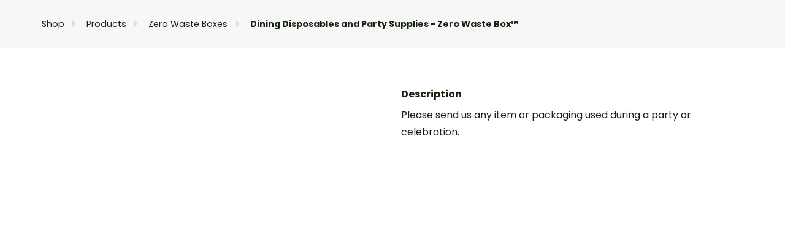

--- FILE ---
content_type: text/html; charset=utf-8
request_url: https://shop.terracycle.com/en-CA/products/dining-disposables-and-party-supplies-zero-waste-box-ca?taxon_id=1778
body_size: 125942
content:
<!DOCTYPE html>
<!--[if lt IE 7]> <html class="ie ie6" lang="en-CA"> <![endif]-->
<!--[if IE 7]>    <html class="ie ie7" lang="en-CA"> <![endif]-->
<!--[if IE 8]>    <html class="ie ie8" lang="en-CA"> <![endif]-->
<!--[if IE 9]>    <html class="ie ie9" lang="en-CA"> <![endif]-->
<!--[if gt IE 9]><!-->
<html lang="en-CA">
  <!--<![endif]-->
  <head data-hook="inside_head">
      <!-- OneTrust Cookies Consent Notice start for terracycle.com -->
  <script src="https://cdn.cookielaw.org/scripttemplates/otSDKStub.js"  type="text/javascript" charset="UTF-8" data-domain-script="ec19d0b4-ecfb-4a2d-9e77-46f3808d0212" ></script>
  <script type="text/javascript">
    function OptanonWrapper() { }
  </script>
  <!-- OneTrust Cookies Consent Notice end for terracycle.com -->

<meta charset="utf-8" />
<script type="text/javascript">window.NREUM||(NREUM={});NREUM.info={"beacon":"bam.nr-data.net","errorBeacon":"bam.nr-data.net","licenseKey":"NRJS-a989fce4e42ff0ceb4b","applicationID":"1516382096","transactionName":"JgtcTUFXVVRWRxkVRxcBVxZDSlZcRlZCFRgWDF1O","queueTime":2,"applicationTime":1753,"agent":""}</script>
<script type="text/javascript">(window.NREUM||(NREUM={})).init={ajax:{deny_list:["bam.nr-data.net"]},feature_flags:["soft_nav"]};(window.NREUM||(NREUM={})).loader_config={licenseKey:"NRJS-a989fce4e42ff0ceb4b",applicationID:"1516382096",browserID:"1516392217"};;/*! For license information please see nr-loader-rum-1.307.0.min.js.LICENSE.txt */
(()=>{var e,t,r={163:(e,t,r)=>{"use strict";r.d(t,{j:()=>E});var n=r(384),i=r(1741);var a=r(2555);r(860).K7.genericEvents;const s="experimental.resources",o="register",c=e=>{if(!e||"string"!=typeof e)return!1;try{document.createDocumentFragment().querySelector(e)}catch{return!1}return!0};var d=r(2614),u=r(944),l=r(8122);const f="[data-nr-mask]",g=e=>(0,l.a)(e,(()=>{const e={feature_flags:[],experimental:{allow_registered_children:!1,resources:!1},mask_selector:"*",block_selector:"[data-nr-block]",mask_input_options:{color:!1,date:!1,"datetime-local":!1,email:!1,month:!1,number:!1,range:!1,search:!1,tel:!1,text:!1,time:!1,url:!1,week:!1,textarea:!1,select:!1,password:!0}};return{ajax:{deny_list:void 0,block_internal:!0,enabled:!0,autoStart:!0},api:{get allow_registered_children(){return e.feature_flags.includes(o)||e.experimental.allow_registered_children},set allow_registered_children(t){e.experimental.allow_registered_children=t},duplicate_registered_data:!1},browser_consent_mode:{enabled:!1},distributed_tracing:{enabled:void 0,exclude_newrelic_header:void 0,cors_use_newrelic_header:void 0,cors_use_tracecontext_headers:void 0,allowed_origins:void 0},get feature_flags(){return e.feature_flags},set feature_flags(t){e.feature_flags=t},generic_events:{enabled:!0,autoStart:!0},harvest:{interval:30},jserrors:{enabled:!0,autoStart:!0},logging:{enabled:!0,autoStart:!0},metrics:{enabled:!0,autoStart:!0},obfuscate:void 0,page_action:{enabled:!0},page_view_event:{enabled:!0,autoStart:!0},page_view_timing:{enabled:!0,autoStart:!0},performance:{capture_marks:!1,capture_measures:!1,capture_detail:!0,resources:{get enabled(){return e.feature_flags.includes(s)||e.experimental.resources},set enabled(t){e.experimental.resources=t},asset_types:[],first_party_domains:[],ignore_newrelic:!0}},privacy:{cookies_enabled:!0},proxy:{assets:void 0,beacon:void 0},session:{expiresMs:d.wk,inactiveMs:d.BB},session_replay:{autoStart:!0,enabled:!1,preload:!1,sampling_rate:10,error_sampling_rate:100,collect_fonts:!1,inline_images:!1,fix_stylesheets:!0,mask_all_inputs:!0,get mask_text_selector(){return e.mask_selector},set mask_text_selector(t){c(t)?e.mask_selector="".concat(t,",").concat(f):""===t||null===t?e.mask_selector=f:(0,u.R)(5,t)},get block_class(){return"nr-block"},get ignore_class(){return"nr-ignore"},get mask_text_class(){return"nr-mask"},get block_selector(){return e.block_selector},set block_selector(t){c(t)?e.block_selector+=",".concat(t):""!==t&&(0,u.R)(6,t)},get mask_input_options(){return e.mask_input_options},set mask_input_options(t){t&&"object"==typeof t?e.mask_input_options={...t,password:!0}:(0,u.R)(7,t)}},session_trace:{enabled:!0,autoStart:!0},soft_navigations:{enabled:!0,autoStart:!0},spa:{enabled:!0,autoStart:!0},ssl:void 0,user_actions:{enabled:!0,elementAttributes:["id","className","tagName","type"]}}})());var p=r(6154),m=r(9324);let h=0;const v={buildEnv:m.F3,distMethod:m.Xs,version:m.xv,originTime:p.WN},b={consented:!1},y={appMetadata:{},get consented(){return this.session?.state?.consent||b.consented},set consented(e){b.consented=e},customTransaction:void 0,denyList:void 0,disabled:!1,harvester:void 0,isolatedBacklog:!1,isRecording:!1,loaderType:void 0,maxBytes:3e4,obfuscator:void 0,onerror:void 0,ptid:void 0,releaseIds:{},session:void 0,timeKeeper:void 0,registeredEntities:[],jsAttributesMetadata:{bytes:0},get harvestCount(){return++h}},_=e=>{const t=(0,l.a)(e,y),r=Object.keys(v).reduce((e,t)=>(e[t]={value:v[t],writable:!1,configurable:!0,enumerable:!0},e),{});return Object.defineProperties(t,r)};var w=r(5701);const x=e=>{const t=e.startsWith("http");e+="/",r.p=t?e:"https://"+e};var R=r(7836),k=r(3241);const A={accountID:void 0,trustKey:void 0,agentID:void 0,licenseKey:void 0,applicationID:void 0,xpid:void 0},S=e=>(0,l.a)(e,A),T=new Set;function E(e,t={},r,s){let{init:o,info:c,loader_config:d,runtime:u={},exposed:l=!0}=t;if(!c){const e=(0,n.pV)();o=e.init,c=e.info,d=e.loader_config}e.init=g(o||{}),e.loader_config=S(d||{}),c.jsAttributes??={},p.bv&&(c.jsAttributes.isWorker=!0),e.info=(0,a.D)(c);const f=e.init,m=[c.beacon,c.errorBeacon];T.has(e.agentIdentifier)||(f.proxy.assets&&(x(f.proxy.assets),m.push(f.proxy.assets)),f.proxy.beacon&&m.push(f.proxy.beacon),e.beacons=[...m],function(e){const t=(0,n.pV)();Object.getOwnPropertyNames(i.W.prototype).forEach(r=>{const n=i.W.prototype[r];if("function"!=typeof n||"constructor"===n)return;let a=t[r];e[r]&&!1!==e.exposed&&"micro-agent"!==e.runtime?.loaderType&&(t[r]=(...t)=>{const n=e[r](...t);return a?a(...t):n})})}(e),(0,n.US)("activatedFeatures",w.B)),u.denyList=[...f.ajax.deny_list||[],...f.ajax.block_internal?m:[]],u.ptid=e.agentIdentifier,u.loaderType=r,e.runtime=_(u),T.has(e.agentIdentifier)||(e.ee=R.ee.get(e.agentIdentifier),e.exposed=l,(0,k.W)({agentIdentifier:e.agentIdentifier,drained:!!w.B?.[e.agentIdentifier],type:"lifecycle",name:"initialize",feature:void 0,data:e.config})),T.add(e.agentIdentifier)}},384:(e,t,r)=>{"use strict";r.d(t,{NT:()=>s,US:()=>u,Zm:()=>o,bQ:()=>d,dV:()=>c,pV:()=>l});var n=r(6154),i=r(1863),a=r(1910);const s={beacon:"bam.nr-data.net",errorBeacon:"bam.nr-data.net"};function o(){return n.gm.NREUM||(n.gm.NREUM={}),void 0===n.gm.newrelic&&(n.gm.newrelic=n.gm.NREUM),n.gm.NREUM}function c(){let e=o();return e.o||(e.o={ST:n.gm.setTimeout,SI:n.gm.setImmediate||n.gm.setInterval,CT:n.gm.clearTimeout,XHR:n.gm.XMLHttpRequest,REQ:n.gm.Request,EV:n.gm.Event,PR:n.gm.Promise,MO:n.gm.MutationObserver,FETCH:n.gm.fetch,WS:n.gm.WebSocket},(0,a.i)(...Object.values(e.o))),e}function d(e,t){let r=o();r.initializedAgents??={},t.initializedAt={ms:(0,i.t)(),date:new Date},r.initializedAgents[e]=t}function u(e,t){o()[e]=t}function l(){return function(){let e=o();const t=e.info||{};e.info={beacon:s.beacon,errorBeacon:s.errorBeacon,...t}}(),function(){let e=o();const t=e.init||{};e.init={...t}}(),c(),function(){let e=o();const t=e.loader_config||{};e.loader_config={...t}}(),o()}},782:(e,t,r)=>{"use strict";r.d(t,{T:()=>n});const n=r(860).K7.pageViewTiming},860:(e,t,r)=>{"use strict";r.d(t,{$J:()=>u,K7:()=>c,P3:()=>d,XX:()=>i,Yy:()=>o,df:()=>a,qY:()=>n,v4:()=>s});const n="events",i="jserrors",a="browser/blobs",s="rum",o="browser/logs",c={ajax:"ajax",genericEvents:"generic_events",jserrors:i,logging:"logging",metrics:"metrics",pageAction:"page_action",pageViewEvent:"page_view_event",pageViewTiming:"page_view_timing",sessionReplay:"session_replay",sessionTrace:"session_trace",softNav:"soft_navigations",spa:"spa"},d={[c.pageViewEvent]:1,[c.pageViewTiming]:2,[c.metrics]:3,[c.jserrors]:4,[c.spa]:5,[c.ajax]:6,[c.sessionTrace]:7,[c.softNav]:8,[c.sessionReplay]:9,[c.logging]:10,[c.genericEvents]:11},u={[c.pageViewEvent]:s,[c.pageViewTiming]:n,[c.ajax]:n,[c.spa]:n,[c.softNav]:n,[c.metrics]:i,[c.jserrors]:i,[c.sessionTrace]:a,[c.sessionReplay]:a,[c.logging]:o,[c.genericEvents]:"ins"}},944:(e,t,r)=>{"use strict";r.d(t,{R:()=>i});var n=r(3241);function i(e,t){"function"==typeof console.debug&&(console.debug("New Relic Warning: https://github.com/newrelic/newrelic-browser-agent/blob/main/docs/warning-codes.md#".concat(e),t),(0,n.W)({agentIdentifier:null,drained:null,type:"data",name:"warn",feature:"warn",data:{code:e,secondary:t}}))}},1687:(e,t,r)=>{"use strict";r.d(t,{Ak:()=>d,Ze:()=>f,x3:()=>u});var n=r(3241),i=r(7836),a=r(3606),s=r(860),o=r(2646);const c={};function d(e,t){const r={staged:!1,priority:s.P3[t]||0};l(e),c[e].get(t)||c[e].set(t,r)}function u(e,t){e&&c[e]&&(c[e].get(t)&&c[e].delete(t),p(e,t,!1),c[e].size&&g(e))}function l(e){if(!e)throw new Error("agentIdentifier required");c[e]||(c[e]=new Map)}function f(e="",t="feature",r=!1){if(l(e),!e||!c[e].get(t)||r)return p(e,t);c[e].get(t).staged=!0,g(e)}function g(e){const t=Array.from(c[e]);t.every(([e,t])=>t.staged)&&(t.sort((e,t)=>e[1].priority-t[1].priority),t.forEach(([t])=>{c[e].delete(t),p(e,t)}))}function p(e,t,r=!0){const s=e?i.ee.get(e):i.ee,c=a.i.handlers;if(!s.aborted&&s.backlog&&c){if((0,n.W)({agentIdentifier:e,type:"lifecycle",name:"drain",feature:t}),r){const e=s.backlog[t],r=c[t];if(r){for(let t=0;e&&t<e.length;++t)m(e[t],r);Object.entries(r).forEach(([e,t])=>{Object.values(t||{}).forEach(t=>{t[0]?.on&&t[0]?.context()instanceof o.y&&t[0].on(e,t[1])})})}}s.isolatedBacklog||delete c[t],s.backlog[t]=null,s.emit("drain-"+t,[])}}function m(e,t){var r=e[1];Object.values(t[r]||{}).forEach(t=>{var r=e[0];if(t[0]===r){var n=t[1],i=e[3],a=e[2];n.apply(i,a)}})}},1738:(e,t,r)=>{"use strict";r.d(t,{U:()=>g,Y:()=>f});var n=r(3241),i=r(9908),a=r(1863),s=r(944),o=r(5701),c=r(3969),d=r(8362),u=r(860),l=r(4261);function f(e,t,r,a){const f=a||r;!f||f[e]&&f[e]!==d.d.prototype[e]||(f[e]=function(){(0,i.p)(c.xV,["API/"+e+"/called"],void 0,u.K7.metrics,r.ee),(0,n.W)({agentIdentifier:r.agentIdentifier,drained:!!o.B?.[r.agentIdentifier],type:"data",name:"api",feature:l.Pl+e,data:{}});try{return t.apply(this,arguments)}catch(e){(0,s.R)(23,e)}})}function g(e,t,r,n,s){const o=e.info;null===r?delete o.jsAttributes[t]:o.jsAttributes[t]=r,(s||null===r)&&(0,i.p)(l.Pl+n,[(0,a.t)(),t,r],void 0,"session",e.ee)}},1741:(e,t,r)=>{"use strict";r.d(t,{W:()=>a});var n=r(944),i=r(4261);class a{#e(e,...t){if(this[e]!==a.prototype[e])return this[e](...t);(0,n.R)(35,e)}addPageAction(e,t){return this.#e(i.hG,e,t)}register(e){return this.#e(i.eY,e)}recordCustomEvent(e,t){return this.#e(i.fF,e,t)}setPageViewName(e,t){return this.#e(i.Fw,e,t)}setCustomAttribute(e,t,r){return this.#e(i.cD,e,t,r)}noticeError(e,t){return this.#e(i.o5,e,t)}setUserId(e,t=!1){return this.#e(i.Dl,e,t)}setApplicationVersion(e){return this.#e(i.nb,e)}setErrorHandler(e){return this.#e(i.bt,e)}addRelease(e,t){return this.#e(i.k6,e,t)}log(e,t){return this.#e(i.$9,e,t)}start(){return this.#e(i.d3)}finished(e){return this.#e(i.BL,e)}recordReplay(){return this.#e(i.CH)}pauseReplay(){return this.#e(i.Tb)}addToTrace(e){return this.#e(i.U2,e)}setCurrentRouteName(e){return this.#e(i.PA,e)}interaction(e){return this.#e(i.dT,e)}wrapLogger(e,t,r){return this.#e(i.Wb,e,t,r)}measure(e,t){return this.#e(i.V1,e,t)}consent(e){return this.#e(i.Pv,e)}}},1863:(e,t,r)=>{"use strict";function n(){return Math.floor(performance.now())}r.d(t,{t:()=>n})},1910:(e,t,r)=>{"use strict";r.d(t,{i:()=>a});var n=r(944);const i=new Map;function a(...e){return e.every(e=>{if(i.has(e))return i.get(e);const t="function"==typeof e?e.toString():"",r=t.includes("[native code]"),a=t.includes("nrWrapper");return r||a||(0,n.R)(64,e?.name||t),i.set(e,r),r})}},2555:(e,t,r)=>{"use strict";r.d(t,{D:()=>o,f:()=>s});var n=r(384),i=r(8122);const a={beacon:n.NT.beacon,errorBeacon:n.NT.errorBeacon,licenseKey:void 0,applicationID:void 0,sa:void 0,queueTime:void 0,applicationTime:void 0,ttGuid:void 0,user:void 0,account:void 0,product:void 0,extra:void 0,jsAttributes:{},userAttributes:void 0,atts:void 0,transactionName:void 0,tNamePlain:void 0};function s(e){try{return!!e.licenseKey&&!!e.errorBeacon&&!!e.applicationID}catch(e){return!1}}const o=e=>(0,i.a)(e,a)},2614:(e,t,r)=>{"use strict";r.d(t,{BB:()=>s,H3:()=>n,g:()=>d,iL:()=>c,tS:()=>o,uh:()=>i,wk:()=>a});const n="NRBA",i="SESSION",a=144e5,s=18e5,o={STARTED:"session-started",PAUSE:"session-pause",RESET:"session-reset",RESUME:"session-resume",UPDATE:"session-update"},c={SAME_TAB:"same-tab",CROSS_TAB:"cross-tab"},d={OFF:0,FULL:1,ERROR:2}},2646:(e,t,r)=>{"use strict";r.d(t,{y:()=>n});class n{constructor(e){this.contextId=e}}},2843:(e,t,r)=>{"use strict";r.d(t,{G:()=>a,u:()=>i});var n=r(3878);function i(e,t=!1,r,i){(0,n.DD)("visibilitychange",function(){if(t)return void("hidden"===document.visibilityState&&e());e(document.visibilityState)},r,i)}function a(e,t,r){(0,n.sp)("pagehide",e,t,r)}},3241:(e,t,r)=>{"use strict";r.d(t,{W:()=>a});var n=r(6154);const i="newrelic";function a(e={}){try{n.gm.dispatchEvent(new CustomEvent(i,{detail:e}))}catch(e){}}},3606:(e,t,r)=>{"use strict";r.d(t,{i:()=>a});var n=r(9908);a.on=s;var i=a.handlers={};function a(e,t,r,a){s(a||n.d,i,e,t,r)}function s(e,t,r,i,a){a||(a="feature"),e||(e=n.d);var s=t[a]=t[a]||{};(s[r]=s[r]||[]).push([e,i])}},3878:(e,t,r)=>{"use strict";function n(e,t){return{capture:e,passive:!1,signal:t}}function i(e,t,r=!1,i){window.addEventListener(e,t,n(r,i))}function a(e,t,r=!1,i){document.addEventListener(e,t,n(r,i))}r.d(t,{DD:()=>a,jT:()=>n,sp:()=>i})},3969:(e,t,r)=>{"use strict";r.d(t,{TZ:()=>n,XG:()=>o,rs:()=>i,xV:()=>s,z_:()=>a});const n=r(860).K7.metrics,i="sm",a="cm",s="storeSupportabilityMetrics",o="storeEventMetrics"},4234:(e,t,r)=>{"use strict";r.d(t,{W:()=>a});var n=r(7836),i=r(1687);class a{constructor(e,t){this.agentIdentifier=e,this.ee=n.ee.get(e),this.featureName=t,this.blocked=!1}deregisterDrain(){(0,i.x3)(this.agentIdentifier,this.featureName)}}},4261:(e,t,r)=>{"use strict";r.d(t,{$9:()=>d,BL:()=>o,CH:()=>g,Dl:()=>_,Fw:()=>y,PA:()=>h,Pl:()=>n,Pv:()=>k,Tb:()=>l,U2:()=>a,V1:()=>R,Wb:()=>x,bt:()=>b,cD:()=>v,d3:()=>w,dT:()=>c,eY:()=>p,fF:()=>f,hG:()=>i,k6:()=>s,nb:()=>m,o5:()=>u});const n="api-",i="addPageAction",a="addToTrace",s="addRelease",o="finished",c="interaction",d="log",u="noticeError",l="pauseReplay",f="recordCustomEvent",g="recordReplay",p="register",m="setApplicationVersion",h="setCurrentRouteName",v="setCustomAttribute",b="setErrorHandler",y="setPageViewName",_="setUserId",w="start",x="wrapLogger",R="measure",k="consent"},5289:(e,t,r)=>{"use strict";r.d(t,{GG:()=>s,Qr:()=>c,sB:()=>o});var n=r(3878),i=r(6389);function a(){return"undefined"==typeof document||"complete"===document.readyState}function s(e,t){if(a())return e();const r=(0,i.J)(e),s=setInterval(()=>{a()&&(clearInterval(s),r())},500);(0,n.sp)("load",r,t)}function o(e){if(a())return e();(0,n.DD)("DOMContentLoaded",e)}function c(e){if(a())return e();(0,n.sp)("popstate",e)}},5607:(e,t,r)=>{"use strict";r.d(t,{W:()=>n});const n=(0,r(9566).bz)()},5701:(e,t,r)=>{"use strict";r.d(t,{B:()=>a,t:()=>s});var n=r(3241);const i=new Set,a={};function s(e,t){const r=t.agentIdentifier;a[r]??={},e&&"object"==typeof e&&(i.has(r)||(t.ee.emit("rumresp",[e]),a[r]=e,i.add(r),(0,n.W)({agentIdentifier:r,loaded:!0,drained:!0,type:"lifecycle",name:"load",feature:void 0,data:e})))}},6154:(e,t,r)=>{"use strict";r.d(t,{OF:()=>c,RI:()=>i,WN:()=>u,bv:()=>a,eN:()=>l,gm:()=>s,mw:()=>o,sb:()=>d});var n=r(1863);const i="undefined"!=typeof window&&!!window.document,a="undefined"!=typeof WorkerGlobalScope&&("undefined"!=typeof self&&self instanceof WorkerGlobalScope&&self.navigator instanceof WorkerNavigator||"undefined"!=typeof globalThis&&globalThis instanceof WorkerGlobalScope&&globalThis.navigator instanceof WorkerNavigator),s=i?window:"undefined"!=typeof WorkerGlobalScope&&("undefined"!=typeof self&&self instanceof WorkerGlobalScope&&self||"undefined"!=typeof globalThis&&globalThis instanceof WorkerGlobalScope&&globalThis),o=Boolean("hidden"===s?.document?.visibilityState),c=/iPad|iPhone|iPod/.test(s.navigator?.userAgent),d=c&&"undefined"==typeof SharedWorker,u=((()=>{const e=s.navigator?.userAgent?.match(/Firefox[/\s](\d+\.\d+)/);Array.isArray(e)&&e.length>=2&&e[1]})(),Date.now()-(0,n.t)()),l=()=>"undefined"!=typeof PerformanceNavigationTiming&&s?.performance?.getEntriesByType("navigation")?.[0]?.responseStart},6389:(e,t,r)=>{"use strict";function n(e,t=500,r={}){const n=r?.leading||!1;let i;return(...r)=>{n&&void 0===i&&(e.apply(this,r),i=setTimeout(()=>{i=clearTimeout(i)},t)),n||(clearTimeout(i),i=setTimeout(()=>{e.apply(this,r)},t))}}function i(e){let t=!1;return(...r)=>{t||(t=!0,e.apply(this,r))}}r.d(t,{J:()=>i,s:()=>n})},6630:(e,t,r)=>{"use strict";r.d(t,{T:()=>n});const n=r(860).K7.pageViewEvent},7699:(e,t,r)=>{"use strict";r.d(t,{It:()=>a,KC:()=>o,No:()=>i,qh:()=>s});var n=r(860);const i=16e3,a=1e6,s="SESSION_ERROR",o={[n.K7.logging]:!0,[n.K7.genericEvents]:!1,[n.K7.jserrors]:!1,[n.K7.ajax]:!1}},7836:(e,t,r)=>{"use strict";r.d(t,{P:()=>o,ee:()=>c});var n=r(384),i=r(8990),a=r(2646),s=r(5607);const o="nr@context:".concat(s.W),c=function e(t,r){var n={},s={},u={},l=!1;try{l=16===r.length&&d.initializedAgents?.[r]?.runtime.isolatedBacklog}catch(e){}var f={on:p,addEventListener:p,removeEventListener:function(e,t){var r=n[e];if(!r)return;for(var i=0;i<r.length;i++)r[i]===t&&r.splice(i,1)},emit:function(e,r,n,i,a){!1!==a&&(a=!0);if(c.aborted&&!i)return;t&&a&&t.emit(e,r,n);var o=g(n);m(e).forEach(e=>{e.apply(o,r)});var d=v()[s[e]];d&&d.push([f,e,r,o]);return o},get:h,listeners:m,context:g,buffer:function(e,t){const r=v();if(t=t||"feature",f.aborted)return;Object.entries(e||{}).forEach(([e,n])=>{s[n]=t,t in r||(r[t]=[])})},abort:function(){f._aborted=!0,Object.keys(f.backlog).forEach(e=>{delete f.backlog[e]})},isBuffering:function(e){return!!v()[s[e]]},debugId:r,backlog:l?{}:t&&"object"==typeof t.backlog?t.backlog:{},isolatedBacklog:l};return Object.defineProperty(f,"aborted",{get:()=>{let e=f._aborted||!1;return e||(t&&(e=t.aborted),e)}}),f;function g(e){return e&&e instanceof a.y?e:e?(0,i.I)(e,o,()=>new a.y(o)):new a.y(o)}function p(e,t){n[e]=m(e).concat(t)}function m(e){return n[e]||[]}function h(t){return u[t]=u[t]||e(f,t)}function v(){return f.backlog}}(void 0,"globalEE"),d=(0,n.Zm)();d.ee||(d.ee=c)},8122:(e,t,r)=>{"use strict";r.d(t,{a:()=>i});var n=r(944);function i(e,t){try{if(!e||"object"!=typeof e)return(0,n.R)(3);if(!t||"object"!=typeof t)return(0,n.R)(4);const r=Object.create(Object.getPrototypeOf(t),Object.getOwnPropertyDescriptors(t)),a=0===Object.keys(r).length?e:r;for(let s in a)if(void 0!==e[s])try{if(null===e[s]){r[s]=null;continue}Array.isArray(e[s])&&Array.isArray(t[s])?r[s]=Array.from(new Set([...e[s],...t[s]])):"object"==typeof e[s]&&"object"==typeof t[s]?r[s]=i(e[s],t[s]):r[s]=e[s]}catch(e){r[s]||(0,n.R)(1,e)}return r}catch(e){(0,n.R)(2,e)}}},8362:(e,t,r)=>{"use strict";r.d(t,{d:()=>a});var n=r(9566),i=r(1741);class a extends i.W{agentIdentifier=(0,n.LA)(16)}},8374:(e,t,r)=>{r.nc=(()=>{try{return document?.currentScript?.nonce}catch(e){}return""})()},8990:(e,t,r)=>{"use strict";r.d(t,{I:()=>i});var n=Object.prototype.hasOwnProperty;function i(e,t,r){if(n.call(e,t))return e[t];var i=r();if(Object.defineProperty&&Object.keys)try{return Object.defineProperty(e,t,{value:i,writable:!0,enumerable:!1}),i}catch(e){}return e[t]=i,i}},9324:(e,t,r)=>{"use strict";r.d(t,{F3:()=>i,Xs:()=>a,xv:()=>n});const n="1.307.0",i="PROD",a="CDN"},9566:(e,t,r)=>{"use strict";r.d(t,{LA:()=>o,bz:()=>s});var n=r(6154);const i="xxxxxxxx-xxxx-4xxx-yxxx-xxxxxxxxxxxx";function a(e,t){return e?15&e[t]:16*Math.random()|0}function s(){const e=n.gm?.crypto||n.gm?.msCrypto;let t,r=0;return e&&e.getRandomValues&&(t=e.getRandomValues(new Uint8Array(30))),i.split("").map(e=>"x"===e?a(t,r++).toString(16):"y"===e?(3&a()|8).toString(16):e).join("")}function o(e){const t=n.gm?.crypto||n.gm?.msCrypto;let r,i=0;t&&t.getRandomValues&&(r=t.getRandomValues(new Uint8Array(e)));const s=[];for(var o=0;o<e;o++)s.push(a(r,i++).toString(16));return s.join("")}},9908:(e,t,r)=>{"use strict";r.d(t,{d:()=>n,p:()=>i});var n=r(7836).ee.get("handle");function i(e,t,r,i,a){a?(a.buffer([e],i),a.emit(e,t,r)):(n.buffer([e],i),n.emit(e,t,r))}}},n={};function i(e){var t=n[e];if(void 0!==t)return t.exports;var a=n[e]={exports:{}};return r[e](a,a.exports,i),a.exports}i.m=r,i.d=(e,t)=>{for(var r in t)i.o(t,r)&&!i.o(e,r)&&Object.defineProperty(e,r,{enumerable:!0,get:t[r]})},i.f={},i.e=e=>Promise.all(Object.keys(i.f).reduce((t,r)=>(i.f[r](e,t),t),[])),i.u=e=>"nr-rum-1.307.0.min.js",i.o=(e,t)=>Object.prototype.hasOwnProperty.call(e,t),e={},t="NRBA-1.307.0.PROD:",i.l=(r,n,a,s)=>{if(e[r])e[r].push(n);else{var o,c;if(void 0!==a)for(var d=document.getElementsByTagName("script"),u=0;u<d.length;u++){var l=d[u];if(l.getAttribute("src")==r||l.getAttribute("data-webpack")==t+a){o=l;break}}if(!o){c=!0;var f={296:"sha512-3EXXyZqgAupfCzApe8jx8MLgGn3TbzhyI1Jve2HiIeHZU3eYpQT4hF0fMRkBBDdQT8+b9YmzmeYUZ4Q/8KBSNg=="};(o=document.createElement("script")).charset="utf-8",i.nc&&o.setAttribute("nonce",i.nc),o.setAttribute("data-webpack",t+a),o.src=r,0!==o.src.indexOf(window.location.origin+"/")&&(o.crossOrigin="anonymous"),f[s]&&(o.integrity=f[s])}e[r]=[n];var g=(t,n)=>{o.onerror=o.onload=null,clearTimeout(p);var i=e[r];if(delete e[r],o.parentNode&&o.parentNode.removeChild(o),i&&i.forEach(e=>e(n)),t)return t(n)},p=setTimeout(g.bind(null,void 0,{type:"timeout",target:o}),12e4);o.onerror=g.bind(null,o.onerror),o.onload=g.bind(null,o.onload),c&&document.head.appendChild(o)}},i.r=e=>{"undefined"!=typeof Symbol&&Symbol.toStringTag&&Object.defineProperty(e,Symbol.toStringTag,{value:"Module"}),Object.defineProperty(e,"__esModule",{value:!0})},i.p="https://js-agent.newrelic.com/",(()=>{var e={374:0,840:0};i.f.j=(t,r)=>{var n=i.o(e,t)?e[t]:void 0;if(0!==n)if(n)r.push(n[2]);else{var a=new Promise((r,i)=>n=e[t]=[r,i]);r.push(n[2]=a);var s=i.p+i.u(t),o=new Error;i.l(s,r=>{if(i.o(e,t)&&(0!==(n=e[t])&&(e[t]=void 0),n)){var a=r&&("load"===r.type?"missing":r.type),s=r&&r.target&&r.target.src;o.message="Loading chunk "+t+" failed: ("+a+": "+s+")",o.name="ChunkLoadError",o.type=a,o.request=s,n[1](o)}},"chunk-"+t,t)}};var t=(t,r)=>{var n,a,[s,o,c]=r,d=0;if(s.some(t=>0!==e[t])){for(n in o)i.o(o,n)&&(i.m[n]=o[n]);if(c)c(i)}for(t&&t(r);d<s.length;d++)a=s[d],i.o(e,a)&&e[a]&&e[a][0](),e[a]=0},r=self["webpackChunk:NRBA-1.307.0.PROD"]=self["webpackChunk:NRBA-1.307.0.PROD"]||[];r.forEach(t.bind(null,0)),r.push=t.bind(null,r.push.bind(r))})(),(()=>{"use strict";i(8374);var e=i(8362),t=i(860);const r=Object.values(t.K7);var n=i(163);var a=i(9908),s=i(1863),o=i(4261),c=i(1738);var d=i(1687),u=i(4234),l=i(5289),f=i(6154),g=i(944),p=i(384);const m=e=>f.RI&&!0===e?.privacy.cookies_enabled;function h(e){return!!(0,p.dV)().o.MO&&m(e)&&!0===e?.session_trace.enabled}var v=i(6389),b=i(7699);class y extends u.W{constructor(e,t){super(e.agentIdentifier,t),this.agentRef=e,this.abortHandler=void 0,this.featAggregate=void 0,this.loadedSuccessfully=void 0,this.onAggregateImported=new Promise(e=>{this.loadedSuccessfully=e}),this.deferred=Promise.resolve(),!1===e.init[this.featureName].autoStart?this.deferred=new Promise((t,r)=>{this.ee.on("manual-start-all",(0,v.J)(()=>{(0,d.Ak)(e.agentIdentifier,this.featureName),t()}))}):(0,d.Ak)(e.agentIdentifier,t)}importAggregator(e,t,r={}){if(this.featAggregate)return;const n=async()=>{let n;await this.deferred;try{if(m(e.init)){const{setupAgentSession:t}=await i.e(296).then(i.bind(i,3305));n=t(e)}}catch(e){(0,g.R)(20,e),this.ee.emit("internal-error",[e]),(0,a.p)(b.qh,[e],void 0,this.featureName,this.ee)}try{if(!this.#t(this.featureName,n,e.init))return(0,d.Ze)(this.agentIdentifier,this.featureName),void this.loadedSuccessfully(!1);const{Aggregate:i}=await t();this.featAggregate=new i(e,r),e.runtime.harvester.initializedAggregates.push(this.featAggregate),this.loadedSuccessfully(!0)}catch(e){(0,g.R)(34,e),this.abortHandler?.(),(0,d.Ze)(this.agentIdentifier,this.featureName,!0),this.loadedSuccessfully(!1),this.ee&&this.ee.abort()}};f.RI?(0,l.GG)(()=>n(),!0):n()}#t(e,r,n){if(this.blocked)return!1;switch(e){case t.K7.sessionReplay:return h(n)&&!!r;case t.K7.sessionTrace:return!!r;default:return!0}}}var _=i(6630),w=i(2614),x=i(3241);class R extends y{static featureName=_.T;constructor(e){var t;super(e,_.T),this.setupInspectionEvents(e.agentIdentifier),t=e,(0,c.Y)(o.Fw,function(e,r){"string"==typeof e&&("/"!==e.charAt(0)&&(e="/"+e),t.runtime.customTransaction=(r||"http://custom.transaction")+e,(0,a.p)(o.Pl+o.Fw,[(0,s.t)()],void 0,void 0,t.ee))},t),this.importAggregator(e,()=>i.e(296).then(i.bind(i,3943)))}setupInspectionEvents(e){const t=(t,r)=>{t&&(0,x.W)({agentIdentifier:e,timeStamp:t.timeStamp,loaded:"complete"===t.target.readyState,type:"window",name:r,data:t.target.location+""})};(0,l.sB)(e=>{t(e,"DOMContentLoaded")}),(0,l.GG)(e=>{t(e,"load")}),(0,l.Qr)(e=>{t(e,"navigate")}),this.ee.on(w.tS.UPDATE,(t,r)=>{(0,x.W)({agentIdentifier:e,type:"lifecycle",name:"session",data:r})})}}class k extends e.d{constructor(e){var t;(super(),f.gm)?(this.features={},(0,p.bQ)(this.agentIdentifier,this),this.desiredFeatures=new Set(e.features||[]),this.desiredFeatures.add(R),(0,n.j)(this,e,e.loaderType||"agent"),t=this,(0,c.Y)(o.cD,function(e,r,n=!1){if("string"==typeof e){if(["string","number","boolean"].includes(typeof r)||null===r)return(0,c.U)(t,e,r,o.cD,n);(0,g.R)(40,typeof r)}else(0,g.R)(39,typeof e)},t),function(e){(0,c.Y)(o.Dl,function(t,r=!1){if("string"!=typeof t&&null!==t)return void(0,g.R)(41,typeof t);const n=e.info.jsAttributes["enduser.id"];r&&null!=n&&n!==t?(0,a.p)(o.Pl+"setUserIdAndResetSession",[t],void 0,"session",e.ee):(0,c.U)(e,"enduser.id",t,o.Dl,!0)},e)}(this),function(e){(0,c.Y)(o.nb,function(t){if("string"==typeof t||null===t)return(0,c.U)(e,"application.version",t,o.nb,!1);(0,g.R)(42,typeof t)},e)}(this),function(e){(0,c.Y)(o.d3,function(){e.ee.emit("manual-start-all")},e)}(this),function(e){(0,c.Y)(o.Pv,function(t=!0){if("boolean"==typeof t){if((0,a.p)(o.Pl+o.Pv,[t],void 0,"session",e.ee),e.runtime.consented=t,t){const t=e.features.page_view_event;t.onAggregateImported.then(e=>{const r=t.featAggregate;e&&!r.sentRum&&r.sendRum()})}}else(0,g.R)(65,typeof t)},e)}(this),this.run()):(0,g.R)(21)}get config(){return{info:this.info,init:this.init,loader_config:this.loader_config,runtime:this.runtime}}get api(){return this}run(){try{const e=function(e){const t={};return r.forEach(r=>{t[r]=!!e[r]?.enabled}),t}(this.init),n=[...this.desiredFeatures];n.sort((e,r)=>t.P3[e.featureName]-t.P3[r.featureName]),n.forEach(r=>{if(!e[r.featureName]&&r.featureName!==t.K7.pageViewEvent)return;if(r.featureName===t.K7.spa)return void(0,g.R)(67);const n=function(e){switch(e){case t.K7.ajax:return[t.K7.jserrors];case t.K7.sessionTrace:return[t.K7.ajax,t.K7.pageViewEvent];case t.K7.sessionReplay:return[t.K7.sessionTrace];case t.K7.pageViewTiming:return[t.K7.pageViewEvent];default:return[]}}(r.featureName).filter(e=>!(e in this.features));n.length>0&&(0,g.R)(36,{targetFeature:r.featureName,missingDependencies:n}),this.features[r.featureName]=new r(this)})}catch(e){(0,g.R)(22,e);for(const e in this.features)this.features[e].abortHandler?.();const t=(0,p.Zm)();delete t.initializedAgents[this.agentIdentifier]?.features,delete this.sharedAggregator;return t.ee.get(this.agentIdentifier).abort(),!1}}}var A=i(2843),S=i(782);class T extends y{static featureName=S.T;constructor(e){super(e,S.T),f.RI&&((0,A.u)(()=>(0,a.p)("docHidden",[(0,s.t)()],void 0,S.T,this.ee),!0),(0,A.G)(()=>(0,a.p)("winPagehide",[(0,s.t)()],void 0,S.T,this.ee)),this.importAggregator(e,()=>i.e(296).then(i.bind(i,2117))))}}var E=i(3969);class I extends y{static featureName=E.TZ;constructor(e){super(e,E.TZ),f.RI&&document.addEventListener("securitypolicyviolation",e=>{(0,a.p)(E.xV,["Generic/CSPViolation/Detected"],void 0,this.featureName,this.ee)}),this.importAggregator(e,()=>i.e(296).then(i.bind(i,9623)))}}new k({features:[R,T,I],loaderType:"lite"})})()})();</script>
<title>Recycle dining disposables and party supplies | Zero Waste Box™ by TerraCycle</title>
<meta content="text/html; charset=UTF-8" http-equiv="Content-Type" />
<meta content="width=device-width, initial-scale=1.0" name="viewport">
<meta content="8735d029-01e6-4222-84da-8c17aef7da32" name="clarity-site-verification" />
<meta property="og:image" content="https://d35jj3xv1zfqx0.cloudfront.net/rails/active_storage/blobs/proxy/eyJfcmFpbHMiOnsibWVzc2FnZSI6IkJBaHBBbU56IiwiZXhwIjpudWxsLCJwdXIiOiJibG9iX2lkIn19--9459ad923de73f1c633a3216ac1e8b2c6952067c/CS28_ZWB_Thumbnail_DiningDisposables_Base.jpg?locale=en-CA" />
<meta property="og:url" content="https://shop.terracycle.com/en-CA/products/dining-disposables-and-party-supplies-zero-waste-box-ca" />
<meta property="og:type" content="product" />
<meta property="og:title" content="Dining Disposables and Party Supplies - Zero Waste Box™" />
<meta property="og:description" content="&lt;p&gt;Please send us any item or packaging used during a party or celebration.&lt;/p&gt;" />
<meta property="product:price:amount" content="224.0" />
<meta property="product:price:currency" content="CAD" />
<meta name="keywords" content="Dining Disposables and Party Supplies - Zero Waste Box™" />
<meta name="description" content="Recycle your used party supplies and dining disposables with a  Zero Waste Box™ from TerraCycle." />
<meta name="title" content="Recycle dining disposables and party supplies | Zero Waste Box™ by TerraCycle" />


<link href="https://shop.terracycle.com/en-CA/products/dining-disposables-and-party-supplies-zero-waste-box-ca" rel="canonical" />
<link rel="icon" type="image/x-icon" href="https://d35jj3xv1zfqx0.cloudfront.net/assets/favicon-2d3f077e8794656b33e5ceca2ece83c230427bbf678f32f6589abbe361f909ac.ico" />
<link rel="preconnect" href="https://fonts.gstatic.com" crossorigin>
<link rel="preload" as="style" href="https://fonts.googleapis.com/css2?family=Poppins:wght@300;400;500;600;700&display=swap">
<link rel="stylesheet" href="https://fonts.googleapis.com/css2?family=Poppins:wght@300;400;500;600;700&display=swap" media="all" onload="this.media='all'">
<noscript>
  <link rel="stylesheet" href="https://fonts.googleapis.com/css2?family=Poppins:wght@300;400;500;600;700&display=swap">
</noscript>

<link rel="preconnect" href="https://tc-global-prod.s3.amazonaws.com">

<link rel="dns-prefetch" href="https://f.vimeocdn.com">

<link rel="preload" href="https://d35jj3xv1zfqx0.cloudfront.net/assets/application-7dba00699c452595383d919ad1fb7f0b7b49bfdd9374408f1af8f88dbc5d2694.css" as="style" onload="this.onload=null;this.rel=&#39;stylesheet&#39;" />
<link rel="preload" href="https://d35jj3xv1zfqx0.cloudfront.net/assets/spree/frontend/all-b59745277e6404218a9fda4367a7d20b75e88389c75c55a42a535caaa13cd48a.css" as="style" onload="this.onload=null;this.rel=&#39;stylesheet&#39;" />
<meta name="csrf-param" content="authenticity_token" />
<meta name="csrf-token" content="gsMd_Pf5MmG1t-t_qqXsixNatAkTC1f98HHiUmEizYEp7oI4iGm6zWf9z6aT5IYWmuw02AXDJd6vfd9Q9A8L0w" />
<script>
  SpreePaths = {"mounted_at":"/","admin":"admin/"}
</script>

<script async>
  var SPREE_LOCALE = 'en-CA'
  var SPREE_CURRENCY = 'CAD'
  var SPREE_CURRENCY_SIGN = "CAD"
  var SPREE_DEFAULT_CURRENCY = 'CAD'
  var SPREE_DEFAULT_LOCALE = 'en-CA'
  var SPREE_STORE_COUNTRY = 'Zero Waste Box™ by TerraCycle® - CA '
</script>


<script type="text/javascript">
  const GLOBAL_TRANSLATIONS = {"spree.tcred.minicart.my_cart":"My Cart","spree.self_served_programs.checkout.title_page":"Check out","spree.tcred.confirmation_popup.view_cart":"View cart","spree.self_served_programs.second_step.quantity":"Quantity","spree.promo_code.remove_coupon_code":"Remove","spree.tcred.confirmation_popup.subtotal":"Subtotal (%{quantity} items)","spree.tcred.confirmation_popup.items_added":"Item(s) added to your cart","spree.tcred.user_subscription_page.total":"Total","spree.tcred.minicart.your_cart_is_empty":"Your cart is empty","spree.tcred.cart_page.add_promo_code":"Discount code","spree.tcred.minicart.apply_promo_code":"Apply","spree.tcred.cart_page.delete_discount_code":"Remove discount code","spree.tcred.minicart.delete_discount_code":"Delete discount code","spree.tcred.product_page.what_you_can_recycle.do_not_send":"This box does not accept:","spree.tcred.quick_view.title":"Quick view","spree.tcred.quick_view.see_full_details":"See full details","spree.tcred.product_page.what_you_can_recycle.title":"What you can recycle","spree.brand_subsidy":"sponsored by ","spree.payment_selector.labels.size":"Size","spree.payment_selector.labels.quantity":"Quantity","spree.payment_selector.buttons.add_to_cart":"Add to cart","spree.payment_selector.buttons.subscribe":"Subscribe","spree.accept_purchase.must_be_accepted":"Must be accepted","spree.accept_purchase.label":"I accept the \u003ca href=\"https://www.terracycle.com/en-CA/pages/terms-of-use-en-ca\" target=\"_blank\"\u003eTerms \u0026 Conditions\u003c/a\u003e and acknowledge that my saved payment method will be charged on a recurring basis.","spree.payment_selector.labels.one_time_order":"One-time order","spree.payment_selector.labels.subscription":"Subscription","spree.volume_pricing_available":"Volume pricing available","spree.total_discount_applied":"Total discount applied","spree.tcred.confirmation_popup.recommendations":"Our picks for you","spree.tcred.confirmation_popup.continue_shopping":"Continue shopping","spree.tcred.products.viewing_of_count":"Viewing %{count} of %{total_count}","spree.tcred.products.load_more":"Load More","spree.cart_summary.total":"Total","spree.tcred.possible_promotions":"\u003cspan class=\"translation_missing\" title=\"translation missing: en-CA.spree.tcred.possible_promotions\"\u003ePossible Promotions\u003c/span\u003e","spree.tcred.on_sale":"Sale","spree.tcred.limited_time":"Limited time:","spree.from":"From","spree.cart_total":"\u003cspan class=\"translation_missing\" title=\"translation missing: en-CA.spree.cart_total\"\u003eCart Total\u003c/span\u003e","spree.tcred.homepage.zwb.header.placeholder":"What do you want to recycle?","no_products_found":"No products found","from":"From","spree.cart_page.auth_to_subscribe.account_required":"An account is required to create the subscription.","spree.cart_page.auth_to_subscribe.sign_in":"Sign in","spree.cart_page.auth_to_subscribe.or":"or","spree.cart_page.auth_to_subscribe.create_account":"Create an account","spree.tcred.coupon_code_empty":"Discount code cannot be empty."}
</script>

<script src="https://d35jj3xv1zfqx0.cloudfront.net/assets/spree/frontend/all-f7ff1dd7c39b75a8057c42ba9fa462d954e17b5a41f4e03f4b033f32e145dcd9.js"></script>
<script src="https://d35jj3xv1zfqx0.cloudfront.net/packs/js/runtime-4b5c2de3ecf2b3e38796.js" defer="defer"></script>
<script src="https://d35jj3xv1zfqx0.cloudfront.net/packs/js/692-f4cdc3c83799897678bf.js" defer="defer"></script>
<script src="https://d35jj3xv1zfqx0.cloudfront.net/packs/js/386-d14438ba3b515492ed64.js" defer="defer"></script>
<script src="https://d35jj3xv1zfqx0.cloudfront.net/packs/js/458-c02e86a75aff497ddc91.js" defer="defer"></script>
<script src="https://d35jj3xv1zfqx0.cloudfront.net/packs/js/599-aba60eaaba497d048e15.js" defer="defer"></script>
<script src="https://d35jj3xv1zfqx0.cloudfront.net/packs/js/72-f071ed9082f6381395dc.js" defer="defer"></script>
<script src="https://d35jj3xv1zfqx0.cloudfront.net/packs/js/505-bd52e3f2b374545bbcea.js" defer="defer"></script>
<script src="https://d35jj3xv1zfqx0.cloudfront.net/packs/js/application-832f5b9290f246588159.js" defer="defer"></script>
  <script type="application/ld+json">
  {
    "@context": "https://schema.org",
    "@type": "Product",
    "name": "Dining Disposables and Party Supplies - Zero Waste Box™",
    "image": ["https://d35jj3xv1zfqx0.cloudfront.net/rails/active_storage/representations/proxy/eyJfcmFpbHMiOnsibWVzc2FnZSI6IkJBaHBBbU56IiwiZXhwIjpudWxsLCJwdXIiOiJibG9iX2lkIn19--9459ad923de73f1c633a3216ac1e8b2c6952067c/eyJfcmFpbHMiOnsibWVzc2FnZSI6IkJBaDdCem9MWm05eWJXRjBTU0lJYW5CbkJqb0dSVlE2RkhKbGMybDZaVjkwYjE5c2FXMXBkRnNIYVFJQUEya0NBQU09IiwiZXhwIjpudWxsLCJwdXIiOiJ2YXJpYXRpb24ifX0=--d920922bca360c5b28e589e2606ff8d2f20e3b35/CS28_ZWB_Thumbnail_DiningDisposables_Base.jpg"],
    "description": "<p>Please send us any item or packaging used during a party or celebration.</p>",
    "review": {
      "@type": "Review",
      "reviewRating": {
        "@type": "Rating",
        "ratingValue": "",
        "bestRating": "5"
      },
      "author": {
        "@type": "Person",
        "name": ""
      }
    },
    "aggregateRating": {
      "@type": "AggregateRating",
      "ratingValue": "0.0",
      "reviewCount": "0"
    }
  }
</script>


<!--[if lt IE 9]>
  <script src="//cdnjs.cloudflare.com/ajax/libs/html5shiv/3.6/html5shiv.min.js"></script>
<![endif]-->

  
<!-- Google Tag Manager -->
<script>
  dataLayer = [];
  (function(w,d,s,l,i){w[l]=w[l]||[];w[l].push({'gtm.start':
  new Date().getTime(),event:'gtm.js'});var f=d.getElementsByTagName(s)[0],
  j=d.createElement(s),dl=l!='dataLayer'?'&l='+l:'';j.async=true;j.src=
  '//www.googletagmanager.com/gtm.js?id='+i+dl;f.parentNode.insertBefore(j,f);
  })(window,document,'script','dataLayer','GTM-KXP9LDD');
</script>
<!-- End Google Tag Manager -->

<script type="module">
  const settings = {};
  const config = (await import('https://shopify-gtm-suite.getelevar.com/configs/default/f5879c3b-101a-4d65-bcaf-b87df26e4ee7/config.js')).default;

  if (config.sources.agnostic) {
    const scriptUrl = settings.proxyPath
      ? settings.proxyPath + config.sources.agnostic.script_src_agnostic_proxied
      : config.sources.agnostic.script_src_agnostic;

    if (scriptUrl) {
      const { handler } = await import(scriptUrl);
      await handler(config, settings);
    }
  }
</script>

<script>
</script>

  <!-- START Rakuten Advertising Tracking -->
  <script>
    (function (url) {
      /*Tracking Bootstrap Set Up DataLayer objects/properties here*/
      window.rakutenDataLayer = false; // Set custom DataLayer name if 'DataLayer' conflicts
    var dln = window.rakutenDataLayer || 'DataLayer';
    if(!window[dln]){
        window[dln] = {};
      }
      if(!window[dln].events){
        window[dln].events = {};
      }
      window[dln].events.SPIVersion = window[dln].events.SPIVersion || "3.4.1";

      var loc, ct = document.createElement("script");
      ct.type = "text/javascript";
      ct.class = "optanon-category-C0004";
      ct.async = true; ct.src = url; loc = document.getElementsByTagName('script')[0];
      loc.parentNode.insertBefore(ct, loc);
      }(document.location.protocol + "//tag.rmp.rakuten.com/125112.ct.js"));
  </script>
<!-- END Rakuten Advertising Tracking -->



<script type="text/javascript">
document.addEventListener('DOMContentLoaded', () => {
  window.ElevarDataLayerHelper = new InitElevarDataLayerHelper({
    userProperties: {"visitor_type":"guest"},
    currentOrderProducts: []
  })

  window.ElevarDataLayerHelper.pushUserData({
    cartTotal: '0'
  })
});
</script>

<script>
  Spree.translations = {"coupon_code_applied":"The coupon code was successfully applied to your order.","coupon_code_removed":"The discount code was successfully removed from your order.","coupon_code_error_icon":"https://d35jj3xv1zfqx0.cloudfront.net/assets/error-da45849628b080464441ec34889d6e7d039b4ef8179094304b1f3af165b6d849.svg","review":"Review","reviews":"Reviews","volume_pricing":"Volume pricing","volume_prices_quantity":"Quantity (pcs)","volume_prices_price":"Price per Unit","from":"From"}
</script>


  </head>
  <body
    class="one-col"
    id="product-details"
    data-hook="body"
    
  >
    


        
<!-- Google Tag Manager -->
<noscript>
  <iframe src="//www.googletagmanager.com/ns.html?id=GTM-KXP9LDD"
    height="0" width="0" style="display:none;visibility:hidden">
  </iframe>
</noscript>
<!-- End Google Tag Manager -->



      <div id="tcHeader" class="mainNav">
        <div>
          <div data-react-class="TCNavbarWrapper" data-react-props="{&quot;apiSearch&quot;:{&quot;limit&quot;:5,&quot;minSearchCharacters&quot;:1,&quot;path&quot;:&quot;https://terracycle.com/en-CA/api/v3/internal/common/search&quot;,&quot;productsAllPath&quot;:&quot;/en-CA/products?keywords=&quot;,&quot;programsAllPath&quot;:&quot;https://terracycle.com/en-CA/brigades?query=&quot;,&quot;submitPath&quot;:&quot;https://terracycle.com/en-CA/collection-programs?query=&quot;},&quot;cartConfig&quot;:{&quot;endpoints&quot;:{&quot;get_cart&quot;:&quot;https://shop.terracycle.com/en-CA/api/v2/storefront/cart?include=line_items&quot;,&quot;get_cart_count&quot;:&quot;/en-CA/api/v2/storefront/cart/current_count&quot;},&quot;env&quot;:&quot;production&quot;,&quot;title&quot;:&quot;My Cart&quot;,&quot;current_user_uuid&quot;:null},&quot;cartPath&quot;:&quot;/en-CA/cart&quot;,&quot;data&quot;:&quot;https://tc-global-prod.s3.amazonaws.com/menu_structures/en-CA/header_menu_structure.json&quot;,&quot;isCartPage&quot;:false,&quot;locales&quot;:{&quot;activeCode&quot;:&quot;en-CA&quot;,&quot;flags&quot;:&quot;https://d35jj3xv1zfqx0.cloudfront.net/assets/country-selector/flags-66370d274035312428b516e4f81d4ad75df3e39cc99125d3c9d4368f8d568c83.svg&quot;,&quot;list&quot;:{&quot;Asia Pacific&quot;:[{&quot;code&quot;:&quot;en-AU&quot;,&quot;link&quot;:&quot;/en-AU&quot;,&quot;name&quot;:&quot;Australia&quot;},{&quot;code&quot;:&quot;zh-CN&quot;,&quot;link&quot;:&quot;https://terracycle.cn/zh-CN&quot;,&quot;name&quot;:&quot;中国大陆&quot;},{&quot;code&quot;:&quot;ja-JP&quot;,&quot;link&quot;:&quot;https://terracycle.com/ja-JP&quot;,&quot;name&quot;:&quot;日本&quot;},{&quot;code&quot;:&quot;ko-KR&quot;,&quot;link&quot;:&quot;https://terracycle.com/ko-KR&quot;,&quot;name&quot;:&quot;한국&quot;},{&quot;code&quot;:&quot;en-NZ&quot;,&quot;link&quot;:&quot;/en-NZ&quot;,&quot;name&quot;:&quot;New Zealand&quot;}],&quot;Europe&quot;:[{&quot;code&quot;:&quot;nl-BE&quot;,&quot;link&quot;:&quot;https://terracycle.com/nl-BE&quot;,&quot;name&quot;:&quot;België&quot;},{&quot;code&quot;:&quot;fr-BE&quot;,&quot;link&quot;:&quot;https://terracycle.com/fr-BE&quot;,&quot;name&quot;:&quot;Belgique&quot;},{&quot;code&quot;:&quot;da-DK&quot;,&quot;link&quot;:&quot;https://terracycle.com/da-DK&quot;,&quot;name&quot;:&quot;Danmark&quot;},{&quot;code&quot;:&quot;de-DE&quot;,&quot;link&quot;:&quot;https://terracycle.com/de-DE&quot;,&quot;name&quot;:&quot;Deutschland&quot;},{&quot;code&quot;:&quot;es-ES&quot;,&quot;link&quot;:&quot;https://terracycle.com/es-ES&quot;,&quot;name&quot;:&quot;España&quot;},{&quot;code&quot;:&quot;fr-FR&quot;,&quot;link&quot;:&quot;https://www.boites-zero-dechet.fr&quot;,&quot;name&quot;:&quot;France&quot;},{&quot;code&quot;:&quot;en-IE&quot;,&quot;link&quot;:&quot;https://zerowasteboxes.terracycle.ie&quot;,&quot;name&quot;:&quot;Ireland&quot;},{&quot;code&quot;:&quot;nl-NL&quot;,&quot;link&quot;:&quot;https://zerowasteboxes.terracycle.nl&quot;,&quot;name&quot;:&quot;Nederland&quot;},{&quot;code&quot;:&quot;no-NO&quot;,&quot;link&quot;:&quot;https://terracycle.com/no-NO&quot;,&quot;name&quot;:&quot;Norge&quot;},{&quot;code&quot;:&quot;de-AT&quot;,&quot;link&quot;:&quot;https://terracycle.com/de-AT&quot;,&quot;name&quot;:&quot;Österreich&quot;},{&quot;code&quot;:&quot;fr-CH&quot;,&quot;link&quot;:&quot;https://terracycle.com/fr-CH&quot;,&quot;name&quot;:&quot;Suisse&quot;},{&quot;code&quot;:&quot;de-CH&quot;,&quot;link&quot;:&quot;https://terracycle.com/de-CH&quot;,&quot;name&quot;:&quot;Schweiz&quot;},{&quot;code&quot;:&quot;sv-SE&quot;,&quot;link&quot;:&quot;https://terracycle.com/sv-SE&quot;,&quot;name&quot;:&quot;Sverige&quot;},{&quot;code&quot;:&quot;en-GB&quot;,&quot;link&quot;:&quot;/en-GB&quot;,&quot;name&quot;:&quot;United Kingdom&quot;}],&quot;Americas&quot;:[{&quot;code&quot;:&quot;pt-BR&quot;,&quot;link&quot;:&quot;https://terracycle.com/pt-BR&quot;,&quot;name&quot;:&quot;Brasil&quot;},{&quot;code&quot;:&quot;en-CA&quot;,&quot;link&quot;:&quot;/en-CA&quot;,&quot;name&quot;:&quot;Canada (English)&quot;},{&quot;code&quot;:&quot;fr-CA&quot;,&quot;link&quot;:&quot;/fr-CA&quot;,&quot;name&quot;:&quot;Canada (Français)&quot;},{&quot;code&quot;:&quot;en-US&quot;,&quot;link&quot;:&quot;/en-US&quot;,&quot;name&quot;:&quot;United States&quot;}]}},&quot;logo&quot;:&quot;https://d35jj3xv1zfqx0.cloudfront.net/assets/application/terracycle-logo-1a98668f24bbbcb8560d9b9a050454b0a2327756537149ffa85a0c846e3369e1.svg&quot;,&quot;logoUrl&quot;:&quot;https://terracycle.com/en-CA&quot;,&quot;profileData&quot;:{&quot;profile_name&quot;:null,&quot;brigade_ids&quot;:[],&quot;profile_links&quot;:[{&quot;url&quot;:&quot;https://terracycle.com/en-CA/account/sign_in?redirect_back_url=https://shop.terracycle.com/en-CA/products/dining-disposables-and-party-supplies-zero-waste-box-ca?taxon_id=1778&quot;,&quot;title&quot;:&quot;Sign in&quot;},{&quot;url&quot;:&quot;https://terracycle.com/en-CA/account/sign_up?redirect_back_url=https://shop.terracycle.com/en-CA/products/dining-disposables-and-party-supplies-zero-waste-box-ca?taxon_id=1778\u0026source=main_shop&quot;,&quot;title&quot;:&quot;Sign up&quot;}],&quot;profile_icon_link&quot;:&quot;https://terracycle.com/en-CA/account/sign_in?redirect_back_url=https://shop.terracycle.com/en-CA/products/dining-disposables-and-party-supplies-zero-waste-box-ca?taxon_id=1778&quot;},&quot;quickViewModalData&quot;:{&quot;endpoints&quot;:{&quot;cart_add_item&quot;:&quot;/en-CA/api/v2/storefront/cart/add_item?include_data_layer=true&quot;,&quot;cart_path&quot;:&quot;/en-CA/cart&quot;,&quot;ensure_cart&quot;:&quot;/en-CA/ensure_cart&quot;,&quot;get_cart&quot;:&quot;https://shop.terracycle.com/en-CA/api/v2/storefront/cart?include=line_items&quot;,&quot;get_product&quot;:&quot;/en-CA/api/v2/storefront/products/&quot;,&quot;product_recommendations&quot;:&quot;https://shop.terracycle.com/en-CA/api/v2/storefront/products/:product_id/recommendations&quot;,&quot;product_url&quot;:&quot;https://shop.terracycle.com/en-CA/products/&quot;,&quot;sign_in_url&quot;:&quot;https://terracycle.com/en-CA/account/sign_in?redirect_back_url=https://shop.terracycle.com/en-CA/products/dining-disposables-and-party-supplies-zero-waste-box-ca?taxon_id=1778&quot;,&quot;sign_up_url&quot;:&quot;https://terracycle.com/en-CA/account/sign_up?redirect_back_url=https://shop.terracycle.com/en-CA/products/dining-disposables-and-party-supplies-zero-waste-box-ca?taxon_id=1778\u0026source=subscribe&quot;},&quot;env&quot;:&quot;production&quot;,&quot;current_user&quot;:null,&quot;translations&quot;:{&quot;accept_purchase_label&quot;:&quot;I accept the \u003ca href=\&quot;https://www.terracycle.com/en-CA/pages/terms-of-use-en-ca\&quot; target=\&quot;_blank\&quot;\u003eTerms \u0026 Conditions\u003c/a\u003e and acknowledge that my saved payment method will be charged on a recurring basis.&quot;,&quot;accept_purchase_must_be_accepted&quot;:&quot;Must be accepted&quot;,&quot;auth_to_subscribe_account_required&quot;:&quot;An account is required to create the subscription.&quot;,&quot;auth_to_subscribe_create_account&quot;:&quot;Create an account&quot;,&quot;auth_to_subscribe_or&quot;:&quot;or&quot;,&quot;auth_to_subscribe_sign_in&quot;:&quot;Sign in&quot;,&quot;brand_subsidy&quot;:&quot;sponsored by :brand_name&quot;,&quot;confirmation_popup_continue_shopping&quot;:&quot;Continue shopping&quot;,&quot;confirmation_popup_item_added&quot;:&quot;Item(s) added to your cart&quot;,&quot;confirmation_popup_recommendations&quot;:&quot;Our picks for you&quot;,&quot;confirmation_popup_subtotal&quot;:&quot;Subtotal (:quantity items)&quot;,&quot;confirmation_popup_view_cart&quot;:&quot;View cart&quot;,&quot;from&quot;:&quot;From&quot;,&quot;limited_time&quot;:&quot;Limited time:&quot;,&quot;on_sale&quot;:&quot;Sale&quot;,&quot;one_time_order&quot;:&quot;One-time order&quot;,&quot;order_item_frequency&quot;:&quot;Order frequency: &quot;,&quot;payment_selector_buttons_add_to_cart&quot;:&quot;Add to cart&quot;,&quot;payment_selector_buttons_subscribe&quot;:&quot;Subscribe&quot;,&quot;payment_selector_labels_one_time_order&quot;:&quot;One-time order&quot;,&quot;payment_selector_labels_quantity&quot;:&quot;Quantity&quot;,&quot;payment_selector_labels_size&quot;:&quot;Size&quot;,&quot;payment_selector_labels_subscription&quot;:&quot;Subscription&quot;,&quot;quick_view_see_full_see_full_details&quot;:&quot;See full details&quot;,&quot;quick_view_title&quot;:&quot;Quick view&quot;,&quot;review&quot;:&quot;review&quot;,&quot;reviews&quot;:&quot;reviews&quot;,&quot;total_discount_applied&quot;:&quot;Total discount applied&quot;,&quot;volume_prices_price&quot;:&quot;Price per Unit&quot;,&quot;volume_prices_quantity&quot;:&quot;Quantity (pcs)&quot;,&quot;volume_pricing&quot;:&quot;Volume pricing&quot;,&quot;volume_pricing_available&quot;:&quot;Volume pricing available&quot;,&quot;what_you_can_recycle_do_not_send&quot;:&quot;This box does not accept:&quot;,&quot;what_you_can_recycle_title&quot;:&quot;What you can recycle&quot;}},&quot;t&quot;:{&quot;contests&quot;:&quot;Contests&quot;,&quot;country_region&quot;:&quot;Country Region&quot;,&quot;min_characters&quot;:&quot;Enter at least 3 characters&quot;,&quot;no_results&quot;:&quot;No results&quot;,&quot;placeholder&quot;:&quot;I want to recycle toothbrushes, snack packaging...&quot;,&quot;products&quot;:&quot;Products&quot;,&quot;programs&quot;:&quot;Programs&quot;,&quot;search_all_contests&quot;:&quot;Search all Contests&quot;,&quot;search_all_products&quot;:&quot;Search all Products&quot;,&quot;search_all_programs&quot;:&quot;Search all Programs&quot;,&quot;signed_in&quot;:&quot;Signed in&quot;}}" data-react-cache-id="TCNavbarWrapper-0"></div>
        </div>
      </div>

      

      <div class="contentWrapper">
        <div class="content-row" data-hook>
          <div
            id="content"
            class="content"
            data-hook
          >
            <script>
  const navigationPerfEntries = performance.getEntriesByType('navigation');

  if (navigationPerfEntries[0].type !== 'back_forward') {

  }
</script>

            
<div data-hook="product_show" class="product-show" itemscope itemtype="https://schema.org/Product">
  <div class="breadcrumb_gray">
    <nav id="breadcrumbs" class="container" aria-label="breadcrumb"><ol class="breadcrumb" itemscope="itemscope" itemtype="https://schema.org/BreadcrumbList"><li itemscope="itemscope" itemtype="https://schema.org/ListItem" itemprop="itemListElement" class="breadcrumb-item"><a itemprop="url" href="/en-CA"><span itemprop="name">Shop</span><meta itemprop="position" content="0"></meta></a><span itemprop="item" itemscope="itemscope" itemtype="https://schema.org/Thing" itemid="/en-CA"></span></li><li itemscope="itemscope" itemtype="https://schema.org/ListItem" itemprop="itemListElement" class="breadcrumb-item"><a itemprop="url" href="/en-CA/products"><span itemprop="item">Products</span><meta itemprop="position" content="-1"></meta></a><span itemprop="item" itemscope="itemscope" itemtype="https://schema.org/Thing" itemid="/en-CA/t/categories/zero-waste-boxes-ca?id=dining-disposables-and-party-supplies-zero-waste-box-ca&amp;locale=en-CA"></span></li><li itemscope="itemscope" itemtype="https://schema.org/ListItem" itemprop="itemListElement" class="breadcrumb-item"><a itemprop="url" href="/en-CA/t/categories/zero-waste-boxes-ca?id=dining-disposables-and-party-supplies-zero-waste-box-ca&amp;locale=en-CA"><span itemprop="name">Zero Waste Boxes</span><meta itemprop="position" content="1"></meta></a><span itemprop="item" itemscope="itemscope" itemtype="https://schema.org/Thing" itemid="/en-CA/t/categories/zero-waste-boxes-ca?id=dining-disposables-and-party-supplies-zero-waste-box-ca&amp;locale=en-CA"></span></li><li itemscope="itemscope" itemtype="https://schema.org/ListItem" itemprop="itemListElement" class="breadcrumb-item"><span itemprop="url" href="/en-CA/products/dining-disposables-and-party-supplies-zero-waste-box-ca?taxon_id=1778"><span itemprop="name">Dining Disposables and Party Supplies - Zero Waste Box™</span><meta itemprop="position" content="2"></meta></span><span itemprop="item" itemscope="itemscope" itemtype="https://schema.org/Thing" itemid="/en-CA/products/dining-disposables-and-party-supplies-zero-waste-box-ca?taxon_id=1778"></span></li></ol></nav>
  </div>



  <section id="productDetails">
        <div class="product-headline">
    <div data-hook="product_price" id="product-price">
      <span itemprop="priceCurrency" content="CAD"></span>
    </div>
  </div>
    <link itemprop="availability" href="https://schema.org/InStock" />

<div class="container">
  <div class="row">
    <div class="productRightSide d-md-none" id="mobile-product-header"></div> <!-- Placeholder for mobile rendering -->

      <div data-hook="product_left_part_wrap" class="product-images-wrapper col-lg-6">
        <div class="product-image_slider" data-product-id="524">
          <div class="product-image_slider-thumbs ">
                <div class="thumbnail tmb-1371" data-slide="0">
                  <img loading="lazy" src="https://d35jj3xv1zfqx0.cloudfront.net/rails/active_storage/representations/proxy/eyJfcmFpbHMiOnsibWVzc2FnZSI6IkJBaHBBbU56IiwiZXhwIjpudWxsLCJwdXIiOiJibG9iX2lkIn19--9459ad923de73f1c633a3216ac1e8b2c6952067c/eyJfcmFpbHMiOnsibWVzc2FnZSI6IkJBaDdCem9MWm05eWJXRjBTU0lJYW5CbkJqb0dSVlE2RkhKbGMybDZaVjkwYjE5c2FXMXBkRnNIYVFJQUEya0NBQU09IiwiZXhwIjpudWxsLCJwdXIiOiJ2YXJpYXRpb24ifX0=--d920922bca360c5b28e589e2606ff8d2f20e3b35/CS28_ZWB_Thumbnail_DiningDisposables_Base.jpg?locale=en-CA" />
                </div>
                <div class="thumbnail tmb-1371" data-slide="1">
                  <img loading="lazy" src="https://d35jj3xv1zfqx0.cloudfront.net/rails/active_storage/representations/proxy/eyJfcmFpbHMiOnsibWVzc2FnZSI6IkJBaHBBbVJ6IiwiZXhwIjpudWxsLCJwdXIiOiJibG9iX2lkIn19--2a88f733aeecfdfcf6d818288058ba58c5e35f9f/eyJfcmFpbHMiOnsibWVzc2FnZSI6IkJBaDdCem9MWm05eWJXRjBTU0lJY0c1bkJqb0dSVlE2RkhKbGMybDZaVjkwYjE5c2FXMXBkRnNIYVFJQUEya0NBQU09IiwiZXhwIjpudWxsLCJwdXIiOiJ2YXJpYXRpb24ifX0=--508de2d4552ce08ca3bdbbe43913b80c801cbc58/CS28_ZWB_Thumbnail_DiningDisposables_Hover.jpg?locale=en-CA" />
                </div>
                <div class="thumbnail tmb-1371" data-slide="2">
                  <img alt="Store 2 Shared" loading="lazy" src="https://d35jj3xv1zfqx0.cloudfront.net/rails/active_storage/representations/proxy/eyJfcmFpbHMiOnsibWVzc2FnZSI6IkJBaHBBdHQ4IiwiZXhwIjpudWxsLCJwdXIiOiJibG9iX2lkIn19--ed705b206acbae18e4a871a27d74d47937fc3cfd/eyJfcmFpbHMiOnsibWVzc2FnZSI6IkJBaDdCem9MWm05eWJXRjBTU0lJYW5CbkJqb0dSVlE2RkhKbGMybDZaVjkwYjE5c2FXMXBkRnNIYVFJQUEya0NBQU09IiwiZXhwIjpudWxsLCJwdXIiOiJ2YXJpYXRpb24ifX0=--d920922bca360c5b28e589e2606ff8d2f20e3b35/CA_IMG_9917-ZWB-Thumbnails-Centered.jpg?locale=en-CA" />
                </div>
          </div>
          <div class="product-image_slider-carousel">
              <div class="slide tmb-1371" data-slide="0">
                <img loading="eager" src="https://d35jj3xv1zfqx0.cloudfront.net/rails/active_storage/representations/proxy/eyJfcmFpbHMiOnsibWVzc2FnZSI6IkJBaHBBbU56IiwiZXhwIjpudWxsLCJwdXIiOiJibG9iX2lkIn19--9459ad923de73f1c633a3216ac1e8b2c6952067c/eyJfcmFpbHMiOnsibWVzc2FnZSI6IkJBaDdCem9MWm05eWJXRjBTU0lJYW5CbkJqb0dSVlE2RkhKbGMybDZaVjkwYjE5c2FXMXBkRnNIYVFJQUEya0NBQU09IiwiZXhwIjpudWxsLCJwdXIiOiJ2YXJpYXRpb24ifX0=--d920922bca360c5b28e589e2606ff8d2f20e3b35/CS28_ZWB_Thumbnail_DiningDisposables_Base.jpg?locale=en-CA" />
              </div>
              <div class="slide tmb-1371" data-slide="1">
                <img loading="lazy" src="https://d35jj3xv1zfqx0.cloudfront.net/rails/active_storage/representations/proxy/eyJfcmFpbHMiOnsibWVzc2FnZSI6IkJBaHBBbVJ6IiwiZXhwIjpudWxsLCJwdXIiOiJibG9iX2lkIn19--2a88f733aeecfdfcf6d818288058ba58c5e35f9f/eyJfcmFpbHMiOnsibWVzc2FnZSI6IkJBaDdCem9MWm05eWJXRjBTU0lJY0c1bkJqb0dSVlE2RkhKbGMybDZaVjkwYjE5c2FXMXBkRnNIYVFJQUEya0NBQU09IiwiZXhwIjpudWxsLCJwdXIiOiJ2YXJpYXRpb24ifX0=--508de2d4552ce08ca3bdbbe43913b80c801cbc58/CS28_ZWB_Thumbnail_DiningDisposables_Hover.jpg?locale=en-CA" />
              </div>
              <div class="slide tmb-1371" data-slide="2">
                <img alt="Store 2 Shared" loading="lazy" src="https://d35jj3xv1zfqx0.cloudfront.net/rails/active_storage/representations/proxy/eyJfcmFpbHMiOnsibWVzc2FnZSI6IkJBaHBBdHQ4IiwiZXhwIjpudWxsLCJwdXIiOiJibG9iX2lkIn19--ed705b206acbae18e4a871a27d74d47937fc3cfd/eyJfcmFpbHMiOnsibWVzc2FnZSI6IkJBaDdCem9MWm05eWJXRjBTU0lJYW5CbkJqb0dSVlE2RkhKbGMybDZaVjkwYjE5c2FXMXBkRnNIYVFJQUEya0NBQU09IiwiZXhwIjpudWxsLCJwdXIiOiJ2YXJpYXRpb24ifX0=--d920922bca360c5b28e589e2606ff8d2f20e3b35/CA_IMG_9917-ZWB-Thumbnails-Centered.jpg?locale=en-CA" />
              </div>
          </div>
        </div>
      </div>

    <script>
      (function() {
        let isInitialized = false;

        const config = {
          carousel: {
            slidesToShow: 1,
            slidesToScroll: 1,
            arrows: true,
            fade: true,
            asNavFor: '.product-image_slider-thumbs',
            responsive: [{ breakpoint: 768, settings: 'unslick' }]
          },
          thumbs: {
            slidesToShow: 5,
            slidesToScroll: 1,
            asNavFor: '.product-image_slider-carousel',
            focusOnSelect: true,
            arrows: false,
            vertical: true,
            centerMode: false,
            infinite: false,
            responsive: [{
              breakpoint: 768,
              settings: { slidesToShow: 1, vertical: false, dots: true, variableWidth: true }
            }]
          }
        };

        function initSlider() {
          if (isInitialized || typeof $slickSlider === 'undefined') return;

          try {
            $('.slick-initialized').each(function() {
              try { $(this).slick('unslick'); } catch(e) {}
            });

            $slickSlider('.product-image_slider-carousel', config.carousel);
            $slickSlider('.product-image_slider-thumbs', config.thumbs);

            if (window.innerWidth >= 768) {
              const $thumbsTrack = $('.product-image_slider-thumbs .slick-track');
              $thumbsTrack.css({
                'transform': 'translate3d(0px, 0px, 0px)',
                'transition': 'none'
              });

              const observer = new MutationObserver(function(mutations) {
                mutations.forEach(function(mutation) {
                  if (mutation.type === 'attributes' && mutation.attributeName === 'style') {
                    const track = mutation.target;
                    if (track.classList.contains('slick-track')) {
                      const currentTransform = track.style.transform;
                      if (currentTransform.includes('translate3d') && !currentTransform.includes('translate3d(0px, 0px, 0px)')) {
                        const match = currentTransform.match(/translate3d\(([^,]+),\s*[^,]+,\s*[^)]+\)/);
                        const xValue = match ? match[1] : '0px';
                        track.style.setProperty('transform', `translate3d(${xValue}, 0px, 0px)`, 'important');
                        track.style.setProperty('transition', 'none', 'important');
                      }
                    }
                  }
                });
              });

              $thumbsTrack.each(function() {
                observer.observe(this, { attributes: true, attributeFilter: ['style'] });
              });
            }

            $('.product-image_slider').addClass('slider-initialized');

            isInitialized = true;
          } catch (error) {
            console.warn('Slider initialization failed:', error);
            $('.product-image_slider').addClass('slider-initialized');
          }
        }

        function waitForImages() {
          const images = document.querySelectorAll('.product-image_slider img');
          let loadedCount = 0;
          const totalImages = images.length;

          if (totalImages === 0) {
            initSlider();
            return;
          }

          function checkComplete() {
            loadedCount++;
            if (loadedCount >= totalImages) {
              requestAnimationFrame(() => {
                setTimeout(initSlider, 50);
              });
            }
          }

          images.forEach(img => {
            if (img.complete && img.naturalWidth > 0) {
              checkComplete();
            } else {
              img.addEventListener('load', checkComplete, { once: true });
              img.addEventListener('error', checkComplete, { once: true });
            }
          });

          setTimeout(() => {
            if (!isInitialized) {
              console.warn('Image loading timeout, initializing slider anyway');
              initSlider();
            }
          }, 3000);
        }

        if (document.readyState === 'loading') {
          document.addEventListener('DOMContentLoaded', waitForImages);
        } else {
          waitForImages();
        }

        window.addEventListener('pageshow', function(event) {
          if (event.persisted) {
            window.location.reload();
          }
        });
      })();
    </script>

    <div class="productRightSide col-lg-6">
      <div id="product-description" data-hook="product_description">
        <div itemprop="description" data-hook="description">
          <div id="cart-form" data-hook="cart_form">
            <div data-react-class="TcPaymentMethodSelector" data-react-props="{&quot;avg_rating&quot;:&quot;0.0&quot;,&quot;data&quot;:{&quot;payment_data&quot;:{&quot;product_id&quot;:524,&quot;price&quot;:&quot;$224.00&quot;,&quot;old_price&quot;:&quot;$224.00&quot;,&quot;on_sale&quot;:false,&quot;limit&quot;:null,&quot;variants&quot;:[{&quot;value&quot;:1473,&quot;sku&quot;:&quot;CS28-S_CA&quot;,&quot;category&quot;:null,&quot;brand&quot;:null,&quot;brand_name&quot;:null,&quot;price&quot;:&quot;$224.00&quot;,&quot;old_price&quot;:&quot;$224.00&quot;,&quot;on_sale&quot;:false,&quot;name&quot;:&quot;Small Zero Waste Box&quot;,&quot;product_name&quot;:&quot;Dining Disposables and Party Supplies - Zero Waste Box™&quot;,&quot;currency&quot;:&quot;CAD&quot;,&quot;subsidy&quot;:&quot;$0.00&quot;,&quot;limit&quot;:null,&quot;image_path&quot;:&quot;https://d35jj3xv1zfqx0.cloudfront.net/assets/size_icons/size_box_small-c50c0d23923129a65b704ef0704e098e2b9f3d6616670baabe572b6313cebee1.png&quot;,&quot;volume_prices&quot;:[{&quot;range&quot;:[&quot;15&quot;,&quot;99999&quot;],&quot;price&quot;:&quot;$217.00&quot;}]},{&quot;value&quot;:1474,&quot;sku&quot;:&quot;CS28-M_CA&quot;,&quot;category&quot;:null,&quot;brand&quot;:null,&quot;brand_name&quot;:null,&quot;price&quot;:&quot;$390.00&quot;,&quot;old_price&quot;:&quot;$390.00&quot;,&quot;on_sale&quot;:false,&quot;name&quot;:&quot;Medium Zero Waste Box&quot;,&quot;product_name&quot;:&quot;Dining Disposables and Party Supplies - Zero Waste Box™&quot;,&quot;currency&quot;:&quot;CAD&quot;,&quot;subsidy&quot;:&quot;$0.00&quot;,&quot;limit&quot;:null,&quot;image_path&quot;:&quot;https://d35jj3xv1zfqx0.cloudfront.net/assets/size_icons/size_box_medium-97f93e3db3292b928e33143bf7fb20a3503a4e7a4d3b51af59fe2bc57a85da26.png&quot;,&quot;volume_prices&quot;:[{&quot;range&quot;:[&quot;15&quot;,&quot;99999&quot;],&quot;price&quot;:&quot;$378.00&quot;}]},{&quot;value&quot;:1475,&quot;sku&quot;:&quot;CS28-L_CA&quot;,&quot;category&quot;:null,&quot;brand&quot;:null,&quot;brand_name&quot;:null,&quot;price&quot;:&quot;$593.00&quot;,&quot;old_price&quot;:&quot;$593.00&quot;,&quot;on_sale&quot;:false,&quot;name&quot;:&quot;Large Zero Waste Box&quot;,&quot;product_name&quot;:&quot;Dining Disposables and Party Supplies - Zero Waste Box™&quot;,&quot;currency&quot;:&quot;CAD&quot;,&quot;subsidy&quot;:&quot;$0.00&quot;,&quot;limit&quot;:null,&quot;image_path&quot;:&quot;https://d35jj3xv1zfqx0.cloudfront.net/assets/size_icons/size_box_large-d7d09056916e04dc3e656033c5c2a431911faad8c14ce80734922b0186c2c2fc.png&quot;,&quot;volume_prices&quot;:[{&quot;range&quot;:[&quot;15&quot;,&quot;99999&quot;],&quot;price&quot;:&quot;$575.00&quot;}]}],&quot;brand_name&quot;:null,&quot;subsidy&quot;:&quot;$0.00&quot;},&quot;subscribable&quot;:true,&quot;subscriptions&quot;:[{&quot;value&quot;:&quot;label_status_1&quot;,&quot;name&quot;:&quot;Upon Receipt Of Full Box&quot;,&quot;options&quot;:{&quot;type&quot;:&quot;subscription_label_status_id&quot;,&quot;id&quot;:1}}]},&quot;out_of_stock&quot;:false,&quot;product_img_url&quot;:&quot;https://d35jj3xv1zfqx0.cloudfront.net/rails/active_storage/representations/proxy/eyJfcmFpbHMiOnsibWVzc2FnZSI6IkJBaHBBbU56IiwiZXhwIjpudWxsLCJwdXIiOiJibG9iX2lkIn19--9459ad923de73f1c633a3216ac1e8b2c6952067c/eyJfcmFpbHMiOnsibWVzc2FnZSI6IkJBaDdCem9MWm05eWJXRjBTU0lJYW5CbkJqb0dSVlE2RkhKbGMybDZaVjkwYjE5c2FXMXBkRnNIYVFJQUEya0NBQU09IiwiZXhwIjpudWxsLCJwdXIiOiJ2YXJpYXRpb24ifX0=--d920922bca360c5b28e589e2606ff8d2f20e3b35/CS28_ZWB_Thumbnail_DiningDisposables_Base.jpg&quot;,&quot;product_name&quot;:&quot;Dining Disposables and Party Supplies - Zero Waste Box™&quot;,&quot;product_url&quot;:&quot;/en-CA/products/dining-disposables-and-party-supplies-zero-waste-box-ca&quot;,&quot;quickViewConfig&quot;:{&quot;endpoints&quot;:{&quot;cart_add_item&quot;:&quot;/en-CA/api/v2/storefront/cart/add_item?include_data_layer=true&quot;,&quot;cart_path&quot;:&quot;/en-CA/cart&quot;,&quot;ensure_cart&quot;:&quot;/en-CA/ensure_cart&quot;,&quot;get_cart&quot;:&quot;https://shop.terracycle.com/en-CA/api/v2/storefront/cart?include=line_items&quot;,&quot;get_product&quot;:&quot;/en-CA/api/v2/storefront/products/&quot;,&quot;product_recommendations&quot;:&quot;https://shop.terracycle.com/en-CA/api/v2/storefront/products/:product_id/recommendations&quot;,&quot;product_url&quot;:&quot;https://shop.terracycle.com/en-CA/products/&quot;,&quot;sign_in_url&quot;:&quot;https://terracycle.com/en-CA/account/sign_in?redirect_back_url=https://shop.terracycle.com/en-CA/products/dining-disposables-and-party-supplies-zero-waste-box-ca?taxon_id=1778&quot;,&quot;sign_up_url&quot;:&quot;https://terracycle.com/en-CA/account/sign_up?redirect_back_url=https://shop.terracycle.com/en-CA/products/dining-disposables-and-party-supplies-zero-waste-box-ca?taxon_id=1778\u0026source=subscribe&quot;},&quot;env&quot;:&quot;production&quot;,&quot;current_user&quot;:null,&quot;translations&quot;:{&quot;accept_purchase_label&quot;:&quot;I accept the \u003ca href=\&quot;https://www.terracycle.com/en-CA/pages/terms-of-use-en-ca\&quot; target=\&quot;_blank\&quot;\u003eTerms \u0026 Conditions\u003c/a\u003e and acknowledge that my saved payment method will be charged on a recurring basis.&quot;,&quot;accept_purchase_must_be_accepted&quot;:&quot;Must be accepted&quot;,&quot;auth_to_subscribe_account_required&quot;:&quot;An account is required to create the subscription.&quot;,&quot;auth_to_subscribe_create_account&quot;:&quot;Create an account&quot;,&quot;auth_to_subscribe_or&quot;:&quot;or&quot;,&quot;auth_to_subscribe_sign_in&quot;:&quot;Sign in&quot;,&quot;brand_subsidy&quot;:&quot;sponsored by :brand_name&quot;,&quot;confirmation_popup_continue_shopping&quot;:&quot;Continue shopping&quot;,&quot;confirmation_popup_item_added&quot;:&quot;Item(s) added to your cart&quot;,&quot;confirmation_popup_recommendations&quot;:&quot;Our picks for you&quot;,&quot;confirmation_popup_subtotal&quot;:&quot;Subtotal (:quantity items)&quot;,&quot;confirmation_popup_view_cart&quot;:&quot;View cart&quot;,&quot;from&quot;:&quot;From&quot;,&quot;limited_time&quot;:&quot;Limited time:&quot;,&quot;on_sale&quot;:&quot;Sale&quot;,&quot;one_time_order&quot;:&quot;One-time order&quot;,&quot;order_item_frequency&quot;:&quot;Order frequency: &quot;,&quot;payment_selector_buttons_add_to_cart&quot;:&quot;Add to cart&quot;,&quot;payment_selector_buttons_subscribe&quot;:&quot;Subscribe&quot;,&quot;payment_selector_labels_one_time_order&quot;:&quot;One-time order&quot;,&quot;payment_selector_labels_quantity&quot;:&quot;Quantity&quot;,&quot;payment_selector_labels_size&quot;:&quot;Size&quot;,&quot;payment_selector_labels_subscription&quot;:&quot;Subscription&quot;,&quot;quick_view_see_full_see_full_details&quot;:&quot;See full details&quot;,&quot;quick_view_title&quot;:&quot;Quick view&quot;,&quot;review&quot;:&quot;review&quot;,&quot;reviews&quot;:&quot;reviews&quot;,&quot;total_discount_applied&quot;:&quot;Total discount applied&quot;,&quot;volume_prices_price&quot;:&quot;Price per Unit&quot;,&quot;volume_prices_quantity&quot;:&quot;Quantity (pcs)&quot;,&quot;volume_pricing&quot;:&quot;Volume pricing&quot;,&quot;volume_pricing_available&quot;:&quot;Volume pricing available&quot;,&quot;what_you_can_recycle_do_not_send&quot;:&quot;This box does not accept:&quot;,&quot;what_you_can_recycle_title&quot;:&quot;What you can recycle&quot;}},&quot;reviews_count&quot;:0,&quot;self_served&quot;:false,&quot;show_sticky_add_to_cart&quot;:true,&quot;spreeCurrentUser&quot;:null,&quot;spreeSignIn&quot;:&quot;https://terracycle.com/en-CA/account/sign_in?redirect_back_url=https://shop.terracycle.com/en-CA/products/dining-disposables-and-party-supplies-zero-waste-box-ca?taxon_id=1778&quot;,&quot;spreeSignUp&quot;:&quot;https://terracycle.com/en-CA/account/sign_up?redirect_back_url=https://shop.terracycle.com/en-CA/products/dining-disposables-and-party-supplies-zero-waste-box-ca?taxon_id=1778\u0026source=subscribe&quot;}" data-react-cache-id="TcPaymentMethodSelector-0"></div>
          </div>
          <div class="productRightSide_description">
            <h5><strong>Description</strong></h5>
            <div>
                <p>Please send us any item or packaging used during a party or celebration.</p>
            </div>
          </div>
        </div>
      </div>
    </div>
  </div>
</div>

  </section>

    <section class="section--grey">
      <div class="textWithBubble">
  <div class="textWithBubble_container container contentWrapper_large">
    <div class="textWithBubble_row row">
      <div class="textWithBubble_images col-md-6">
        <div class="textWithBubble_mainImage">
          <img data-src="https://d35jj3xv1zfqx0.cloudfront.net/rails/active_storage/blobs/proxy/eyJfcmFpbHMiOnsibWVzc2FnZSI6IkJBaHBBdEFuIiwiZXhwIjpudWxsLCJwdXIiOiJibG9iX2lkIn19--b07def62a2ac4bd178bfb3ae42925d87a72f83ee/ZWB-carousel-copy-2b-100_resized.jpg?locale=en-CA" alt="Main image" class="lazyload" loading="lazy" src="https://d35jj3xv1zfqx0.cloudfront.net/rails/active_storage/representations/proxy/eyJfcmFpbHMiOnsibWVzc2FnZSI6IkJBaHBBdEFuIiwiZXhwIjpudWxsLCJwdXIiOiJibG9iX2lkIn19--b07def62a2ac4bd178bfb3ae42925d87a72f83ee/eyJfcmFpbHMiOnsibWVzc2FnZSI6IkJBaDdCem9MWm05eWJXRjBTU0lJYW5CbkJqb0dSVlE2RkhKbGMybDZaVjkwYjE5c2FXMXBkRnNIYVRWcE5RPT0iLCJleHAiOm51bGwsInB1ciI6InZhcmlhdGlvbiJ9fQ==--92ce66df294889ff6525630c9cf9e23834d079cd/ZWB-carousel-copy-2b-100_resized.jpg?locale=en-CA" />
        </div>
        <div class="textWithBubble_bubbleImages">
          
          
          
        </div>
      </div>
      <div class="textWithBubble_content col-md-6">
        <h2 class="textWithBubble_title">What you can recycle</h2>
        <p></p>
        <div data-role="list">
          <ul class="textWithBubbleChecked_list">
              <li class="textWithBubbleChecked_item action_item" title="Napkins">Napkins</li>
              <li class="textWithBubbleChecked_item action_item" title="Party Decorations">Party Decorations</li>
              <li class="textWithBubbleChecked_item action_item" title="Punch Bowls">Punch Bowls</li>
              <li class="textWithBubbleChecked_item action_item" title="Ribbons &amp;Bows">Ribbons &amp;Bows</li>
              <li class="textWithBubbleChecked_item action_item" title="Single Use Cups &amp; Plates">Single Use Cups &amp; Plates</li>
              <li class="textWithBubbleChecked_item action_item" title="Storage Containers">Storage Containers</li>
              <li class="textWithBubbleChecked_item action_item" title="Straws">Straws</li>
              <li class="textWithBubbleChecked_item action_item" title="Tissue Paper">Tissue Paper</li>
              <li class="textWithBubbleChecked_item action_item" title="Utensils">Utensils</li>
              <li class="textWithBubbleChecked_item action_item" title="Wrapping Paper">Wrapping Paper</li>
          </ul>
            <div data-role="load-more-btn">
              <button class="textWithBubble_button buttonComponent--primary" onclick="viewAll(event)">
                View all accepted waste
              </button>
            </div>
        </div>
        <h3 class="textWithBubble_subTitle">
          This box does not accept:
        </h3>
        <ul class="textWithBubbleTimes_list">
            <li class="textWithBubbleTimes_item" title="Electronic Products">Electronic Products</li>
            <li class="textWithBubbleTimes_item" title="Food &amp; Beverage Contents">Food &amp; Beverage Contents</li>
            <li class="textWithBubbleTimes_item" title="Permanent Flatware">Permanent Flatware</li>
            <li class="textWithBubbleTimes_item" title="Permanent Glassware">Permanent Glassware</li>
        </ul>
          <form class="bootstrapForm mt-3" action="/en-CA/products" accept-charset="UTF-8" method="get">
            <div class="textWithBubble_search-label">
              Search for a different waste stream
            </div>
            <div class="textWithBubble_search-filter">
              <input type="text" id="zwbTaxonId" name="taxon" value="1778" hidden>
              <input type="text" name="keywords" value="" class="textWithBubble_search-search w-75" placeholder="Your product here ...">
              <button class="textWithBubble_search-button icon-search" type="submit" name="commit" value="Apply Filter" data-disable-with="false"/>
            </div>
</form>      </div>
    </div>
  </div>
</div>

    </section>

    <section>
      <div class="tabComponent">
  <div class="tabComponent_container container">
    <div class="tabComponent_content">
      <div class="tabComponent_tabs nav nav-tabs" role="tablist">
          <a href="javascript:;" class="nav-link active" id="nav-common-desc-0-tab" data-bs-toggle="tab" data-bs-target="#nav-common-desc-0" role="tab" aria-controls="nav-common-desc-0" aria-selected="true">
            <span>How It Works</span>
          </a>
          <a href="javascript:;" class="nav-link " id="nav-common-desc-1-tab" data-bs-toggle="tab" data-bs-target="#nav-common-desc-1" role="tab" aria-controls="nav-common-desc-1" aria-selected="true">
            <span>Important Shipping Information</span>
          </a>
          <a href="javascript:;" class="nav-link " id="nav-common-desc-2-tab" data-bs-toggle="tab" data-bs-target="#nav-common-desc-2" role="tab" aria-controls="nav-common-desc-2" aria-selected="true">
            <span>What happens to my waste?</span>
          </a>
      </div>
      <div class="tabComponent_panelContent tab-content" id="nav-tabContent-common-desc">
          <div class="tab-pane accordion-item fade show active" id="nav-common-desc-0" role="tabpanel" aria-labelledby="nav-common-desc-0-tab">
            <div class="accordion-header" id="flush-heading-0">
              <button class="accordion-button collapsed" type="button" data-bs-toggle="collapse" data-bs-target="#flush-common-desc-0" aria-expanded="false" aria-controls="flush-common-desc-0">
                <strong>How It Works</strong>
              </button>
            </div>
            <div id="flush-common-desc-0" class="accordion-collapse collapse" aria-labelledby="flush-heading-common-desc-0" data-bs-parent="#nav-tabContent-common-desc">
              <div class="accordion-body">
                  <ol>
<li><strong>Order:&nbsp;</strong>Select a Zero Waste Box system and place your order.</li>
<li><strong>Collect:&nbsp;</strong>Collect the accepted items to fill the system.</li>
<li><strong>Ship:&nbsp;</strong>Once full, bring the box to any <strong> <a href="https://www.ups.com/dropoff?loc=en_ca" target="_blank">UPS shipping location</a></strong> near you to have it sent back to TerraCycle. <strong><em>Please note - you cannot schedule a UPS pick up.</em></strong></li>
<li><strong>Reorder:</strong>&nbsp;Order your next Zero Waste Box system to continue to recycle everything.</li>
</ol>
<h4>What&rsquo;s Included?</h4>
<ul>
<li>One Zero Waste Box system (box, pouch, or pallet)</li>
<li>One prepaid return label, affixed to your box or pouch*</li>
<li>Processing and recycling of the materials</li>
<li>Customer support from our team of experts</li>
</ul>
<p>&nbsp;<a class="js-no-transition" href="https://www.terracycle.com/en-US/about-terracycle/how_we_solve" target="_blank" rel="noopener noreferrer">Learn more</a>&nbsp;about how the Zero Waste Box system works to recycle everything.</p>
              </div>
            </div>
          </div>
          <div class="tab-pane accordion-item fade " id="nav-common-desc-1" role="tabpanel" aria-labelledby="nav-common-desc-1-tab">
            <div class="accordion-header" id="flush-heading-1">
              <button class="accordion-button collapsed" type="button" data-bs-toggle="collapse" data-bs-target="#flush-common-desc-1" aria-expanded="false" aria-controls="flush-common-desc-1">
                <strong>Important Shipping Information</strong>
              </button>
            </div>
            <div id="flush-common-desc-1" class="accordion-collapse collapse" aria-labelledby="flush-heading-common-desc-1" data-bs-parent="#nav-tabContent-common-desc">
              <div class="accordion-body">
                  <p>For the Zero Waste Box solution to work effectively and safely, please follow these simple shipping guidelines on how and what you can ship back to TerraCycle:</p><ol><li><strong>When will my order arrive?</strong> Orders are typically shipped out 2-3 business days after the order is placed. All orders ship via UPS and can take 1-6 business days to arrive. Please note, during a sale period, these times may vary; expect possible delays with your order being fulfilled.&nbsp;After your order leaves our facility, you can sign up for UPS My Choice to schedule your delivery or update your delivery instructions.</li><li><strong>Only send in items this solution accepts.</strong>&nbsp;Sending in items that fall outside the selected category causes contamination and the need for added separation, which increases costs.&nbsp;For a more technical description of what is accepted, please <a href="https://dva1blx501zrw.cloudfront.net/download_resources/ca/downloads/19328/ZWB-Accepted_Waste_Guidelines-US_Sept_2025.pdf" target="_blank">click here</a>.</li><li><strong>Do not send in household items that may be considered hazardous waste.</strong>&nbsp;These include items such as lithium-ion batteries, pressurized canisters, pesticides, oil-based paint or medical sharps, organics, broken glass, biomedical waste, soiled diapers, or expired medication. Do not send in anything sharp, flammable, reactive, corrosive, ignitable, radioactive, toxic, infectious, or pathogenic.&nbsp;For a more technical description of what is accepted and not accepted, please <a href="https://dva1blx501zrw.cloudfront.net/download_resources/ca/downloads/19328/ZWB-Accepted_Waste_Guidelines-US_Sept_2025.pdf" target="_blank">click here</a>.</li><li><strong>Do not ship dripping packages.</strong>&nbsp;Please make sure all excess product has been removed before putting it in your Zero Waste Box, Pouch, or Pallet. If you choose to rinse your items, please note that the solution must be completely dry prior to shipping.</li>
<li><strong>CA restrictions apply:</strong>&nbsp;We do not accept any electronic devices covered by provincial electronic waste take back programs. For specifics on which electronic recycling is covered in each province, please consult your local government, department of environmental protection, or refer to the <a href="https://recyclemyelectronics.ca/" target="_blank">  EPRA website </a>to view which electronic waste are recycled in your province through the EPR program.</li>
</ol>
<p><center>Questions?<strong> <a href="https://www.terracycle.com/en-CA/pages/zero-waste-box-faq" target="_blank">Check out our FAQs</a></strong>
              </div>
            </div>
          </div>
          <div class="tab-pane accordion-item fade " id="nav-common-desc-2" role="tabpanel" aria-labelledby="nav-common-desc-2-tab">
            <div class="accordion-header" id="flush-heading-2">
              <button class="accordion-button collapsed" type="button" data-bs-toggle="collapse" data-bs-target="#flush-common-desc-2" aria-expanded="false" aria-controls="flush-common-desc-2">
                <strong>What happens to my waste?</strong>
              </button>
            </div>
            <div id="flush-common-desc-2" class="accordion-collapse collapse" aria-labelledby="flush-heading-common-desc-2" data-bs-parent="#nav-tabContent-common-desc">
              <div class="accordion-body">
                  <p>Shipments of waste are sent to one of our local TerraCycle Material Recovery Facilities (MRFs). When a shipment from a collector arrives at one of our MRFs, we scan it to record the shipment information, date, weight, and what material it contained.&nbsp;</p>
<p>We then sort materials based on material characteristics and composition, using a wide variety of sorting technologies.&nbsp;Once sorted by category, the different material types are cleaned and then sent to third-party partners to process the materials into usable forms.&nbsp;</p>
<p>After we recycle the waste into raw material, it&rsquo;s sold to manufacturing companies who produce the end product and complete the recycling journey.&nbsp;<a href="https://www.terracycle.com/en-CA/about-terracycle/our_recycling_process">Learn more about TerraCycle&rsquo;s recycling process</a>.</p>
<div id="gtx-trans" style="position: absolute; left: 263px; top: 49.6667px;">&nbsp;</div>
              </div>
            </div>
          </div>
      </div>
    </div>
  </div>
</div>


    </section>


  
  

  <section class="p-0" data-hook="product_properties">
  </section><section id="reviews">
    <div data-react-class="TCProductReview" data-react-props="{&quot;avgRating&quot;:&quot;0.0&quot;,&quot;isLoggedIn&quot;:null,&quot;productReviewCount&quot;:0,&quot;productReviewPath&quot;:&quot;/products/dining-disposables-and-party-supplies-zero-waste-box-ca/reviews/new&quot;,&quot;productReviews&quot;:[],&quot;productReviewsWithImages&quot;:[],&quot;productUrl&quot;:&quot;/en-CA/products/dining-disposables-and-party-supplies-zero-waste-box-ca&quot;,&quot;reviewsCount&quot;:0,&quot;signInUrl&quot;:&quot;https://terracycle.com/en-CA/account/sign_in?redirect_back_url=https://shop.terracycle.com/en-CA/products/dining-disposables-and-party-supplies-zero-waste-box-ca?taxon_id=1778\u0026redirect_back_anchor=reviews&quot;,&quot;translations&quot;:{&quot;average&quot;:&quot;Average Review&quot;,&quot;button&quot;:&quot;Write a review&quot;,&quot;customer&quot;:&quot;Customer reviews&quot;,&quot;empty&quot;:&quot;No reviews yet&quot;,&quot;login&quot;:&quot;Log in&quot;,&quot;readLess&quot;:&quot;Read less&quot;,&quot;readMore&quot;:&quot;Read more&quot;,&quot;review&quot;:&quot;review&quot;,&quot;reviews&quot;:&quot;reviews&quot;,&quot;title&quot;:&quot;Reviews&quot;,&quot;to_leave_a_review&quot;:&quot; to leave a review&quot;}}" data-react-cache-id="TCProductReview-0"></div>
</section>


  <!-- Reviews are here (coming from the gem) -->

  <!-- <section> -->
  <!-- </section> -->

    <section>
          <div class="sectionTitle--centered">
      <div class="sectionTitle--centered_container container">
        <div class="sectionTitle--centered_contentWrapper contentWrapper_large">

            <h2 class="sectionTitle--centered_title">
              Customers are also loving 
            </h2>


        </div>
      </div>
    </div>


      <div data-react-class="CollectionSlider" data-react-props="{&quot;id&quot;:&quot;upsell-slider&quot;,&quot;products&quot;:[{&quot;advertise&quot;:false,&quot;cartType&quot;:&quot;quick_view&quot;,&quot;dataLayerItem&quot;:null,&quot;id&quot;:502,&quot;image&quot;:&quot;https://d35jj3xv1zfqx0.cloudfront.net/rails/active_storage/representations/proxy/eyJfcmFpbHMiOnsibWVzc2FnZSI6IkJBaHBBbHR5IiwiZXhwIjpudWxsLCJwdXIiOiJibG9iX2lkIn19--cdfd0bb77b65245def096913c28c8574a6d68421/eyJfcmFpbHMiOnsibWVzc2FnZSI6IkJBaDdCem9MWm05eWJXRjBTU0lJYW5CbkJqb0dSVlE2RkhKbGMybDZaVjkwYjE5c2FXMXBkRnNIYVFLUUFXa0NrQUU9IiwiZXhwIjpudWxsLCJwdXIiOiJ2YXJpYXRpb24ifX0=--7d9a303ed5f791aa1d299412930c2c4457a01fae/CS24_ZWB_Thumbnail_AllYourWaste_Base.jpg&quot;,&quot;imageAlt&quot;:&quot;Thumbnail for All-In-One - Zero Waste Box™&quot;,&quot;isListingItem&quot;:false,&quot;isLoading&quot;:false,&quot;isShopProduct&quot;:true,&quot;moreThanOneVariant&quot;:true,&quot;name&quot;:&quot;All-In-One - Zero Waste Box™&quot;,&quot;oldPrice&quot;:&quot;$328.00&quot;,&quot;onSale&quot;:false,&quot;price&quot;:&quot;$328.00&quot;,&quot;quickViewModalData&quot;:{&quot;endpoints&quot;:{&quot;get_product&quot;:&quot;/en-CA/api/v2/storefront/products/&quot;,&quot;product_url&quot;:&quot;https://shop.terracycle.com/en-CA/products/&quot;},&quot;translations&quot;:{&quot;quick_view_title&quot;:&quot;Quick view&quot;}},&quot;recyclingProgramTag&quot;:null,&quot;rolloverImages&quot;:[&quot;https://d35jj3xv1zfqx0.cloudfront.net/rails/active_storage/representations/proxy/eyJfcmFpbHMiOnsibWVzc2FnZSI6IkJBaHBBbHR5IiwiZXhwIjpudWxsLCJwdXIiOiJibG9iX2lkIn19--cdfd0bb77b65245def096913c28c8574a6d68421/eyJfcmFpbHMiOnsibWVzc2FnZSI6IkJBaDdCem9MWm05eWJXRjBTU0lJYW5CbkJqb0dSVlE2RkhKbGMybDZaVjkwYjE5c2FXMXBkRnNIYVFISWFRSEkiLCJleHAiOm51bGwsInB1ciI6InZhcmlhdGlvbiJ9fQ==--adef40b696de22363748e06e32afcf1becad5b60/CS24_ZWB_Thumbnail_AllYourWaste_Base.jpg&quot;,&quot;https://d35jj3xv1zfqx0.cloudfront.net/rails/active_storage/representations/proxy/eyJfcmFpbHMiOnsibWVzc2FnZSI6IkJBaHBBbHh5IiwiZXhwIjpudWxsLCJwdXIiOiJibG9iX2lkIn19--1b5c6dc3932ba465623c3d1c66070752df547275/eyJfcmFpbHMiOnsibWVzc2FnZSI6IkJBaDdCem9MWm05eWJXRjBTU0lJY0c1bkJqb0dSVlE2RkhKbGMybDZaVjkwYjE5c2FXMXBkRnNIYVFISWFRSEkiLCJleHAiOm51bGwsInB1ciI6InZhcmlhdGlvbiJ9fQ==--ae31ed5eb13db0f870e2fa6f4a6af4dfc88ccf10/CS24_ZWB_Thumbnail_AllYourWaste_Hover.jpg&quot;],&quot;topLabel&quot;:{&quot;name&quot;:&quot;Fan Favourite 💖&quot;},&quot;translations&quot;:{&quot;from&quot;:&quot;From&quot;,&quot;on_sale&quot;:&quot;Sale&quot;},&quot;url&quot;:&quot;/en-CA/products/no-separation-zero-waste-boxes-ca&quot;},{&quot;advertise&quot;:false,&quot;cartType&quot;:&quot;quick_view&quot;,&quot;dataLayerItem&quot;:null,&quot;id&quot;:510,&quot;image&quot;:&quot;https://d35jj3xv1zfqx0.cloudfront.net/rails/active_storage/representations/proxy/eyJfcmFpbHMiOnsibWVzc2FnZSI6IkJBaHBBcWR4IiwiZXhwIjpudWxsLCJwdXIiOiJibG9iX2lkIn19--781aa9dd6dbc1dcdb529d716380d8ae0944c36e7/eyJfcmFpbHMiOnsibWVzc2FnZSI6IkJBaDdCem9MWm05eWJXRjBTU0lJYW5CbkJqb0dSVlE2RkhKbGMybDZaVjkwYjE5c2FXMXBkRnNIYVFLUUFXa0NrQUU9IiwiZXhwIjpudWxsLCJwdXIiOiJ2YXJpYXRpb24ifX0=--7d9a303ed5f791aa1d299412930c2c4457a01fae/CS161_ZWB_Thumbnail_Biodegraded-Plastics_Base.jpg&quot;,&quot;imageAlt&quot;:&quot;Thumbnail for Biodegradable Plastic - Zero Waste Box™&quot;,&quot;isListingItem&quot;:false,&quot;isLoading&quot;:false,&quot;isShopProduct&quot;:true,&quot;moreThanOneVariant&quot;:true,&quot;name&quot;:&quot;Biodegradable Plastic - Zero Waste Box™&quot;,&quot;oldPrice&quot;:&quot;$252.00&quot;,&quot;onSale&quot;:false,&quot;price&quot;:&quot;$252.00&quot;,&quot;quickViewModalData&quot;:{&quot;endpoints&quot;:{&quot;get_product&quot;:&quot;/en-CA/api/v2/storefront/products/&quot;,&quot;product_url&quot;:&quot;https://shop.terracycle.com/en-CA/products/&quot;},&quot;translations&quot;:{&quot;quick_view_title&quot;:&quot;Quick view&quot;}},&quot;recyclingProgramTag&quot;:null,&quot;rolloverImages&quot;:[&quot;https://d35jj3xv1zfqx0.cloudfront.net/rails/active_storage/representations/proxy/eyJfcmFpbHMiOnsibWVzc2FnZSI6IkJBaHBBcWR4IiwiZXhwIjpudWxsLCJwdXIiOiJibG9iX2lkIn19--781aa9dd6dbc1dcdb529d716380d8ae0944c36e7/eyJfcmFpbHMiOnsibWVzc2FnZSI6IkJBaDdCem9MWm05eWJXRjBTU0lJYW5CbkJqb0dSVlE2RkhKbGMybDZaVjkwYjE5c2FXMXBkRnNIYVFISWFRSEkiLCJleHAiOm51bGwsInB1ciI6InZhcmlhdGlvbiJ9fQ==--adef40b696de22363748e06e32afcf1becad5b60/CS161_ZWB_Thumbnail_Biodegraded-Plastics_Base.jpg&quot;,&quot;https://d35jj3xv1zfqx0.cloudfront.net/rails/active_storage/representations/proxy/eyJfcmFpbHMiOnsibWVzc2FnZSI6IkJBaHBBcWh4IiwiZXhwIjpudWxsLCJwdXIiOiJibG9iX2lkIn19--13e1a39401d4ef9b6c261567c754442c760f5538/eyJfcmFpbHMiOnsibWVzc2FnZSI6IkJBaDdCem9MWm05eWJXRjBTU0lJYW5CbkJqb0dSVlE2RkhKbGMybDZaVjkwYjE5c2FXMXBkRnNIYVFISWFRSEkiLCJleHAiOm51bGwsInB1ciI6InZhcmlhdGlvbiJ9fQ==--adef40b696de22363748e06e32afcf1becad5b60/CS161_ZWB_Thumbnail_Biodegraded-Plastics_Hover.jpg&quot;],&quot;topLabel&quot;:null,&quot;translations&quot;:{&quot;from&quot;:&quot;From&quot;,&quot;on_sale&quot;:&quot;Sale&quot;},&quot;url&quot;:&quot;/en-CA/products/biodegradable-plastic-zero-waste-box-ca&quot;},{&quot;advertise&quot;:false,&quot;cartType&quot;:&quot;quick_view&quot;,&quot;dataLayerItem&quot;:null,&quot;id&quot;:573,&quot;image&quot;:&quot;https://d35jj3xv1zfqx0.cloudfront.net/rails/active_storage/representations/proxy/eyJfcmFpbHMiOnsibWVzc2FnZSI6IkJBaHBBajl4IiwiZXhwIjpudWxsLCJwdXIiOiJibG9iX2lkIn19--36f42cce69f397bd7e03fe6d7dc0ec4d0ada161e/eyJfcmFpbHMiOnsibWVzc2FnZSI6IkJBaDdCem9MWm05eWJXRjBTU0lJYW5CbkJqb0dSVlE2RkhKbGMybDZaVjkwYjE5c2FXMXBkRnNIYVFLUUFXa0NrQUU9IiwiZXhwIjpudWxsLCJwdXIiOiJ2YXJpYXRpb24ifX0=--7d9a303ed5f791aa1d299412930c2c4457a01fae/CS154_ZWB_Thumbnail_WrappingPaper_Base.jpg&quot;,&quot;imageAlt&quot;:&quot;Thumbnail for Wrapping Paper and Gift Waste - Zero Waste Box™&quot;,&quot;isListingItem&quot;:false,&quot;isLoading&quot;:false,&quot;isShopProduct&quot;:true,&quot;moreThanOneVariant&quot;:true,&quot;name&quot;:&quot;Wrapping Paper and Gift Waste - Zero Waste Box™&quot;,&quot;oldPrice&quot;:&quot;$211.00&quot;,&quot;onSale&quot;:false,&quot;price&quot;:&quot;$211.00&quot;,&quot;quickViewModalData&quot;:{&quot;endpoints&quot;:{&quot;get_product&quot;:&quot;/en-CA/api/v2/storefront/products/&quot;,&quot;product_url&quot;:&quot;https://shop.terracycle.com/en-CA/products/&quot;},&quot;translations&quot;:{&quot;quick_view_title&quot;:&quot;Quick view&quot;}},&quot;recyclingProgramTag&quot;:null,&quot;rolloverImages&quot;:[&quot;https://d35jj3xv1zfqx0.cloudfront.net/rails/active_storage/representations/proxy/eyJfcmFpbHMiOnsibWVzc2FnZSI6IkJBaHBBajl4IiwiZXhwIjpudWxsLCJwdXIiOiJibG9iX2lkIn19--36f42cce69f397bd7e03fe6d7dc0ec4d0ada161e/eyJfcmFpbHMiOnsibWVzc2FnZSI6IkJBaDdCem9MWm05eWJXRjBTU0lJYW5CbkJqb0dSVlE2RkhKbGMybDZaVjkwYjE5c2FXMXBkRnNIYVFISWFRSEkiLCJleHAiOm51bGwsInB1ciI6InZhcmlhdGlvbiJ9fQ==--adef40b696de22363748e06e32afcf1becad5b60/CS154_ZWB_Thumbnail_WrappingPaper_Base.jpg&quot;,&quot;https://d35jj3xv1zfqx0.cloudfront.net/rails/active_storage/representations/proxy/eyJfcmFpbHMiOnsibWVzc2FnZSI6IkJBaHBBa0J4IiwiZXhwIjpudWxsLCJwdXIiOiJibG9iX2lkIn19--fac9555e9656127bbd125df91c4962c93411bb4f/eyJfcmFpbHMiOnsibWVzc2FnZSI6IkJBaDdCem9MWm05eWJXRjBTU0lJYW5CbkJqb0dSVlE2RkhKbGMybDZaVjkwYjE5c2FXMXBkRnNIYVFISWFRSEkiLCJleHAiOm51bGwsInB1ciI6InZhcmlhdGlvbiJ9fQ==--adef40b696de22363748e06e32afcf1becad5b60/CS154_ZWB_Thumbnail_WrappingPaper_Hover.jpg&quot;],&quot;topLabel&quot;:null,&quot;translations&quot;:{&quot;from&quot;:&quot;From&quot;,&quot;on_sale&quot;:&quot;Sale&quot;},&quot;url&quot;:&quot;/en-CA/products/wrapping-paper-and-gift-waste-zero-waste-box-ca&quot;},{&quot;advertise&quot;:false,&quot;cartType&quot;:&quot;quick_view&quot;,&quot;dataLayerItem&quot;:null,&quot;id&quot;:545,&quot;image&quot;:&quot;https://d35jj3xv1zfqx0.cloudfront.net/rails/active_storage/representations/proxy/eyJfcmFpbHMiOnsibWVzc2FnZSI6IkJBaHBBclZ4IiwiZXhwIjpudWxsLCJwdXIiOiJibG9iX2lkIn19--cc3269a63b6bf7b373f65cdd1188b156419e7ca2/eyJfcmFpbHMiOnsibWVzc2FnZSI6IkJBaDdCem9MWm05eWJXRjBTU0lJYW5CbkJqb0dSVlE2RkhKbGMybDZaVjkwYjE5c2FXMXBkRnNIYVFLUUFXa0NrQUU9IiwiZXhwIjpudWxsLCJwdXIiOiJ2YXJpYXRpb24ifX0=--7d9a303ed5f791aa1d299412930c2c4457a01fae/CS171_ZWB_Thumbnail_Holiday_Base.jpg&quot;,&quot;imageAlt&quot;:&quot;Thumbnail for Holiday Decorations - Zero Waste Box™&quot;,&quot;isListingItem&quot;:false,&quot;isLoading&quot;:false,&quot;isShopProduct&quot;:true,&quot;moreThanOneVariant&quot;:true,&quot;name&quot;:&quot;Holiday Decorations - Zero Waste Box™&quot;,&quot;oldPrice&quot;:&quot;$214.00&quot;,&quot;onSale&quot;:false,&quot;price&quot;:&quot;$214.00&quot;,&quot;quickViewModalData&quot;:{&quot;endpoints&quot;:{&quot;get_product&quot;:&quot;/en-CA/api/v2/storefront/products/&quot;,&quot;product_url&quot;:&quot;https://shop.terracycle.com/en-CA/products/&quot;},&quot;translations&quot;:{&quot;quick_view_title&quot;:&quot;Quick view&quot;}},&quot;recyclingProgramTag&quot;:null,&quot;rolloverImages&quot;:[&quot;https://d35jj3xv1zfqx0.cloudfront.net/rails/active_storage/representations/proxy/eyJfcmFpbHMiOnsibWVzc2FnZSI6IkJBaHBBclZ4IiwiZXhwIjpudWxsLCJwdXIiOiJibG9iX2lkIn19--cc3269a63b6bf7b373f65cdd1188b156419e7ca2/eyJfcmFpbHMiOnsibWVzc2FnZSI6IkJBaDdCem9MWm05eWJXRjBTU0lJYW5CbkJqb0dSVlE2RkhKbGMybDZaVjkwYjE5c2FXMXBkRnNIYVFISWFRSEkiLCJleHAiOm51bGwsInB1ciI6InZhcmlhdGlvbiJ9fQ==--adef40b696de22363748e06e32afcf1becad5b60/CS171_ZWB_Thumbnail_Holiday_Base.jpg&quot;,&quot;https://d35jj3xv1zfqx0.cloudfront.net/rails/active_storage/representations/proxy/eyJfcmFpbHMiOnsibWVzc2FnZSI6IkJBaHBBclp4IiwiZXhwIjpudWxsLCJwdXIiOiJibG9iX2lkIn19--937458e6f22ec9580066d17923701de41cdfcac9/eyJfcmFpbHMiOnsibWVzc2FnZSI6IkJBaDdCem9MWm05eWJXRjBTU0lJY0c1bkJqb0dSVlE2RkhKbGMybDZaVjkwYjE5c2FXMXBkRnNIYVFISWFRSEkiLCJleHAiOm51bGwsInB1ciI6InZhcmlhdGlvbiJ9fQ==--ae31ed5eb13db0f870e2fa6f4a6af4dfc88ccf10/CS171_ZWB_Thumbnail_Holiday_Hover.jpg&quot;],&quot;topLabel&quot;:null,&quot;translations&quot;:{&quot;from&quot;:&quot;From&quot;,&quot;on_sale&quot;:&quot;Sale&quot;},&quot;url&quot;:&quot;/en-CA/products/holiday-decorations-zero-waste-box-ca&quot;},{&quot;advertise&quot;:false,&quot;cartType&quot;:&quot;quick_view&quot;,&quot;dataLayerItem&quot;:null,&quot;id&quot;:511,&quot;image&quot;:&quot;https://d35jj3xv1zfqx0.cloudfront.net/rails/active_storage/representations/proxy/eyJfcmFpbHMiOnsibWVzc2FnZSI6IkJBaHBBaWw2IiwiZXhwIjpudWxsLCJwdXIiOiJibG9iX2lkIn19--4c12b380e78bd06b1fb9455d2b041146ed5f8117/eyJfcmFpbHMiOnsibWVzc2FnZSI6IkJBaDdCem9MWm05eWJXRjBTU0lJYW5CbkJqb0dSVlE2RkhKbGMybDZaVjkwYjE5c2FXMXBkRnNIYVFLUUFXa0NrQUU9IiwiZXhwIjpudWxsLCJwdXIiOiJ2YXJpYXRpb24ifX0=--7d9a303ed5f791aa1d299412930c2c4457a01fae/RS6_ZWB_Thumbnail_Breakroom_Base.jpg&quot;,&quot;imageAlt&quot;:&quot;Thumbnail for Break Room Separation - Zero Waste Box™&quot;,&quot;isListingItem&quot;:false,&quot;isLoading&quot;:false,&quot;isShopProduct&quot;:true,&quot;moreThanOneVariant&quot;:true,&quot;name&quot;:&quot;Break Room Separation - Zero Waste Box™&quot;,&quot;oldPrice&quot;:&quot;$228.00&quot;,&quot;onSale&quot;:false,&quot;price&quot;:&quot;$228.00&quot;,&quot;quickViewModalData&quot;:{&quot;endpoints&quot;:{&quot;get_product&quot;:&quot;/en-CA/api/v2/storefront/products/&quot;,&quot;product_url&quot;:&quot;https://shop.terracycle.com/en-CA/products/&quot;},&quot;translations&quot;:{&quot;quick_view_title&quot;:&quot;Quick view&quot;}},&quot;recyclingProgramTag&quot;:null,&quot;rolloverImages&quot;:[&quot;https://d35jj3xv1zfqx0.cloudfront.net/rails/active_storage/representations/proxy/eyJfcmFpbHMiOnsibWVzc2FnZSI6IkJBaHBBaWw2IiwiZXhwIjpudWxsLCJwdXIiOiJibG9iX2lkIn19--4c12b380e78bd06b1fb9455d2b041146ed5f8117/eyJfcmFpbHMiOnsibWVzc2FnZSI6IkJBaDdCem9MWm05eWJXRjBTU0lJYW5CbkJqb0dSVlE2RkhKbGMybDZaVjkwYjE5c2FXMXBkRnNIYVFISWFRSEkiLCJleHAiOm51bGwsInB1ciI6InZhcmlhdGlvbiJ9fQ==--adef40b696de22363748e06e32afcf1becad5b60/RS6_ZWB_Thumbnail_Breakroom_Base.jpg&quot;,&quot;https://d35jj3xv1zfqx0.cloudfront.net/rails/active_storage/representations/proxy/eyJfcmFpbHMiOnsibWVzc2FnZSI6IkJBaHBBaXA2IiwiZXhwIjpudWxsLCJwdXIiOiJibG9iX2lkIn19--112aa5a6526af65d481b44da6dadac70321a50f5/eyJfcmFpbHMiOnsibWVzc2FnZSI6IkJBaDdCem9MWm05eWJXRjBTU0lJYW5CbkJqb0dSVlE2RkhKbGMybDZaVjkwYjE5c2FXMXBkRnNIYVFISWFRSEkiLCJleHAiOm51bGwsInB1ciI6InZhcmlhdGlvbiJ9fQ==--adef40b696de22363748e06e32afcf1becad5b60/RS6_ZWB_Thumbnail_Breakroom_Hover.jpg&quot;],&quot;topLabel&quot;:{&quot;name&quot;:&quot;Fan Favourite 💖&quot;},&quot;translations&quot;:{&quot;from&quot;:&quot;From&quot;,&quot;on_sale&quot;:&quot;Sale&quot;},&quot;url&quot;:&quot;/en-CA/products/break-room-separation-zero-waste-boxes-ca&quot;},{&quot;advertise&quot;:false,&quot;cartType&quot;:&quot;quick_view&quot;,&quot;dataLayerItem&quot;:null,&quot;id&quot;:499,&quot;image&quot;:&quot;https://d35jj3xv1zfqx0.cloudfront.net/rails/active_storage/representations/proxy/eyJfcmFpbHMiOnsibWVzc2FnZSI6IkJBaHBBc1Y2IiwiZXhwIjpudWxsLCJwdXIiOiJibG9iX2lkIn19--af000a7666da1d31f47ff04357f371b28c0890cd/eyJfcmFpbHMiOnsibWVzc2FnZSI6IkJBaDdCem9MWm05eWJXRjBTU0lJYW5CbkJqb0dSVlE2RkhKbGMybDZaVjkwYjE5c2FXMXBkRnNIYVFLUUFXa0NrQUU9IiwiZXhwIjpudWxsLCJwdXIiOiJ2YXJpYXRpb24ifX0=--7d9a303ed5f791aa1d299412930c2c4457a01fae/SW8_ZWB_Thumbnail_Rigid-Plastic-Cups_Base.jpg&quot;,&quot;imageAlt&quot;:&quot;Thumbnail for #6 Rigid Plastic Cups - Zero Waste Box™&quot;,&quot;isListingItem&quot;:false,&quot;isLoading&quot;:false,&quot;isShopProduct&quot;:true,&quot;moreThanOneVariant&quot;:true,&quot;name&quot;:&quot;#6 Rigid Plastic Cups - Zero Waste Box™&quot;,&quot;oldPrice&quot;:&quot;$171.00&quot;,&quot;onSale&quot;:false,&quot;price&quot;:&quot;$171.00&quot;,&quot;quickViewModalData&quot;:{&quot;endpoints&quot;:{&quot;get_product&quot;:&quot;/en-CA/api/v2/storefront/products/&quot;,&quot;product_url&quot;:&quot;https://shop.terracycle.com/en-CA/products/&quot;},&quot;translations&quot;:{&quot;quick_view_title&quot;:&quot;Quick view&quot;}},&quot;recyclingProgramTag&quot;:null,&quot;rolloverImages&quot;:[&quot;https://d35jj3xv1zfqx0.cloudfront.net/rails/active_storage/representations/proxy/eyJfcmFpbHMiOnsibWVzc2FnZSI6IkJBaHBBc1Y2IiwiZXhwIjpudWxsLCJwdXIiOiJibG9iX2lkIn19--af000a7666da1d31f47ff04357f371b28c0890cd/eyJfcmFpbHMiOnsibWVzc2FnZSI6IkJBaDdCem9MWm05eWJXRjBTU0lJYW5CbkJqb0dSVlE2RkhKbGMybDZaVjkwYjE5c2FXMXBkRnNIYVFISWFRSEkiLCJleHAiOm51bGwsInB1ciI6InZhcmlhdGlvbiJ9fQ==--adef40b696de22363748e06e32afcf1becad5b60/SW8_ZWB_Thumbnail_Rigid-Plastic-Cups_Base.jpg&quot;,&quot;https://d35jj3xv1zfqx0.cloudfront.net/rails/active_storage/representations/proxy/eyJfcmFpbHMiOnsibWVzc2FnZSI6IkJBaHBBc1o2IiwiZXhwIjpudWxsLCJwdXIiOiJibG9iX2lkIn19--528e2b3956a4bc6a1a2aaef3bcf2057ae1499ba2/eyJfcmFpbHMiOnsibWVzc2FnZSI6IkJBaDdCem9MWm05eWJXRjBTU0lJY0c1bkJqb0dSVlE2RkhKbGMybDZaVjkwYjE5c2FXMXBkRnNIYVFISWFRSEkiLCJleHAiOm51bGwsInB1ciI6InZhcmlhdGlvbiJ9fQ==--ae31ed5eb13db0f870e2fa6f4a6af4dfc88ccf10/SW8_ZWB_Thumbnail_Rigid-Plastic-Cups_Hover.jpg&quot;],&quot;topLabel&quot;:null,&quot;translations&quot;:{&quot;from&quot;:&quot;From&quot;,&quot;on_sale&quot;:&quot;Sale&quot;},&quot;url&quot;:&quot;/en-CA/products/6-rigid-plastic-cups-zero-waste-box-ca&quot;},{&quot;advertise&quot;:false,&quot;cartType&quot;:&quot;quick_view&quot;,&quot;dataLayerItem&quot;:null,&quot;id&quot;:548,&quot;image&quot;:&quot;https://d35jj3xv1zfqx0.cloudfront.net/rails/active_storage/representations/proxy/eyJfcmFpbHMiOnsibWVzc2FnZSI6IkJBaHBBbjk1IiwiZXhwIjpudWxsLCJwdXIiOiJibG9iX2lkIn19--1b6322d03806d6f4e7333baab6476a3c40dc4769/eyJfcmFpbHMiOnsibWVzc2FnZSI6IkJBaDdCem9MWm05eWJXRjBTU0lJYW5CbkJqb0dSVlE2RkhKbGMybDZaVjkwYjE5c2FXMXBkRnNIYVFLUUFXa0NrQUU9IiwiZXhwIjpudWxsLCJwdXIiOiJ2YXJpYXRpb24ifX0=--7d9a303ed5f791aa1d299412930c2c4457a01fae/RS4_ZWB_Thumbnail_KitchenWaste_Base.jpg&quot;,&quot;imageAlt&quot;:&quot;Thumbnail for Kitchen Separation - Zero Waste Box™&quot;,&quot;isListingItem&quot;:false,&quot;isLoading&quot;:false,&quot;isShopProduct&quot;:true,&quot;moreThanOneVariant&quot;:true,&quot;name&quot;:&quot;Kitchen Separation - Zero Waste Box™&quot;,&quot;oldPrice&quot;:&quot;$233.00&quot;,&quot;onSale&quot;:false,&quot;price&quot;:&quot;$233.00&quot;,&quot;quickViewModalData&quot;:{&quot;endpoints&quot;:{&quot;get_product&quot;:&quot;/en-CA/api/v2/storefront/products/&quot;,&quot;product_url&quot;:&quot;https://shop.terracycle.com/en-CA/products/&quot;},&quot;translations&quot;:{&quot;quick_view_title&quot;:&quot;Quick view&quot;}},&quot;recyclingProgramTag&quot;:null,&quot;rolloverImages&quot;:[&quot;https://d35jj3xv1zfqx0.cloudfront.net/rails/active_storage/representations/proxy/eyJfcmFpbHMiOnsibWVzc2FnZSI6IkJBaHBBbjk1IiwiZXhwIjpudWxsLCJwdXIiOiJibG9iX2lkIn19--1b6322d03806d6f4e7333baab6476a3c40dc4769/eyJfcmFpbHMiOnsibWVzc2FnZSI6IkJBaDdCem9MWm05eWJXRjBTU0lJYW5CbkJqb0dSVlE2RkhKbGMybDZaVjkwYjE5c2FXMXBkRnNIYVFISWFRSEkiLCJleHAiOm51bGwsInB1ciI6InZhcmlhdGlvbiJ9fQ==--adef40b696de22363748e06e32afcf1becad5b60/RS4_ZWB_Thumbnail_KitchenWaste_Base.jpg&quot;,&quot;https://d35jj3xv1zfqx0.cloudfront.net/rails/active_storage/representations/proxy/eyJfcmFpbHMiOnsibWVzc2FnZSI6IkJBaHBBb0I1IiwiZXhwIjpudWxsLCJwdXIiOiJibG9iX2lkIn19--29a20e5f212532ee8d31c1b395ef4c431393bab5/eyJfcmFpbHMiOnsibWVzc2FnZSI6IkJBaDdCem9MWm05eWJXRjBTU0lJY0c1bkJqb0dSVlE2RkhKbGMybDZaVjkwYjE5c2FXMXBkRnNIYVFISWFRSEkiLCJleHAiOm51bGwsInB1ciI6InZhcmlhdGlvbiJ9fQ==--ae31ed5eb13db0f870e2fa6f4a6af4dfc88ccf10/RS4_ZWB_Thumbnail_KitchenWaste_Hover.jpg&quot;],&quot;topLabel&quot;:{&quot;name&quot;:&quot;Fan Favourite 💖&quot;},&quot;translations&quot;:{&quot;from&quot;:&quot;From&quot;,&quot;on_sale&quot;:&quot;Sale&quot;},&quot;url&quot;:&quot;/en-CA/products/kitchen-separation-zero-waste-boxes-ca&quot;},{&quot;advertise&quot;:false,&quot;cartType&quot;:&quot;quick_view&quot;,&quot;dataLayerItem&quot;:null,&quot;id&quot;:521,&quot;image&quot;:&quot;https://d35jj3xv1zfqx0.cloudfront.net/rails/active_storage/representations/proxy/eyJfcmFpbHMiOnsibWVzc2FnZSI6IkJBaHBBbmw0IiwiZXhwIjpudWxsLCJwdXIiOiJibG9iX2lkIn19--0f7500ea2e420d23726b22785a3b0aaf6c4dd6c5/eyJfcmFpbHMiOnsibWVzc2FnZSI6IkJBaDdCem9MWm05eWJXRjBTU0lJYW5CbkJqb0dSVlE2RkhKbGMybDZaVjkwYjE5c2FXMXBkRnNIYVFLUUFXa0NrQUU9IiwiZXhwIjpudWxsLCJwdXIiOiJ2YXJpYXRpb24ifX0=--7d9a303ed5f791aa1d299412930c2c4457a01fae/CS8_ZWB_Thumbnail_CoffeeCapsules_Base.jpg&quot;,&quot;imageAlt&quot;:&quot;Thumbnail for Coffee Capsules - Zero Waste Box™&quot;,&quot;isListingItem&quot;:false,&quot;isLoading&quot;:false,&quot;isShopProduct&quot;:true,&quot;moreThanOneVariant&quot;:true,&quot;name&quot;:&quot;Coffee Capsules - Zero Waste Box™&quot;,&quot;oldPrice&quot;:&quot;$160.00&quot;,&quot;onSale&quot;:false,&quot;price&quot;:&quot;$160.00&quot;,&quot;quickViewModalData&quot;:{&quot;endpoints&quot;:{&quot;get_product&quot;:&quot;/en-CA/api/v2/storefront/products/&quot;,&quot;product_url&quot;:&quot;https://shop.terracycle.com/en-CA/products/&quot;},&quot;translations&quot;:{&quot;quick_view_title&quot;:&quot;Quick view&quot;}},&quot;recyclingProgramTag&quot;:null,&quot;rolloverImages&quot;:[&quot;https://d35jj3xv1zfqx0.cloudfront.net/rails/active_storage/representations/proxy/eyJfcmFpbHMiOnsibWVzc2FnZSI6IkJBaHBBbmw0IiwiZXhwIjpudWxsLCJwdXIiOiJibG9iX2lkIn19--0f7500ea2e420d23726b22785a3b0aaf6c4dd6c5/eyJfcmFpbHMiOnsibWVzc2FnZSI6IkJBaDdCem9MWm05eWJXRjBTU0lJYW5CbkJqb0dSVlE2RkhKbGMybDZaVjkwYjE5c2FXMXBkRnNIYVFISWFRSEkiLCJleHAiOm51bGwsInB1ciI6InZhcmlhdGlvbiJ9fQ==--adef40b696de22363748e06e32afcf1becad5b60/CS8_ZWB_Thumbnail_CoffeeCapsules_Base.jpg&quot;,&quot;https://d35jj3xv1zfqx0.cloudfront.net/rails/active_storage/representations/proxy/eyJfcmFpbHMiOnsibWVzc2FnZSI6IkJBaHBBbnA0IiwiZXhwIjpudWxsLCJwdXIiOiJibG9iX2lkIn19--9badd8f0ecf4e25533d262ea9be6f8278b586390/eyJfcmFpbHMiOnsibWVzc2FnZSI6IkJBaDdCem9MWm05eWJXRjBTU0lJY0c1bkJqb0dSVlE2RkhKbGMybDZaVjkwYjE5c2FXMXBkRnNIYVFISWFRSEkiLCJleHAiOm51bGwsInB1ciI6InZhcmlhdGlvbiJ9fQ==--ae31ed5eb13db0f870e2fa6f4a6af4dfc88ccf10/CS8_ZWB_Thumbnail_CoffeeCapsules_Hover.jpg&quot;],&quot;topLabel&quot;:{&quot;name&quot;:&quot;Fan Favourite 💖&quot;},&quot;translations&quot;:{&quot;from&quot;:&quot;From&quot;,&quot;on_sale&quot;:&quot;Sale&quot;},&quot;url&quot;:&quot;/en-CA/products/coffee-discs-zero-waste-boxes-ca&quot;},{&quot;advertise&quot;:false,&quot;cartType&quot;:&quot;quick_view&quot;,&quot;dataLayerItem&quot;:null,&quot;id&quot;:512,&quot;image&quot;:&quot;https://d35jj3xv1zfqx0.cloudfront.net/rails/active_storage/representations/proxy/eyJfcmFpbHMiOnsibWVzc2FnZSI6IkJBaHBBaWwyIiwiZXhwIjpudWxsLCJwdXIiOiJibG9iX2lkIn19--951e59e3b3f15bef0d6f79dcf7e8c4844581cd21/eyJfcmFpbHMiOnsibWVzc2FnZSI6IkJBaDdCem9MWm05eWJXRjBTU0lJYW5CbkJqb0dSVlE2RkhKbGMybDZaVjkwYjE5c2FXMXBkRnNIYVFLUUFXa0NrQUU9IiwiZXhwIjpudWxsLCJwdXIiOiJ2YXJpYXRpb24ifX0=--7d9a303ed5f791aa1d299412930c2c4457a01fae/CS57_ZWB_Thumbnail_CandySnack_Base.jpg&quot;,&quot;imageAlt&quot;:&quot;Thumbnail for Candy and Snack Wrappers - Zero Waste Box™&quot;,&quot;isListingItem&quot;:false,&quot;isLoading&quot;:false,&quot;isShopProduct&quot;:true,&quot;moreThanOneVariant&quot;:true,&quot;name&quot;:&quot;Candy and Snack Wrappers - Zero Waste Box™&quot;,&quot;oldPrice&quot;:&quot;$196.00&quot;,&quot;onSale&quot;:false,&quot;price&quot;:&quot;$196.00&quot;,&quot;quickViewModalData&quot;:{&quot;endpoints&quot;:{&quot;get_product&quot;:&quot;/en-CA/api/v2/storefront/products/&quot;,&quot;product_url&quot;:&quot;https://shop.terracycle.com/en-CA/products/&quot;},&quot;translations&quot;:{&quot;quick_view_title&quot;:&quot;Quick view&quot;}},&quot;recyclingProgramTag&quot;:null,&quot;rolloverImages&quot;:[&quot;https://d35jj3xv1zfqx0.cloudfront.net/rails/active_storage/representations/proxy/eyJfcmFpbHMiOnsibWVzc2FnZSI6IkJBaHBBaWwyIiwiZXhwIjpudWxsLCJwdXIiOiJibG9iX2lkIn19--951e59e3b3f15bef0d6f79dcf7e8c4844581cd21/eyJfcmFpbHMiOnsibWVzc2FnZSI6IkJBaDdCem9MWm05eWJXRjBTU0lJYW5CbkJqb0dSVlE2RkhKbGMybDZaVjkwYjE5c2FXMXBkRnNIYVFISWFRSEkiLCJleHAiOm51bGwsInB1ciI6InZhcmlhdGlvbiJ9fQ==--adef40b696de22363748e06e32afcf1becad5b60/CS57_ZWB_Thumbnail_CandySnack_Base.jpg&quot;,&quot;https://d35jj3xv1zfqx0.cloudfront.net/rails/active_storage/representations/proxy/eyJfcmFpbHMiOnsibWVzc2FnZSI6IkJBaHBBaXAyIiwiZXhwIjpudWxsLCJwdXIiOiJibG9iX2lkIn19--812105a272901dd35ef81a2c386d381c398b83b6/eyJfcmFpbHMiOnsibWVzc2FnZSI6IkJBaDdCem9MWm05eWJXRjBTU0lJY0c1bkJqb0dSVlE2RkhKbGMybDZaVjkwYjE5c2FXMXBkRnNIYVFISWFRSEkiLCJleHAiOm51bGwsInB1ciI6InZhcmlhdGlvbiJ9fQ==--ae31ed5eb13db0f870e2fa6f4a6af4dfc88ccf10/CS57_ZWB_Thumbnail_CandySnack_Hover.jpg&quot;],&quot;topLabel&quot;:{&quot;name&quot;:&quot;Fan Favourite 💖&quot;},&quot;translations&quot;:{&quot;from&quot;:&quot;From&quot;,&quot;on_sale&quot;:&quot;Sale&quot;},&quot;url&quot;:&quot;/en-CA/products/candy-and-snack-wrappers-zero-waste-box-ca&quot;}],&quot;additionalClasses&quot;:&quot;collectionCard_list row contentWrapper_large&quot;,&quot;sliderOptions&quot;:{&quot;slidesToShow&quot;:5,&quot;responsive&quot;:[{&quot;breakpoint&quot;:1280,&quot;settings&quot;:{&quot;slidesToShow&quot;:4}},{&quot;breakpoint&quot;:767,&quot;settings&quot;:{&quot;slidesToShow&quot;:3}},{&quot;breakpoint&quot;:600,&quot;settings&quot;:{&quot;slidesToShow&quot;:1}}]}}" data-react-cache-id="CollectionSlider-0"></div>
    </section>


  <script>
  window.dataLayer = window.dataLayer || [];
  dataLayer.push({ ecommerce: null });  // Clear the previous ecommerce object.
  dataLayer.push({
    event: "view_item",
    ecommerce: {
      items:
          [{"item_id":"CS28-S_CA","item_name":"Dining Disposables and Party Supplies - Zero Waste Box™","currency":"CAD","item_category":null,"price":224.0,"quantity":1}],
    }
  });
</script>

  <script>
document.addEventListener('DOMContentLoaded', () => {
  window.ElevarDataLayerHelper.pushViewItem({
    item: {"id":"CS28-S_CA","name":"Dining Disposables and Party Supplies - Zero Waste Box™","brand":"TerraCycle","category":"No Category","variant":"Small Zero Waste Box","price":"224.0","list":"","product_id":"524","variant_id":"1473","image":"https://d35jj3xv1zfqx0.cloudfront.net/rails/active_storage/representations/proxy/eyJfcmFpbHMiOnsibWVzc2FnZSI6IkJBaHBBbU56IiwiZXhwIjpudWxsLCJwdXIiOiJibG9iX2lkIn19--9459ad923de73f1c633a3216ac1e8b2c6952067c/eyJfcmFpbHMiOnsibWVzc2FnZSI6IkJBaDdCem9MWm05eWJXRjBTU0lJYW5CbkJqb0dSVlE2RkhKbGMybDZaVjkwYjE5c2FXMXBkRnNIYVFISWFRSEkiLCJleHAiOm51bGwsInB1ciI6InZhcmlhdGlvbiJ9fQ==--adef40b696de22363748e06e32afcf1becad5b60/CS28_ZWB_Thumbnail_DiningDisposables_Base.jpg","url":"https://shop.terracycle.com/en-CA/products/dining-disposables-and-party-supplies-zero-waste-box-ca","compare_at_price":"0.0"},
    referer: ''
  })
})
</script>

</div>

<div class="modal fade reviewComponent_modal" id="reviewModal" tabindex="-1" aria-labelledby="reviewModalLabel" aria-hidden="true">
  <div class="modal-dialog modal-dialog-centered modal-xl">
    <div class="modal-content">
      <div class="modal-body">
        <button type="button" class="closeModalButton" data-bs-dismiss="modal" aria-label="Close"><i class="icon-times"></i></button>
        <h3 class="modal-title" id="reviewModalLabel">
          Write a Review
        </h3>
        <div class="reviewComponent_modalProduct">
          <img class="reviewComponent_modalImg" alt="Thumbnail for Dining Disposables and Party Supplies - Zero Waste Box™" src="https://d35jj3xv1zfqx0.cloudfront.net/rails/active_storage/representations/proxy/eyJfcmFpbHMiOnsibWVzc2FnZSI6IkJBaHBBbU56IiwiZXhwIjpudWxsLCJwdXIiOiJibG9iX2lkIn19--9459ad923de73f1c633a3216ac1e8b2c6952067c/eyJfcmFpbHMiOnsibWVzc2FnZSI6IkJBaDdCem9MWm05eWJXRjBTU0lJYW5CbkJqb0dSVlE2RkhKbGMybDZaVjkwYjE5c2FXMXBkRnNIYVFISWFRSEkiLCJleHAiOm51bGwsInB1ciI6InZhcmlhdGlvbiJ9fQ==--adef40b696de22363748e06e32afcf1becad5b60/CS28_ZWB_Thumbnail_DiningDisposables_Base.jpg" />
          <div class="reviewComponent_modalContent">
            <h4>Dining Disposables and Party Supplies - Zero Waste Box™</h4>
          </div>
        </div>
        <div class="reviewComponent_contentWrapper">
          <form class="bootstrapForm review-form" id="new_review" enctype="multipart/form-data" action="/en-CA/products/dining-disposables-and-party-supplies-zero-waste-box-ca/reviews" accept-charset="UTF-8" method="post"><input type="hidden" name="authenticity_token" value="_Jy4QF7C_5PyhmsVXnU5qsd3FFjPMLdMLasKvfZMKyEjWDmkTJtFf4FItdjM4Arwhhv8cOWLc2AUmqMFtjDgkQ" autocomplete="off" />
  
  <div class="row">
    <div class="form-group">
      <div class="bootstrapForm_label">
        <label for="review_rating">Rating</label>
      </div>
      <div class="bootstrapForm_input">
          <input name="review[rating]"
         type="radio" class="star"
         value="1 stars" 
          />
  <input name="review[rating]"
         type="radio" class="star"
         value="2 stars" 
          />
  <input name="review[rating]"
         type="radio" class="star"
         value="3 stars" 
          />
  <input name="review[rating]"
         type="radio" class="star"
         value="4 stars" 
          />
  <input name="review[rating]"
         type="radio" class="star"
         value="5 stars" 
          />

      </div>
    </div>

    <div class="form-group">
      <div class="bootstrapForm_label">
        <label for="review_review">Content</label>
      </div>
      <div class="bootstrapForm_input">
        <textarea wrap="virtual" rows="10" cols="50" class="form-control" name="review[review]" id="review_review">
</textarea>
      </div>
    </div>

    <div class="form-group col-xs-12 col-md-6">
      <div class="bootstrapForm_label">
        <label for="review_title">Title</label>
      </div>
      <div class="bootstrapForm_input">
        <input maxlength="150" size="50" class="form-control" type="text" name="review[title]" id="review_title" />
      </div>
    </div>

    <div class="form-group col-xs-12 col-md-6">
      <div class="bootstrapForm_label">
        <label for="review_name">Your Name</label>
      </div>
      <div class="bootstrapForm_input">
        <input maxlength="80" size="50" class="form-control" type="text" name="review[name]" id="review_name" />
      </div>
    </div>

    <div class="form-group col-xs-12 col-md-6">
      <div class="bootstrapForm_label">
        <label for="review_image">Image</label>
      </div>
      <div class="bootstrapForm_input">
        <input class="form-control" type="file" name="review[image]" id="review_image" />
      </div>
    </div>


    <script src="https://www.recaptcha.net/recaptcha/api.js?render=6Lcu8aMrAAAAAKLr3PC160vhNkBDZxwn_drqo43b"   ></script>
        <script>
          // Define function so that we can call it again later if we need to reset it
          // This executes reCAPTCHA and then calls our callback.
          function executeRecaptchaForReview() {
            grecaptcha.ready(function() {
              grecaptcha.execute('6Lcu8aMrAAAAAKLr3PC160vhNkBDZxwn_drqo43b', {action: 'review'}).then(function(token) {
                setInputWithRecaptchaResponseTokenForReview('g-recaptcha-response-data-review', token)
              });
            });
          };
          // Invoke immediately
          executeRecaptchaForReview()

          // Async variant so you can await this function from another async function (no need for
          // an explicit callback function then!)
          // Returns a Promise that resolves with the response token.
          async function executeRecaptchaForReviewAsync() {
            return new Promise((resolve, reject) => {
             grecaptcha.ready(async function() {
                resolve(await grecaptcha.execute('6Lcu8aMrAAAAAKLr3PC160vhNkBDZxwn_drqo43b', {action: 'review'}))
              });
            })
          };

                  var setInputWithRecaptchaResponseTokenForReview = function(id, token) {
          var element = document.getElementById(id);
          if (element !== null) element.value = token;
        }

        </script>
<input type="hidden" name="g-recaptcha-response-data[review]" id="g-recaptcha-response-data-review" data-sitekey="6Lcu8aMrAAAAAKLr3PC160vhNkBDZxwn_drqo43b" class="g-recaptcha g-recaptcha-response "/>

    <div class="grecaptcha-privacy-text">
      This site is protected by reCAPTCHA and the Google <a href="https://policies.google.com/privacy">Privacy Policy</a> and <a href="https://policies.google.com/terms">Terms of Service</a> apply.
    </div>

    <div class="form-actions product-review-btn-wrapper">
      <input type="submit" name="commit" value="Submit your review" class="buttonComponent--primary product-review-btn" data-disable-with="Submit your review" />
    </div>
  </div>
</form>
<style>
  .grecaptcha-badge { visibility: hidden; }
  .grecaptcha-privacy-text { font-size: 1.2rem; color: #a8a8a8; }
</style>

<script>
$(document).ready(() => {
  $('.review-form').on('submit', (event) => {
    if (typeof executeRecaptchaForReviewAsync === 'function') {
      event.preventDefault()

      // Functions provided by recaptcha
      executeRecaptchaForReviewAsync().then((token) => {
        setInputWithRecaptchaResponseTokenForReview('g-recaptcha-response-data-review', token)
        event.currentTarget.submit()
      })
    }
  })
})
</script>

        </div>
      </div>
    </div>
  </div>
</div>


<script>
$(document).ready(() => {
  const urlParams = new URLSearchParams(window.location.search);

  if (urlParams.get('review_submitted') === 'true') {
    window.dataLayer = window.dataLayer || [];

    dataLayer.push({ ecommerce: null });
    dataLayer.push({
      event: 'submit_review',
    });

    // remove query param
    urlParams.delete('review_submitted');
    const newUrl = `${window.location.pathname}?${urlParams.toString()}`;
    window.history.replaceState(null, '', newUrl);
  }
});
</script>

          </div>

          
        </div>
      </div>

    <div data-react-class="TCAddToCartSuccessWrapper" data-react-props="{&quot;config&quot;:{&quot;endpoints&quot;:{&quot;cart_add_item&quot;:&quot;/en-CA/api/v2/storefront/cart/add_item?include_data_layer=true&quot;,&quot;cart_path&quot;:&quot;/en-CA/cart&quot;,&quot;ensure_cart&quot;:&quot;/en-CA/ensure_cart&quot;,&quot;get_cart&quot;:&quot;https://shop.terracycle.com/en-CA/api/v2/storefront/cart?include=line_items&quot;,&quot;get_product&quot;:&quot;/en-CA/api/v2/storefront/products/&quot;,&quot;product_recommendations&quot;:&quot;https://shop.terracycle.com/en-CA/api/v2/storefront/products/:product_id/recommendations&quot;,&quot;product_url&quot;:&quot;https://shop.terracycle.com/en-CA/products/&quot;,&quot;sign_in_url&quot;:&quot;https://terracycle.com/en-CA/account/sign_in?redirect_back_url=https://shop.terracycle.com/en-CA/products/dining-disposables-and-party-supplies-zero-waste-box-ca?taxon_id=1778&quot;,&quot;sign_up_url&quot;:&quot;https://terracycle.com/en-CA/account/sign_up?redirect_back_url=https://shop.terracycle.com/en-CA/products/dining-disposables-and-party-supplies-zero-waste-box-ca?taxon_id=1778\u0026source=subscribe&quot;},&quot;env&quot;:&quot;production&quot;,&quot;current_user&quot;:null,&quot;translations&quot;:{&quot;accept_purchase_label&quot;:&quot;I accept the \u003ca href=\&quot;https://www.terracycle.com/en-CA/pages/terms-of-use-en-ca\&quot; target=\&quot;_blank\&quot;\u003eTerms \u0026 Conditions\u003c/a\u003e and acknowledge that my saved payment method will be charged on a recurring basis.&quot;,&quot;accept_purchase_must_be_accepted&quot;:&quot;Must be accepted&quot;,&quot;auth_to_subscribe_account_required&quot;:&quot;An account is required to create the subscription.&quot;,&quot;auth_to_subscribe_create_account&quot;:&quot;Create an account&quot;,&quot;auth_to_subscribe_or&quot;:&quot;or&quot;,&quot;auth_to_subscribe_sign_in&quot;:&quot;Sign in&quot;,&quot;brand_subsidy&quot;:&quot;sponsored by :brand_name&quot;,&quot;confirmation_popup_continue_shopping&quot;:&quot;Continue shopping&quot;,&quot;confirmation_popup_item_added&quot;:&quot;Item(s) added to your cart&quot;,&quot;confirmation_popup_recommendations&quot;:&quot;Our picks for you&quot;,&quot;confirmation_popup_subtotal&quot;:&quot;Subtotal (:quantity items)&quot;,&quot;confirmation_popup_view_cart&quot;:&quot;View cart&quot;,&quot;from&quot;:&quot;From&quot;,&quot;limited_time&quot;:&quot;Limited time:&quot;,&quot;on_sale&quot;:&quot;Sale&quot;,&quot;one_time_order&quot;:&quot;One-time order&quot;,&quot;order_item_frequency&quot;:&quot;Order frequency: &quot;,&quot;payment_selector_buttons_add_to_cart&quot;:&quot;Add to cart&quot;,&quot;payment_selector_buttons_subscribe&quot;:&quot;Subscribe&quot;,&quot;payment_selector_labels_one_time_order&quot;:&quot;One-time order&quot;,&quot;payment_selector_labels_quantity&quot;:&quot;Quantity&quot;,&quot;payment_selector_labels_size&quot;:&quot;Size&quot;,&quot;payment_selector_labels_subscription&quot;:&quot;Subscription&quot;,&quot;quick_view_see_full_see_full_details&quot;:&quot;See full details&quot;,&quot;quick_view_title&quot;:&quot;Quick view&quot;,&quot;review&quot;:&quot;review&quot;,&quot;reviews&quot;:&quot;reviews&quot;,&quot;total_discount_applied&quot;:&quot;Total discount applied&quot;,&quot;volume_prices_price&quot;:&quot;Price per Unit&quot;,&quot;volume_prices_quantity&quot;:&quot;Quantity (pcs)&quot;,&quot;volume_pricing&quot;:&quot;Volume pricing&quot;,&quot;volume_pricing_available&quot;:&quot;Volume pricing available&quot;,&quot;what_you_can_recycle_do_not_send&quot;:&quot;This box does not accept:&quot;,&quot;what_you_can_recycle_title&quot;:&quot;What you can recycle&quot;}}}" data-react-cache-id="TCAddToCartSuccessWrapper-0"></div>
<div data-react-class="TCQuickViewModalWrapper" data-react-props="{&quot;config&quot;:{&quot;endpoints&quot;:{&quot;cart_add_item&quot;:&quot;/en-CA/api/v2/storefront/cart/add_item?include_data_layer=true&quot;,&quot;cart_path&quot;:&quot;/en-CA/cart&quot;,&quot;ensure_cart&quot;:&quot;/en-CA/ensure_cart&quot;,&quot;get_cart&quot;:&quot;https://shop.terracycle.com/en-CA/api/v2/storefront/cart?include=line_items&quot;,&quot;get_product&quot;:&quot;/en-CA/api/v2/storefront/products/&quot;,&quot;product_recommendations&quot;:&quot;https://shop.terracycle.com/en-CA/api/v2/storefront/products/:product_id/recommendations&quot;,&quot;product_url&quot;:&quot;https://shop.terracycle.com/en-CA/products/&quot;,&quot;sign_in_url&quot;:&quot;https://terracycle.com/en-CA/account/sign_in?redirect_back_url=https://shop.terracycle.com/en-CA/products/dining-disposables-and-party-supplies-zero-waste-box-ca?taxon_id=1778&quot;,&quot;sign_up_url&quot;:&quot;https://terracycle.com/en-CA/account/sign_up?redirect_back_url=https://shop.terracycle.com/en-CA/products/dining-disposables-and-party-supplies-zero-waste-box-ca?taxon_id=1778\u0026source=subscribe&quot;},&quot;env&quot;:&quot;production&quot;,&quot;current_user&quot;:null,&quot;translations&quot;:{&quot;accept_purchase_label&quot;:&quot;I accept the \u003ca href=\&quot;https://www.terracycle.com/en-CA/pages/terms-of-use-en-ca\&quot; target=\&quot;_blank\&quot;\u003eTerms \u0026 Conditions\u003c/a\u003e and acknowledge that my saved payment method will be charged on a recurring basis.&quot;,&quot;accept_purchase_must_be_accepted&quot;:&quot;Must be accepted&quot;,&quot;auth_to_subscribe_account_required&quot;:&quot;An account is required to create the subscription.&quot;,&quot;auth_to_subscribe_create_account&quot;:&quot;Create an account&quot;,&quot;auth_to_subscribe_or&quot;:&quot;or&quot;,&quot;auth_to_subscribe_sign_in&quot;:&quot;Sign in&quot;,&quot;brand_subsidy&quot;:&quot;sponsored by :brand_name&quot;,&quot;confirmation_popup_continue_shopping&quot;:&quot;Continue shopping&quot;,&quot;confirmation_popup_item_added&quot;:&quot;Item(s) added to your cart&quot;,&quot;confirmation_popup_recommendations&quot;:&quot;Our picks for you&quot;,&quot;confirmation_popup_subtotal&quot;:&quot;Subtotal (:quantity items)&quot;,&quot;confirmation_popup_view_cart&quot;:&quot;View cart&quot;,&quot;from&quot;:&quot;From&quot;,&quot;limited_time&quot;:&quot;Limited time:&quot;,&quot;on_sale&quot;:&quot;Sale&quot;,&quot;one_time_order&quot;:&quot;One-time order&quot;,&quot;order_item_frequency&quot;:&quot;Order frequency: &quot;,&quot;payment_selector_buttons_add_to_cart&quot;:&quot;Add to cart&quot;,&quot;payment_selector_buttons_subscribe&quot;:&quot;Subscribe&quot;,&quot;payment_selector_labels_one_time_order&quot;:&quot;One-time order&quot;,&quot;payment_selector_labels_quantity&quot;:&quot;Quantity&quot;,&quot;payment_selector_labels_size&quot;:&quot;Size&quot;,&quot;payment_selector_labels_subscription&quot;:&quot;Subscription&quot;,&quot;quick_view_see_full_see_full_details&quot;:&quot;See full details&quot;,&quot;quick_view_title&quot;:&quot;Quick view&quot;,&quot;review&quot;:&quot;review&quot;,&quot;reviews&quot;:&quot;reviews&quot;,&quot;total_discount_applied&quot;:&quot;Total discount applied&quot;,&quot;volume_prices_price&quot;:&quot;Price per Unit&quot;,&quot;volume_prices_quantity&quot;:&quot;Quantity (pcs)&quot;,&quot;volume_pricing&quot;:&quot;Volume pricing&quot;,&quot;volume_pricing_available&quot;:&quot;Volume pricing available&quot;,&quot;what_you_can_recycle_do_not_send&quot;:&quot;This box does not accept:&quot;,&quot;what_you_can_recycle_title&quot;:&quot;What you can recycle&quot;}}}" data-react-cache-id="TCQuickViewModalWrapper-0"></div>


      <footer>
  <div class="tc-footer">
    <div data-react-class="TCFooterWrapper" data-react-props="{&quot;footerItems&quot;:{&quot;learn_more&quot;:{&quot;about_us&quot;:{&quot;title&quot;:&quot;About Us&quot;,&quot;tclink&quot;:&quot;https://www.terracycle.com/en-CA/about-terracycle&quot;},&quot;our_recycling_process&quot;:{&quot;title&quot;:&quot;Our Recycling Process&quot;,&quot;tclink&quot;:&quot;https://www.terracycle.com/en-CA/about-terracycle/our_recycling_process&quot;},&quot;foundation&quot;:{&quot;title&quot;:&quot;Foundation&quot;,&quot;link&quot;:&quot;https://www.terracyclefoundation.org&quot;},&quot;partner_with_us&quot;:{&quot;title&quot;:&quot;Partner with Us&quot;,&quot;link&quot;:&quot;https://www.terracycle.com/en-CA/about-terracycle/partner_with_us&quot;},&quot;investor_relations&quot;:{&quot;title&quot;:&quot;Investor Relations&quot;,&quot;link&quot;:&quot;https://ownterracycle.com/&quot;},&quot;careers&quot;:{&quot;title&quot;:&quot;Careers&quot;,&quot;link&quot;:&quot;https://recruiting.paylocity.com/recruiting/jobs/All/0e6f52c3-18b3-4884-ab4d-e1d9947cbe07/TerraCycle&quot;}},&quot;free_recycling_programs&quot;:{&quot;programs&quot;:{&quot;title&quot;:&quot;Find a program&quot;,&quot;tclink&quot;:&quot;https://www.terracycle.com/en-CA/brigades&quot;},&quot;drop_off_location&quot;:{&quot;title&quot;:&quot;Find a drop-off location&quot;,&quot;tclink&quot;:&quot;https://www.terracycle.com/en-CA/about-terracycle/drop_off_locations&quot;},&quot;contests&quot;:{&quot;title&quot;:&quot;Contests&quot;,&quot;tclink&quot;:&quot;https://www.terracycle.com/en-CA/contests&quot;},&quot;rewards&quot;:{&quot;title&quot;:&quot;Rewards&quot;,&quot;tclink&quot;:&quot;https://www.terracycle.com/en-CA/redeem&quot;}},&quot;press&quot;:{&quot;news&quot;:{&quot;title&quot;:&quot;In the News&quot;,&quot;tclink&quot;:&quot;https://www.terracycle.com/en-CA/about-terracycle/news&quot;},&quot;media_room&quot;:{&quot;title&quot;:&quot;Media Room&quot;,&quot;tclink&quot;:&quot;https://www.terracycle.com/en-CA/pages/media-room&quot;}},&quot;facility_services&quot;:{&quot;industrial_recycling&quot;:{&quot;title&quot;:&quot;Industrial Recycling&quot;,&quot;tclink&quot;:&quot;https://www.terracycle.com/en-CA/about-terracycle/pre_consumer_programs&quot;}},&quot;paid_services&quot;:{&quot;webshop&quot;:{&quot;title&quot;:&quot;Zero Waste Box™&quot;,&quot;tclink&quot;:&quot;https://shop.terracycle.com/en-CA&quot;}},&quot;view_all_services&quot;:{&quot;view_all_services&quot;:{&quot;title&quot;:&quot;View All Services&quot;,&quot;tclink&quot;:&quot;https://www.terracycle.com/en-CA/collection-programs&quot;}},&quot;recycled_products&quot;:{},&quot;innovation&quot;:{&quot;reuse_with_loop&quot;:{&quot;title&quot;:&quot;Reuse with Loop&quot;,&quot;link&quot;:&quot;https://www.exploreloop.com/&quot;},&quot;terraCycle_diagnostics&quot;:{&quot;title&quot;:&quot;TerraCycle Discovery&quot;,&quot;link&quot;:&quot;https://tiniestbiome.com/&quot;}},&quot;customer_care&quot;:{&quot;faq&quot;:{&quot;title&quot;:&quot;Frequently Asked Questions&quot;,&quot;link&quot;:&quot;https://help.ca.terracycle.com/hc/en-ca&quot;},&quot;contact_us&quot;:{&quot;title&quot;:&quot;Contact Us&quot;,&quot;tclink&quot;:&quot;https://www.terracycle.com/en-CA/contact-us&quot;}},&quot;footer_titles&quot;:{&quot;first_column&quot;:{&quot;learn_more&quot;:&quot;Learn More&quot;},&quot;second_column&quot;:{&quot;free_recycling_programs&quot;:&quot;Free Recycling Programs&quot;,&quot;press&quot;:&quot;Press&quot;},&quot;third_column&quot;:{&quot;paid_services&quot;:&quot;Paid Services&quot;,&quot;view_all_services&quot;:&quot;View All Services&quot;,&quot;facility_services&quot;:&quot;Facility Services&quot;},&quot;fourth_column&quot;:{&quot;recycled_products&quot;:&quot;Recycled products&quot;,&quot;innovation&quot;:&quot;Innovation&quot;},&quot;fifth_column&quot;:{&quot;customer_care&quot;:&quot;Customer Care&quot;}},&quot;footer_icons&quot;:{&quot;facebook&quot;:{&quot;icon_class&quot;:&quot;icon-fb&quot;,&quot;icon_name&quot;:&quot;facebook-f&quot;,&quot;link&quot;:&quot;https://www.facebook.com/TerraCycleCA&quot;},&quot;youtube&quot;:{&quot;icon_class&quot;:&quot;icon-yt&quot;,&quot;icon_name&quot;:&quot;youtube&quot;,&quot;link&quot;:&quot;https://www.youtube.com/user/TerraCycleVideos&quot;},&quot;instagram&quot;:{&quot;icon_class&quot;:&quot;icon-in&quot;,&quot;icon_name&quot;:&quot;instagram&quot;,&quot;link&quot;:&quot;https://www.instagram.com/terracycleca/&quot;},&quot;linkedin&quot;:{&quot;icon_class&quot;:&quot;icon-ln&quot;,&quot;icon_name&quot;:&quot;linkedin-in&quot;,&quot;link&quot;:&quot;https://www.linkedin.com/company/terracycle&quot;}},&quot;back_to_top&quot;:&quot;Back to Top&quot;,&quot;footer_terms&quot;:{&quot;privacy&quot;:{&quot;title&quot;:&quot;Privacy Policy&quot;,&quot;link&quot;:&quot;https://www.terracycle.com/en-CA/pages/privacy-policy&quot;},&quot;terms_of_use&quot;:{&quot;title&quot;:&quot;Terms of Use&quot;,&quot;link&quot;:&quot;https://www.terracycle.com/en-CA/pages/terms-of-use-en-ca&quot;},&quot;terms_and_conditions&quot;:{&quot;title&quot;:null,&quot;link&quot;:null}},&quot;copyright&quot;:&quot;Copyright&quot;,&quot;all_rights&quot;:&quot;All Rights Reserved&quot;}}" data-react-cache-id="TCFooterWrapper-0"></div>
  </div>
</footer>

  </body>
</html>


--- FILE ---
content_type: text/css
request_url: https://d35jj3xv1zfqx0.cloudfront.net/assets/application-7dba00699c452595383d919ad1fb7f0b7b49bfdd9374408f1af8f88dbc5d2694.css
body_size: 52316
content:


/*
* This is a manifest file that includes stylesheets for spree_frontend


*/

/* line 1, app/assets/stylesheets/spree/frontend/_menu-dropdown.scss */
.menu {
  position: absolute;
  top: 100%;
  right: 0;
  display: none;
  flex-direction: column;
  width: 100%;
  margin: 0;
  padding: 10px 0;
  color: #fff;
  background: #9ac84a;
}

/* line 19, app/assets/stylesheets/spree/frontend/_menu-dropdown.scss */
.menu__wrapper {
  position: relative;
  padding: 10px 15px;
  color: #000;
}

/* line 26, app/assets/stylesheets/spree/frontend/_menu-dropdown.scss */
.menu__wrapper .fa {
  transition: transform 0.2s ease;
}

/* line 33, app/assets/stylesheets/spree/frontend/_menu-dropdown.scss */
.menu__wrapper:hover .menu__label-wrapper .fa {
  transform: rotate(180deg);
}

/* line 40, app/assets/stylesheets/spree/frontend/_menu-dropdown.scss */
.menu__wrapper:hover .menu {
  display: flex;
}

/* line 49, app/assets/stylesheets/spree/frontend/_menu-dropdown.scss */
.menu__label-wrapper {
  display: flex;
  align-items: baseline;
  color: #fff;
}

/* line 55, app/assets/stylesheets/spree/frontend/_menu-dropdown.scss */
.menu__label-wrapper > .fa {
  margin-left: 5px;
}

/* line 62, app/assets/stylesheets/spree/frontend/_menu-dropdown.scss */
.menu__label {
  text-transform: uppercase;
}

/* line 67, app/assets/stylesheets/spree/frontend/_menu-dropdown.scss */
.menu__item {
  padding: 2px 8px 2px 8px;
  list-style: none;
}

/* line 73, app/assets/stylesheets/spree/frontend/_menu-dropdown.scss */
.menu__item.has-submenu .fa {
  margin-left: 5px;
  transition: transform 0.2s ease;
}

/* line 80, app/assets/stylesheets/spree/frontend/_menu-dropdown.scss */
.menu__item.has-submenu .menu__submenu {
  display: none;
}

/* line 86, app/assets/stylesheets/spree/frontend/_menu-dropdown.scss */
.menu__item.has-submenu:hover .menu__submenu {
  display: flex;
}

/* line 91, app/assets/stylesheets/spree/frontend/_menu-dropdown.scss */
.menu__item.has-submenu:hover .fa {
  transform: rotate(180deg);
}

/* line 102, app/assets/stylesheets/spree/frontend/_menu-dropdown.scss */
.menu__submenu {
  flex-direction: column;
  padding: 2px 0 2px 8px;
}

/* line 108, app/assets/stylesheets/spree/frontend/_menu-dropdown.scss */
.menu__submenu-item {
  padding: 2px 0 4px 0;
  list-style: none;
}
/*
 * This is a manifest file that'll be compiled into application.css, which will include all the files
 * listed below.
 *
 * Any CSS and SCSS file within this directory, lib/assets/stylesheets, or any plugin's
 * vendor/assets/stylesheets directory can be referenced here using a relative path.
 *
 * You're free to add application-wide styles to this file and they'll appear at the bottom of the
 * compiled file so the styles you add here take precedence over styles defined in any other CSS/SCSS
 * files in this directory. Styles in this file should be added after the last require_* statement.
 * It is generally better to create a new file per style scope.
 *



 */
/*!
 * Font Awesome Free 5.15.3 by @fontawesome - https://fontawesome.com
 * License - https://fontawesome.com/license/free (Icons: CC BY 4.0, Fonts: SIL OFL 1.1, Code: MIT License)
 */
/* line 5, vendor/bundle/ruby/3.3.0/gems/font_awesome5_rails-1.5.0/app/assets/stylesheets/all.scss */
.fa,
.fas,
.far,
.fal,
.fad,
.fab {
  -moz-osx-font-smoothing: grayscale;
  -webkit-font-smoothing: antialiased;
  display: inline-block;
  font-style: normal;
  font-variant: normal;
  text-rendering: auto;
  line-height: 1;
}

/* line 19, vendor/bundle/ruby/3.3.0/gems/font_awesome5_rails-1.5.0/app/assets/stylesheets/all.scss */
.fa-lg {
  font-size: 1.33333em;
  line-height: 0.75em;
  vertical-align: -.0667em;
}

/* line 24, vendor/bundle/ruby/3.3.0/gems/font_awesome5_rails-1.5.0/app/assets/stylesheets/all.scss */
.fa-xs {
  font-size: .75em;
}

/* line 27, vendor/bundle/ruby/3.3.0/gems/font_awesome5_rails-1.5.0/app/assets/stylesheets/all.scss */
.fa-sm {
  font-size: .875em;
}

/* line 30, vendor/bundle/ruby/3.3.0/gems/font_awesome5_rails-1.5.0/app/assets/stylesheets/all.scss */
.fa-1x {
  font-size: 1em;
}

/* line 33, vendor/bundle/ruby/3.3.0/gems/font_awesome5_rails-1.5.0/app/assets/stylesheets/all.scss */
.fa-2x {
  font-size: 2em;
}

/* line 36, vendor/bundle/ruby/3.3.0/gems/font_awesome5_rails-1.5.0/app/assets/stylesheets/all.scss */
.fa-3x {
  font-size: 3em;
}

/* line 39, vendor/bundle/ruby/3.3.0/gems/font_awesome5_rails-1.5.0/app/assets/stylesheets/all.scss */
.fa-4x {
  font-size: 4em;
}

/* line 42, vendor/bundle/ruby/3.3.0/gems/font_awesome5_rails-1.5.0/app/assets/stylesheets/all.scss */
.fa-5x {
  font-size: 5em;
}

/* line 45, vendor/bundle/ruby/3.3.0/gems/font_awesome5_rails-1.5.0/app/assets/stylesheets/all.scss */
.fa-6x {
  font-size: 6em;
}

/* line 48, vendor/bundle/ruby/3.3.0/gems/font_awesome5_rails-1.5.0/app/assets/stylesheets/all.scss */
.fa-7x {
  font-size: 7em;
}

/* line 51, vendor/bundle/ruby/3.3.0/gems/font_awesome5_rails-1.5.0/app/assets/stylesheets/all.scss */
.fa-8x {
  font-size: 8em;
}

/* line 54, vendor/bundle/ruby/3.3.0/gems/font_awesome5_rails-1.5.0/app/assets/stylesheets/all.scss */
.fa-9x {
  font-size: 9em;
}

/* line 57, vendor/bundle/ruby/3.3.0/gems/font_awesome5_rails-1.5.0/app/assets/stylesheets/all.scss */
.fa-10x {
  font-size: 10em;
}

/* line 60, vendor/bundle/ruby/3.3.0/gems/font_awesome5_rails-1.5.0/app/assets/stylesheets/all.scss */
.fa-fw {
  text-align: center;
  width: 1.25em;
}

/* line 64, vendor/bundle/ruby/3.3.0/gems/font_awesome5_rails-1.5.0/app/assets/stylesheets/all.scss */
.fa-ul {
  list-style-type: none;
  margin-left: 2.5em;
  padding-left: 0;
}

/* line 68, vendor/bundle/ruby/3.3.0/gems/font_awesome5_rails-1.5.0/app/assets/stylesheets/all.scss */
.fa-ul > li {
  position: relative;
}

/* line 71, vendor/bundle/ruby/3.3.0/gems/font_awesome5_rails-1.5.0/app/assets/stylesheets/all.scss */
.fa-li {
  left: -2em;
  position: absolute;
  text-align: center;
  width: 2em;
  line-height: inherit;
}

/* line 78, vendor/bundle/ruby/3.3.0/gems/font_awesome5_rails-1.5.0/app/assets/stylesheets/all.scss */
.fa-border {
  border: solid 0.08em #eee;
  border-radius: .1em;
  padding: .2em .25em .15em;
}

/* line 83, vendor/bundle/ruby/3.3.0/gems/font_awesome5_rails-1.5.0/app/assets/stylesheets/all.scss */
.fa-pull-left {
  float: left;
}

/* line 86, vendor/bundle/ruby/3.3.0/gems/font_awesome5_rails-1.5.0/app/assets/stylesheets/all.scss */
.fa-pull-right {
  float: right;
}

/* line 89, vendor/bundle/ruby/3.3.0/gems/font_awesome5_rails-1.5.0/app/assets/stylesheets/all.scss */
.fa.fa-pull-left,
.fas.fa-pull-left,
.far.fa-pull-left,
.fal.fa-pull-left,
.fab.fa-pull-left {
  margin-right: .3em;
}

/* line 96, vendor/bundle/ruby/3.3.0/gems/font_awesome5_rails-1.5.0/app/assets/stylesheets/all.scss */
.fa.fa-pull-right,
.fas.fa-pull-right,
.far.fa-pull-right,
.fal.fa-pull-right,
.fab.fa-pull-right {
  margin-left: .3em;
}

/* line 103, vendor/bundle/ruby/3.3.0/gems/font_awesome5_rails-1.5.0/app/assets/stylesheets/all.scss */
.fa-spin {
  animation: fa-spin 2s infinite linear;
}

/* line 107, vendor/bundle/ruby/3.3.0/gems/font_awesome5_rails-1.5.0/app/assets/stylesheets/all.scss */
.fa-pulse {
  animation: fa-spin 1s infinite steps(8);
}

@keyframes fa-spin {
  0% {
    transform: rotate(0deg);
  }
  100% {
    transform: rotate(360deg);
  }
}

/* line 127, vendor/bundle/ruby/3.3.0/gems/font_awesome5_rails-1.5.0/app/assets/stylesheets/all.scss */
.fa-rotate-90 {
  -ms-filter: "progid:DXImageTransform.Microsoft.BasicImage(rotation=1)";
  transform: rotate(90deg);
}

/* line 132, vendor/bundle/ruby/3.3.0/gems/font_awesome5_rails-1.5.0/app/assets/stylesheets/all.scss */
.fa-rotate-180 {
  -ms-filter: "progid:DXImageTransform.Microsoft.BasicImage(rotation=2)";
  transform: rotate(180deg);
}

/* line 137, vendor/bundle/ruby/3.3.0/gems/font_awesome5_rails-1.5.0/app/assets/stylesheets/all.scss */
.fa-rotate-270 {
  -ms-filter: "progid:DXImageTransform.Microsoft.BasicImage(rotation=3)";
  transform: rotate(270deg);
}

/* line 142, vendor/bundle/ruby/3.3.0/gems/font_awesome5_rails-1.5.0/app/assets/stylesheets/all.scss */
.fa-flip-horizontal {
  -ms-filter: "progid:DXImageTransform.Microsoft.BasicImage(rotation=0, mirror=1)";
  transform: scale(-1, 1);
}

/* line 147, vendor/bundle/ruby/3.3.0/gems/font_awesome5_rails-1.5.0/app/assets/stylesheets/all.scss */
.fa-flip-vertical {
  -ms-filter: "progid:DXImageTransform.Microsoft.BasicImage(rotation=2, mirror=1)";
  transform: scale(1, -1);
}

/* line 152, vendor/bundle/ruby/3.3.0/gems/font_awesome5_rails-1.5.0/app/assets/stylesheets/all.scss */
.fa-flip-both, .fa-flip-horizontal.fa-flip-vertical {
  -ms-filter: "progid:DXImageTransform.Microsoft.BasicImage(rotation=2, mirror=1)";
  transform: scale(-1, -1);
}

/* line 157, vendor/bundle/ruby/3.3.0/gems/font_awesome5_rails-1.5.0/app/assets/stylesheets/all.scss */
:root .fa-rotate-90,
:root .fa-rotate-180,
:root .fa-rotate-270,
:root .fa-flip-horizontal,
:root .fa-flip-vertical,
:root .fa-flip-both {
  filter: none;
}

/* line 166, vendor/bundle/ruby/3.3.0/gems/font_awesome5_rails-1.5.0/app/assets/stylesheets/all.scss */
.fa-stack {
  display: inline-block;
  height: 2em;
  line-height: 2em;
  position: relative;
  vertical-align: middle;
  width: 2.5em;
}

/* line 174, vendor/bundle/ruby/3.3.0/gems/font_awesome5_rails-1.5.0/app/assets/stylesheets/all.scss */
.fa-stack-1x,
.fa-stack-2x {
  left: 0;
  position: absolute;
  text-align: center;
  width: 100%;
}

/* line 181, vendor/bundle/ruby/3.3.0/gems/font_awesome5_rails-1.5.0/app/assets/stylesheets/all.scss */
.fa-stack-1x {
  line-height: inherit;
}

/* line 184, vendor/bundle/ruby/3.3.0/gems/font_awesome5_rails-1.5.0/app/assets/stylesheets/all.scss */
.fa-stack-2x {
  font-size: 2em;
}

/* line 187, vendor/bundle/ruby/3.3.0/gems/font_awesome5_rails-1.5.0/app/assets/stylesheets/all.scss */
.fa-inverse {
  color: #fff;
}

/* Font Awesome uses the Unicode Private Use Area (PUA) to ensure screen
readers do not read off random characters that represent icons */
/* line 192, vendor/bundle/ruby/3.3.0/gems/font_awesome5_rails-1.5.0/app/assets/stylesheets/all.scss */
.fa-500px:before {
  content: "\f26e";
}

/* line 195, vendor/bundle/ruby/3.3.0/gems/font_awesome5_rails-1.5.0/app/assets/stylesheets/all.scss */
.fa-accessible-icon:before {
  content: "\f368";
}

/* line 198, vendor/bundle/ruby/3.3.0/gems/font_awesome5_rails-1.5.0/app/assets/stylesheets/all.scss */
.fa-accusoft:before {
  content: "\f369";
}

/* line 201, vendor/bundle/ruby/3.3.0/gems/font_awesome5_rails-1.5.0/app/assets/stylesheets/all.scss */
.fa-acquisitions-incorporated:before {
  content: "\f6af";
}

/* line 204, vendor/bundle/ruby/3.3.0/gems/font_awesome5_rails-1.5.0/app/assets/stylesheets/all.scss */
.fa-ad:before {
  content: "\f641";
}

/* line 207, vendor/bundle/ruby/3.3.0/gems/font_awesome5_rails-1.5.0/app/assets/stylesheets/all.scss */
.fa-address-book:before {
  content: "\f2b9";
}

/* line 210, vendor/bundle/ruby/3.3.0/gems/font_awesome5_rails-1.5.0/app/assets/stylesheets/all.scss */
.fa-address-card:before {
  content: "\f2bb";
}

/* line 213, vendor/bundle/ruby/3.3.0/gems/font_awesome5_rails-1.5.0/app/assets/stylesheets/all.scss */
.fa-adjust:before {
  content: "\f042";
}

/* line 216, vendor/bundle/ruby/3.3.0/gems/font_awesome5_rails-1.5.0/app/assets/stylesheets/all.scss */
.fa-adn:before {
  content: "\f170";
}

/* line 219, vendor/bundle/ruby/3.3.0/gems/font_awesome5_rails-1.5.0/app/assets/stylesheets/all.scss */
.fa-adversal:before {
  content: "\f36a";
}

/* line 222, vendor/bundle/ruby/3.3.0/gems/font_awesome5_rails-1.5.0/app/assets/stylesheets/all.scss */
.fa-affiliatetheme:before {
  content: "\f36b";
}

/* line 225, vendor/bundle/ruby/3.3.0/gems/font_awesome5_rails-1.5.0/app/assets/stylesheets/all.scss */
.fa-air-freshener:before {
  content: "\f5d0";
}

/* line 228, vendor/bundle/ruby/3.3.0/gems/font_awesome5_rails-1.5.0/app/assets/stylesheets/all.scss */
.fa-airbnb:before {
  content: "\f834";
}

/* line 231, vendor/bundle/ruby/3.3.0/gems/font_awesome5_rails-1.5.0/app/assets/stylesheets/all.scss */
.fa-algolia:before {
  content: "\f36c";
}

/* line 234, vendor/bundle/ruby/3.3.0/gems/font_awesome5_rails-1.5.0/app/assets/stylesheets/all.scss */
.fa-align-center:before {
  content: "\f037";
}

/* line 237, vendor/bundle/ruby/3.3.0/gems/font_awesome5_rails-1.5.0/app/assets/stylesheets/all.scss */
.fa-align-justify:before {
  content: "\f039";
}

/* line 240, vendor/bundle/ruby/3.3.0/gems/font_awesome5_rails-1.5.0/app/assets/stylesheets/all.scss */
.fa-align-left:before {
  content: "\f036";
}

/* line 243, vendor/bundle/ruby/3.3.0/gems/font_awesome5_rails-1.5.0/app/assets/stylesheets/all.scss */
.fa-align-right:before {
  content: "\f038";
}

/* line 246, vendor/bundle/ruby/3.3.0/gems/font_awesome5_rails-1.5.0/app/assets/stylesheets/all.scss */
.fa-alipay:before {
  content: "\f642";
}

/* line 249, vendor/bundle/ruby/3.3.0/gems/font_awesome5_rails-1.5.0/app/assets/stylesheets/all.scss */
.fa-allergies:before {
  content: "\f461";
}

/* line 252, vendor/bundle/ruby/3.3.0/gems/font_awesome5_rails-1.5.0/app/assets/stylesheets/all.scss */
.fa-amazon:before {
  content: "\f270";
}

/* line 255, vendor/bundle/ruby/3.3.0/gems/font_awesome5_rails-1.5.0/app/assets/stylesheets/all.scss */
.fa-amazon-pay:before {
  content: "\f42c";
}

/* line 258, vendor/bundle/ruby/3.3.0/gems/font_awesome5_rails-1.5.0/app/assets/stylesheets/all.scss */
.fa-ambulance:before {
  content: "\f0f9";
}

/* line 261, vendor/bundle/ruby/3.3.0/gems/font_awesome5_rails-1.5.0/app/assets/stylesheets/all.scss */
.fa-american-sign-language-interpreting:before {
  content: "\f2a3";
}

/* line 264, vendor/bundle/ruby/3.3.0/gems/font_awesome5_rails-1.5.0/app/assets/stylesheets/all.scss */
.fa-amilia:before {
  content: "\f36d";
}

/* line 267, vendor/bundle/ruby/3.3.0/gems/font_awesome5_rails-1.5.0/app/assets/stylesheets/all.scss */
.fa-anchor:before {
  content: "\f13d";
}

/* line 270, vendor/bundle/ruby/3.3.0/gems/font_awesome5_rails-1.5.0/app/assets/stylesheets/all.scss */
.fa-android:before {
  content: "\f17b";
}

/* line 273, vendor/bundle/ruby/3.3.0/gems/font_awesome5_rails-1.5.0/app/assets/stylesheets/all.scss */
.fa-angellist:before {
  content: "\f209";
}

/* line 276, vendor/bundle/ruby/3.3.0/gems/font_awesome5_rails-1.5.0/app/assets/stylesheets/all.scss */
.fa-angle-double-down:before {
  content: "\f103";
}

/* line 279, vendor/bundle/ruby/3.3.0/gems/font_awesome5_rails-1.5.0/app/assets/stylesheets/all.scss */
.fa-angle-double-left:before {
  content: "\f100";
}

/* line 282, vendor/bundle/ruby/3.3.0/gems/font_awesome5_rails-1.5.0/app/assets/stylesheets/all.scss */
.fa-angle-double-right:before {
  content: "\f101";
}

/* line 285, vendor/bundle/ruby/3.3.0/gems/font_awesome5_rails-1.5.0/app/assets/stylesheets/all.scss */
.fa-angle-double-up:before {
  content: "\f102";
}

/* line 288, vendor/bundle/ruby/3.3.0/gems/font_awesome5_rails-1.5.0/app/assets/stylesheets/all.scss */
.fa-angle-down:before {
  content: "\f107";
}

/* line 291, vendor/bundle/ruby/3.3.0/gems/font_awesome5_rails-1.5.0/app/assets/stylesheets/all.scss */
.fa-angle-left:before {
  content: "\f104";
}

/* line 294, vendor/bundle/ruby/3.3.0/gems/font_awesome5_rails-1.5.0/app/assets/stylesheets/all.scss */
.fa-angle-right:before {
  content: "\f105";
}

/* line 297, vendor/bundle/ruby/3.3.0/gems/font_awesome5_rails-1.5.0/app/assets/stylesheets/all.scss */
.fa-angle-up:before {
  content: "\f106";
}

/* line 300, vendor/bundle/ruby/3.3.0/gems/font_awesome5_rails-1.5.0/app/assets/stylesheets/all.scss */
.fa-angry:before {
  content: "\f556";
}

/* line 303, vendor/bundle/ruby/3.3.0/gems/font_awesome5_rails-1.5.0/app/assets/stylesheets/all.scss */
.fa-angrycreative:before {
  content: "\f36e";
}

/* line 306, vendor/bundle/ruby/3.3.0/gems/font_awesome5_rails-1.5.0/app/assets/stylesheets/all.scss */
.fa-angular:before {
  content: "\f420";
}

/* line 309, vendor/bundle/ruby/3.3.0/gems/font_awesome5_rails-1.5.0/app/assets/stylesheets/all.scss */
.fa-ankh:before {
  content: "\f644";
}

/* line 312, vendor/bundle/ruby/3.3.0/gems/font_awesome5_rails-1.5.0/app/assets/stylesheets/all.scss */
.fa-app-store:before {
  content: "\f36f";
}

/* line 315, vendor/bundle/ruby/3.3.0/gems/font_awesome5_rails-1.5.0/app/assets/stylesheets/all.scss */
.fa-app-store-ios:before {
  content: "\f370";
}

/* line 318, vendor/bundle/ruby/3.3.0/gems/font_awesome5_rails-1.5.0/app/assets/stylesheets/all.scss */
.fa-apper:before {
  content: "\f371";
}

/* line 321, vendor/bundle/ruby/3.3.0/gems/font_awesome5_rails-1.5.0/app/assets/stylesheets/all.scss */
.fa-apple:before {
  content: "\f179";
}

/* line 324, vendor/bundle/ruby/3.3.0/gems/font_awesome5_rails-1.5.0/app/assets/stylesheets/all.scss */
.fa-apple-alt:before {
  content: "\f5d1";
}

/* line 327, vendor/bundle/ruby/3.3.0/gems/font_awesome5_rails-1.5.0/app/assets/stylesheets/all.scss */
.fa-apple-pay:before {
  content: "\f415";
}

/* line 330, vendor/bundle/ruby/3.3.0/gems/font_awesome5_rails-1.5.0/app/assets/stylesheets/all.scss */
.fa-archive:before {
  content: "\f187";
}

/* line 333, vendor/bundle/ruby/3.3.0/gems/font_awesome5_rails-1.5.0/app/assets/stylesheets/all.scss */
.fa-archway:before {
  content: "\f557";
}

/* line 336, vendor/bundle/ruby/3.3.0/gems/font_awesome5_rails-1.5.0/app/assets/stylesheets/all.scss */
.fa-arrow-alt-circle-down:before {
  content: "\f358";
}

/* line 339, vendor/bundle/ruby/3.3.0/gems/font_awesome5_rails-1.5.0/app/assets/stylesheets/all.scss */
.fa-arrow-alt-circle-left:before {
  content: "\f359";
}

/* line 342, vendor/bundle/ruby/3.3.0/gems/font_awesome5_rails-1.5.0/app/assets/stylesheets/all.scss */
.fa-arrow-alt-circle-right:before {
  content: "\f35a";
}

/* line 345, vendor/bundle/ruby/3.3.0/gems/font_awesome5_rails-1.5.0/app/assets/stylesheets/all.scss */
.fa-arrow-alt-circle-up:before {
  content: "\f35b";
}

/* line 348, vendor/bundle/ruby/3.3.0/gems/font_awesome5_rails-1.5.0/app/assets/stylesheets/all.scss */
.fa-arrow-circle-down:before {
  content: "\f0ab";
}

/* line 351, vendor/bundle/ruby/3.3.0/gems/font_awesome5_rails-1.5.0/app/assets/stylesheets/all.scss */
.fa-arrow-circle-left:before {
  content: "\f0a8";
}

/* line 354, vendor/bundle/ruby/3.3.0/gems/font_awesome5_rails-1.5.0/app/assets/stylesheets/all.scss */
.fa-arrow-circle-right:before {
  content: "\f0a9";
}

/* line 357, vendor/bundle/ruby/3.3.0/gems/font_awesome5_rails-1.5.0/app/assets/stylesheets/all.scss */
.fa-arrow-circle-up:before {
  content: "\f0aa";
}

/* line 360, vendor/bundle/ruby/3.3.0/gems/font_awesome5_rails-1.5.0/app/assets/stylesheets/all.scss */
.fa-arrow-down:before {
  content: "\f063";
}

/* line 363, vendor/bundle/ruby/3.3.0/gems/font_awesome5_rails-1.5.0/app/assets/stylesheets/all.scss */
.fa-arrow-left:before {
  content: "\f060";
}

/* line 366, vendor/bundle/ruby/3.3.0/gems/font_awesome5_rails-1.5.0/app/assets/stylesheets/all.scss */
.fa-arrow-right:before {
  content: "\f061";
}

/* line 369, vendor/bundle/ruby/3.3.0/gems/font_awesome5_rails-1.5.0/app/assets/stylesheets/all.scss */
.fa-arrow-up:before {
  content: "\f062";
}

/* line 372, vendor/bundle/ruby/3.3.0/gems/font_awesome5_rails-1.5.0/app/assets/stylesheets/all.scss */
.fa-arrows-alt:before {
  content: "\f0b2";
}

/* line 375, vendor/bundle/ruby/3.3.0/gems/font_awesome5_rails-1.5.0/app/assets/stylesheets/all.scss */
.fa-arrows-alt-h:before {
  content: "\f337";
}

/* line 378, vendor/bundle/ruby/3.3.0/gems/font_awesome5_rails-1.5.0/app/assets/stylesheets/all.scss */
.fa-arrows-alt-v:before {
  content: "\f338";
}

/* line 381, vendor/bundle/ruby/3.3.0/gems/font_awesome5_rails-1.5.0/app/assets/stylesheets/all.scss */
.fa-artstation:before {
  content: "\f77a";
}

/* line 384, vendor/bundle/ruby/3.3.0/gems/font_awesome5_rails-1.5.0/app/assets/stylesheets/all.scss */
.fa-assistive-listening-systems:before {
  content: "\f2a2";
}

/* line 387, vendor/bundle/ruby/3.3.0/gems/font_awesome5_rails-1.5.0/app/assets/stylesheets/all.scss */
.fa-asterisk:before {
  content: "\f069";
}

/* line 390, vendor/bundle/ruby/3.3.0/gems/font_awesome5_rails-1.5.0/app/assets/stylesheets/all.scss */
.fa-asymmetrik:before {
  content: "\f372";
}

/* line 393, vendor/bundle/ruby/3.3.0/gems/font_awesome5_rails-1.5.0/app/assets/stylesheets/all.scss */
.fa-at:before {
  content: "\f1fa";
}

/* line 396, vendor/bundle/ruby/3.3.0/gems/font_awesome5_rails-1.5.0/app/assets/stylesheets/all.scss */
.fa-atlas:before {
  content: "\f558";
}

/* line 399, vendor/bundle/ruby/3.3.0/gems/font_awesome5_rails-1.5.0/app/assets/stylesheets/all.scss */
.fa-atlassian:before {
  content: "\f77b";
}

/* line 402, vendor/bundle/ruby/3.3.0/gems/font_awesome5_rails-1.5.0/app/assets/stylesheets/all.scss */
.fa-atom:before {
  content: "\f5d2";
}

/* line 405, vendor/bundle/ruby/3.3.0/gems/font_awesome5_rails-1.5.0/app/assets/stylesheets/all.scss */
.fa-audible:before {
  content: "\f373";
}

/* line 408, vendor/bundle/ruby/3.3.0/gems/font_awesome5_rails-1.5.0/app/assets/stylesheets/all.scss */
.fa-audio-description:before {
  content: "\f29e";
}

/* line 411, vendor/bundle/ruby/3.3.0/gems/font_awesome5_rails-1.5.0/app/assets/stylesheets/all.scss */
.fa-autoprefixer:before {
  content: "\f41c";
}

/* line 414, vendor/bundle/ruby/3.3.0/gems/font_awesome5_rails-1.5.0/app/assets/stylesheets/all.scss */
.fa-avianex:before {
  content: "\f374";
}

/* line 417, vendor/bundle/ruby/3.3.0/gems/font_awesome5_rails-1.5.0/app/assets/stylesheets/all.scss */
.fa-aviato:before {
  content: "\f421";
}

/* line 420, vendor/bundle/ruby/3.3.0/gems/font_awesome5_rails-1.5.0/app/assets/stylesheets/all.scss */
.fa-award:before {
  content: "\f559";
}

/* line 423, vendor/bundle/ruby/3.3.0/gems/font_awesome5_rails-1.5.0/app/assets/stylesheets/all.scss */
.fa-aws:before {
  content: "\f375";
}

/* line 426, vendor/bundle/ruby/3.3.0/gems/font_awesome5_rails-1.5.0/app/assets/stylesheets/all.scss */
.fa-baby:before {
  content: "\f77c";
}

/* line 429, vendor/bundle/ruby/3.3.0/gems/font_awesome5_rails-1.5.0/app/assets/stylesheets/all.scss */
.fa-baby-carriage:before {
  content: "\f77d";
}

/* line 432, vendor/bundle/ruby/3.3.0/gems/font_awesome5_rails-1.5.0/app/assets/stylesheets/all.scss */
.fa-backspace:before {
  content: "\f55a";
}

/* line 435, vendor/bundle/ruby/3.3.0/gems/font_awesome5_rails-1.5.0/app/assets/stylesheets/all.scss */
.fa-backward:before {
  content: "\f04a";
}

/* line 438, vendor/bundle/ruby/3.3.0/gems/font_awesome5_rails-1.5.0/app/assets/stylesheets/all.scss */
.fa-bacon:before {
  content: "\f7e5";
}

/* line 441, vendor/bundle/ruby/3.3.0/gems/font_awesome5_rails-1.5.0/app/assets/stylesheets/all.scss */
.fa-bacteria:before {
  content: "\e059";
}

/* line 444, vendor/bundle/ruby/3.3.0/gems/font_awesome5_rails-1.5.0/app/assets/stylesheets/all.scss */
.fa-bacterium:before {
  content: "\e05a";
}

/* line 447, vendor/bundle/ruby/3.3.0/gems/font_awesome5_rails-1.5.0/app/assets/stylesheets/all.scss */
.fa-bahai:before {
  content: "\f666";
}

/* line 450, vendor/bundle/ruby/3.3.0/gems/font_awesome5_rails-1.5.0/app/assets/stylesheets/all.scss */
.fa-balance-scale:before {
  content: "\f24e";
}

/* line 453, vendor/bundle/ruby/3.3.0/gems/font_awesome5_rails-1.5.0/app/assets/stylesheets/all.scss */
.fa-balance-scale-left:before {
  content: "\f515";
}

/* line 456, vendor/bundle/ruby/3.3.0/gems/font_awesome5_rails-1.5.0/app/assets/stylesheets/all.scss */
.fa-balance-scale-right:before {
  content: "\f516";
}

/* line 459, vendor/bundle/ruby/3.3.0/gems/font_awesome5_rails-1.5.0/app/assets/stylesheets/all.scss */
.fa-ban:before {
  content: "\f05e";
}

/* line 462, vendor/bundle/ruby/3.3.0/gems/font_awesome5_rails-1.5.0/app/assets/stylesheets/all.scss */
.fa-band-aid:before {
  content: "\f462";
}

/* line 465, vendor/bundle/ruby/3.3.0/gems/font_awesome5_rails-1.5.0/app/assets/stylesheets/all.scss */
.fa-bandcamp:before {
  content: "\f2d5";
}

/* line 468, vendor/bundle/ruby/3.3.0/gems/font_awesome5_rails-1.5.0/app/assets/stylesheets/all.scss */
.fa-barcode:before {
  content: "\f02a";
}

/* line 471, vendor/bundle/ruby/3.3.0/gems/font_awesome5_rails-1.5.0/app/assets/stylesheets/all.scss */
.fa-bars:before {
  content: "\f0c9";
}

/* line 474, vendor/bundle/ruby/3.3.0/gems/font_awesome5_rails-1.5.0/app/assets/stylesheets/all.scss */
.fa-baseball-ball:before {
  content: "\f433";
}

/* line 477, vendor/bundle/ruby/3.3.0/gems/font_awesome5_rails-1.5.0/app/assets/stylesheets/all.scss */
.fa-basketball-ball:before {
  content: "\f434";
}

/* line 480, vendor/bundle/ruby/3.3.0/gems/font_awesome5_rails-1.5.0/app/assets/stylesheets/all.scss */
.fa-bath:before {
  content: "\f2cd";
}

/* line 483, vendor/bundle/ruby/3.3.0/gems/font_awesome5_rails-1.5.0/app/assets/stylesheets/all.scss */
.fa-battery-empty:before {
  content: "\f244";
}

/* line 486, vendor/bundle/ruby/3.3.0/gems/font_awesome5_rails-1.5.0/app/assets/stylesheets/all.scss */
.fa-battery-full:before {
  content: "\f240";
}

/* line 489, vendor/bundle/ruby/3.3.0/gems/font_awesome5_rails-1.5.0/app/assets/stylesheets/all.scss */
.fa-battery-half:before {
  content: "\f242";
}

/* line 492, vendor/bundle/ruby/3.3.0/gems/font_awesome5_rails-1.5.0/app/assets/stylesheets/all.scss */
.fa-battery-quarter:before {
  content: "\f243";
}

/* line 495, vendor/bundle/ruby/3.3.0/gems/font_awesome5_rails-1.5.0/app/assets/stylesheets/all.scss */
.fa-battery-three-quarters:before {
  content: "\f241";
}

/* line 498, vendor/bundle/ruby/3.3.0/gems/font_awesome5_rails-1.5.0/app/assets/stylesheets/all.scss */
.fa-battle-net:before {
  content: "\f835";
}

/* line 501, vendor/bundle/ruby/3.3.0/gems/font_awesome5_rails-1.5.0/app/assets/stylesheets/all.scss */
.fa-bed:before {
  content: "\f236";
}

/* line 504, vendor/bundle/ruby/3.3.0/gems/font_awesome5_rails-1.5.0/app/assets/stylesheets/all.scss */
.fa-beer:before {
  content: "\f0fc";
}

/* line 507, vendor/bundle/ruby/3.3.0/gems/font_awesome5_rails-1.5.0/app/assets/stylesheets/all.scss */
.fa-behance:before {
  content: "\f1b4";
}

/* line 510, vendor/bundle/ruby/3.3.0/gems/font_awesome5_rails-1.5.0/app/assets/stylesheets/all.scss */
.fa-behance-square:before {
  content: "\f1b5";
}

/* line 513, vendor/bundle/ruby/3.3.0/gems/font_awesome5_rails-1.5.0/app/assets/stylesheets/all.scss */
.fa-bell:before {
  content: "\f0f3";
}

/* line 516, vendor/bundle/ruby/3.3.0/gems/font_awesome5_rails-1.5.0/app/assets/stylesheets/all.scss */
.fa-bell-slash:before {
  content: "\f1f6";
}

/* line 519, vendor/bundle/ruby/3.3.0/gems/font_awesome5_rails-1.5.0/app/assets/stylesheets/all.scss */
.fa-bezier-curve:before {
  content: "\f55b";
}

/* line 522, vendor/bundle/ruby/3.3.0/gems/font_awesome5_rails-1.5.0/app/assets/stylesheets/all.scss */
.fa-bible:before {
  content: "\f647";
}

/* line 525, vendor/bundle/ruby/3.3.0/gems/font_awesome5_rails-1.5.0/app/assets/stylesheets/all.scss */
.fa-bicycle:before {
  content: "\f206";
}

/* line 528, vendor/bundle/ruby/3.3.0/gems/font_awesome5_rails-1.5.0/app/assets/stylesheets/all.scss */
.fa-biking:before {
  content: "\f84a";
}

/* line 531, vendor/bundle/ruby/3.3.0/gems/font_awesome5_rails-1.5.0/app/assets/stylesheets/all.scss */
.fa-bimobject:before {
  content: "\f378";
}

/* line 534, vendor/bundle/ruby/3.3.0/gems/font_awesome5_rails-1.5.0/app/assets/stylesheets/all.scss */
.fa-binoculars:before {
  content: "\f1e5";
}

/* line 537, vendor/bundle/ruby/3.3.0/gems/font_awesome5_rails-1.5.0/app/assets/stylesheets/all.scss */
.fa-biohazard:before {
  content: "\f780";
}

/* line 540, vendor/bundle/ruby/3.3.0/gems/font_awesome5_rails-1.5.0/app/assets/stylesheets/all.scss */
.fa-birthday-cake:before {
  content: "\f1fd";
}

/* line 543, vendor/bundle/ruby/3.3.0/gems/font_awesome5_rails-1.5.0/app/assets/stylesheets/all.scss */
.fa-bitbucket:before {
  content: "\f171";
}

/* line 546, vendor/bundle/ruby/3.3.0/gems/font_awesome5_rails-1.5.0/app/assets/stylesheets/all.scss */
.fa-bitcoin:before {
  content: "\f379";
}

/* line 549, vendor/bundle/ruby/3.3.0/gems/font_awesome5_rails-1.5.0/app/assets/stylesheets/all.scss */
.fa-bity:before {
  content: "\f37a";
}

/* line 552, vendor/bundle/ruby/3.3.0/gems/font_awesome5_rails-1.5.0/app/assets/stylesheets/all.scss */
.fa-black-tie:before {
  content: "\f27e";
}

/* line 555, vendor/bundle/ruby/3.3.0/gems/font_awesome5_rails-1.5.0/app/assets/stylesheets/all.scss */
.fa-blackberry:before {
  content: "\f37b";
}

/* line 558, vendor/bundle/ruby/3.3.0/gems/font_awesome5_rails-1.5.0/app/assets/stylesheets/all.scss */
.fa-blender:before {
  content: "\f517";
}

/* line 561, vendor/bundle/ruby/3.3.0/gems/font_awesome5_rails-1.5.0/app/assets/stylesheets/all.scss */
.fa-blender-phone:before {
  content: "\f6b6";
}

/* line 564, vendor/bundle/ruby/3.3.0/gems/font_awesome5_rails-1.5.0/app/assets/stylesheets/all.scss */
.fa-blind:before {
  content: "\f29d";
}

/* line 567, vendor/bundle/ruby/3.3.0/gems/font_awesome5_rails-1.5.0/app/assets/stylesheets/all.scss */
.fa-blog:before {
  content: "\f781";
}

/* line 570, vendor/bundle/ruby/3.3.0/gems/font_awesome5_rails-1.5.0/app/assets/stylesheets/all.scss */
.fa-blogger:before {
  content: "\f37c";
}

/* line 573, vendor/bundle/ruby/3.3.0/gems/font_awesome5_rails-1.5.0/app/assets/stylesheets/all.scss */
.fa-blogger-b:before {
  content: "\f37d";
}

/* line 576, vendor/bundle/ruby/3.3.0/gems/font_awesome5_rails-1.5.0/app/assets/stylesheets/all.scss */
.fa-bluetooth:before {
  content: "\f293";
}

/* line 579, vendor/bundle/ruby/3.3.0/gems/font_awesome5_rails-1.5.0/app/assets/stylesheets/all.scss */
.fa-bluetooth-b:before {
  content: "\f294";
}

/* line 582, vendor/bundle/ruby/3.3.0/gems/font_awesome5_rails-1.5.0/app/assets/stylesheets/all.scss */
.fa-bold:before {
  content: "\f032";
}

/* line 585, vendor/bundle/ruby/3.3.0/gems/font_awesome5_rails-1.5.0/app/assets/stylesheets/all.scss */
.fa-bolt:before {
  content: "\f0e7";
}

/* line 588, vendor/bundle/ruby/3.3.0/gems/font_awesome5_rails-1.5.0/app/assets/stylesheets/all.scss */
.fa-bomb:before {
  content: "\f1e2";
}

/* line 591, vendor/bundle/ruby/3.3.0/gems/font_awesome5_rails-1.5.0/app/assets/stylesheets/all.scss */
.fa-bone:before {
  content: "\f5d7";
}

/* line 594, vendor/bundle/ruby/3.3.0/gems/font_awesome5_rails-1.5.0/app/assets/stylesheets/all.scss */
.fa-bong:before {
  content: "\f55c";
}

/* line 597, vendor/bundle/ruby/3.3.0/gems/font_awesome5_rails-1.5.0/app/assets/stylesheets/all.scss */
.fa-book:before {
  content: "\f02d";
}

/* line 600, vendor/bundle/ruby/3.3.0/gems/font_awesome5_rails-1.5.0/app/assets/stylesheets/all.scss */
.fa-book-dead:before {
  content: "\f6b7";
}

/* line 603, vendor/bundle/ruby/3.3.0/gems/font_awesome5_rails-1.5.0/app/assets/stylesheets/all.scss */
.fa-book-medical:before {
  content: "\f7e6";
}

/* line 606, vendor/bundle/ruby/3.3.0/gems/font_awesome5_rails-1.5.0/app/assets/stylesheets/all.scss */
.fa-book-open:before {
  content: "\f518";
}

/* line 609, vendor/bundle/ruby/3.3.0/gems/font_awesome5_rails-1.5.0/app/assets/stylesheets/all.scss */
.fa-book-reader:before {
  content: "\f5da";
}

/* line 612, vendor/bundle/ruby/3.3.0/gems/font_awesome5_rails-1.5.0/app/assets/stylesheets/all.scss */
.fa-bookmark:before {
  content: "\f02e";
}

/* line 615, vendor/bundle/ruby/3.3.0/gems/font_awesome5_rails-1.5.0/app/assets/stylesheets/all.scss */
.fa-bootstrap:before {
  content: "\f836";
}

/* line 618, vendor/bundle/ruby/3.3.0/gems/font_awesome5_rails-1.5.0/app/assets/stylesheets/all.scss */
.fa-border-all:before {
  content: "\f84c";
}

/* line 621, vendor/bundle/ruby/3.3.0/gems/font_awesome5_rails-1.5.0/app/assets/stylesheets/all.scss */
.fa-border-none:before {
  content: "\f850";
}

/* line 624, vendor/bundle/ruby/3.3.0/gems/font_awesome5_rails-1.5.0/app/assets/stylesheets/all.scss */
.fa-border-style:before {
  content: "\f853";
}

/* line 627, vendor/bundle/ruby/3.3.0/gems/font_awesome5_rails-1.5.0/app/assets/stylesheets/all.scss */
.fa-bowling-ball:before {
  content: "\f436";
}

/* line 630, vendor/bundle/ruby/3.3.0/gems/font_awesome5_rails-1.5.0/app/assets/stylesheets/all.scss */
.fa-box:before {
  content: "\f466";
}

/* line 633, vendor/bundle/ruby/3.3.0/gems/font_awesome5_rails-1.5.0/app/assets/stylesheets/all.scss */
.fa-box-open:before {
  content: "\f49e";
}

/* line 636, vendor/bundle/ruby/3.3.0/gems/font_awesome5_rails-1.5.0/app/assets/stylesheets/all.scss */
.fa-box-tissue:before {
  content: "\e05b";
}

/* line 639, vendor/bundle/ruby/3.3.0/gems/font_awesome5_rails-1.5.0/app/assets/stylesheets/all.scss */
.fa-boxes:before {
  content: "\f468";
}

/* line 642, vendor/bundle/ruby/3.3.0/gems/font_awesome5_rails-1.5.0/app/assets/stylesheets/all.scss */
.fa-braille:before {
  content: "\f2a1";
}

/* line 645, vendor/bundle/ruby/3.3.0/gems/font_awesome5_rails-1.5.0/app/assets/stylesheets/all.scss */
.fa-brain:before {
  content: "\f5dc";
}

/* line 648, vendor/bundle/ruby/3.3.0/gems/font_awesome5_rails-1.5.0/app/assets/stylesheets/all.scss */
.fa-bread-slice:before {
  content: "\f7ec";
}

/* line 651, vendor/bundle/ruby/3.3.0/gems/font_awesome5_rails-1.5.0/app/assets/stylesheets/all.scss */
.fa-briefcase:before {
  content: "\f0b1";
}

/* line 654, vendor/bundle/ruby/3.3.0/gems/font_awesome5_rails-1.5.0/app/assets/stylesheets/all.scss */
.fa-briefcase-medical:before {
  content: "\f469";
}

/* line 657, vendor/bundle/ruby/3.3.0/gems/font_awesome5_rails-1.5.0/app/assets/stylesheets/all.scss */
.fa-broadcast-tower:before {
  content: "\f519";
}

/* line 660, vendor/bundle/ruby/3.3.0/gems/font_awesome5_rails-1.5.0/app/assets/stylesheets/all.scss */
.fa-broom:before {
  content: "\f51a";
}

/* line 663, vendor/bundle/ruby/3.3.0/gems/font_awesome5_rails-1.5.0/app/assets/stylesheets/all.scss */
.fa-brush:before {
  content: "\f55d";
}

/* line 666, vendor/bundle/ruby/3.3.0/gems/font_awesome5_rails-1.5.0/app/assets/stylesheets/all.scss */
.fa-btc:before {
  content: "\f15a";
}

/* line 669, vendor/bundle/ruby/3.3.0/gems/font_awesome5_rails-1.5.0/app/assets/stylesheets/all.scss */
.fa-buffer:before {
  content: "\f837";
}

/* line 672, vendor/bundle/ruby/3.3.0/gems/font_awesome5_rails-1.5.0/app/assets/stylesheets/all.scss */
.fa-bug:before {
  content: "\f188";
}

/* line 675, vendor/bundle/ruby/3.3.0/gems/font_awesome5_rails-1.5.0/app/assets/stylesheets/all.scss */
.fa-building:before {
  content: "\f1ad";
}

/* line 678, vendor/bundle/ruby/3.3.0/gems/font_awesome5_rails-1.5.0/app/assets/stylesheets/all.scss */
.fa-bullhorn:before {
  content: "\f0a1";
}

/* line 681, vendor/bundle/ruby/3.3.0/gems/font_awesome5_rails-1.5.0/app/assets/stylesheets/all.scss */
.fa-bullseye:before {
  content: "\f140";
}

/* line 684, vendor/bundle/ruby/3.3.0/gems/font_awesome5_rails-1.5.0/app/assets/stylesheets/all.scss */
.fa-burn:before {
  content: "\f46a";
}

/* line 687, vendor/bundle/ruby/3.3.0/gems/font_awesome5_rails-1.5.0/app/assets/stylesheets/all.scss */
.fa-buromobelexperte:before {
  content: "\f37f";
}

/* line 690, vendor/bundle/ruby/3.3.0/gems/font_awesome5_rails-1.5.0/app/assets/stylesheets/all.scss */
.fa-bus:before {
  content: "\f207";
}

/* line 693, vendor/bundle/ruby/3.3.0/gems/font_awesome5_rails-1.5.0/app/assets/stylesheets/all.scss */
.fa-bus-alt:before {
  content: "\f55e";
}

/* line 696, vendor/bundle/ruby/3.3.0/gems/font_awesome5_rails-1.5.0/app/assets/stylesheets/all.scss */
.fa-business-time:before {
  content: "\f64a";
}

/* line 699, vendor/bundle/ruby/3.3.0/gems/font_awesome5_rails-1.5.0/app/assets/stylesheets/all.scss */
.fa-buy-n-large:before {
  content: "\f8a6";
}

/* line 702, vendor/bundle/ruby/3.3.0/gems/font_awesome5_rails-1.5.0/app/assets/stylesheets/all.scss */
.fa-buysellads:before {
  content: "\f20d";
}

/* line 705, vendor/bundle/ruby/3.3.0/gems/font_awesome5_rails-1.5.0/app/assets/stylesheets/all.scss */
.fa-calculator:before {
  content: "\f1ec";
}

/* line 708, vendor/bundle/ruby/3.3.0/gems/font_awesome5_rails-1.5.0/app/assets/stylesheets/all.scss */
.fa-calendar:before {
  content: "\f133";
}

/* line 711, vendor/bundle/ruby/3.3.0/gems/font_awesome5_rails-1.5.0/app/assets/stylesheets/all.scss */
.fa-calendar-alt:before {
  content: "\f073";
}

/* line 714, vendor/bundle/ruby/3.3.0/gems/font_awesome5_rails-1.5.0/app/assets/stylesheets/all.scss */
.fa-calendar-check:before {
  content: "\f274";
}

/* line 717, vendor/bundle/ruby/3.3.0/gems/font_awesome5_rails-1.5.0/app/assets/stylesheets/all.scss */
.fa-calendar-day:before {
  content: "\f783";
}

/* line 720, vendor/bundle/ruby/3.3.0/gems/font_awesome5_rails-1.5.0/app/assets/stylesheets/all.scss */
.fa-calendar-minus:before {
  content: "\f272";
}

/* line 723, vendor/bundle/ruby/3.3.0/gems/font_awesome5_rails-1.5.0/app/assets/stylesheets/all.scss */
.fa-calendar-plus:before {
  content: "\f271";
}

/* line 726, vendor/bundle/ruby/3.3.0/gems/font_awesome5_rails-1.5.0/app/assets/stylesheets/all.scss */
.fa-calendar-times:before {
  content: "\f273";
}

/* line 729, vendor/bundle/ruby/3.3.0/gems/font_awesome5_rails-1.5.0/app/assets/stylesheets/all.scss */
.fa-calendar-week:before {
  content: "\f784";
}

/* line 732, vendor/bundle/ruby/3.3.0/gems/font_awesome5_rails-1.5.0/app/assets/stylesheets/all.scss */
.fa-camera:before {
  content: "\f030";
}

/* line 735, vendor/bundle/ruby/3.3.0/gems/font_awesome5_rails-1.5.0/app/assets/stylesheets/all.scss */
.fa-camera-retro:before {
  content: "\f083";
}

/* line 738, vendor/bundle/ruby/3.3.0/gems/font_awesome5_rails-1.5.0/app/assets/stylesheets/all.scss */
.fa-campground:before {
  content: "\f6bb";
}

/* line 741, vendor/bundle/ruby/3.3.0/gems/font_awesome5_rails-1.5.0/app/assets/stylesheets/all.scss */
.fa-canadian-maple-leaf:before {
  content: "\f785";
}

/* line 744, vendor/bundle/ruby/3.3.0/gems/font_awesome5_rails-1.5.0/app/assets/stylesheets/all.scss */
.fa-candy-cane:before {
  content: "\f786";
}

/* line 747, vendor/bundle/ruby/3.3.0/gems/font_awesome5_rails-1.5.0/app/assets/stylesheets/all.scss */
.fa-cannabis:before {
  content: "\f55f";
}

/* line 750, vendor/bundle/ruby/3.3.0/gems/font_awesome5_rails-1.5.0/app/assets/stylesheets/all.scss */
.fa-capsules:before {
  content: "\f46b";
}

/* line 753, vendor/bundle/ruby/3.3.0/gems/font_awesome5_rails-1.5.0/app/assets/stylesheets/all.scss */
.fa-car:before {
  content: "\f1b9";
}

/* line 756, vendor/bundle/ruby/3.3.0/gems/font_awesome5_rails-1.5.0/app/assets/stylesheets/all.scss */
.fa-car-alt:before {
  content: "\f5de";
}

/* line 759, vendor/bundle/ruby/3.3.0/gems/font_awesome5_rails-1.5.0/app/assets/stylesheets/all.scss */
.fa-car-battery:before {
  content: "\f5df";
}

/* line 762, vendor/bundle/ruby/3.3.0/gems/font_awesome5_rails-1.5.0/app/assets/stylesheets/all.scss */
.fa-car-crash:before {
  content: "\f5e1";
}

/* line 765, vendor/bundle/ruby/3.3.0/gems/font_awesome5_rails-1.5.0/app/assets/stylesheets/all.scss */
.fa-car-side:before {
  content: "\f5e4";
}

/* line 768, vendor/bundle/ruby/3.3.0/gems/font_awesome5_rails-1.5.0/app/assets/stylesheets/all.scss */
.fa-caravan:before {
  content: "\f8ff";
}

/* line 771, vendor/bundle/ruby/3.3.0/gems/font_awesome5_rails-1.5.0/app/assets/stylesheets/all.scss */
.fa-caret-down:before {
  content: "\f0d7";
}

/* line 774, vendor/bundle/ruby/3.3.0/gems/font_awesome5_rails-1.5.0/app/assets/stylesheets/all.scss */
.fa-caret-left:before {
  content: "\f0d9";
}

/* line 777, vendor/bundle/ruby/3.3.0/gems/font_awesome5_rails-1.5.0/app/assets/stylesheets/all.scss */
.fa-caret-right:before {
  content: "\f0da";
}

/* line 780, vendor/bundle/ruby/3.3.0/gems/font_awesome5_rails-1.5.0/app/assets/stylesheets/all.scss */
.fa-caret-square-down:before {
  content: "\f150";
}

/* line 783, vendor/bundle/ruby/3.3.0/gems/font_awesome5_rails-1.5.0/app/assets/stylesheets/all.scss */
.fa-caret-square-left:before {
  content: "\f191";
}

/* line 786, vendor/bundle/ruby/3.3.0/gems/font_awesome5_rails-1.5.0/app/assets/stylesheets/all.scss */
.fa-caret-square-right:before {
  content: "\f152";
}

/* line 789, vendor/bundle/ruby/3.3.0/gems/font_awesome5_rails-1.5.0/app/assets/stylesheets/all.scss */
.fa-caret-square-up:before {
  content: "\f151";
}

/* line 792, vendor/bundle/ruby/3.3.0/gems/font_awesome5_rails-1.5.0/app/assets/stylesheets/all.scss */
.fa-caret-up:before {
  content: "\f0d8";
}

/* line 795, vendor/bundle/ruby/3.3.0/gems/font_awesome5_rails-1.5.0/app/assets/stylesheets/all.scss */
.fa-carrot:before {
  content: "\f787";
}

/* line 798, vendor/bundle/ruby/3.3.0/gems/font_awesome5_rails-1.5.0/app/assets/stylesheets/all.scss */
.fa-cart-arrow-down:before {
  content: "\f218";
}

/* line 801, vendor/bundle/ruby/3.3.0/gems/font_awesome5_rails-1.5.0/app/assets/stylesheets/all.scss */
.fa-cart-plus:before {
  content: "\f217";
}

/* line 804, vendor/bundle/ruby/3.3.0/gems/font_awesome5_rails-1.5.0/app/assets/stylesheets/all.scss */
.fa-cash-register:before {
  content: "\f788";
}

/* line 807, vendor/bundle/ruby/3.3.0/gems/font_awesome5_rails-1.5.0/app/assets/stylesheets/all.scss */
.fa-cat:before {
  content: "\f6be";
}

/* line 810, vendor/bundle/ruby/3.3.0/gems/font_awesome5_rails-1.5.0/app/assets/stylesheets/all.scss */
.fa-cc-amazon-pay:before {
  content: "\f42d";
}

/* line 813, vendor/bundle/ruby/3.3.0/gems/font_awesome5_rails-1.5.0/app/assets/stylesheets/all.scss */
.fa-cc-amex:before {
  content: "\f1f3";
}

/* line 816, vendor/bundle/ruby/3.3.0/gems/font_awesome5_rails-1.5.0/app/assets/stylesheets/all.scss */
.fa-cc-apple-pay:before {
  content: "\f416";
}

/* line 819, vendor/bundle/ruby/3.3.0/gems/font_awesome5_rails-1.5.0/app/assets/stylesheets/all.scss */
.fa-cc-diners-club:before {
  content: "\f24c";
}

/* line 822, vendor/bundle/ruby/3.3.0/gems/font_awesome5_rails-1.5.0/app/assets/stylesheets/all.scss */
.fa-cc-discover:before {
  content: "\f1f2";
}

/* line 825, vendor/bundle/ruby/3.3.0/gems/font_awesome5_rails-1.5.0/app/assets/stylesheets/all.scss */
.fa-cc-jcb:before {
  content: "\f24b";
}

/* line 828, vendor/bundle/ruby/3.3.0/gems/font_awesome5_rails-1.5.0/app/assets/stylesheets/all.scss */
.fa-cc-mastercard:before {
  content: "\f1f1";
}

/* line 831, vendor/bundle/ruby/3.3.0/gems/font_awesome5_rails-1.5.0/app/assets/stylesheets/all.scss */
.fa-cc-paypal:before {
  content: "\f1f4";
}

/* line 834, vendor/bundle/ruby/3.3.0/gems/font_awesome5_rails-1.5.0/app/assets/stylesheets/all.scss */
.fa-cc-stripe:before {
  content: "\f1f5";
}

/* line 837, vendor/bundle/ruby/3.3.0/gems/font_awesome5_rails-1.5.0/app/assets/stylesheets/all.scss */
.fa-cc-visa:before {
  content: "\f1f0";
}

/* line 840, vendor/bundle/ruby/3.3.0/gems/font_awesome5_rails-1.5.0/app/assets/stylesheets/all.scss */
.fa-centercode:before {
  content: "\f380";
}

/* line 843, vendor/bundle/ruby/3.3.0/gems/font_awesome5_rails-1.5.0/app/assets/stylesheets/all.scss */
.fa-centos:before {
  content: "\f789";
}

/* line 846, vendor/bundle/ruby/3.3.0/gems/font_awesome5_rails-1.5.0/app/assets/stylesheets/all.scss */
.fa-certificate:before {
  content: "\f0a3";
}

/* line 849, vendor/bundle/ruby/3.3.0/gems/font_awesome5_rails-1.5.0/app/assets/stylesheets/all.scss */
.fa-chair:before {
  content: "\f6c0";
}

/* line 852, vendor/bundle/ruby/3.3.0/gems/font_awesome5_rails-1.5.0/app/assets/stylesheets/all.scss */
.fa-chalkboard:before {
  content: "\f51b";
}

/* line 855, vendor/bundle/ruby/3.3.0/gems/font_awesome5_rails-1.5.0/app/assets/stylesheets/all.scss */
.fa-chalkboard-teacher:before {
  content: "\f51c";
}

/* line 858, vendor/bundle/ruby/3.3.0/gems/font_awesome5_rails-1.5.0/app/assets/stylesheets/all.scss */
.fa-charging-station:before {
  content: "\f5e7";
}

/* line 861, vendor/bundle/ruby/3.3.0/gems/font_awesome5_rails-1.5.0/app/assets/stylesheets/all.scss */
.fa-chart-area:before {
  content: "\f1fe";
}

/* line 864, vendor/bundle/ruby/3.3.0/gems/font_awesome5_rails-1.5.0/app/assets/stylesheets/all.scss */
.fa-chart-bar:before {
  content: "\f080";
}

/* line 867, vendor/bundle/ruby/3.3.0/gems/font_awesome5_rails-1.5.0/app/assets/stylesheets/all.scss */
.fa-chart-line:before {
  content: "\f201";
}

/* line 870, vendor/bundle/ruby/3.3.0/gems/font_awesome5_rails-1.5.0/app/assets/stylesheets/all.scss */
.fa-chart-pie:before {
  content: "\f200";
}

/* line 873, vendor/bundle/ruby/3.3.0/gems/font_awesome5_rails-1.5.0/app/assets/stylesheets/all.scss */
.fa-check:before {
  content: "\f00c";
}

/* line 876, vendor/bundle/ruby/3.3.0/gems/font_awesome5_rails-1.5.0/app/assets/stylesheets/all.scss */
.fa-check-circle:before {
  content: "\f058";
}

/* line 879, vendor/bundle/ruby/3.3.0/gems/font_awesome5_rails-1.5.0/app/assets/stylesheets/all.scss */
.fa-check-double:before {
  content: "\f560";
}

/* line 882, vendor/bundle/ruby/3.3.0/gems/font_awesome5_rails-1.5.0/app/assets/stylesheets/all.scss */
.fa-check-square:before {
  content: "\f14a";
}

/* line 885, vendor/bundle/ruby/3.3.0/gems/font_awesome5_rails-1.5.0/app/assets/stylesheets/all.scss */
.fa-cheese:before {
  content: "\f7ef";
}

/* line 888, vendor/bundle/ruby/3.3.0/gems/font_awesome5_rails-1.5.0/app/assets/stylesheets/all.scss */
.fa-chess:before {
  content: "\f439";
}

/* line 891, vendor/bundle/ruby/3.3.0/gems/font_awesome5_rails-1.5.0/app/assets/stylesheets/all.scss */
.fa-chess-bishop:before {
  content: "\f43a";
}

/* line 894, vendor/bundle/ruby/3.3.0/gems/font_awesome5_rails-1.5.0/app/assets/stylesheets/all.scss */
.fa-chess-board:before {
  content: "\f43c";
}

/* line 897, vendor/bundle/ruby/3.3.0/gems/font_awesome5_rails-1.5.0/app/assets/stylesheets/all.scss */
.fa-chess-king:before {
  content: "\f43f";
}

/* line 900, vendor/bundle/ruby/3.3.0/gems/font_awesome5_rails-1.5.0/app/assets/stylesheets/all.scss */
.fa-chess-knight:before {
  content: "\f441";
}

/* line 903, vendor/bundle/ruby/3.3.0/gems/font_awesome5_rails-1.5.0/app/assets/stylesheets/all.scss */
.fa-chess-pawn:before {
  content: "\f443";
}

/* line 906, vendor/bundle/ruby/3.3.0/gems/font_awesome5_rails-1.5.0/app/assets/stylesheets/all.scss */
.fa-chess-queen:before {
  content: "\f445";
}

/* line 909, vendor/bundle/ruby/3.3.0/gems/font_awesome5_rails-1.5.0/app/assets/stylesheets/all.scss */
.fa-chess-rook:before {
  content: "\f447";
}

/* line 912, vendor/bundle/ruby/3.3.0/gems/font_awesome5_rails-1.5.0/app/assets/stylesheets/all.scss */
.fa-chevron-circle-down:before {
  content: "\f13a";
}

/* line 915, vendor/bundle/ruby/3.3.0/gems/font_awesome5_rails-1.5.0/app/assets/stylesheets/all.scss */
.fa-chevron-circle-left:before {
  content: "\f137";
}

/* line 918, vendor/bundle/ruby/3.3.0/gems/font_awesome5_rails-1.5.0/app/assets/stylesheets/all.scss */
.fa-chevron-circle-right:before {
  content: "\f138";
}

/* line 921, vendor/bundle/ruby/3.3.0/gems/font_awesome5_rails-1.5.0/app/assets/stylesheets/all.scss */
.fa-chevron-circle-up:before {
  content: "\f139";
}

/* line 924, vendor/bundle/ruby/3.3.0/gems/font_awesome5_rails-1.5.0/app/assets/stylesheets/all.scss */
.fa-chevron-down:before {
  content: "\f078";
}

/* line 927, vendor/bundle/ruby/3.3.0/gems/font_awesome5_rails-1.5.0/app/assets/stylesheets/all.scss */
.fa-chevron-left:before {
  content: "\f053";
}

/* line 930, vendor/bundle/ruby/3.3.0/gems/font_awesome5_rails-1.5.0/app/assets/stylesheets/all.scss */
.fa-chevron-right:before {
  content: "\f054";
}

/* line 933, vendor/bundle/ruby/3.3.0/gems/font_awesome5_rails-1.5.0/app/assets/stylesheets/all.scss */
.fa-chevron-up:before {
  content: "\f077";
}

/* line 936, vendor/bundle/ruby/3.3.0/gems/font_awesome5_rails-1.5.0/app/assets/stylesheets/all.scss */
.fa-child:before {
  content: "\f1ae";
}

/* line 939, vendor/bundle/ruby/3.3.0/gems/font_awesome5_rails-1.5.0/app/assets/stylesheets/all.scss */
.fa-chrome:before {
  content: "\f268";
}

/* line 942, vendor/bundle/ruby/3.3.0/gems/font_awesome5_rails-1.5.0/app/assets/stylesheets/all.scss */
.fa-chromecast:before {
  content: "\f838";
}

/* line 945, vendor/bundle/ruby/3.3.0/gems/font_awesome5_rails-1.5.0/app/assets/stylesheets/all.scss */
.fa-church:before {
  content: "\f51d";
}

/* line 948, vendor/bundle/ruby/3.3.0/gems/font_awesome5_rails-1.5.0/app/assets/stylesheets/all.scss */
.fa-circle:before {
  content: "\f111";
}

/* line 951, vendor/bundle/ruby/3.3.0/gems/font_awesome5_rails-1.5.0/app/assets/stylesheets/all.scss */
.fa-circle-notch:before {
  content: "\f1ce";
}

/* line 954, vendor/bundle/ruby/3.3.0/gems/font_awesome5_rails-1.5.0/app/assets/stylesheets/all.scss */
.fa-city:before {
  content: "\f64f";
}

/* line 957, vendor/bundle/ruby/3.3.0/gems/font_awesome5_rails-1.5.0/app/assets/stylesheets/all.scss */
.fa-clinic-medical:before {
  content: "\f7f2";
}

/* line 960, vendor/bundle/ruby/3.3.0/gems/font_awesome5_rails-1.5.0/app/assets/stylesheets/all.scss */
.fa-clipboard:before {
  content: "\f328";
}

/* line 963, vendor/bundle/ruby/3.3.0/gems/font_awesome5_rails-1.5.0/app/assets/stylesheets/all.scss */
.fa-clipboard-check:before {
  content: "\f46c";
}

/* line 966, vendor/bundle/ruby/3.3.0/gems/font_awesome5_rails-1.5.0/app/assets/stylesheets/all.scss */
.fa-clipboard-list:before {
  content: "\f46d";
}

/* line 969, vendor/bundle/ruby/3.3.0/gems/font_awesome5_rails-1.5.0/app/assets/stylesheets/all.scss */
.fa-clock:before {
  content: "\f017";
}

/* line 972, vendor/bundle/ruby/3.3.0/gems/font_awesome5_rails-1.5.0/app/assets/stylesheets/all.scss */
.fa-clone:before {
  content: "\f24d";
}

/* line 975, vendor/bundle/ruby/3.3.0/gems/font_awesome5_rails-1.5.0/app/assets/stylesheets/all.scss */
.fa-closed-captioning:before {
  content: "\f20a";
}

/* line 978, vendor/bundle/ruby/3.3.0/gems/font_awesome5_rails-1.5.0/app/assets/stylesheets/all.scss */
.fa-cloud:before {
  content: "\f0c2";
}

/* line 981, vendor/bundle/ruby/3.3.0/gems/font_awesome5_rails-1.5.0/app/assets/stylesheets/all.scss */
.fa-cloud-download-alt:before {
  content: "\f381";
}

/* line 984, vendor/bundle/ruby/3.3.0/gems/font_awesome5_rails-1.5.0/app/assets/stylesheets/all.scss */
.fa-cloud-meatball:before {
  content: "\f73b";
}

/* line 987, vendor/bundle/ruby/3.3.0/gems/font_awesome5_rails-1.5.0/app/assets/stylesheets/all.scss */
.fa-cloud-moon:before {
  content: "\f6c3";
}

/* line 990, vendor/bundle/ruby/3.3.0/gems/font_awesome5_rails-1.5.0/app/assets/stylesheets/all.scss */
.fa-cloud-moon-rain:before {
  content: "\f73c";
}

/* line 993, vendor/bundle/ruby/3.3.0/gems/font_awesome5_rails-1.5.0/app/assets/stylesheets/all.scss */
.fa-cloud-rain:before {
  content: "\f73d";
}

/* line 996, vendor/bundle/ruby/3.3.0/gems/font_awesome5_rails-1.5.0/app/assets/stylesheets/all.scss */
.fa-cloud-showers-heavy:before {
  content: "\f740";
}

/* line 999, vendor/bundle/ruby/3.3.0/gems/font_awesome5_rails-1.5.0/app/assets/stylesheets/all.scss */
.fa-cloud-sun:before {
  content: "\f6c4";
}

/* line 1002, vendor/bundle/ruby/3.3.0/gems/font_awesome5_rails-1.5.0/app/assets/stylesheets/all.scss */
.fa-cloud-sun-rain:before {
  content: "\f743";
}

/* line 1005, vendor/bundle/ruby/3.3.0/gems/font_awesome5_rails-1.5.0/app/assets/stylesheets/all.scss */
.fa-cloud-upload-alt:before {
  content: "\f382";
}

/* line 1008, vendor/bundle/ruby/3.3.0/gems/font_awesome5_rails-1.5.0/app/assets/stylesheets/all.scss */
.fa-cloudflare:before {
  content: "\e07d";
}

/* line 1011, vendor/bundle/ruby/3.3.0/gems/font_awesome5_rails-1.5.0/app/assets/stylesheets/all.scss */
.fa-cloudscale:before {
  content: "\f383";
}

/* line 1014, vendor/bundle/ruby/3.3.0/gems/font_awesome5_rails-1.5.0/app/assets/stylesheets/all.scss */
.fa-cloudsmith:before {
  content: "\f384";
}

/* line 1017, vendor/bundle/ruby/3.3.0/gems/font_awesome5_rails-1.5.0/app/assets/stylesheets/all.scss */
.fa-cloudversify:before {
  content: "\f385";
}

/* line 1020, vendor/bundle/ruby/3.3.0/gems/font_awesome5_rails-1.5.0/app/assets/stylesheets/all.scss */
.fa-cocktail:before {
  content: "\f561";
}

/* line 1023, vendor/bundle/ruby/3.3.0/gems/font_awesome5_rails-1.5.0/app/assets/stylesheets/all.scss */
.fa-code:before {
  content: "\f121";
}

/* line 1026, vendor/bundle/ruby/3.3.0/gems/font_awesome5_rails-1.5.0/app/assets/stylesheets/all.scss */
.fa-code-branch:before {
  content: "\f126";
}

/* line 1029, vendor/bundle/ruby/3.3.0/gems/font_awesome5_rails-1.5.0/app/assets/stylesheets/all.scss */
.fa-codepen:before {
  content: "\f1cb";
}

/* line 1032, vendor/bundle/ruby/3.3.0/gems/font_awesome5_rails-1.5.0/app/assets/stylesheets/all.scss */
.fa-codiepie:before {
  content: "\f284";
}

/* line 1035, vendor/bundle/ruby/3.3.0/gems/font_awesome5_rails-1.5.0/app/assets/stylesheets/all.scss */
.fa-coffee:before {
  content: "\f0f4";
}

/* line 1038, vendor/bundle/ruby/3.3.0/gems/font_awesome5_rails-1.5.0/app/assets/stylesheets/all.scss */
.fa-cog:before {
  content: "\f013";
}

/* line 1041, vendor/bundle/ruby/3.3.0/gems/font_awesome5_rails-1.5.0/app/assets/stylesheets/all.scss */
.fa-cogs:before {
  content: "\f085";
}

/* line 1044, vendor/bundle/ruby/3.3.0/gems/font_awesome5_rails-1.5.0/app/assets/stylesheets/all.scss */
.fa-coins:before {
  content: "\f51e";
}

/* line 1047, vendor/bundle/ruby/3.3.0/gems/font_awesome5_rails-1.5.0/app/assets/stylesheets/all.scss */
.fa-columns:before {
  content: "\f0db";
}

/* line 1050, vendor/bundle/ruby/3.3.0/gems/font_awesome5_rails-1.5.0/app/assets/stylesheets/all.scss */
.fa-comment:before {
  content: "\f075";
}

/* line 1053, vendor/bundle/ruby/3.3.0/gems/font_awesome5_rails-1.5.0/app/assets/stylesheets/all.scss */
.fa-comment-alt:before {
  content: "\f27a";
}

/* line 1056, vendor/bundle/ruby/3.3.0/gems/font_awesome5_rails-1.5.0/app/assets/stylesheets/all.scss */
.fa-comment-dollar:before {
  content: "\f651";
}

/* line 1059, vendor/bundle/ruby/3.3.0/gems/font_awesome5_rails-1.5.0/app/assets/stylesheets/all.scss */
.fa-comment-dots:before {
  content: "\f4ad";
}

/* line 1062, vendor/bundle/ruby/3.3.0/gems/font_awesome5_rails-1.5.0/app/assets/stylesheets/all.scss */
.fa-comment-medical:before {
  content: "\f7f5";
}

/* line 1065, vendor/bundle/ruby/3.3.0/gems/font_awesome5_rails-1.5.0/app/assets/stylesheets/all.scss */
.fa-comment-slash:before {
  content: "\f4b3";
}

/* line 1068, vendor/bundle/ruby/3.3.0/gems/font_awesome5_rails-1.5.0/app/assets/stylesheets/all.scss */
.fa-comments:before {
  content: "\f086";
}

/* line 1071, vendor/bundle/ruby/3.3.0/gems/font_awesome5_rails-1.5.0/app/assets/stylesheets/all.scss */
.fa-comments-dollar:before {
  content: "\f653";
}

/* line 1074, vendor/bundle/ruby/3.3.0/gems/font_awesome5_rails-1.5.0/app/assets/stylesheets/all.scss */
.fa-compact-disc:before {
  content: "\f51f";
}

/* line 1077, vendor/bundle/ruby/3.3.0/gems/font_awesome5_rails-1.5.0/app/assets/stylesheets/all.scss */
.fa-compass:before {
  content: "\f14e";
}

/* line 1080, vendor/bundle/ruby/3.3.0/gems/font_awesome5_rails-1.5.0/app/assets/stylesheets/all.scss */
.fa-compress:before {
  content: "\f066";
}

/* line 1083, vendor/bundle/ruby/3.3.0/gems/font_awesome5_rails-1.5.0/app/assets/stylesheets/all.scss */
.fa-compress-alt:before {
  content: "\f422";
}

/* line 1086, vendor/bundle/ruby/3.3.0/gems/font_awesome5_rails-1.5.0/app/assets/stylesheets/all.scss */
.fa-compress-arrows-alt:before {
  content: "\f78c";
}

/* line 1089, vendor/bundle/ruby/3.3.0/gems/font_awesome5_rails-1.5.0/app/assets/stylesheets/all.scss */
.fa-concierge-bell:before {
  content: "\f562";
}

/* line 1092, vendor/bundle/ruby/3.3.0/gems/font_awesome5_rails-1.5.0/app/assets/stylesheets/all.scss */
.fa-confluence:before {
  content: "\f78d";
}

/* line 1095, vendor/bundle/ruby/3.3.0/gems/font_awesome5_rails-1.5.0/app/assets/stylesheets/all.scss */
.fa-connectdevelop:before {
  content: "\f20e";
}

/* line 1098, vendor/bundle/ruby/3.3.0/gems/font_awesome5_rails-1.5.0/app/assets/stylesheets/all.scss */
.fa-contao:before {
  content: "\f26d";
}

/* line 1101, vendor/bundle/ruby/3.3.0/gems/font_awesome5_rails-1.5.0/app/assets/stylesheets/all.scss */
.fa-cookie:before {
  content: "\f563";
}

/* line 1104, vendor/bundle/ruby/3.3.0/gems/font_awesome5_rails-1.5.0/app/assets/stylesheets/all.scss */
.fa-cookie-bite:before {
  content: "\f564";
}

/* line 1107, vendor/bundle/ruby/3.3.0/gems/font_awesome5_rails-1.5.0/app/assets/stylesheets/all.scss */
.fa-copy:before {
  content: "\f0c5";
}

/* line 1110, vendor/bundle/ruby/3.3.0/gems/font_awesome5_rails-1.5.0/app/assets/stylesheets/all.scss */
.fa-copyright:before {
  content: "\f1f9";
}

/* line 1113, vendor/bundle/ruby/3.3.0/gems/font_awesome5_rails-1.5.0/app/assets/stylesheets/all.scss */
.fa-cotton-bureau:before {
  content: "\f89e";
}

/* line 1116, vendor/bundle/ruby/3.3.0/gems/font_awesome5_rails-1.5.0/app/assets/stylesheets/all.scss */
.fa-couch:before {
  content: "\f4b8";
}

/* line 1119, vendor/bundle/ruby/3.3.0/gems/font_awesome5_rails-1.5.0/app/assets/stylesheets/all.scss */
.fa-cpanel:before {
  content: "\f388";
}

/* line 1122, vendor/bundle/ruby/3.3.0/gems/font_awesome5_rails-1.5.0/app/assets/stylesheets/all.scss */
.fa-creative-commons:before {
  content: "\f25e";
}

/* line 1125, vendor/bundle/ruby/3.3.0/gems/font_awesome5_rails-1.5.0/app/assets/stylesheets/all.scss */
.fa-creative-commons-by:before {
  content: "\f4e7";
}

/* line 1128, vendor/bundle/ruby/3.3.0/gems/font_awesome5_rails-1.5.0/app/assets/stylesheets/all.scss */
.fa-creative-commons-nc:before {
  content: "\f4e8";
}

/* line 1131, vendor/bundle/ruby/3.3.0/gems/font_awesome5_rails-1.5.0/app/assets/stylesheets/all.scss */
.fa-creative-commons-nc-eu:before {
  content: "\f4e9";
}

/* line 1134, vendor/bundle/ruby/3.3.0/gems/font_awesome5_rails-1.5.0/app/assets/stylesheets/all.scss */
.fa-creative-commons-nc-jp:before {
  content: "\f4ea";
}

/* line 1137, vendor/bundle/ruby/3.3.0/gems/font_awesome5_rails-1.5.0/app/assets/stylesheets/all.scss */
.fa-creative-commons-nd:before {
  content: "\f4eb";
}

/* line 1140, vendor/bundle/ruby/3.3.0/gems/font_awesome5_rails-1.5.0/app/assets/stylesheets/all.scss */
.fa-creative-commons-pd:before {
  content: "\f4ec";
}

/* line 1143, vendor/bundle/ruby/3.3.0/gems/font_awesome5_rails-1.5.0/app/assets/stylesheets/all.scss */
.fa-creative-commons-pd-alt:before {
  content: "\f4ed";
}

/* line 1146, vendor/bundle/ruby/3.3.0/gems/font_awesome5_rails-1.5.0/app/assets/stylesheets/all.scss */
.fa-creative-commons-remix:before {
  content: "\f4ee";
}

/* line 1149, vendor/bundle/ruby/3.3.0/gems/font_awesome5_rails-1.5.0/app/assets/stylesheets/all.scss */
.fa-creative-commons-sa:before {
  content: "\f4ef";
}

/* line 1152, vendor/bundle/ruby/3.3.0/gems/font_awesome5_rails-1.5.0/app/assets/stylesheets/all.scss */
.fa-creative-commons-sampling:before {
  content: "\f4f0";
}

/* line 1155, vendor/bundle/ruby/3.3.0/gems/font_awesome5_rails-1.5.0/app/assets/stylesheets/all.scss */
.fa-creative-commons-sampling-plus:before {
  content: "\f4f1";
}

/* line 1158, vendor/bundle/ruby/3.3.0/gems/font_awesome5_rails-1.5.0/app/assets/stylesheets/all.scss */
.fa-creative-commons-share:before {
  content: "\f4f2";
}

/* line 1161, vendor/bundle/ruby/3.3.0/gems/font_awesome5_rails-1.5.0/app/assets/stylesheets/all.scss */
.fa-creative-commons-zero:before {
  content: "\f4f3";
}

/* line 1164, vendor/bundle/ruby/3.3.0/gems/font_awesome5_rails-1.5.0/app/assets/stylesheets/all.scss */
.fa-credit-card:before {
  content: "\f09d";
}

/* line 1167, vendor/bundle/ruby/3.3.0/gems/font_awesome5_rails-1.5.0/app/assets/stylesheets/all.scss */
.fa-critical-role:before {
  content: "\f6c9";
}

/* line 1170, vendor/bundle/ruby/3.3.0/gems/font_awesome5_rails-1.5.0/app/assets/stylesheets/all.scss */
.fa-crop:before {
  content: "\f125";
}

/* line 1173, vendor/bundle/ruby/3.3.0/gems/font_awesome5_rails-1.5.0/app/assets/stylesheets/all.scss */
.fa-crop-alt:before {
  content: "\f565";
}

/* line 1176, vendor/bundle/ruby/3.3.0/gems/font_awesome5_rails-1.5.0/app/assets/stylesheets/all.scss */
.fa-cross:before {
  content: "\f654";
}

/* line 1179, vendor/bundle/ruby/3.3.0/gems/font_awesome5_rails-1.5.0/app/assets/stylesheets/all.scss */
.fa-crosshairs:before {
  content: "\f05b";
}

/* line 1182, vendor/bundle/ruby/3.3.0/gems/font_awesome5_rails-1.5.0/app/assets/stylesheets/all.scss */
.fa-crow:before {
  content: "\f520";
}

/* line 1185, vendor/bundle/ruby/3.3.0/gems/font_awesome5_rails-1.5.0/app/assets/stylesheets/all.scss */
.fa-crown:before {
  content: "\f521";
}

/* line 1188, vendor/bundle/ruby/3.3.0/gems/font_awesome5_rails-1.5.0/app/assets/stylesheets/all.scss */
.fa-crutch:before {
  content: "\f7f7";
}

/* line 1191, vendor/bundle/ruby/3.3.0/gems/font_awesome5_rails-1.5.0/app/assets/stylesheets/all.scss */
.fa-css3:before {
  content: "\f13c";
}

/* line 1194, vendor/bundle/ruby/3.3.0/gems/font_awesome5_rails-1.5.0/app/assets/stylesheets/all.scss */
.fa-css3-alt:before {
  content: "\f38b";
}

/* line 1197, vendor/bundle/ruby/3.3.0/gems/font_awesome5_rails-1.5.0/app/assets/stylesheets/all.scss */
.fa-cube:before {
  content: "\f1b2";
}

/* line 1200, vendor/bundle/ruby/3.3.0/gems/font_awesome5_rails-1.5.0/app/assets/stylesheets/all.scss */
.fa-cubes:before {
  content: "\f1b3";
}

/* line 1203, vendor/bundle/ruby/3.3.0/gems/font_awesome5_rails-1.5.0/app/assets/stylesheets/all.scss */
.fa-cut:before {
  content: "\f0c4";
}

/* line 1206, vendor/bundle/ruby/3.3.0/gems/font_awesome5_rails-1.5.0/app/assets/stylesheets/all.scss */
.fa-cuttlefish:before {
  content: "\f38c";
}

/* line 1209, vendor/bundle/ruby/3.3.0/gems/font_awesome5_rails-1.5.0/app/assets/stylesheets/all.scss */
.fa-d-and-d:before {
  content: "\f38d";
}

/* line 1212, vendor/bundle/ruby/3.3.0/gems/font_awesome5_rails-1.5.0/app/assets/stylesheets/all.scss */
.fa-d-and-d-beyond:before {
  content: "\f6ca";
}

/* line 1215, vendor/bundle/ruby/3.3.0/gems/font_awesome5_rails-1.5.0/app/assets/stylesheets/all.scss */
.fa-dailymotion:before {
  content: "\e052";
}

/* line 1218, vendor/bundle/ruby/3.3.0/gems/font_awesome5_rails-1.5.0/app/assets/stylesheets/all.scss */
.fa-dashcube:before {
  content: "\f210";
}

/* line 1221, vendor/bundle/ruby/3.3.0/gems/font_awesome5_rails-1.5.0/app/assets/stylesheets/all.scss */
.fa-database:before {
  content: "\f1c0";
}

/* line 1224, vendor/bundle/ruby/3.3.0/gems/font_awesome5_rails-1.5.0/app/assets/stylesheets/all.scss */
.fa-deaf:before {
  content: "\f2a4";
}

/* line 1227, vendor/bundle/ruby/3.3.0/gems/font_awesome5_rails-1.5.0/app/assets/stylesheets/all.scss */
.fa-deezer:before {
  content: "\e077";
}

/* line 1230, vendor/bundle/ruby/3.3.0/gems/font_awesome5_rails-1.5.0/app/assets/stylesheets/all.scss */
.fa-delicious:before {
  content: "\f1a5";
}

/* line 1233, vendor/bundle/ruby/3.3.0/gems/font_awesome5_rails-1.5.0/app/assets/stylesheets/all.scss */
.fa-democrat:before {
  content: "\f747";
}

/* line 1236, vendor/bundle/ruby/3.3.0/gems/font_awesome5_rails-1.5.0/app/assets/stylesheets/all.scss */
.fa-deploydog:before {
  content: "\f38e";
}

/* line 1239, vendor/bundle/ruby/3.3.0/gems/font_awesome5_rails-1.5.0/app/assets/stylesheets/all.scss */
.fa-deskpro:before {
  content: "\f38f";
}

/* line 1242, vendor/bundle/ruby/3.3.0/gems/font_awesome5_rails-1.5.0/app/assets/stylesheets/all.scss */
.fa-desktop:before {
  content: "\f108";
}

/* line 1245, vendor/bundle/ruby/3.3.0/gems/font_awesome5_rails-1.5.0/app/assets/stylesheets/all.scss */
.fa-dev:before {
  content: "\f6cc";
}

/* line 1248, vendor/bundle/ruby/3.3.0/gems/font_awesome5_rails-1.5.0/app/assets/stylesheets/all.scss */
.fa-deviantart:before {
  content: "\f1bd";
}

/* line 1251, vendor/bundle/ruby/3.3.0/gems/font_awesome5_rails-1.5.0/app/assets/stylesheets/all.scss */
.fa-dharmachakra:before {
  content: "\f655";
}

/* line 1254, vendor/bundle/ruby/3.3.0/gems/font_awesome5_rails-1.5.0/app/assets/stylesheets/all.scss */
.fa-dhl:before {
  content: "\f790";
}

/* line 1257, vendor/bundle/ruby/3.3.0/gems/font_awesome5_rails-1.5.0/app/assets/stylesheets/all.scss */
.fa-diagnoses:before {
  content: "\f470";
}

/* line 1260, vendor/bundle/ruby/3.3.0/gems/font_awesome5_rails-1.5.0/app/assets/stylesheets/all.scss */
.fa-diaspora:before {
  content: "\f791";
}

/* line 1263, vendor/bundle/ruby/3.3.0/gems/font_awesome5_rails-1.5.0/app/assets/stylesheets/all.scss */
.fa-dice:before {
  content: "\f522";
}

/* line 1266, vendor/bundle/ruby/3.3.0/gems/font_awesome5_rails-1.5.0/app/assets/stylesheets/all.scss */
.fa-dice-d20:before {
  content: "\f6cf";
}

/* line 1269, vendor/bundle/ruby/3.3.0/gems/font_awesome5_rails-1.5.0/app/assets/stylesheets/all.scss */
.fa-dice-d6:before {
  content: "\f6d1";
}

/* line 1272, vendor/bundle/ruby/3.3.0/gems/font_awesome5_rails-1.5.0/app/assets/stylesheets/all.scss */
.fa-dice-five:before {
  content: "\f523";
}

/* line 1275, vendor/bundle/ruby/3.3.0/gems/font_awesome5_rails-1.5.0/app/assets/stylesheets/all.scss */
.fa-dice-four:before {
  content: "\f524";
}

/* line 1278, vendor/bundle/ruby/3.3.0/gems/font_awesome5_rails-1.5.0/app/assets/stylesheets/all.scss */
.fa-dice-one:before {
  content: "\f525";
}

/* line 1281, vendor/bundle/ruby/3.3.0/gems/font_awesome5_rails-1.5.0/app/assets/stylesheets/all.scss */
.fa-dice-six:before {
  content: "\f526";
}

/* line 1284, vendor/bundle/ruby/3.3.0/gems/font_awesome5_rails-1.5.0/app/assets/stylesheets/all.scss */
.fa-dice-three:before {
  content: "\f527";
}

/* line 1287, vendor/bundle/ruby/3.3.0/gems/font_awesome5_rails-1.5.0/app/assets/stylesheets/all.scss */
.fa-dice-two:before {
  content: "\f528";
}

/* line 1290, vendor/bundle/ruby/3.3.0/gems/font_awesome5_rails-1.5.0/app/assets/stylesheets/all.scss */
.fa-digg:before {
  content: "\f1a6";
}

/* line 1293, vendor/bundle/ruby/3.3.0/gems/font_awesome5_rails-1.5.0/app/assets/stylesheets/all.scss */
.fa-digital-ocean:before {
  content: "\f391";
}

/* line 1296, vendor/bundle/ruby/3.3.0/gems/font_awesome5_rails-1.5.0/app/assets/stylesheets/all.scss */
.fa-digital-tachograph:before {
  content: "\f566";
}

/* line 1299, vendor/bundle/ruby/3.3.0/gems/font_awesome5_rails-1.5.0/app/assets/stylesheets/all.scss */
.fa-directions:before {
  content: "\f5eb";
}

/* line 1302, vendor/bundle/ruby/3.3.0/gems/font_awesome5_rails-1.5.0/app/assets/stylesheets/all.scss */
.fa-discord:before {
  content: "\f392";
}

/* line 1305, vendor/bundle/ruby/3.3.0/gems/font_awesome5_rails-1.5.0/app/assets/stylesheets/all.scss */
.fa-discourse:before {
  content: "\f393";
}

/* line 1308, vendor/bundle/ruby/3.3.0/gems/font_awesome5_rails-1.5.0/app/assets/stylesheets/all.scss */
.fa-disease:before {
  content: "\f7fa";
}

/* line 1311, vendor/bundle/ruby/3.3.0/gems/font_awesome5_rails-1.5.0/app/assets/stylesheets/all.scss */
.fa-divide:before {
  content: "\f529";
}

/* line 1314, vendor/bundle/ruby/3.3.0/gems/font_awesome5_rails-1.5.0/app/assets/stylesheets/all.scss */
.fa-dizzy:before {
  content: "\f567";
}

/* line 1317, vendor/bundle/ruby/3.3.0/gems/font_awesome5_rails-1.5.0/app/assets/stylesheets/all.scss */
.fa-dna:before {
  content: "\f471";
}

/* line 1320, vendor/bundle/ruby/3.3.0/gems/font_awesome5_rails-1.5.0/app/assets/stylesheets/all.scss */
.fa-dochub:before {
  content: "\f394";
}

/* line 1323, vendor/bundle/ruby/3.3.0/gems/font_awesome5_rails-1.5.0/app/assets/stylesheets/all.scss */
.fa-docker:before {
  content: "\f395";
}

/* line 1326, vendor/bundle/ruby/3.3.0/gems/font_awesome5_rails-1.5.0/app/assets/stylesheets/all.scss */
.fa-dog:before {
  content: "\f6d3";
}

/* line 1329, vendor/bundle/ruby/3.3.0/gems/font_awesome5_rails-1.5.0/app/assets/stylesheets/all.scss */
.fa-dollar-sign:before {
  content: "\f155";
}

/* line 1332, vendor/bundle/ruby/3.3.0/gems/font_awesome5_rails-1.5.0/app/assets/stylesheets/all.scss */
.fa-dolly:before {
  content: "\f472";
}

/* line 1335, vendor/bundle/ruby/3.3.0/gems/font_awesome5_rails-1.5.0/app/assets/stylesheets/all.scss */
.fa-dolly-flatbed:before {
  content: "\f474";
}

/* line 1338, vendor/bundle/ruby/3.3.0/gems/font_awesome5_rails-1.5.0/app/assets/stylesheets/all.scss */
.fa-donate:before {
  content: "\f4b9";
}

/* line 1341, vendor/bundle/ruby/3.3.0/gems/font_awesome5_rails-1.5.0/app/assets/stylesheets/all.scss */
.fa-door-closed:before {
  content: "\f52a";
}

/* line 1344, vendor/bundle/ruby/3.3.0/gems/font_awesome5_rails-1.5.0/app/assets/stylesheets/all.scss */
.fa-door-open:before {
  content: "\f52b";
}

/* line 1347, vendor/bundle/ruby/3.3.0/gems/font_awesome5_rails-1.5.0/app/assets/stylesheets/all.scss */
.fa-dot-circle:before {
  content: "\f192";
}

/* line 1350, vendor/bundle/ruby/3.3.0/gems/font_awesome5_rails-1.5.0/app/assets/stylesheets/all.scss */
.fa-dove:before {
  content: "\f4ba";
}

/* line 1353, vendor/bundle/ruby/3.3.0/gems/font_awesome5_rails-1.5.0/app/assets/stylesheets/all.scss */
.fa-download:before {
  content: "\f019";
}

/* line 1356, vendor/bundle/ruby/3.3.0/gems/font_awesome5_rails-1.5.0/app/assets/stylesheets/all.scss */
.fa-draft2digital:before {
  content: "\f396";
}

/* line 1359, vendor/bundle/ruby/3.3.0/gems/font_awesome5_rails-1.5.0/app/assets/stylesheets/all.scss */
.fa-drafting-compass:before {
  content: "\f568";
}

/* line 1362, vendor/bundle/ruby/3.3.0/gems/font_awesome5_rails-1.5.0/app/assets/stylesheets/all.scss */
.fa-dragon:before {
  content: "\f6d5";
}

/* line 1365, vendor/bundle/ruby/3.3.0/gems/font_awesome5_rails-1.5.0/app/assets/stylesheets/all.scss */
.fa-draw-polygon:before {
  content: "\f5ee";
}

/* line 1368, vendor/bundle/ruby/3.3.0/gems/font_awesome5_rails-1.5.0/app/assets/stylesheets/all.scss */
.fa-dribbble:before {
  content: "\f17d";
}

/* line 1371, vendor/bundle/ruby/3.3.0/gems/font_awesome5_rails-1.5.0/app/assets/stylesheets/all.scss */
.fa-dribbble-square:before {
  content: "\f397";
}

/* line 1374, vendor/bundle/ruby/3.3.0/gems/font_awesome5_rails-1.5.0/app/assets/stylesheets/all.scss */
.fa-dropbox:before {
  content: "\f16b";
}

/* line 1377, vendor/bundle/ruby/3.3.0/gems/font_awesome5_rails-1.5.0/app/assets/stylesheets/all.scss */
.fa-drum:before {
  content: "\f569";
}

/* line 1380, vendor/bundle/ruby/3.3.0/gems/font_awesome5_rails-1.5.0/app/assets/stylesheets/all.scss */
.fa-drum-steelpan:before {
  content: "\f56a";
}

/* line 1383, vendor/bundle/ruby/3.3.0/gems/font_awesome5_rails-1.5.0/app/assets/stylesheets/all.scss */
.fa-drumstick-bite:before {
  content: "\f6d7";
}

/* line 1386, vendor/bundle/ruby/3.3.0/gems/font_awesome5_rails-1.5.0/app/assets/stylesheets/all.scss */
.fa-drupal:before {
  content: "\f1a9";
}

/* line 1389, vendor/bundle/ruby/3.3.0/gems/font_awesome5_rails-1.5.0/app/assets/stylesheets/all.scss */
.fa-dumbbell:before {
  content: "\f44b";
}

/* line 1392, vendor/bundle/ruby/3.3.0/gems/font_awesome5_rails-1.5.0/app/assets/stylesheets/all.scss */
.fa-dumpster:before {
  content: "\f793";
}

/* line 1395, vendor/bundle/ruby/3.3.0/gems/font_awesome5_rails-1.5.0/app/assets/stylesheets/all.scss */
.fa-dumpster-fire:before {
  content: "\f794";
}

/* line 1398, vendor/bundle/ruby/3.3.0/gems/font_awesome5_rails-1.5.0/app/assets/stylesheets/all.scss */
.fa-dungeon:before {
  content: "\f6d9";
}

/* line 1401, vendor/bundle/ruby/3.3.0/gems/font_awesome5_rails-1.5.0/app/assets/stylesheets/all.scss */
.fa-dyalog:before {
  content: "\f399";
}

/* line 1404, vendor/bundle/ruby/3.3.0/gems/font_awesome5_rails-1.5.0/app/assets/stylesheets/all.scss */
.fa-earlybirds:before {
  content: "\f39a";
}

/* line 1407, vendor/bundle/ruby/3.3.0/gems/font_awesome5_rails-1.5.0/app/assets/stylesheets/all.scss */
.fa-ebay:before {
  content: "\f4f4";
}

/* line 1410, vendor/bundle/ruby/3.3.0/gems/font_awesome5_rails-1.5.0/app/assets/stylesheets/all.scss */
.fa-edge:before {
  content: "\f282";
}

/* line 1413, vendor/bundle/ruby/3.3.0/gems/font_awesome5_rails-1.5.0/app/assets/stylesheets/all.scss */
.fa-edge-legacy:before {
  content: "\e078";
}

/* line 1416, vendor/bundle/ruby/3.3.0/gems/font_awesome5_rails-1.5.0/app/assets/stylesheets/all.scss */
.fa-edit:before {
  content: "\f044";
}

/* line 1419, vendor/bundle/ruby/3.3.0/gems/font_awesome5_rails-1.5.0/app/assets/stylesheets/all.scss */
.fa-egg:before {
  content: "\f7fb";
}

/* line 1422, vendor/bundle/ruby/3.3.0/gems/font_awesome5_rails-1.5.0/app/assets/stylesheets/all.scss */
.fa-eject:before {
  content: "\f052";
}

/* line 1425, vendor/bundle/ruby/3.3.0/gems/font_awesome5_rails-1.5.0/app/assets/stylesheets/all.scss */
.fa-elementor:before {
  content: "\f430";
}

/* line 1428, vendor/bundle/ruby/3.3.0/gems/font_awesome5_rails-1.5.0/app/assets/stylesheets/all.scss */
.fa-ellipsis-h:before {
  content: "\f141";
}

/* line 1431, vendor/bundle/ruby/3.3.0/gems/font_awesome5_rails-1.5.0/app/assets/stylesheets/all.scss */
.fa-ellipsis-v:before {
  content: "\f142";
}

/* line 1434, vendor/bundle/ruby/3.3.0/gems/font_awesome5_rails-1.5.0/app/assets/stylesheets/all.scss */
.fa-ello:before {
  content: "\f5f1";
}

/* line 1437, vendor/bundle/ruby/3.3.0/gems/font_awesome5_rails-1.5.0/app/assets/stylesheets/all.scss */
.fa-ember:before {
  content: "\f423";
}

/* line 1440, vendor/bundle/ruby/3.3.0/gems/font_awesome5_rails-1.5.0/app/assets/stylesheets/all.scss */
.fa-empire:before {
  content: "\f1d1";
}

/* line 1443, vendor/bundle/ruby/3.3.0/gems/font_awesome5_rails-1.5.0/app/assets/stylesheets/all.scss */
.fa-envelope:before {
  content: "\f0e0";
}

/* line 1446, vendor/bundle/ruby/3.3.0/gems/font_awesome5_rails-1.5.0/app/assets/stylesheets/all.scss */
.fa-envelope-open:before {
  content: "\f2b6";
}

/* line 1449, vendor/bundle/ruby/3.3.0/gems/font_awesome5_rails-1.5.0/app/assets/stylesheets/all.scss */
.fa-envelope-open-text:before {
  content: "\f658";
}

/* line 1452, vendor/bundle/ruby/3.3.0/gems/font_awesome5_rails-1.5.0/app/assets/stylesheets/all.scss */
.fa-envelope-square:before {
  content: "\f199";
}

/* line 1455, vendor/bundle/ruby/3.3.0/gems/font_awesome5_rails-1.5.0/app/assets/stylesheets/all.scss */
.fa-envira:before {
  content: "\f299";
}

/* line 1458, vendor/bundle/ruby/3.3.0/gems/font_awesome5_rails-1.5.0/app/assets/stylesheets/all.scss */
.fa-equals:before {
  content: "\f52c";
}

/* line 1461, vendor/bundle/ruby/3.3.0/gems/font_awesome5_rails-1.5.0/app/assets/stylesheets/all.scss */
.fa-eraser:before {
  content: "\f12d";
}

/* line 1464, vendor/bundle/ruby/3.3.0/gems/font_awesome5_rails-1.5.0/app/assets/stylesheets/all.scss */
.fa-erlang:before {
  content: "\f39d";
}

/* line 1467, vendor/bundle/ruby/3.3.0/gems/font_awesome5_rails-1.5.0/app/assets/stylesheets/all.scss */
.fa-ethereum:before {
  content: "\f42e";
}

/* line 1470, vendor/bundle/ruby/3.3.0/gems/font_awesome5_rails-1.5.0/app/assets/stylesheets/all.scss */
.fa-ethernet:before {
  content: "\f796";
}

/* line 1473, vendor/bundle/ruby/3.3.0/gems/font_awesome5_rails-1.5.0/app/assets/stylesheets/all.scss */
.fa-etsy:before {
  content: "\f2d7";
}

/* line 1476, vendor/bundle/ruby/3.3.0/gems/font_awesome5_rails-1.5.0/app/assets/stylesheets/all.scss */
.fa-euro-sign:before {
  content: "\f153";
}

/* line 1479, vendor/bundle/ruby/3.3.0/gems/font_awesome5_rails-1.5.0/app/assets/stylesheets/all.scss */
.fa-evernote:before {
  content: "\f839";
}

/* line 1482, vendor/bundle/ruby/3.3.0/gems/font_awesome5_rails-1.5.0/app/assets/stylesheets/all.scss */
.fa-exchange-alt:before {
  content: "\f362";
}

/* line 1485, vendor/bundle/ruby/3.3.0/gems/font_awesome5_rails-1.5.0/app/assets/stylesheets/all.scss */
.fa-exclamation:before {
  content: "\f12a";
}

/* line 1488, vendor/bundle/ruby/3.3.0/gems/font_awesome5_rails-1.5.0/app/assets/stylesheets/all.scss */
.fa-exclamation-circle:before {
  content: "\f06a";
}

/* line 1491, vendor/bundle/ruby/3.3.0/gems/font_awesome5_rails-1.5.0/app/assets/stylesheets/all.scss */
.fa-exclamation-triangle:before {
  content: "\f071";
}

/* line 1494, vendor/bundle/ruby/3.3.0/gems/font_awesome5_rails-1.5.0/app/assets/stylesheets/all.scss */
.fa-expand:before {
  content: "\f065";
}

/* line 1497, vendor/bundle/ruby/3.3.0/gems/font_awesome5_rails-1.5.0/app/assets/stylesheets/all.scss */
.fa-expand-alt:before {
  content: "\f424";
}

/* line 1500, vendor/bundle/ruby/3.3.0/gems/font_awesome5_rails-1.5.0/app/assets/stylesheets/all.scss */
.fa-expand-arrows-alt:before {
  content: "\f31e";
}

/* line 1503, vendor/bundle/ruby/3.3.0/gems/font_awesome5_rails-1.5.0/app/assets/stylesheets/all.scss */
.fa-expeditedssl:before {
  content: "\f23e";
}

/* line 1506, vendor/bundle/ruby/3.3.0/gems/font_awesome5_rails-1.5.0/app/assets/stylesheets/all.scss */
.fa-external-link-alt:before {
  content: "\f35d";
}

/* line 1509, vendor/bundle/ruby/3.3.0/gems/font_awesome5_rails-1.5.0/app/assets/stylesheets/all.scss */
.fa-external-link-square-alt:before {
  content: "\f360";
}

/* line 1512, vendor/bundle/ruby/3.3.0/gems/font_awesome5_rails-1.5.0/app/assets/stylesheets/all.scss */
.fa-eye:before {
  content: "\f06e";
}

/* line 1515, vendor/bundle/ruby/3.3.0/gems/font_awesome5_rails-1.5.0/app/assets/stylesheets/all.scss */
.fa-eye-dropper:before {
  content: "\f1fb";
}

/* line 1518, vendor/bundle/ruby/3.3.0/gems/font_awesome5_rails-1.5.0/app/assets/stylesheets/all.scss */
.fa-eye-slash:before {
  content: "\f070";
}

/* line 1521, vendor/bundle/ruby/3.3.0/gems/font_awesome5_rails-1.5.0/app/assets/stylesheets/all.scss */
.fa-facebook:before {
  content: "\f09a";
}

/* line 1524, vendor/bundle/ruby/3.3.0/gems/font_awesome5_rails-1.5.0/app/assets/stylesheets/all.scss */
.fa-facebook-f:before {
  content: "\f39e";
}

/* line 1527, vendor/bundle/ruby/3.3.0/gems/font_awesome5_rails-1.5.0/app/assets/stylesheets/all.scss */
.fa-facebook-messenger:before {
  content: "\f39f";
}

/* line 1530, vendor/bundle/ruby/3.3.0/gems/font_awesome5_rails-1.5.0/app/assets/stylesheets/all.scss */
.fa-facebook-square:before {
  content: "\f082";
}

/* line 1533, vendor/bundle/ruby/3.3.0/gems/font_awesome5_rails-1.5.0/app/assets/stylesheets/all.scss */
.fa-fan:before {
  content: "\f863";
}

/* line 1536, vendor/bundle/ruby/3.3.0/gems/font_awesome5_rails-1.5.0/app/assets/stylesheets/all.scss */
.fa-fantasy-flight-games:before {
  content: "\f6dc";
}

/* line 1539, vendor/bundle/ruby/3.3.0/gems/font_awesome5_rails-1.5.0/app/assets/stylesheets/all.scss */
.fa-fast-backward:before {
  content: "\f049";
}

/* line 1542, vendor/bundle/ruby/3.3.0/gems/font_awesome5_rails-1.5.0/app/assets/stylesheets/all.scss */
.fa-fast-forward:before {
  content: "\f050";
}

/* line 1545, vendor/bundle/ruby/3.3.0/gems/font_awesome5_rails-1.5.0/app/assets/stylesheets/all.scss */
.fa-faucet:before {
  content: "\e005";
}

/* line 1548, vendor/bundle/ruby/3.3.0/gems/font_awesome5_rails-1.5.0/app/assets/stylesheets/all.scss */
.fa-fax:before {
  content: "\f1ac";
}

/* line 1551, vendor/bundle/ruby/3.3.0/gems/font_awesome5_rails-1.5.0/app/assets/stylesheets/all.scss */
.fa-feather:before {
  content: "\f52d";
}

/* line 1554, vendor/bundle/ruby/3.3.0/gems/font_awesome5_rails-1.5.0/app/assets/stylesheets/all.scss */
.fa-feather-alt:before {
  content: "\f56b";
}

/* line 1557, vendor/bundle/ruby/3.3.0/gems/font_awesome5_rails-1.5.0/app/assets/stylesheets/all.scss */
.fa-fedex:before {
  content: "\f797";
}

/* line 1560, vendor/bundle/ruby/3.3.0/gems/font_awesome5_rails-1.5.0/app/assets/stylesheets/all.scss */
.fa-fedora:before {
  content: "\f798";
}

/* line 1563, vendor/bundle/ruby/3.3.0/gems/font_awesome5_rails-1.5.0/app/assets/stylesheets/all.scss */
.fa-female:before {
  content: "\f182";
}

/* line 1566, vendor/bundle/ruby/3.3.0/gems/font_awesome5_rails-1.5.0/app/assets/stylesheets/all.scss */
.fa-fighter-jet:before {
  content: "\f0fb";
}

/* line 1569, vendor/bundle/ruby/3.3.0/gems/font_awesome5_rails-1.5.0/app/assets/stylesheets/all.scss */
.fa-figma:before {
  content: "\f799";
}

/* line 1572, vendor/bundle/ruby/3.3.0/gems/font_awesome5_rails-1.5.0/app/assets/stylesheets/all.scss */
.fa-file:before {
  content: "\f15b";
}

/* line 1575, vendor/bundle/ruby/3.3.0/gems/font_awesome5_rails-1.5.0/app/assets/stylesheets/all.scss */
.fa-file-alt:before {
  content: "\f15c";
}

/* line 1578, vendor/bundle/ruby/3.3.0/gems/font_awesome5_rails-1.5.0/app/assets/stylesheets/all.scss */
.fa-file-archive:before {
  content: "\f1c6";
}

/* line 1581, vendor/bundle/ruby/3.3.0/gems/font_awesome5_rails-1.5.0/app/assets/stylesheets/all.scss */
.fa-file-audio:before {
  content: "\f1c7";
}

/* line 1584, vendor/bundle/ruby/3.3.0/gems/font_awesome5_rails-1.5.0/app/assets/stylesheets/all.scss */
.fa-file-code:before {
  content: "\f1c9";
}

/* line 1587, vendor/bundle/ruby/3.3.0/gems/font_awesome5_rails-1.5.0/app/assets/stylesheets/all.scss */
.fa-file-contract:before {
  content: "\f56c";
}

/* line 1590, vendor/bundle/ruby/3.3.0/gems/font_awesome5_rails-1.5.0/app/assets/stylesheets/all.scss */
.fa-file-csv:before {
  content: "\f6dd";
}

/* line 1593, vendor/bundle/ruby/3.3.0/gems/font_awesome5_rails-1.5.0/app/assets/stylesheets/all.scss */
.fa-file-download:before {
  content: "\f56d";
}

/* line 1596, vendor/bundle/ruby/3.3.0/gems/font_awesome5_rails-1.5.0/app/assets/stylesheets/all.scss */
.fa-file-excel:before {
  content: "\f1c3";
}

/* line 1599, vendor/bundle/ruby/3.3.0/gems/font_awesome5_rails-1.5.0/app/assets/stylesheets/all.scss */
.fa-file-export:before {
  content: "\f56e";
}

/* line 1602, vendor/bundle/ruby/3.3.0/gems/font_awesome5_rails-1.5.0/app/assets/stylesheets/all.scss */
.fa-file-image:before {
  content: "\f1c5";
}

/* line 1605, vendor/bundle/ruby/3.3.0/gems/font_awesome5_rails-1.5.0/app/assets/stylesheets/all.scss */
.fa-file-import:before {
  content: "\f56f";
}

/* line 1608, vendor/bundle/ruby/3.3.0/gems/font_awesome5_rails-1.5.0/app/assets/stylesheets/all.scss */
.fa-file-invoice:before {
  content: "\f570";
}

/* line 1611, vendor/bundle/ruby/3.3.0/gems/font_awesome5_rails-1.5.0/app/assets/stylesheets/all.scss */
.fa-file-invoice-dollar:before {
  content: "\f571";
}

/* line 1614, vendor/bundle/ruby/3.3.0/gems/font_awesome5_rails-1.5.0/app/assets/stylesheets/all.scss */
.fa-file-medical:before {
  content: "\f477";
}

/* line 1617, vendor/bundle/ruby/3.3.0/gems/font_awesome5_rails-1.5.0/app/assets/stylesheets/all.scss */
.fa-file-medical-alt:before {
  content: "\f478";
}

/* line 1620, vendor/bundle/ruby/3.3.0/gems/font_awesome5_rails-1.5.0/app/assets/stylesheets/all.scss */
.fa-file-pdf:before {
  content: "\f1c1";
}

/* line 1623, vendor/bundle/ruby/3.3.0/gems/font_awesome5_rails-1.5.0/app/assets/stylesheets/all.scss */
.fa-file-powerpoint:before {
  content: "\f1c4";
}

/* line 1626, vendor/bundle/ruby/3.3.0/gems/font_awesome5_rails-1.5.0/app/assets/stylesheets/all.scss */
.fa-file-prescription:before {
  content: "\f572";
}

/* line 1629, vendor/bundle/ruby/3.3.0/gems/font_awesome5_rails-1.5.0/app/assets/stylesheets/all.scss */
.fa-file-signature:before {
  content: "\f573";
}

/* line 1632, vendor/bundle/ruby/3.3.0/gems/font_awesome5_rails-1.5.0/app/assets/stylesheets/all.scss */
.fa-file-upload:before {
  content: "\f574";
}

/* line 1635, vendor/bundle/ruby/3.3.0/gems/font_awesome5_rails-1.5.0/app/assets/stylesheets/all.scss */
.fa-file-video:before {
  content: "\f1c8";
}

/* line 1638, vendor/bundle/ruby/3.3.0/gems/font_awesome5_rails-1.5.0/app/assets/stylesheets/all.scss */
.fa-file-word:before {
  content: "\f1c2";
}

/* line 1641, vendor/bundle/ruby/3.3.0/gems/font_awesome5_rails-1.5.0/app/assets/stylesheets/all.scss */
.fa-fill:before {
  content: "\f575";
}

/* line 1644, vendor/bundle/ruby/3.3.0/gems/font_awesome5_rails-1.5.0/app/assets/stylesheets/all.scss */
.fa-fill-drip:before {
  content: "\f576";
}

/* line 1647, vendor/bundle/ruby/3.3.0/gems/font_awesome5_rails-1.5.0/app/assets/stylesheets/all.scss */
.fa-film:before {
  content: "\f008";
}

/* line 1650, vendor/bundle/ruby/3.3.0/gems/font_awesome5_rails-1.5.0/app/assets/stylesheets/all.scss */
.fa-filter:before {
  content: "\f0b0";
}

/* line 1653, vendor/bundle/ruby/3.3.0/gems/font_awesome5_rails-1.5.0/app/assets/stylesheets/all.scss */
.fa-fingerprint:before {
  content: "\f577";
}

/* line 1656, vendor/bundle/ruby/3.3.0/gems/font_awesome5_rails-1.5.0/app/assets/stylesheets/all.scss */
.fa-fire:before {
  content: "\f06d";
}

/* line 1659, vendor/bundle/ruby/3.3.0/gems/font_awesome5_rails-1.5.0/app/assets/stylesheets/all.scss */
.fa-fire-alt:before {
  content: "\f7e4";
}

/* line 1662, vendor/bundle/ruby/3.3.0/gems/font_awesome5_rails-1.5.0/app/assets/stylesheets/all.scss */
.fa-fire-extinguisher:before {
  content: "\f134";
}

/* line 1665, vendor/bundle/ruby/3.3.0/gems/font_awesome5_rails-1.5.0/app/assets/stylesheets/all.scss */
.fa-firefox:before {
  content: "\f269";
}

/* line 1668, vendor/bundle/ruby/3.3.0/gems/font_awesome5_rails-1.5.0/app/assets/stylesheets/all.scss */
.fa-firefox-browser:before {
  content: "\e007";
}

/* line 1671, vendor/bundle/ruby/3.3.0/gems/font_awesome5_rails-1.5.0/app/assets/stylesheets/all.scss */
.fa-first-aid:before {
  content: "\f479";
}

/* line 1674, vendor/bundle/ruby/3.3.0/gems/font_awesome5_rails-1.5.0/app/assets/stylesheets/all.scss */
.fa-first-order:before {
  content: "\f2b0";
}

/* line 1677, vendor/bundle/ruby/3.3.0/gems/font_awesome5_rails-1.5.0/app/assets/stylesheets/all.scss */
.fa-first-order-alt:before {
  content: "\f50a";
}

/* line 1680, vendor/bundle/ruby/3.3.0/gems/font_awesome5_rails-1.5.0/app/assets/stylesheets/all.scss */
.fa-firstdraft:before {
  content: "\f3a1";
}

/* line 1683, vendor/bundle/ruby/3.3.0/gems/font_awesome5_rails-1.5.0/app/assets/stylesheets/all.scss */
.fa-fish:before {
  content: "\f578";
}

/* line 1686, vendor/bundle/ruby/3.3.0/gems/font_awesome5_rails-1.5.0/app/assets/stylesheets/all.scss */
.fa-fist-raised:before {
  content: "\f6de";
}

/* line 1689, vendor/bundle/ruby/3.3.0/gems/font_awesome5_rails-1.5.0/app/assets/stylesheets/all.scss */
.fa-flag:before {
  content: "\f024";
}

/* line 1692, vendor/bundle/ruby/3.3.0/gems/font_awesome5_rails-1.5.0/app/assets/stylesheets/all.scss */
.fa-flag-checkered:before {
  content: "\f11e";
}

/* line 1695, vendor/bundle/ruby/3.3.0/gems/font_awesome5_rails-1.5.0/app/assets/stylesheets/all.scss */
.fa-flag-usa:before {
  content: "\f74d";
}

/* line 1698, vendor/bundle/ruby/3.3.0/gems/font_awesome5_rails-1.5.0/app/assets/stylesheets/all.scss */
.fa-flask:before {
  content: "\f0c3";
}

/* line 1701, vendor/bundle/ruby/3.3.0/gems/font_awesome5_rails-1.5.0/app/assets/stylesheets/all.scss */
.fa-flickr:before {
  content: "\f16e";
}

/* line 1704, vendor/bundle/ruby/3.3.0/gems/font_awesome5_rails-1.5.0/app/assets/stylesheets/all.scss */
.fa-flipboard:before {
  content: "\f44d";
}

/* line 1707, vendor/bundle/ruby/3.3.0/gems/font_awesome5_rails-1.5.0/app/assets/stylesheets/all.scss */
.fa-flushed:before {
  content: "\f579";
}

/* line 1710, vendor/bundle/ruby/3.3.0/gems/font_awesome5_rails-1.5.0/app/assets/stylesheets/all.scss */
.fa-fly:before {
  content: "\f417";
}

/* line 1713, vendor/bundle/ruby/3.3.0/gems/font_awesome5_rails-1.5.0/app/assets/stylesheets/all.scss */
.fa-folder:before {
  content: "\f07b";
}

/* line 1716, vendor/bundle/ruby/3.3.0/gems/font_awesome5_rails-1.5.0/app/assets/stylesheets/all.scss */
.fa-folder-minus:before {
  content: "\f65d";
}

/* line 1719, vendor/bundle/ruby/3.3.0/gems/font_awesome5_rails-1.5.0/app/assets/stylesheets/all.scss */
.fa-folder-open:before {
  content: "\f07c";
}

/* line 1722, vendor/bundle/ruby/3.3.0/gems/font_awesome5_rails-1.5.0/app/assets/stylesheets/all.scss */
.fa-folder-plus:before {
  content: "\f65e";
}

/* line 1725, vendor/bundle/ruby/3.3.0/gems/font_awesome5_rails-1.5.0/app/assets/stylesheets/all.scss */
.fa-font:before {
  content: "\f031";
}

/* line 1728, vendor/bundle/ruby/3.3.0/gems/font_awesome5_rails-1.5.0/app/assets/stylesheets/all.scss */
.fa-font-awesome:before {
  content: "\f2b4";
}

/* line 1731, vendor/bundle/ruby/3.3.0/gems/font_awesome5_rails-1.5.0/app/assets/stylesheets/all.scss */
.fa-font-awesome-alt:before {
  content: "\f35c";
}

/* line 1734, vendor/bundle/ruby/3.3.0/gems/font_awesome5_rails-1.5.0/app/assets/stylesheets/all.scss */
.fa-font-awesome-flag:before {
  content: "\f425";
}

/* line 1737, vendor/bundle/ruby/3.3.0/gems/font_awesome5_rails-1.5.0/app/assets/stylesheets/all.scss */
.fa-font-awesome-logo-full:before {
  content: "\f4e6";
}

/* line 1740, vendor/bundle/ruby/3.3.0/gems/font_awesome5_rails-1.5.0/app/assets/stylesheets/all.scss */
.fa-fonticons:before {
  content: "\f280";
}

/* line 1743, vendor/bundle/ruby/3.3.0/gems/font_awesome5_rails-1.5.0/app/assets/stylesheets/all.scss */
.fa-fonticons-fi:before {
  content: "\f3a2";
}

/* line 1746, vendor/bundle/ruby/3.3.0/gems/font_awesome5_rails-1.5.0/app/assets/stylesheets/all.scss */
.fa-football-ball:before {
  content: "\f44e";
}

/* line 1749, vendor/bundle/ruby/3.3.0/gems/font_awesome5_rails-1.5.0/app/assets/stylesheets/all.scss */
.fa-fort-awesome:before {
  content: "\f286";
}

/* line 1752, vendor/bundle/ruby/3.3.0/gems/font_awesome5_rails-1.5.0/app/assets/stylesheets/all.scss */
.fa-fort-awesome-alt:before {
  content: "\f3a3";
}

/* line 1755, vendor/bundle/ruby/3.3.0/gems/font_awesome5_rails-1.5.0/app/assets/stylesheets/all.scss */
.fa-forumbee:before {
  content: "\f211";
}

/* line 1758, vendor/bundle/ruby/3.3.0/gems/font_awesome5_rails-1.5.0/app/assets/stylesheets/all.scss */
.fa-forward:before {
  content: "\f04e";
}

/* line 1761, vendor/bundle/ruby/3.3.0/gems/font_awesome5_rails-1.5.0/app/assets/stylesheets/all.scss */
.fa-foursquare:before {
  content: "\f180";
}

/* line 1764, vendor/bundle/ruby/3.3.0/gems/font_awesome5_rails-1.5.0/app/assets/stylesheets/all.scss */
.fa-free-code-camp:before {
  content: "\f2c5";
}

/* line 1767, vendor/bundle/ruby/3.3.0/gems/font_awesome5_rails-1.5.0/app/assets/stylesheets/all.scss */
.fa-freebsd:before {
  content: "\f3a4";
}

/* line 1770, vendor/bundle/ruby/3.3.0/gems/font_awesome5_rails-1.5.0/app/assets/stylesheets/all.scss */
.fa-frog:before {
  content: "\f52e";
}

/* line 1773, vendor/bundle/ruby/3.3.0/gems/font_awesome5_rails-1.5.0/app/assets/stylesheets/all.scss */
.fa-frown:before {
  content: "\f119";
}

/* line 1776, vendor/bundle/ruby/3.3.0/gems/font_awesome5_rails-1.5.0/app/assets/stylesheets/all.scss */
.fa-frown-open:before {
  content: "\f57a";
}

/* line 1779, vendor/bundle/ruby/3.3.0/gems/font_awesome5_rails-1.5.0/app/assets/stylesheets/all.scss */
.fa-fulcrum:before {
  content: "\f50b";
}

/* line 1782, vendor/bundle/ruby/3.3.0/gems/font_awesome5_rails-1.5.0/app/assets/stylesheets/all.scss */
.fa-funnel-dollar:before {
  content: "\f662";
}

/* line 1785, vendor/bundle/ruby/3.3.0/gems/font_awesome5_rails-1.5.0/app/assets/stylesheets/all.scss */
.fa-futbol:before {
  content: "\f1e3";
}

/* line 1788, vendor/bundle/ruby/3.3.0/gems/font_awesome5_rails-1.5.0/app/assets/stylesheets/all.scss */
.fa-galactic-republic:before {
  content: "\f50c";
}

/* line 1791, vendor/bundle/ruby/3.3.0/gems/font_awesome5_rails-1.5.0/app/assets/stylesheets/all.scss */
.fa-galactic-senate:before {
  content: "\f50d";
}

/* line 1794, vendor/bundle/ruby/3.3.0/gems/font_awesome5_rails-1.5.0/app/assets/stylesheets/all.scss */
.fa-gamepad:before {
  content: "\f11b";
}

/* line 1797, vendor/bundle/ruby/3.3.0/gems/font_awesome5_rails-1.5.0/app/assets/stylesheets/all.scss */
.fa-gas-pump:before {
  content: "\f52f";
}

/* line 1800, vendor/bundle/ruby/3.3.0/gems/font_awesome5_rails-1.5.0/app/assets/stylesheets/all.scss */
.fa-gavel:before {
  content: "\f0e3";
}

/* line 1803, vendor/bundle/ruby/3.3.0/gems/font_awesome5_rails-1.5.0/app/assets/stylesheets/all.scss */
.fa-gem:before {
  content: "\f3a5";
}

/* line 1806, vendor/bundle/ruby/3.3.0/gems/font_awesome5_rails-1.5.0/app/assets/stylesheets/all.scss */
.fa-genderless:before {
  content: "\f22d";
}

/* line 1809, vendor/bundle/ruby/3.3.0/gems/font_awesome5_rails-1.5.0/app/assets/stylesheets/all.scss */
.fa-get-pocket:before {
  content: "\f265";
}

/* line 1812, vendor/bundle/ruby/3.3.0/gems/font_awesome5_rails-1.5.0/app/assets/stylesheets/all.scss */
.fa-gg:before {
  content: "\f260";
}

/* line 1815, vendor/bundle/ruby/3.3.0/gems/font_awesome5_rails-1.5.0/app/assets/stylesheets/all.scss */
.fa-gg-circle:before {
  content: "\f261";
}

/* line 1818, vendor/bundle/ruby/3.3.0/gems/font_awesome5_rails-1.5.0/app/assets/stylesheets/all.scss */
.fa-ghost:before {
  content: "\f6e2";
}

/* line 1821, vendor/bundle/ruby/3.3.0/gems/font_awesome5_rails-1.5.0/app/assets/stylesheets/all.scss */
.fa-gift:before {
  content: "\f06b";
}

/* line 1824, vendor/bundle/ruby/3.3.0/gems/font_awesome5_rails-1.5.0/app/assets/stylesheets/all.scss */
.fa-gifts:before {
  content: "\f79c";
}

/* line 1827, vendor/bundle/ruby/3.3.0/gems/font_awesome5_rails-1.5.0/app/assets/stylesheets/all.scss */
.fa-git:before {
  content: "\f1d3";
}

/* line 1830, vendor/bundle/ruby/3.3.0/gems/font_awesome5_rails-1.5.0/app/assets/stylesheets/all.scss */
.fa-git-alt:before {
  content: "\f841";
}

/* line 1833, vendor/bundle/ruby/3.3.0/gems/font_awesome5_rails-1.5.0/app/assets/stylesheets/all.scss */
.fa-git-square:before {
  content: "\f1d2";
}

/* line 1836, vendor/bundle/ruby/3.3.0/gems/font_awesome5_rails-1.5.0/app/assets/stylesheets/all.scss */
.fa-github:before {
  content: "\f09b";
}

/* line 1839, vendor/bundle/ruby/3.3.0/gems/font_awesome5_rails-1.5.0/app/assets/stylesheets/all.scss */
.fa-github-alt:before {
  content: "\f113";
}

/* line 1842, vendor/bundle/ruby/3.3.0/gems/font_awesome5_rails-1.5.0/app/assets/stylesheets/all.scss */
.fa-github-square:before {
  content: "\f092";
}

/* line 1845, vendor/bundle/ruby/3.3.0/gems/font_awesome5_rails-1.5.0/app/assets/stylesheets/all.scss */
.fa-gitkraken:before {
  content: "\f3a6";
}

/* line 1848, vendor/bundle/ruby/3.3.0/gems/font_awesome5_rails-1.5.0/app/assets/stylesheets/all.scss */
.fa-gitlab:before {
  content: "\f296";
}

/* line 1851, vendor/bundle/ruby/3.3.0/gems/font_awesome5_rails-1.5.0/app/assets/stylesheets/all.scss */
.fa-gitter:before {
  content: "\f426";
}

/* line 1854, vendor/bundle/ruby/3.3.0/gems/font_awesome5_rails-1.5.0/app/assets/stylesheets/all.scss */
.fa-glass-cheers:before {
  content: "\f79f";
}

/* line 1857, vendor/bundle/ruby/3.3.0/gems/font_awesome5_rails-1.5.0/app/assets/stylesheets/all.scss */
.fa-glass-martini:before {
  content: "\f000";
}

/* line 1860, vendor/bundle/ruby/3.3.0/gems/font_awesome5_rails-1.5.0/app/assets/stylesheets/all.scss */
.fa-glass-martini-alt:before {
  content: "\f57b";
}

/* line 1863, vendor/bundle/ruby/3.3.0/gems/font_awesome5_rails-1.5.0/app/assets/stylesheets/all.scss */
.fa-glass-whiskey:before {
  content: "\f7a0";
}

/* line 1866, vendor/bundle/ruby/3.3.0/gems/font_awesome5_rails-1.5.0/app/assets/stylesheets/all.scss */
.fa-glasses:before {
  content: "\f530";
}

/* line 1869, vendor/bundle/ruby/3.3.0/gems/font_awesome5_rails-1.5.0/app/assets/stylesheets/all.scss */
.fa-glide:before {
  content: "\f2a5";
}

/* line 1872, vendor/bundle/ruby/3.3.0/gems/font_awesome5_rails-1.5.0/app/assets/stylesheets/all.scss */
.fa-glide-g:before {
  content: "\f2a6";
}

/* line 1875, vendor/bundle/ruby/3.3.0/gems/font_awesome5_rails-1.5.0/app/assets/stylesheets/all.scss */
.fa-globe:before {
  content: "\f0ac";
}

/* line 1878, vendor/bundle/ruby/3.3.0/gems/font_awesome5_rails-1.5.0/app/assets/stylesheets/all.scss */
.fa-globe-africa:before {
  content: "\f57c";
}

/* line 1881, vendor/bundle/ruby/3.3.0/gems/font_awesome5_rails-1.5.0/app/assets/stylesheets/all.scss */
.fa-globe-americas:before {
  content: "\f57d";
}

/* line 1884, vendor/bundle/ruby/3.3.0/gems/font_awesome5_rails-1.5.0/app/assets/stylesheets/all.scss */
.fa-globe-asia:before {
  content: "\f57e";
}

/* line 1887, vendor/bundle/ruby/3.3.0/gems/font_awesome5_rails-1.5.0/app/assets/stylesheets/all.scss */
.fa-globe-europe:before {
  content: "\f7a2";
}

/* line 1890, vendor/bundle/ruby/3.3.0/gems/font_awesome5_rails-1.5.0/app/assets/stylesheets/all.scss */
.fa-gofore:before {
  content: "\f3a7";
}

/* line 1893, vendor/bundle/ruby/3.3.0/gems/font_awesome5_rails-1.5.0/app/assets/stylesheets/all.scss */
.fa-golf-ball:before {
  content: "\f450";
}

/* line 1896, vendor/bundle/ruby/3.3.0/gems/font_awesome5_rails-1.5.0/app/assets/stylesheets/all.scss */
.fa-goodreads:before {
  content: "\f3a8";
}

/* line 1899, vendor/bundle/ruby/3.3.0/gems/font_awesome5_rails-1.5.0/app/assets/stylesheets/all.scss */
.fa-goodreads-g:before {
  content: "\f3a9";
}

/* line 1902, vendor/bundle/ruby/3.3.0/gems/font_awesome5_rails-1.5.0/app/assets/stylesheets/all.scss */
.fa-google:before {
  content: "\f1a0";
}

/* line 1905, vendor/bundle/ruby/3.3.0/gems/font_awesome5_rails-1.5.0/app/assets/stylesheets/all.scss */
.fa-google-drive:before {
  content: "\f3aa";
}

/* line 1908, vendor/bundle/ruby/3.3.0/gems/font_awesome5_rails-1.5.0/app/assets/stylesheets/all.scss */
.fa-google-pay:before {
  content: "\e079";
}

/* line 1911, vendor/bundle/ruby/3.3.0/gems/font_awesome5_rails-1.5.0/app/assets/stylesheets/all.scss */
.fa-google-play:before {
  content: "\f3ab";
}

/* line 1914, vendor/bundle/ruby/3.3.0/gems/font_awesome5_rails-1.5.0/app/assets/stylesheets/all.scss */
.fa-google-plus:before {
  content: "\f2b3";
}

/* line 1917, vendor/bundle/ruby/3.3.0/gems/font_awesome5_rails-1.5.0/app/assets/stylesheets/all.scss */
.fa-google-plus-g:before {
  content: "\f0d5";
}

/* line 1920, vendor/bundle/ruby/3.3.0/gems/font_awesome5_rails-1.5.0/app/assets/stylesheets/all.scss */
.fa-google-plus-square:before {
  content: "\f0d4";
}

/* line 1923, vendor/bundle/ruby/3.3.0/gems/font_awesome5_rails-1.5.0/app/assets/stylesheets/all.scss */
.fa-google-wallet:before {
  content: "\f1ee";
}

/* line 1926, vendor/bundle/ruby/3.3.0/gems/font_awesome5_rails-1.5.0/app/assets/stylesheets/all.scss */
.fa-gopuram:before {
  content: "\f664";
}

/* line 1929, vendor/bundle/ruby/3.3.0/gems/font_awesome5_rails-1.5.0/app/assets/stylesheets/all.scss */
.fa-graduation-cap:before {
  content: "\f19d";
}

/* line 1932, vendor/bundle/ruby/3.3.0/gems/font_awesome5_rails-1.5.0/app/assets/stylesheets/all.scss */
.fa-gratipay:before {
  content: "\f184";
}

/* line 1935, vendor/bundle/ruby/3.3.0/gems/font_awesome5_rails-1.5.0/app/assets/stylesheets/all.scss */
.fa-grav:before {
  content: "\f2d6";
}

/* line 1938, vendor/bundle/ruby/3.3.0/gems/font_awesome5_rails-1.5.0/app/assets/stylesheets/all.scss */
.fa-greater-than:before {
  content: "\f531";
}

/* line 1941, vendor/bundle/ruby/3.3.0/gems/font_awesome5_rails-1.5.0/app/assets/stylesheets/all.scss */
.fa-greater-than-equal:before {
  content: "\f532";
}

/* line 1944, vendor/bundle/ruby/3.3.0/gems/font_awesome5_rails-1.5.0/app/assets/stylesheets/all.scss */
.fa-grimace:before {
  content: "\f57f";
}

/* line 1947, vendor/bundle/ruby/3.3.0/gems/font_awesome5_rails-1.5.0/app/assets/stylesheets/all.scss */
.fa-grin:before {
  content: "\f580";
}

/* line 1950, vendor/bundle/ruby/3.3.0/gems/font_awesome5_rails-1.5.0/app/assets/stylesheets/all.scss */
.fa-grin-alt:before {
  content: "\f581";
}

/* line 1953, vendor/bundle/ruby/3.3.0/gems/font_awesome5_rails-1.5.0/app/assets/stylesheets/all.scss */
.fa-grin-beam:before {
  content: "\f582";
}

/* line 1956, vendor/bundle/ruby/3.3.0/gems/font_awesome5_rails-1.5.0/app/assets/stylesheets/all.scss */
.fa-grin-beam-sweat:before {
  content: "\f583";
}

/* line 1959, vendor/bundle/ruby/3.3.0/gems/font_awesome5_rails-1.5.0/app/assets/stylesheets/all.scss */
.fa-grin-hearts:before {
  content: "\f584";
}

/* line 1962, vendor/bundle/ruby/3.3.0/gems/font_awesome5_rails-1.5.0/app/assets/stylesheets/all.scss */
.fa-grin-squint:before {
  content: "\f585";
}

/* line 1965, vendor/bundle/ruby/3.3.0/gems/font_awesome5_rails-1.5.0/app/assets/stylesheets/all.scss */
.fa-grin-squint-tears:before {
  content: "\f586";
}

/* line 1968, vendor/bundle/ruby/3.3.0/gems/font_awesome5_rails-1.5.0/app/assets/stylesheets/all.scss */
.fa-grin-stars:before {
  content: "\f587";
}

/* line 1971, vendor/bundle/ruby/3.3.0/gems/font_awesome5_rails-1.5.0/app/assets/stylesheets/all.scss */
.fa-grin-tears:before {
  content: "\f588";
}

/* line 1974, vendor/bundle/ruby/3.3.0/gems/font_awesome5_rails-1.5.0/app/assets/stylesheets/all.scss */
.fa-grin-tongue:before {
  content: "\f589";
}

/* line 1977, vendor/bundle/ruby/3.3.0/gems/font_awesome5_rails-1.5.0/app/assets/stylesheets/all.scss */
.fa-grin-tongue-squint:before {
  content: "\f58a";
}

/* line 1980, vendor/bundle/ruby/3.3.0/gems/font_awesome5_rails-1.5.0/app/assets/stylesheets/all.scss */
.fa-grin-tongue-wink:before {
  content: "\f58b";
}

/* line 1983, vendor/bundle/ruby/3.3.0/gems/font_awesome5_rails-1.5.0/app/assets/stylesheets/all.scss */
.fa-grin-wink:before {
  content: "\f58c";
}

/* line 1986, vendor/bundle/ruby/3.3.0/gems/font_awesome5_rails-1.5.0/app/assets/stylesheets/all.scss */
.fa-grip-horizontal:before {
  content: "\f58d";
}

/* line 1989, vendor/bundle/ruby/3.3.0/gems/font_awesome5_rails-1.5.0/app/assets/stylesheets/all.scss */
.fa-grip-lines:before {
  content: "\f7a4";
}

/* line 1992, vendor/bundle/ruby/3.3.0/gems/font_awesome5_rails-1.5.0/app/assets/stylesheets/all.scss */
.fa-grip-lines-vertical:before {
  content: "\f7a5";
}

/* line 1995, vendor/bundle/ruby/3.3.0/gems/font_awesome5_rails-1.5.0/app/assets/stylesheets/all.scss */
.fa-grip-vertical:before {
  content: "\f58e";
}

/* line 1998, vendor/bundle/ruby/3.3.0/gems/font_awesome5_rails-1.5.0/app/assets/stylesheets/all.scss */
.fa-gripfire:before {
  content: "\f3ac";
}

/* line 2001, vendor/bundle/ruby/3.3.0/gems/font_awesome5_rails-1.5.0/app/assets/stylesheets/all.scss */
.fa-grunt:before {
  content: "\f3ad";
}

/* line 2004, vendor/bundle/ruby/3.3.0/gems/font_awesome5_rails-1.5.0/app/assets/stylesheets/all.scss */
.fa-guilded:before {
  content: "\e07e";
}

/* line 2007, vendor/bundle/ruby/3.3.0/gems/font_awesome5_rails-1.5.0/app/assets/stylesheets/all.scss */
.fa-guitar:before {
  content: "\f7a6";
}

/* line 2010, vendor/bundle/ruby/3.3.0/gems/font_awesome5_rails-1.5.0/app/assets/stylesheets/all.scss */
.fa-gulp:before {
  content: "\f3ae";
}

/* line 2013, vendor/bundle/ruby/3.3.0/gems/font_awesome5_rails-1.5.0/app/assets/stylesheets/all.scss */
.fa-h-square:before {
  content: "\f0fd";
}

/* line 2016, vendor/bundle/ruby/3.3.0/gems/font_awesome5_rails-1.5.0/app/assets/stylesheets/all.scss */
.fa-hacker-news:before {
  content: "\f1d4";
}

/* line 2019, vendor/bundle/ruby/3.3.0/gems/font_awesome5_rails-1.5.0/app/assets/stylesheets/all.scss */
.fa-hacker-news-square:before {
  content: "\f3af";
}

/* line 2022, vendor/bundle/ruby/3.3.0/gems/font_awesome5_rails-1.5.0/app/assets/stylesheets/all.scss */
.fa-hackerrank:before {
  content: "\f5f7";
}

/* line 2025, vendor/bundle/ruby/3.3.0/gems/font_awesome5_rails-1.5.0/app/assets/stylesheets/all.scss */
.fa-hamburger:before {
  content: "\f805";
}

/* line 2028, vendor/bundle/ruby/3.3.0/gems/font_awesome5_rails-1.5.0/app/assets/stylesheets/all.scss */
.fa-hammer:before {
  content: "\f6e3";
}

/* line 2031, vendor/bundle/ruby/3.3.0/gems/font_awesome5_rails-1.5.0/app/assets/stylesheets/all.scss */
.fa-hamsa:before {
  content: "\f665";
}

/* line 2034, vendor/bundle/ruby/3.3.0/gems/font_awesome5_rails-1.5.0/app/assets/stylesheets/all.scss */
.fa-hand-holding:before {
  content: "\f4bd";
}

/* line 2037, vendor/bundle/ruby/3.3.0/gems/font_awesome5_rails-1.5.0/app/assets/stylesheets/all.scss */
.fa-hand-holding-heart:before {
  content: "\f4be";
}

/* line 2040, vendor/bundle/ruby/3.3.0/gems/font_awesome5_rails-1.5.0/app/assets/stylesheets/all.scss */
.fa-hand-holding-medical:before {
  content: "\e05c";
}

/* line 2043, vendor/bundle/ruby/3.3.0/gems/font_awesome5_rails-1.5.0/app/assets/stylesheets/all.scss */
.fa-hand-holding-usd:before {
  content: "\f4c0";
}

/* line 2046, vendor/bundle/ruby/3.3.0/gems/font_awesome5_rails-1.5.0/app/assets/stylesheets/all.scss */
.fa-hand-holding-water:before {
  content: "\f4c1";
}

/* line 2049, vendor/bundle/ruby/3.3.0/gems/font_awesome5_rails-1.5.0/app/assets/stylesheets/all.scss */
.fa-hand-lizard:before {
  content: "\f258";
}

/* line 2052, vendor/bundle/ruby/3.3.0/gems/font_awesome5_rails-1.5.0/app/assets/stylesheets/all.scss */
.fa-hand-middle-finger:before {
  content: "\f806";
}

/* line 2055, vendor/bundle/ruby/3.3.0/gems/font_awesome5_rails-1.5.0/app/assets/stylesheets/all.scss */
.fa-hand-paper:before {
  content: "\f256";
}

/* line 2058, vendor/bundle/ruby/3.3.0/gems/font_awesome5_rails-1.5.0/app/assets/stylesheets/all.scss */
.fa-hand-peace:before {
  content: "\f25b";
}

/* line 2061, vendor/bundle/ruby/3.3.0/gems/font_awesome5_rails-1.5.0/app/assets/stylesheets/all.scss */
.fa-hand-point-down:before {
  content: "\f0a7";
}

/* line 2064, vendor/bundle/ruby/3.3.0/gems/font_awesome5_rails-1.5.0/app/assets/stylesheets/all.scss */
.fa-hand-point-left:before {
  content: "\f0a5";
}

/* line 2067, vendor/bundle/ruby/3.3.0/gems/font_awesome5_rails-1.5.0/app/assets/stylesheets/all.scss */
.fa-hand-point-right:before {
  content: "\f0a4";
}

/* line 2070, vendor/bundle/ruby/3.3.0/gems/font_awesome5_rails-1.5.0/app/assets/stylesheets/all.scss */
.fa-hand-point-up:before {
  content: "\f0a6";
}

/* line 2073, vendor/bundle/ruby/3.3.0/gems/font_awesome5_rails-1.5.0/app/assets/stylesheets/all.scss */
.fa-hand-pointer:before {
  content: "\f25a";
}

/* line 2076, vendor/bundle/ruby/3.3.0/gems/font_awesome5_rails-1.5.0/app/assets/stylesheets/all.scss */
.fa-hand-rock:before {
  content: "\f255";
}

/* line 2079, vendor/bundle/ruby/3.3.0/gems/font_awesome5_rails-1.5.0/app/assets/stylesheets/all.scss */
.fa-hand-scissors:before {
  content: "\f257";
}

/* line 2082, vendor/bundle/ruby/3.3.0/gems/font_awesome5_rails-1.5.0/app/assets/stylesheets/all.scss */
.fa-hand-sparkles:before {
  content: "\e05d";
}

/* line 2085, vendor/bundle/ruby/3.3.0/gems/font_awesome5_rails-1.5.0/app/assets/stylesheets/all.scss */
.fa-hand-spock:before {
  content: "\f259";
}

/* line 2088, vendor/bundle/ruby/3.3.0/gems/font_awesome5_rails-1.5.0/app/assets/stylesheets/all.scss */
.fa-hands:before {
  content: "\f4c2";
}

/* line 2091, vendor/bundle/ruby/3.3.0/gems/font_awesome5_rails-1.5.0/app/assets/stylesheets/all.scss */
.fa-hands-helping:before {
  content: "\f4c4";
}

/* line 2094, vendor/bundle/ruby/3.3.0/gems/font_awesome5_rails-1.5.0/app/assets/stylesheets/all.scss */
.fa-hands-wash:before {
  content: "\e05e";
}

/* line 2097, vendor/bundle/ruby/3.3.0/gems/font_awesome5_rails-1.5.0/app/assets/stylesheets/all.scss */
.fa-handshake:before {
  content: "\f2b5";
}

/* line 2100, vendor/bundle/ruby/3.3.0/gems/font_awesome5_rails-1.5.0/app/assets/stylesheets/all.scss */
.fa-handshake-alt-slash:before {
  content: "\e05f";
}

/* line 2103, vendor/bundle/ruby/3.3.0/gems/font_awesome5_rails-1.5.0/app/assets/stylesheets/all.scss */
.fa-handshake-slash:before {
  content: "\e060";
}

/* line 2106, vendor/bundle/ruby/3.3.0/gems/font_awesome5_rails-1.5.0/app/assets/stylesheets/all.scss */
.fa-hanukiah:before {
  content: "\f6e6";
}

/* line 2109, vendor/bundle/ruby/3.3.0/gems/font_awesome5_rails-1.5.0/app/assets/stylesheets/all.scss */
.fa-hard-hat:before {
  content: "\f807";
}

/* line 2112, vendor/bundle/ruby/3.3.0/gems/font_awesome5_rails-1.5.0/app/assets/stylesheets/all.scss */
.fa-hashtag:before {
  content: "\f292";
}

/* line 2115, vendor/bundle/ruby/3.3.0/gems/font_awesome5_rails-1.5.0/app/assets/stylesheets/all.scss */
.fa-hat-cowboy:before {
  content: "\f8c0";
}

/* line 2118, vendor/bundle/ruby/3.3.0/gems/font_awesome5_rails-1.5.0/app/assets/stylesheets/all.scss */
.fa-hat-cowboy-side:before {
  content: "\f8c1";
}

/* line 2121, vendor/bundle/ruby/3.3.0/gems/font_awesome5_rails-1.5.0/app/assets/stylesheets/all.scss */
.fa-hat-wizard:before {
  content: "\f6e8";
}

/* line 2124, vendor/bundle/ruby/3.3.0/gems/font_awesome5_rails-1.5.0/app/assets/stylesheets/all.scss */
.fa-hdd:before {
  content: "\f0a0";
}

/* line 2127, vendor/bundle/ruby/3.3.0/gems/font_awesome5_rails-1.5.0/app/assets/stylesheets/all.scss */
.fa-head-side-cough:before {
  content: "\e061";
}

/* line 2130, vendor/bundle/ruby/3.3.0/gems/font_awesome5_rails-1.5.0/app/assets/stylesheets/all.scss */
.fa-head-side-cough-slash:before {
  content: "\e062";
}

/* line 2133, vendor/bundle/ruby/3.3.0/gems/font_awesome5_rails-1.5.0/app/assets/stylesheets/all.scss */
.fa-head-side-mask:before {
  content: "\e063";
}

/* line 2136, vendor/bundle/ruby/3.3.0/gems/font_awesome5_rails-1.5.0/app/assets/stylesheets/all.scss */
.fa-head-side-virus:before {
  content: "\e064";
}

/* line 2139, vendor/bundle/ruby/3.3.0/gems/font_awesome5_rails-1.5.0/app/assets/stylesheets/all.scss */
.fa-heading:before {
  content: "\f1dc";
}

/* line 2142, vendor/bundle/ruby/3.3.0/gems/font_awesome5_rails-1.5.0/app/assets/stylesheets/all.scss */
.fa-headphones:before {
  content: "\f025";
}

/* line 2145, vendor/bundle/ruby/3.3.0/gems/font_awesome5_rails-1.5.0/app/assets/stylesheets/all.scss */
.fa-headphones-alt:before {
  content: "\f58f";
}

/* line 2148, vendor/bundle/ruby/3.3.0/gems/font_awesome5_rails-1.5.0/app/assets/stylesheets/all.scss */
.fa-headset:before {
  content: "\f590";
}

/* line 2151, vendor/bundle/ruby/3.3.0/gems/font_awesome5_rails-1.5.0/app/assets/stylesheets/all.scss */
.fa-heart:before {
  content: "\f004";
}

/* line 2154, vendor/bundle/ruby/3.3.0/gems/font_awesome5_rails-1.5.0/app/assets/stylesheets/all.scss */
.fa-heart-broken:before {
  content: "\f7a9";
}

/* line 2157, vendor/bundle/ruby/3.3.0/gems/font_awesome5_rails-1.5.0/app/assets/stylesheets/all.scss */
.fa-heartbeat:before {
  content: "\f21e";
}

/* line 2160, vendor/bundle/ruby/3.3.0/gems/font_awesome5_rails-1.5.0/app/assets/stylesheets/all.scss */
.fa-helicopter:before {
  content: "\f533";
}

/* line 2163, vendor/bundle/ruby/3.3.0/gems/font_awesome5_rails-1.5.0/app/assets/stylesheets/all.scss */
.fa-highlighter:before {
  content: "\f591";
}

/* line 2166, vendor/bundle/ruby/3.3.0/gems/font_awesome5_rails-1.5.0/app/assets/stylesheets/all.scss */
.fa-hiking:before {
  content: "\f6ec";
}

/* line 2169, vendor/bundle/ruby/3.3.0/gems/font_awesome5_rails-1.5.0/app/assets/stylesheets/all.scss */
.fa-hippo:before {
  content: "\f6ed";
}

/* line 2172, vendor/bundle/ruby/3.3.0/gems/font_awesome5_rails-1.5.0/app/assets/stylesheets/all.scss */
.fa-hips:before {
  content: "\f452";
}

/* line 2175, vendor/bundle/ruby/3.3.0/gems/font_awesome5_rails-1.5.0/app/assets/stylesheets/all.scss */
.fa-hire-a-helper:before {
  content: "\f3b0";
}

/* line 2178, vendor/bundle/ruby/3.3.0/gems/font_awesome5_rails-1.5.0/app/assets/stylesheets/all.scss */
.fa-history:before {
  content: "\f1da";
}

/* line 2181, vendor/bundle/ruby/3.3.0/gems/font_awesome5_rails-1.5.0/app/assets/stylesheets/all.scss */
.fa-hive:before {
  content: "\e07f";
}

/* line 2184, vendor/bundle/ruby/3.3.0/gems/font_awesome5_rails-1.5.0/app/assets/stylesheets/all.scss */
.fa-hockey-puck:before {
  content: "\f453";
}

/* line 2187, vendor/bundle/ruby/3.3.0/gems/font_awesome5_rails-1.5.0/app/assets/stylesheets/all.scss */
.fa-holly-berry:before {
  content: "\f7aa";
}

/* line 2190, vendor/bundle/ruby/3.3.0/gems/font_awesome5_rails-1.5.0/app/assets/stylesheets/all.scss */
.fa-home:before {
  content: "\f015";
}

/* line 2193, vendor/bundle/ruby/3.3.0/gems/font_awesome5_rails-1.5.0/app/assets/stylesheets/all.scss */
.fa-hooli:before {
  content: "\f427";
}

/* line 2196, vendor/bundle/ruby/3.3.0/gems/font_awesome5_rails-1.5.0/app/assets/stylesheets/all.scss */
.fa-hornbill:before {
  content: "\f592";
}

/* line 2199, vendor/bundle/ruby/3.3.0/gems/font_awesome5_rails-1.5.0/app/assets/stylesheets/all.scss */
.fa-horse:before {
  content: "\f6f0";
}

/* line 2202, vendor/bundle/ruby/3.3.0/gems/font_awesome5_rails-1.5.0/app/assets/stylesheets/all.scss */
.fa-horse-head:before {
  content: "\f7ab";
}

/* line 2205, vendor/bundle/ruby/3.3.0/gems/font_awesome5_rails-1.5.0/app/assets/stylesheets/all.scss */
.fa-hospital:before {
  content: "\f0f8";
}

/* line 2208, vendor/bundle/ruby/3.3.0/gems/font_awesome5_rails-1.5.0/app/assets/stylesheets/all.scss */
.fa-hospital-alt:before {
  content: "\f47d";
}

/* line 2211, vendor/bundle/ruby/3.3.0/gems/font_awesome5_rails-1.5.0/app/assets/stylesheets/all.scss */
.fa-hospital-symbol:before {
  content: "\f47e";
}

/* line 2214, vendor/bundle/ruby/3.3.0/gems/font_awesome5_rails-1.5.0/app/assets/stylesheets/all.scss */
.fa-hospital-user:before {
  content: "\f80d";
}

/* line 2217, vendor/bundle/ruby/3.3.0/gems/font_awesome5_rails-1.5.0/app/assets/stylesheets/all.scss */
.fa-hot-tub:before {
  content: "\f593";
}

/* line 2220, vendor/bundle/ruby/3.3.0/gems/font_awesome5_rails-1.5.0/app/assets/stylesheets/all.scss */
.fa-hotdog:before {
  content: "\f80f";
}

/* line 2223, vendor/bundle/ruby/3.3.0/gems/font_awesome5_rails-1.5.0/app/assets/stylesheets/all.scss */
.fa-hotel:before {
  content: "\f594";
}

/* line 2226, vendor/bundle/ruby/3.3.0/gems/font_awesome5_rails-1.5.0/app/assets/stylesheets/all.scss */
.fa-hotjar:before {
  content: "\f3b1";
}

/* line 2229, vendor/bundle/ruby/3.3.0/gems/font_awesome5_rails-1.5.0/app/assets/stylesheets/all.scss */
.fa-hourglass:before {
  content: "\f254";
}

/* line 2232, vendor/bundle/ruby/3.3.0/gems/font_awesome5_rails-1.5.0/app/assets/stylesheets/all.scss */
.fa-hourglass-end:before {
  content: "\f253";
}

/* line 2235, vendor/bundle/ruby/3.3.0/gems/font_awesome5_rails-1.5.0/app/assets/stylesheets/all.scss */
.fa-hourglass-half:before {
  content: "\f252";
}

/* line 2238, vendor/bundle/ruby/3.3.0/gems/font_awesome5_rails-1.5.0/app/assets/stylesheets/all.scss */
.fa-hourglass-start:before {
  content: "\f251";
}

/* line 2241, vendor/bundle/ruby/3.3.0/gems/font_awesome5_rails-1.5.0/app/assets/stylesheets/all.scss */
.fa-house-damage:before {
  content: "\f6f1";
}

/* line 2244, vendor/bundle/ruby/3.3.0/gems/font_awesome5_rails-1.5.0/app/assets/stylesheets/all.scss */
.fa-house-user:before {
  content: "\e065";
}

/* line 2247, vendor/bundle/ruby/3.3.0/gems/font_awesome5_rails-1.5.0/app/assets/stylesheets/all.scss */
.fa-houzz:before {
  content: "\f27c";
}

/* line 2250, vendor/bundle/ruby/3.3.0/gems/font_awesome5_rails-1.5.0/app/assets/stylesheets/all.scss */
.fa-hryvnia:before {
  content: "\f6f2";
}

/* line 2253, vendor/bundle/ruby/3.3.0/gems/font_awesome5_rails-1.5.0/app/assets/stylesheets/all.scss */
.fa-html5:before {
  content: "\f13b";
}

/* line 2256, vendor/bundle/ruby/3.3.0/gems/font_awesome5_rails-1.5.0/app/assets/stylesheets/all.scss */
.fa-hubspot:before {
  content: "\f3b2";
}

/* line 2259, vendor/bundle/ruby/3.3.0/gems/font_awesome5_rails-1.5.0/app/assets/stylesheets/all.scss */
.fa-i-cursor:before {
  content: "\f246";
}

/* line 2262, vendor/bundle/ruby/3.3.0/gems/font_awesome5_rails-1.5.0/app/assets/stylesheets/all.scss */
.fa-ice-cream:before {
  content: "\f810";
}

/* line 2265, vendor/bundle/ruby/3.3.0/gems/font_awesome5_rails-1.5.0/app/assets/stylesheets/all.scss */
.fa-icicles:before {
  content: "\f7ad";
}

/* line 2268, vendor/bundle/ruby/3.3.0/gems/font_awesome5_rails-1.5.0/app/assets/stylesheets/all.scss */
.fa-icons:before {
  content: "\f86d";
}

/* line 2271, vendor/bundle/ruby/3.3.0/gems/font_awesome5_rails-1.5.0/app/assets/stylesheets/all.scss */
.fa-id-badge:before {
  content: "\f2c1";
}

/* line 2274, vendor/bundle/ruby/3.3.0/gems/font_awesome5_rails-1.5.0/app/assets/stylesheets/all.scss */
.fa-id-card:before {
  content: "\f2c2";
}

/* line 2277, vendor/bundle/ruby/3.3.0/gems/font_awesome5_rails-1.5.0/app/assets/stylesheets/all.scss */
.fa-id-card-alt:before {
  content: "\f47f";
}

/* line 2280, vendor/bundle/ruby/3.3.0/gems/font_awesome5_rails-1.5.0/app/assets/stylesheets/all.scss */
.fa-ideal:before {
  content: "\e013";
}

/* line 2283, vendor/bundle/ruby/3.3.0/gems/font_awesome5_rails-1.5.0/app/assets/stylesheets/all.scss */
.fa-igloo:before {
  content: "\f7ae";
}

/* line 2286, vendor/bundle/ruby/3.3.0/gems/font_awesome5_rails-1.5.0/app/assets/stylesheets/all.scss */
.fa-image:before {
  content: "\f03e";
}

/* line 2289, vendor/bundle/ruby/3.3.0/gems/font_awesome5_rails-1.5.0/app/assets/stylesheets/all.scss */
.fa-images:before {
  content: "\f302";
}

/* line 2292, vendor/bundle/ruby/3.3.0/gems/font_awesome5_rails-1.5.0/app/assets/stylesheets/all.scss */
.fa-imdb:before {
  content: "\f2d8";
}

/* line 2295, vendor/bundle/ruby/3.3.0/gems/font_awesome5_rails-1.5.0/app/assets/stylesheets/all.scss */
.fa-inbox:before {
  content: "\f01c";
}

/* line 2298, vendor/bundle/ruby/3.3.0/gems/font_awesome5_rails-1.5.0/app/assets/stylesheets/all.scss */
.fa-indent:before {
  content: "\f03c";
}

/* line 2301, vendor/bundle/ruby/3.3.0/gems/font_awesome5_rails-1.5.0/app/assets/stylesheets/all.scss */
.fa-industry:before {
  content: "\f275";
}

/* line 2304, vendor/bundle/ruby/3.3.0/gems/font_awesome5_rails-1.5.0/app/assets/stylesheets/all.scss */
.fa-infinity:before {
  content: "\f534";
}

/* line 2307, vendor/bundle/ruby/3.3.0/gems/font_awesome5_rails-1.5.0/app/assets/stylesheets/all.scss */
.fa-info:before {
  content: "\f129";
}

/* line 2310, vendor/bundle/ruby/3.3.0/gems/font_awesome5_rails-1.5.0/app/assets/stylesheets/all.scss */
.fa-info-circle:before {
  content: "\f05a";
}

/* line 2313, vendor/bundle/ruby/3.3.0/gems/font_awesome5_rails-1.5.0/app/assets/stylesheets/all.scss */
.fa-innosoft:before {
  content: "\e080";
}

/* line 2316, vendor/bundle/ruby/3.3.0/gems/font_awesome5_rails-1.5.0/app/assets/stylesheets/all.scss */
.fa-instagram:before {
  content: "\f16d";
}

/* line 2319, vendor/bundle/ruby/3.3.0/gems/font_awesome5_rails-1.5.0/app/assets/stylesheets/all.scss */
.fa-instagram-square:before {
  content: "\e055";
}

/* line 2322, vendor/bundle/ruby/3.3.0/gems/font_awesome5_rails-1.5.0/app/assets/stylesheets/all.scss */
.fa-instalod:before {
  content: "\e081";
}

/* line 2325, vendor/bundle/ruby/3.3.0/gems/font_awesome5_rails-1.5.0/app/assets/stylesheets/all.scss */
.fa-intercom:before {
  content: "\f7af";
}

/* line 2328, vendor/bundle/ruby/3.3.0/gems/font_awesome5_rails-1.5.0/app/assets/stylesheets/all.scss */
.fa-internet-explorer:before {
  content: "\f26b";
}

/* line 2331, vendor/bundle/ruby/3.3.0/gems/font_awesome5_rails-1.5.0/app/assets/stylesheets/all.scss */
.fa-invision:before {
  content: "\f7b0";
}

/* line 2334, vendor/bundle/ruby/3.3.0/gems/font_awesome5_rails-1.5.0/app/assets/stylesheets/all.scss */
.fa-ioxhost:before {
  content: "\f208";
}

/* line 2337, vendor/bundle/ruby/3.3.0/gems/font_awesome5_rails-1.5.0/app/assets/stylesheets/all.scss */
.fa-italic:before {
  content: "\f033";
}

/* line 2340, vendor/bundle/ruby/3.3.0/gems/font_awesome5_rails-1.5.0/app/assets/stylesheets/all.scss */
.fa-itch-io:before {
  content: "\f83a";
}

/* line 2343, vendor/bundle/ruby/3.3.0/gems/font_awesome5_rails-1.5.0/app/assets/stylesheets/all.scss */
.fa-itunes:before {
  content: "\f3b4";
}

/* line 2346, vendor/bundle/ruby/3.3.0/gems/font_awesome5_rails-1.5.0/app/assets/stylesheets/all.scss */
.fa-itunes-note:before {
  content: "\f3b5";
}

/* line 2349, vendor/bundle/ruby/3.3.0/gems/font_awesome5_rails-1.5.0/app/assets/stylesheets/all.scss */
.fa-java:before {
  content: "\f4e4";
}

/* line 2352, vendor/bundle/ruby/3.3.0/gems/font_awesome5_rails-1.5.0/app/assets/stylesheets/all.scss */
.fa-jedi:before {
  content: "\f669";
}

/* line 2355, vendor/bundle/ruby/3.3.0/gems/font_awesome5_rails-1.5.0/app/assets/stylesheets/all.scss */
.fa-jedi-order:before {
  content: "\f50e";
}

/* line 2358, vendor/bundle/ruby/3.3.0/gems/font_awesome5_rails-1.5.0/app/assets/stylesheets/all.scss */
.fa-jenkins:before {
  content: "\f3b6";
}

/* line 2361, vendor/bundle/ruby/3.3.0/gems/font_awesome5_rails-1.5.0/app/assets/stylesheets/all.scss */
.fa-jira:before {
  content: "\f7b1";
}

/* line 2364, vendor/bundle/ruby/3.3.0/gems/font_awesome5_rails-1.5.0/app/assets/stylesheets/all.scss */
.fa-joget:before {
  content: "\f3b7";
}

/* line 2367, vendor/bundle/ruby/3.3.0/gems/font_awesome5_rails-1.5.0/app/assets/stylesheets/all.scss */
.fa-joint:before {
  content: "\f595";
}

/* line 2370, vendor/bundle/ruby/3.3.0/gems/font_awesome5_rails-1.5.0/app/assets/stylesheets/all.scss */
.fa-joomla:before {
  content: "\f1aa";
}

/* line 2373, vendor/bundle/ruby/3.3.0/gems/font_awesome5_rails-1.5.0/app/assets/stylesheets/all.scss */
.fa-journal-whills:before {
  content: "\f66a";
}

/* line 2376, vendor/bundle/ruby/3.3.0/gems/font_awesome5_rails-1.5.0/app/assets/stylesheets/all.scss */
.fa-js:before {
  content: "\f3b8";
}

/* line 2379, vendor/bundle/ruby/3.3.0/gems/font_awesome5_rails-1.5.0/app/assets/stylesheets/all.scss */
.fa-js-square:before {
  content: "\f3b9";
}

/* line 2382, vendor/bundle/ruby/3.3.0/gems/font_awesome5_rails-1.5.0/app/assets/stylesheets/all.scss */
.fa-jsfiddle:before {
  content: "\f1cc";
}

/* line 2385, vendor/bundle/ruby/3.3.0/gems/font_awesome5_rails-1.5.0/app/assets/stylesheets/all.scss */
.fa-kaaba:before {
  content: "\f66b";
}

/* line 2388, vendor/bundle/ruby/3.3.0/gems/font_awesome5_rails-1.5.0/app/assets/stylesheets/all.scss */
.fa-kaggle:before {
  content: "\f5fa";
}

/* line 2391, vendor/bundle/ruby/3.3.0/gems/font_awesome5_rails-1.5.0/app/assets/stylesheets/all.scss */
.fa-key:before {
  content: "\f084";
}

/* line 2394, vendor/bundle/ruby/3.3.0/gems/font_awesome5_rails-1.5.0/app/assets/stylesheets/all.scss */
.fa-keybase:before {
  content: "\f4f5";
}

/* line 2397, vendor/bundle/ruby/3.3.0/gems/font_awesome5_rails-1.5.0/app/assets/stylesheets/all.scss */
.fa-keyboard:before {
  content: "\f11c";
}

/* line 2400, vendor/bundle/ruby/3.3.0/gems/font_awesome5_rails-1.5.0/app/assets/stylesheets/all.scss */
.fa-keycdn:before {
  content: "\f3ba";
}

/* line 2403, vendor/bundle/ruby/3.3.0/gems/font_awesome5_rails-1.5.0/app/assets/stylesheets/all.scss */
.fa-khanda:before {
  content: "\f66d";
}

/* line 2406, vendor/bundle/ruby/3.3.0/gems/font_awesome5_rails-1.5.0/app/assets/stylesheets/all.scss */
.fa-kickstarter:before {
  content: "\f3bb";
}

/* line 2409, vendor/bundle/ruby/3.3.0/gems/font_awesome5_rails-1.5.0/app/assets/stylesheets/all.scss */
.fa-kickstarter-k:before {
  content: "\f3bc";
}

/* line 2412, vendor/bundle/ruby/3.3.0/gems/font_awesome5_rails-1.5.0/app/assets/stylesheets/all.scss */
.fa-kiss:before {
  content: "\f596";
}

/* line 2415, vendor/bundle/ruby/3.3.0/gems/font_awesome5_rails-1.5.0/app/assets/stylesheets/all.scss */
.fa-kiss-beam:before {
  content: "\f597";
}

/* line 2418, vendor/bundle/ruby/3.3.0/gems/font_awesome5_rails-1.5.0/app/assets/stylesheets/all.scss */
.fa-kiss-wink-heart:before {
  content: "\f598";
}

/* line 2421, vendor/bundle/ruby/3.3.0/gems/font_awesome5_rails-1.5.0/app/assets/stylesheets/all.scss */
.fa-kiwi-bird:before {
  content: "\f535";
}

/* line 2424, vendor/bundle/ruby/3.3.0/gems/font_awesome5_rails-1.5.0/app/assets/stylesheets/all.scss */
.fa-korvue:before {
  content: "\f42f";
}

/* line 2427, vendor/bundle/ruby/3.3.0/gems/font_awesome5_rails-1.5.0/app/assets/stylesheets/all.scss */
.fa-landmark:before {
  content: "\f66f";
}

/* line 2430, vendor/bundle/ruby/3.3.0/gems/font_awesome5_rails-1.5.0/app/assets/stylesheets/all.scss */
.fa-language:before {
  content: "\f1ab";
}

/* line 2433, vendor/bundle/ruby/3.3.0/gems/font_awesome5_rails-1.5.0/app/assets/stylesheets/all.scss */
.fa-laptop:before {
  content: "\f109";
}

/* line 2436, vendor/bundle/ruby/3.3.0/gems/font_awesome5_rails-1.5.0/app/assets/stylesheets/all.scss */
.fa-laptop-code:before {
  content: "\f5fc";
}

/* line 2439, vendor/bundle/ruby/3.3.0/gems/font_awesome5_rails-1.5.0/app/assets/stylesheets/all.scss */
.fa-laptop-house:before {
  content: "\e066";
}

/* line 2442, vendor/bundle/ruby/3.3.0/gems/font_awesome5_rails-1.5.0/app/assets/stylesheets/all.scss */
.fa-laptop-medical:before {
  content: "\f812";
}

/* line 2445, vendor/bundle/ruby/3.3.0/gems/font_awesome5_rails-1.5.0/app/assets/stylesheets/all.scss */
.fa-laravel:before {
  content: "\f3bd";
}

/* line 2448, vendor/bundle/ruby/3.3.0/gems/font_awesome5_rails-1.5.0/app/assets/stylesheets/all.scss */
.fa-lastfm:before {
  content: "\f202";
}

/* line 2451, vendor/bundle/ruby/3.3.0/gems/font_awesome5_rails-1.5.0/app/assets/stylesheets/all.scss */
.fa-lastfm-square:before {
  content: "\f203";
}

/* line 2454, vendor/bundle/ruby/3.3.0/gems/font_awesome5_rails-1.5.0/app/assets/stylesheets/all.scss */
.fa-laugh:before {
  content: "\f599";
}

/* line 2457, vendor/bundle/ruby/3.3.0/gems/font_awesome5_rails-1.5.0/app/assets/stylesheets/all.scss */
.fa-laugh-beam:before {
  content: "\f59a";
}

/* line 2460, vendor/bundle/ruby/3.3.0/gems/font_awesome5_rails-1.5.0/app/assets/stylesheets/all.scss */
.fa-laugh-squint:before {
  content: "\f59b";
}

/* line 2463, vendor/bundle/ruby/3.3.0/gems/font_awesome5_rails-1.5.0/app/assets/stylesheets/all.scss */
.fa-laugh-wink:before {
  content: "\f59c";
}

/* line 2466, vendor/bundle/ruby/3.3.0/gems/font_awesome5_rails-1.5.0/app/assets/stylesheets/all.scss */
.fa-layer-group:before {
  content: "\f5fd";
}

/* line 2469, vendor/bundle/ruby/3.3.0/gems/font_awesome5_rails-1.5.0/app/assets/stylesheets/all.scss */
.fa-leaf:before {
  content: "\f06c";
}

/* line 2472, vendor/bundle/ruby/3.3.0/gems/font_awesome5_rails-1.5.0/app/assets/stylesheets/all.scss */
.fa-leanpub:before {
  content: "\f212";
}

/* line 2475, vendor/bundle/ruby/3.3.0/gems/font_awesome5_rails-1.5.0/app/assets/stylesheets/all.scss */
.fa-lemon:before {
  content: "\f094";
}

/* line 2478, vendor/bundle/ruby/3.3.0/gems/font_awesome5_rails-1.5.0/app/assets/stylesheets/all.scss */
.fa-less:before {
  content: "\f41d";
}

/* line 2481, vendor/bundle/ruby/3.3.0/gems/font_awesome5_rails-1.5.0/app/assets/stylesheets/all.scss */
.fa-less-than:before {
  content: "\f536";
}

/* line 2484, vendor/bundle/ruby/3.3.0/gems/font_awesome5_rails-1.5.0/app/assets/stylesheets/all.scss */
.fa-less-than-equal:before {
  content: "\f537";
}

/* line 2487, vendor/bundle/ruby/3.3.0/gems/font_awesome5_rails-1.5.0/app/assets/stylesheets/all.scss */
.fa-level-down-alt:before {
  content: "\f3be";
}

/* line 2490, vendor/bundle/ruby/3.3.0/gems/font_awesome5_rails-1.5.0/app/assets/stylesheets/all.scss */
.fa-level-up-alt:before {
  content: "\f3bf";
}

/* line 2493, vendor/bundle/ruby/3.3.0/gems/font_awesome5_rails-1.5.0/app/assets/stylesheets/all.scss */
.fa-life-ring:before {
  content: "\f1cd";
}

/* line 2496, vendor/bundle/ruby/3.3.0/gems/font_awesome5_rails-1.5.0/app/assets/stylesheets/all.scss */
.fa-lightbulb:before {
  content: "\f0eb";
}

/* line 2499, vendor/bundle/ruby/3.3.0/gems/font_awesome5_rails-1.5.0/app/assets/stylesheets/all.scss */
.fa-line:before {
  content: "\f3c0";
}

/* line 2502, vendor/bundle/ruby/3.3.0/gems/font_awesome5_rails-1.5.0/app/assets/stylesheets/all.scss */
.fa-link:before {
  content: "\f0c1";
}

/* line 2505, vendor/bundle/ruby/3.3.0/gems/font_awesome5_rails-1.5.0/app/assets/stylesheets/all.scss */
.fa-linkedin:before {
  content: "\f08c";
}

/* line 2508, vendor/bundle/ruby/3.3.0/gems/font_awesome5_rails-1.5.0/app/assets/stylesheets/all.scss */
.fa-linkedin-in:before {
  content: "\f0e1";
}

/* line 2511, vendor/bundle/ruby/3.3.0/gems/font_awesome5_rails-1.5.0/app/assets/stylesheets/all.scss */
.fa-linode:before {
  content: "\f2b8";
}

/* line 2514, vendor/bundle/ruby/3.3.0/gems/font_awesome5_rails-1.5.0/app/assets/stylesheets/all.scss */
.fa-linux:before {
  content: "\f17c";
}

/* line 2517, vendor/bundle/ruby/3.3.0/gems/font_awesome5_rails-1.5.0/app/assets/stylesheets/all.scss */
.fa-lira-sign:before {
  content: "\f195";
}

/* line 2520, vendor/bundle/ruby/3.3.0/gems/font_awesome5_rails-1.5.0/app/assets/stylesheets/all.scss */
.fa-list:before {
  content: "\f03a";
}

/* line 2523, vendor/bundle/ruby/3.3.0/gems/font_awesome5_rails-1.5.0/app/assets/stylesheets/all.scss */
.fa-list-alt:before {
  content: "\f022";
}

/* line 2526, vendor/bundle/ruby/3.3.0/gems/font_awesome5_rails-1.5.0/app/assets/stylesheets/all.scss */
.fa-list-ol:before {
  content: "\f0cb";
}

/* line 2529, vendor/bundle/ruby/3.3.0/gems/font_awesome5_rails-1.5.0/app/assets/stylesheets/all.scss */
.fa-list-ul:before {
  content: "\f0ca";
}

/* line 2532, vendor/bundle/ruby/3.3.0/gems/font_awesome5_rails-1.5.0/app/assets/stylesheets/all.scss */
.fa-location-arrow:before {
  content: "\f124";
}

/* line 2535, vendor/bundle/ruby/3.3.0/gems/font_awesome5_rails-1.5.0/app/assets/stylesheets/all.scss */
.fa-lock:before {
  content: "\f023";
}

/* line 2538, vendor/bundle/ruby/3.3.0/gems/font_awesome5_rails-1.5.0/app/assets/stylesheets/all.scss */
.fa-lock-open:before {
  content: "\f3c1";
}

/* line 2541, vendor/bundle/ruby/3.3.0/gems/font_awesome5_rails-1.5.0/app/assets/stylesheets/all.scss */
.fa-long-arrow-alt-down:before {
  content: "\f309";
}

/* line 2544, vendor/bundle/ruby/3.3.0/gems/font_awesome5_rails-1.5.0/app/assets/stylesheets/all.scss */
.fa-long-arrow-alt-left:before {
  content: "\f30a";
}

/* line 2547, vendor/bundle/ruby/3.3.0/gems/font_awesome5_rails-1.5.0/app/assets/stylesheets/all.scss */
.fa-long-arrow-alt-right:before {
  content: "\f30b";
}

/* line 2550, vendor/bundle/ruby/3.3.0/gems/font_awesome5_rails-1.5.0/app/assets/stylesheets/all.scss */
.fa-long-arrow-alt-up:before {
  content: "\f30c";
}

/* line 2553, vendor/bundle/ruby/3.3.0/gems/font_awesome5_rails-1.5.0/app/assets/stylesheets/all.scss */
.fa-low-vision:before {
  content: "\f2a8";
}

/* line 2556, vendor/bundle/ruby/3.3.0/gems/font_awesome5_rails-1.5.0/app/assets/stylesheets/all.scss */
.fa-luggage-cart:before {
  content: "\f59d";
}

/* line 2559, vendor/bundle/ruby/3.3.0/gems/font_awesome5_rails-1.5.0/app/assets/stylesheets/all.scss */
.fa-lungs:before {
  content: "\f604";
}

/* line 2562, vendor/bundle/ruby/3.3.0/gems/font_awesome5_rails-1.5.0/app/assets/stylesheets/all.scss */
.fa-lungs-virus:before {
  content: "\e067";
}

/* line 2565, vendor/bundle/ruby/3.3.0/gems/font_awesome5_rails-1.5.0/app/assets/stylesheets/all.scss */
.fa-lyft:before {
  content: "\f3c3";
}

/* line 2568, vendor/bundle/ruby/3.3.0/gems/font_awesome5_rails-1.5.0/app/assets/stylesheets/all.scss */
.fa-magento:before {
  content: "\f3c4";
}

/* line 2571, vendor/bundle/ruby/3.3.0/gems/font_awesome5_rails-1.5.0/app/assets/stylesheets/all.scss */
.fa-magic:before {
  content: "\f0d0";
}

/* line 2574, vendor/bundle/ruby/3.3.0/gems/font_awesome5_rails-1.5.0/app/assets/stylesheets/all.scss */
.fa-magnet:before {
  content: "\f076";
}

/* line 2577, vendor/bundle/ruby/3.3.0/gems/font_awesome5_rails-1.5.0/app/assets/stylesheets/all.scss */
.fa-mail-bulk:before {
  content: "\f674";
}

/* line 2580, vendor/bundle/ruby/3.3.0/gems/font_awesome5_rails-1.5.0/app/assets/stylesheets/all.scss */
.fa-mailchimp:before {
  content: "\f59e";
}

/* line 2583, vendor/bundle/ruby/3.3.0/gems/font_awesome5_rails-1.5.0/app/assets/stylesheets/all.scss */
.fa-male:before {
  content: "\f183";
}

/* line 2586, vendor/bundle/ruby/3.3.0/gems/font_awesome5_rails-1.5.0/app/assets/stylesheets/all.scss */
.fa-mandalorian:before {
  content: "\f50f";
}

/* line 2589, vendor/bundle/ruby/3.3.0/gems/font_awesome5_rails-1.5.0/app/assets/stylesheets/all.scss */
.fa-map:before {
  content: "\f279";
}

/* line 2592, vendor/bundle/ruby/3.3.0/gems/font_awesome5_rails-1.5.0/app/assets/stylesheets/all.scss */
.fa-map-marked:before {
  content: "\f59f";
}

/* line 2595, vendor/bundle/ruby/3.3.0/gems/font_awesome5_rails-1.5.0/app/assets/stylesheets/all.scss */
.fa-map-marked-alt:before {
  content: "\f5a0";
}

/* line 2598, vendor/bundle/ruby/3.3.0/gems/font_awesome5_rails-1.5.0/app/assets/stylesheets/all.scss */
.fa-map-marker:before {
  content: "\f041";
}

/* line 2601, vendor/bundle/ruby/3.3.0/gems/font_awesome5_rails-1.5.0/app/assets/stylesheets/all.scss */
.fa-map-marker-alt:before {
  content: "\f3c5";
}

/* line 2604, vendor/bundle/ruby/3.3.0/gems/font_awesome5_rails-1.5.0/app/assets/stylesheets/all.scss */
.fa-map-pin:before {
  content: "\f276";
}

/* line 2607, vendor/bundle/ruby/3.3.0/gems/font_awesome5_rails-1.5.0/app/assets/stylesheets/all.scss */
.fa-map-signs:before {
  content: "\f277";
}

/* line 2610, vendor/bundle/ruby/3.3.0/gems/font_awesome5_rails-1.5.0/app/assets/stylesheets/all.scss */
.fa-markdown:before {
  content: "\f60f";
}

/* line 2613, vendor/bundle/ruby/3.3.0/gems/font_awesome5_rails-1.5.0/app/assets/stylesheets/all.scss */
.fa-marker:before {
  content: "\f5a1";
}

/* line 2616, vendor/bundle/ruby/3.3.0/gems/font_awesome5_rails-1.5.0/app/assets/stylesheets/all.scss */
.fa-mars:before {
  content: "\f222";
}

/* line 2619, vendor/bundle/ruby/3.3.0/gems/font_awesome5_rails-1.5.0/app/assets/stylesheets/all.scss */
.fa-mars-double:before {
  content: "\f227";
}

/* line 2622, vendor/bundle/ruby/3.3.0/gems/font_awesome5_rails-1.5.0/app/assets/stylesheets/all.scss */
.fa-mars-stroke:before {
  content: "\f229";
}

/* line 2625, vendor/bundle/ruby/3.3.0/gems/font_awesome5_rails-1.5.0/app/assets/stylesheets/all.scss */
.fa-mars-stroke-h:before {
  content: "\f22b";
}

/* line 2628, vendor/bundle/ruby/3.3.0/gems/font_awesome5_rails-1.5.0/app/assets/stylesheets/all.scss */
.fa-mars-stroke-v:before {
  content: "\f22a";
}

/* line 2631, vendor/bundle/ruby/3.3.0/gems/font_awesome5_rails-1.5.0/app/assets/stylesheets/all.scss */
.fa-mask:before {
  content: "\f6fa";
}

/* line 2634, vendor/bundle/ruby/3.3.0/gems/font_awesome5_rails-1.5.0/app/assets/stylesheets/all.scss */
.fa-mastodon:before {
  content: "\f4f6";
}

/* line 2637, vendor/bundle/ruby/3.3.0/gems/font_awesome5_rails-1.5.0/app/assets/stylesheets/all.scss */
.fa-maxcdn:before {
  content: "\f136";
}

/* line 2640, vendor/bundle/ruby/3.3.0/gems/font_awesome5_rails-1.5.0/app/assets/stylesheets/all.scss */
.fa-mdb:before {
  content: "\f8ca";
}

/* line 2643, vendor/bundle/ruby/3.3.0/gems/font_awesome5_rails-1.5.0/app/assets/stylesheets/all.scss */
.fa-medal:before {
  content: "\f5a2";
}

/* line 2646, vendor/bundle/ruby/3.3.0/gems/font_awesome5_rails-1.5.0/app/assets/stylesheets/all.scss */
.fa-medapps:before {
  content: "\f3c6";
}

/* line 2649, vendor/bundle/ruby/3.3.0/gems/font_awesome5_rails-1.5.0/app/assets/stylesheets/all.scss */
.fa-medium:before {
  content: "\f23a";
}

/* line 2652, vendor/bundle/ruby/3.3.0/gems/font_awesome5_rails-1.5.0/app/assets/stylesheets/all.scss */
.fa-medium-m:before {
  content: "\f3c7";
}

/* line 2655, vendor/bundle/ruby/3.3.0/gems/font_awesome5_rails-1.5.0/app/assets/stylesheets/all.scss */
.fa-medkit:before {
  content: "\f0fa";
}

/* line 2658, vendor/bundle/ruby/3.3.0/gems/font_awesome5_rails-1.5.0/app/assets/stylesheets/all.scss */
.fa-medrt:before {
  content: "\f3c8";
}

/* line 2661, vendor/bundle/ruby/3.3.0/gems/font_awesome5_rails-1.5.0/app/assets/stylesheets/all.scss */
.fa-meetup:before {
  content: "\f2e0";
}

/* line 2664, vendor/bundle/ruby/3.3.0/gems/font_awesome5_rails-1.5.0/app/assets/stylesheets/all.scss */
.fa-megaport:before {
  content: "\f5a3";
}

/* line 2667, vendor/bundle/ruby/3.3.0/gems/font_awesome5_rails-1.5.0/app/assets/stylesheets/all.scss */
.fa-meh:before {
  content: "\f11a";
}

/* line 2670, vendor/bundle/ruby/3.3.0/gems/font_awesome5_rails-1.5.0/app/assets/stylesheets/all.scss */
.fa-meh-blank:before {
  content: "\f5a4";
}

/* line 2673, vendor/bundle/ruby/3.3.0/gems/font_awesome5_rails-1.5.0/app/assets/stylesheets/all.scss */
.fa-meh-rolling-eyes:before {
  content: "\f5a5";
}

/* line 2676, vendor/bundle/ruby/3.3.0/gems/font_awesome5_rails-1.5.0/app/assets/stylesheets/all.scss */
.fa-memory:before {
  content: "\f538";
}

/* line 2679, vendor/bundle/ruby/3.3.0/gems/font_awesome5_rails-1.5.0/app/assets/stylesheets/all.scss */
.fa-mendeley:before {
  content: "\f7b3";
}

/* line 2682, vendor/bundle/ruby/3.3.0/gems/font_awesome5_rails-1.5.0/app/assets/stylesheets/all.scss */
.fa-menorah:before {
  content: "\f676";
}

/* line 2685, vendor/bundle/ruby/3.3.0/gems/font_awesome5_rails-1.5.0/app/assets/stylesheets/all.scss */
.fa-mercury:before {
  content: "\f223";
}

/* line 2688, vendor/bundle/ruby/3.3.0/gems/font_awesome5_rails-1.5.0/app/assets/stylesheets/all.scss */
.fa-meteor:before {
  content: "\f753";
}

/* line 2691, vendor/bundle/ruby/3.3.0/gems/font_awesome5_rails-1.5.0/app/assets/stylesheets/all.scss */
.fa-microblog:before {
  content: "\e01a";
}

/* line 2694, vendor/bundle/ruby/3.3.0/gems/font_awesome5_rails-1.5.0/app/assets/stylesheets/all.scss */
.fa-microchip:before {
  content: "\f2db";
}

/* line 2697, vendor/bundle/ruby/3.3.0/gems/font_awesome5_rails-1.5.0/app/assets/stylesheets/all.scss */
.fa-microphone:before {
  content: "\f130";
}

/* line 2700, vendor/bundle/ruby/3.3.0/gems/font_awesome5_rails-1.5.0/app/assets/stylesheets/all.scss */
.fa-microphone-alt:before {
  content: "\f3c9";
}

/* line 2703, vendor/bundle/ruby/3.3.0/gems/font_awesome5_rails-1.5.0/app/assets/stylesheets/all.scss */
.fa-microphone-alt-slash:before {
  content: "\f539";
}

/* line 2706, vendor/bundle/ruby/3.3.0/gems/font_awesome5_rails-1.5.0/app/assets/stylesheets/all.scss */
.fa-microphone-slash:before {
  content: "\f131";
}

/* line 2709, vendor/bundle/ruby/3.3.0/gems/font_awesome5_rails-1.5.0/app/assets/stylesheets/all.scss */
.fa-microscope:before {
  content: "\f610";
}

/* line 2712, vendor/bundle/ruby/3.3.0/gems/font_awesome5_rails-1.5.0/app/assets/stylesheets/all.scss */
.fa-microsoft:before {
  content: "\f3ca";
}

/* line 2715, vendor/bundle/ruby/3.3.0/gems/font_awesome5_rails-1.5.0/app/assets/stylesheets/all.scss */
.fa-minus:before {
  content: "\f068";
}

/* line 2718, vendor/bundle/ruby/3.3.0/gems/font_awesome5_rails-1.5.0/app/assets/stylesheets/all.scss */
.fa-minus-circle:before {
  content: "\f056";
}

/* line 2721, vendor/bundle/ruby/3.3.0/gems/font_awesome5_rails-1.5.0/app/assets/stylesheets/all.scss */
.fa-minus-square:before {
  content: "\f146";
}

/* line 2724, vendor/bundle/ruby/3.3.0/gems/font_awesome5_rails-1.5.0/app/assets/stylesheets/all.scss */
.fa-mitten:before {
  content: "\f7b5";
}

/* line 2727, vendor/bundle/ruby/3.3.0/gems/font_awesome5_rails-1.5.0/app/assets/stylesheets/all.scss */
.fa-mix:before {
  content: "\f3cb";
}

/* line 2730, vendor/bundle/ruby/3.3.0/gems/font_awesome5_rails-1.5.0/app/assets/stylesheets/all.scss */
.fa-mixcloud:before {
  content: "\f289";
}

/* line 2733, vendor/bundle/ruby/3.3.0/gems/font_awesome5_rails-1.5.0/app/assets/stylesheets/all.scss */
.fa-mixer:before {
  content: "\e056";
}

/* line 2736, vendor/bundle/ruby/3.3.0/gems/font_awesome5_rails-1.5.0/app/assets/stylesheets/all.scss */
.fa-mizuni:before {
  content: "\f3cc";
}

/* line 2739, vendor/bundle/ruby/3.3.0/gems/font_awesome5_rails-1.5.0/app/assets/stylesheets/all.scss */
.fa-mobile:before {
  content: "\f10b";
}

/* line 2742, vendor/bundle/ruby/3.3.0/gems/font_awesome5_rails-1.5.0/app/assets/stylesheets/all.scss */
.fa-mobile-alt:before {
  content: "\f3cd";
}

/* line 2745, vendor/bundle/ruby/3.3.0/gems/font_awesome5_rails-1.5.0/app/assets/stylesheets/all.scss */
.fa-modx:before {
  content: "\f285";
}

/* line 2748, vendor/bundle/ruby/3.3.0/gems/font_awesome5_rails-1.5.0/app/assets/stylesheets/all.scss */
.fa-monero:before {
  content: "\f3d0";
}

/* line 2751, vendor/bundle/ruby/3.3.0/gems/font_awesome5_rails-1.5.0/app/assets/stylesheets/all.scss */
.fa-money-bill:before {
  content: "\f0d6";
}

/* line 2754, vendor/bundle/ruby/3.3.0/gems/font_awesome5_rails-1.5.0/app/assets/stylesheets/all.scss */
.fa-money-bill-alt:before {
  content: "\f3d1";
}

/* line 2757, vendor/bundle/ruby/3.3.0/gems/font_awesome5_rails-1.5.0/app/assets/stylesheets/all.scss */
.fa-money-bill-wave:before {
  content: "\f53a";
}

/* line 2760, vendor/bundle/ruby/3.3.0/gems/font_awesome5_rails-1.5.0/app/assets/stylesheets/all.scss */
.fa-money-bill-wave-alt:before {
  content: "\f53b";
}

/* line 2763, vendor/bundle/ruby/3.3.0/gems/font_awesome5_rails-1.5.0/app/assets/stylesheets/all.scss */
.fa-money-check:before {
  content: "\f53c";
}

/* line 2766, vendor/bundle/ruby/3.3.0/gems/font_awesome5_rails-1.5.0/app/assets/stylesheets/all.scss */
.fa-money-check-alt:before {
  content: "\f53d";
}

/* line 2769, vendor/bundle/ruby/3.3.0/gems/font_awesome5_rails-1.5.0/app/assets/stylesheets/all.scss */
.fa-monument:before {
  content: "\f5a6";
}

/* line 2772, vendor/bundle/ruby/3.3.0/gems/font_awesome5_rails-1.5.0/app/assets/stylesheets/all.scss */
.fa-moon:before {
  content: "\f186";
}

/* line 2775, vendor/bundle/ruby/3.3.0/gems/font_awesome5_rails-1.5.0/app/assets/stylesheets/all.scss */
.fa-mortar-pestle:before {
  content: "\f5a7";
}

/* line 2778, vendor/bundle/ruby/3.3.0/gems/font_awesome5_rails-1.5.0/app/assets/stylesheets/all.scss */
.fa-mosque:before {
  content: "\f678";
}

/* line 2781, vendor/bundle/ruby/3.3.0/gems/font_awesome5_rails-1.5.0/app/assets/stylesheets/all.scss */
.fa-motorcycle:before {
  content: "\f21c";
}

/* line 2784, vendor/bundle/ruby/3.3.0/gems/font_awesome5_rails-1.5.0/app/assets/stylesheets/all.scss */
.fa-mountain:before {
  content: "\f6fc";
}

/* line 2787, vendor/bundle/ruby/3.3.0/gems/font_awesome5_rails-1.5.0/app/assets/stylesheets/all.scss */
.fa-mouse:before {
  content: "\f8cc";
}

/* line 2790, vendor/bundle/ruby/3.3.0/gems/font_awesome5_rails-1.5.0/app/assets/stylesheets/all.scss */
.fa-mouse-pointer:before {
  content: "\f245";
}

/* line 2793, vendor/bundle/ruby/3.3.0/gems/font_awesome5_rails-1.5.0/app/assets/stylesheets/all.scss */
.fa-mug-hot:before {
  content: "\f7b6";
}

/* line 2796, vendor/bundle/ruby/3.3.0/gems/font_awesome5_rails-1.5.0/app/assets/stylesheets/all.scss */
.fa-music:before {
  content: "\f001";
}

/* line 2799, vendor/bundle/ruby/3.3.0/gems/font_awesome5_rails-1.5.0/app/assets/stylesheets/all.scss */
.fa-napster:before {
  content: "\f3d2";
}

/* line 2802, vendor/bundle/ruby/3.3.0/gems/font_awesome5_rails-1.5.0/app/assets/stylesheets/all.scss */
.fa-neos:before {
  content: "\f612";
}

/* line 2805, vendor/bundle/ruby/3.3.0/gems/font_awesome5_rails-1.5.0/app/assets/stylesheets/all.scss */
.fa-network-wired:before {
  content: "\f6ff";
}

/* line 2808, vendor/bundle/ruby/3.3.0/gems/font_awesome5_rails-1.5.0/app/assets/stylesheets/all.scss */
.fa-neuter:before {
  content: "\f22c";
}

/* line 2811, vendor/bundle/ruby/3.3.0/gems/font_awesome5_rails-1.5.0/app/assets/stylesheets/all.scss */
.fa-newspaper:before {
  content: "\f1ea";
}

/* line 2814, vendor/bundle/ruby/3.3.0/gems/font_awesome5_rails-1.5.0/app/assets/stylesheets/all.scss */
.fa-nimblr:before {
  content: "\f5a8";
}

/* line 2817, vendor/bundle/ruby/3.3.0/gems/font_awesome5_rails-1.5.0/app/assets/stylesheets/all.scss */
.fa-node:before {
  content: "\f419";
}

/* line 2820, vendor/bundle/ruby/3.3.0/gems/font_awesome5_rails-1.5.0/app/assets/stylesheets/all.scss */
.fa-node-js:before {
  content: "\f3d3";
}

/* line 2823, vendor/bundle/ruby/3.3.0/gems/font_awesome5_rails-1.5.0/app/assets/stylesheets/all.scss */
.fa-not-equal:before {
  content: "\f53e";
}

/* line 2826, vendor/bundle/ruby/3.3.0/gems/font_awesome5_rails-1.5.0/app/assets/stylesheets/all.scss */
.fa-notes-medical:before {
  content: "\f481";
}

/* line 2829, vendor/bundle/ruby/3.3.0/gems/font_awesome5_rails-1.5.0/app/assets/stylesheets/all.scss */
.fa-npm:before {
  content: "\f3d4";
}

/* line 2832, vendor/bundle/ruby/3.3.0/gems/font_awesome5_rails-1.5.0/app/assets/stylesheets/all.scss */
.fa-ns8:before {
  content: "\f3d5";
}

/* line 2835, vendor/bundle/ruby/3.3.0/gems/font_awesome5_rails-1.5.0/app/assets/stylesheets/all.scss */
.fa-nutritionix:before {
  content: "\f3d6";
}

/* line 2838, vendor/bundle/ruby/3.3.0/gems/font_awesome5_rails-1.5.0/app/assets/stylesheets/all.scss */
.fa-object-group:before {
  content: "\f247";
}

/* line 2841, vendor/bundle/ruby/3.3.0/gems/font_awesome5_rails-1.5.0/app/assets/stylesheets/all.scss */
.fa-object-ungroup:before {
  content: "\f248";
}

/* line 2844, vendor/bundle/ruby/3.3.0/gems/font_awesome5_rails-1.5.0/app/assets/stylesheets/all.scss */
.fa-octopus-deploy:before {
  content: "\e082";
}

/* line 2847, vendor/bundle/ruby/3.3.0/gems/font_awesome5_rails-1.5.0/app/assets/stylesheets/all.scss */
.fa-odnoklassniki:before {
  content: "\f263";
}

/* line 2850, vendor/bundle/ruby/3.3.0/gems/font_awesome5_rails-1.5.0/app/assets/stylesheets/all.scss */
.fa-odnoklassniki-square:before {
  content: "\f264";
}

/* line 2853, vendor/bundle/ruby/3.3.0/gems/font_awesome5_rails-1.5.0/app/assets/stylesheets/all.scss */
.fa-oil-can:before {
  content: "\f613";
}

/* line 2856, vendor/bundle/ruby/3.3.0/gems/font_awesome5_rails-1.5.0/app/assets/stylesheets/all.scss */
.fa-old-republic:before {
  content: "\f510";
}

/* line 2859, vendor/bundle/ruby/3.3.0/gems/font_awesome5_rails-1.5.0/app/assets/stylesheets/all.scss */
.fa-om:before {
  content: "\f679";
}

/* line 2862, vendor/bundle/ruby/3.3.0/gems/font_awesome5_rails-1.5.0/app/assets/stylesheets/all.scss */
.fa-opencart:before {
  content: "\f23d";
}

/* line 2865, vendor/bundle/ruby/3.3.0/gems/font_awesome5_rails-1.5.0/app/assets/stylesheets/all.scss */
.fa-openid:before {
  content: "\f19b";
}

/* line 2868, vendor/bundle/ruby/3.3.0/gems/font_awesome5_rails-1.5.0/app/assets/stylesheets/all.scss */
.fa-opera:before {
  content: "\f26a";
}

/* line 2871, vendor/bundle/ruby/3.3.0/gems/font_awesome5_rails-1.5.0/app/assets/stylesheets/all.scss */
.fa-optin-monster:before {
  content: "\f23c";
}

/* line 2874, vendor/bundle/ruby/3.3.0/gems/font_awesome5_rails-1.5.0/app/assets/stylesheets/all.scss */
.fa-orcid:before {
  content: "\f8d2";
}

/* line 2877, vendor/bundle/ruby/3.3.0/gems/font_awesome5_rails-1.5.0/app/assets/stylesheets/all.scss */
.fa-osi:before {
  content: "\f41a";
}

/* line 2880, vendor/bundle/ruby/3.3.0/gems/font_awesome5_rails-1.5.0/app/assets/stylesheets/all.scss */
.fa-otter:before {
  content: "\f700";
}

/* line 2883, vendor/bundle/ruby/3.3.0/gems/font_awesome5_rails-1.5.0/app/assets/stylesheets/all.scss */
.fa-outdent:before {
  content: "\f03b";
}

/* line 2886, vendor/bundle/ruby/3.3.0/gems/font_awesome5_rails-1.5.0/app/assets/stylesheets/all.scss */
.fa-page4:before {
  content: "\f3d7";
}

/* line 2889, vendor/bundle/ruby/3.3.0/gems/font_awesome5_rails-1.5.0/app/assets/stylesheets/all.scss */
.fa-pagelines:before {
  content: "\f18c";
}

/* line 2892, vendor/bundle/ruby/3.3.0/gems/font_awesome5_rails-1.5.0/app/assets/stylesheets/all.scss */
.fa-pager:before {
  content: "\f815";
}

/* line 2895, vendor/bundle/ruby/3.3.0/gems/font_awesome5_rails-1.5.0/app/assets/stylesheets/all.scss */
.fa-paint-brush:before {
  content: "\f1fc";
}

/* line 2898, vendor/bundle/ruby/3.3.0/gems/font_awesome5_rails-1.5.0/app/assets/stylesheets/all.scss */
.fa-paint-roller:before {
  content: "\f5aa";
}

/* line 2901, vendor/bundle/ruby/3.3.0/gems/font_awesome5_rails-1.5.0/app/assets/stylesheets/all.scss */
.fa-palette:before {
  content: "\f53f";
}

/* line 2904, vendor/bundle/ruby/3.3.0/gems/font_awesome5_rails-1.5.0/app/assets/stylesheets/all.scss */
.fa-palfed:before {
  content: "\f3d8";
}

/* line 2907, vendor/bundle/ruby/3.3.0/gems/font_awesome5_rails-1.5.0/app/assets/stylesheets/all.scss */
.fa-pallet:before {
  content: "\f482";
}

/* line 2910, vendor/bundle/ruby/3.3.0/gems/font_awesome5_rails-1.5.0/app/assets/stylesheets/all.scss */
.fa-paper-plane:before {
  content: "\f1d8";
}

/* line 2913, vendor/bundle/ruby/3.3.0/gems/font_awesome5_rails-1.5.0/app/assets/stylesheets/all.scss */
.fa-paperclip:before {
  content: "\f0c6";
}

/* line 2916, vendor/bundle/ruby/3.3.0/gems/font_awesome5_rails-1.5.0/app/assets/stylesheets/all.scss */
.fa-parachute-box:before {
  content: "\f4cd";
}

/* line 2919, vendor/bundle/ruby/3.3.0/gems/font_awesome5_rails-1.5.0/app/assets/stylesheets/all.scss */
.fa-paragraph:before {
  content: "\f1dd";
}

/* line 2922, vendor/bundle/ruby/3.3.0/gems/font_awesome5_rails-1.5.0/app/assets/stylesheets/all.scss */
.fa-parking:before {
  content: "\f540";
}

/* line 2925, vendor/bundle/ruby/3.3.0/gems/font_awesome5_rails-1.5.0/app/assets/stylesheets/all.scss */
.fa-passport:before {
  content: "\f5ab";
}

/* line 2928, vendor/bundle/ruby/3.3.0/gems/font_awesome5_rails-1.5.0/app/assets/stylesheets/all.scss */
.fa-pastafarianism:before {
  content: "\f67b";
}

/* line 2931, vendor/bundle/ruby/3.3.0/gems/font_awesome5_rails-1.5.0/app/assets/stylesheets/all.scss */
.fa-paste:before {
  content: "\f0ea";
}

/* line 2934, vendor/bundle/ruby/3.3.0/gems/font_awesome5_rails-1.5.0/app/assets/stylesheets/all.scss */
.fa-patreon:before {
  content: "\f3d9";
}

/* line 2937, vendor/bundle/ruby/3.3.0/gems/font_awesome5_rails-1.5.0/app/assets/stylesheets/all.scss */
.fa-pause:before {
  content: "\f04c";
}

/* line 2940, vendor/bundle/ruby/3.3.0/gems/font_awesome5_rails-1.5.0/app/assets/stylesheets/all.scss */
.fa-pause-circle:before {
  content: "\f28b";
}

/* line 2943, vendor/bundle/ruby/3.3.0/gems/font_awesome5_rails-1.5.0/app/assets/stylesheets/all.scss */
.fa-paw:before {
  content: "\f1b0";
}

/* line 2946, vendor/bundle/ruby/3.3.0/gems/font_awesome5_rails-1.5.0/app/assets/stylesheets/all.scss */
.fa-paypal:before {
  content: "\f1ed";
}

/* line 2949, vendor/bundle/ruby/3.3.0/gems/font_awesome5_rails-1.5.0/app/assets/stylesheets/all.scss */
.fa-peace:before {
  content: "\f67c";
}

/* line 2952, vendor/bundle/ruby/3.3.0/gems/font_awesome5_rails-1.5.0/app/assets/stylesheets/all.scss */
.fa-pen:before {
  content: "\f304";
}

/* line 2955, vendor/bundle/ruby/3.3.0/gems/font_awesome5_rails-1.5.0/app/assets/stylesheets/all.scss */
.fa-pen-alt:before {
  content: "\f305";
}

/* line 2958, vendor/bundle/ruby/3.3.0/gems/font_awesome5_rails-1.5.0/app/assets/stylesheets/all.scss */
.fa-pen-fancy:before {
  content: "\f5ac";
}

/* line 2961, vendor/bundle/ruby/3.3.0/gems/font_awesome5_rails-1.5.0/app/assets/stylesheets/all.scss */
.fa-pen-nib:before {
  content: "\f5ad";
}

/* line 2964, vendor/bundle/ruby/3.3.0/gems/font_awesome5_rails-1.5.0/app/assets/stylesheets/all.scss */
.fa-pen-square:before {
  content: "\f14b";
}

/* line 2967, vendor/bundle/ruby/3.3.0/gems/font_awesome5_rails-1.5.0/app/assets/stylesheets/all.scss */
.fa-pencil-alt:before {
  content: "\f303";
}

/* line 2970, vendor/bundle/ruby/3.3.0/gems/font_awesome5_rails-1.5.0/app/assets/stylesheets/all.scss */
.fa-pencil-ruler:before {
  content: "\f5ae";
}

/* line 2973, vendor/bundle/ruby/3.3.0/gems/font_awesome5_rails-1.5.0/app/assets/stylesheets/all.scss */
.fa-penny-arcade:before {
  content: "\f704";
}

/* line 2976, vendor/bundle/ruby/3.3.0/gems/font_awesome5_rails-1.5.0/app/assets/stylesheets/all.scss */
.fa-people-arrows:before {
  content: "\e068";
}

/* line 2979, vendor/bundle/ruby/3.3.0/gems/font_awesome5_rails-1.5.0/app/assets/stylesheets/all.scss */
.fa-people-carry:before {
  content: "\f4ce";
}

/* line 2982, vendor/bundle/ruby/3.3.0/gems/font_awesome5_rails-1.5.0/app/assets/stylesheets/all.scss */
.fa-pepper-hot:before {
  content: "\f816";
}

/* line 2985, vendor/bundle/ruby/3.3.0/gems/font_awesome5_rails-1.5.0/app/assets/stylesheets/all.scss */
.fa-perbyte:before {
  content: "\e083";
}

/* line 2988, vendor/bundle/ruby/3.3.0/gems/font_awesome5_rails-1.5.0/app/assets/stylesheets/all.scss */
.fa-percent:before {
  content: "\f295";
}

/* line 2991, vendor/bundle/ruby/3.3.0/gems/font_awesome5_rails-1.5.0/app/assets/stylesheets/all.scss */
.fa-percentage:before {
  content: "\f541";
}

/* line 2994, vendor/bundle/ruby/3.3.0/gems/font_awesome5_rails-1.5.0/app/assets/stylesheets/all.scss */
.fa-periscope:before {
  content: "\f3da";
}

/* line 2997, vendor/bundle/ruby/3.3.0/gems/font_awesome5_rails-1.5.0/app/assets/stylesheets/all.scss */
.fa-person-booth:before {
  content: "\f756";
}

/* line 3000, vendor/bundle/ruby/3.3.0/gems/font_awesome5_rails-1.5.0/app/assets/stylesheets/all.scss */
.fa-phabricator:before {
  content: "\f3db";
}

/* line 3003, vendor/bundle/ruby/3.3.0/gems/font_awesome5_rails-1.5.0/app/assets/stylesheets/all.scss */
.fa-phoenix-framework:before {
  content: "\f3dc";
}

/* line 3006, vendor/bundle/ruby/3.3.0/gems/font_awesome5_rails-1.5.0/app/assets/stylesheets/all.scss */
.fa-phoenix-squadron:before {
  content: "\f511";
}

/* line 3009, vendor/bundle/ruby/3.3.0/gems/font_awesome5_rails-1.5.0/app/assets/stylesheets/all.scss */
.fa-phone:before {
  content: "\f095";
}

/* line 3012, vendor/bundle/ruby/3.3.0/gems/font_awesome5_rails-1.5.0/app/assets/stylesheets/all.scss */
.fa-phone-alt:before {
  content: "\f879";
}

/* line 3015, vendor/bundle/ruby/3.3.0/gems/font_awesome5_rails-1.5.0/app/assets/stylesheets/all.scss */
.fa-phone-slash:before {
  content: "\f3dd";
}

/* line 3018, vendor/bundle/ruby/3.3.0/gems/font_awesome5_rails-1.5.0/app/assets/stylesheets/all.scss */
.fa-phone-square:before {
  content: "\f098";
}

/* line 3021, vendor/bundle/ruby/3.3.0/gems/font_awesome5_rails-1.5.0/app/assets/stylesheets/all.scss */
.fa-phone-square-alt:before {
  content: "\f87b";
}

/* line 3024, vendor/bundle/ruby/3.3.0/gems/font_awesome5_rails-1.5.0/app/assets/stylesheets/all.scss */
.fa-phone-volume:before {
  content: "\f2a0";
}

/* line 3027, vendor/bundle/ruby/3.3.0/gems/font_awesome5_rails-1.5.0/app/assets/stylesheets/all.scss */
.fa-photo-video:before {
  content: "\f87c";
}

/* line 3030, vendor/bundle/ruby/3.3.0/gems/font_awesome5_rails-1.5.0/app/assets/stylesheets/all.scss */
.fa-php:before {
  content: "\f457";
}

/* line 3033, vendor/bundle/ruby/3.3.0/gems/font_awesome5_rails-1.5.0/app/assets/stylesheets/all.scss */
.fa-pied-piper:before {
  content: "\f2ae";
}

/* line 3036, vendor/bundle/ruby/3.3.0/gems/font_awesome5_rails-1.5.0/app/assets/stylesheets/all.scss */
.fa-pied-piper-alt:before {
  content: "\f1a8";
}

/* line 3039, vendor/bundle/ruby/3.3.0/gems/font_awesome5_rails-1.5.0/app/assets/stylesheets/all.scss */
.fa-pied-piper-hat:before {
  content: "\f4e5";
}

/* line 3042, vendor/bundle/ruby/3.3.0/gems/font_awesome5_rails-1.5.0/app/assets/stylesheets/all.scss */
.fa-pied-piper-pp:before {
  content: "\f1a7";
}

/* line 3045, vendor/bundle/ruby/3.3.0/gems/font_awesome5_rails-1.5.0/app/assets/stylesheets/all.scss */
.fa-pied-piper-square:before {
  content: "\e01e";
}

/* line 3048, vendor/bundle/ruby/3.3.0/gems/font_awesome5_rails-1.5.0/app/assets/stylesheets/all.scss */
.fa-piggy-bank:before {
  content: "\f4d3";
}

/* line 3051, vendor/bundle/ruby/3.3.0/gems/font_awesome5_rails-1.5.0/app/assets/stylesheets/all.scss */
.fa-pills:before {
  content: "\f484";
}

/* line 3054, vendor/bundle/ruby/3.3.0/gems/font_awesome5_rails-1.5.0/app/assets/stylesheets/all.scss */
.fa-pinterest:before {
  content: "\f0d2";
}

/* line 3057, vendor/bundle/ruby/3.3.0/gems/font_awesome5_rails-1.5.0/app/assets/stylesheets/all.scss */
.fa-pinterest-p:before {
  content: "\f231";
}

/* line 3060, vendor/bundle/ruby/3.3.0/gems/font_awesome5_rails-1.5.0/app/assets/stylesheets/all.scss */
.fa-pinterest-square:before {
  content: "\f0d3";
}

/* line 3063, vendor/bundle/ruby/3.3.0/gems/font_awesome5_rails-1.5.0/app/assets/stylesheets/all.scss */
.fa-pizza-slice:before {
  content: "\f818";
}

/* line 3066, vendor/bundle/ruby/3.3.0/gems/font_awesome5_rails-1.5.0/app/assets/stylesheets/all.scss */
.fa-place-of-worship:before {
  content: "\f67f";
}

/* line 3069, vendor/bundle/ruby/3.3.0/gems/font_awesome5_rails-1.5.0/app/assets/stylesheets/all.scss */
.fa-plane:before {
  content: "\f072";
}

/* line 3072, vendor/bundle/ruby/3.3.0/gems/font_awesome5_rails-1.5.0/app/assets/stylesheets/all.scss */
.fa-plane-arrival:before {
  content: "\f5af";
}

/* line 3075, vendor/bundle/ruby/3.3.0/gems/font_awesome5_rails-1.5.0/app/assets/stylesheets/all.scss */
.fa-plane-departure:before {
  content: "\f5b0";
}

/* line 3078, vendor/bundle/ruby/3.3.0/gems/font_awesome5_rails-1.5.0/app/assets/stylesheets/all.scss */
.fa-plane-slash:before {
  content: "\e069";
}

/* line 3081, vendor/bundle/ruby/3.3.0/gems/font_awesome5_rails-1.5.0/app/assets/stylesheets/all.scss */
.fa-play:before {
  content: "\f04b";
}

/* line 3084, vendor/bundle/ruby/3.3.0/gems/font_awesome5_rails-1.5.0/app/assets/stylesheets/all.scss */
.fa-play-circle:before {
  content: "\f144";
}

/* line 3087, vendor/bundle/ruby/3.3.0/gems/font_awesome5_rails-1.5.0/app/assets/stylesheets/all.scss */
.fa-playstation:before {
  content: "\f3df";
}

/* line 3090, vendor/bundle/ruby/3.3.0/gems/font_awesome5_rails-1.5.0/app/assets/stylesheets/all.scss */
.fa-plug:before {
  content: "\f1e6";
}

/* line 3093, vendor/bundle/ruby/3.3.0/gems/font_awesome5_rails-1.5.0/app/assets/stylesheets/all.scss */
.fa-plus:before {
  content: "\f067";
}

/* line 3096, vendor/bundle/ruby/3.3.0/gems/font_awesome5_rails-1.5.0/app/assets/stylesheets/all.scss */
.fa-plus-circle:before {
  content: "\f055";
}

/* line 3099, vendor/bundle/ruby/3.3.0/gems/font_awesome5_rails-1.5.0/app/assets/stylesheets/all.scss */
.fa-plus-square:before {
  content: "\f0fe";
}

/* line 3102, vendor/bundle/ruby/3.3.0/gems/font_awesome5_rails-1.5.0/app/assets/stylesheets/all.scss */
.fa-podcast:before {
  content: "\f2ce";
}

/* line 3105, vendor/bundle/ruby/3.3.0/gems/font_awesome5_rails-1.5.0/app/assets/stylesheets/all.scss */
.fa-poll:before {
  content: "\f681";
}

/* line 3108, vendor/bundle/ruby/3.3.0/gems/font_awesome5_rails-1.5.0/app/assets/stylesheets/all.scss */
.fa-poll-h:before {
  content: "\f682";
}

/* line 3111, vendor/bundle/ruby/3.3.0/gems/font_awesome5_rails-1.5.0/app/assets/stylesheets/all.scss */
.fa-poo:before {
  content: "\f2fe";
}

/* line 3114, vendor/bundle/ruby/3.3.0/gems/font_awesome5_rails-1.5.0/app/assets/stylesheets/all.scss */
.fa-poo-storm:before {
  content: "\f75a";
}

/* line 3117, vendor/bundle/ruby/3.3.0/gems/font_awesome5_rails-1.5.0/app/assets/stylesheets/all.scss */
.fa-poop:before {
  content: "\f619";
}

/* line 3120, vendor/bundle/ruby/3.3.0/gems/font_awesome5_rails-1.5.0/app/assets/stylesheets/all.scss */
.fa-portrait:before {
  content: "\f3e0";
}

/* line 3123, vendor/bundle/ruby/3.3.0/gems/font_awesome5_rails-1.5.0/app/assets/stylesheets/all.scss */
.fa-pound-sign:before {
  content: "\f154";
}

/* line 3126, vendor/bundle/ruby/3.3.0/gems/font_awesome5_rails-1.5.0/app/assets/stylesheets/all.scss */
.fa-power-off:before {
  content: "\f011";
}

/* line 3129, vendor/bundle/ruby/3.3.0/gems/font_awesome5_rails-1.5.0/app/assets/stylesheets/all.scss */
.fa-pray:before {
  content: "\f683";
}

/* line 3132, vendor/bundle/ruby/3.3.0/gems/font_awesome5_rails-1.5.0/app/assets/stylesheets/all.scss */
.fa-praying-hands:before {
  content: "\f684";
}

/* line 3135, vendor/bundle/ruby/3.3.0/gems/font_awesome5_rails-1.5.0/app/assets/stylesheets/all.scss */
.fa-prescription:before {
  content: "\f5b1";
}

/* line 3138, vendor/bundle/ruby/3.3.0/gems/font_awesome5_rails-1.5.0/app/assets/stylesheets/all.scss */
.fa-prescription-bottle:before {
  content: "\f485";
}

/* line 3141, vendor/bundle/ruby/3.3.0/gems/font_awesome5_rails-1.5.0/app/assets/stylesheets/all.scss */
.fa-prescription-bottle-alt:before {
  content: "\f486";
}

/* line 3144, vendor/bundle/ruby/3.3.0/gems/font_awesome5_rails-1.5.0/app/assets/stylesheets/all.scss */
.fa-print:before {
  content: "\f02f";
}

/* line 3147, vendor/bundle/ruby/3.3.0/gems/font_awesome5_rails-1.5.0/app/assets/stylesheets/all.scss */
.fa-procedures:before {
  content: "\f487";
}

/* line 3150, vendor/bundle/ruby/3.3.0/gems/font_awesome5_rails-1.5.0/app/assets/stylesheets/all.scss */
.fa-product-hunt:before {
  content: "\f288";
}

/* line 3153, vendor/bundle/ruby/3.3.0/gems/font_awesome5_rails-1.5.0/app/assets/stylesheets/all.scss */
.fa-project-diagram:before {
  content: "\f542";
}

/* line 3156, vendor/bundle/ruby/3.3.0/gems/font_awesome5_rails-1.5.0/app/assets/stylesheets/all.scss */
.fa-pump-medical:before {
  content: "\e06a";
}

/* line 3159, vendor/bundle/ruby/3.3.0/gems/font_awesome5_rails-1.5.0/app/assets/stylesheets/all.scss */
.fa-pump-soap:before {
  content: "\e06b";
}

/* line 3162, vendor/bundle/ruby/3.3.0/gems/font_awesome5_rails-1.5.0/app/assets/stylesheets/all.scss */
.fa-pushed:before {
  content: "\f3e1";
}

/* line 3165, vendor/bundle/ruby/3.3.0/gems/font_awesome5_rails-1.5.0/app/assets/stylesheets/all.scss */
.fa-puzzle-piece:before {
  content: "\f12e";
}

/* line 3168, vendor/bundle/ruby/3.3.0/gems/font_awesome5_rails-1.5.0/app/assets/stylesheets/all.scss */
.fa-python:before {
  content: "\f3e2";
}

/* line 3171, vendor/bundle/ruby/3.3.0/gems/font_awesome5_rails-1.5.0/app/assets/stylesheets/all.scss */
.fa-qq:before {
  content: "\f1d6";
}

/* line 3174, vendor/bundle/ruby/3.3.0/gems/font_awesome5_rails-1.5.0/app/assets/stylesheets/all.scss */
.fa-qrcode:before {
  content: "\f029";
}

/* line 3177, vendor/bundle/ruby/3.3.0/gems/font_awesome5_rails-1.5.0/app/assets/stylesheets/all.scss */
.fa-question:before {
  content: "\f128";
}

/* line 3180, vendor/bundle/ruby/3.3.0/gems/font_awesome5_rails-1.5.0/app/assets/stylesheets/all.scss */
.fa-question-circle:before {
  content: "\f059";
}

/* line 3183, vendor/bundle/ruby/3.3.0/gems/font_awesome5_rails-1.5.0/app/assets/stylesheets/all.scss */
.fa-quidditch:before {
  content: "\f458";
}

/* line 3186, vendor/bundle/ruby/3.3.0/gems/font_awesome5_rails-1.5.0/app/assets/stylesheets/all.scss */
.fa-quinscape:before {
  content: "\f459";
}

/* line 3189, vendor/bundle/ruby/3.3.0/gems/font_awesome5_rails-1.5.0/app/assets/stylesheets/all.scss */
.fa-quora:before {
  content: "\f2c4";
}

/* line 3192, vendor/bundle/ruby/3.3.0/gems/font_awesome5_rails-1.5.0/app/assets/stylesheets/all.scss */
.fa-quote-left:before {
  content: "\f10d";
}

/* line 3195, vendor/bundle/ruby/3.3.0/gems/font_awesome5_rails-1.5.0/app/assets/stylesheets/all.scss */
.fa-quote-right:before {
  content: "\f10e";
}

/* line 3198, vendor/bundle/ruby/3.3.0/gems/font_awesome5_rails-1.5.0/app/assets/stylesheets/all.scss */
.fa-quran:before {
  content: "\f687";
}

/* line 3201, vendor/bundle/ruby/3.3.0/gems/font_awesome5_rails-1.5.0/app/assets/stylesheets/all.scss */
.fa-r-project:before {
  content: "\f4f7";
}

/* line 3204, vendor/bundle/ruby/3.3.0/gems/font_awesome5_rails-1.5.0/app/assets/stylesheets/all.scss */
.fa-radiation:before {
  content: "\f7b9";
}

/* line 3207, vendor/bundle/ruby/3.3.0/gems/font_awesome5_rails-1.5.0/app/assets/stylesheets/all.scss */
.fa-radiation-alt:before {
  content: "\f7ba";
}

/* line 3210, vendor/bundle/ruby/3.3.0/gems/font_awesome5_rails-1.5.0/app/assets/stylesheets/all.scss */
.fa-rainbow:before {
  content: "\f75b";
}

/* line 3213, vendor/bundle/ruby/3.3.0/gems/font_awesome5_rails-1.5.0/app/assets/stylesheets/all.scss */
.fa-random:before {
  content: "\f074";
}

/* line 3216, vendor/bundle/ruby/3.3.0/gems/font_awesome5_rails-1.5.0/app/assets/stylesheets/all.scss */
.fa-raspberry-pi:before {
  content: "\f7bb";
}

/* line 3219, vendor/bundle/ruby/3.3.0/gems/font_awesome5_rails-1.5.0/app/assets/stylesheets/all.scss */
.fa-ravelry:before {
  content: "\f2d9";
}

/* line 3222, vendor/bundle/ruby/3.3.0/gems/font_awesome5_rails-1.5.0/app/assets/stylesheets/all.scss */
.fa-react:before {
  content: "\f41b";
}

/* line 3225, vendor/bundle/ruby/3.3.0/gems/font_awesome5_rails-1.5.0/app/assets/stylesheets/all.scss */
.fa-reacteurope:before {
  content: "\f75d";
}

/* line 3228, vendor/bundle/ruby/3.3.0/gems/font_awesome5_rails-1.5.0/app/assets/stylesheets/all.scss */
.fa-readme:before {
  content: "\f4d5";
}

/* line 3231, vendor/bundle/ruby/3.3.0/gems/font_awesome5_rails-1.5.0/app/assets/stylesheets/all.scss */
.fa-rebel:before {
  content: "\f1d0";
}

/* line 3234, vendor/bundle/ruby/3.3.0/gems/font_awesome5_rails-1.5.0/app/assets/stylesheets/all.scss */
.fa-receipt:before {
  content: "\f543";
}

/* line 3237, vendor/bundle/ruby/3.3.0/gems/font_awesome5_rails-1.5.0/app/assets/stylesheets/all.scss */
.fa-record-vinyl:before {
  content: "\f8d9";
}

/* line 3240, vendor/bundle/ruby/3.3.0/gems/font_awesome5_rails-1.5.0/app/assets/stylesheets/all.scss */
.fa-recycle:before {
  content: "\f1b8";
}

/* line 3243, vendor/bundle/ruby/3.3.0/gems/font_awesome5_rails-1.5.0/app/assets/stylesheets/all.scss */
.fa-red-river:before {
  content: "\f3e3";
}

/* line 3246, vendor/bundle/ruby/3.3.0/gems/font_awesome5_rails-1.5.0/app/assets/stylesheets/all.scss */
.fa-reddit:before {
  content: "\f1a1";
}

/* line 3249, vendor/bundle/ruby/3.3.0/gems/font_awesome5_rails-1.5.0/app/assets/stylesheets/all.scss */
.fa-reddit-alien:before {
  content: "\f281";
}

/* line 3252, vendor/bundle/ruby/3.3.0/gems/font_awesome5_rails-1.5.0/app/assets/stylesheets/all.scss */
.fa-reddit-square:before {
  content: "\f1a2";
}

/* line 3255, vendor/bundle/ruby/3.3.0/gems/font_awesome5_rails-1.5.0/app/assets/stylesheets/all.scss */
.fa-redhat:before {
  content: "\f7bc";
}

/* line 3258, vendor/bundle/ruby/3.3.0/gems/font_awesome5_rails-1.5.0/app/assets/stylesheets/all.scss */
.fa-redo:before {
  content: "\f01e";
}

/* line 3261, vendor/bundle/ruby/3.3.0/gems/font_awesome5_rails-1.5.0/app/assets/stylesheets/all.scss */
.fa-redo-alt:before {
  content: "\f2f9";
}

/* line 3264, vendor/bundle/ruby/3.3.0/gems/font_awesome5_rails-1.5.0/app/assets/stylesheets/all.scss */
.fa-registered:before {
  content: "\f25d";
}

/* line 3267, vendor/bundle/ruby/3.3.0/gems/font_awesome5_rails-1.5.0/app/assets/stylesheets/all.scss */
.fa-remove-format:before {
  content: "\f87d";
}

/* line 3270, vendor/bundle/ruby/3.3.0/gems/font_awesome5_rails-1.5.0/app/assets/stylesheets/all.scss */
.fa-renren:before {
  content: "\f18b";
}

/* line 3273, vendor/bundle/ruby/3.3.0/gems/font_awesome5_rails-1.5.0/app/assets/stylesheets/all.scss */
.fa-reply:before {
  content: "\f3e5";
}

/* line 3276, vendor/bundle/ruby/3.3.0/gems/font_awesome5_rails-1.5.0/app/assets/stylesheets/all.scss */
.fa-reply-all:before {
  content: "\f122";
}

/* line 3279, vendor/bundle/ruby/3.3.0/gems/font_awesome5_rails-1.5.0/app/assets/stylesheets/all.scss */
.fa-replyd:before {
  content: "\f3e6";
}

/* line 3282, vendor/bundle/ruby/3.3.0/gems/font_awesome5_rails-1.5.0/app/assets/stylesheets/all.scss */
.fa-republican:before {
  content: "\f75e";
}

/* line 3285, vendor/bundle/ruby/3.3.0/gems/font_awesome5_rails-1.5.0/app/assets/stylesheets/all.scss */
.fa-researchgate:before {
  content: "\f4f8";
}

/* line 3288, vendor/bundle/ruby/3.3.0/gems/font_awesome5_rails-1.5.0/app/assets/stylesheets/all.scss */
.fa-resolving:before {
  content: "\f3e7";
}

/* line 3291, vendor/bundle/ruby/3.3.0/gems/font_awesome5_rails-1.5.0/app/assets/stylesheets/all.scss */
.fa-restroom:before {
  content: "\f7bd";
}

/* line 3294, vendor/bundle/ruby/3.3.0/gems/font_awesome5_rails-1.5.0/app/assets/stylesheets/all.scss */
.fa-retweet:before {
  content: "\f079";
}

/* line 3297, vendor/bundle/ruby/3.3.0/gems/font_awesome5_rails-1.5.0/app/assets/stylesheets/all.scss */
.fa-rev:before {
  content: "\f5b2";
}

/* line 3300, vendor/bundle/ruby/3.3.0/gems/font_awesome5_rails-1.5.0/app/assets/stylesheets/all.scss */
.fa-ribbon:before {
  content: "\f4d6";
}

/* line 3303, vendor/bundle/ruby/3.3.0/gems/font_awesome5_rails-1.5.0/app/assets/stylesheets/all.scss */
.fa-ring:before {
  content: "\f70b";
}

/* line 3306, vendor/bundle/ruby/3.3.0/gems/font_awesome5_rails-1.5.0/app/assets/stylesheets/all.scss */
.fa-road:before {
  content: "\f018";
}

/* line 3309, vendor/bundle/ruby/3.3.0/gems/font_awesome5_rails-1.5.0/app/assets/stylesheets/all.scss */
.fa-robot:before {
  content: "\f544";
}

/* line 3312, vendor/bundle/ruby/3.3.0/gems/font_awesome5_rails-1.5.0/app/assets/stylesheets/all.scss */
.fa-rocket:before {
  content: "\f135";
}

/* line 3315, vendor/bundle/ruby/3.3.0/gems/font_awesome5_rails-1.5.0/app/assets/stylesheets/all.scss */
.fa-rocketchat:before {
  content: "\f3e8";
}

/* line 3318, vendor/bundle/ruby/3.3.0/gems/font_awesome5_rails-1.5.0/app/assets/stylesheets/all.scss */
.fa-rockrms:before {
  content: "\f3e9";
}

/* line 3321, vendor/bundle/ruby/3.3.0/gems/font_awesome5_rails-1.5.0/app/assets/stylesheets/all.scss */
.fa-route:before {
  content: "\f4d7";
}

/* line 3324, vendor/bundle/ruby/3.3.0/gems/font_awesome5_rails-1.5.0/app/assets/stylesheets/all.scss */
.fa-rss:before {
  content: "\f09e";
}

/* line 3327, vendor/bundle/ruby/3.3.0/gems/font_awesome5_rails-1.5.0/app/assets/stylesheets/all.scss */
.fa-rss-square:before {
  content: "\f143";
}

/* line 3330, vendor/bundle/ruby/3.3.0/gems/font_awesome5_rails-1.5.0/app/assets/stylesheets/all.scss */
.fa-ruble-sign:before {
  content: "\f158";
}

/* line 3333, vendor/bundle/ruby/3.3.0/gems/font_awesome5_rails-1.5.0/app/assets/stylesheets/all.scss */
.fa-ruler:before {
  content: "\f545";
}

/* line 3336, vendor/bundle/ruby/3.3.0/gems/font_awesome5_rails-1.5.0/app/assets/stylesheets/all.scss */
.fa-ruler-combined:before {
  content: "\f546";
}

/* line 3339, vendor/bundle/ruby/3.3.0/gems/font_awesome5_rails-1.5.0/app/assets/stylesheets/all.scss */
.fa-ruler-horizontal:before {
  content: "\f547";
}

/* line 3342, vendor/bundle/ruby/3.3.0/gems/font_awesome5_rails-1.5.0/app/assets/stylesheets/all.scss */
.fa-ruler-vertical:before {
  content: "\f548";
}

/* line 3345, vendor/bundle/ruby/3.3.0/gems/font_awesome5_rails-1.5.0/app/assets/stylesheets/all.scss */
.fa-running:before {
  content: "\f70c";
}

/* line 3348, vendor/bundle/ruby/3.3.0/gems/font_awesome5_rails-1.5.0/app/assets/stylesheets/all.scss */
.fa-rupee-sign:before {
  content: "\f156";
}

/* line 3351, vendor/bundle/ruby/3.3.0/gems/font_awesome5_rails-1.5.0/app/assets/stylesheets/all.scss */
.fa-rust:before {
  content: "\e07a";
}

/* line 3354, vendor/bundle/ruby/3.3.0/gems/font_awesome5_rails-1.5.0/app/assets/stylesheets/all.scss */
.fa-sad-cry:before {
  content: "\f5b3";
}

/* line 3357, vendor/bundle/ruby/3.3.0/gems/font_awesome5_rails-1.5.0/app/assets/stylesheets/all.scss */
.fa-sad-tear:before {
  content: "\f5b4";
}

/* line 3360, vendor/bundle/ruby/3.3.0/gems/font_awesome5_rails-1.5.0/app/assets/stylesheets/all.scss */
.fa-safari:before {
  content: "\f267";
}

/* line 3363, vendor/bundle/ruby/3.3.0/gems/font_awesome5_rails-1.5.0/app/assets/stylesheets/all.scss */
.fa-salesforce:before {
  content: "\f83b";
}

/* line 3366, vendor/bundle/ruby/3.3.0/gems/font_awesome5_rails-1.5.0/app/assets/stylesheets/all.scss */
.fa-sass:before {
  content: "\f41e";
}

/* line 3369, vendor/bundle/ruby/3.3.0/gems/font_awesome5_rails-1.5.0/app/assets/stylesheets/all.scss */
.fa-satellite:before {
  content: "\f7bf";
}

/* line 3372, vendor/bundle/ruby/3.3.0/gems/font_awesome5_rails-1.5.0/app/assets/stylesheets/all.scss */
.fa-satellite-dish:before {
  content: "\f7c0";
}

/* line 3375, vendor/bundle/ruby/3.3.0/gems/font_awesome5_rails-1.5.0/app/assets/stylesheets/all.scss */
.fa-save:before {
  content: "\f0c7";
}

/* line 3378, vendor/bundle/ruby/3.3.0/gems/font_awesome5_rails-1.5.0/app/assets/stylesheets/all.scss */
.fa-schlix:before {
  content: "\f3ea";
}

/* line 3381, vendor/bundle/ruby/3.3.0/gems/font_awesome5_rails-1.5.0/app/assets/stylesheets/all.scss */
.fa-school:before {
  content: "\f549";
}

/* line 3384, vendor/bundle/ruby/3.3.0/gems/font_awesome5_rails-1.5.0/app/assets/stylesheets/all.scss */
.fa-screwdriver:before {
  content: "\f54a";
}

/* line 3387, vendor/bundle/ruby/3.3.0/gems/font_awesome5_rails-1.5.0/app/assets/stylesheets/all.scss */
.fa-scribd:before {
  content: "\f28a";
}

/* line 3390, vendor/bundle/ruby/3.3.0/gems/font_awesome5_rails-1.5.0/app/assets/stylesheets/all.scss */
.fa-scroll:before {
  content: "\f70e";
}

/* line 3393, vendor/bundle/ruby/3.3.0/gems/font_awesome5_rails-1.5.0/app/assets/stylesheets/all.scss */
.fa-sd-card:before {
  content: "\f7c2";
}

/* line 3396, vendor/bundle/ruby/3.3.0/gems/font_awesome5_rails-1.5.0/app/assets/stylesheets/all.scss */
.fa-search:before {
  content: "\f002";
}

/* line 3399, vendor/bundle/ruby/3.3.0/gems/font_awesome5_rails-1.5.0/app/assets/stylesheets/all.scss */
.fa-search-dollar:before {
  content: "\f688";
}

/* line 3402, vendor/bundle/ruby/3.3.0/gems/font_awesome5_rails-1.5.0/app/assets/stylesheets/all.scss */
.fa-search-location:before {
  content: "\f689";
}

/* line 3405, vendor/bundle/ruby/3.3.0/gems/font_awesome5_rails-1.5.0/app/assets/stylesheets/all.scss */
.fa-search-minus:before {
  content: "\f010";
}

/* line 3408, vendor/bundle/ruby/3.3.0/gems/font_awesome5_rails-1.5.0/app/assets/stylesheets/all.scss */
.fa-search-plus:before {
  content: "\f00e";
}

/* line 3411, vendor/bundle/ruby/3.3.0/gems/font_awesome5_rails-1.5.0/app/assets/stylesheets/all.scss */
.fa-searchengin:before {
  content: "\f3eb";
}

/* line 3414, vendor/bundle/ruby/3.3.0/gems/font_awesome5_rails-1.5.0/app/assets/stylesheets/all.scss */
.fa-seedling:before {
  content: "\f4d8";
}

/* line 3417, vendor/bundle/ruby/3.3.0/gems/font_awesome5_rails-1.5.0/app/assets/stylesheets/all.scss */
.fa-sellcast:before {
  content: "\f2da";
}

/* line 3420, vendor/bundle/ruby/3.3.0/gems/font_awesome5_rails-1.5.0/app/assets/stylesheets/all.scss */
.fa-sellsy:before {
  content: "\f213";
}

/* line 3423, vendor/bundle/ruby/3.3.0/gems/font_awesome5_rails-1.5.0/app/assets/stylesheets/all.scss */
.fa-server:before {
  content: "\f233";
}

/* line 3426, vendor/bundle/ruby/3.3.0/gems/font_awesome5_rails-1.5.0/app/assets/stylesheets/all.scss */
.fa-servicestack:before {
  content: "\f3ec";
}

/* line 3429, vendor/bundle/ruby/3.3.0/gems/font_awesome5_rails-1.5.0/app/assets/stylesheets/all.scss */
.fa-shapes:before {
  content: "\f61f";
}

/* line 3432, vendor/bundle/ruby/3.3.0/gems/font_awesome5_rails-1.5.0/app/assets/stylesheets/all.scss */
.fa-share:before {
  content: "\f064";
}

/* line 3435, vendor/bundle/ruby/3.3.0/gems/font_awesome5_rails-1.5.0/app/assets/stylesheets/all.scss */
.fa-share-alt:before {
  content: "\f1e0";
}

/* line 3438, vendor/bundle/ruby/3.3.0/gems/font_awesome5_rails-1.5.0/app/assets/stylesheets/all.scss */
.fa-share-alt-square:before {
  content: "\f1e1";
}

/* line 3441, vendor/bundle/ruby/3.3.0/gems/font_awesome5_rails-1.5.0/app/assets/stylesheets/all.scss */
.fa-share-square:before {
  content: "\f14d";
}

/* line 3444, vendor/bundle/ruby/3.3.0/gems/font_awesome5_rails-1.5.0/app/assets/stylesheets/all.scss */
.fa-shekel-sign:before {
  content: "\f20b";
}

/* line 3447, vendor/bundle/ruby/3.3.0/gems/font_awesome5_rails-1.5.0/app/assets/stylesheets/all.scss */
.fa-shield-alt:before {
  content: "\f3ed";
}

/* line 3450, vendor/bundle/ruby/3.3.0/gems/font_awesome5_rails-1.5.0/app/assets/stylesheets/all.scss */
.fa-shield-virus:before {
  content: "\e06c";
}

/* line 3453, vendor/bundle/ruby/3.3.0/gems/font_awesome5_rails-1.5.0/app/assets/stylesheets/all.scss */
.fa-ship:before {
  content: "\f21a";
}

/* line 3456, vendor/bundle/ruby/3.3.0/gems/font_awesome5_rails-1.5.0/app/assets/stylesheets/all.scss */
.fa-shipping-fast:before {
  content: "\f48b";
}

/* line 3459, vendor/bundle/ruby/3.3.0/gems/font_awesome5_rails-1.5.0/app/assets/stylesheets/all.scss */
.fa-shirtsinbulk:before {
  content: "\f214";
}

/* line 3462, vendor/bundle/ruby/3.3.0/gems/font_awesome5_rails-1.5.0/app/assets/stylesheets/all.scss */
.fa-shoe-prints:before {
  content: "\f54b";
}

/* line 3465, vendor/bundle/ruby/3.3.0/gems/font_awesome5_rails-1.5.0/app/assets/stylesheets/all.scss */
.fa-shopify:before {
  content: "\e057";
}

/* line 3468, vendor/bundle/ruby/3.3.0/gems/font_awesome5_rails-1.5.0/app/assets/stylesheets/all.scss */
.fa-shopping-bag:before {
  content: "\f290";
}

/* line 3471, vendor/bundle/ruby/3.3.0/gems/font_awesome5_rails-1.5.0/app/assets/stylesheets/all.scss */
.fa-shopping-basket:before {
  content: "\f291";
}

/* line 3474, vendor/bundle/ruby/3.3.0/gems/font_awesome5_rails-1.5.0/app/assets/stylesheets/all.scss */
.fa-shopping-cart:before {
  content: "\f07a";
}

/* line 3477, vendor/bundle/ruby/3.3.0/gems/font_awesome5_rails-1.5.0/app/assets/stylesheets/all.scss */
.fa-shopware:before {
  content: "\f5b5";
}

/* line 3480, vendor/bundle/ruby/3.3.0/gems/font_awesome5_rails-1.5.0/app/assets/stylesheets/all.scss */
.fa-shower:before {
  content: "\f2cc";
}

/* line 3483, vendor/bundle/ruby/3.3.0/gems/font_awesome5_rails-1.5.0/app/assets/stylesheets/all.scss */
.fa-shuttle-van:before {
  content: "\f5b6";
}

/* line 3486, vendor/bundle/ruby/3.3.0/gems/font_awesome5_rails-1.5.0/app/assets/stylesheets/all.scss */
.fa-sign:before {
  content: "\f4d9";
}

/* line 3489, vendor/bundle/ruby/3.3.0/gems/font_awesome5_rails-1.5.0/app/assets/stylesheets/all.scss */
.fa-sign-in-alt:before {
  content: "\f2f6";
}

/* line 3492, vendor/bundle/ruby/3.3.0/gems/font_awesome5_rails-1.5.0/app/assets/stylesheets/all.scss */
.fa-sign-language:before {
  content: "\f2a7";
}

/* line 3495, vendor/bundle/ruby/3.3.0/gems/font_awesome5_rails-1.5.0/app/assets/stylesheets/all.scss */
.fa-sign-out-alt:before {
  content: "\f2f5";
}

/* line 3498, vendor/bundle/ruby/3.3.0/gems/font_awesome5_rails-1.5.0/app/assets/stylesheets/all.scss */
.fa-signal:before {
  content: "\f012";
}

/* line 3501, vendor/bundle/ruby/3.3.0/gems/font_awesome5_rails-1.5.0/app/assets/stylesheets/all.scss */
.fa-signature:before {
  content: "\f5b7";
}

/* line 3504, vendor/bundle/ruby/3.3.0/gems/font_awesome5_rails-1.5.0/app/assets/stylesheets/all.scss */
.fa-sim-card:before {
  content: "\f7c4";
}

/* line 3507, vendor/bundle/ruby/3.3.0/gems/font_awesome5_rails-1.5.0/app/assets/stylesheets/all.scss */
.fa-simplybuilt:before {
  content: "\f215";
}

/* line 3510, vendor/bundle/ruby/3.3.0/gems/font_awesome5_rails-1.5.0/app/assets/stylesheets/all.scss */
.fa-sink:before {
  content: "\e06d";
}

/* line 3513, vendor/bundle/ruby/3.3.0/gems/font_awesome5_rails-1.5.0/app/assets/stylesheets/all.scss */
.fa-sistrix:before {
  content: "\f3ee";
}

/* line 3516, vendor/bundle/ruby/3.3.0/gems/font_awesome5_rails-1.5.0/app/assets/stylesheets/all.scss */
.fa-sitemap:before {
  content: "\f0e8";
}

/* line 3519, vendor/bundle/ruby/3.3.0/gems/font_awesome5_rails-1.5.0/app/assets/stylesheets/all.scss */
.fa-sith:before {
  content: "\f512";
}

/* line 3522, vendor/bundle/ruby/3.3.0/gems/font_awesome5_rails-1.5.0/app/assets/stylesheets/all.scss */
.fa-skating:before {
  content: "\f7c5";
}

/* line 3525, vendor/bundle/ruby/3.3.0/gems/font_awesome5_rails-1.5.0/app/assets/stylesheets/all.scss */
.fa-sketch:before {
  content: "\f7c6";
}

/* line 3528, vendor/bundle/ruby/3.3.0/gems/font_awesome5_rails-1.5.0/app/assets/stylesheets/all.scss */
.fa-skiing:before {
  content: "\f7c9";
}

/* line 3531, vendor/bundle/ruby/3.3.0/gems/font_awesome5_rails-1.5.0/app/assets/stylesheets/all.scss */
.fa-skiing-nordic:before {
  content: "\f7ca";
}

/* line 3534, vendor/bundle/ruby/3.3.0/gems/font_awesome5_rails-1.5.0/app/assets/stylesheets/all.scss */
.fa-skull:before {
  content: "\f54c";
}

/* line 3537, vendor/bundle/ruby/3.3.0/gems/font_awesome5_rails-1.5.0/app/assets/stylesheets/all.scss */
.fa-skull-crossbones:before {
  content: "\f714";
}

/* line 3540, vendor/bundle/ruby/3.3.0/gems/font_awesome5_rails-1.5.0/app/assets/stylesheets/all.scss */
.fa-skyatlas:before {
  content: "\f216";
}

/* line 3543, vendor/bundle/ruby/3.3.0/gems/font_awesome5_rails-1.5.0/app/assets/stylesheets/all.scss */
.fa-skype:before {
  content: "\f17e";
}

/* line 3546, vendor/bundle/ruby/3.3.0/gems/font_awesome5_rails-1.5.0/app/assets/stylesheets/all.scss */
.fa-slack:before {
  content: "\f198";
}

/* line 3549, vendor/bundle/ruby/3.3.0/gems/font_awesome5_rails-1.5.0/app/assets/stylesheets/all.scss */
.fa-slack-hash:before {
  content: "\f3ef";
}

/* line 3552, vendor/bundle/ruby/3.3.0/gems/font_awesome5_rails-1.5.0/app/assets/stylesheets/all.scss */
.fa-slash:before {
  content: "\f715";
}

/* line 3555, vendor/bundle/ruby/3.3.0/gems/font_awesome5_rails-1.5.0/app/assets/stylesheets/all.scss */
.fa-sleigh:before {
  content: "\f7cc";
}

/* line 3558, vendor/bundle/ruby/3.3.0/gems/font_awesome5_rails-1.5.0/app/assets/stylesheets/all.scss */
.fa-sliders-h:before {
  content: "\f1de";
}

/* line 3561, vendor/bundle/ruby/3.3.0/gems/font_awesome5_rails-1.5.0/app/assets/stylesheets/all.scss */
.fa-slideshare:before {
  content: "\f1e7";
}

/* line 3564, vendor/bundle/ruby/3.3.0/gems/font_awesome5_rails-1.5.0/app/assets/stylesheets/all.scss */
.fa-smile:before {
  content: "\f118";
}

/* line 3567, vendor/bundle/ruby/3.3.0/gems/font_awesome5_rails-1.5.0/app/assets/stylesheets/all.scss */
.fa-smile-beam:before {
  content: "\f5b8";
}

/* line 3570, vendor/bundle/ruby/3.3.0/gems/font_awesome5_rails-1.5.0/app/assets/stylesheets/all.scss */
.fa-smile-wink:before {
  content: "\f4da";
}

/* line 3573, vendor/bundle/ruby/3.3.0/gems/font_awesome5_rails-1.5.0/app/assets/stylesheets/all.scss */
.fa-smog:before {
  content: "\f75f";
}

/* line 3576, vendor/bundle/ruby/3.3.0/gems/font_awesome5_rails-1.5.0/app/assets/stylesheets/all.scss */
.fa-smoking:before {
  content: "\f48d";
}

/* line 3579, vendor/bundle/ruby/3.3.0/gems/font_awesome5_rails-1.5.0/app/assets/stylesheets/all.scss */
.fa-smoking-ban:before {
  content: "\f54d";
}

/* line 3582, vendor/bundle/ruby/3.3.0/gems/font_awesome5_rails-1.5.0/app/assets/stylesheets/all.scss */
.fa-sms:before {
  content: "\f7cd";
}

/* line 3585, vendor/bundle/ruby/3.3.0/gems/font_awesome5_rails-1.5.0/app/assets/stylesheets/all.scss */
.fa-snapchat:before {
  content: "\f2ab";
}

/* line 3588, vendor/bundle/ruby/3.3.0/gems/font_awesome5_rails-1.5.0/app/assets/stylesheets/all.scss */
.fa-snapchat-ghost:before {
  content: "\f2ac";
}

/* line 3591, vendor/bundle/ruby/3.3.0/gems/font_awesome5_rails-1.5.0/app/assets/stylesheets/all.scss */
.fa-snapchat-square:before {
  content: "\f2ad";
}

/* line 3594, vendor/bundle/ruby/3.3.0/gems/font_awesome5_rails-1.5.0/app/assets/stylesheets/all.scss */
.fa-snowboarding:before {
  content: "\f7ce";
}

/* line 3597, vendor/bundle/ruby/3.3.0/gems/font_awesome5_rails-1.5.0/app/assets/stylesheets/all.scss */
.fa-snowflake:before {
  content: "\f2dc";
}

/* line 3600, vendor/bundle/ruby/3.3.0/gems/font_awesome5_rails-1.5.0/app/assets/stylesheets/all.scss */
.fa-snowman:before {
  content: "\f7d0";
}

/* line 3603, vendor/bundle/ruby/3.3.0/gems/font_awesome5_rails-1.5.0/app/assets/stylesheets/all.scss */
.fa-snowplow:before {
  content: "\f7d2";
}

/* line 3606, vendor/bundle/ruby/3.3.0/gems/font_awesome5_rails-1.5.0/app/assets/stylesheets/all.scss */
.fa-soap:before {
  content: "\e06e";
}

/* line 3609, vendor/bundle/ruby/3.3.0/gems/font_awesome5_rails-1.5.0/app/assets/stylesheets/all.scss */
.fa-socks:before {
  content: "\f696";
}

/* line 3612, vendor/bundle/ruby/3.3.0/gems/font_awesome5_rails-1.5.0/app/assets/stylesheets/all.scss */
.fa-solar-panel:before {
  content: "\f5ba";
}

/* line 3615, vendor/bundle/ruby/3.3.0/gems/font_awesome5_rails-1.5.0/app/assets/stylesheets/all.scss */
.fa-sort:before {
  content: "\f0dc";
}

/* line 3618, vendor/bundle/ruby/3.3.0/gems/font_awesome5_rails-1.5.0/app/assets/stylesheets/all.scss */
.fa-sort-alpha-down:before {
  content: "\f15d";
}

/* line 3621, vendor/bundle/ruby/3.3.0/gems/font_awesome5_rails-1.5.0/app/assets/stylesheets/all.scss */
.fa-sort-alpha-down-alt:before {
  content: "\f881";
}

/* line 3624, vendor/bundle/ruby/3.3.0/gems/font_awesome5_rails-1.5.0/app/assets/stylesheets/all.scss */
.fa-sort-alpha-up:before {
  content: "\f15e";
}

/* line 3627, vendor/bundle/ruby/3.3.0/gems/font_awesome5_rails-1.5.0/app/assets/stylesheets/all.scss */
.fa-sort-alpha-up-alt:before {
  content: "\f882";
}

/* line 3630, vendor/bundle/ruby/3.3.0/gems/font_awesome5_rails-1.5.0/app/assets/stylesheets/all.scss */
.fa-sort-amount-down:before {
  content: "\f160";
}

/* line 3633, vendor/bundle/ruby/3.3.0/gems/font_awesome5_rails-1.5.0/app/assets/stylesheets/all.scss */
.fa-sort-amount-down-alt:before {
  content: "\f884";
}

/* line 3636, vendor/bundle/ruby/3.3.0/gems/font_awesome5_rails-1.5.0/app/assets/stylesheets/all.scss */
.fa-sort-amount-up:before {
  content: "\f161";
}

/* line 3639, vendor/bundle/ruby/3.3.0/gems/font_awesome5_rails-1.5.0/app/assets/stylesheets/all.scss */
.fa-sort-amount-up-alt:before {
  content: "\f885";
}

/* line 3642, vendor/bundle/ruby/3.3.0/gems/font_awesome5_rails-1.5.0/app/assets/stylesheets/all.scss */
.fa-sort-down:before {
  content: "\f0dd";
}

/* line 3645, vendor/bundle/ruby/3.3.0/gems/font_awesome5_rails-1.5.0/app/assets/stylesheets/all.scss */
.fa-sort-numeric-down:before {
  content: "\f162";
}

/* line 3648, vendor/bundle/ruby/3.3.0/gems/font_awesome5_rails-1.5.0/app/assets/stylesheets/all.scss */
.fa-sort-numeric-down-alt:before {
  content: "\f886";
}

/* line 3651, vendor/bundle/ruby/3.3.0/gems/font_awesome5_rails-1.5.0/app/assets/stylesheets/all.scss */
.fa-sort-numeric-up:before {
  content: "\f163";
}

/* line 3654, vendor/bundle/ruby/3.3.0/gems/font_awesome5_rails-1.5.0/app/assets/stylesheets/all.scss */
.fa-sort-numeric-up-alt:before {
  content: "\f887";
}

/* line 3657, vendor/bundle/ruby/3.3.0/gems/font_awesome5_rails-1.5.0/app/assets/stylesheets/all.scss */
.fa-sort-up:before {
  content: "\f0de";
}

/* line 3660, vendor/bundle/ruby/3.3.0/gems/font_awesome5_rails-1.5.0/app/assets/stylesheets/all.scss */
.fa-soundcloud:before {
  content: "\f1be";
}

/* line 3663, vendor/bundle/ruby/3.3.0/gems/font_awesome5_rails-1.5.0/app/assets/stylesheets/all.scss */
.fa-sourcetree:before {
  content: "\f7d3";
}

/* line 3666, vendor/bundle/ruby/3.3.0/gems/font_awesome5_rails-1.5.0/app/assets/stylesheets/all.scss */
.fa-spa:before {
  content: "\f5bb";
}

/* line 3669, vendor/bundle/ruby/3.3.0/gems/font_awesome5_rails-1.5.0/app/assets/stylesheets/all.scss */
.fa-space-shuttle:before {
  content: "\f197";
}

/* line 3672, vendor/bundle/ruby/3.3.0/gems/font_awesome5_rails-1.5.0/app/assets/stylesheets/all.scss */
.fa-speakap:before {
  content: "\f3f3";
}

/* line 3675, vendor/bundle/ruby/3.3.0/gems/font_awesome5_rails-1.5.0/app/assets/stylesheets/all.scss */
.fa-speaker-deck:before {
  content: "\f83c";
}

/* line 3678, vendor/bundle/ruby/3.3.0/gems/font_awesome5_rails-1.5.0/app/assets/stylesheets/all.scss */
.fa-spell-check:before {
  content: "\f891";
}

/* line 3681, vendor/bundle/ruby/3.3.0/gems/font_awesome5_rails-1.5.0/app/assets/stylesheets/all.scss */
.fa-spider:before {
  content: "\f717";
}

/* line 3684, vendor/bundle/ruby/3.3.0/gems/font_awesome5_rails-1.5.0/app/assets/stylesheets/all.scss */
.fa-spinner:before {
  content: "\f110";
}

/* line 3687, vendor/bundle/ruby/3.3.0/gems/font_awesome5_rails-1.5.0/app/assets/stylesheets/all.scss */
.fa-splotch:before {
  content: "\f5bc";
}

/* line 3690, vendor/bundle/ruby/3.3.0/gems/font_awesome5_rails-1.5.0/app/assets/stylesheets/all.scss */
.fa-spotify:before {
  content: "\f1bc";
}

/* line 3693, vendor/bundle/ruby/3.3.0/gems/font_awesome5_rails-1.5.0/app/assets/stylesheets/all.scss */
.fa-spray-can:before {
  content: "\f5bd";
}

/* line 3696, vendor/bundle/ruby/3.3.0/gems/font_awesome5_rails-1.5.0/app/assets/stylesheets/all.scss */
.fa-square:before {
  content: "\f0c8";
}

/* line 3699, vendor/bundle/ruby/3.3.0/gems/font_awesome5_rails-1.5.0/app/assets/stylesheets/all.scss */
.fa-square-full:before {
  content: "\f45c";
}

/* line 3702, vendor/bundle/ruby/3.3.0/gems/font_awesome5_rails-1.5.0/app/assets/stylesheets/all.scss */
.fa-square-root-alt:before {
  content: "\f698";
}

/* line 3705, vendor/bundle/ruby/3.3.0/gems/font_awesome5_rails-1.5.0/app/assets/stylesheets/all.scss */
.fa-squarespace:before {
  content: "\f5be";
}

/* line 3708, vendor/bundle/ruby/3.3.0/gems/font_awesome5_rails-1.5.0/app/assets/stylesheets/all.scss */
.fa-stack-exchange:before {
  content: "\f18d";
}

/* line 3711, vendor/bundle/ruby/3.3.0/gems/font_awesome5_rails-1.5.0/app/assets/stylesheets/all.scss */
.fa-stack-overflow:before {
  content: "\f16c";
}

/* line 3714, vendor/bundle/ruby/3.3.0/gems/font_awesome5_rails-1.5.0/app/assets/stylesheets/all.scss */
.fa-stackpath:before {
  content: "\f842";
}

/* line 3717, vendor/bundle/ruby/3.3.0/gems/font_awesome5_rails-1.5.0/app/assets/stylesheets/all.scss */
.fa-stamp:before {
  content: "\f5bf";
}

/* line 3720, vendor/bundle/ruby/3.3.0/gems/font_awesome5_rails-1.5.0/app/assets/stylesheets/all.scss */
.fa-star:before {
  content: "\f005";
}

/* line 3723, vendor/bundle/ruby/3.3.0/gems/font_awesome5_rails-1.5.0/app/assets/stylesheets/all.scss */
.fa-star-and-crescent:before {
  content: "\f699";
}

/* line 3726, vendor/bundle/ruby/3.3.0/gems/font_awesome5_rails-1.5.0/app/assets/stylesheets/all.scss */
.fa-star-half:before {
  content: "\f089";
}

/* line 3729, vendor/bundle/ruby/3.3.0/gems/font_awesome5_rails-1.5.0/app/assets/stylesheets/all.scss */
.fa-star-half-alt:before {
  content: "\f5c0";
}

/* line 3732, vendor/bundle/ruby/3.3.0/gems/font_awesome5_rails-1.5.0/app/assets/stylesheets/all.scss */
.fa-star-of-david:before {
  content: "\f69a";
}

/* line 3735, vendor/bundle/ruby/3.3.0/gems/font_awesome5_rails-1.5.0/app/assets/stylesheets/all.scss */
.fa-star-of-life:before {
  content: "\f621";
}

/* line 3738, vendor/bundle/ruby/3.3.0/gems/font_awesome5_rails-1.5.0/app/assets/stylesheets/all.scss */
.fa-staylinked:before {
  content: "\f3f5";
}

/* line 3741, vendor/bundle/ruby/3.3.0/gems/font_awesome5_rails-1.5.0/app/assets/stylesheets/all.scss */
.fa-steam:before {
  content: "\f1b6";
}

/* line 3744, vendor/bundle/ruby/3.3.0/gems/font_awesome5_rails-1.5.0/app/assets/stylesheets/all.scss */
.fa-steam-square:before {
  content: "\f1b7";
}

/* line 3747, vendor/bundle/ruby/3.3.0/gems/font_awesome5_rails-1.5.0/app/assets/stylesheets/all.scss */
.fa-steam-symbol:before {
  content: "\f3f6";
}

/* line 3750, vendor/bundle/ruby/3.3.0/gems/font_awesome5_rails-1.5.0/app/assets/stylesheets/all.scss */
.fa-step-backward:before {
  content: "\f048";
}

/* line 3753, vendor/bundle/ruby/3.3.0/gems/font_awesome5_rails-1.5.0/app/assets/stylesheets/all.scss */
.fa-step-forward:before {
  content: "\f051";
}

/* line 3756, vendor/bundle/ruby/3.3.0/gems/font_awesome5_rails-1.5.0/app/assets/stylesheets/all.scss */
.fa-stethoscope:before {
  content: "\f0f1";
}

/* line 3759, vendor/bundle/ruby/3.3.0/gems/font_awesome5_rails-1.5.0/app/assets/stylesheets/all.scss */
.fa-sticker-mule:before {
  content: "\f3f7";
}

/* line 3762, vendor/bundle/ruby/3.3.0/gems/font_awesome5_rails-1.5.0/app/assets/stylesheets/all.scss */
.fa-sticky-note:before {
  content: "\f249";
}

/* line 3765, vendor/bundle/ruby/3.3.0/gems/font_awesome5_rails-1.5.0/app/assets/stylesheets/all.scss */
.fa-stop:before {
  content: "\f04d";
}

/* line 3768, vendor/bundle/ruby/3.3.0/gems/font_awesome5_rails-1.5.0/app/assets/stylesheets/all.scss */
.fa-stop-circle:before {
  content: "\f28d";
}

/* line 3771, vendor/bundle/ruby/3.3.0/gems/font_awesome5_rails-1.5.0/app/assets/stylesheets/all.scss */
.fa-stopwatch:before {
  content: "\f2f2";
}

/* line 3774, vendor/bundle/ruby/3.3.0/gems/font_awesome5_rails-1.5.0/app/assets/stylesheets/all.scss */
.fa-stopwatch-20:before {
  content: "\e06f";
}

/* line 3777, vendor/bundle/ruby/3.3.0/gems/font_awesome5_rails-1.5.0/app/assets/stylesheets/all.scss */
.fa-store:before {
  content: "\f54e";
}

/* line 3780, vendor/bundle/ruby/3.3.0/gems/font_awesome5_rails-1.5.0/app/assets/stylesheets/all.scss */
.fa-store-alt:before {
  content: "\f54f";
}

/* line 3783, vendor/bundle/ruby/3.3.0/gems/font_awesome5_rails-1.5.0/app/assets/stylesheets/all.scss */
.fa-store-alt-slash:before {
  content: "\e070";
}

/* line 3786, vendor/bundle/ruby/3.3.0/gems/font_awesome5_rails-1.5.0/app/assets/stylesheets/all.scss */
.fa-store-slash:before {
  content: "\e071";
}

/* line 3789, vendor/bundle/ruby/3.3.0/gems/font_awesome5_rails-1.5.0/app/assets/stylesheets/all.scss */
.fa-strava:before {
  content: "\f428";
}

/* line 3792, vendor/bundle/ruby/3.3.0/gems/font_awesome5_rails-1.5.0/app/assets/stylesheets/all.scss */
.fa-stream:before {
  content: "\f550";
}

/* line 3795, vendor/bundle/ruby/3.3.0/gems/font_awesome5_rails-1.5.0/app/assets/stylesheets/all.scss */
.fa-street-view:before {
  content: "\f21d";
}

/* line 3798, vendor/bundle/ruby/3.3.0/gems/font_awesome5_rails-1.5.0/app/assets/stylesheets/all.scss */
.fa-strikethrough:before {
  content: "\f0cc";
}

/* line 3801, vendor/bundle/ruby/3.3.0/gems/font_awesome5_rails-1.5.0/app/assets/stylesheets/all.scss */
.fa-stripe:before {
  content: "\f429";
}

/* line 3804, vendor/bundle/ruby/3.3.0/gems/font_awesome5_rails-1.5.0/app/assets/stylesheets/all.scss */
.fa-stripe-s:before {
  content: "\f42a";
}

/* line 3807, vendor/bundle/ruby/3.3.0/gems/font_awesome5_rails-1.5.0/app/assets/stylesheets/all.scss */
.fa-stroopwafel:before {
  content: "\f551";
}

/* line 3810, vendor/bundle/ruby/3.3.0/gems/font_awesome5_rails-1.5.0/app/assets/stylesheets/all.scss */
.fa-studiovinari:before {
  content: "\f3f8";
}

/* line 3813, vendor/bundle/ruby/3.3.0/gems/font_awesome5_rails-1.5.0/app/assets/stylesheets/all.scss */
.fa-stumbleupon:before {
  content: "\f1a4";
}

/* line 3816, vendor/bundle/ruby/3.3.0/gems/font_awesome5_rails-1.5.0/app/assets/stylesheets/all.scss */
.fa-stumbleupon-circle:before {
  content: "\f1a3";
}

/* line 3819, vendor/bundle/ruby/3.3.0/gems/font_awesome5_rails-1.5.0/app/assets/stylesheets/all.scss */
.fa-subscript:before {
  content: "\f12c";
}

/* line 3822, vendor/bundle/ruby/3.3.0/gems/font_awesome5_rails-1.5.0/app/assets/stylesheets/all.scss */
.fa-subway:before {
  content: "\f239";
}

/* line 3825, vendor/bundle/ruby/3.3.0/gems/font_awesome5_rails-1.5.0/app/assets/stylesheets/all.scss */
.fa-suitcase:before {
  content: "\f0f2";
}

/* line 3828, vendor/bundle/ruby/3.3.0/gems/font_awesome5_rails-1.5.0/app/assets/stylesheets/all.scss */
.fa-suitcase-rolling:before {
  content: "\f5c1";
}

/* line 3831, vendor/bundle/ruby/3.3.0/gems/font_awesome5_rails-1.5.0/app/assets/stylesheets/all.scss */
.fa-sun:before {
  content: "\f185";
}

/* line 3834, vendor/bundle/ruby/3.3.0/gems/font_awesome5_rails-1.5.0/app/assets/stylesheets/all.scss */
.fa-superpowers:before {
  content: "\f2dd";
}

/* line 3837, vendor/bundle/ruby/3.3.0/gems/font_awesome5_rails-1.5.0/app/assets/stylesheets/all.scss */
.fa-superscript:before {
  content: "\f12b";
}

/* line 3840, vendor/bundle/ruby/3.3.0/gems/font_awesome5_rails-1.5.0/app/assets/stylesheets/all.scss */
.fa-supple:before {
  content: "\f3f9";
}

/* line 3843, vendor/bundle/ruby/3.3.0/gems/font_awesome5_rails-1.5.0/app/assets/stylesheets/all.scss */
.fa-surprise:before {
  content: "\f5c2";
}

/* line 3846, vendor/bundle/ruby/3.3.0/gems/font_awesome5_rails-1.5.0/app/assets/stylesheets/all.scss */
.fa-suse:before {
  content: "\f7d6";
}

/* line 3849, vendor/bundle/ruby/3.3.0/gems/font_awesome5_rails-1.5.0/app/assets/stylesheets/all.scss */
.fa-swatchbook:before {
  content: "\f5c3";
}

/* line 3852, vendor/bundle/ruby/3.3.0/gems/font_awesome5_rails-1.5.0/app/assets/stylesheets/all.scss */
.fa-swift:before {
  content: "\f8e1";
}

/* line 3855, vendor/bundle/ruby/3.3.0/gems/font_awesome5_rails-1.5.0/app/assets/stylesheets/all.scss */
.fa-swimmer:before {
  content: "\f5c4";
}

/* line 3858, vendor/bundle/ruby/3.3.0/gems/font_awesome5_rails-1.5.0/app/assets/stylesheets/all.scss */
.fa-swimming-pool:before {
  content: "\f5c5";
}

/* line 3861, vendor/bundle/ruby/3.3.0/gems/font_awesome5_rails-1.5.0/app/assets/stylesheets/all.scss */
.fa-symfony:before {
  content: "\f83d";
}

/* line 3864, vendor/bundle/ruby/3.3.0/gems/font_awesome5_rails-1.5.0/app/assets/stylesheets/all.scss */
.fa-synagogue:before {
  content: "\f69b";
}

/* line 3867, vendor/bundle/ruby/3.3.0/gems/font_awesome5_rails-1.5.0/app/assets/stylesheets/all.scss */
.fa-sync:before {
  content: "\f021";
}

/* line 3870, vendor/bundle/ruby/3.3.0/gems/font_awesome5_rails-1.5.0/app/assets/stylesheets/all.scss */
.fa-sync-alt:before {
  content: "\f2f1";
}

/* line 3873, vendor/bundle/ruby/3.3.0/gems/font_awesome5_rails-1.5.0/app/assets/stylesheets/all.scss */
.fa-syringe:before {
  content: "\f48e";
}

/* line 3876, vendor/bundle/ruby/3.3.0/gems/font_awesome5_rails-1.5.0/app/assets/stylesheets/all.scss */
.fa-table:before {
  content: "\f0ce";
}

/* line 3879, vendor/bundle/ruby/3.3.0/gems/font_awesome5_rails-1.5.0/app/assets/stylesheets/all.scss */
.fa-table-tennis:before {
  content: "\f45d";
}

/* line 3882, vendor/bundle/ruby/3.3.0/gems/font_awesome5_rails-1.5.0/app/assets/stylesheets/all.scss */
.fa-tablet:before {
  content: "\f10a";
}

/* line 3885, vendor/bundle/ruby/3.3.0/gems/font_awesome5_rails-1.5.0/app/assets/stylesheets/all.scss */
.fa-tablet-alt:before {
  content: "\f3fa";
}

/* line 3888, vendor/bundle/ruby/3.3.0/gems/font_awesome5_rails-1.5.0/app/assets/stylesheets/all.scss */
.fa-tablets:before {
  content: "\f490";
}

/* line 3891, vendor/bundle/ruby/3.3.0/gems/font_awesome5_rails-1.5.0/app/assets/stylesheets/all.scss */
.fa-tachometer-alt:before {
  content: "\f3fd";
}

/* line 3894, vendor/bundle/ruby/3.3.0/gems/font_awesome5_rails-1.5.0/app/assets/stylesheets/all.scss */
.fa-tag:before {
  content: "\f02b";
}

/* line 3897, vendor/bundle/ruby/3.3.0/gems/font_awesome5_rails-1.5.0/app/assets/stylesheets/all.scss */
.fa-tags:before {
  content: "\f02c";
}

/* line 3900, vendor/bundle/ruby/3.3.0/gems/font_awesome5_rails-1.5.0/app/assets/stylesheets/all.scss */
.fa-tape:before {
  content: "\f4db";
}

/* line 3903, vendor/bundle/ruby/3.3.0/gems/font_awesome5_rails-1.5.0/app/assets/stylesheets/all.scss */
.fa-tasks:before {
  content: "\f0ae";
}

/* line 3906, vendor/bundle/ruby/3.3.0/gems/font_awesome5_rails-1.5.0/app/assets/stylesheets/all.scss */
.fa-taxi:before {
  content: "\f1ba";
}

/* line 3909, vendor/bundle/ruby/3.3.0/gems/font_awesome5_rails-1.5.0/app/assets/stylesheets/all.scss */
.fa-teamspeak:before {
  content: "\f4f9";
}

/* line 3912, vendor/bundle/ruby/3.3.0/gems/font_awesome5_rails-1.5.0/app/assets/stylesheets/all.scss */
.fa-teeth:before {
  content: "\f62e";
}

/* line 3915, vendor/bundle/ruby/3.3.0/gems/font_awesome5_rails-1.5.0/app/assets/stylesheets/all.scss */
.fa-teeth-open:before {
  content: "\f62f";
}

/* line 3918, vendor/bundle/ruby/3.3.0/gems/font_awesome5_rails-1.5.0/app/assets/stylesheets/all.scss */
.fa-telegram:before {
  content: "\f2c6";
}

/* line 3921, vendor/bundle/ruby/3.3.0/gems/font_awesome5_rails-1.5.0/app/assets/stylesheets/all.scss */
.fa-telegram-plane:before {
  content: "\f3fe";
}

/* line 3924, vendor/bundle/ruby/3.3.0/gems/font_awesome5_rails-1.5.0/app/assets/stylesheets/all.scss */
.fa-temperature-high:before {
  content: "\f769";
}

/* line 3927, vendor/bundle/ruby/3.3.0/gems/font_awesome5_rails-1.5.0/app/assets/stylesheets/all.scss */
.fa-temperature-low:before {
  content: "\f76b";
}

/* line 3930, vendor/bundle/ruby/3.3.0/gems/font_awesome5_rails-1.5.0/app/assets/stylesheets/all.scss */
.fa-tencent-weibo:before {
  content: "\f1d5";
}

/* line 3933, vendor/bundle/ruby/3.3.0/gems/font_awesome5_rails-1.5.0/app/assets/stylesheets/all.scss */
.fa-tenge:before {
  content: "\f7d7";
}

/* line 3936, vendor/bundle/ruby/3.3.0/gems/font_awesome5_rails-1.5.0/app/assets/stylesheets/all.scss */
.fa-terminal:before {
  content: "\f120";
}

/* line 3939, vendor/bundle/ruby/3.3.0/gems/font_awesome5_rails-1.5.0/app/assets/stylesheets/all.scss */
.fa-text-height:before {
  content: "\f034";
}

/* line 3942, vendor/bundle/ruby/3.3.0/gems/font_awesome5_rails-1.5.0/app/assets/stylesheets/all.scss */
.fa-text-width:before {
  content: "\f035";
}

/* line 3945, vendor/bundle/ruby/3.3.0/gems/font_awesome5_rails-1.5.0/app/assets/stylesheets/all.scss */
.fa-th:before {
  content: "\f00a";
}

/* line 3948, vendor/bundle/ruby/3.3.0/gems/font_awesome5_rails-1.5.0/app/assets/stylesheets/all.scss */
.fa-th-large:before {
  content: "\f009";
}

/* line 3951, vendor/bundle/ruby/3.3.0/gems/font_awesome5_rails-1.5.0/app/assets/stylesheets/all.scss */
.fa-th-list:before {
  content: "\f00b";
}

/* line 3954, vendor/bundle/ruby/3.3.0/gems/font_awesome5_rails-1.5.0/app/assets/stylesheets/all.scss */
.fa-the-red-yeti:before {
  content: "\f69d";
}

/* line 3957, vendor/bundle/ruby/3.3.0/gems/font_awesome5_rails-1.5.0/app/assets/stylesheets/all.scss */
.fa-theater-masks:before {
  content: "\f630";
}

/* line 3960, vendor/bundle/ruby/3.3.0/gems/font_awesome5_rails-1.5.0/app/assets/stylesheets/all.scss */
.fa-themeco:before {
  content: "\f5c6";
}

/* line 3963, vendor/bundle/ruby/3.3.0/gems/font_awesome5_rails-1.5.0/app/assets/stylesheets/all.scss */
.fa-themeisle:before {
  content: "\f2b2";
}

/* line 3966, vendor/bundle/ruby/3.3.0/gems/font_awesome5_rails-1.5.0/app/assets/stylesheets/all.scss */
.fa-thermometer:before {
  content: "\f491";
}

/* line 3969, vendor/bundle/ruby/3.3.0/gems/font_awesome5_rails-1.5.0/app/assets/stylesheets/all.scss */
.fa-thermometer-empty:before {
  content: "\f2cb";
}

/* line 3972, vendor/bundle/ruby/3.3.0/gems/font_awesome5_rails-1.5.0/app/assets/stylesheets/all.scss */
.fa-thermometer-full:before {
  content: "\f2c7";
}

/* line 3975, vendor/bundle/ruby/3.3.0/gems/font_awesome5_rails-1.5.0/app/assets/stylesheets/all.scss */
.fa-thermometer-half:before {
  content: "\f2c9";
}

/* line 3978, vendor/bundle/ruby/3.3.0/gems/font_awesome5_rails-1.5.0/app/assets/stylesheets/all.scss */
.fa-thermometer-quarter:before {
  content: "\f2ca";
}

/* line 3981, vendor/bundle/ruby/3.3.0/gems/font_awesome5_rails-1.5.0/app/assets/stylesheets/all.scss */
.fa-thermometer-three-quarters:before {
  content: "\f2c8";
}

/* line 3984, vendor/bundle/ruby/3.3.0/gems/font_awesome5_rails-1.5.0/app/assets/stylesheets/all.scss */
.fa-think-peaks:before {
  content: "\f731";
}

/* line 3987, vendor/bundle/ruby/3.3.0/gems/font_awesome5_rails-1.5.0/app/assets/stylesheets/all.scss */
.fa-thumbs-down:before {
  content: "\f165";
}

/* line 3990, vendor/bundle/ruby/3.3.0/gems/font_awesome5_rails-1.5.0/app/assets/stylesheets/all.scss */
.fa-thumbs-up:before {
  content: "\f164";
}

/* line 3993, vendor/bundle/ruby/3.3.0/gems/font_awesome5_rails-1.5.0/app/assets/stylesheets/all.scss */
.fa-thumbtack:before {
  content: "\f08d";
}

/* line 3996, vendor/bundle/ruby/3.3.0/gems/font_awesome5_rails-1.5.0/app/assets/stylesheets/all.scss */
.fa-ticket-alt:before {
  content: "\f3ff";
}

/* line 3999, vendor/bundle/ruby/3.3.0/gems/font_awesome5_rails-1.5.0/app/assets/stylesheets/all.scss */
.fa-tiktok:before {
  content: "\e07b";
}

/* line 4002, vendor/bundle/ruby/3.3.0/gems/font_awesome5_rails-1.5.0/app/assets/stylesheets/all.scss */
.fa-times:before {
  content: "\f00d";
}

/* line 4005, vendor/bundle/ruby/3.3.0/gems/font_awesome5_rails-1.5.0/app/assets/stylesheets/all.scss */
.fa-times-circle:before {
  content: "\f057";
}

/* line 4008, vendor/bundle/ruby/3.3.0/gems/font_awesome5_rails-1.5.0/app/assets/stylesheets/all.scss */
.fa-tint:before {
  content: "\f043";
}

/* line 4011, vendor/bundle/ruby/3.3.0/gems/font_awesome5_rails-1.5.0/app/assets/stylesheets/all.scss */
.fa-tint-slash:before {
  content: "\f5c7";
}

/* line 4014, vendor/bundle/ruby/3.3.0/gems/font_awesome5_rails-1.5.0/app/assets/stylesheets/all.scss */
.fa-tired:before {
  content: "\f5c8";
}

/* line 4017, vendor/bundle/ruby/3.3.0/gems/font_awesome5_rails-1.5.0/app/assets/stylesheets/all.scss */
.fa-toggle-off:before {
  content: "\f204";
}

/* line 4020, vendor/bundle/ruby/3.3.0/gems/font_awesome5_rails-1.5.0/app/assets/stylesheets/all.scss */
.fa-toggle-on:before {
  content: "\f205";
}

/* line 4023, vendor/bundle/ruby/3.3.0/gems/font_awesome5_rails-1.5.0/app/assets/stylesheets/all.scss */
.fa-toilet:before {
  content: "\f7d8";
}

/* line 4026, vendor/bundle/ruby/3.3.0/gems/font_awesome5_rails-1.5.0/app/assets/stylesheets/all.scss */
.fa-toilet-paper:before {
  content: "\f71e";
}

/* line 4029, vendor/bundle/ruby/3.3.0/gems/font_awesome5_rails-1.5.0/app/assets/stylesheets/all.scss */
.fa-toilet-paper-slash:before {
  content: "\e072";
}

/* line 4032, vendor/bundle/ruby/3.3.0/gems/font_awesome5_rails-1.5.0/app/assets/stylesheets/all.scss */
.fa-toolbox:before {
  content: "\f552";
}

/* line 4035, vendor/bundle/ruby/3.3.0/gems/font_awesome5_rails-1.5.0/app/assets/stylesheets/all.scss */
.fa-tools:before {
  content: "\f7d9";
}

/* line 4038, vendor/bundle/ruby/3.3.0/gems/font_awesome5_rails-1.5.0/app/assets/stylesheets/all.scss */
.fa-tooth:before {
  content: "\f5c9";
}

/* line 4041, vendor/bundle/ruby/3.3.0/gems/font_awesome5_rails-1.5.0/app/assets/stylesheets/all.scss */
.fa-torah:before {
  content: "\f6a0";
}

/* line 4044, vendor/bundle/ruby/3.3.0/gems/font_awesome5_rails-1.5.0/app/assets/stylesheets/all.scss */
.fa-torii-gate:before {
  content: "\f6a1";
}

/* line 4047, vendor/bundle/ruby/3.3.0/gems/font_awesome5_rails-1.5.0/app/assets/stylesheets/all.scss */
.fa-tractor:before {
  content: "\f722";
}

/* line 4050, vendor/bundle/ruby/3.3.0/gems/font_awesome5_rails-1.5.0/app/assets/stylesheets/all.scss */
.fa-trade-federation:before {
  content: "\f513";
}

/* line 4053, vendor/bundle/ruby/3.3.0/gems/font_awesome5_rails-1.5.0/app/assets/stylesheets/all.scss */
.fa-trademark:before {
  content: "\f25c";
}

/* line 4056, vendor/bundle/ruby/3.3.0/gems/font_awesome5_rails-1.5.0/app/assets/stylesheets/all.scss */
.fa-traffic-light:before {
  content: "\f637";
}

/* line 4059, vendor/bundle/ruby/3.3.0/gems/font_awesome5_rails-1.5.0/app/assets/stylesheets/all.scss */
.fa-trailer:before {
  content: "\e041";
}

/* line 4062, vendor/bundle/ruby/3.3.0/gems/font_awesome5_rails-1.5.0/app/assets/stylesheets/all.scss */
.fa-train:before {
  content: "\f238";
}

/* line 4065, vendor/bundle/ruby/3.3.0/gems/font_awesome5_rails-1.5.0/app/assets/stylesheets/all.scss */
.fa-tram:before {
  content: "\f7da";
}

/* line 4068, vendor/bundle/ruby/3.3.0/gems/font_awesome5_rails-1.5.0/app/assets/stylesheets/all.scss */
.fa-transgender:before {
  content: "\f224";
}

/* line 4071, vendor/bundle/ruby/3.3.0/gems/font_awesome5_rails-1.5.0/app/assets/stylesheets/all.scss */
.fa-transgender-alt:before {
  content: "\f225";
}

/* line 4074, vendor/bundle/ruby/3.3.0/gems/font_awesome5_rails-1.5.0/app/assets/stylesheets/all.scss */
.fa-trash:before {
  content: "\f1f8";
}

/* line 4077, vendor/bundle/ruby/3.3.0/gems/font_awesome5_rails-1.5.0/app/assets/stylesheets/all.scss */
.fa-trash-alt:before {
  content: "\f2ed";
}

/* line 4080, vendor/bundle/ruby/3.3.0/gems/font_awesome5_rails-1.5.0/app/assets/stylesheets/all.scss */
.fa-trash-restore:before {
  content: "\f829";
}

/* line 4083, vendor/bundle/ruby/3.3.0/gems/font_awesome5_rails-1.5.0/app/assets/stylesheets/all.scss */
.fa-trash-restore-alt:before {
  content: "\f82a";
}

/* line 4086, vendor/bundle/ruby/3.3.0/gems/font_awesome5_rails-1.5.0/app/assets/stylesheets/all.scss */
.fa-tree:before {
  content: "\f1bb";
}

/* line 4089, vendor/bundle/ruby/3.3.0/gems/font_awesome5_rails-1.5.0/app/assets/stylesheets/all.scss */
.fa-trello:before {
  content: "\f181";
}

/* line 4092, vendor/bundle/ruby/3.3.0/gems/font_awesome5_rails-1.5.0/app/assets/stylesheets/all.scss */
.fa-tripadvisor:before {
  content: "\f262";
}

/* line 4095, vendor/bundle/ruby/3.3.0/gems/font_awesome5_rails-1.5.0/app/assets/stylesheets/all.scss */
.fa-trophy:before {
  content: "\f091";
}

/* line 4098, vendor/bundle/ruby/3.3.0/gems/font_awesome5_rails-1.5.0/app/assets/stylesheets/all.scss */
.fa-truck:before {
  content: "\f0d1";
}

/* line 4101, vendor/bundle/ruby/3.3.0/gems/font_awesome5_rails-1.5.0/app/assets/stylesheets/all.scss */
.fa-truck-loading:before {
  content: "\f4de";
}

/* line 4104, vendor/bundle/ruby/3.3.0/gems/font_awesome5_rails-1.5.0/app/assets/stylesheets/all.scss */
.fa-truck-monster:before {
  content: "\f63b";
}

/* line 4107, vendor/bundle/ruby/3.3.0/gems/font_awesome5_rails-1.5.0/app/assets/stylesheets/all.scss */
.fa-truck-moving:before {
  content: "\f4df";
}

/* line 4110, vendor/bundle/ruby/3.3.0/gems/font_awesome5_rails-1.5.0/app/assets/stylesheets/all.scss */
.fa-truck-pickup:before {
  content: "\f63c";
}

/* line 4113, vendor/bundle/ruby/3.3.0/gems/font_awesome5_rails-1.5.0/app/assets/stylesheets/all.scss */
.fa-tshirt:before {
  content: "\f553";
}

/* line 4116, vendor/bundle/ruby/3.3.0/gems/font_awesome5_rails-1.5.0/app/assets/stylesheets/all.scss */
.fa-tty:before {
  content: "\f1e4";
}

/* line 4119, vendor/bundle/ruby/3.3.0/gems/font_awesome5_rails-1.5.0/app/assets/stylesheets/all.scss */
.fa-tumblr:before {
  content: "\f173";
}

/* line 4122, vendor/bundle/ruby/3.3.0/gems/font_awesome5_rails-1.5.0/app/assets/stylesheets/all.scss */
.fa-tumblr-square:before {
  content: "\f174";
}

/* line 4125, vendor/bundle/ruby/3.3.0/gems/font_awesome5_rails-1.5.0/app/assets/stylesheets/all.scss */
.fa-tv:before {
  content: "\f26c";
}

/* line 4128, vendor/bundle/ruby/3.3.0/gems/font_awesome5_rails-1.5.0/app/assets/stylesheets/all.scss */
.fa-twitch:before {
  content: "\f1e8";
}

/* line 4131, vendor/bundle/ruby/3.3.0/gems/font_awesome5_rails-1.5.0/app/assets/stylesheets/all.scss */
.fa-twitter:before {
  content: "\f099";
}

/* line 4134, vendor/bundle/ruby/3.3.0/gems/font_awesome5_rails-1.5.0/app/assets/stylesheets/all.scss */
.fa-twitter-square:before {
  content: "\f081";
}

/* line 4137, vendor/bundle/ruby/3.3.0/gems/font_awesome5_rails-1.5.0/app/assets/stylesheets/all.scss */
.fa-typo3:before {
  content: "\f42b";
}

/* line 4140, vendor/bundle/ruby/3.3.0/gems/font_awesome5_rails-1.5.0/app/assets/stylesheets/all.scss */
.fa-uber:before {
  content: "\f402";
}

/* line 4143, vendor/bundle/ruby/3.3.0/gems/font_awesome5_rails-1.5.0/app/assets/stylesheets/all.scss */
.fa-ubuntu:before {
  content: "\f7df";
}

/* line 4146, vendor/bundle/ruby/3.3.0/gems/font_awesome5_rails-1.5.0/app/assets/stylesheets/all.scss */
.fa-uikit:before {
  content: "\f403";
}

/* line 4149, vendor/bundle/ruby/3.3.0/gems/font_awesome5_rails-1.5.0/app/assets/stylesheets/all.scss */
.fa-umbraco:before {
  content: "\f8e8";
}

/* line 4152, vendor/bundle/ruby/3.3.0/gems/font_awesome5_rails-1.5.0/app/assets/stylesheets/all.scss */
.fa-umbrella:before {
  content: "\f0e9";
}

/* line 4155, vendor/bundle/ruby/3.3.0/gems/font_awesome5_rails-1.5.0/app/assets/stylesheets/all.scss */
.fa-umbrella-beach:before {
  content: "\f5ca";
}

/* line 4158, vendor/bundle/ruby/3.3.0/gems/font_awesome5_rails-1.5.0/app/assets/stylesheets/all.scss */
.fa-uncharted:before {
  content: "\e084";
}

/* line 4161, vendor/bundle/ruby/3.3.0/gems/font_awesome5_rails-1.5.0/app/assets/stylesheets/all.scss */
.fa-underline:before {
  content: "\f0cd";
}

/* line 4164, vendor/bundle/ruby/3.3.0/gems/font_awesome5_rails-1.5.0/app/assets/stylesheets/all.scss */
.fa-undo:before {
  content: "\f0e2";
}

/* line 4167, vendor/bundle/ruby/3.3.0/gems/font_awesome5_rails-1.5.0/app/assets/stylesheets/all.scss */
.fa-undo-alt:before {
  content: "\f2ea";
}

/* line 4170, vendor/bundle/ruby/3.3.0/gems/font_awesome5_rails-1.5.0/app/assets/stylesheets/all.scss */
.fa-uniregistry:before {
  content: "\f404";
}

/* line 4173, vendor/bundle/ruby/3.3.0/gems/font_awesome5_rails-1.5.0/app/assets/stylesheets/all.scss */
.fa-unity:before {
  content: "\e049";
}

/* line 4176, vendor/bundle/ruby/3.3.0/gems/font_awesome5_rails-1.5.0/app/assets/stylesheets/all.scss */
.fa-universal-access:before {
  content: "\f29a";
}

/* line 4179, vendor/bundle/ruby/3.3.0/gems/font_awesome5_rails-1.5.0/app/assets/stylesheets/all.scss */
.fa-university:before {
  content: "\f19c";
}

/* line 4182, vendor/bundle/ruby/3.3.0/gems/font_awesome5_rails-1.5.0/app/assets/stylesheets/all.scss */
.fa-unlink:before {
  content: "\f127";
}

/* line 4185, vendor/bundle/ruby/3.3.0/gems/font_awesome5_rails-1.5.0/app/assets/stylesheets/all.scss */
.fa-unlock:before {
  content: "\f09c";
}

/* line 4188, vendor/bundle/ruby/3.3.0/gems/font_awesome5_rails-1.5.0/app/assets/stylesheets/all.scss */
.fa-unlock-alt:before {
  content: "\f13e";
}

/* line 4191, vendor/bundle/ruby/3.3.0/gems/font_awesome5_rails-1.5.0/app/assets/stylesheets/all.scss */
.fa-unsplash:before {
  content: "\e07c";
}

/* line 4194, vendor/bundle/ruby/3.3.0/gems/font_awesome5_rails-1.5.0/app/assets/stylesheets/all.scss */
.fa-untappd:before {
  content: "\f405";
}

/* line 4197, vendor/bundle/ruby/3.3.0/gems/font_awesome5_rails-1.5.0/app/assets/stylesheets/all.scss */
.fa-upload:before {
  content: "\f093";
}

/* line 4200, vendor/bundle/ruby/3.3.0/gems/font_awesome5_rails-1.5.0/app/assets/stylesheets/all.scss */
.fa-ups:before {
  content: "\f7e0";
}

/* line 4203, vendor/bundle/ruby/3.3.0/gems/font_awesome5_rails-1.5.0/app/assets/stylesheets/all.scss */
.fa-usb:before {
  content: "\f287";
}

/* line 4206, vendor/bundle/ruby/3.3.0/gems/font_awesome5_rails-1.5.0/app/assets/stylesheets/all.scss */
.fa-user:before {
  content: "\f007";
}

/* line 4209, vendor/bundle/ruby/3.3.0/gems/font_awesome5_rails-1.5.0/app/assets/stylesheets/all.scss */
.fa-user-alt:before {
  content: "\f406";
}

/* line 4212, vendor/bundle/ruby/3.3.0/gems/font_awesome5_rails-1.5.0/app/assets/stylesheets/all.scss */
.fa-user-alt-slash:before {
  content: "\f4fa";
}

/* line 4215, vendor/bundle/ruby/3.3.0/gems/font_awesome5_rails-1.5.0/app/assets/stylesheets/all.scss */
.fa-user-astronaut:before {
  content: "\f4fb";
}

/* line 4218, vendor/bundle/ruby/3.3.0/gems/font_awesome5_rails-1.5.0/app/assets/stylesheets/all.scss */
.fa-user-check:before {
  content: "\f4fc";
}

/* line 4221, vendor/bundle/ruby/3.3.0/gems/font_awesome5_rails-1.5.0/app/assets/stylesheets/all.scss */
.fa-user-circle:before {
  content: "\f2bd";
}

/* line 4224, vendor/bundle/ruby/3.3.0/gems/font_awesome5_rails-1.5.0/app/assets/stylesheets/all.scss */
.fa-user-clock:before {
  content: "\f4fd";
}

/* line 4227, vendor/bundle/ruby/3.3.0/gems/font_awesome5_rails-1.5.0/app/assets/stylesheets/all.scss */
.fa-user-cog:before {
  content: "\f4fe";
}

/* line 4230, vendor/bundle/ruby/3.3.0/gems/font_awesome5_rails-1.5.0/app/assets/stylesheets/all.scss */
.fa-user-edit:before {
  content: "\f4ff";
}

/* line 4233, vendor/bundle/ruby/3.3.0/gems/font_awesome5_rails-1.5.0/app/assets/stylesheets/all.scss */
.fa-user-friends:before {
  content: "\f500";
}

/* line 4236, vendor/bundle/ruby/3.3.0/gems/font_awesome5_rails-1.5.0/app/assets/stylesheets/all.scss */
.fa-user-graduate:before {
  content: "\f501";
}

/* line 4239, vendor/bundle/ruby/3.3.0/gems/font_awesome5_rails-1.5.0/app/assets/stylesheets/all.scss */
.fa-user-injured:before {
  content: "\f728";
}

/* line 4242, vendor/bundle/ruby/3.3.0/gems/font_awesome5_rails-1.5.0/app/assets/stylesheets/all.scss */
.fa-user-lock:before {
  content: "\f502";
}

/* line 4245, vendor/bundle/ruby/3.3.0/gems/font_awesome5_rails-1.5.0/app/assets/stylesheets/all.scss */
.fa-user-md:before {
  content: "\f0f0";
}

/* line 4248, vendor/bundle/ruby/3.3.0/gems/font_awesome5_rails-1.5.0/app/assets/stylesheets/all.scss */
.fa-user-minus:before {
  content: "\f503";
}

/* line 4251, vendor/bundle/ruby/3.3.0/gems/font_awesome5_rails-1.5.0/app/assets/stylesheets/all.scss */
.fa-user-ninja:before {
  content: "\f504";
}

/* line 4254, vendor/bundle/ruby/3.3.0/gems/font_awesome5_rails-1.5.0/app/assets/stylesheets/all.scss */
.fa-user-nurse:before {
  content: "\f82f";
}

/* line 4257, vendor/bundle/ruby/3.3.0/gems/font_awesome5_rails-1.5.0/app/assets/stylesheets/all.scss */
.fa-user-plus:before {
  content: "\f234";
}

/* line 4260, vendor/bundle/ruby/3.3.0/gems/font_awesome5_rails-1.5.0/app/assets/stylesheets/all.scss */
.fa-user-secret:before {
  content: "\f21b";
}

/* line 4263, vendor/bundle/ruby/3.3.0/gems/font_awesome5_rails-1.5.0/app/assets/stylesheets/all.scss */
.fa-user-shield:before {
  content: "\f505";
}

/* line 4266, vendor/bundle/ruby/3.3.0/gems/font_awesome5_rails-1.5.0/app/assets/stylesheets/all.scss */
.fa-user-slash:before {
  content: "\f506";
}

/* line 4269, vendor/bundle/ruby/3.3.0/gems/font_awesome5_rails-1.5.0/app/assets/stylesheets/all.scss */
.fa-user-tag:before {
  content: "\f507";
}

/* line 4272, vendor/bundle/ruby/3.3.0/gems/font_awesome5_rails-1.5.0/app/assets/stylesheets/all.scss */
.fa-user-tie:before {
  content: "\f508";
}

/* line 4275, vendor/bundle/ruby/3.3.0/gems/font_awesome5_rails-1.5.0/app/assets/stylesheets/all.scss */
.fa-user-times:before {
  content: "\f235";
}

/* line 4278, vendor/bundle/ruby/3.3.0/gems/font_awesome5_rails-1.5.0/app/assets/stylesheets/all.scss */
.fa-users:before {
  content: "\f0c0";
}

/* line 4281, vendor/bundle/ruby/3.3.0/gems/font_awesome5_rails-1.5.0/app/assets/stylesheets/all.scss */
.fa-users-cog:before {
  content: "\f509";
}

/* line 4284, vendor/bundle/ruby/3.3.0/gems/font_awesome5_rails-1.5.0/app/assets/stylesheets/all.scss */
.fa-users-slash:before {
  content: "\e073";
}

/* line 4287, vendor/bundle/ruby/3.3.0/gems/font_awesome5_rails-1.5.0/app/assets/stylesheets/all.scss */
.fa-usps:before {
  content: "\f7e1";
}

/* line 4290, vendor/bundle/ruby/3.3.0/gems/font_awesome5_rails-1.5.0/app/assets/stylesheets/all.scss */
.fa-ussunnah:before {
  content: "\f407";
}

/* line 4293, vendor/bundle/ruby/3.3.0/gems/font_awesome5_rails-1.5.0/app/assets/stylesheets/all.scss */
.fa-utensil-spoon:before {
  content: "\f2e5";
}

/* line 4296, vendor/bundle/ruby/3.3.0/gems/font_awesome5_rails-1.5.0/app/assets/stylesheets/all.scss */
.fa-utensils:before {
  content: "\f2e7";
}

/* line 4299, vendor/bundle/ruby/3.3.0/gems/font_awesome5_rails-1.5.0/app/assets/stylesheets/all.scss */
.fa-vaadin:before {
  content: "\f408";
}

/* line 4302, vendor/bundle/ruby/3.3.0/gems/font_awesome5_rails-1.5.0/app/assets/stylesheets/all.scss */
.fa-vector-square:before {
  content: "\f5cb";
}

/* line 4305, vendor/bundle/ruby/3.3.0/gems/font_awesome5_rails-1.5.0/app/assets/stylesheets/all.scss */
.fa-venus:before {
  content: "\f221";
}

/* line 4308, vendor/bundle/ruby/3.3.0/gems/font_awesome5_rails-1.5.0/app/assets/stylesheets/all.scss */
.fa-venus-double:before {
  content: "\f226";
}

/* line 4311, vendor/bundle/ruby/3.3.0/gems/font_awesome5_rails-1.5.0/app/assets/stylesheets/all.scss */
.fa-venus-mars:before {
  content: "\f228";
}

/* line 4314, vendor/bundle/ruby/3.3.0/gems/font_awesome5_rails-1.5.0/app/assets/stylesheets/all.scss */
.fa-vest:before {
  content: "\e085";
}

/* line 4317, vendor/bundle/ruby/3.3.0/gems/font_awesome5_rails-1.5.0/app/assets/stylesheets/all.scss */
.fa-vest-patches:before {
  content: "\e086";
}

/* line 4320, vendor/bundle/ruby/3.3.0/gems/font_awesome5_rails-1.5.0/app/assets/stylesheets/all.scss */
.fa-viacoin:before {
  content: "\f237";
}

/* line 4323, vendor/bundle/ruby/3.3.0/gems/font_awesome5_rails-1.5.0/app/assets/stylesheets/all.scss */
.fa-viadeo:before {
  content: "\f2a9";
}

/* line 4326, vendor/bundle/ruby/3.3.0/gems/font_awesome5_rails-1.5.0/app/assets/stylesheets/all.scss */
.fa-viadeo-square:before {
  content: "\f2aa";
}

/* line 4329, vendor/bundle/ruby/3.3.0/gems/font_awesome5_rails-1.5.0/app/assets/stylesheets/all.scss */
.fa-vial:before {
  content: "\f492";
}

/* line 4332, vendor/bundle/ruby/3.3.0/gems/font_awesome5_rails-1.5.0/app/assets/stylesheets/all.scss */
.fa-vials:before {
  content: "\f493";
}

/* line 4335, vendor/bundle/ruby/3.3.0/gems/font_awesome5_rails-1.5.0/app/assets/stylesheets/all.scss */
.fa-viber:before {
  content: "\f409";
}

/* line 4338, vendor/bundle/ruby/3.3.0/gems/font_awesome5_rails-1.5.0/app/assets/stylesheets/all.scss */
.fa-video:before {
  content: "\f03d";
}

/* line 4341, vendor/bundle/ruby/3.3.0/gems/font_awesome5_rails-1.5.0/app/assets/stylesheets/all.scss */
.fa-video-slash:before {
  content: "\f4e2";
}

/* line 4344, vendor/bundle/ruby/3.3.0/gems/font_awesome5_rails-1.5.0/app/assets/stylesheets/all.scss */
.fa-vihara:before {
  content: "\f6a7";
}

/* line 4347, vendor/bundle/ruby/3.3.0/gems/font_awesome5_rails-1.5.0/app/assets/stylesheets/all.scss */
.fa-vimeo:before {
  content: "\f40a";
}

/* line 4350, vendor/bundle/ruby/3.3.0/gems/font_awesome5_rails-1.5.0/app/assets/stylesheets/all.scss */
.fa-vimeo-square:before {
  content: "\f194";
}

/* line 4353, vendor/bundle/ruby/3.3.0/gems/font_awesome5_rails-1.5.0/app/assets/stylesheets/all.scss */
.fa-vimeo-v:before {
  content: "\f27d";
}

/* line 4356, vendor/bundle/ruby/3.3.0/gems/font_awesome5_rails-1.5.0/app/assets/stylesheets/all.scss */
.fa-vine:before {
  content: "\f1ca";
}

/* line 4359, vendor/bundle/ruby/3.3.0/gems/font_awesome5_rails-1.5.0/app/assets/stylesheets/all.scss */
.fa-virus:before {
  content: "\e074";
}

/* line 4362, vendor/bundle/ruby/3.3.0/gems/font_awesome5_rails-1.5.0/app/assets/stylesheets/all.scss */
.fa-virus-slash:before {
  content: "\e075";
}

/* line 4365, vendor/bundle/ruby/3.3.0/gems/font_awesome5_rails-1.5.0/app/assets/stylesheets/all.scss */
.fa-viruses:before {
  content: "\e076";
}

/* line 4368, vendor/bundle/ruby/3.3.0/gems/font_awesome5_rails-1.5.0/app/assets/stylesheets/all.scss */
.fa-vk:before {
  content: "\f189";
}

/* line 4371, vendor/bundle/ruby/3.3.0/gems/font_awesome5_rails-1.5.0/app/assets/stylesheets/all.scss */
.fa-vnv:before {
  content: "\f40b";
}

/* line 4374, vendor/bundle/ruby/3.3.0/gems/font_awesome5_rails-1.5.0/app/assets/stylesheets/all.scss */
.fa-voicemail:before {
  content: "\f897";
}

/* line 4377, vendor/bundle/ruby/3.3.0/gems/font_awesome5_rails-1.5.0/app/assets/stylesheets/all.scss */
.fa-volleyball-ball:before {
  content: "\f45f";
}

/* line 4380, vendor/bundle/ruby/3.3.0/gems/font_awesome5_rails-1.5.0/app/assets/stylesheets/all.scss */
.fa-volume-down:before {
  content: "\f027";
}

/* line 4383, vendor/bundle/ruby/3.3.0/gems/font_awesome5_rails-1.5.0/app/assets/stylesheets/all.scss */
.fa-volume-mute:before {
  content: "\f6a9";
}

/* line 4386, vendor/bundle/ruby/3.3.0/gems/font_awesome5_rails-1.5.0/app/assets/stylesheets/all.scss */
.fa-volume-off:before {
  content: "\f026";
}

/* line 4389, vendor/bundle/ruby/3.3.0/gems/font_awesome5_rails-1.5.0/app/assets/stylesheets/all.scss */
.fa-volume-up:before {
  content: "\f028";
}

/* line 4392, vendor/bundle/ruby/3.3.0/gems/font_awesome5_rails-1.5.0/app/assets/stylesheets/all.scss */
.fa-vote-yea:before {
  content: "\f772";
}

/* line 4395, vendor/bundle/ruby/3.3.0/gems/font_awesome5_rails-1.5.0/app/assets/stylesheets/all.scss */
.fa-vr-cardboard:before {
  content: "\f729";
}

/* line 4398, vendor/bundle/ruby/3.3.0/gems/font_awesome5_rails-1.5.0/app/assets/stylesheets/all.scss */
.fa-vuejs:before {
  content: "\f41f";
}

/* line 4401, vendor/bundle/ruby/3.3.0/gems/font_awesome5_rails-1.5.0/app/assets/stylesheets/all.scss */
.fa-walking:before {
  content: "\f554";
}

/* line 4404, vendor/bundle/ruby/3.3.0/gems/font_awesome5_rails-1.5.0/app/assets/stylesheets/all.scss */
.fa-wallet:before {
  content: "\f555";
}

/* line 4407, vendor/bundle/ruby/3.3.0/gems/font_awesome5_rails-1.5.0/app/assets/stylesheets/all.scss */
.fa-warehouse:before {
  content: "\f494";
}

/* line 4410, vendor/bundle/ruby/3.3.0/gems/font_awesome5_rails-1.5.0/app/assets/stylesheets/all.scss */
.fa-watchman-monitoring:before {
  content: "\e087";
}

/* line 4413, vendor/bundle/ruby/3.3.0/gems/font_awesome5_rails-1.5.0/app/assets/stylesheets/all.scss */
.fa-water:before {
  content: "\f773";
}

/* line 4416, vendor/bundle/ruby/3.3.0/gems/font_awesome5_rails-1.5.0/app/assets/stylesheets/all.scss */
.fa-wave-square:before {
  content: "\f83e";
}

/* line 4419, vendor/bundle/ruby/3.3.0/gems/font_awesome5_rails-1.5.0/app/assets/stylesheets/all.scss */
.fa-waze:before {
  content: "\f83f";
}

/* line 4422, vendor/bundle/ruby/3.3.0/gems/font_awesome5_rails-1.5.0/app/assets/stylesheets/all.scss */
.fa-weebly:before {
  content: "\f5cc";
}

/* line 4425, vendor/bundle/ruby/3.3.0/gems/font_awesome5_rails-1.5.0/app/assets/stylesheets/all.scss */
.fa-weibo:before {
  content: "\f18a";
}

/* line 4428, vendor/bundle/ruby/3.3.0/gems/font_awesome5_rails-1.5.0/app/assets/stylesheets/all.scss */
.fa-weight:before {
  content: "\f496";
}

/* line 4431, vendor/bundle/ruby/3.3.0/gems/font_awesome5_rails-1.5.0/app/assets/stylesheets/all.scss */
.fa-weight-hanging:before {
  content: "\f5cd";
}

/* line 4434, vendor/bundle/ruby/3.3.0/gems/font_awesome5_rails-1.5.0/app/assets/stylesheets/all.scss */
.fa-weixin:before {
  content: "\f1d7";
}

/* line 4437, vendor/bundle/ruby/3.3.0/gems/font_awesome5_rails-1.5.0/app/assets/stylesheets/all.scss */
.fa-whatsapp:before {
  content: "\f232";
}

/* line 4440, vendor/bundle/ruby/3.3.0/gems/font_awesome5_rails-1.5.0/app/assets/stylesheets/all.scss */
.fa-whatsapp-square:before {
  content: "\f40c";
}

/* line 4443, vendor/bundle/ruby/3.3.0/gems/font_awesome5_rails-1.5.0/app/assets/stylesheets/all.scss */
.fa-wheelchair:before {
  content: "\f193";
}

/* line 4446, vendor/bundle/ruby/3.3.0/gems/font_awesome5_rails-1.5.0/app/assets/stylesheets/all.scss */
.fa-whmcs:before {
  content: "\f40d";
}

/* line 4449, vendor/bundle/ruby/3.3.0/gems/font_awesome5_rails-1.5.0/app/assets/stylesheets/all.scss */
.fa-wifi:before {
  content: "\f1eb";
}

/* line 4452, vendor/bundle/ruby/3.3.0/gems/font_awesome5_rails-1.5.0/app/assets/stylesheets/all.scss */
.fa-wikipedia-w:before {
  content: "\f266";
}

/* line 4455, vendor/bundle/ruby/3.3.0/gems/font_awesome5_rails-1.5.0/app/assets/stylesheets/all.scss */
.fa-wind:before {
  content: "\f72e";
}

/* line 4458, vendor/bundle/ruby/3.3.0/gems/font_awesome5_rails-1.5.0/app/assets/stylesheets/all.scss */
.fa-window-close:before {
  content: "\f410";
}

/* line 4461, vendor/bundle/ruby/3.3.0/gems/font_awesome5_rails-1.5.0/app/assets/stylesheets/all.scss */
.fa-window-maximize:before {
  content: "\f2d0";
}

/* line 4464, vendor/bundle/ruby/3.3.0/gems/font_awesome5_rails-1.5.0/app/assets/stylesheets/all.scss */
.fa-window-minimize:before {
  content: "\f2d1";
}

/* line 4467, vendor/bundle/ruby/3.3.0/gems/font_awesome5_rails-1.5.0/app/assets/stylesheets/all.scss */
.fa-window-restore:before {
  content: "\f2d2";
}

/* line 4470, vendor/bundle/ruby/3.3.0/gems/font_awesome5_rails-1.5.0/app/assets/stylesheets/all.scss */
.fa-windows:before {
  content: "\f17a";
}

/* line 4473, vendor/bundle/ruby/3.3.0/gems/font_awesome5_rails-1.5.0/app/assets/stylesheets/all.scss */
.fa-wine-bottle:before {
  content: "\f72f";
}

/* line 4476, vendor/bundle/ruby/3.3.0/gems/font_awesome5_rails-1.5.0/app/assets/stylesheets/all.scss */
.fa-wine-glass:before {
  content: "\f4e3";
}

/* line 4479, vendor/bundle/ruby/3.3.0/gems/font_awesome5_rails-1.5.0/app/assets/stylesheets/all.scss */
.fa-wine-glass-alt:before {
  content: "\f5ce";
}

/* line 4482, vendor/bundle/ruby/3.3.0/gems/font_awesome5_rails-1.5.0/app/assets/stylesheets/all.scss */
.fa-wix:before {
  content: "\f5cf";
}

/* line 4485, vendor/bundle/ruby/3.3.0/gems/font_awesome5_rails-1.5.0/app/assets/stylesheets/all.scss */
.fa-wizards-of-the-coast:before {
  content: "\f730";
}

/* line 4488, vendor/bundle/ruby/3.3.0/gems/font_awesome5_rails-1.5.0/app/assets/stylesheets/all.scss */
.fa-wodu:before {
  content: "\e088";
}

/* line 4491, vendor/bundle/ruby/3.3.0/gems/font_awesome5_rails-1.5.0/app/assets/stylesheets/all.scss */
.fa-wolf-pack-battalion:before {
  content: "\f514";
}

/* line 4494, vendor/bundle/ruby/3.3.0/gems/font_awesome5_rails-1.5.0/app/assets/stylesheets/all.scss */
.fa-won-sign:before {
  content: "\f159";
}

/* line 4497, vendor/bundle/ruby/3.3.0/gems/font_awesome5_rails-1.5.0/app/assets/stylesheets/all.scss */
.fa-wordpress:before {
  content: "\f19a";
}

/* line 4500, vendor/bundle/ruby/3.3.0/gems/font_awesome5_rails-1.5.0/app/assets/stylesheets/all.scss */
.fa-wordpress-simple:before {
  content: "\f411";
}

/* line 4503, vendor/bundle/ruby/3.3.0/gems/font_awesome5_rails-1.5.0/app/assets/stylesheets/all.scss */
.fa-wpbeginner:before {
  content: "\f297";
}

/* line 4506, vendor/bundle/ruby/3.3.0/gems/font_awesome5_rails-1.5.0/app/assets/stylesheets/all.scss */
.fa-wpexplorer:before {
  content: "\f2de";
}

/* line 4509, vendor/bundle/ruby/3.3.0/gems/font_awesome5_rails-1.5.0/app/assets/stylesheets/all.scss */
.fa-wpforms:before {
  content: "\f298";
}

/* line 4512, vendor/bundle/ruby/3.3.0/gems/font_awesome5_rails-1.5.0/app/assets/stylesheets/all.scss */
.fa-wpressr:before {
  content: "\f3e4";
}

/* line 4515, vendor/bundle/ruby/3.3.0/gems/font_awesome5_rails-1.5.0/app/assets/stylesheets/all.scss */
.fa-wrench:before {
  content: "\f0ad";
}

/* line 4518, vendor/bundle/ruby/3.3.0/gems/font_awesome5_rails-1.5.0/app/assets/stylesheets/all.scss */
.fa-x-ray:before {
  content: "\f497";
}

/* line 4521, vendor/bundle/ruby/3.3.0/gems/font_awesome5_rails-1.5.0/app/assets/stylesheets/all.scss */
.fa-xbox:before {
  content: "\f412";
}

/* line 4524, vendor/bundle/ruby/3.3.0/gems/font_awesome5_rails-1.5.0/app/assets/stylesheets/all.scss */
.fa-xing:before {
  content: "\f168";
}

/* line 4527, vendor/bundle/ruby/3.3.0/gems/font_awesome5_rails-1.5.0/app/assets/stylesheets/all.scss */
.fa-xing-square:before {
  content: "\f169";
}

/* line 4530, vendor/bundle/ruby/3.3.0/gems/font_awesome5_rails-1.5.0/app/assets/stylesheets/all.scss */
.fa-y-combinator:before {
  content: "\f23b";
}

/* line 4533, vendor/bundle/ruby/3.3.0/gems/font_awesome5_rails-1.5.0/app/assets/stylesheets/all.scss */
.fa-yahoo:before {
  content: "\f19e";
}

/* line 4536, vendor/bundle/ruby/3.3.0/gems/font_awesome5_rails-1.5.0/app/assets/stylesheets/all.scss */
.fa-yammer:before {
  content: "\f840";
}

/* line 4539, vendor/bundle/ruby/3.3.0/gems/font_awesome5_rails-1.5.0/app/assets/stylesheets/all.scss */
.fa-yandex:before {
  content: "\f413";
}

/* line 4542, vendor/bundle/ruby/3.3.0/gems/font_awesome5_rails-1.5.0/app/assets/stylesheets/all.scss */
.fa-yandex-international:before {
  content: "\f414";
}

/* line 4545, vendor/bundle/ruby/3.3.0/gems/font_awesome5_rails-1.5.0/app/assets/stylesheets/all.scss */
.fa-yarn:before {
  content: "\f7e3";
}

/* line 4548, vendor/bundle/ruby/3.3.0/gems/font_awesome5_rails-1.5.0/app/assets/stylesheets/all.scss */
.fa-yelp:before {
  content: "\f1e9";
}

/* line 4551, vendor/bundle/ruby/3.3.0/gems/font_awesome5_rails-1.5.0/app/assets/stylesheets/all.scss */
.fa-yen-sign:before {
  content: "\f157";
}

/* line 4554, vendor/bundle/ruby/3.3.0/gems/font_awesome5_rails-1.5.0/app/assets/stylesheets/all.scss */
.fa-yin-yang:before {
  content: "\f6ad";
}

/* line 4557, vendor/bundle/ruby/3.3.0/gems/font_awesome5_rails-1.5.0/app/assets/stylesheets/all.scss */
.fa-yoast:before {
  content: "\f2b1";
}

/* line 4560, vendor/bundle/ruby/3.3.0/gems/font_awesome5_rails-1.5.0/app/assets/stylesheets/all.scss */
.fa-youtube:before {
  content: "\f167";
}

/* line 4563, vendor/bundle/ruby/3.3.0/gems/font_awesome5_rails-1.5.0/app/assets/stylesheets/all.scss */
.fa-youtube-square:before {
  content: "\f431";
}

/* line 4566, vendor/bundle/ruby/3.3.0/gems/font_awesome5_rails-1.5.0/app/assets/stylesheets/all.scss */
.fa-zhihu:before {
  content: "\f63f";
}

/* line 4569, vendor/bundle/ruby/3.3.0/gems/font_awesome5_rails-1.5.0/app/assets/stylesheets/all.scss */
.sr-only {
  border: 0;
  clip: rect(0, 0, 0, 0);
  height: 1px;
  margin: -1px;
  overflow: hidden;
  padding: 0;
  position: absolute;
  width: 1px;
}

/* line 4579, vendor/bundle/ruby/3.3.0/gems/font_awesome5_rails-1.5.0/app/assets/stylesheets/all.scss */
.sr-only-focusable:active, .sr-only-focusable:focus {
  clip: auto;
  height: auto;
  margin: 0;
  overflow: visible;
  position: static;
  width: auto;
}

@font-face {
  font-family: 'Font Awesome 5 Brands';
  font-style: normal;
  font-weight: 400;
  font-display: block;
  src: url(https://d35jj3xv1zfqx0.cloudfront.net/assets/fa-brands-400-407a9723fc717c94e287496080d773e18e29c3cac49e2630172343c65c0864a8.eot);
  src: url(https://d35jj3xv1zfqx0.cloudfront.net/assets/fa-brands-400-407a9723fc717c94e287496080d773e18e29c3cac49e2630172343c65c0864a8.eot?#iefix) format("embedded-opentype"), url(https://d35jj3xv1zfqx0.cloudfront.net/assets/fa-brands-400-43c072c16c9ee6d67acdfa6c6d6685ff1e74eb4237b7cc3c1348ab1c108b26af.woff2) format("woff2"), url(https://d35jj3xv1zfqx0.cloudfront.net/assets/fa-brands-400-aff76e5c986f295d4bc6f8142a78e2a31888b101c2d025db89f79c75f64fd90b.woff) format("woff"), url(https://d35jj3xv1zfqx0.cloudfront.net/assets/fa-brands-400-06f4d00923ea24697df5df0b92984175991d8bd25776a02d531bb401e393ec42.ttf) format("truetype"), url(https://d35jj3xv1zfqx0.cloudfront.net/assets/fa-brands-400-679b5a5216bbdf913cc22d6ae44778c1ef975ee387a6c4c5de87e75d19a22232.svg#fontawesome) format("svg");
}

/* line 4594, vendor/bundle/ruby/3.3.0/gems/font_awesome5_rails-1.5.0/app/assets/stylesheets/all.scss */
.fab {
  font-family: 'Font Awesome 5 Brands';
  font-weight: 400;
}

@font-face {
  font-family: 'Font Awesome 5 Free';
  font-style: normal;
  font-weight: 400;
  font-display: block;
  src: url(https://d35jj3xv1zfqx0.cloudfront.net/assets/fa-regular-400-cf83ffb8cf0023bd439dfdd5d02f1954b6ee027e85897d6cfc5f90bbca9ec1d2.eot);
  src: url(https://d35jj3xv1zfqx0.cloudfront.net/assets/fa-regular-400-cf83ffb8cf0023bd439dfdd5d02f1954b6ee027e85897d6cfc5f90bbca9ec1d2.eot?#iefix) format("embedded-opentype"), url(https://d35jj3xv1zfqx0.cloudfront.net/assets/fa-regular-400-8afc6e5e842baab16010c2ce6fcf48ec4ded8e1579a37c1f1bc027e120d04951.woff2) format("woff2"), url(https://d35jj3xv1zfqx0.cloudfront.net/assets/fa-regular-400-14c9db4ff87fde08f67b0a69dd594bab6d87174812a0dbd34c59833bfed8cc0e.woff) format("woff"), url(https://d35jj3xv1zfqx0.cloudfront.net/assets/fa-regular-400-c651b8a67d3193206f622c3c3b0fbca4a2f2727108c4212b52c1e2a2e84c9b31.ttf) format("truetype"), url(https://d35jj3xv1zfqx0.cloudfront.net/assets/fa-regular-400-2326849b6c3dfa217a0e9ecaec9553c910a4e2987c87315c85073d2b95a484f3.svg#fontawesome) format("svg");
}

/* line 4605, vendor/bundle/ruby/3.3.0/gems/font_awesome5_rails-1.5.0/app/assets/stylesheets/all.scss */
.far {
  font-family: 'Font Awesome 5 Free';
  font-weight: 400;
}

@font-face {
  font-family: 'Font Awesome 5 Free';
  font-style: normal;
  font-weight: 900;
  font-display: block;
  src: url(https://d35jj3xv1zfqx0.cloudfront.net/assets/fa-solid-900-75a761159ae266c5332a4f266e07a5543712ffb76ee0260b07782195c04dc364.eot);
  src: url(https://d35jj3xv1zfqx0.cloudfront.net/assets/fa-solid-900-75a761159ae266c5332a4f266e07a5543712ffb76ee0260b07782195c04dc364.eot?#iefix) format("embedded-opentype"), url(https://d35jj3xv1zfqx0.cloudfront.net/assets/fa-solid-900-d0b4256abed72481585662971262eabee345c19f837af00d7ce24239d3b40eef.woff2) format("woff2"), url(https://d35jj3xv1zfqx0.cloudfront.net/assets/fa-solid-900-74edc18b67c487e32f181719fdb347e2e77020744651f446e9acd7bd6821e2e7.woff) format("woff"), url(https://d35jj3xv1zfqx0.cloudfront.net/assets/fa-solid-900-3d06af1f31cd83ace7a265a014b8fb5dee15770ecac8f7a55555190e627e03c2.ttf) format("truetype"), url(https://d35jj3xv1zfqx0.cloudfront.net/assets/fa-solid-900-fa498fb2596a5235c5c86d7b68a7fbe76e9855c01af4b0e5ab41c41047c648e0.svg#fontawesome) format("svg");
}

/* line 4616, vendor/bundle/ruby/3.3.0/gems/font_awesome5_rails-1.5.0/app/assets/stylesheets/all.scss */
.fa,
.fas {
  font-family: 'Font Awesome 5 Free';
  font-weight: 900;
}

/* line 3, vendor/bundle/ruby/3.3.0/gems/font_awesome5_rails-1.5.0/app/assets/stylesheets/font_awesome5_webfont.scss */
.fa5-text {
  padding-left: 5px;
}

/* line 7, vendor/bundle/ruby/3.3.0/gems/font_awesome5_rails-1.5.0/app/assets/stylesheets/font_awesome5_webfont.scss */
.fa5-text-r {
  padding-right: 5px;
}

/*!
 * Font Awesome Free 6.7.2 by @fontawesome - https://fontawesome.com
 * License - https://fontawesome.com/license/free (Icons: CC BY 4.0, Fonts: SIL OFL 1.1, Code: MIT License)
 * Copyright 2024 Fonticons, Inc.
 */
/* line 4, node_modules/@fortawesome/fontawesome-free/scss/_core.scss */
.fa {
  font-family: var(--fa-style-family, "Font Awesome 6 Free");
  font-weight: var(--fa-style, 900);
}

/* line 9, node_modules/@fortawesome/fontawesome-free/scss/_core.scss */
.fas,
.far,
.fab,
.fa-solid,
.fa-regular,
.fa-brands,
.fa {
  -moz-osx-font-smoothing: grayscale;
  -webkit-font-smoothing: antialiased;
  display: var(--fa-display, inline-block);
  font-style: normal;
  font-variant: normal;
  line-height: 1;
  text-rendering: auto;
}

/* line 19, node_modules/@fortawesome/fontawesome-free/scss/_core.scss */
.fas::before,
.far::before,
.fab::before,
.fa-solid::before,
.fa-regular::before,
.fa-brands::before,
.fa::before {
  content: var(--fa);
}

/* line 23, node_modules/@fortawesome/fontawesome-free/scss/_core.scss */
.fa-classic,
.fas,
.fa-solid,
.far,
.fa-regular {
  font-family: 'Font Awesome 6 Free';
}

/* line 26, node_modules/@fortawesome/fontawesome-free/scss/_core.scss */
.fa-brands,
.fab {
  font-family: 'Font Awesome 6 Brands';
}

/* line 6, node_modules/@fortawesome/fontawesome-free/scss/_sizing.scss */
.fa-1x {
  font-size: 1em;
}

/* line 6, node_modules/@fortawesome/fontawesome-free/scss/_sizing.scss */
.fa-2x {
  font-size: 2em;
}

/* line 6, node_modules/@fortawesome/fontawesome-free/scss/_sizing.scss */
.fa-3x {
  font-size: 3em;
}

/* line 6, node_modules/@fortawesome/fontawesome-free/scss/_sizing.scss */
.fa-4x {
  font-size: 4em;
}

/* line 6, node_modules/@fortawesome/fontawesome-free/scss/_sizing.scss */
.fa-5x {
  font-size: 5em;
}

/* line 6, node_modules/@fortawesome/fontawesome-free/scss/_sizing.scss */
.fa-6x {
  font-size: 6em;
}

/* line 6, node_modules/@fortawesome/fontawesome-free/scss/_sizing.scss */
.fa-7x {
  font-size: 7em;
}

/* line 6, node_modules/@fortawesome/fontawesome-free/scss/_sizing.scss */
.fa-8x {
  font-size: 8em;
}

/* line 6, node_modules/@fortawesome/fontawesome-free/scss/_sizing.scss */
.fa-9x {
  font-size: 9em;
}

/* line 6, node_modules/@fortawesome/fontawesome-free/scss/_sizing.scss */
.fa-10x {
  font-size: 10em;
}

/* line 13, node_modules/@fortawesome/fontawesome-free/scss/_sizing.scss */
.fa-2xs {
  font-size: 0.625em;
  line-height: 0.1em;
  vertical-align: 0.225em;
}

/* line 13, node_modules/@fortawesome/fontawesome-free/scss/_sizing.scss */
.fa-xs {
  font-size: 0.75em;
  line-height: 0.0833333337em;
  vertical-align: 0.125em;
}

/* line 13, node_modules/@fortawesome/fontawesome-free/scss/_sizing.scss */
.fa-sm {
  font-size: 0.875em;
  line-height: 0.0714285718em;
  vertical-align: 0.0535714295em;
}

/* line 13, node_modules/@fortawesome/fontawesome-free/scss/_sizing.scss */
.fa-lg {
  font-size: 1.25em;
  line-height: 0.05em;
  vertical-align: -0.075em;
}

/* line 13, node_modules/@fortawesome/fontawesome-free/scss/_sizing.scss */
.fa-xl {
  font-size: 1.5em;
  line-height: 0.0416666682em;
  vertical-align: -0.125em;
}

/* line 13, node_modules/@fortawesome/fontawesome-free/scss/_sizing.scss */
.fa-2xl {
  font-size: 2em;
  line-height: 0.03125em;
  vertical-align: -0.1875em;
}

/* line 4, node_modules/@fortawesome/fontawesome-free/scss/_fixed-width.scss */
.fa-fw {
  text-align: center;
  width: 1.25em;
}

/* line 4, node_modules/@fortawesome/fontawesome-free/scss/_list.scss */
.fa-ul {
  list-style-type: none;
  margin-left: var(--fa-li-margin, 2.5em);
  padding-left: 0;
}

/* line 9, node_modules/@fortawesome/fontawesome-free/scss/_list.scss */
.fa-ul > li {
  position: relative;
}

/* line 12, node_modules/@fortawesome/fontawesome-free/scss/_list.scss */
.fa-li {
  left: calc(-1 * var(--fa-li-width, 2em));
  position: absolute;
  text-align: center;
  width: var(--fa-li-width, 2em);
  line-height: inherit;
}

/* line 4, node_modules/@fortawesome/fontawesome-free/scss/_bordered-pulled.scss */
.fa-border {
  border-color: var(--fa-border-color, #eee);
  border-radius: var(--fa-border-radius, 0.1em);
  border-style: var(--fa-border-style, solid);
  border-width: var(--fa-border-width, 0.08em);
  padding: var(--fa-border-padding, 0.2em 0.25em 0.15em);
}

/* line 12, node_modules/@fortawesome/fontawesome-free/scss/_bordered-pulled.scss */
.fa-pull-left {
  float: left;
  margin-right: var(--fa-pull-margin, 0.3em);
}

/* line 17, node_modules/@fortawesome/fontawesome-free/scss/_bordered-pulled.scss */
.fa-pull-right {
  float: right;
  margin-left: var(--fa-pull-margin, 0.3em);
}

/* line 4, node_modules/@fortawesome/fontawesome-free/scss/_animated.scss */
.fa-beat {
  animation-name: fa-beat;
  animation-delay: var(--fa-animation-delay, 0s);
  animation-direction: var(--fa-animation-direction, normal);
  animation-duration: var(--fa-animation-duration, 1s);
  animation-iteration-count: var(--fa-animation-iteration-count, infinite);
  animation-timing-function: var(--fa-animation-timing, ease-in-out);
}

/* line 13, node_modules/@fortawesome/fontawesome-free/scss/_animated.scss */
.fa-bounce {
  animation-name: fa-bounce;
  animation-delay: var(--fa-animation-delay, 0s);
  animation-direction: var(--fa-animation-direction, normal);
  animation-duration: var(--fa-animation-duration, 1s);
  animation-iteration-count: var(--fa-animation-iteration-count, infinite);
  animation-timing-function: var(--fa-animation-timing, cubic-bezier(0.28, 0.84, 0.42, 1));
}

/* line 22, node_modules/@fortawesome/fontawesome-free/scss/_animated.scss */
.fa-fade {
  animation-name: fa-fade;
  animation-delay: var(--fa-animation-delay, 0s);
  animation-direction: var(--fa-animation-direction, normal);
  animation-duration: var(--fa-animation-duration, 1s);
  animation-iteration-count: var(--fa-animation-iteration-count, infinite);
  animation-timing-function: var(--fa-animation-timing, cubic-bezier(0.4, 0, 0.6, 1));
}

/* line 31, node_modules/@fortawesome/fontawesome-free/scss/_animated.scss */
.fa-beat-fade {
  animation-name: fa-beat-fade;
  animation-delay: var(--fa-animation-delay, 0s);
  animation-direction: var(--fa-animation-direction, normal);
  animation-duration: var(--fa-animation-duration, 1s);
  animation-iteration-count: var(--fa-animation-iteration-count, infinite);
  animation-timing-function: var(--fa-animation-timing, cubic-bezier(0.4, 0, 0.6, 1));
}

/* line 40, node_modules/@fortawesome/fontawesome-free/scss/_animated.scss */
.fa-flip {
  animation-name: fa-flip;
  animation-delay: var(--fa-animation-delay, 0s);
  animation-direction: var(--fa-animation-direction, normal);
  animation-duration: var(--fa-animation-duration, 1s);
  animation-iteration-count: var(--fa-animation-iteration-count, infinite);
  animation-timing-function: var(--fa-animation-timing, ease-in-out);
}

/* line 49, node_modules/@fortawesome/fontawesome-free/scss/_animated.scss */
.fa-shake {
  animation-name: fa-shake;
  animation-delay: var(--fa-animation-delay, 0s);
  animation-direction: var(--fa-animation-direction, normal);
  animation-duration: var(--fa-animation-duration, 1s);
  animation-iteration-count: var(--fa-animation-iteration-count, infinite);
  animation-timing-function: var(--fa-animation-timing, linear);
}

/* line 58, node_modules/@fortawesome/fontawesome-free/scss/_animated.scss */
.fa-spin {
  animation-name: fa-spin;
  animation-delay: var(--fa-animation-delay, 0s);
  animation-direction: var(--fa-animation-direction, normal);
  animation-duration: var(--fa-animation-duration, 2s);
  animation-iteration-count: var(--fa-animation-iteration-count, infinite);
  animation-timing-function: var(--fa-animation-timing, linear);
}

/* line 67, node_modules/@fortawesome/fontawesome-free/scss/_animated.scss */
.fa-spin-reverse {
  --fa-animation-direction: reverse;
}

/* line 71, node_modules/@fortawesome/fontawesome-free/scss/_animated.scss */
.fa-pulse,
.fa-spin-pulse {
  animation-name: fa-spin;
  animation-direction: var(--fa-animation-direction, normal);
  animation-duration: var(--fa-animation-duration, 1s);
  animation-iteration-count: var(--fa-animation-iteration-count, infinite);
  animation-timing-function: var(--fa-animation-timing, steps(8));
}

@media (prefers-reduced-motion: reduce) {
  /* line 83, node_modules/@fortawesome/fontawesome-free/scss/_animated.scss */
  .fa-beat,
.fa-bounce,
.fa-fade,
.fa-beat-fade,
.fa-flip,
.fa-pulse,
.fa-shake,
.fa-spin,
.fa-spin-pulse {
    animation-delay: -1ms;
    animation-duration: 1ms;
    animation-iteration-count: 1;
    transition-delay: 0s;
    transition-duration: 0s;
  }
}

@keyframes fa-beat {
  0%, 90% {
    transform: scale(1);
  }
  45% {
    transform: scale(var(--fa-beat-scale, 1.25));
  }
}

@keyframes fa-bounce {
  0% {
    transform: scale(1, 1) translateY(0);
  }
  10% {
    transform: scale(var(--fa-bounce-start-scale-x, 1.1), var(--fa-bounce-start-scale-y, 0.9)) translateY(0);
  }
  30% {
    transform: scale(var(--fa-bounce-jump-scale-x, 0.9), var(--fa-bounce-jump-scale-y, 1.1)) translateY(var(--fa-bounce-height, -0.5em));
  }
  50% {
    transform: scale(var(--fa-bounce-land-scale-x, 1.05), var(--fa-bounce-land-scale-y, 0.95)) translateY(0);
  }
  57% {
    transform: scale(1, 1) translateY(var(--fa-bounce-rebound, -0.125em));
  }
  64% {
    transform: scale(1, 1) translateY(0);
  }
  100% {
    transform: scale(1, 1) translateY(0);
  }
}

@keyframes fa-fade {
  50% {
    opacity: var(--fa-fade-opacity, 0.4);
  }
}

@keyframes fa-beat-fade {
  0%, 100% {
    opacity: var(--fa-beat-fade-opacity, 0.4);
    transform: scale(1);
  }
  50% {
    opacity: 1;
    transform: scale(var(--fa-beat-fade-scale, 1.125));
  }
}

@keyframes fa-flip {
  50% {
    transform: rotate3d(var(--fa-flip-x, 0), var(--fa-flip-y, 1), var(--fa-flip-z, 0), var(--fa-flip-angle, -180deg));
  }
}

@keyframes fa-shake {
  0% {
    transform: rotate(-15deg);
  }
  4% {
    transform: rotate(15deg);
  }
  8%, 24% {
    transform: rotate(-18deg);
  }
  12%, 28% {
    transform: rotate(18deg);
  }
  16% {
    transform: rotate(-22deg);
  }
  20% {
    transform: rotate(22deg);
  }
  32% {
    transform: rotate(-12deg);
  }
  36% {
    transform: rotate(12deg);
  }
  40%, 100% {
    transform: rotate(0deg);
  }
}

@keyframes fa-spin {
  0% {
    transform: rotate(0deg);
  }
  100% {
    transform: rotate(360deg);
  }
}

/* line 4, node_modules/@fortawesome/fontawesome-free/scss/_rotated-flipped.scss */
.fa-rotate-90 {
  transform: rotate(90deg);
}

/* line 8, node_modules/@fortawesome/fontawesome-free/scss/_rotated-flipped.scss */
.fa-rotate-180 {
  transform: rotate(180deg);
}

/* line 12, node_modules/@fortawesome/fontawesome-free/scss/_rotated-flipped.scss */
.fa-rotate-270 {
  transform: rotate(270deg);
}

/* line 16, node_modules/@fortawesome/fontawesome-free/scss/_rotated-flipped.scss */
.fa-flip-horizontal {
  transform: scale(-1, 1);
}

/* line 20, node_modules/@fortawesome/fontawesome-free/scss/_rotated-flipped.scss */
.fa-flip-vertical {
  transform: scale(1, -1);
}

/* line 24, node_modules/@fortawesome/fontawesome-free/scss/_rotated-flipped.scss */
.fa-flip-both,
.fa-flip-horizontal.fa-flip-vertical {
  transform: scale(-1, -1);
}

/* line 28, node_modules/@fortawesome/fontawesome-free/scss/_rotated-flipped.scss */
.fa-rotate-by {
  transform: rotate(var(--fa-rotate-angle, 0));
}

/* line 4, node_modules/@fortawesome/fontawesome-free/scss/_stacked.scss */
.fa-stack {
  display: inline-block;
  height: 2em;
  line-height: 2em;
  position: relative;
  vertical-align: middle;
  width: 2.5em;
}

/* line 13, node_modules/@fortawesome/fontawesome-free/scss/_stacked.scss */
.fa-stack-1x,
.fa-stack-2x {
  left: 0;
  position: absolute;
  text-align: center;
  width: 100%;
  z-index: var(--fa-stack-z-index, auto);
}

/* line 21, node_modules/@fortawesome/fontawesome-free/scss/_stacked.scss */
.fa-stack-1x {
  line-height: inherit;
}

/* line 25, node_modules/@fortawesome/fontawesome-free/scss/_stacked.scss */
.fa-stack-2x {
  font-size: 2em;
}

/* line 29, node_modules/@fortawesome/fontawesome-free/scss/_stacked.scss */
.fa-inverse {
  color: var(--fa-inverse, #fff);
}

/* Font Awesome uses the Unicode Private Use Area (PUA) to ensure screen
readers do not read off random characters that represent icons */
/* line 8, node_modules/@fortawesome/fontawesome-free/scss/_icons.scss */
.fa-0 {
  --fa: "\30";
}

/* line 8, node_modules/@fortawesome/fontawesome-free/scss/_icons.scss */
.fa-1 {
  --fa: "\31";
}

/* line 8, node_modules/@fortawesome/fontawesome-free/scss/_icons.scss */
.fa-2 {
  --fa: "\32";
}

/* line 8, node_modules/@fortawesome/fontawesome-free/scss/_icons.scss */
.fa-3 {
  --fa: "\33";
}

/* line 8, node_modules/@fortawesome/fontawesome-free/scss/_icons.scss */
.fa-4 {
  --fa: "\34";
}

/* line 8, node_modules/@fortawesome/fontawesome-free/scss/_icons.scss */
.fa-5 {
  --fa: "\35";
}

/* line 8, node_modules/@fortawesome/fontawesome-free/scss/_icons.scss */
.fa-6 {
  --fa: "\36";
}

/* line 8, node_modules/@fortawesome/fontawesome-free/scss/_icons.scss */
.fa-7 {
  --fa: "\37";
}

/* line 8, node_modules/@fortawesome/fontawesome-free/scss/_icons.scss */
.fa-8 {
  --fa: "\38";
}

/* line 8, node_modules/@fortawesome/fontawesome-free/scss/_icons.scss */
.fa-9 {
  --fa: "\39";
}

/* line 8, node_modules/@fortawesome/fontawesome-free/scss/_icons.scss */
.fa-fill-drip {
  --fa: "\f576";
}

/* line 8, node_modules/@fortawesome/fontawesome-free/scss/_icons.scss */
.fa-arrows-to-circle {
  --fa: "\e4bd";
}

/* line 8, node_modules/@fortawesome/fontawesome-free/scss/_icons.scss */
.fa-circle-chevron-right {
  --fa: "\f138";
}

/* line 8, node_modules/@fortawesome/fontawesome-free/scss/_icons.scss */
.fa-chevron-circle-right {
  --fa: "\f138";
}

/* line 8, node_modules/@fortawesome/fontawesome-free/scss/_icons.scss */
.fa-at {
  --fa: "\40";
}

/* line 8, node_modules/@fortawesome/fontawesome-free/scss/_icons.scss */
.fa-trash-can {
  --fa: "\f2ed";
}

/* line 8, node_modules/@fortawesome/fontawesome-free/scss/_icons.scss */
.fa-trash-alt {
  --fa: "\f2ed";
}

/* line 8, node_modules/@fortawesome/fontawesome-free/scss/_icons.scss */
.fa-text-height {
  --fa: "\f034";
}

/* line 8, node_modules/@fortawesome/fontawesome-free/scss/_icons.scss */
.fa-user-xmark {
  --fa: "\f235";
}

/* line 8, node_modules/@fortawesome/fontawesome-free/scss/_icons.scss */
.fa-user-times {
  --fa: "\f235";
}

/* line 8, node_modules/@fortawesome/fontawesome-free/scss/_icons.scss */
.fa-stethoscope {
  --fa: "\f0f1";
}

/* line 8, node_modules/@fortawesome/fontawesome-free/scss/_icons.scss */
.fa-message {
  --fa: "\f27a";
}

/* line 8, node_modules/@fortawesome/fontawesome-free/scss/_icons.scss */
.fa-comment-alt {
  --fa: "\f27a";
}

/* line 8, node_modules/@fortawesome/fontawesome-free/scss/_icons.scss */
.fa-info {
  --fa: "\f129";
}

/* line 8, node_modules/@fortawesome/fontawesome-free/scss/_icons.scss */
.fa-down-left-and-up-right-to-center {
  --fa: "\f422";
}

/* line 8, node_modules/@fortawesome/fontawesome-free/scss/_icons.scss */
.fa-compress-alt {
  --fa: "\f422";
}

/* line 8, node_modules/@fortawesome/fontawesome-free/scss/_icons.scss */
.fa-explosion {
  --fa: "\e4e9";
}

/* line 8, node_modules/@fortawesome/fontawesome-free/scss/_icons.scss */
.fa-file-lines {
  --fa: "\f15c";
}

/* line 8, node_modules/@fortawesome/fontawesome-free/scss/_icons.scss */
.fa-file-alt {
  --fa: "\f15c";
}

/* line 8, node_modules/@fortawesome/fontawesome-free/scss/_icons.scss */
.fa-file-text {
  --fa: "\f15c";
}

/* line 8, node_modules/@fortawesome/fontawesome-free/scss/_icons.scss */
.fa-wave-square {
  --fa: "\f83e";
}

/* line 8, node_modules/@fortawesome/fontawesome-free/scss/_icons.scss */
.fa-ring {
  --fa: "\f70b";
}

/* line 8, node_modules/@fortawesome/fontawesome-free/scss/_icons.scss */
.fa-building-un {
  --fa: "\e4d9";
}

/* line 8, node_modules/@fortawesome/fontawesome-free/scss/_icons.scss */
.fa-dice-three {
  --fa: "\f527";
}

/* line 8, node_modules/@fortawesome/fontawesome-free/scss/_icons.scss */
.fa-calendar-days {
  --fa: "\f073";
}

/* line 8, node_modules/@fortawesome/fontawesome-free/scss/_icons.scss */
.fa-calendar-alt {
  --fa: "\f073";
}

/* line 8, node_modules/@fortawesome/fontawesome-free/scss/_icons.scss */
.fa-anchor-circle-check {
  --fa: "\e4aa";
}

/* line 8, node_modules/@fortawesome/fontawesome-free/scss/_icons.scss */
.fa-building-circle-arrow-right {
  --fa: "\e4d1";
}

/* line 8, node_modules/@fortawesome/fontawesome-free/scss/_icons.scss */
.fa-volleyball {
  --fa: "\f45f";
}

/* line 8, node_modules/@fortawesome/fontawesome-free/scss/_icons.scss */
.fa-volleyball-ball {
  --fa: "\f45f";
}

/* line 8, node_modules/@fortawesome/fontawesome-free/scss/_icons.scss */
.fa-arrows-up-to-line {
  --fa: "\e4c2";
}

/* line 8, node_modules/@fortawesome/fontawesome-free/scss/_icons.scss */
.fa-sort-down {
  --fa: "\f0dd";
}

/* line 8, node_modules/@fortawesome/fontawesome-free/scss/_icons.scss */
.fa-sort-desc {
  --fa: "\f0dd";
}

/* line 8, node_modules/@fortawesome/fontawesome-free/scss/_icons.scss */
.fa-circle-minus {
  --fa: "\f056";
}

/* line 8, node_modules/@fortawesome/fontawesome-free/scss/_icons.scss */
.fa-minus-circle {
  --fa: "\f056";
}

/* line 8, node_modules/@fortawesome/fontawesome-free/scss/_icons.scss */
.fa-door-open {
  --fa: "\f52b";
}

/* line 8, node_modules/@fortawesome/fontawesome-free/scss/_icons.scss */
.fa-right-from-bracket {
  --fa: "\f2f5";
}

/* line 8, node_modules/@fortawesome/fontawesome-free/scss/_icons.scss */
.fa-sign-out-alt {
  --fa: "\f2f5";
}

/* line 8, node_modules/@fortawesome/fontawesome-free/scss/_icons.scss */
.fa-atom {
  --fa: "\f5d2";
}

/* line 8, node_modules/@fortawesome/fontawesome-free/scss/_icons.scss */
.fa-soap {
  --fa: "\e06e";
}

/* line 8, node_modules/@fortawesome/fontawesome-free/scss/_icons.scss */
.fa-icons {
  --fa: "\f86d";
}

/* line 8, node_modules/@fortawesome/fontawesome-free/scss/_icons.scss */
.fa-heart-music-camera-bolt {
  --fa: "\f86d";
}

/* line 8, node_modules/@fortawesome/fontawesome-free/scss/_icons.scss */
.fa-microphone-lines-slash {
  --fa: "\f539";
}

/* line 8, node_modules/@fortawesome/fontawesome-free/scss/_icons.scss */
.fa-microphone-alt-slash {
  --fa: "\f539";
}

/* line 8, node_modules/@fortawesome/fontawesome-free/scss/_icons.scss */
.fa-bridge-circle-check {
  --fa: "\e4c9";
}

/* line 8, node_modules/@fortawesome/fontawesome-free/scss/_icons.scss */
.fa-pump-medical {
  --fa: "\e06a";
}

/* line 8, node_modules/@fortawesome/fontawesome-free/scss/_icons.scss */
.fa-fingerprint {
  --fa: "\f577";
}

/* line 8, node_modules/@fortawesome/fontawesome-free/scss/_icons.scss */
.fa-hand-point-right {
  --fa: "\f0a4";
}

/* line 8, node_modules/@fortawesome/fontawesome-free/scss/_icons.scss */
.fa-magnifying-glass-location {
  --fa: "\f689";
}

/* line 8, node_modules/@fortawesome/fontawesome-free/scss/_icons.scss */
.fa-search-location {
  --fa: "\f689";
}

/* line 8, node_modules/@fortawesome/fontawesome-free/scss/_icons.scss */
.fa-forward-step {
  --fa: "\f051";
}

/* line 8, node_modules/@fortawesome/fontawesome-free/scss/_icons.scss */
.fa-step-forward {
  --fa: "\f051";
}

/* line 8, node_modules/@fortawesome/fontawesome-free/scss/_icons.scss */
.fa-face-smile-beam {
  --fa: "\f5b8";
}

/* line 8, node_modules/@fortawesome/fontawesome-free/scss/_icons.scss */
.fa-smile-beam {
  --fa: "\f5b8";
}

/* line 8, node_modules/@fortawesome/fontawesome-free/scss/_icons.scss */
.fa-flag-checkered {
  --fa: "\f11e";
}

/* line 8, node_modules/@fortawesome/fontawesome-free/scss/_icons.scss */
.fa-football {
  --fa: "\f44e";
}

/* line 8, node_modules/@fortawesome/fontawesome-free/scss/_icons.scss */
.fa-football-ball {
  --fa: "\f44e";
}

/* line 8, node_modules/@fortawesome/fontawesome-free/scss/_icons.scss */
.fa-school-circle-exclamation {
  --fa: "\e56c";
}

/* line 8, node_modules/@fortawesome/fontawesome-free/scss/_icons.scss */
.fa-crop {
  --fa: "\f125";
}

/* line 8, node_modules/@fortawesome/fontawesome-free/scss/_icons.scss */
.fa-angles-down {
  --fa: "\f103";
}

/* line 8, node_modules/@fortawesome/fontawesome-free/scss/_icons.scss */
.fa-angle-double-down {
  --fa: "\f103";
}

/* line 8, node_modules/@fortawesome/fontawesome-free/scss/_icons.scss */
.fa-users-rectangle {
  --fa: "\e594";
}

/* line 8, node_modules/@fortawesome/fontawesome-free/scss/_icons.scss */
.fa-people-roof {
  --fa: "\e537";
}

/* line 8, node_modules/@fortawesome/fontawesome-free/scss/_icons.scss */
.fa-people-line {
  --fa: "\e534";
}

/* line 8, node_modules/@fortawesome/fontawesome-free/scss/_icons.scss */
.fa-beer-mug-empty {
  --fa: "\f0fc";
}

/* line 8, node_modules/@fortawesome/fontawesome-free/scss/_icons.scss */
.fa-beer {
  --fa: "\f0fc";
}

/* line 8, node_modules/@fortawesome/fontawesome-free/scss/_icons.scss */
.fa-diagram-predecessor {
  --fa: "\e477";
}

/* line 8, node_modules/@fortawesome/fontawesome-free/scss/_icons.scss */
.fa-arrow-up-long {
  --fa: "\f176";
}

/* line 8, node_modules/@fortawesome/fontawesome-free/scss/_icons.scss */
.fa-long-arrow-up {
  --fa: "\f176";
}

/* line 8, node_modules/@fortawesome/fontawesome-free/scss/_icons.scss */
.fa-fire-flame-simple {
  --fa: "\f46a";
}

/* line 8, node_modules/@fortawesome/fontawesome-free/scss/_icons.scss */
.fa-burn {
  --fa: "\f46a";
}

/* line 8, node_modules/@fortawesome/fontawesome-free/scss/_icons.scss */
.fa-person {
  --fa: "\f183";
}

/* line 8, node_modules/@fortawesome/fontawesome-free/scss/_icons.scss */
.fa-male {
  --fa: "\f183";
}

/* line 8, node_modules/@fortawesome/fontawesome-free/scss/_icons.scss */
.fa-laptop {
  --fa: "\f109";
}

/* line 8, node_modules/@fortawesome/fontawesome-free/scss/_icons.scss */
.fa-file-csv {
  --fa: "\f6dd";
}

/* line 8, node_modules/@fortawesome/fontawesome-free/scss/_icons.scss */
.fa-menorah {
  --fa: "\f676";
}

/* line 8, node_modules/@fortawesome/fontawesome-free/scss/_icons.scss */
.fa-truck-plane {
  --fa: "\e58f";
}

/* line 8, node_modules/@fortawesome/fontawesome-free/scss/_icons.scss */
.fa-record-vinyl {
  --fa: "\f8d9";
}

/* line 8, node_modules/@fortawesome/fontawesome-free/scss/_icons.scss */
.fa-face-grin-stars {
  --fa: "\f587";
}

/* line 8, node_modules/@fortawesome/fontawesome-free/scss/_icons.scss */
.fa-grin-stars {
  --fa: "\f587";
}

/* line 8, node_modules/@fortawesome/fontawesome-free/scss/_icons.scss */
.fa-bong {
  --fa: "\f55c";
}

/* line 8, node_modules/@fortawesome/fontawesome-free/scss/_icons.scss */
.fa-spaghetti-monster-flying {
  --fa: "\f67b";
}

/* line 8, node_modules/@fortawesome/fontawesome-free/scss/_icons.scss */
.fa-pastafarianism {
  --fa: "\f67b";
}

/* line 8, node_modules/@fortawesome/fontawesome-free/scss/_icons.scss */
.fa-arrow-down-up-across-line {
  --fa: "\e4af";
}

/* line 8, node_modules/@fortawesome/fontawesome-free/scss/_icons.scss */
.fa-spoon {
  --fa: "\f2e5";
}

/* line 8, node_modules/@fortawesome/fontawesome-free/scss/_icons.scss */
.fa-utensil-spoon {
  --fa: "\f2e5";
}

/* line 8, node_modules/@fortawesome/fontawesome-free/scss/_icons.scss */
.fa-jar-wheat {
  --fa: "\e517";
}

/* line 8, node_modules/@fortawesome/fontawesome-free/scss/_icons.scss */
.fa-envelopes-bulk {
  --fa: "\f674";
}

/* line 8, node_modules/@fortawesome/fontawesome-free/scss/_icons.scss */
.fa-mail-bulk {
  --fa: "\f674";
}

/* line 8, node_modules/@fortawesome/fontawesome-free/scss/_icons.scss */
.fa-file-circle-exclamation {
  --fa: "\e4eb";
}

/* line 8, node_modules/@fortawesome/fontawesome-free/scss/_icons.scss */
.fa-circle-h {
  --fa: "\f47e";
}

/* line 8, node_modules/@fortawesome/fontawesome-free/scss/_icons.scss */
.fa-hospital-symbol {
  --fa: "\f47e";
}

/* line 8, node_modules/@fortawesome/fontawesome-free/scss/_icons.scss */
.fa-pager {
  --fa: "\f815";
}

/* line 8, node_modules/@fortawesome/fontawesome-free/scss/_icons.scss */
.fa-address-book {
  --fa: "\f2b9";
}

/* line 8, node_modules/@fortawesome/fontawesome-free/scss/_icons.scss */
.fa-contact-book {
  --fa: "\f2b9";
}

/* line 8, node_modules/@fortawesome/fontawesome-free/scss/_icons.scss */
.fa-strikethrough {
  --fa: "\f0cc";
}

/* line 8, node_modules/@fortawesome/fontawesome-free/scss/_icons.scss */
.fa-k {
  --fa: "\4b";
}

/* line 8, node_modules/@fortawesome/fontawesome-free/scss/_icons.scss */
.fa-landmark-flag {
  --fa: "\e51c";
}

/* line 8, node_modules/@fortawesome/fontawesome-free/scss/_icons.scss */
.fa-pencil {
  --fa: "\f303";
}

/* line 8, node_modules/@fortawesome/fontawesome-free/scss/_icons.scss */
.fa-pencil-alt {
  --fa: "\f303";
}

/* line 8, node_modules/@fortawesome/fontawesome-free/scss/_icons.scss */
.fa-backward {
  --fa: "\f04a";
}

/* line 8, node_modules/@fortawesome/fontawesome-free/scss/_icons.scss */
.fa-caret-right {
  --fa: "\f0da";
}

/* line 8, node_modules/@fortawesome/fontawesome-free/scss/_icons.scss */
.fa-comments {
  --fa: "\f086";
}

/* line 8, node_modules/@fortawesome/fontawesome-free/scss/_icons.scss */
.fa-paste {
  --fa: "\f0ea";
}

/* line 8, node_modules/@fortawesome/fontawesome-free/scss/_icons.scss */
.fa-file-clipboard {
  --fa: "\f0ea";
}

/* line 8, node_modules/@fortawesome/fontawesome-free/scss/_icons.scss */
.fa-code-pull-request {
  --fa: "\e13c";
}

/* line 8, node_modules/@fortawesome/fontawesome-free/scss/_icons.scss */
.fa-clipboard-list {
  --fa: "\f46d";
}

/* line 8, node_modules/@fortawesome/fontawesome-free/scss/_icons.scss */
.fa-truck-ramp-box {
  --fa: "\f4de";
}

/* line 8, node_modules/@fortawesome/fontawesome-free/scss/_icons.scss */
.fa-truck-loading {
  --fa: "\f4de";
}

/* line 8, node_modules/@fortawesome/fontawesome-free/scss/_icons.scss */
.fa-user-check {
  --fa: "\f4fc";
}

/* line 8, node_modules/@fortawesome/fontawesome-free/scss/_icons.scss */
.fa-vial-virus {
  --fa: "\e597";
}

/* line 8, node_modules/@fortawesome/fontawesome-free/scss/_icons.scss */
.fa-sheet-plastic {
  --fa: "\e571";
}

/* line 8, node_modules/@fortawesome/fontawesome-free/scss/_icons.scss */
.fa-blog {
  --fa: "\f781";
}

/* line 8, node_modules/@fortawesome/fontawesome-free/scss/_icons.scss */
.fa-user-ninja {
  --fa: "\f504";
}

/* line 8, node_modules/@fortawesome/fontawesome-free/scss/_icons.scss */
.fa-person-arrow-up-from-line {
  --fa: "\e539";
}

/* line 8, node_modules/@fortawesome/fontawesome-free/scss/_icons.scss */
.fa-scroll-torah {
  --fa: "\f6a0";
}

/* line 8, node_modules/@fortawesome/fontawesome-free/scss/_icons.scss */
.fa-torah {
  --fa: "\f6a0";
}

/* line 8, node_modules/@fortawesome/fontawesome-free/scss/_icons.scss */
.fa-broom-ball {
  --fa: "\f458";
}

/* line 8, node_modules/@fortawesome/fontawesome-free/scss/_icons.scss */
.fa-quidditch {
  --fa: "\f458";
}

/* line 8, node_modules/@fortawesome/fontawesome-free/scss/_icons.scss */
.fa-quidditch-broom-ball {
  --fa: "\f458";
}

/* line 8, node_modules/@fortawesome/fontawesome-free/scss/_icons.scss */
.fa-toggle-off {
  --fa: "\f204";
}

/* line 8, node_modules/@fortawesome/fontawesome-free/scss/_icons.scss */
.fa-box-archive {
  --fa: "\f187";
}

/* line 8, node_modules/@fortawesome/fontawesome-free/scss/_icons.scss */
.fa-archive {
  --fa: "\f187";
}

/* line 8, node_modules/@fortawesome/fontawesome-free/scss/_icons.scss */
.fa-person-drowning {
  --fa: "\e545";
}

/* line 8, node_modules/@fortawesome/fontawesome-free/scss/_icons.scss */
.fa-arrow-down-9-1 {
  --fa: "\f886";
}

/* line 8, node_modules/@fortawesome/fontawesome-free/scss/_icons.scss */
.fa-sort-numeric-desc {
  --fa: "\f886";
}

/* line 8, node_modules/@fortawesome/fontawesome-free/scss/_icons.scss */
.fa-sort-numeric-down-alt {
  --fa: "\f886";
}

/* line 8, node_modules/@fortawesome/fontawesome-free/scss/_icons.scss */
.fa-face-grin-tongue-squint {
  --fa: "\f58a";
}

/* line 8, node_modules/@fortawesome/fontawesome-free/scss/_icons.scss */
.fa-grin-tongue-squint {
  --fa: "\f58a";
}

/* line 8, node_modules/@fortawesome/fontawesome-free/scss/_icons.scss */
.fa-spray-can {
  --fa: "\f5bd";
}

/* line 8, node_modules/@fortawesome/fontawesome-free/scss/_icons.scss */
.fa-truck-monster {
  --fa: "\f63b";
}

/* line 8, node_modules/@fortawesome/fontawesome-free/scss/_icons.scss */
.fa-w {
  --fa: "\57";
}

/* line 8, node_modules/@fortawesome/fontawesome-free/scss/_icons.scss */
.fa-earth-africa {
  --fa: "\f57c";
}

/* line 8, node_modules/@fortawesome/fontawesome-free/scss/_icons.scss */
.fa-globe-africa {
  --fa: "\f57c";
}

/* line 8, node_modules/@fortawesome/fontawesome-free/scss/_icons.scss */
.fa-rainbow {
  --fa: "\f75b";
}

/* line 8, node_modules/@fortawesome/fontawesome-free/scss/_icons.scss */
.fa-circle-notch {
  --fa: "\f1ce";
}

/* line 8, node_modules/@fortawesome/fontawesome-free/scss/_icons.scss */
.fa-tablet-screen-button {
  --fa: "\f3fa";
}

/* line 8, node_modules/@fortawesome/fontawesome-free/scss/_icons.scss */
.fa-tablet-alt {
  --fa: "\f3fa";
}

/* line 8, node_modules/@fortawesome/fontawesome-free/scss/_icons.scss */
.fa-paw {
  --fa: "\f1b0";
}

/* line 8, node_modules/@fortawesome/fontawesome-free/scss/_icons.scss */
.fa-cloud {
  --fa: "\f0c2";
}

/* line 8, node_modules/@fortawesome/fontawesome-free/scss/_icons.scss */
.fa-trowel-bricks {
  --fa: "\e58a";
}

/* line 8, node_modules/@fortawesome/fontawesome-free/scss/_icons.scss */
.fa-face-flushed {
  --fa: "\f579";
}

/* line 8, node_modules/@fortawesome/fontawesome-free/scss/_icons.scss */
.fa-flushed {
  --fa: "\f579";
}

/* line 8, node_modules/@fortawesome/fontawesome-free/scss/_icons.scss */
.fa-hospital-user {
  --fa: "\f80d";
}

/* line 8, node_modules/@fortawesome/fontawesome-free/scss/_icons.scss */
.fa-tent-arrow-left-right {
  --fa: "\e57f";
}

/* line 8, node_modules/@fortawesome/fontawesome-free/scss/_icons.scss */
.fa-gavel {
  --fa: "\f0e3";
}

/* line 8, node_modules/@fortawesome/fontawesome-free/scss/_icons.scss */
.fa-legal {
  --fa: "\f0e3";
}

/* line 8, node_modules/@fortawesome/fontawesome-free/scss/_icons.scss */
.fa-binoculars {
  --fa: "\f1e5";
}

/* line 8, node_modules/@fortawesome/fontawesome-free/scss/_icons.scss */
.fa-microphone-slash {
  --fa: "\f131";
}

/* line 8, node_modules/@fortawesome/fontawesome-free/scss/_icons.scss */
.fa-box-tissue {
  --fa: "\e05b";
}

/* line 8, node_modules/@fortawesome/fontawesome-free/scss/_icons.scss */
.fa-motorcycle {
  --fa: "\f21c";
}

/* line 8, node_modules/@fortawesome/fontawesome-free/scss/_icons.scss */
.fa-bell-concierge {
  --fa: "\f562";
}

/* line 8, node_modules/@fortawesome/fontawesome-free/scss/_icons.scss */
.fa-concierge-bell {
  --fa: "\f562";
}

/* line 8, node_modules/@fortawesome/fontawesome-free/scss/_icons.scss */
.fa-pen-ruler {
  --fa: "\f5ae";
}

/* line 8, node_modules/@fortawesome/fontawesome-free/scss/_icons.scss */
.fa-pencil-ruler {
  --fa: "\f5ae";
}

/* line 8, node_modules/@fortawesome/fontawesome-free/scss/_icons.scss */
.fa-people-arrows {
  --fa: "\e068";
}

/* line 8, node_modules/@fortawesome/fontawesome-free/scss/_icons.scss */
.fa-people-arrows-left-right {
  --fa: "\e068";
}

/* line 8, node_modules/@fortawesome/fontawesome-free/scss/_icons.scss */
.fa-mars-and-venus-burst {
  --fa: "\e523";
}

/* line 8, node_modules/@fortawesome/fontawesome-free/scss/_icons.scss */
.fa-square-caret-right {
  --fa: "\f152";
}

/* line 8, node_modules/@fortawesome/fontawesome-free/scss/_icons.scss */
.fa-caret-square-right {
  --fa: "\f152";
}

/* line 8, node_modules/@fortawesome/fontawesome-free/scss/_icons.scss */
.fa-scissors {
  --fa: "\f0c4";
}

/* line 8, node_modules/@fortawesome/fontawesome-free/scss/_icons.scss */
.fa-cut {
  --fa: "\f0c4";
}

/* line 8, node_modules/@fortawesome/fontawesome-free/scss/_icons.scss */
.fa-sun-plant-wilt {
  --fa: "\e57a";
}

/* line 8, node_modules/@fortawesome/fontawesome-free/scss/_icons.scss */
.fa-toilets-portable {
  --fa: "\e584";
}

/* line 8, node_modules/@fortawesome/fontawesome-free/scss/_icons.scss */
.fa-hockey-puck {
  --fa: "\f453";
}

/* line 8, node_modules/@fortawesome/fontawesome-free/scss/_icons.scss */
.fa-table {
  --fa: "\f0ce";
}

/* line 8, node_modules/@fortawesome/fontawesome-free/scss/_icons.scss */
.fa-magnifying-glass-arrow-right {
  --fa: "\e521";
}

/* line 8, node_modules/@fortawesome/fontawesome-free/scss/_icons.scss */
.fa-tachograph-digital {
  --fa: "\f566";
}

/* line 8, node_modules/@fortawesome/fontawesome-free/scss/_icons.scss */
.fa-digital-tachograph {
  --fa: "\f566";
}

/* line 8, node_modules/@fortawesome/fontawesome-free/scss/_icons.scss */
.fa-users-slash {
  --fa: "\e073";
}

/* line 8, node_modules/@fortawesome/fontawesome-free/scss/_icons.scss */
.fa-clover {
  --fa: "\e139";
}

/* line 8, node_modules/@fortawesome/fontawesome-free/scss/_icons.scss */
.fa-reply {
  --fa: "\f3e5";
}

/* line 8, node_modules/@fortawesome/fontawesome-free/scss/_icons.scss */
.fa-mail-reply {
  --fa: "\f3e5";
}

/* line 8, node_modules/@fortawesome/fontawesome-free/scss/_icons.scss */
.fa-star-and-crescent {
  --fa: "\f699";
}

/* line 8, node_modules/@fortawesome/fontawesome-free/scss/_icons.scss */
.fa-house-fire {
  --fa: "\e50c";
}

/* line 8, node_modules/@fortawesome/fontawesome-free/scss/_icons.scss */
.fa-square-minus {
  --fa: "\f146";
}

/* line 8, node_modules/@fortawesome/fontawesome-free/scss/_icons.scss */
.fa-minus-square {
  --fa: "\f146";
}

/* line 8, node_modules/@fortawesome/fontawesome-free/scss/_icons.scss */
.fa-helicopter {
  --fa: "\f533";
}

/* line 8, node_modules/@fortawesome/fontawesome-free/scss/_icons.scss */
.fa-compass {
  --fa: "\f14e";
}

/* line 8, node_modules/@fortawesome/fontawesome-free/scss/_icons.scss */
.fa-square-caret-down {
  --fa: "\f150";
}

/* line 8, node_modules/@fortawesome/fontawesome-free/scss/_icons.scss */
.fa-caret-square-down {
  --fa: "\f150";
}

/* line 8, node_modules/@fortawesome/fontawesome-free/scss/_icons.scss */
.fa-file-circle-question {
  --fa: "\e4ef";
}

/* line 8, node_modules/@fortawesome/fontawesome-free/scss/_icons.scss */
.fa-laptop-code {
  --fa: "\f5fc";
}

/* line 8, node_modules/@fortawesome/fontawesome-free/scss/_icons.scss */
.fa-swatchbook {
  --fa: "\f5c3";
}

/* line 8, node_modules/@fortawesome/fontawesome-free/scss/_icons.scss */
.fa-prescription-bottle {
  --fa: "\f485";
}

/* line 8, node_modules/@fortawesome/fontawesome-free/scss/_icons.scss */
.fa-bars {
  --fa: "\f0c9";
}

/* line 8, node_modules/@fortawesome/fontawesome-free/scss/_icons.scss */
.fa-navicon {
  --fa: "\f0c9";
}

/* line 8, node_modules/@fortawesome/fontawesome-free/scss/_icons.scss */
.fa-people-group {
  --fa: "\e533";
}

/* line 8, node_modules/@fortawesome/fontawesome-free/scss/_icons.scss */
.fa-hourglass-end {
  --fa: "\f253";
}

/* line 8, node_modules/@fortawesome/fontawesome-free/scss/_icons.scss */
.fa-hourglass-3 {
  --fa: "\f253";
}

/* line 8, node_modules/@fortawesome/fontawesome-free/scss/_icons.scss */
.fa-heart-crack {
  --fa: "\f7a9";
}

/* line 8, node_modules/@fortawesome/fontawesome-free/scss/_icons.scss */
.fa-heart-broken {
  --fa: "\f7a9";
}

/* line 8, node_modules/@fortawesome/fontawesome-free/scss/_icons.scss */
.fa-square-up-right {
  --fa: "\f360";
}

/* line 8, node_modules/@fortawesome/fontawesome-free/scss/_icons.scss */
.fa-external-link-square-alt {
  --fa: "\f360";
}

/* line 8, node_modules/@fortawesome/fontawesome-free/scss/_icons.scss */
.fa-face-kiss-beam {
  --fa: "\f597";
}

/* line 8, node_modules/@fortawesome/fontawesome-free/scss/_icons.scss */
.fa-kiss-beam {
  --fa: "\f597";
}

/* line 8, node_modules/@fortawesome/fontawesome-free/scss/_icons.scss */
.fa-film {
  --fa: "\f008";
}

/* line 8, node_modules/@fortawesome/fontawesome-free/scss/_icons.scss */
.fa-ruler-horizontal {
  --fa: "\f547";
}

/* line 8, node_modules/@fortawesome/fontawesome-free/scss/_icons.scss */
.fa-people-robbery {
  --fa: "\e536";
}

/* line 8, node_modules/@fortawesome/fontawesome-free/scss/_icons.scss */
.fa-lightbulb {
  --fa: "\f0eb";
}

/* line 8, node_modules/@fortawesome/fontawesome-free/scss/_icons.scss */
.fa-caret-left {
  --fa: "\f0d9";
}

/* line 8, node_modules/@fortawesome/fontawesome-free/scss/_icons.scss */
.fa-circle-exclamation {
  --fa: "\f06a";
}

/* line 8, node_modules/@fortawesome/fontawesome-free/scss/_icons.scss */
.fa-exclamation-circle {
  --fa: "\f06a";
}

/* line 8, node_modules/@fortawesome/fontawesome-free/scss/_icons.scss */
.fa-school-circle-xmark {
  --fa: "\e56d";
}

/* line 8, node_modules/@fortawesome/fontawesome-free/scss/_icons.scss */
.fa-arrow-right-from-bracket {
  --fa: "\f08b";
}

/* line 8, node_modules/@fortawesome/fontawesome-free/scss/_icons.scss */
.fa-sign-out {
  --fa: "\f08b";
}

/* line 8, node_modules/@fortawesome/fontawesome-free/scss/_icons.scss */
.fa-circle-chevron-down {
  --fa: "\f13a";
}

/* line 8, node_modules/@fortawesome/fontawesome-free/scss/_icons.scss */
.fa-chevron-circle-down {
  --fa: "\f13a";
}

/* line 8, node_modules/@fortawesome/fontawesome-free/scss/_icons.scss */
.fa-unlock-keyhole {
  --fa: "\f13e";
}

/* line 8, node_modules/@fortawesome/fontawesome-free/scss/_icons.scss */
.fa-unlock-alt {
  --fa: "\f13e";
}

/* line 8, node_modules/@fortawesome/fontawesome-free/scss/_icons.scss */
.fa-cloud-showers-heavy {
  --fa: "\f740";
}

/* line 8, node_modules/@fortawesome/fontawesome-free/scss/_icons.scss */
.fa-headphones-simple {
  --fa: "\f58f";
}

/* line 8, node_modules/@fortawesome/fontawesome-free/scss/_icons.scss */
.fa-headphones-alt {
  --fa: "\f58f";
}

/* line 8, node_modules/@fortawesome/fontawesome-free/scss/_icons.scss */
.fa-sitemap {
  --fa: "\f0e8";
}

/* line 8, node_modules/@fortawesome/fontawesome-free/scss/_icons.scss */
.fa-circle-dollar-to-slot {
  --fa: "\f4b9";
}

/* line 8, node_modules/@fortawesome/fontawesome-free/scss/_icons.scss */
.fa-donate {
  --fa: "\f4b9";
}

/* line 8, node_modules/@fortawesome/fontawesome-free/scss/_icons.scss */
.fa-memory {
  --fa: "\f538";
}

/* line 8, node_modules/@fortawesome/fontawesome-free/scss/_icons.scss */
.fa-road-spikes {
  --fa: "\e568";
}

/* line 8, node_modules/@fortawesome/fontawesome-free/scss/_icons.scss */
.fa-fire-burner {
  --fa: "\e4f1";
}

/* line 8, node_modules/@fortawesome/fontawesome-free/scss/_icons.scss */
.fa-flag {
  --fa: "\f024";
}

/* line 8, node_modules/@fortawesome/fontawesome-free/scss/_icons.scss */
.fa-hanukiah {
  --fa: "\f6e6";
}

/* line 8, node_modules/@fortawesome/fontawesome-free/scss/_icons.scss */
.fa-feather {
  --fa: "\f52d";
}

/* line 8, node_modules/@fortawesome/fontawesome-free/scss/_icons.scss */
.fa-volume-low {
  --fa: "\f027";
}

/* line 8, node_modules/@fortawesome/fontawesome-free/scss/_icons.scss */
.fa-volume-down {
  --fa: "\f027";
}

/* line 8, node_modules/@fortawesome/fontawesome-free/scss/_icons.scss */
.fa-comment-slash {
  --fa: "\f4b3";
}

/* line 8, node_modules/@fortawesome/fontawesome-free/scss/_icons.scss */
.fa-cloud-sun-rain {
  --fa: "\f743";
}

/* line 8, node_modules/@fortawesome/fontawesome-free/scss/_icons.scss */
.fa-compress {
  --fa: "\f066";
}

/* line 8, node_modules/@fortawesome/fontawesome-free/scss/_icons.scss */
.fa-wheat-awn {
  --fa: "\e2cd";
}

/* line 8, node_modules/@fortawesome/fontawesome-free/scss/_icons.scss */
.fa-wheat-alt {
  --fa: "\e2cd";
}

/* line 8, node_modules/@fortawesome/fontawesome-free/scss/_icons.scss */
.fa-ankh {
  --fa: "\f644";
}

/* line 8, node_modules/@fortawesome/fontawesome-free/scss/_icons.scss */
.fa-hands-holding-child {
  --fa: "\e4fa";
}

/* line 8, node_modules/@fortawesome/fontawesome-free/scss/_icons.scss */
.fa-asterisk {
  --fa: "\2a";
}

/* line 8, node_modules/@fortawesome/fontawesome-free/scss/_icons.scss */
.fa-square-check {
  --fa: "\f14a";
}

/* line 8, node_modules/@fortawesome/fontawesome-free/scss/_icons.scss */
.fa-check-square {
  --fa: "\f14a";
}

/* line 8, node_modules/@fortawesome/fontawesome-free/scss/_icons.scss */
.fa-peseta-sign {
  --fa: "\e221";
}

/* line 8, node_modules/@fortawesome/fontawesome-free/scss/_icons.scss */
.fa-heading {
  --fa: "\f1dc";
}

/* line 8, node_modules/@fortawesome/fontawesome-free/scss/_icons.scss */
.fa-header {
  --fa: "\f1dc";
}

/* line 8, node_modules/@fortawesome/fontawesome-free/scss/_icons.scss */
.fa-ghost {
  --fa: "\f6e2";
}

/* line 8, node_modules/@fortawesome/fontawesome-free/scss/_icons.scss */
.fa-list {
  --fa: "\f03a";
}

/* line 8, node_modules/@fortawesome/fontawesome-free/scss/_icons.scss */
.fa-list-squares {
  --fa: "\f03a";
}

/* line 8, node_modules/@fortawesome/fontawesome-free/scss/_icons.scss */
.fa-square-phone-flip {
  --fa: "\f87b";
}

/* line 8, node_modules/@fortawesome/fontawesome-free/scss/_icons.scss */
.fa-phone-square-alt {
  --fa: "\f87b";
}

/* line 8, node_modules/@fortawesome/fontawesome-free/scss/_icons.scss */
.fa-cart-plus {
  --fa: "\f217";
}

/* line 8, node_modules/@fortawesome/fontawesome-free/scss/_icons.scss */
.fa-gamepad {
  --fa: "\f11b";
}

/* line 8, node_modules/@fortawesome/fontawesome-free/scss/_icons.scss */
.fa-circle-dot {
  --fa: "\f192";
}

/* line 8, node_modules/@fortawesome/fontawesome-free/scss/_icons.scss */
.fa-dot-circle {
  --fa: "\f192";
}

/* line 8, node_modules/@fortawesome/fontawesome-free/scss/_icons.scss */
.fa-face-dizzy {
  --fa: "\f567";
}

/* line 8, node_modules/@fortawesome/fontawesome-free/scss/_icons.scss */
.fa-dizzy {
  --fa: "\f567";
}

/* line 8, node_modules/@fortawesome/fontawesome-free/scss/_icons.scss */
.fa-egg {
  --fa: "\f7fb";
}

/* line 8, node_modules/@fortawesome/fontawesome-free/scss/_icons.scss */
.fa-house-medical-circle-xmark {
  --fa: "\e513";
}

/* line 8, node_modules/@fortawesome/fontawesome-free/scss/_icons.scss */
.fa-campground {
  --fa: "\f6bb";
}

/* line 8, node_modules/@fortawesome/fontawesome-free/scss/_icons.scss */
.fa-folder-plus {
  --fa: "\f65e";
}

/* line 8, node_modules/@fortawesome/fontawesome-free/scss/_icons.scss */
.fa-futbol {
  --fa: "\f1e3";
}

/* line 8, node_modules/@fortawesome/fontawesome-free/scss/_icons.scss */
.fa-futbol-ball {
  --fa: "\f1e3";
}

/* line 8, node_modules/@fortawesome/fontawesome-free/scss/_icons.scss */
.fa-soccer-ball {
  --fa: "\f1e3";
}

/* line 8, node_modules/@fortawesome/fontawesome-free/scss/_icons.scss */
.fa-paintbrush {
  --fa: "\f1fc";
}

/* line 8, node_modules/@fortawesome/fontawesome-free/scss/_icons.scss */
.fa-paint-brush {
  --fa: "\f1fc";
}

/* line 8, node_modules/@fortawesome/fontawesome-free/scss/_icons.scss */
.fa-lock {
  --fa: "\f023";
}

/* line 8, node_modules/@fortawesome/fontawesome-free/scss/_icons.scss */
.fa-gas-pump {
  --fa: "\f52f";
}

/* line 8, node_modules/@fortawesome/fontawesome-free/scss/_icons.scss */
.fa-hot-tub-person {
  --fa: "\f593";
}

/* line 8, node_modules/@fortawesome/fontawesome-free/scss/_icons.scss */
.fa-hot-tub {
  --fa: "\f593";
}

/* line 8, node_modules/@fortawesome/fontawesome-free/scss/_icons.scss */
.fa-map-location {
  --fa: "\f59f";
}

/* line 8, node_modules/@fortawesome/fontawesome-free/scss/_icons.scss */
.fa-map-marked {
  --fa: "\f59f";
}

/* line 8, node_modules/@fortawesome/fontawesome-free/scss/_icons.scss */
.fa-house-flood-water {
  --fa: "\e50e";
}

/* line 8, node_modules/@fortawesome/fontawesome-free/scss/_icons.scss */
.fa-tree {
  --fa: "\f1bb";
}

/* line 8, node_modules/@fortawesome/fontawesome-free/scss/_icons.scss */
.fa-bridge-lock {
  --fa: "\e4cc";
}

/* line 8, node_modules/@fortawesome/fontawesome-free/scss/_icons.scss */
.fa-sack-dollar {
  --fa: "\f81d";
}

/* line 8, node_modules/@fortawesome/fontawesome-free/scss/_icons.scss */
.fa-pen-to-square {
  --fa: "\f044";
}

/* line 8, node_modules/@fortawesome/fontawesome-free/scss/_icons.scss */
.fa-edit {
  --fa: "\f044";
}

/* line 8, node_modules/@fortawesome/fontawesome-free/scss/_icons.scss */
.fa-car-side {
  --fa: "\f5e4";
}

/* line 8, node_modules/@fortawesome/fontawesome-free/scss/_icons.scss */
.fa-share-nodes {
  --fa: "\f1e0";
}

/* line 8, node_modules/@fortawesome/fontawesome-free/scss/_icons.scss */
.fa-share-alt {
  --fa: "\f1e0";
}

/* line 8, node_modules/@fortawesome/fontawesome-free/scss/_icons.scss */
.fa-heart-circle-minus {
  --fa: "\e4ff";
}

/* line 8, node_modules/@fortawesome/fontawesome-free/scss/_icons.scss */
.fa-hourglass-half {
  --fa: "\f252";
}

/* line 8, node_modules/@fortawesome/fontawesome-free/scss/_icons.scss */
.fa-hourglass-2 {
  --fa: "\f252";
}

/* line 8, node_modules/@fortawesome/fontawesome-free/scss/_icons.scss */
.fa-microscope {
  --fa: "\f610";
}

/* line 8, node_modules/@fortawesome/fontawesome-free/scss/_icons.scss */
.fa-sink {
  --fa: "\e06d";
}

/* line 8, node_modules/@fortawesome/fontawesome-free/scss/_icons.scss */
.fa-bag-shopping {
  --fa: "\f290";
}

/* line 8, node_modules/@fortawesome/fontawesome-free/scss/_icons.scss */
.fa-shopping-bag {
  --fa: "\f290";
}

/* line 8, node_modules/@fortawesome/fontawesome-free/scss/_icons.scss */
.fa-arrow-down-z-a {
  --fa: "\f881";
}

/* line 8, node_modules/@fortawesome/fontawesome-free/scss/_icons.scss */
.fa-sort-alpha-desc {
  --fa: "\f881";
}

/* line 8, node_modules/@fortawesome/fontawesome-free/scss/_icons.scss */
.fa-sort-alpha-down-alt {
  --fa: "\f881";
}

/* line 8, node_modules/@fortawesome/fontawesome-free/scss/_icons.scss */
.fa-mitten {
  --fa: "\f7b5";
}

/* line 8, node_modules/@fortawesome/fontawesome-free/scss/_icons.scss */
.fa-person-rays {
  --fa: "\e54d";
}

/* line 8, node_modules/@fortawesome/fontawesome-free/scss/_icons.scss */
.fa-users {
  --fa: "\f0c0";
}

/* line 8, node_modules/@fortawesome/fontawesome-free/scss/_icons.scss */
.fa-eye-slash {
  --fa: "\f070";
}

/* line 8, node_modules/@fortawesome/fontawesome-free/scss/_icons.scss */
.fa-flask-vial {
  --fa: "\e4f3";
}

/* line 8, node_modules/@fortawesome/fontawesome-free/scss/_icons.scss */
.fa-hand {
  --fa: "\f256";
}

/* line 8, node_modules/@fortawesome/fontawesome-free/scss/_icons.scss */
.fa-hand-paper {
  --fa: "\f256";
}

/* line 8, node_modules/@fortawesome/fontawesome-free/scss/_icons.scss */
.fa-om {
  --fa: "\f679";
}

/* line 8, node_modules/@fortawesome/fontawesome-free/scss/_icons.scss */
.fa-worm {
  --fa: "\e599";
}

/* line 8, node_modules/@fortawesome/fontawesome-free/scss/_icons.scss */
.fa-house-circle-xmark {
  --fa: "\e50b";
}

/* line 8, node_modules/@fortawesome/fontawesome-free/scss/_icons.scss */
.fa-plug {
  --fa: "\f1e6";
}

/* line 8, node_modules/@fortawesome/fontawesome-free/scss/_icons.scss */
.fa-chevron-up {
  --fa: "\f077";
}

/* line 8, node_modules/@fortawesome/fontawesome-free/scss/_icons.scss */
.fa-hand-spock {
  --fa: "\f259";
}

/* line 8, node_modules/@fortawesome/fontawesome-free/scss/_icons.scss */
.fa-stopwatch {
  --fa: "\f2f2";
}

/* line 8, node_modules/@fortawesome/fontawesome-free/scss/_icons.scss */
.fa-face-kiss {
  --fa: "\f596";
}

/* line 8, node_modules/@fortawesome/fontawesome-free/scss/_icons.scss */
.fa-kiss {
  --fa: "\f596";
}

/* line 8, node_modules/@fortawesome/fontawesome-free/scss/_icons.scss */
.fa-bridge-circle-xmark {
  --fa: "\e4cb";
}

/* line 8, node_modules/@fortawesome/fontawesome-free/scss/_icons.scss */
.fa-face-grin-tongue {
  --fa: "\f589";
}

/* line 8, node_modules/@fortawesome/fontawesome-free/scss/_icons.scss */
.fa-grin-tongue {
  --fa: "\f589";
}

/* line 8, node_modules/@fortawesome/fontawesome-free/scss/_icons.scss */
.fa-chess-bishop {
  --fa: "\f43a";
}

/* line 8, node_modules/@fortawesome/fontawesome-free/scss/_icons.scss */
.fa-face-grin-wink {
  --fa: "\f58c";
}

/* line 8, node_modules/@fortawesome/fontawesome-free/scss/_icons.scss */
.fa-grin-wink {
  --fa: "\f58c";
}

/* line 8, node_modules/@fortawesome/fontawesome-free/scss/_icons.scss */
.fa-ear-deaf {
  --fa: "\f2a4";
}

/* line 8, node_modules/@fortawesome/fontawesome-free/scss/_icons.scss */
.fa-deaf {
  --fa: "\f2a4";
}

/* line 8, node_modules/@fortawesome/fontawesome-free/scss/_icons.scss */
.fa-deafness {
  --fa: "\f2a4";
}

/* line 8, node_modules/@fortawesome/fontawesome-free/scss/_icons.scss */
.fa-hard-of-hearing {
  --fa: "\f2a4";
}

/* line 8, node_modules/@fortawesome/fontawesome-free/scss/_icons.scss */
.fa-road-circle-check {
  --fa: "\e564";
}

/* line 8, node_modules/@fortawesome/fontawesome-free/scss/_icons.scss */
.fa-dice-five {
  --fa: "\f523";
}

/* line 8, node_modules/@fortawesome/fontawesome-free/scss/_icons.scss */
.fa-square-rss {
  --fa: "\f143";
}

/* line 8, node_modules/@fortawesome/fontawesome-free/scss/_icons.scss */
.fa-rss-square {
  --fa: "\f143";
}

/* line 8, node_modules/@fortawesome/fontawesome-free/scss/_icons.scss */
.fa-land-mine-on {
  --fa: "\e51b";
}

/* line 8, node_modules/@fortawesome/fontawesome-free/scss/_icons.scss */
.fa-i-cursor {
  --fa: "\f246";
}

/* line 8, node_modules/@fortawesome/fontawesome-free/scss/_icons.scss */
.fa-stamp {
  --fa: "\f5bf";
}

/* line 8, node_modules/@fortawesome/fontawesome-free/scss/_icons.scss */
.fa-stairs {
  --fa: "\e289";
}

/* line 8, node_modules/@fortawesome/fontawesome-free/scss/_icons.scss */
.fa-i {
  --fa: "\49";
}

/* line 8, node_modules/@fortawesome/fontawesome-free/scss/_icons.scss */
.fa-hryvnia-sign {
  --fa: "\f6f2";
}

/* line 8, node_modules/@fortawesome/fontawesome-free/scss/_icons.scss */
.fa-hryvnia {
  --fa: "\f6f2";
}

/* line 8, node_modules/@fortawesome/fontawesome-free/scss/_icons.scss */
.fa-pills {
  --fa: "\f484";
}

/* line 8, node_modules/@fortawesome/fontawesome-free/scss/_icons.scss */
.fa-face-grin-wide {
  --fa: "\f581";
}

/* line 8, node_modules/@fortawesome/fontawesome-free/scss/_icons.scss */
.fa-grin-alt {
  --fa: "\f581";
}

/* line 8, node_modules/@fortawesome/fontawesome-free/scss/_icons.scss */
.fa-tooth {
  --fa: "\f5c9";
}

/* line 8, node_modules/@fortawesome/fontawesome-free/scss/_icons.scss */
.fa-v {
  --fa: "\56";
}

/* line 8, node_modules/@fortawesome/fontawesome-free/scss/_icons.scss */
.fa-bangladeshi-taka-sign {
  --fa: "\e2e6";
}

/* line 8, node_modules/@fortawesome/fontawesome-free/scss/_icons.scss */
.fa-bicycle {
  --fa: "\f206";
}

/* line 8, node_modules/@fortawesome/fontawesome-free/scss/_icons.scss */
.fa-staff-snake {
  --fa: "\e579";
}

/* line 8, node_modules/@fortawesome/fontawesome-free/scss/_icons.scss */
.fa-rod-asclepius {
  --fa: "\e579";
}

/* line 8, node_modules/@fortawesome/fontawesome-free/scss/_icons.scss */
.fa-rod-snake {
  --fa: "\e579";
}

/* line 8, node_modules/@fortawesome/fontawesome-free/scss/_icons.scss */
.fa-staff-aesculapius {
  --fa: "\e579";
}

/* line 8, node_modules/@fortawesome/fontawesome-free/scss/_icons.scss */
.fa-head-side-cough-slash {
  --fa: "\e062";
}

/* line 8, node_modules/@fortawesome/fontawesome-free/scss/_icons.scss */
.fa-truck-medical {
  --fa: "\f0f9";
}

/* line 8, node_modules/@fortawesome/fontawesome-free/scss/_icons.scss */
.fa-ambulance {
  --fa: "\f0f9";
}

/* line 8, node_modules/@fortawesome/fontawesome-free/scss/_icons.scss */
.fa-wheat-awn-circle-exclamation {
  --fa: "\e598";
}

/* line 8, node_modules/@fortawesome/fontawesome-free/scss/_icons.scss */
.fa-snowman {
  --fa: "\f7d0";
}

/* line 8, node_modules/@fortawesome/fontawesome-free/scss/_icons.scss */
.fa-mortar-pestle {
  --fa: "\f5a7";
}

/* line 8, node_modules/@fortawesome/fontawesome-free/scss/_icons.scss */
.fa-road-barrier {
  --fa: "\e562";
}

/* line 8, node_modules/@fortawesome/fontawesome-free/scss/_icons.scss */
.fa-school {
  --fa: "\f549";
}

/* line 8, node_modules/@fortawesome/fontawesome-free/scss/_icons.scss */
.fa-igloo {
  --fa: "\f7ae";
}

/* line 8, node_modules/@fortawesome/fontawesome-free/scss/_icons.scss */
.fa-joint {
  --fa: "\f595";
}

/* line 8, node_modules/@fortawesome/fontawesome-free/scss/_icons.scss */
.fa-angle-right {
  --fa: "\f105";
}

/* line 8, node_modules/@fortawesome/fontawesome-free/scss/_icons.scss */
.fa-horse {
  --fa: "\f6f0";
}

/* line 8, node_modules/@fortawesome/fontawesome-free/scss/_icons.scss */
.fa-q {
  --fa: "\51";
}

/* line 8, node_modules/@fortawesome/fontawesome-free/scss/_icons.scss */
.fa-g {
  --fa: "\47";
}

/* line 8, node_modules/@fortawesome/fontawesome-free/scss/_icons.scss */
.fa-notes-medical {
  --fa: "\f481";
}

/* line 8, node_modules/@fortawesome/fontawesome-free/scss/_icons.scss */
.fa-temperature-half {
  --fa: "\f2c9";
}

/* line 8, node_modules/@fortawesome/fontawesome-free/scss/_icons.scss */
.fa-temperature-2 {
  --fa: "\f2c9";
}

/* line 8, node_modules/@fortawesome/fontawesome-free/scss/_icons.scss */
.fa-thermometer-2 {
  --fa: "\f2c9";
}

/* line 8, node_modules/@fortawesome/fontawesome-free/scss/_icons.scss */
.fa-thermometer-half {
  --fa: "\f2c9";
}

/* line 8, node_modules/@fortawesome/fontawesome-free/scss/_icons.scss */
.fa-dong-sign {
  --fa: "\e169";
}

/* line 8, node_modules/@fortawesome/fontawesome-free/scss/_icons.scss */
.fa-capsules {
  --fa: "\f46b";
}

/* line 8, node_modules/@fortawesome/fontawesome-free/scss/_icons.scss */
.fa-poo-storm {
  --fa: "\f75a";
}

/* line 8, node_modules/@fortawesome/fontawesome-free/scss/_icons.scss */
.fa-poo-bolt {
  --fa: "\f75a";
}

/* line 8, node_modules/@fortawesome/fontawesome-free/scss/_icons.scss */
.fa-face-frown-open {
  --fa: "\f57a";
}

/* line 8, node_modules/@fortawesome/fontawesome-free/scss/_icons.scss */
.fa-frown-open {
  --fa: "\f57a";
}

/* line 8, node_modules/@fortawesome/fontawesome-free/scss/_icons.scss */
.fa-hand-point-up {
  --fa: "\f0a6";
}

/* line 8, node_modules/@fortawesome/fontawesome-free/scss/_icons.scss */
.fa-money-bill {
  --fa: "\f0d6";
}

/* line 8, node_modules/@fortawesome/fontawesome-free/scss/_icons.scss */
.fa-bookmark {
  --fa: "\f02e";
}

/* line 8, node_modules/@fortawesome/fontawesome-free/scss/_icons.scss */
.fa-align-justify {
  --fa: "\f039";
}

/* line 8, node_modules/@fortawesome/fontawesome-free/scss/_icons.scss */
.fa-umbrella-beach {
  --fa: "\f5ca";
}

/* line 8, node_modules/@fortawesome/fontawesome-free/scss/_icons.scss */
.fa-helmet-un {
  --fa: "\e503";
}

/* line 8, node_modules/@fortawesome/fontawesome-free/scss/_icons.scss */
.fa-bullseye {
  --fa: "\f140";
}

/* line 8, node_modules/@fortawesome/fontawesome-free/scss/_icons.scss */
.fa-bacon {
  --fa: "\f7e5";
}

/* line 8, node_modules/@fortawesome/fontawesome-free/scss/_icons.scss */
.fa-hand-point-down {
  --fa: "\f0a7";
}

/* line 8, node_modules/@fortawesome/fontawesome-free/scss/_icons.scss */
.fa-arrow-up-from-bracket {
  --fa: "\e09a";
}

/* line 8, node_modules/@fortawesome/fontawesome-free/scss/_icons.scss */
.fa-folder {
  --fa: "\f07b";
}

/* line 8, node_modules/@fortawesome/fontawesome-free/scss/_icons.scss */
.fa-folder-blank {
  --fa: "\f07b";
}

/* line 8, node_modules/@fortawesome/fontawesome-free/scss/_icons.scss */
.fa-file-waveform {
  --fa: "\f478";
}

/* line 8, node_modules/@fortawesome/fontawesome-free/scss/_icons.scss */
.fa-file-medical-alt {
  --fa: "\f478";
}

/* line 8, node_modules/@fortawesome/fontawesome-free/scss/_icons.scss */
.fa-radiation {
  --fa: "\f7b9";
}

/* line 8, node_modules/@fortawesome/fontawesome-free/scss/_icons.scss */
.fa-chart-simple {
  --fa: "\e473";
}

/* line 8, node_modules/@fortawesome/fontawesome-free/scss/_icons.scss */
.fa-mars-stroke {
  --fa: "\f229";
}

/* line 8, node_modules/@fortawesome/fontawesome-free/scss/_icons.scss */
.fa-vial {
  --fa: "\f492";
}

/* line 8, node_modules/@fortawesome/fontawesome-free/scss/_icons.scss */
.fa-gauge {
  --fa: "\f624";
}

/* line 8, node_modules/@fortawesome/fontawesome-free/scss/_icons.scss */
.fa-dashboard {
  --fa: "\f624";
}

/* line 8, node_modules/@fortawesome/fontawesome-free/scss/_icons.scss */
.fa-gauge-med {
  --fa: "\f624";
}

/* line 8, node_modules/@fortawesome/fontawesome-free/scss/_icons.scss */
.fa-tachometer-alt-average {
  --fa: "\f624";
}

/* line 8, node_modules/@fortawesome/fontawesome-free/scss/_icons.scss */
.fa-wand-magic-sparkles {
  --fa: "\e2ca";
}

/* line 8, node_modules/@fortawesome/fontawesome-free/scss/_icons.scss */
.fa-magic-wand-sparkles {
  --fa: "\e2ca";
}

/* line 8, node_modules/@fortawesome/fontawesome-free/scss/_icons.scss */
.fa-e {
  --fa: "\45";
}

/* line 8, node_modules/@fortawesome/fontawesome-free/scss/_icons.scss */
.fa-pen-clip {
  --fa: "\f305";
}

/* line 8, node_modules/@fortawesome/fontawesome-free/scss/_icons.scss */
.fa-pen-alt {
  --fa: "\f305";
}

/* line 8, node_modules/@fortawesome/fontawesome-free/scss/_icons.scss */
.fa-bridge-circle-exclamation {
  --fa: "\e4ca";
}

/* line 8, node_modules/@fortawesome/fontawesome-free/scss/_icons.scss */
.fa-user {
  --fa: "\f007";
}

/* line 8, node_modules/@fortawesome/fontawesome-free/scss/_icons.scss */
.fa-school-circle-check {
  --fa: "\e56b";
}

/* line 8, node_modules/@fortawesome/fontawesome-free/scss/_icons.scss */
.fa-dumpster {
  --fa: "\f793";
}

/* line 8, node_modules/@fortawesome/fontawesome-free/scss/_icons.scss */
.fa-van-shuttle {
  --fa: "\f5b6";
}

/* line 8, node_modules/@fortawesome/fontawesome-free/scss/_icons.scss */
.fa-shuttle-van {
  --fa: "\f5b6";
}

/* line 8, node_modules/@fortawesome/fontawesome-free/scss/_icons.scss */
.fa-building-user {
  --fa: "\e4da";
}

/* line 8, node_modules/@fortawesome/fontawesome-free/scss/_icons.scss */
.fa-square-caret-left {
  --fa: "\f191";
}

/* line 8, node_modules/@fortawesome/fontawesome-free/scss/_icons.scss */
.fa-caret-square-left {
  --fa: "\f191";
}

/* line 8, node_modules/@fortawesome/fontawesome-free/scss/_icons.scss */
.fa-highlighter {
  --fa: "\f591";
}

/* line 8, node_modules/@fortawesome/fontawesome-free/scss/_icons.scss */
.fa-key {
  --fa: "\f084";
}

/* line 8, node_modules/@fortawesome/fontawesome-free/scss/_icons.scss */
.fa-bullhorn {
  --fa: "\f0a1";
}

/* line 8, node_modules/@fortawesome/fontawesome-free/scss/_icons.scss */
.fa-globe {
  --fa: "\f0ac";
}

/* line 8, node_modules/@fortawesome/fontawesome-free/scss/_icons.scss */
.fa-synagogue {
  --fa: "\f69b";
}

/* line 8, node_modules/@fortawesome/fontawesome-free/scss/_icons.scss */
.fa-person-half-dress {
  --fa: "\e548";
}

/* line 8, node_modules/@fortawesome/fontawesome-free/scss/_icons.scss */
.fa-road-bridge {
  --fa: "\e563";
}

/* line 8, node_modules/@fortawesome/fontawesome-free/scss/_icons.scss */
.fa-location-arrow {
  --fa: "\f124";
}

/* line 8, node_modules/@fortawesome/fontawesome-free/scss/_icons.scss */
.fa-c {
  --fa: "\43";
}

/* line 8, node_modules/@fortawesome/fontawesome-free/scss/_icons.scss */
.fa-tablet-button {
  --fa: "\f10a";
}

/* line 8, node_modules/@fortawesome/fontawesome-free/scss/_icons.scss */
.fa-building-lock {
  --fa: "\e4d6";
}

/* line 8, node_modules/@fortawesome/fontawesome-free/scss/_icons.scss */
.fa-pizza-slice {
  --fa: "\f818";
}

/* line 8, node_modules/@fortawesome/fontawesome-free/scss/_icons.scss */
.fa-money-bill-wave {
  --fa: "\f53a";
}

/* line 8, node_modules/@fortawesome/fontawesome-free/scss/_icons.scss */
.fa-chart-area {
  --fa: "\f1fe";
}

/* line 8, node_modules/@fortawesome/fontawesome-free/scss/_icons.scss */
.fa-area-chart {
  --fa: "\f1fe";
}

/* line 8, node_modules/@fortawesome/fontawesome-free/scss/_icons.scss */
.fa-house-flag {
  --fa: "\e50d";
}

/* line 8, node_modules/@fortawesome/fontawesome-free/scss/_icons.scss */
.fa-person-circle-minus {
  --fa: "\e540";
}

/* line 8, node_modules/@fortawesome/fontawesome-free/scss/_icons.scss */
.fa-ban {
  --fa: "\f05e";
}

/* line 8, node_modules/@fortawesome/fontawesome-free/scss/_icons.scss */
.fa-cancel {
  --fa: "\f05e";
}

/* line 8, node_modules/@fortawesome/fontawesome-free/scss/_icons.scss */
.fa-camera-rotate {
  --fa: "\e0d8";
}

/* line 8, node_modules/@fortawesome/fontawesome-free/scss/_icons.scss */
.fa-spray-can-sparkles {
  --fa: "\f5d0";
}

/* line 8, node_modules/@fortawesome/fontawesome-free/scss/_icons.scss */
.fa-air-freshener {
  --fa: "\f5d0";
}

/* line 8, node_modules/@fortawesome/fontawesome-free/scss/_icons.scss */
.fa-star {
  --fa: "\f005";
}

/* line 8, node_modules/@fortawesome/fontawesome-free/scss/_icons.scss */
.fa-repeat {
  --fa: "\f363";
}

/* line 8, node_modules/@fortawesome/fontawesome-free/scss/_icons.scss */
.fa-cross {
  --fa: "\f654";
}

/* line 8, node_modules/@fortawesome/fontawesome-free/scss/_icons.scss */
.fa-box {
  --fa: "\f466";
}

/* line 8, node_modules/@fortawesome/fontawesome-free/scss/_icons.scss */
.fa-venus-mars {
  --fa: "\f228";
}

/* line 8, node_modules/@fortawesome/fontawesome-free/scss/_icons.scss */
.fa-arrow-pointer {
  --fa: "\f245";
}

/* line 8, node_modules/@fortawesome/fontawesome-free/scss/_icons.scss */
.fa-mouse-pointer {
  --fa: "\f245";
}

/* line 8, node_modules/@fortawesome/fontawesome-free/scss/_icons.scss */
.fa-maximize {
  --fa: "\f31e";
}

/* line 8, node_modules/@fortawesome/fontawesome-free/scss/_icons.scss */
.fa-expand-arrows-alt {
  --fa: "\f31e";
}

/* line 8, node_modules/@fortawesome/fontawesome-free/scss/_icons.scss */
.fa-charging-station {
  --fa: "\f5e7";
}

/* line 8, node_modules/@fortawesome/fontawesome-free/scss/_icons.scss */
.fa-shapes {
  --fa: "\f61f";
}

/* line 8, node_modules/@fortawesome/fontawesome-free/scss/_icons.scss */
.fa-triangle-circle-square {
  --fa: "\f61f";
}

/* line 8, node_modules/@fortawesome/fontawesome-free/scss/_icons.scss */
.fa-shuffle {
  --fa: "\f074";
}

/* line 8, node_modules/@fortawesome/fontawesome-free/scss/_icons.scss */
.fa-random {
  --fa: "\f074";
}

/* line 8, node_modules/@fortawesome/fontawesome-free/scss/_icons.scss */
.fa-person-running {
  --fa: "\f70c";
}

/* line 8, node_modules/@fortawesome/fontawesome-free/scss/_icons.scss */
.fa-running {
  --fa: "\f70c";
}

/* line 8, node_modules/@fortawesome/fontawesome-free/scss/_icons.scss */
.fa-mobile-retro {
  --fa: "\e527";
}

/* line 8, node_modules/@fortawesome/fontawesome-free/scss/_icons.scss */
.fa-grip-lines-vertical {
  --fa: "\f7a5";
}

/* line 8, node_modules/@fortawesome/fontawesome-free/scss/_icons.scss */
.fa-spider {
  --fa: "\f717";
}

/* line 8, node_modules/@fortawesome/fontawesome-free/scss/_icons.scss */
.fa-hands-bound {
  --fa: "\e4f9";
}

/* line 8, node_modules/@fortawesome/fontawesome-free/scss/_icons.scss */
.fa-file-invoice-dollar {
  --fa: "\f571";
}

/* line 8, node_modules/@fortawesome/fontawesome-free/scss/_icons.scss */
.fa-plane-circle-exclamation {
  --fa: "\e556";
}

/* line 8, node_modules/@fortawesome/fontawesome-free/scss/_icons.scss */
.fa-x-ray {
  --fa: "\f497";
}

/* line 8, node_modules/@fortawesome/fontawesome-free/scss/_icons.scss */
.fa-spell-check {
  --fa: "\f891";
}

/* line 8, node_modules/@fortawesome/fontawesome-free/scss/_icons.scss */
.fa-slash {
  --fa: "\f715";
}

/* line 8, node_modules/@fortawesome/fontawesome-free/scss/_icons.scss */
.fa-computer-mouse {
  --fa: "\f8cc";
}

/* line 8, node_modules/@fortawesome/fontawesome-free/scss/_icons.scss */
.fa-mouse {
  --fa: "\f8cc";
}

/* line 8, node_modules/@fortawesome/fontawesome-free/scss/_icons.scss */
.fa-arrow-right-to-bracket {
  --fa: "\f090";
}

/* line 8, node_modules/@fortawesome/fontawesome-free/scss/_icons.scss */
.fa-sign-in {
  --fa: "\f090";
}

/* line 8, node_modules/@fortawesome/fontawesome-free/scss/_icons.scss */
.fa-shop-slash {
  --fa: "\e070";
}

/* line 8, node_modules/@fortawesome/fontawesome-free/scss/_icons.scss */
.fa-store-alt-slash {
  --fa: "\e070";
}

/* line 8, node_modules/@fortawesome/fontawesome-free/scss/_icons.scss */
.fa-server {
  --fa: "\f233";
}

/* line 8, node_modules/@fortawesome/fontawesome-free/scss/_icons.scss */
.fa-virus-covid-slash {
  --fa: "\e4a9";
}

/* line 8, node_modules/@fortawesome/fontawesome-free/scss/_icons.scss */
.fa-shop-lock {
  --fa: "\e4a5";
}

/* line 8, node_modules/@fortawesome/fontawesome-free/scss/_icons.scss */
.fa-hourglass-start {
  --fa: "\f251";
}

/* line 8, node_modules/@fortawesome/fontawesome-free/scss/_icons.scss */
.fa-hourglass-1 {
  --fa: "\f251";
}

/* line 8, node_modules/@fortawesome/fontawesome-free/scss/_icons.scss */
.fa-blender-phone {
  --fa: "\f6b6";
}

/* line 8, node_modules/@fortawesome/fontawesome-free/scss/_icons.scss */
.fa-building-wheat {
  --fa: "\e4db";
}

/* line 8, node_modules/@fortawesome/fontawesome-free/scss/_icons.scss */
.fa-person-breastfeeding {
  --fa: "\e53a";
}

/* line 8, node_modules/@fortawesome/fontawesome-free/scss/_icons.scss */
.fa-right-to-bracket {
  --fa: "\f2f6";
}

/* line 8, node_modules/@fortawesome/fontawesome-free/scss/_icons.scss */
.fa-sign-in-alt {
  --fa: "\f2f6";
}

/* line 8, node_modules/@fortawesome/fontawesome-free/scss/_icons.scss */
.fa-venus {
  --fa: "\f221";
}

/* line 8, node_modules/@fortawesome/fontawesome-free/scss/_icons.scss */
.fa-passport {
  --fa: "\f5ab";
}

/* line 8, node_modules/@fortawesome/fontawesome-free/scss/_icons.scss */
.fa-thumbtack-slash {
  --fa: "\e68f";
}

/* line 8, node_modules/@fortawesome/fontawesome-free/scss/_icons.scss */
.fa-thumb-tack-slash {
  --fa: "\e68f";
}

/* line 8, node_modules/@fortawesome/fontawesome-free/scss/_icons.scss */
.fa-heart-pulse {
  --fa: "\f21e";
}

/* line 8, node_modules/@fortawesome/fontawesome-free/scss/_icons.scss */
.fa-heartbeat {
  --fa: "\f21e";
}

/* line 8, node_modules/@fortawesome/fontawesome-free/scss/_icons.scss */
.fa-people-carry-box {
  --fa: "\f4ce";
}

/* line 8, node_modules/@fortawesome/fontawesome-free/scss/_icons.scss */
.fa-people-carry {
  --fa: "\f4ce";
}

/* line 8, node_modules/@fortawesome/fontawesome-free/scss/_icons.scss */
.fa-temperature-high {
  --fa: "\f769";
}

/* line 8, node_modules/@fortawesome/fontawesome-free/scss/_icons.scss */
.fa-microchip {
  --fa: "\f2db";
}

/* line 8, node_modules/@fortawesome/fontawesome-free/scss/_icons.scss */
.fa-crown {
  --fa: "\f521";
}

/* line 8, node_modules/@fortawesome/fontawesome-free/scss/_icons.scss */
.fa-weight-hanging {
  --fa: "\f5cd";
}

/* line 8, node_modules/@fortawesome/fontawesome-free/scss/_icons.scss */
.fa-xmarks-lines {
  --fa: "\e59a";
}

/* line 8, node_modules/@fortawesome/fontawesome-free/scss/_icons.scss */
.fa-file-prescription {
  --fa: "\f572";
}

/* line 8, node_modules/@fortawesome/fontawesome-free/scss/_icons.scss */
.fa-weight-scale {
  --fa: "\f496";
}

/* line 8, node_modules/@fortawesome/fontawesome-free/scss/_icons.scss */
.fa-weight {
  --fa: "\f496";
}

/* line 8, node_modules/@fortawesome/fontawesome-free/scss/_icons.scss */
.fa-user-group {
  --fa: "\f500";
}

/* line 8, node_modules/@fortawesome/fontawesome-free/scss/_icons.scss */
.fa-user-friends {
  --fa: "\f500";
}

/* line 8, node_modules/@fortawesome/fontawesome-free/scss/_icons.scss */
.fa-arrow-up-a-z {
  --fa: "\f15e";
}

/* line 8, node_modules/@fortawesome/fontawesome-free/scss/_icons.scss */
.fa-sort-alpha-up {
  --fa: "\f15e";
}

/* line 8, node_modules/@fortawesome/fontawesome-free/scss/_icons.scss */
.fa-chess-knight {
  --fa: "\f441";
}

/* line 8, node_modules/@fortawesome/fontawesome-free/scss/_icons.scss */
.fa-face-laugh-squint {
  --fa: "\f59b";
}

/* line 8, node_modules/@fortawesome/fontawesome-free/scss/_icons.scss */
.fa-laugh-squint {
  --fa: "\f59b";
}

/* line 8, node_modules/@fortawesome/fontawesome-free/scss/_icons.scss */
.fa-wheelchair {
  --fa: "\f193";
}

/* line 8, node_modules/@fortawesome/fontawesome-free/scss/_icons.scss */
.fa-circle-arrow-up {
  --fa: "\f0aa";
}

/* line 8, node_modules/@fortawesome/fontawesome-free/scss/_icons.scss */
.fa-arrow-circle-up {
  --fa: "\f0aa";
}

/* line 8, node_modules/@fortawesome/fontawesome-free/scss/_icons.scss */
.fa-toggle-on {
  --fa: "\f205";
}

/* line 8, node_modules/@fortawesome/fontawesome-free/scss/_icons.scss */
.fa-person-walking {
  --fa: "\f554";
}

/* line 8, node_modules/@fortawesome/fontawesome-free/scss/_icons.scss */
.fa-walking {
  --fa: "\f554";
}

/* line 8, node_modules/@fortawesome/fontawesome-free/scss/_icons.scss */
.fa-l {
  --fa: "\4c";
}

/* line 8, node_modules/@fortawesome/fontawesome-free/scss/_icons.scss */
.fa-fire {
  --fa: "\f06d";
}

/* line 8, node_modules/@fortawesome/fontawesome-free/scss/_icons.scss */
.fa-bed-pulse {
  --fa: "\f487";
}

/* line 8, node_modules/@fortawesome/fontawesome-free/scss/_icons.scss */
.fa-procedures {
  --fa: "\f487";
}

/* line 8, node_modules/@fortawesome/fontawesome-free/scss/_icons.scss */
.fa-shuttle-space {
  --fa: "\f197";
}

/* line 8, node_modules/@fortawesome/fontawesome-free/scss/_icons.scss */
.fa-space-shuttle {
  --fa: "\f197";
}

/* line 8, node_modules/@fortawesome/fontawesome-free/scss/_icons.scss */
.fa-face-laugh {
  --fa: "\f599";
}

/* line 8, node_modules/@fortawesome/fontawesome-free/scss/_icons.scss */
.fa-laugh {
  --fa: "\f599";
}

/* line 8, node_modules/@fortawesome/fontawesome-free/scss/_icons.scss */
.fa-folder-open {
  --fa: "\f07c";
}

/* line 8, node_modules/@fortawesome/fontawesome-free/scss/_icons.scss */
.fa-heart-circle-plus {
  --fa: "\e500";
}

/* line 8, node_modules/@fortawesome/fontawesome-free/scss/_icons.scss */
.fa-code-fork {
  --fa: "\e13b";
}

/* line 8, node_modules/@fortawesome/fontawesome-free/scss/_icons.scss */
.fa-city {
  --fa: "\f64f";
}

/* line 8, node_modules/@fortawesome/fontawesome-free/scss/_icons.scss */
.fa-microphone-lines {
  --fa: "\f3c9";
}

/* line 8, node_modules/@fortawesome/fontawesome-free/scss/_icons.scss */
.fa-microphone-alt {
  --fa: "\f3c9";
}

/* line 8, node_modules/@fortawesome/fontawesome-free/scss/_icons.scss */
.fa-pepper-hot {
  --fa: "\f816";
}

/* line 8, node_modules/@fortawesome/fontawesome-free/scss/_icons.scss */
.fa-unlock {
  --fa: "\f09c";
}

/* line 8, node_modules/@fortawesome/fontawesome-free/scss/_icons.scss */
.fa-colon-sign {
  --fa: "\e140";
}

/* line 8, node_modules/@fortawesome/fontawesome-free/scss/_icons.scss */
.fa-headset {
  --fa: "\f590";
}

/* line 8, node_modules/@fortawesome/fontawesome-free/scss/_icons.scss */
.fa-store-slash {
  --fa: "\e071";
}

/* line 8, node_modules/@fortawesome/fontawesome-free/scss/_icons.scss */
.fa-road-circle-xmark {
  --fa: "\e566";
}

/* line 8, node_modules/@fortawesome/fontawesome-free/scss/_icons.scss */
.fa-user-minus {
  --fa: "\f503";
}

/* line 8, node_modules/@fortawesome/fontawesome-free/scss/_icons.scss */
.fa-mars-stroke-up {
  --fa: "\f22a";
}

/* line 8, node_modules/@fortawesome/fontawesome-free/scss/_icons.scss */
.fa-mars-stroke-v {
  --fa: "\f22a";
}

/* line 8, node_modules/@fortawesome/fontawesome-free/scss/_icons.scss */
.fa-champagne-glasses {
  --fa: "\f79f";
}

/* line 8, node_modules/@fortawesome/fontawesome-free/scss/_icons.scss */
.fa-glass-cheers {
  --fa: "\f79f";
}

/* line 8, node_modules/@fortawesome/fontawesome-free/scss/_icons.scss */
.fa-clipboard {
  --fa: "\f328";
}

/* line 8, node_modules/@fortawesome/fontawesome-free/scss/_icons.scss */
.fa-house-circle-exclamation {
  --fa: "\e50a";
}

/* line 8, node_modules/@fortawesome/fontawesome-free/scss/_icons.scss */
.fa-file-arrow-up {
  --fa: "\f574";
}

/* line 8, node_modules/@fortawesome/fontawesome-free/scss/_icons.scss */
.fa-file-upload {
  --fa: "\f574";
}

/* line 8, node_modules/@fortawesome/fontawesome-free/scss/_icons.scss */
.fa-wifi {
  --fa: "\f1eb";
}

/* line 8, node_modules/@fortawesome/fontawesome-free/scss/_icons.scss */
.fa-wifi-3 {
  --fa: "\f1eb";
}

/* line 8, node_modules/@fortawesome/fontawesome-free/scss/_icons.scss */
.fa-wifi-strong {
  --fa: "\f1eb";
}

/* line 8, node_modules/@fortawesome/fontawesome-free/scss/_icons.scss */
.fa-bath {
  --fa: "\f2cd";
}

/* line 8, node_modules/@fortawesome/fontawesome-free/scss/_icons.scss */
.fa-bathtub {
  --fa: "\f2cd";
}

/* line 8, node_modules/@fortawesome/fontawesome-free/scss/_icons.scss */
.fa-underline {
  --fa: "\f0cd";
}

/* line 8, node_modules/@fortawesome/fontawesome-free/scss/_icons.scss */
.fa-user-pen {
  --fa: "\f4ff";
}

/* line 8, node_modules/@fortawesome/fontawesome-free/scss/_icons.scss */
.fa-user-edit {
  --fa: "\f4ff";
}

/* line 8, node_modules/@fortawesome/fontawesome-free/scss/_icons.scss */
.fa-signature {
  --fa: "\f5b7";
}

/* line 8, node_modules/@fortawesome/fontawesome-free/scss/_icons.scss */
.fa-stroopwafel {
  --fa: "\f551";
}

/* line 8, node_modules/@fortawesome/fontawesome-free/scss/_icons.scss */
.fa-bold {
  --fa: "\f032";
}

/* line 8, node_modules/@fortawesome/fontawesome-free/scss/_icons.scss */
.fa-anchor-lock {
  --fa: "\e4ad";
}

/* line 8, node_modules/@fortawesome/fontawesome-free/scss/_icons.scss */
.fa-building-ngo {
  --fa: "\e4d7";
}

/* line 8, node_modules/@fortawesome/fontawesome-free/scss/_icons.scss */
.fa-manat-sign {
  --fa: "\e1d5";
}

/* line 8, node_modules/@fortawesome/fontawesome-free/scss/_icons.scss */
.fa-not-equal {
  --fa: "\f53e";
}

/* line 8, node_modules/@fortawesome/fontawesome-free/scss/_icons.scss */
.fa-border-top-left {
  --fa: "\f853";
}

/* line 8, node_modules/@fortawesome/fontawesome-free/scss/_icons.scss */
.fa-border-style {
  --fa: "\f853";
}

/* line 8, node_modules/@fortawesome/fontawesome-free/scss/_icons.scss */
.fa-map-location-dot {
  --fa: "\f5a0";
}

/* line 8, node_modules/@fortawesome/fontawesome-free/scss/_icons.scss */
.fa-map-marked-alt {
  --fa: "\f5a0";
}

/* line 8, node_modules/@fortawesome/fontawesome-free/scss/_icons.scss */
.fa-jedi {
  --fa: "\f669";
}

/* line 8, node_modules/@fortawesome/fontawesome-free/scss/_icons.scss */
.fa-square-poll-vertical {
  --fa: "\f681";
}

/* line 8, node_modules/@fortawesome/fontawesome-free/scss/_icons.scss */
.fa-poll {
  --fa: "\f681";
}

/* line 8, node_modules/@fortawesome/fontawesome-free/scss/_icons.scss */
.fa-mug-hot {
  --fa: "\f7b6";
}

/* line 8, node_modules/@fortawesome/fontawesome-free/scss/_icons.scss */
.fa-car-battery {
  --fa: "\f5df";
}

/* line 8, node_modules/@fortawesome/fontawesome-free/scss/_icons.scss */
.fa-battery-car {
  --fa: "\f5df";
}

/* line 8, node_modules/@fortawesome/fontawesome-free/scss/_icons.scss */
.fa-gift {
  --fa: "\f06b";
}

/* line 8, node_modules/@fortawesome/fontawesome-free/scss/_icons.scss */
.fa-dice-two {
  --fa: "\f528";
}

/* line 8, node_modules/@fortawesome/fontawesome-free/scss/_icons.scss */
.fa-chess-queen {
  --fa: "\f445";
}

/* line 8, node_modules/@fortawesome/fontawesome-free/scss/_icons.scss */
.fa-glasses {
  --fa: "\f530";
}

/* line 8, node_modules/@fortawesome/fontawesome-free/scss/_icons.scss */
.fa-chess-board {
  --fa: "\f43c";
}

/* line 8, node_modules/@fortawesome/fontawesome-free/scss/_icons.scss */
.fa-building-circle-check {
  --fa: "\e4d2";
}

/* line 8, node_modules/@fortawesome/fontawesome-free/scss/_icons.scss */
.fa-person-chalkboard {
  --fa: "\e53d";
}

/* line 8, node_modules/@fortawesome/fontawesome-free/scss/_icons.scss */
.fa-mars-stroke-right {
  --fa: "\f22b";
}

/* line 8, node_modules/@fortawesome/fontawesome-free/scss/_icons.scss */
.fa-mars-stroke-h {
  --fa: "\f22b";
}

/* line 8, node_modules/@fortawesome/fontawesome-free/scss/_icons.scss */
.fa-hand-back-fist {
  --fa: "\f255";
}

/* line 8, node_modules/@fortawesome/fontawesome-free/scss/_icons.scss */
.fa-hand-rock {
  --fa: "\f255";
}

/* line 8, node_modules/@fortawesome/fontawesome-free/scss/_icons.scss */
.fa-square-caret-up {
  --fa: "\f151";
}

/* line 8, node_modules/@fortawesome/fontawesome-free/scss/_icons.scss */
.fa-caret-square-up {
  --fa: "\f151";
}

/* line 8, node_modules/@fortawesome/fontawesome-free/scss/_icons.scss */
.fa-cloud-showers-water {
  --fa: "\e4e4";
}

/* line 8, node_modules/@fortawesome/fontawesome-free/scss/_icons.scss */
.fa-chart-bar {
  --fa: "\f080";
}

/* line 8, node_modules/@fortawesome/fontawesome-free/scss/_icons.scss */
.fa-bar-chart {
  --fa: "\f080";
}

/* line 8, node_modules/@fortawesome/fontawesome-free/scss/_icons.scss */
.fa-hands-bubbles {
  --fa: "\e05e";
}

/* line 8, node_modules/@fortawesome/fontawesome-free/scss/_icons.scss */
.fa-hands-wash {
  --fa: "\e05e";
}

/* line 8, node_modules/@fortawesome/fontawesome-free/scss/_icons.scss */
.fa-less-than-equal {
  --fa: "\f537";
}

/* line 8, node_modules/@fortawesome/fontawesome-free/scss/_icons.scss */
.fa-train {
  --fa: "\f238";
}

/* line 8, node_modules/@fortawesome/fontawesome-free/scss/_icons.scss */
.fa-eye-low-vision {
  --fa: "\f2a8";
}

/* line 8, node_modules/@fortawesome/fontawesome-free/scss/_icons.scss */
.fa-low-vision {
  --fa: "\f2a8";
}

/* line 8, node_modules/@fortawesome/fontawesome-free/scss/_icons.scss */
.fa-crow {
  --fa: "\f520";
}

/* line 8, node_modules/@fortawesome/fontawesome-free/scss/_icons.scss */
.fa-sailboat {
  --fa: "\e445";
}

/* line 8, node_modules/@fortawesome/fontawesome-free/scss/_icons.scss */
.fa-window-restore {
  --fa: "\f2d2";
}

/* line 8, node_modules/@fortawesome/fontawesome-free/scss/_icons.scss */
.fa-square-plus {
  --fa: "\f0fe";
}

/* line 8, node_modules/@fortawesome/fontawesome-free/scss/_icons.scss */
.fa-plus-square {
  --fa: "\f0fe";
}

/* line 8, node_modules/@fortawesome/fontawesome-free/scss/_icons.scss */
.fa-torii-gate {
  --fa: "\f6a1";
}

/* line 8, node_modules/@fortawesome/fontawesome-free/scss/_icons.scss */
.fa-frog {
  --fa: "\f52e";
}

/* line 8, node_modules/@fortawesome/fontawesome-free/scss/_icons.scss */
.fa-bucket {
  --fa: "\e4cf";
}

/* line 8, node_modules/@fortawesome/fontawesome-free/scss/_icons.scss */
.fa-image {
  --fa: "\f03e";
}

/* line 8, node_modules/@fortawesome/fontawesome-free/scss/_icons.scss */
.fa-microphone {
  --fa: "\f130";
}

/* line 8, node_modules/@fortawesome/fontawesome-free/scss/_icons.scss */
.fa-cow {
  --fa: "\f6c8";
}

/* line 8, node_modules/@fortawesome/fontawesome-free/scss/_icons.scss */
.fa-caret-up {
  --fa: "\f0d8";
}

/* line 8, node_modules/@fortawesome/fontawesome-free/scss/_icons.scss */
.fa-screwdriver {
  --fa: "\f54a";
}

/* line 8, node_modules/@fortawesome/fontawesome-free/scss/_icons.scss */
.fa-folder-closed {
  --fa: "\e185";
}

/* line 8, node_modules/@fortawesome/fontawesome-free/scss/_icons.scss */
.fa-house-tsunami {
  --fa: "\e515";
}

/* line 8, node_modules/@fortawesome/fontawesome-free/scss/_icons.scss */
.fa-square-nfi {
  --fa: "\e576";
}

/* line 8, node_modules/@fortawesome/fontawesome-free/scss/_icons.scss */
.fa-arrow-up-from-ground-water {
  --fa: "\e4b5";
}

/* line 8, node_modules/@fortawesome/fontawesome-free/scss/_icons.scss */
.fa-martini-glass {
  --fa: "\f57b";
}

/* line 8, node_modules/@fortawesome/fontawesome-free/scss/_icons.scss */
.fa-glass-martini-alt {
  --fa: "\f57b";
}

/* line 8, node_modules/@fortawesome/fontawesome-free/scss/_icons.scss */
.fa-square-binary {
  --fa: "\e69b";
}

/* line 8, node_modules/@fortawesome/fontawesome-free/scss/_icons.scss */
.fa-rotate-left {
  --fa: "\f2ea";
}

/* line 8, node_modules/@fortawesome/fontawesome-free/scss/_icons.scss */
.fa-rotate-back {
  --fa: "\f2ea";
}

/* line 8, node_modules/@fortawesome/fontawesome-free/scss/_icons.scss */
.fa-rotate-backward {
  --fa: "\f2ea";
}

/* line 8, node_modules/@fortawesome/fontawesome-free/scss/_icons.scss */
.fa-undo-alt {
  --fa: "\f2ea";
}

/* line 8, node_modules/@fortawesome/fontawesome-free/scss/_icons.scss */
.fa-table-columns {
  --fa: "\f0db";
}

/* line 8, node_modules/@fortawesome/fontawesome-free/scss/_icons.scss */
.fa-columns {
  --fa: "\f0db";
}

/* line 8, node_modules/@fortawesome/fontawesome-free/scss/_icons.scss */
.fa-lemon {
  --fa: "\f094";
}

/* line 8, node_modules/@fortawesome/fontawesome-free/scss/_icons.scss */
.fa-head-side-mask {
  --fa: "\e063";
}

/* line 8, node_modules/@fortawesome/fontawesome-free/scss/_icons.scss */
.fa-handshake {
  --fa: "\f2b5";
}

/* line 8, node_modules/@fortawesome/fontawesome-free/scss/_icons.scss */
.fa-gem {
  --fa: "\f3a5";
}

/* line 8, node_modules/@fortawesome/fontawesome-free/scss/_icons.scss */
.fa-dolly {
  --fa: "\f472";
}

/* line 8, node_modules/@fortawesome/fontawesome-free/scss/_icons.scss */
.fa-dolly-box {
  --fa: "\f472";
}

/* line 8, node_modules/@fortawesome/fontawesome-free/scss/_icons.scss */
.fa-smoking {
  --fa: "\f48d";
}

/* line 8, node_modules/@fortawesome/fontawesome-free/scss/_icons.scss */
.fa-minimize {
  --fa: "\f78c";
}

/* line 8, node_modules/@fortawesome/fontawesome-free/scss/_icons.scss */
.fa-compress-arrows-alt {
  --fa: "\f78c";
}

/* line 8, node_modules/@fortawesome/fontawesome-free/scss/_icons.scss */
.fa-monument {
  --fa: "\f5a6";
}

/* line 8, node_modules/@fortawesome/fontawesome-free/scss/_icons.scss */
.fa-snowplow {
  --fa: "\f7d2";
}

/* line 8, node_modules/@fortawesome/fontawesome-free/scss/_icons.scss */
.fa-angles-right {
  --fa: "\f101";
}

/* line 8, node_modules/@fortawesome/fontawesome-free/scss/_icons.scss */
.fa-angle-double-right {
  --fa: "\f101";
}

/* line 8, node_modules/@fortawesome/fontawesome-free/scss/_icons.scss */
.fa-cannabis {
  --fa: "\f55f";
}

/* line 8, node_modules/@fortawesome/fontawesome-free/scss/_icons.scss */
.fa-circle-play {
  --fa: "\f144";
}

/* line 8, node_modules/@fortawesome/fontawesome-free/scss/_icons.scss */
.fa-play-circle {
  --fa: "\f144";
}

/* line 8, node_modules/@fortawesome/fontawesome-free/scss/_icons.scss */
.fa-tablets {
  --fa: "\f490";
}

/* line 8, node_modules/@fortawesome/fontawesome-free/scss/_icons.scss */
.fa-ethernet {
  --fa: "\f796";
}

/* line 8, node_modules/@fortawesome/fontawesome-free/scss/_icons.scss */
.fa-euro-sign {
  --fa: "\f153";
}

/* line 8, node_modules/@fortawesome/fontawesome-free/scss/_icons.scss */
.fa-eur {
  --fa: "\f153";
}

/* line 8, node_modules/@fortawesome/fontawesome-free/scss/_icons.scss */
.fa-euro {
  --fa: "\f153";
}

/* line 8, node_modules/@fortawesome/fontawesome-free/scss/_icons.scss */
.fa-chair {
  --fa: "\f6c0";
}

/* line 8, node_modules/@fortawesome/fontawesome-free/scss/_icons.scss */
.fa-circle-check {
  --fa: "\f058";
}

/* line 8, node_modules/@fortawesome/fontawesome-free/scss/_icons.scss */
.fa-check-circle {
  --fa: "\f058";
}

/* line 8, node_modules/@fortawesome/fontawesome-free/scss/_icons.scss */
.fa-circle-stop {
  --fa: "\f28d";
}

/* line 8, node_modules/@fortawesome/fontawesome-free/scss/_icons.scss */
.fa-stop-circle {
  --fa: "\f28d";
}

/* line 8, node_modules/@fortawesome/fontawesome-free/scss/_icons.scss */
.fa-compass-drafting {
  --fa: "\f568";
}

/* line 8, node_modules/@fortawesome/fontawesome-free/scss/_icons.scss */
.fa-drafting-compass {
  --fa: "\f568";
}

/* line 8, node_modules/@fortawesome/fontawesome-free/scss/_icons.scss */
.fa-plate-wheat {
  --fa: "\e55a";
}

/* line 8, node_modules/@fortawesome/fontawesome-free/scss/_icons.scss */
.fa-icicles {
  --fa: "\f7ad";
}

/* line 8, node_modules/@fortawesome/fontawesome-free/scss/_icons.scss */
.fa-person-shelter {
  --fa: "\e54f";
}

/* line 8, node_modules/@fortawesome/fontawesome-free/scss/_icons.scss */
.fa-neuter {
  --fa: "\f22c";
}

/* line 8, node_modules/@fortawesome/fontawesome-free/scss/_icons.scss */
.fa-id-badge {
  --fa: "\f2c1";
}

/* line 8, node_modules/@fortawesome/fontawesome-free/scss/_icons.scss */
.fa-marker {
  --fa: "\f5a1";
}

/* line 8, node_modules/@fortawesome/fontawesome-free/scss/_icons.scss */
.fa-face-laugh-beam {
  --fa: "\f59a";
}

/* line 8, node_modules/@fortawesome/fontawesome-free/scss/_icons.scss */
.fa-laugh-beam {
  --fa: "\f59a";
}

/* line 8, node_modules/@fortawesome/fontawesome-free/scss/_icons.scss */
.fa-helicopter-symbol {
  --fa: "\e502";
}

/* line 8, node_modules/@fortawesome/fontawesome-free/scss/_icons.scss */
.fa-universal-access {
  --fa: "\f29a";
}

/* line 8, node_modules/@fortawesome/fontawesome-free/scss/_icons.scss */
.fa-circle-chevron-up {
  --fa: "\f139";
}

/* line 8, node_modules/@fortawesome/fontawesome-free/scss/_icons.scss */
.fa-chevron-circle-up {
  --fa: "\f139";
}

/* line 8, node_modules/@fortawesome/fontawesome-free/scss/_icons.scss */
.fa-lari-sign {
  --fa: "\e1c8";
}

/* line 8, node_modules/@fortawesome/fontawesome-free/scss/_icons.scss */
.fa-volcano {
  --fa: "\f770";
}

/* line 8, node_modules/@fortawesome/fontawesome-free/scss/_icons.scss */
.fa-person-walking-dashed-line-arrow-right {
  --fa: "\e553";
}

/* line 8, node_modules/@fortawesome/fontawesome-free/scss/_icons.scss */
.fa-sterling-sign {
  --fa: "\f154";
}

/* line 8, node_modules/@fortawesome/fontawesome-free/scss/_icons.scss */
.fa-gbp {
  --fa: "\f154";
}

/* line 8, node_modules/@fortawesome/fontawesome-free/scss/_icons.scss */
.fa-pound-sign {
  --fa: "\f154";
}

/* line 8, node_modules/@fortawesome/fontawesome-free/scss/_icons.scss */
.fa-viruses {
  --fa: "\e076";
}

/* line 8, node_modules/@fortawesome/fontawesome-free/scss/_icons.scss */
.fa-square-person-confined {
  --fa: "\e577";
}

/* line 8, node_modules/@fortawesome/fontawesome-free/scss/_icons.scss */
.fa-user-tie {
  --fa: "\f508";
}

/* line 8, node_modules/@fortawesome/fontawesome-free/scss/_icons.scss */
.fa-arrow-down-long {
  --fa: "\f175";
}

/* line 8, node_modules/@fortawesome/fontawesome-free/scss/_icons.scss */
.fa-long-arrow-down {
  --fa: "\f175";
}

/* line 8, node_modules/@fortawesome/fontawesome-free/scss/_icons.scss */
.fa-tent-arrow-down-to-line {
  --fa: "\e57e";
}

/* line 8, node_modules/@fortawesome/fontawesome-free/scss/_icons.scss */
.fa-certificate {
  --fa: "\f0a3";
}

/* line 8, node_modules/@fortawesome/fontawesome-free/scss/_icons.scss */
.fa-reply-all {
  --fa: "\f122";
}

/* line 8, node_modules/@fortawesome/fontawesome-free/scss/_icons.scss */
.fa-mail-reply-all {
  --fa: "\f122";
}

/* line 8, node_modules/@fortawesome/fontawesome-free/scss/_icons.scss */
.fa-suitcase {
  --fa: "\f0f2";
}

/* line 8, node_modules/@fortawesome/fontawesome-free/scss/_icons.scss */
.fa-person-skating {
  --fa: "\f7c5";
}

/* line 8, node_modules/@fortawesome/fontawesome-free/scss/_icons.scss */
.fa-skating {
  --fa: "\f7c5";
}

/* line 8, node_modules/@fortawesome/fontawesome-free/scss/_icons.scss */
.fa-filter-circle-dollar {
  --fa: "\f662";
}

/* line 8, node_modules/@fortawesome/fontawesome-free/scss/_icons.scss */
.fa-funnel-dollar {
  --fa: "\f662";
}

/* line 8, node_modules/@fortawesome/fontawesome-free/scss/_icons.scss */
.fa-camera-retro {
  --fa: "\f083";
}

/* line 8, node_modules/@fortawesome/fontawesome-free/scss/_icons.scss */
.fa-circle-arrow-down {
  --fa: "\f0ab";
}

/* line 8, node_modules/@fortawesome/fontawesome-free/scss/_icons.scss */
.fa-arrow-circle-down {
  --fa: "\f0ab";
}

/* line 8, node_modules/@fortawesome/fontawesome-free/scss/_icons.scss */
.fa-file-import {
  --fa: "\f56f";
}

/* line 8, node_modules/@fortawesome/fontawesome-free/scss/_icons.scss */
.fa-arrow-right-to-file {
  --fa: "\f56f";
}

/* line 8, node_modules/@fortawesome/fontawesome-free/scss/_icons.scss */
.fa-square-arrow-up-right {
  --fa: "\f14c";
}

/* line 8, node_modules/@fortawesome/fontawesome-free/scss/_icons.scss */
.fa-external-link-square {
  --fa: "\f14c";
}

/* line 8, node_modules/@fortawesome/fontawesome-free/scss/_icons.scss */
.fa-box-open {
  --fa: "\f49e";
}

/* line 8, node_modules/@fortawesome/fontawesome-free/scss/_icons.scss */
.fa-scroll {
  --fa: "\f70e";
}

/* line 8, node_modules/@fortawesome/fontawesome-free/scss/_icons.scss */
.fa-spa {
  --fa: "\f5bb";
}

/* line 8, node_modules/@fortawesome/fontawesome-free/scss/_icons.scss */
.fa-location-pin-lock {
  --fa: "\e51f";
}

/* line 8, node_modules/@fortawesome/fontawesome-free/scss/_icons.scss */
.fa-pause {
  --fa: "\f04c";
}

/* line 8, node_modules/@fortawesome/fontawesome-free/scss/_icons.scss */
.fa-hill-avalanche {
  --fa: "\e507";
}

/* line 8, node_modules/@fortawesome/fontawesome-free/scss/_icons.scss */
.fa-temperature-empty {
  --fa: "\f2cb";
}

/* line 8, node_modules/@fortawesome/fontawesome-free/scss/_icons.scss */
.fa-temperature-0 {
  --fa: "\f2cb";
}

/* line 8, node_modules/@fortawesome/fontawesome-free/scss/_icons.scss */
.fa-thermometer-0 {
  --fa: "\f2cb";
}

/* line 8, node_modules/@fortawesome/fontawesome-free/scss/_icons.scss */
.fa-thermometer-empty {
  --fa: "\f2cb";
}

/* line 8, node_modules/@fortawesome/fontawesome-free/scss/_icons.scss */
.fa-bomb {
  --fa: "\f1e2";
}

/* line 8, node_modules/@fortawesome/fontawesome-free/scss/_icons.scss */
.fa-registered {
  --fa: "\f25d";
}

/* line 8, node_modules/@fortawesome/fontawesome-free/scss/_icons.scss */
.fa-address-card {
  --fa: "\f2bb";
}

/* line 8, node_modules/@fortawesome/fontawesome-free/scss/_icons.scss */
.fa-contact-card {
  --fa: "\f2bb";
}

/* line 8, node_modules/@fortawesome/fontawesome-free/scss/_icons.scss */
.fa-vcard {
  --fa: "\f2bb";
}

/* line 8, node_modules/@fortawesome/fontawesome-free/scss/_icons.scss */
.fa-scale-unbalanced-flip {
  --fa: "\f516";
}

/* line 8, node_modules/@fortawesome/fontawesome-free/scss/_icons.scss */
.fa-balance-scale-right {
  --fa: "\f516";
}

/* line 8, node_modules/@fortawesome/fontawesome-free/scss/_icons.scss */
.fa-subscript {
  --fa: "\f12c";
}

/* line 8, node_modules/@fortawesome/fontawesome-free/scss/_icons.scss */
.fa-diamond-turn-right {
  --fa: "\f5eb";
}

/* line 8, node_modules/@fortawesome/fontawesome-free/scss/_icons.scss */
.fa-directions {
  --fa: "\f5eb";
}

/* line 8, node_modules/@fortawesome/fontawesome-free/scss/_icons.scss */
.fa-burst {
  --fa: "\e4dc";
}

/* line 8, node_modules/@fortawesome/fontawesome-free/scss/_icons.scss */
.fa-house-laptop {
  --fa: "\e066";
}

/* line 8, node_modules/@fortawesome/fontawesome-free/scss/_icons.scss */
.fa-laptop-house {
  --fa: "\e066";
}

/* line 8, node_modules/@fortawesome/fontawesome-free/scss/_icons.scss */
.fa-face-tired {
  --fa: "\f5c8";
}

/* line 8, node_modules/@fortawesome/fontawesome-free/scss/_icons.scss */
.fa-tired {
  --fa: "\f5c8";
}

/* line 8, node_modules/@fortawesome/fontawesome-free/scss/_icons.scss */
.fa-money-bills {
  --fa: "\e1f3";
}

/* line 8, node_modules/@fortawesome/fontawesome-free/scss/_icons.scss */
.fa-smog {
  --fa: "\f75f";
}

/* line 8, node_modules/@fortawesome/fontawesome-free/scss/_icons.scss */
.fa-crutch {
  --fa: "\f7f7";
}

/* line 8, node_modules/@fortawesome/fontawesome-free/scss/_icons.scss */
.fa-cloud-arrow-up {
  --fa: "\f0ee";
}

/* line 8, node_modules/@fortawesome/fontawesome-free/scss/_icons.scss */
.fa-cloud-upload {
  --fa: "\f0ee";
}

/* line 8, node_modules/@fortawesome/fontawesome-free/scss/_icons.scss */
.fa-cloud-upload-alt {
  --fa: "\f0ee";
}

/* line 8, node_modules/@fortawesome/fontawesome-free/scss/_icons.scss */
.fa-palette {
  --fa: "\f53f";
}

/* line 8, node_modules/@fortawesome/fontawesome-free/scss/_icons.scss */
.fa-arrows-turn-right {
  --fa: "\e4c0";
}

/* line 8, node_modules/@fortawesome/fontawesome-free/scss/_icons.scss */
.fa-vest {
  --fa: "\e085";
}

/* line 8, node_modules/@fortawesome/fontawesome-free/scss/_icons.scss */
.fa-ferry {
  --fa: "\e4ea";
}

/* line 8, node_modules/@fortawesome/fontawesome-free/scss/_icons.scss */
.fa-arrows-down-to-people {
  --fa: "\e4b9";
}

/* line 8, node_modules/@fortawesome/fontawesome-free/scss/_icons.scss */
.fa-seedling {
  --fa: "\f4d8";
}

/* line 8, node_modules/@fortawesome/fontawesome-free/scss/_icons.scss */
.fa-sprout {
  --fa: "\f4d8";
}

/* line 8, node_modules/@fortawesome/fontawesome-free/scss/_icons.scss */
.fa-left-right {
  --fa: "\f337";
}

/* line 8, node_modules/@fortawesome/fontawesome-free/scss/_icons.scss */
.fa-arrows-alt-h {
  --fa: "\f337";
}

/* line 8, node_modules/@fortawesome/fontawesome-free/scss/_icons.scss */
.fa-boxes-packing {
  --fa: "\e4c7";
}

/* line 8, node_modules/@fortawesome/fontawesome-free/scss/_icons.scss */
.fa-circle-arrow-left {
  --fa: "\f0a8";
}

/* line 8, node_modules/@fortawesome/fontawesome-free/scss/_icons.scss */
.fa-arrow-circle-left {
  --fa: "\f0a8";
}

/* line 8, node_modules/@fortawesome/fontawesome-free/scss/_icons.scss */
.fa-group-arrows-rotate {
  --fa: "\e4f6";
}

/* line 8, node_modules/@fortawesome/fontawesome-free/scss/_icons.scss */
.fa-bowl-food {
  --fa: "\e4c6";
}

/* line 8, node_modules/@fortawesome/fontawesome-free/scss/_icons.scss */
.fa-candy-cane {
  --fa: "\f786";
}

/* line 8, node_modules/@fortawesome/fontawesome-free/scss/_icons.scss */
.fa-arrow-down-wide-short {
  --fa: "\f160";
}

/* line 8, node_modules/@fortawesome/fontawesome-free/scss/_icons.scss */
.fa-sort-amount-asc {
  --fa: "\f160";
}

/* line 8, node_modules/@fortawesome/fontawesome-free/scss/_icons.scss */
.fa-sort-amount-down {
  --fa: "\f160";
}

/* line 8, node_modules/@fortawesome/fontawesome-free/scss/_icons.scss */
.fa-cloud-bolt {
  --fa: "\f76c";
}

/* line 8, node_modules/@fortawesome/fontawesome-free/scss/_icons.scss */
.fa-thunderstorm {
  --fa: "\f76c";
}

/* line 8, node_modules/@fortawesome/fontawesome-free/scss/_icons.scss */
.fa-text-slash {
  --fa: "\f87d";
}

/* line 8, node_modules/@fortawesome/fontawesome-free/scss/_icons.scss */
.fa-remove-format {
  --fa: "\f87d";
}

/* line 8, node_modules/@fortawesome/fontawesome-free/scss/_icons.scss */
.fa-face-smile-wink {
  --fa: "\f4da";
}

/* line 8, node_modules/@fortawesome/fontawesome-free/scss/_icons.scss */
.fa-smile-wink {
  --fa: "\f4da";
}

/* line 8, node_modules/@fortawesome/fontawesome-free/scss/_icons.scss */
.fa-file-word {
  --fa: "\f1c2";
}

/* line 8, node_modules/@fortawesome/fontawesome-free/scss/_icons.scss */
.fa-file-powerpoint {
  --fa: "\f1c4";
}

/* line 8, node_modules/@fortawesome/fontawesome-free/scss/_icons.scss */
.fa-arrows-left-right {
  --fa: "\f07e";
}

/* line 8, node_modules/@fortawesome/fontawesome-free/scss/_icons.scss */
.fa-arrows-h {
  --fa: "\f07e";
}

/* line 8, node_modules/@fortawesome/fontawesome-free/scss/_icons.scss */
.fa-house-lock {
  --fa: "\e510";
}

/* line 8, node_modules/@fortawesome/fontawesome-free/scss/_icons.scss */
.fa-cloud-arrow-down {
  --fa: "\f0ed";
}

/* line 8, node_modules/@fortawesome/fontawesome-free/scss/_icons.scss */
.fa-cloud-download {
  --fa: "\f0ed";
}

/* line 8, node_modules/@fortawesome/fontawesome-free/scss/_icons.scss */
.fa-cloud-download-alt {
  --fa: "\f0ed";
}

/* line 8, node_modules/@fortawesome/fontawesome-free/scss/_icons.scss */
.fa-children {
  --fa: "\e4e1";
}

/* line 8, node_modules/@fortawesome/fontawesome-free/scss/_icons.scss */
.fa-chalkboard {
  --fa: "\f51b";
}

/* line 8, node_modules/@fortawesome/fontawesome-free/scss/_icons.scss */
.fa-blackboard {
  --fa: "\f51b";
}

/* line 8, node_modules/@fortawesome/fontawesome-free/scss/_icons.scss */
.fa-user-large-slash {
  --fa: "\f4fa";
}

/* line 8, node_modules/@fortawesome/fontawesome-free/scss/_icons.scss */
.fa-user-alt-slash {
  --fa: "\f4fa";
}

/* line 8, node_modules/@fortawesome/fontawesome-free/scss/_icons.scss */
.fa-envelope-open {
  --fa: "\f2b6";
}

/* line 8, node_modules/@fortawesome/fontawesome-free/scss/_icons.scss */
.fa-handshake-simple-slash {
  --fa: "\e05f";
}

/* line 8, node_modules/@fortawesome/fontawesome-free/scss/_icons.scss */
.fa-handshake-alt-slash {
  --fa: "\e05f";
}

/* line 8, node_modules/@fortawesome/fontawesome-free/scss/_icons.scss */
.fa-mattress-pillow {
  --fa: "\e525";
}

/* line 8, node_modules/@fortawesome/fontawesome-free/scss/_icons.scss */
.fa-guarani-sign {
  --fa: "\e19a";
}

/* line 8, node_modules/@fortawesome/fontawesome-free/scss/_icons.scss */
.fa-arrows-rotate {
  --fa: "\f021";
}

/* line 8, node_modules/@fortawesome/fontawesome-free/scss/_icons.scss */
.fa-refresh {
  --fa: "\f021";
}

/* line 8, node_modules/@fortawesome/fontawesome-free/scss/_icons.scss */
.fa-sync {
  --fa: "\f021";
}

/* line 8, node_modules/@fortawesome/fontawesome-free/scss/_icons.scss */
.fa-fire-extinguisher {
  --fa: "\f134";
}

/* line 8, node_modules/@fortawesome/fontawesome-free/scss/_icons.scss */
.fa-cruzeiro-sign {
  --fa: "\e152";
}

/* line 8, node_modules/@fortawesome/fontawesome-free/scss/_icons.scss */
.fa-greater-than-equal {
  --fa: "\f532";
}

/* line 8, node_modules/@fortawesome/fontawesome-free/scss/_icons.scss */
.fa-shield-halved {
  --fa: "\f3ed";
}

/* line 8, node_modules/@fortawesome/fontawesome-free/scss/_icons.scss */
.fa-shield-alt {
  --fa: "\f3ed";
}

/* line 8, node_modules/@fortawesome/fontawesome-free/scss/_icons.scss */
.fa-book-atlas {
  --fa: "\f558";
}

/* line 8, node_modules/@fortawesome/fontawesome-free/scss/_icons.scss */
.fa-atlas {
  --fa: "\f558";
}

/* line 8, node_modules/@fortawesome/fontawesome-free/scss/_icons.scss */
.fa-virus {
  --fa: "\e074";
}

/* line 8, node_modules/@fortawesome/fontawesome-free/scss/_icons.scss */
.fa-envelope-circle-check {
  --fa: "\e4e8";
}

/* line 8, node_modules/@fortawesome/fontawesome-free/scss/_icons.scss */
.fa-layer-group {
  --fa: "\f5fd";
}

/* line 8, node_modules/@fortawesome/fontawesome-free/scss/_icons.scss */
.fa-arrows-to-dot {
  --fa: "\e4be";
}

/* line 8, node_modules/@fortawesome/fontawesome-free/scss/_icons.scss */
.fa-archway {
  --fa: "\f557";
}

/* line 8, node_modules/@fortawesome/fontawesome-free/scss/_icons.scss */
.fa-heart-circle-check {
  --fa: "\e4fd";
}

/* line 8, node_modules/@fortawesome/fontawesome-free/scss/_icons.scss */
.fa-house-chimney-crack {
  --fa: "\f6f1";
}

/* line 8, node_modules/@fortawesome/fontawesome-free/scss/_icons.scss */
.fa-house-damage {
  --fa: "\f6f1";
}

/* line 8, node_modules/@fortawesome/fontawesome-free/scss/_icons.scss */
.fa-file-zipper {
  --fa: "\f1c6";
}

/* line 8, node_modules/@fortawesome/fontawesome-free/scss/_icons.scss */
.fa-file-archive {
  --fa: "\f1c6";
}

/* line 8, node_modules/@fortawesome/fontawesome-free/scss/_icons.scss */
.fa-square {
  --fa: "\f0c8";
}

/* line 8, node_modules/@fortawesome/fontawesome-free/scss/_icons.scss */
.fa-martini-glass-empty {
  --fa: "\f000";
}

/* line 8, node_modules/@fortawesome/fontawesome-free/scss/_icons.scss */
.fa-glass-martini {
  --fa: "\f000";
}

/* line 8, node_modules/@fortawesome/fontawesome-free/scss/_icons.scss */
.fa-couch {
  --fa: "\f4b8";
}

/* line 8, node_modules/@fortawesome/fontawesome-free/scss/_icons.scss */
.fa-cedi-sign {
  --fa: "\e0df";
}

/* line 8, node_modules/@fortawesome/fontawesome-free/scss/_icons.scss */
.fa-italic {
  --fa: "\f033";
}

/* line 8, node_modules/@fortawesome/fontawesome-free/scss/_icons.scss */
.fa-table-cells-column-lock {
  --fa: "\e678";
}

/* line 8, node_modules/@fortawesome/fontawesome-free/scss/_icons.scss */
.fa-church {
  --fa: "\f51d";
}

/* line 8, node_modules/@fortawesome/fontawesome-free/scss/_icons.scss */
.fa-comments-dollar {
  --fa: "\f653";
}

/* line 8, node_modules/@fortawesome/fontawesome-free/scss/_icons.scss */
.fa-democrat {
  --fa: "\f747";
}

/* line 8, node_modules/@fortawesome/fontawesome-free/scss/_icons.scss */
.fa-z {
  --fa: "\5a";
}

/* line 8, node_modules/@fortawesome/fontawesome-free/scss/_icons.scss */
.fa-person-skiing {
  --fa: "\f7c9";
}

/* line 8, node_modules/@fortawesome/fontawesome-free/scss/_icons.scss */
.fa-skiing {
  --fa: "\f7c9";
}

/* line 8, node_modules/@fortawesome/fontawesome-free/scss/_icons.scss */
.fa-road-lock {
  --fa: "\e567";
}

/* line 8, node_modules/@fortawesome/fontawesome-free/scss/_icons.scss */
.fa-a {
  --fa: "\41";
}

/* line 8, node_modules/@fortawesome/fontawesome-free/scss/_icons.scss */
.fa-temperature-arrow-down {
  --fa: "\e03f";
}

/* line 8, node_modules/@fortawesome/fontawesome-free/scss/_icons.scss */
.fa-temperature-down {
  --fa: "\e03f";
}

/* line 8, node_modules/@fortawesome/fontawesome-free/scss/_icons.scss */
.fa-feather-pointed {
  --fa: "\f56b";
}

/* line 8, node_modules/@fortawesome/fontawesome-free/scss/_icons.scss */
.fa-feather-alt {
  --fa: "\f56b";
}

/* line 8, node_modules/@fortawesome/fontawesome-free/scss/_icons.scss */
.fa-p {
  --fa: "\50";
}

/* line 8, node_modules/@fortawesome/fontawesome-free/scss/_icons.scss */
.fa-snowflake {
  --fa: "\f2dc";
}

/* line 8, node_modules/@fortawesome/fontawesome-free/scss/_icons.scss */
.fa-newspaper {
  --fa: "\f1ea";
}

/* line 8, node_modules/@fortawesome/fontawesome-free/scss/_icons.scss */
.fa-rectangle-ad {
  --fa: "\f641";
}

/* line 8, node_modules/@fortawesome/fontawesome-free/scss/_icons.scss */
.fa-ad {
  --fa: "\f641";
}

/* line 8, node_modules/@fortawesome/fontawesome-free/scss/_icons.scss */
.fa-circle-arrow-right {
  --fa: "\f0a9";
}

/* line 8, node_modules/@fortawesome/fontawesome-free/scss/_icons.scss */
.fa-arrow-circle-right {
  --fa: "\f0a9";
}

/* line 8, node_modules/@fortawesome/fontawesome-free/scss/_icons.scss */
.fa-filter-circle-xmark {
  --fa: "\e17b";
}

/* line 8, node_modules/@fortawesome/fontawesome-free/scss/_icons.scss */
.fa-locust {
  --fa: "\e520";
}

/* line 8, node_modules/@fortawesome/fontawesome-free/scss/_icons.scss */
.fa-sort {
  --fa: "\f0dc";
}

/* line 8, node_modules/@fortawesome/fontawesome-free/scss/_icons.scss */
.fa-unsorted {
  --fa: "\f0dc";
}

/* line 8, node_modules/@fortawesome/fontawesome-free/scss/_icons.scss */
.fa-list-ol {
  --fa: "\f0cb";
}

/* line 8, node_modules/@fortawesome/fontawesome-free/scss/_icons.scss */
.fa-list-1-2 {
  --fa: "\f0cb";
}

/* line 8, node_modules/@fortawesome/fontawesome-free/scss/_icons.scss */
.fa-list-numeric {
  --fa: "\f0cb";
}

/* line 8, node_modules/@fortawesome/fontawesome-free/scss/_icons.scss */
.fa-person-dress-burst {
  --fa: "\e544";
}

/* line 8, node_modules/@fortawesome/fontawesome-free/scss/_icons.scss */
.fa-money-check-dollar {
  --fa: "\f53d";
}

/* line 8, node_modules/@fortawesome/fontawesome-free/scss/_icons.scss */
.fa-money-check-alt {
  --fa: "\f53d";
}

/* line 8, node_modules/@fortawesome/fontawesome-free/scss/_icons.scss */
.fa-vector-square {
  --fa: "\f5cb";
}

/* line 8, node_modules/@fortawesome/fontawesome-free/scss/_icons.scss */
.fa-bread-slice {
  --fa: "\f7ec";
}

/* line 8, node_modules/@fortawesome/fontawesome-free/scss/_icons.scss */
.fa-language {
  --fa: "\f1ab";
}

/* line 8, node_modules/@fortawesome/fontawesome-free/scss/_icons.scss */
.fa-face-kiss-wink-heart {
  --fa: "\f598";
}

/* line 8, node_modules/@fortawesome/fontawesome-free/scss/_icons.scss */
.fa-kiss-wink-heart {
  --fa: "\f598";
}

/* line 8, node_modules/@fortawesome/fontawesome-free/scss/_icons.scss */
.fa-filter {
  --fa: "\f0b0";
}

/* line 8, node_modules/@fortawesome/fontawesome-free/scss/_icons.scss */
.fa-question {
  --fa: "\3f";
}

/* line 8, node_modules/@fortawesome/fontawesome-free/scss/_icons.scss */
.fa-file-signature {
  --fa: "\f573";
}

/* line 8, node_modules/@fortawesome/fontawesome-free/scss/_icons.scss */
.fa-up-down-left-right {
  --fa: "\f0b2";
}

/* line 8, node_modules/@fortawesome/fontawesome-free/scss/_icons.scss */
.fa-arrows-alt {
  --fa: "\f0b2";
}

/* line 8, node_modules/@fortawesome/fontawesome-free/scss/_icons.scss */
.fa-house-chimney-user {
  --fa: "\e065";
}

/* line 8, node_modules/@fortawesome/fontawesome-free/scss/_icons.scss */
.fa-hand-holding-heart {
  --fa: "\f4be";
}

/* line 8, node_modules/@fortawesome/fontawesome-free/scss/_icons.scss */
.fa-puzzle-piece {
  --fa: "\f12e";
}

/* line 8, node_modules/@fortawesome/fontawesome-free/scss/_icons.scss */
.fa-money-check {
  --fa: "\f53c";
}

/* line 8, node_modules/@fortawesome/fontawesome-free/scss/_icons.scss */
.fa-star-half-stroke {
  --fa: "\f5c0";
}

/* line 8, node_modules/@fortawesome/fontawesome-free/scss/_icons.scss */
.fa-star-half-alt {
  --fa: "\f5c0";
}

/* line 8, node_modules/@fortawesome/fontawesome-free/scss/_icons.scss */
.fa-code {
  --fa: "\f121";
}

/* line 8, node_modules/@fortawesome/fontawesome-free/scss/_icons.scss */
.fa-whiskey-glass {
  --fa: "\f7a0";
}

/* line 8, node_modules/@fortawesome/fontawesome-free/scss/_icons.scss */
.fa-glass-whiskey {
  --fa: "\f7a0";
}

/* line 8, node_modules/@fortawesome/fontawesome-free/scss/_icons.scss */
.fa-building-circle-exclamation {
  --fa: "\e4d3";
}

/* line 8, node_modules/@fortawesome/fontawesome-free/scss/_icons.scss */
.fa-magnifying-glass-chart {
  --fa: "\e522";
}

/* line 8, node_modules/@fortawesome/fontawesome-free/scss/_icons.scss */
.fa-arrow-up-right-from-square {
  --fa: "\f08e";
}

/* line 8, node_modules/@fortawesome/fontawesome-free/scss/_icons.scss */
.fa-external-link {
  --fa: "\f08e";
}

/* line 8, node_modules/@fortawesome/fontawesome-free/scss/_icons.scss */
.fa-cubes-stacked {
  --fa: "\e4e6";
}

/* line 8, node_modules/@fortawesome/fontawesome-free/scss/_icons.scss */
.fa-won-sign {
  --fa: "\f159";
}

/* line 8, node_modules/@fortawesome/fontawesome-free/scss/_icons.scss */
.fa-krw {
  --fa: "\f159";
}

/* line 8, node_modules/@fortawesome/fontawesome-free/scss/_icons.scss */
.fa-won {
  --fa: "\f159";
}

/* line 8, node_modules/@fortawesome/fontawesome-free/scss/_icons.scss */
.fa-virus-covid {
  --fa: "\e4a8";
}

/* line 8, node_modules/@fortawesome/fontawesome-free/scss/_icons.scss */
.fa-austral-sign {
  --fa: "\e0a9";
}

/* line 8, node_modules/@fortawesome/fontawesome-free/scss/_icons.scss */
.fa-f {
  --fa: "\46";
}

/* line 8, node_modules/@fortawesome/fontawesome-free/scss/_icons.scss */
.fa-leaf {
  --fa: "\f06c";
}

/* line 8, node_modules/@fortawesome/fontawesome-free/scss/_icons.scss */
.fa-road {
  --fa: "\f018";
}

/* line 8, node_modules/@fortawesome/fontawesome-free/scss/_icons.scss */
.fa-taxi {
  --fa: "\f1ba";
}

/* line 8, node_modules/@fortawesome/fontawesome-free/scss/_icons.scss */
.fa-cab {
  --fa: "\f1ba";
}

/* line 8, node_modules/@fortawesome/fontawesome-free/scss/_icons.scss */
.fa-person-circle-plus {
  --fa: "\e541";
}

/* line 8, node_modules/@fortawesome/fontawesome-free/scss/_icons.scss */
.fa-chart-pie {
  --fa: "\f200";
}

/* line 8, node_modules/@fortawesome/fontawesome-free/scss/_icons.scss */
.fa-pie-chart {
  --fa: "\f200";
}

/* line 8, node_modules/@fortawesome/fontawesome-free/scss/_icons.scss */
.fa-bolt-lightning {
  --fa: "\e0b7";
}

/* line 8, node_modules/@fortawesome/fontawesome-free/scss/_icons.scss */
.fa-sack-xmark {
  --fa: "\e56a";
}

/* line 8, node_modules/@fortawesome/fontawesome-free/scss/_icons.scss */
.fa-file-excel {
  --fa: "\f1c3";
}

/* line 8, node_modules/@fortawesome/fontawesome-free/scss/_icons.scss */
.fa-file-contract {
  --fa: "\f56c";
}

/* line 8, node_modules/@fortawesome/fontawesome-free/scss/_icons.scss */
.fa-fish-fins {
  --fa: "\e4f2";
}

/* line 8, node_modules/@fortawesome/fontawesome-free/scss/_icons.scss */
.fa-building-flag {
  --fa: "\e4d5";
}

/* line 8, node_modules/@fortawesome/fontawesome-free/scss/_icons.scss */
.fa-face-grin-beam {
  --fa: "\f582";
}

/* line 8, node_modules/@fortawesome/fontawesome-free/scss/_icons.scss */
.fa-grin-beam {
  --fa: "\f582";
}

/* line 8, node_modules/@fortawesome/fontawesome-free/scss/_icons.scss */
.fa-object-ungroup {
  --fa: "\f248";
}

/* line 8, node_modules/@fortawesome/fontawesome-free/scss/_icons.scss */
.fa-poop {
  --fa: "\f619";
}

/* line 8, node_modules/@fortawesome/fontawesome-free/scss/_icons.scss */
.fa-location-pin {
  --fa: "\f041";
}

/* line 8, node_modules/@fortawesome/fontawesome-free/scss/_icons.scss */
.fa-map-marker {
  --fa: "\f041";
}

/* line 8, node_modules/@fortawesome/fontawesome-free/scss/_icons.scss */
.fa-kaaba {
  --fa: "\f66b";
}

/* line 8, node_modules/@fortawesome/fontawesome-free/scss/_icons.scss */
.fa-toilet-paper {
  --fa: "\f71e";
}

/* line 8, node_modules/@fortawesome/fontawesome-free/scss/_icons.scss */
.fa-helmet-safety {
  --fa: "\f807";
}

/* line 8, node_modules/@fortawesome/fontawesome-free/scss/_icons.scss */
.fa-hard-hat {
  --fa: "\f807";
}

/* line 8, node_modules/@fortawesome/fontawesome-free/scss/_icons.scss */
.fa-hat-hard {
  --fa: "\f807";
}

/* line 8, node_modules/@fortawesome/fontawesome-free/scss/_icons.scss */
.fa-eject {
  --fa: "\f052";
}

/* line 8, node_modules/@fortawesome/fontawesome-free/scss/_icons.scss */
.fa-circle-right {
  --fa: "\f35a";
}

/* line 8, node_modules/@fortawesome/fontawesome-free/scss/_icons.scss */
.fa-arrow-alt-circle-right {
  --fa: "\f35a";
}

/* line 8, node_modules/@fortawesome/fontawesome-free/scss/_icons.scss */
.fa-plane-circle-check {
  --fa: "\e555";
}

/* line 8, node_modules/@fortawesome/fontawesome-free/scss/_icons.scss */
.fa-face-rolling-eyes {
  --fa: "\f5a5";
}

/* line 8, node_modules/@fortawesome/fontawesome-free/scss/_icons.scss */
.fa-meh-rolling-eyes {
  --fa: "\f5a5";
}

/* line 8, node_modules/@fortawesome/fontawesome-free/scss/_icons.scss */
.fa-object-group {
  --fa: "\f247";
}

/* line 8, node_modules/@fortawesome/fontawesome-free/scss/_icons.scss */
.fa-chart-line {
  --fa: "\f201";
}

/* line 8, node_modules/@fortawesome/fontawesome-free/scss/_icons.scss */
.fa-line-chart {
  --fa: "\f201";
}

/* line 8, node_modules/@fortawesome/fontawesome-free/scss/_icons.scss */
.fa-mask-ventilator {
  --fa: "\e524";
}

/* line 8, node_modules/@fortawesome/fontawesome-free/scss/_icons.scss */
.fa-arrow-right {
  --fa: "\f061";
}

/* line 8, node_modules/@fortawesome/fontawesome-free/scss/_icons.scss */
.fa-signs-post {
  --fa: "\f277";
}

/* line 8, node_modules/@fortawesome/fontawesome-free/scss/_icons.scss */
.fa-map-signs {
  --fa: "\f277";
}

/* line 8, node_modules/@fortawesome/fontawesome-free/scss/_icons.scss */
.fa-cash-register {
  --fa: "\f788";
}

/* line 8, node_modules/@fortawesome/fontawesome-free/scss/_icons.scss */
.fa-person-circle-question {
  --fa: "\e542";
}

/* line 8, node_modules/@fortawesome/fontawesome-free/scss/_icons.scss */
.fa-h {
  --fa: "\48";
}

/* line 8, node_modules/@fortawesome/fontawesome-free/scss/_icons.scss */
.fa-tarp {
  --fa: "\e57b";
}

/* line 8, node_modules/@fortawesome/fontawesome-free/scss/_icons.scss */
.fa-screwdriver-wrench {
  --fa: "\f7d9";
}

/* line 8, node_modules/@fortawesome/fontawesome-free/scss/_icons.scss */
.fa-tools {
  --fa: "\f7d9";
}

/* line 8, node_modules/@fortawesome/fontawesome-free/scss/_icons.scss */
.fa-arrows-to-eye {
  --fa: "\e4bf";
}

/* line 8, node_modules/@fortawesome/fontawesome-free/scss/_icons.scss */
.fa-plug-circle-bolt {
  --fa: "\e55b";
}

/* line 8, node_modules/@fortawesome/fontawesome-free/scss/_icons.scss */
.fa-heart {
  --fa: "\f004";
}

/* line 8, node_modules/@fortawesome/fontawesome-free/scss/_icons.scss */
.fa-mars-and-venus {
  --fa: "\f224";
}

/* line 8, node_modules/@fortawesome/fontawesome-free/scss/_icons.scss */
.fa-house-user {
  --fa: "\e1b0";
}

/* line 8, node_modules/@fortawesome/fontawesome-free/scss/_icons.scss */
.fa-home-user {
  --fa: "\e1b0";
}

/* line 8, node_modules/@fortawesome/fontawesome-free/scss/_icons.scss */
.fa-dumpster-fire {
  --fa: "\f794";
}

/* line 8, node_modules/@fortawesome/fontawesome-free/scss/_icons.scss */
.fa-house-crack {
  --fa: "\e3b1";
}

/* line 8, node_modules/@fortawesome/fontawesome-free/scss/_icons.scss */
.fa-martini-glass-citrus {
  --fa: "\f561";
}

/* line 8, node_modules/@fortawesome/fontawesome-free/scss/_icons.scss */
.fa-cocktail {
  --fa: "\f561";
}

/* line 8, node_modules/@fortawesome/fontawesome-free/scss/_icons.scss */
.fa-face-surprise {
  --fa: "\f5c2";
}

/* line 8, node_modules/@fortawesome/fontawesome-free/scss/_icons.scss */
.fa-surprise {
  --fa: "\f5c2";
}

/* line 8, node_modules/@fortawesome/fontawesome-free/scss/_icons.scss */
.fa-bottle-water {
  --fa: "\e4c5";
}

/* line 8, node_modules/@fortawesome/fontawesome-free/scss/_icons.scss */
.fa-circle-pause {
  --fa: "\f28b";
}

/* line 8, node_modules/@fortawesome/fontawesome-free/scss/_icons.scss */
.fa-pause-circle {
  --fa: "\f28b";
}

/* line 8, node_modules/@fortawesome/fontawesome-free/scss/_icons.scss */
.fa-toilet-paper-slash {
  --fa: "\e072";
}

/* line 8, node_modules/@fortawesome/fontawesome-free/scss/_icons.scss */
.fa-apple-whole {
  --fa: "\f5d1";
}

/* line 8, node_modules/@fortawesome/fontawesome-free/scss/_icons.scss */
.fa-apple-alt {
  --fa: "\f5d1";
}

/* line 8, node_modules/@fortawesome/fontawesome-free/scss/_icons.scss */
.fa-kitchen-set {
  --fa: "\e51a";
}

/* line 8, node_modules/@fortawesome/fontawesome-free/scss/_icons.scss */
.fa-r {
  --fa: "\52";
}

/* line 8, node_modules/@fortawesome/fontawesome-free/scss/_icons.scss */
.fa-temperature-quarter {
  --fa: "\f2ca";
}

/* line 8, node_modules/@fortawesome/fontawesome-free/scss/_icons.scss */
.fa-temperature-1 {
  --fa: "\f2ca";
}

/* line 8, node_modules/@fortawesome/fontawesome-free/scss/_icons.scss */
.fa-thermometer-1 {
  --fa: "\f2ca";
}

/* line 8, node_modules/@fortawesome/fontawesome-free/scss/_icons.scss */
.fa-thermometer-quarter {
  --fa: "\f2ca";
}

/* line 8, node_modules/@fortawesome/fontawesome-free/scss/_icons.scss */
.fa-cube {
  --fa: "\f1b2";
}

/* line 8, node_modules/@fortawesome/fontawesome-free/scss/_icons.scss */
.fa-bitcoin-sign {
  --fa: "\e0b4";
}

/* line 8, node_modules/@fortawesome/fontawesome-free/scss/_icons.scss */
.fa-shield-dog {
  --fa: "\e573";
}

/* line 8, node_modules/@fortawesome/fontawesome-free/scss/_icons.scss */
.fa-solar-panel {
  --fa: "\f5ba";
}

/* line 8, node_modules/@fortawesome/fontawesome-free/scss/_icons.scss */
.fa-lock-open {
  --fa: "\f3c1";
}

/* line 8, node_modules/@fortawesome/fontawesome-free/scss/_icons.scss */
.fa-elevator {
  --fa: "\e16d";
}

/* line 8, node_modules/@fortawesome/fontawesome-free/scss/_icons.scss */
.fa-money-bill-transfer {
  --fa: "\e528";
}

/* line 8, node_modules/@fortawesome/fontawesome-free/scss/_icons.scss */
.fa-money-bill-trend-up {
  --fa: "\e529";
}

/* line 8, node_modules/@fortawesome/fontawesome-free/scss/_icons.scss */
.fa-house-flood-water-circle-arrow-right {
  --fa: "\e50f";
}

/* line 8, node_modules/@fortawesome/fontawesome-free/scss/_icons.scss */
.fa-square-poll-horizontal {
  --fa: "\f682";
}

/* line 8, node_modules/@fortawesome/fontawesome-free/scss/_icons.scss */
.fa-poll-h {
  --fa: "\f682";
}

/* line 8, node_modules/@fortawesome/fontawesome-free/scss/_icons.scss */
.fa-circle {
  --fa: "\f111";
}

/* line 8, node_modules/@fortawesome/fontawesome-free/scss/_icons.scss */
.fa-backward-fast {
  --fa: "\f049";
}

/* line 8, node_modules/@fortawesome/fontawesome-free/scss/_icons.scss */
.fa-fast-backward {
  --fa: "\f049";
}

/* line 8, node_modules/@fortawesome/fontawesome-free/scss/_icons.scss */
.fa-recycle {
  --fa: "\f1b8";
}

/* line 8, node_modules/@fortawesome/fontawesome-free/scss/_icons.scss */
.fa-user-astronaut {
  --fa: "\f4fb";
}

/* line 8, node_modules/@fortawesome/fontawesome-free/scss/_icons.scss */
.fa-plane-slash {
  --fa: "\e069";
}

/* line 8, node_modules/@fortawesome/fontawesome-free/scss/_icons.scss */
.fa-trademark {
  --fa: "\f25c";
}

/* line 8, node_modules/@fortawesome/fontawesome-free/scss/_icons.scss */
.fa-basketball {
  --fa: "\f434";
}

/* line 8, node_modules/@fortawesome/fontawesome-free/scss/_icons.scss */
.fa-basketball-ball {
  --fa: "\f434";
}

/* line 8, node_modules/@fortawesome/fontawesome-free/scss/_icons.scss */
.fa-satellite-dish {
  --fa: "\f7c0";
}

/* line 8, node_modules/@fortawesome/fontawesome-free/scss/_icons.scss */
.fa-circle-up {
  --fa: "\f35b";
}

/* line 8, node_modules/@fortawesome/fontawesome-free/scss/_icons.scss */
.fa-arrow-alt-circle-up {
  --fa: "\f35b";
}

/* line 8, node_modules/@fortawesome/fontawesome-free/scss/_icons.scss */
.fa-mobile-screen-button {
  --fa: "\f3cd";
}

/* line 8, node_modules/@fortawesome/fontawesome-free/scss/_icons.scss */
.fa-mobile-alt {
  --fa: "\f3cd";
}

/* line 8, node_modules/@fortawesome/fontawesome-free/scss/_icons.scss */
.fa-volume-high {
  --fa: "\f028";
}

/* line 8, node_modules/@fortawesome/fontawesome-free/scss/_icons.scss */
.fa-volume-up {
  --fa: "\f028";
}

/* line 8, node_modules/@fortawesome/fontawesome-free/scss/_icons.scss */
.fa-users-rays {
  --fa: "\e593";
}

/* line 8, node_modules/@fortawesome/fontawesome-free/scss/_icons.scss */
.fa-wallet {
  --fa: "\f555";
}

/* line 8, node_modules/@fortawesome/fontawesome-free/scss/_icons.scss */
.fa-clipboard-check {
  --fa: "\f46c";
}

/* line 8, node_modules/@fortawesome/fontawesome-free/scss/_icons.scss */
.fa-file-audio {
  --fa: "\f1c7";
}

/* line 8, node_modules/@fortawesome/fontawesome-free/scss/_icons.scss */
.fa-burger {
  --fa: "\f805";
}

/* line 8, node_modules/@fortawesome/fontawesome-free/scss/_icons.scss */
.fa-hamburger {
  --fa: "\f805";
}

/* line 8, node_modules/@fortawesome/fontawesome-free/scss/_icons.scss */
.fa-wrench {
  --fa: "\f0ad";
}

/* line 8, node_modules/@fortawesome/fontawesome-free/scss/_icons.scss */
.fa-bugs {
  --fa: "\e4d0";
}

/* line 8, node_modules/@fortawesome/fontawesome-free/scss/_icons.scss */
.fa-rupee-sign {
  --fa: "\f156";
}

/* line 8, node_modules/@fortawesome/fontawesome-free/scss/_icons.scss */
.fa-rupee {
  --fa: "\f156";
}

/* line 8, node_modules/@fortawesome/fontawesome-free/scss/_icons.scss */
.fa-file-image {
  --fa: "\f1c5";
}

/* line 8, node_modules/@fortawesome/fontawesome-free/scss/_icons.scss */
.fa-circle-question {
  --fa: "\f059";
}

/* line 8, node_modules/@fortawesome/fontawesome-free/scss/_icons.scss */
.fa-question-circle {
  --fa: "\f059";
}

/* line 8, node_modules/@fortawesome/fontawesome-free/scss/_icons.scss */
.fa-plane-departure {
  --fa: "\f5b0";
}

/* line 8, node_modules/@fortawesome/fontawesome-free/scss/_icons.scss */
.fa-handshake-slash {
  --fa: "\e060";
}

/* line 8, node_modules/@fortawesome/fontawesome-free/scss/_icons.scss */
.fa-book-bookmark {
  --fa: "\e0bb";
}

/* line 8, node_modules/@fortawesome/fontawesome-free/scss/_icons.scss */
.fa-code-branch {
  --fa: "\f126";
}

/* line 8, node_modules/@fortawesome/fontawesome-free/scss/_icons.scss */
.fa-hat-cowboy {
  --fa: "\f8c0";
}

/* line 8, node_modules/@fortawesome/fontawesome-free/scss/_icons.scss */
.fa-bridge {
  --fa: "\e4c8";
}

/* line 8, node_modules/@fortawesome/fontawesome-free/scss/_icons.scss */
.fa-phone-flip {
  --fa: "\f879";
}

/* line 8, node_modules/@fortawesome/fontawesome-free/scss/_icons.scss */
.fa-phone-alt {
  --fa: "\f879";
}

/* line 8, node_modules/@fortawesome/fontawesome-free/scss/_icons.scss */
.fa-truck-front {
  --fa: "\e2b7";
}

/* line 8, node_modules/@fortawesome/fontawesome-free/scss/_icons.scss */
.fa-cat {
  --fa: "\f6be";
}

/* line 8, node_modules/@fortawesome/fontawesome-free/scss/_icons.scss */
.fa-anchor-circle-exclamation {
  --fa: "\e4ab";
}

/* line 8, node_modules/@fortawesome/fontawesome-free/scss/_icons.scss */
.fa-truck-field {
  --fa: "\e58d";
}

/* line 8, node_modules/@fortawesome/fontawesome-free/scss/_icons.scss */
.fa-route {
  --fa: "\f4d7";
}

/* line 8, node_modules/@fortawesome/fontawesome-free/scss/_icons.scss */
.fa-clipboard-question {
  --fa: "\e4e3";
}

/* line 8, node_modules/@fortawesome/fontawesome-free/scss/_icons.scss */
.fa-panorama {
  --fa: "\e209";
}

/* line 8, node_modules/@fortawesome/fontawesome-free/scss/_icons.scss */
.fa-comment-medical {
  --fa: "\f7f5";
}

/* line 8, node_modules/@fortawesome/fontawesome-free/scss/_icons.scss */
.fa-teeth-open {
  --fa: "\f62f";
}

/* line 8, node_modules/@fortawesome/fontawesome-free/scss/_icons.scss */
.fa-file-circle-minus {
  --fa: "\e4ed";
}

/* line 8, node_modules/@fortawesome/fontawesome-free/scss/_icons.scss */
.fa-tags {
  --fa: "\f02c";
}

/* line 8, node_modules/@fortawesome/fontawesome-free/scss/_icons.scss */
.fa-wine-glass {
  --fa: "\f4e3";
}

/* line 8, node_modules/@fortawesome/fontawesome-free/scss/_icons.scss */
.fa-forward-fast {
  --fa: "\f050";
}

/* line 8, node_modules/@fortawesome/fontawesome-free/scss/_icons.scss */
.fa-fast-forward {
  --fa: "\f050";
}

/* line 8, node_modules/@fortawesome/fontawesome-free/scss/_icons.scss */
.fa-face-meh-blank {
  --fa: "\f5a4";
}

/* line 8, node_modules/@fortawesome/fontawesome-free/scss/_icons.scss */
.fa-meh-blank {
  --fa: "\f5a4";
}

/* line 8, node_modules/@fortawesome/fontawesome-free/scss/_icons.scss */
.fa-square-parking {
  --fa: "\f540";
}

/* line 8, node_modules/@fortawesome/fontawesome-free/scss/_icons.scss */
.fa-parking {
  --fa: "\f540";
}

/* line 8, node_modules/@fortawesome/fontawesome-free/scss/_icons.scss */
.fa-house-signal {
  --fa: "\e012";
}

/* line 8, node_modules/@fortawesome/fontawesome-free/scss/_icons.scss */
.fa-bars-progress {
  --fa: "\f828";
}

/* line 8, node_modules/@fortawesome/fontawesome-free/scss/_icons.scss */
.fa-tasks-alt {
  --fa: "\f828";
}

/* line 8, node_modules/@fortawesome/fontawesome-free/scss/_icons.scss */
.fa-faucet-drip {
  --fa: "\e006";
}

/* line 8, node_modules/@fortawesome/fontawesome-free/scss/_icons.scss */
.fa-cart-flatbed {
  --fa: "\f474";
}

/* line 8, node_modules/@fortawesome/fontawesome-free/scss/_icons.scss */
.fa-dolly-flatbed {
  --fa: "\f474";
}

/* line 8, node_modules/@fortawesome/fontawesome-free/scss/_icons.scss */
.fa-ban-smoking {
  --fa: "\f54d";
}

/* line 8, node_modules/@fortawesome/fontawesome-free/scss/_icons.scss */
.fa-smoking-ban {
  --fa: "\f54d";
}

/* line 8, node_modules/@fortawesome/fontawesome-free/scss/_icons.scss */
.fa-terminal {
  --fa: "\f120";
}

/* line 8, node_modules/@fortawesome/fontawesome-free/scss/_icons.scss */
.fa-mobile-button {
  --fa: "\f10b";
}

/* line 8, node_modules/@fortawesome/fontawesome-free/scss/_icons.scss */
.fa-house-medical-flag {
  --fa: "\e514";
}

/* line 8, node_modules/@fortawesome/fontawesome-free/scss/_icons.scss */
.fa-basket-shopping {
  --fa: "\f291";
}

/* line 8, node_modules/@fortawesome/fontawesome-free/scss/_icons.scss */
.fa-shopping-basket {
  --fa: "\f291";
}

/* line 8, node_modules/@fortawesome/fontawesome-free/scss/_icons.scss */
.fa-tape {
  --fa: "\f4db";
}

/* line 8, node_modules/@fortawesome/fontawesome-free/scss/_icons.scss */
.fa-bus-simple {
  --fa: "\f55e";
}

/* line 8, node_modules/@fortawesome/fontawesome-free/scss/_icons.scss */
.fa-bus-alt {
  --fa: "\f55e";
}

/* line 8, node_modules/@fortawesome/fontawesome-free/scss/_icons.scss */
.fa-eye {
  --fa: "\f06e";
}

/* line 8, node_modules/@fortawesome/fontawesome-free/scss/_icons.scss */
.fa-face-sad-cry {
  --fa: "\f5b3";
}

/* line 8, node_modules/@fortawesome/fontawesome-free/scss/_icons.scss */
.fa-sad-cry {
  --fa: "\f5b3";
}

/* line 8, node_modules/@fortawesome/fontawesome-free/scss/_icons.scss */
.fa-audio-description {
  --fa: "\f29e";
}

/* line 8, node_modules/@fortawesome/fontawesome-free/scss/_icons.scss */
.fa-person-military-to-person {
  --fa: "\e54c";
}

/* line 8, node_modules/@fortawesome/fontawesome-free/scss/_icons.scss */
.fa-file-shield {
  --fa: "\e4f0";
}

/* line 8, node_modules/@fortawesome/fontawesome-free/scss/_icons.scss */
.fa-user-slash {
  --fa: "\f506";
}

/* line 8, node_modules/@fortawesome/fontawesome-free/scss/_icons.scss */
.fa-pen {
  --fa: "\f304";
}

/* line 8, node_modules/@fortawesome/fontawesome-free/scss/_icons.scss */
.fa-tower-observation {
  --fa: "\e586";
}

/* line 8, node_modules/@fortawesome/fontawesome-free/scss/_icons.scss */
.fa-file-code {
  --fa: "\f1c9";
}

/* line 8, node_modules/@fortawesome/fontawesome-free/scss/_icons.scss */
.fa-signal {
  --fa: "\f012";
}

/* line 8, node_modules/@fortawesome/fontawesome-free/scss/_icons.scss */
.fa-signal-5 {
  --fa: "\f012";
}

/* line 8, node_modules/@fortawesome/fontawesome-free/scss/_icons.scss */
.fa-signal-perfect {
  --fa: "\f012";
}

/* line 8, node_modules/@fortawesome/fontawesome-free/scss/_icons.scss */
.fa-bus {
  --fa: "\f207";
}

/* line 8, node_modules/@fortawesome/fontawesome-free/scss/_icons.scss */
.fa-heart-circle-xmark {
  --fa: "\e501";
}

/* line 8, node_modules/@fortawesome/fontawesome-free/scss/_icons.scss */
.fa-house-chimney {
  --fa: "\e3af";
}

/* line 8, node_modules/@fortawesome/fontawesome-free/scss/_icons.scss */
.fa-home-lg {
  --fa: "\e3af";
}

/* line 8, node_modules/@fortawesome/fontawesome-free/scss/_icons.scss */
.fa-window-maximize {
  --fa: "\f2d0";
}

/* line 8, node_modules/@fortawesome/fontawesome-free/scss/_icons.scss */
.fa-face-frown {
  --fa: "\f119";
}

/* line 8, node_modules/@fortawesome/fontawesome-free/scss/_icons.scss */
.fa-frown {
  --fa: "\f119";
}

/* line 8, node_modules/@fortawesome/fontawesome-free/scss/_icons.scss */
.fa-prescription {
  --fa: "\f5b1";
}

/* line 8, node_modules/@fortawesome/fontawesome-free/scss/_icons.scss */
.fa-shop {
  --fa: "\f54f";
}

/* line 8, node_modules/@fortawesome/fontawesome-free/scss/_icons.scss */
.fa-store-alt {
  --fa: "\f54f";
}

/* line 8, node_modules/@fortawesome/fontawesome-free/scss/_icons.scss */
.fa-floppy-disk {
  --fa: "\f0c7";
}

/* line 8, node_modules/@fortawesome/fontawesome-free/scss/_icons.scss */
.fa-save {
  --fa: "\f0c7";
}

/* line 8, node_modules/@fortawesome/fontawesome-free/scss/_icons.scss */
.fa-vihara {
  --fa: "\f6a7";
}

/* line 8, node_modules/@fortawesome/fontawesome-free/scss/_icons.scss */
.fa-scale-unbalanced {
  --fa: "\f515";
}

/* line 8, node_modules/@fortawesome/fontawesome-free/scss/_icons.scss */
.fa-balance-scale-left {
  --fa: "\f515";
}

/* line 8, node_modules/@fortawesome/fontawesome-free/scss/_icons.scss */
.fa-sort-up {
  --fa: "\f0de";
}

/* line 8, node_modules/@fortawesome/fontawesome-free/scss/_icons.scss */
.fa-sort-asc {
  --fa: "\f0de";
}

/* line 8, node_modules/@fortawesome/fontawesome-free/scss/_icons.scss */
.fa-comment-dots {
  --fa: "\f4ad";
}

/* line 8, node_modules/@fortawesome/fontawesome-free/scss/_icons.scss */
.fa-commenting {
  --fa: "\f4ad";
}

/* line 8, node_modules/@fortawesome/fontawesome-free/scss/_icons.scss */
.fa-plant-wilt {
  --fa: "\e5aa";
}

/* line 8, node_modules/@fortawesome/fontawesome-free/scss/_icons.scss */
.fa-diamond {
  --fa: "\f219";
}

/* line 8, node_modules/@fortawesome/fontawesome-free/scss/_icons.scss */
.fa-face-grin-squint {
  --fa: "\f585";
}

/* line 8, node_modules/@fortawesome/fontawesome-free/scss/_icons.scss */
.fa-grin-squint {
  --fa: "\f585";
}

/* line 8, node_modules/@fortawesome/fontawesome-free/scss/_icons.scss */
.fa-hand-holding-dollar {
  --fa: "\f4c0";
}

/* line 8, node_modules/@fortawesome/fontawesome-free/scss/_icons.scss */
.fa-hand-holding-usd {
  --fa: "\f4c0";
}

/* line 8, node_modules/@fortawesome/fontawesome-free/scss/_icons.scss */
.fa-chart-diagram {
  --fa: "\e695";
}

/* line 8, node_modules/@fortawesome/fontawesome-free/scss/_icons.scss */
.fa-bacterium {
  --fa: "\e05a";
}

/* line 8, node_modules/@fortawesome/fontawesome-free/scss/_icons.scss */
.fa-hand-pointer {
  --fa: "\f25a";
}

/* line 8, node_modules/@fortawesome/fontawesome-free/scss/_icons.scss */
.fa-drum-steelpan {
  --fa: "\f56a";
}

/* line 8, node_modules/@fortawesome/fontawesome-free/scss/_icons.scss */
.fa-hand-scissors {
  --fa: "\f257";
}

/* line 8, node_modules/@fortawesome/fontawesome-free/scss/_icons.scss */
.fa-hands-praying {
  --fa: "\f684";
}

/* line 8, node_modules/@fortawesome/fontawesome-free/scss/_icons.scss */
.fa-praying-hands {
  --fa: "\f684";
}

/* line 8, node_modules/@fortawesome/fontawesome-free/scss/_icons.scss */
.fa-arrow-rotate-right {
  --fa: "\f01e";
}

/* line 8, node_modules/@fortawesome/fontawesome-free/scss/_icons.scss */
.fa-arrow-right-rotate {
  --fa: "\f01e";
}

/* line 8, node_modules/@fortawesome/fontawesome-free/scss/_icons.scss */
.fa-arrow-rotate-forward {
  --fa: "\f01e";
}

/* line 8, node_modules/@fortawesome/fontawesome-free/scss/_icons.scss */
.fa-redo {
  --fa: "\f01e";
}

/* line 8, node_modules/@fortawesome/fontawesome-free/scss/_icons.scss */
.fa-biohazard {
  --fa: "\f780";
}

/* line 8, node_modules/@fortawesome/fontawesome-free/scss/_icons.scss */
.fa-location-crosshairs {
  --fa: "\f601";
}

/* line 8, node_modules/@fortawesome/fontawesome-free/scss/_icons.scss */
.fa-location {
  --fa: "\f601";
}

/* line 8, node_modules/@fortawesome/fontawesome-free/scss/_icons.scss */
.fa-mars-double {
  --fa: "\f227";
}

/* line 8, node_modules/@fortawesome/fontawesome-free/scss/_icons.scss */
.fa-child-dress {
  --fa: "\e59c";
}

/* line 8, node_modules/@fortawesome/fontawesome-free/scss/_icons.scss */
.fa-users-between-lines {
  --fa: "\e591";
}

/* line 8, node_modules/@fortawesome/fontawesome-free/scss/_icons.scss */
.fa-lungs-virus {
  --fa: "\e067";
}

/* line 8, node_modules/@fortawesome/fontawesome-free/scss/_icons.scss */
.fa-face-grin-tears {
  --fa: "\f588";
}

/* line 8, node_modules/@fortawesome/fontawesome-free/scss/_icons.scss */
.fa-grin-tears {
  --fa: "\f588";
}

/* line 8, node_modules/@fortawesome/fontawesome-free/scss/_icons.scss */
.fa-phone {
  --fa: "\f095";
}

/* line 8, node_modules/@fortawesome/fontawesome-free/scss/_icons.scss */
.fa-calendar-xmark {
  --fa: "\f273";
}

/* line 8, node_modules/@fortawesome/fontawesome-free/scss/_icons.scss */
.fa-calendar-times {
  --fa: "\f273";
}

/* line 8, node_modules/@fortawesome/fontawesome-free/scss/_icons.scss */
.fa-child-reaching {
  --fa: "\e59d";
}

/* line 8, node_modules/@fortawesome/fontawesome-free/scss/_icons.scss */
.fa-head-side-virus {
  --fa: "\e064";
}

/* line 8, node_modules/@fortawesome/fontawesome-free/scss/_icons.scss */
.fa-user-gear {
  --fa: "\f4fe";
}

/* line 8, node_modules/@fortawesome/fontawesome-free/scss/_icons.scss */
.fa-user-cog {
  --fa: "\f4fe";
}

/* line 8, node_modules/@fortawesome/fontawesome-free/scss/_icons.scss */
.fa-arrow-up-1-9 {
  --fa: "\f163";
}

/* line 8, node_modules/@fortawesome/fontawesome-free/scss/_icons.scss */
.fa-sort-numeric-up {
  --fa: "\f163";
}

/* line 8, node_modules/@fortawesome/fontawesome-free/scss/_icons.scss */
.fa-door-closed {
  --fa: "\f52a";
}

/* line 8, node_modules/@fortawesome/fontawesome-free/scss/_icons.scss */
.fa-shield-virus {
  --fa: "\e06c";
}

/* line 8, node_modules/@fortawesome/fontawesome-free/scss/_icons.scss */
.fa-dice-six {
  --fa: "\f526";
}

/* line 8, node_modules/@fortawesome/fontawesome-free/scss/_icons.scss */
.fa-mosquito-net {
  --fa: "\e52c";
}

/* line 8, node_modules/@fortawesome/fontawesome-free/scss/_icons.scss */
.fa-file-fragment {
  --fa: "\e697";
}

/* line 8, node_modules/@fortawesome/fontawesome-free/scss/_icons.scss */
.fa-bridge-water {
  --fa: "\e4ce";
}

/* line 8, node_modules/@fortawesome/fontawesome-free/scss/_icons.scss */
.fa-person-booth {
  --fa: "\f756";
}

/* line 8, node_modules/@fortawesome/fontawesome-free/scss/_icons.scss */
.fa-text-width {
  --fa: "\f035";
}

/* line 8, node_modules/@fortawesome/fontawesome-free/scss/_icons.scss */
.fa-hat-wizard {
  --fa: "\f6e8";
}

/* line 8, node_modules/@fortawesome/fontawesome-free/scss/_icons.scss */
.fa-pen-fancy {
  --fa: "\f5ac";
}

/* line 8, node_modules/@fortawesome/fontawesome-free/scss/_icons.scss */
.fa-person-digging {
  --fa: "\f85e";
}

/* line 8, node_modules/@fortawesome/fontawesome-free/scss/_icons.scss */
.fa-digging {
  --fa: "\f85e";
}

/* line 8, node_modules/@fortawesome/fontawesome-free/scss/_icons.scss */
.fa-trash {
  --fa: "\f1f8";
}

/* line 8, node_modules/@fortawesome/fontawesome-free/scss/_icons.scss */
.fa-gauge-simple {
  --fa: "\f629";
}

/* line 8, node_modules/@fortawesome/fontawesome-free/scss/_icons.scss */
.fa-gauge-simple-med {
  --fa: "\f629";
}

/* line 8, node_modules/@fortawesome/fontawesome-free/scss/_icons.scss */
.fa-tachometer-average {
  --fa: "\f629";
}

/* line 8, node_modules/@fortawesome/fontawesome-free/scss/_icons.scss */
.fa-book-medical {
  --fa: "\f7e6";
}

/* line 8, node_modules/@fortawesome/fontawesome-free/scss/_icons.scss */
.fa-poo {
  --fa: "\f2fe";
}

/* line 8, node_modules/@fortawesome/fontawesome-free/scss/_icons.scss */
.fa-quote-right {
  --fa: "\f10e";
}

/* line 8, node_modules/@fortawesome/fontawesome-free/scss/_icons.scss */
.fa-quote-right-alt {
  --fa: "\f10e";
}

/* line 8, node_modules/@fortawesome/fontawesome-free/scss/_icons.scss */
.fa-shirt {
  --fa: "\f553";
}

/* line 8, node_modules/@fortawesome/fontawesome-free/scss/_icons.scss */
.fa-t-shirt {
  --fa: "\f553";
}

/* line 8, node_modules/@fortawesome/fontawesome-free/scss/_icons.scss */
.fa-tshirt {
  --fa: "\f553";
}

/* line 8, node_modules/@fortawesome/fontawesome-free/scss/_icons.scss */
.fa-cubes {
  --fa: "\f1b3";
}

/* line 8, node_modules/@fortawesome/fontawesome-free/scss/_icons.scss */
.fa-divide {
  --fa: "\f529";
}

/* line 8, node_modules/@fortawesome/fontawesome-free/scss/_icons.scss */
.fa-tenge-sign {
  --fa: "\f7d7";
}

/* line 8, node_modules/@fortawesome/fontawesome-free/scss/_icons.scss */
.fa-tenge {
  --fa: "\f7d7";
}

/* line 8, node_modules/@fortawesome/fontawesome-free/scss/_icons.scss */
.fa-headphones {
  --fa: "\f025";
}

/* line 8, node_modules/@fortawesome/fontawesome-free/scss/_icons.scss */
.fa-hands-holding {
  --fa: "\f4c2";
}

/* line 8, node_modules/@fortawesome/fontawesome-free/scss/_icons.scss */
.fa-hands-clapping {
  --fa: "\e1a8";
}

/* line 8, node_modules/@fortawesome/fontawesome-free/scss/_icons.scss */
.fa-republican {
  --fa: "\f75e";
}

/* line 8, node_modules/@fortawesome/fontawesome-free/scss/_icons.scss */
.fa-arrow-left {
  --fa: "\f060";
}

/* line 8, node_modules/@fortawesome/fontawesome-free/scss/_icons.scss */
.fa-person-circle-xmark {
  --fa: "\e543";
}

/* line 8, node_modules/@fortawesome/fontawesome-free/scss/_icons.scss */
.fa-ruler {
  --fa: "\f545";
}

/* line 8, node_modules/@fortawesome/fontawesome-free/scss/_icons.scss */
.fa-align-left {
  --fa: "\f036";
}

/* line 8, node_modules/@fortawesome/fontawesome-free/scss/_icons.scss */
.fa-dice-d6 {
  --fa: "\f6d1";
}

/* line 8, node_modules/@fortawesome/fontawesome-free/scss/_icons.scss */
.fa-restroom {
  --fa: "\f7bd";
}

/* line 8, node_modules/@fortawesome/fontawesome-free/scss/_icons.scss */
.fa-j {
  --fa: "\4a";
}

/* line 8, node_modules/@fortawesome/fontawesome-free/scss/_icons.scss */
.fa-users-viewfinder {
  --fa: "\e595";
}

/* line 8, node_modules/@fortawesome/fontawesome-free/scss/_icons.scss */
.fa-file-video {
  --fa: "\f1c8";
}

/* line 8, node_modules/@fortawesome/fontawesome-free/scss/_icons.scss */
.fa-up-right-from-square {
  --fa: "\f35d";
}

/* line 8, node_modules/@fortawesome/fontawesome-free/scss/_icons.scss */
.fa-external-link-alt {
  --fa: "\f35d";
}

/* line 8, node_modules/@fortawesome/fontawesome-free/scss/_icons.scss */
.fa-table-cells {
  --fa: "\f00a";
}

/* line 8, node_modules/@fortawesome/fontawesome-free/scss/_icons.scss */
.fa-th {
  --fa: "\f00a";
}

/* line 8, node_modules/@fortawesome/fontawesome-free/scss/_icons.scss */
.fa-file-pdf {
  --fa: "\f1c1";
}

/* line 8, node_modules/@fortawesome/fontawesome-free/scss/_icons.scss */
.fa-book-bible {
  --fa: "\f647";
}

/* line 8, node_modules/@fortawesome/fontawesome-free/scss/_icons.scss */
.fa-bible {
  --fa: "\f647";
}

/* line 8, node_modules/@fortawesome/fontawesome-free/scss/_icons.scss */
.fa-o {
  --fa: "\4f";
}

/* line 8, node_modules/@fortawesome/fontawesome-free/scss/_icons.scss */
.fa-suitcase-medical {
  --fa: "\f0fa";
}

/* line 8, node_modules/@fortawesome/fontawesome-free/scss/_icons.scss */
.fa-medkit {
  --fa: "\f0fa";
}

/* line 8, node_modules/@fortawesome/fontawesome-free/scss/_icons.scss */
.fa-user-secret {
  --fa: "\f21b";
}

/* line 8, node_modules/@fortawesome/fontawesome-free/scss/_icons.scss */
.fa-otter {
  --fa: "\f700";
}

/* line 8, node_modules/@fortawesome/fontawesome-free/scss/_icons.scss */
.fa-person-dress {
  --fa: "\f182";
}

/* line 8, node_modules/@fortawesome/fontawesome-free/scss/_icons.scss */
.fa-female {
  --fa: "\f182";
}

/* line 8, node_modules/@fortawesome/fontawesome-free/scss/_icons.scss */
.fa-comment-dollar {
  --fa: "\f651";
}

/* line 8, node_modules/@fortawesome/fontawesome-free/scss/_icons.scss */
.fa-business-time {
  --fa: "\f64a";
}

/* line 8, node_modules/@fortawesome/fontawesome-free/scss/_icons.scss */
.fa-briefcase-clock {
  --fa: "\f64a";
}

/* line 8, node_modules/@fortawesome/fontawesome-free/scss/_icons.scss */
.fa-table-cells-large {
  --fa: "\f009";
}

/* line 8, node_modules/@fortawesome/fontawesome-free/scss/_icons.scss */
.fa-th-large {
  --fa: "\f009";
}

/* line 8, node_modules/@fortawesome/fontawesome-free/scss/_icons.scss */
.fa-book-tanakh {
  --fa: "\f827";
}

/* line 8, node_modules/@fortawesome/fontawesome-free/scss/_icons.scss */
.fa-tanakh {
  --fa: "\f827";
}

/* line 8, node_modules/@fortawesome/fontawesome-free/scss/_icons.scss */
.fa-phone-volume {
  --fa: "\f2a0";
}

/* line 8, node_modules/@fortawesome/fontawesome-free/scss/_icons.scss */
.fa-volume-control-phone {
  --fa: "\f2a0";
}

/* line 8, node_modules/@fortawesome/fontawesome-free/scss/_icons.scss */
.fa-hat-cowboy-side {
  --fa: "\f8c1";
}

/* line 8, node_modules/@fortawesome/fontawesome-free/scss/_icons.scss */
.fa-clipboard-user {
  --fa: "\f7f3";
}

/* line 8, node_modules/@fortawesome/fontawesome-free/scss/_icons.scss */
.fa-child {
  --fa: "\f1ae";
}

/* line 8, node_modules/@fortawesome/fontawesome-free/scss/_icons.scss */
.fa-lira-sign {
  --fa: "\f195";
}

/* line 8, node_modules/@fortawesome/fontawesome-free/scss/_icons.scss */
.fa-satellite {
  --fa: "\f7bf";
}

/* line 8, node_modules/@fortawesome/fontawesome-free/scss/_icons.scss */
.fa-plane-lock {
  --fa: "\e558";
}

/* line 8, node_modules/@fortawesome/fontawesome-free/scss/_icons.scss */
.fa-tag {
  --fa: "\f02b";
}

/* line 8, node_modules/@fortawesome/fontawesome-free/scss/_icons.scss */
.fa-comment {
  --fa: "\f075";
}

/* line 8, node_modules/@fortawesome/fontawesome-free/scss/_icons.scss */
.fa-cake-candles {
  --fa: "\f1fd";
}

/* line 8, node_modules/@fortawesome/fontawesome-free/scss/_icons.scss */
.fa-birthday-cake {
  --fa: "\f1fd";
}

/* line 8, node_modules/@fortawesome/fontawesome-free/scss/_icons.scss */
.fa-cake {
  --fa: "\f1fd";
}

/* line 8, node_modules/@fortawesome/fontawesome-free/scss/_icons.scss */
.fa-envelope {
  --fa: "\f0e0";
}

/* line 8, node_modules/@fortawesome/fontawesome-free/scss/_icons.scss */
.fa-angles-up {
  --fa: "\f102";
}

/* line 8, node_modules/@fortawesome/fontawesome-free/scss/_icons.scss */
.fa-angle-double-up {
  --fa: "\f102";
}

/* line 8, node_modules/@fortawesome/fontawesome-free/scss/_icons.scss */
.fa-paperclip {
  --fa: "\f0c6";
}

/* line 8, node_modules/@fortawesome/fontawesome-free/scss/_icons.scss */
.fa-arrow-right-to-city {
  --fa: "\e4b3";
}

/* line 8, node_modules/@fortawesome/fontawesome-free/scss/_icons.scss */
.fa-ribbon {
  --fa: "\f4d6";
}

/* line 8, node_modules/@fortawesome/fontawesome-free/scss/_icons.scss */
.fa-lungs {
  --fa: "\f604";
}

/* line 8, node_modules/@fortawesome/fontawesome-free/scss/_icons.scss */
.fa-arrow-up-9-1 {
  --fa: "\f887";
}

/* line 8, node_modules/@fortawesome/fontawesome-free/scss/_icons.scss */
.fa-sort-numeric-up-alt {
  --fa: "\f887";
}

/* line 8, node_modules/@fortawesome/fontawesome-free/scss/_icons.scss */
.fa-litecoin-sign {
  --fa: "\e1d3";
}

/* line 8, node_modules/@fortawesome/fontawesome-free/scss/_icons.scss */
.fa-border-none {
  --fa: "\f850";
}

/* line 8, node_modules/@fortawesome/fontawesome-free/scss/_icons.scss */
.fa-circle-nodes {
  --fa: "\e4e2";
}

/* line 8, node_modules/@fortawesome/fontawesome-free/scss/_icons.scss */
.fa-parachute-box {
  --fa: "\f4cd";
}

/* line 8, node_modules/@fortawesome/fontawesome-free/scss/_icons.scss */
.fa-indent {
  --fa: "\f03c";
}

/* line 8, node_modules/@fortawesome/fontawesome-free/scss/_icons.scss */
.fa-truck-field-un {
  --fa: "\e58e";
}

/* line 8, node_modules/@fortawesome/fontawesome-free/scss/_icons.scss */
.fa-hourglass {
  --fa: "\f254";
}

/* line 8, node_modules/@fortawesome/fontawesome-free/scss/_icons.scss */
.fa-hourglass-empty {
  --fa: "\f254";
}

/* line 8, node_modules/@fortawesome/fontawesome-free/scss/_icons.scss */
.fa-mountain {
  --fa: "\f6fc";
}

/* line 8, node_modules/@fortawesome/fontawesome-free/scss/_icons.scss */
.fa-user-doctor {
  --fa: "\f0f0";
}

/* line 8, node_modules/@fortawesome/fontawesome-free/scss/_icons.scss */
.fa-user-md {
  --fa: "\f0f0";
}

/* line 8, node_modules/@fortawesome/fontawesome-free/scss/_icons.scss */
.fa-circle-info {
  --fa: "\f05a";
}

/* line 8, node_modules/@fortawesome/fontawesome-free/scss/_icons.scss */
.fa-info-circle {
  --fa: "\f05a";
}

/* line 8, node_modules/@fortawesome/fontawesome-free/scss/_icons.scss */
.fa-cloud-meatball {
  --fa: "\f73b";
}

/* line 8, node_modules/@fortawesome/fontawesome-free/scss/_icons.scss */
.fa-camera {
  --fa: "\f030";
}

/* line 8, node_modules/@fortawesome/fontawesome-free/scss/_icons.scss */
.fa-camera-alt {
  --fa: "\f030";
}

/* line 8, node_modules/@fortawesome/fontawesome-free/scss/_icons.scss */
.fa-square-virus {
  --fa: "\e578";
}

/* line 8, node_modules/@fortawesome/fontawesome-free/scss/_icons.scss */
.fa-meteor {
  --fa: "\f753";
}

/* line 8, node_modules/@fortawesome/fontawesome-free/scss/_icons.scss */
.fa-car-on {
  --fa: "\e4dd";
}

/* line 8, node_modules/@fortawesome/fontawesome-free/scss/_icons.scss */
.fa-sleigh {
  --fa: "\f7cc";
}

/* line 8, node_modules/@fortawesome/fontawesome-free/scss/_icons.scss */
.fa-arrow-down-1-9 {
  --fa: "\f162";
}

/* line 8, node_modules/@fortawesome/fontawesome-free/scss/_icons.scss */
.fa-sort-numeric-asc {
  --fa: "\f162";
}

/* line 8, node_modules/@fortawesome/fontawesome-free/scss/_icons.scss */
.fa-sort-numeric-down {
  --fa: "\f162";
}

/* line 8, node_modules/@fortawesome/fontawesome-free/scss/_icons.scss */
.fa-hand-holding-droplet {
  --fa: "\f4c1";
}

/* line 8, node_modules/@fortawesome/fontawesome-free/scss/_icons.scss */
.fa-hand-holding-water {
  --fa: "\f4c1";
}

/* line 8, node_modules/@fortawesome/fontawesome-free/scss/_icons.scss */
.fa-water {
  --fa: "\f773";
}

/* line 8, node_modules/@fortawesome/fontawesome-free/scss/_icons.scss */
.fa-calendar-check {
  --fa: "\f274";
}

/* line 8, node_modules/@fortawesome/fontawesome-free/scss/_icons.scss */
.fa-braille {
  --fa: "\f2a1";
}

/* line 8, node_modules/@fortawesome/fontawesome-free/scss/_icons.scss */
.fa-prescription-bottle-medical {
  --fa: "\f486";
}

/* line 8, node_modules/@fortawesome/fontawesome-free/scss/_icons.scss */
.fa-prescription-bottle-alt {
  --fa: "\f486";
}

/* line 8, node_modules/@fortawesome/fontawesome-free/scss/_icons.scss */
.fa-landmark {
  --fa: "\f66f";
}

/* line 8, node_modules/@fortawesome/fontawesome-free/scss/_icons.scss */
.fa-truck {
  --fa: "\f0d1";
}

/* line 8, node_modules/@fortawesome/fontawesome-free/scss/_icons.scss */
.fa-crosshairs {
  --fa: "\f05b";
}

/* line 8, node_modules/@fortawesome/fontawesome-free/scss/_icons.scss */
.fa-person-cane {
  --fa: "\e53c";
}

/* line 8, node_modules/@fortawesome/fontawesome-free/scss/_icons.scss */
.fa-tent {
  --fa: "\e57d";
}

/* line 8, node_modules/@fortawesome/fontawesome-free/scss/_icons.scss */
.fa-vest-patches {
  --fa: "\e086";
}

/* line 8, node_modules/@fortawesome/fontawesome-free/scss/_icons.scss */
.fa-check-double {
  --fa: "\f560";
}

/* line 8, node_modules/@fortawesome/fontawesome-free/scss/_icons.scss */
.fa-arrow-down-a-z {
  --fa: "\f15d";
}

/* line 8, node_modules/@fortawesome/fontawesome-free/scss/_icons.scss */
.fa-sort-alpha-asc {
  --fa: "\f15d";
}

/* line 8, node_modules/@fortawesome/fontawesome-free/scss/_icons.scss */
.fa-sort-alpha-down {
  --fa: "\f15d";
}

/* line 8, node_modules/@fortawesome/fontawesome-free/scss/_icons.scss */
.fa-money-bill-wheat {
  --fa: "\e52a";
}

/* line 8, node_modules/@fortawesome/fontawesome-free/scss/_icons.scss */
.fa-cookie {
  --fa: "\f563";
}

/* line 8, node_modules/@fortawesome/fontawesome-free/scss/_icons.scss */
.fa-arrow-rotate-left {
  --fa: "\f0e2";
}

/* line 8, node_modules/@fortawesome/fontawesome-free/scss/_icons.scss */
.fa-arrow-left-rotate {
  --fa: "\f0e2";
}

/* line 8, node_modules/@fortawesome/fontawesome-free/scss/_icons.scss */
.fa-arrow-rotate-back {
  --fa: "\f0e2";
}

/* line 8, node_modules/@fortawesome/fontawesome-free/scss/_icons.scss */
.fa-arrow-rotate-backward {
  --fa: "\f0e2";
}

/* line 8, node_modules/@fortawesome/fontawesome-free/scss/_icons.scss */
.fa-undo {
  --fa: "\f0e2";
}

/* line 8, node_modules/@fortawesome/fontawesome-free/scss/_icons.scss */
.fa-hard-drive {
  --fa: "\f0a0";
}

/* line 8, node_modules/@fortawesome/fontawesome-free/scss/_icons.scss */
.fa-hdd {
  --fa: "\f0a0";
}

/* line 8, node_modules/@fortawesome/fontawesome-free/scss/_icons.scss */
.fa-face-grin-squint-tears {
  --fa: "\f586";
}

/* line 8, node_modules/@fortawesome/fontawesome-free/scss/_icons.scss */
.fa-grin-squint-tears {
  --fa: "\f586";
}

/* line 8, node_modules/@fortawesome/fontawesome-free/scss/_icons.scss */
.fa-dumbbell {
  --fa: "\f44b";
}

/* line 8, node_modules/@fortawesome/fontawesome-free/scss/_icons.scss */
.fa-rectangle-list {
  --fa: "\f022";
}

/* line 8, node_modules/@fortawesome/fontawesome-free/scss/_icons.scss */
.fa-list-alt {
  --fa: "\f022";
}

/* line 8, node_modules/@fortawesome/fontawesome-free/scss/_icons.scss */
.fa-tarp-droplet {
  --fa: "\e57c";
}

/* line 8, node_modules/@fortawesome/fontawesome-free/scss/_icons.scss */
.fa-house-medical-circle-check {
  --fa: "\e511";
}

/* line 8, node_modules/@fortawesome/fontawesome-free/scss/_icons.scss */
.fa-person-skiing-nordic {
  --fa: "\f7ca";
}

/* line 8, node_modules/@fortawesome/fontawesome-free/scss/_icons.scss */
.fa-skiing-nordic {
  --fa: "\f7ca";
}

/* line 8, node_modules/@fortawesome/fontawesome-free/scss/_icons.scss */
.fa-calendar-plus {
  --fa: "\f271";
}

/* line 8, node_modules/@fortawesome/fontawesome-free/scss/_icons.scss */
.fa-plane-arrival {
  --fa: "\f5af";
}

/* line 8, node_modules/@fortawesome/fontawesome-free/scss/_icons.scss */
.fa-circle-left {
  --fa: "\f359";
}

/* line 8, node_modules/@fortawesome/fontawesome-free/scss/_icons.scss */
.fa-arrow-alt-circle-left {
  --fa: "\f359";
}

/* line 8, node_modules/@fortawesome/fontawesome-free/scss/_icons.scss */
.fa-train-subway {
  --fa: "\f239";
}

/* line 8, node_modules/@fortawesome/fontawesome-free/scss/_icons.scss */
.fa-subway {
  --fa: "\f239";
}

/* line 8, node_modules/@fortawesome/fontawesome-free/scss/_icons.scss */
.fa-chart-gantt {
  --fa: "\e0e4";
}

/* line 8, node_modules/@fortawesome/fontawesome-free/scss/_icons.scss */
.fa-indian-rupee-sign {
  --fa: "\e1bc";
}

/* line 8, node_modules/@fortawesome/fontawesome-free/scss/_icons.scss */
.fa-indian-rupee {
  --fa: "\e1bc";
}

/* line 8, node_modules/@fortawesome/fontawesome-free/scss/_icons.scss */
.fa-inr {
  --fa: "\e1bc";
}

/* line 8, node_modules/@fortawesome/fontawesome-free/scss/_icons.scss */
.fa-crop-simple {
  --fa: "\f565";
}

/* line 8, node_modules/@fortawesome/fontawesome-free/scss/_icons.scss */
.fa-crop-alt {
  --fa: "\f565";
}

/* line 8, node_modules/@fortawesome/fontawesome-free/scss/_icons.scss */
.fa-money-bill-1 {
  --fa: "\f3d1";
}

/* line 8, node_modules/@fortawesome/fontawesome-free/scss/_icons.scss */
.fa-money-bill-alt {
  --fa: "\f3d1";
}

/* line 8, node_modules/@fortawesome/fontawesome-free/scss/_icons.scss */
.fa-left-long {
  --fa: "\f30a";
}

/* line 8, node_modules/@fortawesome/fontawesome-free/scss/_icons.scss */
.fa-long-arrow-alt-left {
  --fa: "\f30a";
}

/* line 8, node_modules/@fortawesome/fontawesome-free/scss/_icons.scss */
.fa-dna {
  --fa: "\f471";
}

/* line 8, node_modules/@fortawesome/fontawesome-free/scss/_icons.scss */
.fa-virus-slash {
  --fa: "\e075";
}

/* line 8, node_modules/@fortawesome/fontawesome-free/scss/_icons.scss */
.fa-minus {
  --fa: "\f068";
}

/* line 8, node_modules/@fortawesome/fontawesome-free/scss/_icons.scss */
.fa-subtract {
  --fa: "\f068";
}

/* line 8, node_modules/@fortawesome/fontawesome-free/scss/_icons.scss */
.fa-chess {
  --fa: "\f439";
}

/* line 8, node_modules/@fortawesome/fontawesome-free/scss/_icons.scss */
.fa-arrow-left-long {
  --fa: "\f177";
}

/* line 8, node_modules/@fortawesome/fontawesome-free/scss/_icons.scss */
.fa-long-arrow-left {
  --fa: "\f177";
}

/* line 8, node_modules/@fortawesome/fontawesome-free/scss/_icons.scss */
.fa-plug-circle-check {
  --fa: "\e55c";
}

/* line 8, node_modules/@fortawesome/fontawesome-free/scss/_icons.scss */
.fa-street-view {
  --fa: "\f21d";
}

/* line 8, node_modules/@fortawesome/fontawesome-free/scss/_icons.scss */
.fa-franc-sign {
  --fa: "\e18f";
}

/* line 8, node_modules/@fortawesome/fontawesome-free/scss/_icons.scss */
.fa-volume-off {
  --fa: "\f026";
}

/* line 8, node_modules/@fortawesome/fontawesome-free/scss/_icons.scss */
.fa-hands-asl-interpreting {
  --fa: "\f2a3";
}

/* line 8, node_modules/@fortawesome/fontawesome-free/scss/_icons.scss */
.fa-american-sign-language-interpreting {
  --fa: "\f2a3";
}

/* line 8, node_modules/@fortawesome/fontawesome-free/scss/_icons.scss */
.fa-asl-interpreting {
  --fa: "\f2a3";
}

/* line 8, node_modules/@fortawesome/fontawesome-free/scss/_icons.scss */
.fa-hands-american-sign-language-interpreting {
  --fa: "\f2a3";
}

/* line 8, node_modules/@fortawesome/fontawesome-free/scss/_icons.scss */
.fa-gear {
  --fa: "\f013";
}

/* line 8, node_modules/@fortawesome/fontawesome-free/scss/_icons.scss */
.fa-cog {
  --fa: "\f013";
}

/* line 8, node_modules/@fortawesome/fontawesome-free/scss/_icons.scss */
.fa-droplet-slash {
  --fa: "\f5c7";
}

/* line 8, node_modules/@fortawesome/fontawesome-free/scss/_icons.scss */
.fa-tint-slash {
  --fa: "\f5c7";
}

/* line 8, node_modules/@fortawesome/fontawesome-free/scss/_icons.scss */
.fa-mosque {
  --fa: "\f678";
}

/* line 8, node_modules/@fortawesome/fontawesome-free/scss/_icons.scss */
.fa-mosquito {
  --fa: "\e52b";
}

/* line 8, node_modules/@fortawesome/fontawesome-free/scss/_icons.scss */
.fa-star-of-david {
  --fa: "\f69a";
}

/* line 8, node_modules/@fortawesome/fontawesome-free/scss/_icons.scss */
.fa-person-military-rifle {
  --fa: "\e54b";
}

/* line 8, node_modules/@fortawesome/fontawesome-free/scss/_icons.scss */
.fa-cart-shopping {
  --fa: "\f07a";
}

/* line 8, node_modules/@fortawesome/fontawesome-free/scss/_icons.scss */
.fa-shopping-cart {
  --fa: "\f07a";
}

/* line 8, node_modules/@fortawesome/fontawesome-free/scss/_icons.scss */
.fa-vials {
  --fa: "\f493";
}

/* line 8, node_modules/@fortawesome/fontawesome-free/scss/_icons.scss */
.fa-plug-circle-plus {
  --fa: "\e55f";
}

/* line 8, node_modules/@fortawesome/fontawesome-free/scss/_icons.scss */
.fa-place-of-worship {
  --fa: "\f67f";
}

/* line 8, node_modules/@fortawesome/fontawesome-free/scss/_icons.scss */
.fa-grip-vertical {
  --fa: "\f58e";
}

/* line 8, node_modules/@fortawesome/fontawesome-free/scss/_icons.scss */
.fa-hexagon-nodes {
  --fa: "\e699";
}

/* line 8, node_modules/@fortawesome/fontawesome-free/scss/_icons.scss */
.fa-arrow-turn-up {
  --fa: "\f148";
}

/* line 8, node_modules/@fortawesome/fontawesome-free/scss/_icons.scss */
.fa-level-up {
  --fa: "\f148";
}

/* line 8, node_modules/@fortawesome/fontawesome-free/scss/_icons.scss */
.fa-u {
  --fa: "\55";
}

/* line 8, node_modules/@fortawesome/fontawesome-free/scss/_icons.scss */
.fa-square-root-variable {
  --fa: "\f698";
}

/* line 8, node_modules/@fortawesome/fontawesome-free/scss/_icons.scss */
.fa-square-root-alt {
  --fa: "\f698";
}

/* line 8, node_modules/@fortawesome/fontawesome-free/scss/_icons.scss */
.fa-clock {
  --fa: "\f017";
}

/* line 8, node_modules/@fortawesome/fontawesome-free/scss/_icons.scss */
.fa-clock-four {
  --fa: "\f017";
}

/* line 8, node_modules/@fortawesome/fontawesome-free/scss/_icons.scss */
.fa-backward-step {
  --fa: "\f048";
}

/* line 8, node_modules/@fortawesome/fontawesome-free/scss/_icons.scss */
.fa-step-backward {
  --fa: "\f048";
}

/* line 8, node_modules/@fortawesome/fontawesome-free/scss/_icons.scss */
.fa-pallet {
  --fa: "\f482";
}

/* line 8, node_modules/@fortawesome/fontawesome-free/scss/_icons.scss */
.fa-faucet {
  --fa: "\e005";
}

/* line 8, node_modules/@fortawesome/fontawesome-free/scss/_icons.scss */
.fa-baseball-bat-ball {
  --fa: "\f432";
}

/* line 8, node_modules/@fortawesome/fontawesome-free/scss/_icons.scss */
.fa-s {
  --fa: "\53";
}

/* line 8, node_modules/@fortawesome/fontawesome-free/scss/_icons.scss */
.fa-timeline {
  --fa: "\e29c";
}

/* line 8, node_modules/@fortawesome/fontawesome-free/scss/_icons.scss */
.fa-keyboard {
  --fa: "\f11c";
}

/* line 8, node_modules/@fortawesome/fontawesome-free/scss/_icons.scss */
.fa-caret-down {
  --fa: "\f0d7";
}

/* line 8, node_modules/@fortawesome/fontawesome-free/scss/_icons.scss */
.fa-house-chimney-medical {
  --fa: "\f7f2";
}

/* line 8, node_modules/@fortawesome/fontawesome-free/scss/_icons.scss */
.fa-clinic-medical {
  --fa: "\f7f2";
}

/* line 8, node_modules/@fortawesome/fontawesome-free/scss/_icons.scss */
.fa-temperature-three-quarters {
  --fa: "\f2c8";
}

/* line 8, node_modules/@fortawesome/fontawesome-free/scss/_icons.scss */
.fa-temperature-3 {
  --fa: "\f2c8";
}

/* line 8, node_modules/@fortawesome/fontawesome-free/scss/_icons.scss */
.fa-thermometer-3 {
  --fa: "\f2c8";
}

/* line 8, node_modules/@fortawesome/fontawesome-free/scss/_icons.scss */
.fa-thermometer-three-quarters {
  --fa: "\f2c8";
}

/* line 8, node_modules/@fortawesome/fontawesome-free/scss/_icons.scss */
.fa-mobile-screen {
  --fa: "\f3cf";
}

/* line 8, node_modules/@fortawesome/fontawesome-free/scss/_icons.scss */
.fa-mobile-android-alt {
  --fa: "\f3cf";
}

/* line 8, node_modules/@fortawesome/fontawesome-free/scss/_icons.scss */
.fa-plane-up {
  --fa: "\e22d";
}

/* line 8, node_modules/@fortawesome/fontawesome-free/scss/_icons.scss */
.fa-piggy-bank {
  --fa: "\f4d3";
}

/* line 8, node_modules/@fortawesome/fontawesome-free/scss/_icons.scss */
.fa-battery-half {
  --fa: "\f242";
}

/* line 8, node_modules/@fortawesome/fontawesome-free/scss/_icons.scss */
.fa-battery-3 {
  --fa: "\f242";
}

/* line 8, node_modules/@fortawesome/fontawesome-free/scss/_icons.scss */
.fa-mountain-city {
  --fa: "\e52e";
}

/* line 8, node_modules/@fortawesome/fontawesome-free/scss/_icons.scss */
.fa-coins {
  --fa: "\f51e";
}

/* line 8, node_modules/@fortawesome/fontawesome-free/scss/_icons.scss */
.fa-khanda {
  --fa: "\f66d";
}

/* line 8, node_modules/@fortawesome/fontawesome-free/scss/_icons.scss */
.fa-sliders {
  --fa: "\f1de";
}

/* line 8, node_modules/@fortawesome/fontawesome-free/scss/_icons.scss */
.fa-sliders-h {
  --fa: "\f1de";
}

/* line 8, node_modules/@fortawesome/fontawesome-free/scss/_icons.scss */
.fa-folder-tree {
  --fa: "\f802";
}

/* line 8, node_modules/@fortawesome/fontawesome-free/scss/_icons.scss */
.fa-network-wired {
  --fa: "\f6ff";
}

/* line 8, node_modules/@fortawesome/fontawesome-free/scss/_icons.scss */
.fa-map-pin {
  --fa: "\f276";
}

/* line 8, node_modules/@fortawesome/fontawesome-free/scss/_icons.scss */
.fa-hamsa {
  --fa: "\f665";
}

/* line 8, node_modules/@fortawesome/fontawesome-free/scss/_icons.scss */
.fa-cent-sign {
  --fa: "\e3f5";
}

/* line 8, node_modules/@fortawesome/fontawesome-free/scss/_icons.scss */
.fa-flask {
  --fa: "\f0c3";
}

/* line 8, node_modules/@fortawesome/fontawesome-free/scss/_icons.scss */
.fa-person-pregnant {
  --fa: "\e31e";
}

/* line 8, node_modules/@fortawesome/fontawesome-free/scss/_icons.scss */
.fa-wand-sparkles {
  --fa: "\f72b";
}

/* line 8, node_modules/@fortawesome/fontawesome-free/scss/_icons.scss */
.fa-ellipsis-vertical {
  --fa: "\f142";
}

/* line 8, node_modules/@fortawesome/fontawesome-free/scss/_icons.scss */
.fa-ellipsis-v {
  --fa: "\f142";
}

/* line 8, node_modules/@fortawesome/fontawesome-free/scss/_icons.scss */
.fa-ticket {
  --fa: "\f145";
}

/* line 8, node_modules/@fortawesome/fontawesome-free/scss/_icons.scss */
.fa-power-off {
  --fa: "\f011";
}

/* line 8, node_modules/@fortawesome/fontawesome-free/scss/_icons.scss */
.fa-right-long {
  --fa: "\f30b";
}

/* line 8, node_modules/@fortawesome/fontawesome-free/scss/_icons.scss */
.fa-long-arrow-alt-right {
  --fa: "\f30b";
}

/* line 8, node_modules/@fortawesome/fontawesome-free/scss/_icons.scss */
.fa-flag-usa {
  --fa: "\f74d";
}

/* line 8, node_modules/@fortawesome/fontawesome-free/scss/_icons.scss */
.fa-laptop-file {
  --fa: "\e51d";
}

/* line 8, node_modules/@fortawesome/fontawesome-free/scss/_icons.scss */
.fa-tty {
  --fa: "\f1e4";
}

/* line 8, node_modules/@fortawesome/fontawesome-free/scss/_icons.scss */
.fa-teletype {
  --fa: "\f1e4";
}

/* line 8, node_modules/@fortawesome/fontawesome-free/scss/_icons.scss */
.fa-diagram-next {
  --fa: "\e476";
}

/* line 8, node_modules/@fortawesome/fontawesome-free/scss/_icons.scss */
.fa-person-rifle {
  --fa: "\e54e";
}

/* line 8, node_modules/@fortawesome/fontawesome-free/scss/_icons.scss */
.fa-house-medical-circle-exclamation {
  --fa: "\e512";
}

/* line 8, node_modules/@fortawesome/fontawesome-free/scss/_icons.scss */
.fa-closed-captioning {
  --fa: "\f20a";
}

/* line 8, node_modules/@fortawesome/fontawesome-free/scss/_icons.scss */
.fa-person-hiking {
  --fa: "\f6ec";
}

/* line 8, node_modules/@fortawesome/fontawesome-free/scss/_icons.scss */
.fa-hiking {
  --fa: "\f6ec";
}

/* line 8, node_modules/@fortawesome/fontawesome-free/scss/_icons.scss */
.fa-venus-double {
  --fa: "\f226";
}

/* line 8, node_modules/@fortawesome/fontawesome-free/scss/_icons.scss */
.fa-images {
  --fa: "\f302";
}

/* line 8, node_modules/@fortawesome/fontawesome-free/scss/_icons.scss */
.fa-calculator {
  --fa: "\f1ec";
}

/* line 8, node_modules/@fortawesome/fontawesome-free/scss/_icons.scss */
.fa-people-pulling {
  --fa: "\e535";
}

/* line 8, node_modules/@fortawesome/fontawesome-free/scss/_icons.scss */
.fa-n {
  --fa: "\4e";
}

/* line 8, node_modules/@fortawesome/fontawesome-free/scss/_icons.scss */
.fa-cable-car {
  --fa: "\f7da";
}

/* line 8, node_modules/@fortawesome/fontawesome-free/scss/_icons.scss */
.fa-tram {
  --fa: "\f7da";
}

/* line 8, node_modules/@fortawesome/fontawesome-free/scss/_icons.scss */
.fa-cloud-rain {
  --fa: "\f73d";
}

/* line 8, node_modules/@fortawesome/fontawesome-free/scss/_icons.scss */
.fa-building-circle-xmark {
  --fa: "\e4d4";
}

/* line 8, node_modules/@fortawesome/fontawesome-free/scss/_icons.scss */
.fa-ship {
  --fa: "\f21a";
}

/* line 8, node_modules/@fortawesome/fontawesome-free/scss/_icons.scss */
.fa-arrows-down-to-line {
  --fa: "\e4b8";
}

/* line 8, node_modules/@fortawesome/fontawesome-free/scss/_icons.scss */
.fa-download {
  --fa: "\f019";
}

/* line 8, node_modules/@fortawesome/fontawesome-free/scss/_icons.scss */
.fa-face-grin {
  --fa: "\f580";
}

/* line 8, node_modules/@fortawesome/fontawesome-free/scss/_icons.scss */
.fa-grin {
  --fa: "\f580";
}

/* line 8, node_modules/@fortawesome/fontawesome-free/scss/_icons.scss */
.fa-delete-left {
  --fa: "\f55a";
}

/* line 8, node_modules/@fortawesome/fontawesome-free/scss/_icons.scss */
.fa-backspace {
  --fa: "\f55a";
}

/* line 8, node_modules/@fortawesome/fontawesome-free/scss/_icons.scss */
.fa-eye-dropper {
  --fa: "\f1fb";
}

/* line 8, node_modules/@fortawesome/fontawesome-free/scss/_icons.scss */
.fa-eye-dropper-empty {
  --fa: "\f1fb";
}

/* line 8, node_modules/@fortawesome/fontawesome-free/scss/_icons.scss */
.fa-eyedropper {
  --fa: "\f1fb";
}

/* line 8, node_modules/@fortawesome/fontawesome-free/scss/_icons.scss */
.fa-file-circle-check {
  --fa: "\e5a0";
}

/* line 8, node_modules/@fortawesome/fontawesome-free/scss/_icons.scss */
.fa-forward {
  --fa: "\f04e";
}

/* line 8, node_modules/@fortawesome/fontawesome-free/scss/_icons.scss */
.fa-mobile {
  --fa: "\f3ce";
}

/* line 8, node_modules/@fortawesome/fontawesome-free/scss/_icons.scss */
.fa-mobile-android {
  --fa: "\f3ce";
}

/* line 8, node_modules/@fortawesome/fontawesome-free/scss/_icons.scss */
.fa-mobile-phone {
  --fa: "\f3ce";
}

/* line 8, node_modules/@fortawesome/fontawesome-free/scss/_icons.scss */
.fa-face-meh {
  --fa: "\f11a";
}

/* line 8, node_modules/@fortawesome/fontawesome-free/scss/_icons.scss */
.fa-meh {
  --fa: "\f11a";
}

/* line 8, node_modules/@fortawesome/fontawesome-free/scss/_icons.scss */
.fa-align-center {
  --fa: "\f037";
}

/* line 8, node_modules/@fortawesome/fontawesome-free/scss/_icons.scss */
.fa-book-skull {
  --fa: "\f6b7";
}

/* line 8, node_modules/@fortawesome/fontawesome-free/scss/_icons.scss */
.fa-book-dead {
  --fa: "\f6b7";
}

/* line 8, node_modules/@fortawesome/fontawesome-free/scss/_icons.scss */
.fa-id-card {
  --fa: "\f2c2";
}

/* line 8, node_modules/@fortawesome/fontawesome-free/scss/_icons.scss */
.fa-drivers-license {
  --fa: "\f2c2";
}

/* line 8, node_modules/@fortawesome/fontawesome-free/scss/_icons.scss */
.fa-outdent {
  --fa: "\f03b";
}

/* line 8, node_modules/@fortawesome/fontawesome-free/scss/_icons.scss */
.fa-dedent {
  --fa: "\f03b";
}

/* line 8, node_modules/@fortawesome/fontawesome-free/scss/_icons.scss */
.fa-heart-circle-exclamation {
  --fa: "\e4fe";
}

/* line 8, node_modules/@fortawesome/fontawesome-free/scss/_icons.scss */
.fa-house {
  --fa: "\f015";
}

/* line 8, node_modules/@fortawesome/fontawesome-free/scss/_icons.scss */
.fa-home {
  --fa: "\f015";
}

/* line 8, node_modules/@fortawesome/fontawesome-free/scss/_icons.scss */
.fa-home-alt {
  --fa: "\f015";
}

/* line 8, node_modules/@fortawesome/fontawesome-free/scss/_icons.scss */
.fa-home-lg-alt {
  --fa: "\f015";
}

/* line 8, node_modules/@fortawesome/fontawesome-free/scss/_icons.scss */
.fa-calendar-week {
  --fa: "\f784";
}

/* line 8, node_modules/@fortawesome/fontawesome-free/scss/_icons.scss */
.fa-laptop-medical {
  --fa: "\f812";
}

/* line 8, node_modules/@fortawesome/fontawesome-free/scss/_icons.scss */
.fa-b {
  --fa: "\42";
}

/* line 8, node_modules/@fortawesome/fontawesome-free/scss/_icons.scss */
.fa-file-medical {
  --fa: "\f477";
}

/* line 8, node_modules/@fortawesome/fontawesome-free/scss/_icons.scss */
.fa-dice-one {
  --fa: "\f525";
}

/* line 8, node_modules/@fortawesome/fontawesome-free/scss/_icons.scss */
.fa-kiwi-bird {
  --fa: "\f535";
}

/* line 8, node_modules/@fortawesome/fontawesome-free/scss/_icons.scss */
.fa-arrow-right-arrow-left {
  --fa: "\f0ec";
}

/* line 8, node_modules/@fortawesome/fontawesome-free/scss/_icons.scss */
.fa-exchange {
  --fa: "\f0ec";
}

/* line 8, node_modules/@fortawesome/fontawesome-free/scss/_icons.scss */
.fa-rotate-right {
  --fa: "\f2f9";
}

/* line 8, node_modules/@fortawesome/fontawesome-free/scss/_icons.scss */
.fa-redo-alt {
  --fa: "\f2f9";
}

/* line 8, node_modules/@fortawesome/fontawesome-free/scss/_icons.scss */
.fa-rotate-forward {
  --fa: "\f2f9";
}

/* line 8, node_modules/@fortawesome/fontawesome-free/scss/_icons.scss */
.fa-utensils {
  --fa: "\f2e7";
}

/* line 8, node_modules/@fortawesome/fontawesome-free/scss/_icons.scss */
.fa-cutlery {
  --fa: "\f2e7";
}

/* line 8, node_modules/@fortawesome/fontawesome-free/scss/_icons.scss */
.fa-arrow-up-wide-short {
  --fa: "\f161";
}

/* line 8, node_modules/@fortawesome/fontawesome-free/scss/_icons.scss */
.fa-sort-amount-up {
  --fa: "\f161";
}

/* line 8, node_modules/@fortawesome/fontawesome-free/scss/_icons.scss */
.fa-mill-sign {
  --fa: "\e1ed";
}

/* line 8, node_modules/@fortawesome/fontawesome-free/scss/_icons.scss */
.fa-bowl-rice {
  --fa: "\e2eb";
}

/* line 8, node_modules/@fortawesome/fontawesome-free/scss/_icons.scss */
.fa-skull {
  --fa: "\f54c";
}

/* line 8, node_modules/@fortawesome/fontawesome-free/scss/_icons.scss */
.fa-tower-broadcast {
  --fa: "\f519";
}

/* line 8, node_modules/@fortawesome/fontawesome-free/scss/_icons.scss */
.fa-broadcast-tower {
  --fa: "\f519";
}

/* line 8, node_modules/@fortawesome/fontawesome-free/scss/_icons.scss */
.fa-truck-pickup {
  --fa: "\f63c";
}

/* line 8, node_modules/@fortawesome/fontawesome-free/scss/_icons.scss */
.fa-up-long {
  --fa: "\f30c";
}

/* line 8, node_modules/@fortawesome/fontawesome-free/scss/_icons.scss */
.fa-long-arrow-alt-up {
  --fa: "\f30c";
}

/* line 8, node_modules/@fortawesome/fontawesome-free/scss/_icons.scss */
.fa-stop {
  --fa: "\f04d";
}

/* line 8, node_modules/@fortawesome/fontawesome-free/scss/_icons.scss */
.fa-code-merge {
  --fa: "\f387";
}

/* line 8, node_modules/@fortawesome/fontawesome-free/scss/_icons.scss */
.fa-upload {
  --fa: "\f093";
}

/* line 8, node_modules/@fortawesome/fontawesome-free/scss/_icons.scss */
.fa-hurricane {
  --fa: "\f751";
}

/* line 8, node_modules/@fortawesome/fontawesome-free/scss/_icons.scss */
.fa-mound {
  --fa: "\e52d";
}

/* line 8, node_modules/@fortawesome/fontawesome-free/scss/_icons.scss */
.fa-toilet-portable {
  --fa: "\e583";
}

/* line 8, node_modules/@fortawesome/fontawesome-free/scss/_icons.scss */
.fa-compact-disc {
  --fa: "\f51f";
}

/* line 8, node_modules/@fortawesome/fontawesome-free/scss/_icons.scss */
.fa-file-arrow-down {
  --fa: "\f56d";
}

/* line 8, node_modules/@fortawesome/fontawesome-free/scss/_icons.scss */
.fa-file-download {
  --fa: "\f56d";
}

/* line 8, node_modules/@fortawesome/fontawesome-free/scss/_icons.scss */
.fa-caravan {
  --fa: "\f8ff";
}

/* line 8, node_modules/@fortawesome/fontawesome-free/scss/_icons.scss */
.fa-shield-cat {
  --fa: "\e572";
}

/* line 8, node_modules/@fortawesome/fontawesome-free/scss/_icons.scss */
.fa-bolt {
  --fa: "\f0e7";
}

/* line 8, node_modules/@fortawesome/fontawesome-free/scss/_icons.scss */
.fa-zap {
  --fa: "\f0e7";
}

/* line 8, node_modules/@fortawesome/fontawesome-free/scss/_icons.scss */
.fa-glass-water {
  --fa: "\e4f4";
}

/* line 8, node_modules/@fortawesome/fontawesome-free/scss/_icons.scss */
.fa-oil-well {
  --fa: "\e532";
}

/* line 8, node_modules/@fortawesome/fontawesome-free/scss/_icons.scss */
.fa-vault {
  --fa: "\e2c5";
}

/* line 8, node_modules/@fortawesome/fontawesome-free/scss/_icons.scss */
.fa-mars {
  --fa: "\f222";
}

/* line 8, node_modules/@fortawesome/fontawesome-free/scss/_icons.scss */
.fa-toilet {
  --fa: "\f7d8";
}

/* line 8, node_modules/@fortawesome/fontawesome-free/scss/_icons.scss */
.fa-plane-circle-xmark {
  --fa: "\e557";
}

/* line 8, node_modules/@fortawesome/fontawesome-free/scss/_icons.scss */
.fa-yen-sign {
  --fa: "\f157";
}

/* line 8, node_modules/@fortawesome/fontawesome-free/scss/_icons.scss */
.fa-cny {
  --fa: "\f157";
}

/* line 8, node_modules/@fortawesome/fontawesome-free/scss/_icons.scss */
.fa-jpy {
  --fa: "\f157";
}

/* line 8, node_modules/@fortawesome/fontawesome-free/scss/_icons.scss */
.fa-rmb {
  --fa: "\f157";
}

/* line 8, node_modules/@fortawesome/fontawesome-free/scss/_icons.scss */
.fa-yen {
  --fa: "\f157";
}

/* line 8, node_modules/@fortawesome/fontawesome-free/scss/_icons.scss */
.fa-ruble-sign {
  --fa: "\f158";
}

/* line 8, node_modules/@fortawesome/fontawesome-free/scss/_icons.scss */
.fa-rouble {
  --fa: "\f158";
}

/* line 8, node_modules/@fortawesome/fontawesome-free/scss/_icons.scss */
.fa-rub {
  --fa: "\f158";
}

/* line 8, node_modules/@fortawesome/fontawesome-free/scss/_icons.scss */
.fa-ruble {
  --fa: "\f158";
}

/* line 8, node_modules/@fortawesome/fontawesome-free/scss/_icons.scss */
.fa-sun {
  --fa: "\f185";
}

/* line 8, node_modules/@fortawesome/fontawesome-free/scss/_icons.scss */
.fa-guitar {
  --fa: "\f7a6";
}

/* line 8, node_modules/@fortawesome/fontawesome-free/scss/_icons.scss */
.fa-face-laugh-wink {
  --fa: "\f59c";
}

/* line 8, node_modules/@fortawesome/fontawesome-free/scss/_icons.scss */
.fa-laugh-wink {
  --fa: "\f59c";
}

/* line 8, node_modules/@fortawesome/fontawesome-free/scss/_icons.scss */
.fa-horse-head {
  --fa: "\f7ab";
}

/* line 8, node_modules/@fortawesome/fontawesome-free/scss/_icons.scss */
.fa-bore-hole {
  --fa: "\e4c3";
}

/* line 8, node_modules/@fortawesome/fontawesome-free/scss/_icons.scss */
.fa-industry {
  --fa: "\f275";
}

/* line 8, node_modules/@fortawesome/fontawesome-free/scss/_icons.scss */
.fa-circle-down {
  --fa: "\f358";
}

/* line 8, node_modules/@fortawesome/fontawesome-free/scss/_icons.scss */
.fa-arrow-alt-circle-down {
  --fa: "\f358";
}

/* line 8, node_modules/@fortawesome/fontawesome-free/scss/_icons.scss */
.fa-arrows-turn-to-dots {
  --fa: "\e4c1";
}

/* line 8, node_modules/@fortawesome/fontawesome-free/scss/_icons.scss */
.fa-florin-sign {
  --fa: "\e184";
}

/* line 8, node_modules/@fortawesome/fontawesome-free/scss/_icons.scss */
.fa-arrow-down-short-wide {
  --fa: "\f884";
}

/* line 8, node_modules/@fortawesome/fontawesome-free/scss/_icons.scss */
.fa-sort-amount-desc {
  --fa: "\f884";
}

/* line 8, node_modules/@fortawesome/fontawesome-free/scss/_icons.scss */
.fa-sort-amount-down-alt {
  --fa: "\f884";
}

/* line 8, node_modules/@fortawesome/fontawesome-free/scss/_icons.scss */
.fa-less-than {
  --fa: "\3c";
}

/* line 8, node_modules/@fortawesome/fontawesome-free/scss/_icons.scss */
.fa-angle-down {
  --fa: "\f107";
}

/* line 8, node_modules/@fortawesome/fontawesome-free/scss/_icons.scss */
.fa-car-tunnel {
  --fa: "\e4de";
}

/* line 8, node_modules/@fortawesome/fontawesome-free/scss/_icons.scss */
.fa-head-side-cough {
  --fa: "\e061";
}

/* line 8, node_modules/@fortawesome/fontawesome-free/scss/_icons.scss */
.fa-grip-lines {
  --fa: "\f7a4";
}

/* line 8, node_modules/@fortawesome/fontawesome-free/scss/_icons.scss */
.fa-thumbs-down {
  --fa: "\f165";
}

/* line 8, node_modules/@fortawesome/fontawesome-free/scss/_icons.scss */
.fa-user-lock {
  --fa: "\f502";
}

/* line 8, node_modules/@fortawesome/fontawesome-free/scss/_icons.scss */
.fa-arrow-right-long {
  --fa: "\f178";
}

/* line 8, node_modules/@fortawesome/fontawesome-free/scss/_icons.scss */
.fa-long-arrow-right {
  --fa: "\f178";
}

/* line 8, node_modules/@fortawesome/fontawesome-free/scss/_icons.scss */
.fa-anchor-circle-xmark {
  --fa: "\e4ac";
}

/* line 8, node_modules/@fortawesome/fontawesome-free/scss/_icons.scss */
.fa-ellipsis {
  --fa: "\f141";
}

/* line 8, node_modules/@fortawesome/fontawesome-free/scss/_icons.scss */
.fa-ellipsis-h {
  --fa: "\f141";
}

/* line 8, node_modules/@fortawesome/fontawesome-free/scss/_icons.scss */
.fa-chess-pawn {
  --fa: "\f443";
}

/* line 8, node_modules/@fortawesome/fontawesome-free/scss/_icons.scss */
.fa-kit-medical {
  --fa: "\f479";
}

/* line 8, node_modules/@fortawesome/fontawesome-free/scss/_icons.scss */
.fa-first-aid {
  --fa: "\f479";
}

/* line 8, node_modules/@fortawesome/fontawesome-free/scss/_icons.scss */
.fa-person-through-window {
  --fa: "\e5a9";
}

/* line 8, node_modules/@fortawesome/fontawesome-free/scss/_icons.scss */
.fa-toolbox {
  --fa: "\f552";
}

/* line 8, node_modules/@fortawesome/fontawesome-free/scss/_icons.scss */
.fa-hands-holding-circle {
  --fa: "\e4fb";
}

/* line 8, node_modules/@fortawesome/fontawesome-free/scss/_icons.scss */
.fa-bug {
  --fa: "\f188";
}

/* line 8, node_modules/@fortawesome/fontawesome-free/scss/_icons.scss */
.fa-credit-card {
  --fa: "\f09d";
}

/* line 8, node_modules/@fortawesome/fontawesome-free/scss/_icons.scss */
.fa-credit-card-alt {
  --fa: "\f09d";
}

/* line 8, node_modules/@fortawesome/fontawesome-free/scss/_icons.scss */
.fa-car {
  --fa: "\f1b9";
}

/* line 8, node_modules/@fortawesome/fontawesome-free/scss/_icons.scss */
.fa-automobile {
  --fa: "\f1b9";
}

/* line 8, node_modules/@fortawesome/fontawesome-free/scss/_icons.scss */
.fa-hand-holding-hand {
  --fa: "\e4f7";
}

/* line 8, node_modules/@fortawesome/fontawesome-free/scss/_icons.scss */
.fa-book-open-reader {
  --fa: "\f5da";
}

/* line 8, node_modules/@fortawesome/fontawesome-free/scss/_icons.scss */
.fa-book-reader {
  --fa: "\f5da";
}

/* line 8, node_modules/@fortawesome/fontawesome-free/scss/_icons.scss */
.fa-mountain-sun {
  --fa: "\e52f";
}

/* line 8, node_modules/@fortawesome/fontawesome-free/scss/_icons.scss */
.fa-arrows-left-right-to-line {
  --fa: "\e4ba";
}

/* line 8, node_modules/@fortawesome/fontawesome-free/scss/_icons.scss */
.fa-dice-d20 {
  --fa: "\f6cf";
}

/* line 8, node_modules/@fortawesome/fontawesome-free/scss/_icons.scss */
.fa-truck-droplet {
  --fa: "\e58c";
}

/* line 8, node_modules/@fortawesome/fontawesome-free/scss/_icons.scss */
.fa-file-circle-xmark {
  --fa: "\e5a1";
}

/* line 8, node_modules/@fortawesome/fontawesome-free/scss/_icons.scss */
.fa-temperature-arrow-up {
  --fa: "\e040";
}

/* line 8, node_modules/@fortawesome/fontawesome-free/scss/_icons.scss */
.fa-temperature-up {
  --fa: "\e040";
}

/* line 8, node_modules/@fortawesome/fontawesome-free/scss/_icons.scss */
.fa-medal {
  --fa: "\f5a2";
}

/* line 8, node_modules/@fortawesome/fontawesome-free/scss/_icons.scss */
.fa-bed {
  --fa: "\f236";
}

/* line 8, node_modules/@fortawesome/fontawesome-free/scss/_icons.scss */
.fa-square-h {
  --fa: "\f0fd";
}

/* line 8, node_modules/@fortawesome/fontawesome-free/scss/_icons.scss */
.fa-h-square {
  --fa: "\f0fd";
}

/* line 8, node_modules/@fortawesome/fontawesome-free/scss/_icons.scss */
.fa-podcast {
  --fa: "\f2ce";
}

/* line 8, node_modules/@fortawesome/fontawesome-free/scss/_icons.scss */
.fa-temperature-full {
  --fa: "\f2c7";
}

/* line 8, node_modules/@fortawesome/fontawesome-free/scss/_icons.scss */
.fa-temperature-4 {
  --fa: "\f2c7";
}

/* line 8, node_modules/@fortawesome/fontawesome-free/scss/_icons.scss */
.fa-thermometer-4 {
  --fa: "\f2c7";
}

/* line 8, node_modules/@fortawesome/fontawesome-free/scss/_icons.scss */
.fa-thermometer-full {
  --fa: "\f2c7";
}

/* line 8, node_modules/@fortawesome/fontawesome-free/scss/_icons.scss */
.fa-bell {
  --fa: "\f0f3";
}

/* line 8, node_modules/@fortawesome/fontawesome-free/scss/_icons.scss */
.fa-superscript {
  --fa: "\f12b";
}

/* line 8, node_modules/@fortawesome/fontawesome-free/scss/_icons.scss */
.fa-plug-circle-xmark {
  --fa: "\e560";
}

/* line 8, node_modules/@fortawesome/fontawesome-free/scss/_icons.scss */
.fa-star-of-life {
  --fa: "\f621";
}

/* line 8, node_modules/@fortawesome/fontawesome-free/scss/_icons.scss */
.fa-phone-slash {
  --fa: "\f3dd";
}

/* line 8, node_modules/@fortawesome/fontawesome-free/scss/_icons.scss */
.fa-paint-roller {
  --fa: "\f5aa";
}

/* line 8, node_modules/@fortawesome/fontawesome-free/scss/_icons.scss */
.fa-handshake-angle {
  --fa: "\f4c4";
}

/* line 8, node_modules/@fortawesome/fontawesome-free/scss/_icons.scss */
.fa-hands-helping {
  --fa: "\f4c4";
}

/* line 8, node_modules/@fortawesome/fontawesome-free/scss/_icons.scss */
.fa-location-dot {
  --fa: "\f3c5";
}

/* line 8, node_modules/@fortawesome/fontawesome-free/scss/_icons.scss */
.fa-map-marker-alt {
  --fa: "\f3c5";
}

/* line 8, node_modules/@fortawesome/fontawesome-free/scss/_icons.scss */
.fa-file {
  --fa: "\f15b";
}

/* line 8, node_modules/@fortawesome/fontawesome-free/scss/_icons.scss */
.fa-greater-than {
  --fa: "\3e";
}

/* line 8, node_modules/@fortawesome/fontawesome-free/scss/_icons.scss */
.fa-person-swimming {
  --fa: "\f5c4";
}

/* line 8, node_modules/@fortawesome/fontawesome-free/scss/_icons.scss */
.fa-swimmer {
  --fa: "\f5c4";
}

/* line 8, node_modules/@fortawesome/fontawesome-free/scss/_icons.scss */
.fa-arrow-down {
  --fa: "\f063";
}

/* line 8, node_modules/@fortawesome/fontawesome-free/scss/_icons.scss */
.fa-droplet {
  --fa: "\f043";
}

/* line 8, node_modules/@fortawesome/fontawesome-free/scss/_icons.scss */
.fa-tint {
  --fa: "\f043";
}

/* line 8, node_modules/@fortawesome/fontawesome-free/scss/_icons.scss */
.fa-eraser {
  --fa: "\f12d";
}

/* line 8, node_modules/@fortawesome/fontawesome-free/scss/_icons.scss */
.fa-earth-americas {
  --fa: "\f57d";
}

/* line 8, node_modules/@fortawesome/fontawesome-free/scss/_icons.scss */
.fa-earth {
  --fa: "\f57d";
}

/* line 8, node_modules/@fortawesome/fontawesome-free/scss/_icons.scss */
.fa-earth-america {
  --fa: "\f57d";
}

/* line 8, node_modules/@fortawesome/fontawesome-free/scss/_icons.scss */
.fa-globe-americas {
  --fa: "\f57d";
}

/* line 8, node_modules/@fortawesome/fontawesome-free/scss/_icons.scss */
.fa-person-burst {
  --fa: "\e53b";
}

/* line 8, node_modules/@fortawesome/fontawesome-free/scss/_icons.scss */
.fa-dove {
  --fa: "\f4ba";
}

/* line 8, node_modules/@fortawesome/fontawesome-free/scss/_icons.scss */
.fa-battery-empty {
  --fa: "\f244";
}

/* line 8, node_modules/@fortawesome/fontawesome-free/scss/_icons.scss */
.fa-battery-0 {
  --fa: "\f244";
}

/* line 8, node_modules/@fortawesome/fontawesome-free/scss/_icons.scss */
.fa-socks {
  --fa: "\f696";
}

/* line 8, node_modules/@fortawesome/fontawesome-free/scss/_icons.scss */
.fa-inbox {
  --fa: "\f01c";
}

/* line 8, node_modules/@fortawesome/fontawesome-free/scss/_icons.scss */
.fa-section {
  --fa: "\e447";
}

/* line 8, node_modules/@fortawesome/fontawesome-free/scss/_icons.scss */
.fa-gauge-high {
  --fa: "\f625";
}

/* line 8, node_modules/@fortawesome/fontawesome-free/scss/_icons.scss */
.fa-tachometer-alt {
  --fa: "\f625";
}

/* line 8, node_modules/@fortawesome/fontawesome-free/scss/_icons.scss */
.fa-tachometer-alt-fast {
  --fa: "\f625";
}

/* line 8, node_modules/@fortawesome/fontawesome-free/scss/_icons.scss */
.fa-envelope-open-text {
  --fa: "\f658";
}

/* line 8, node_modules/@fortawesome/fontawesome-free/scss/_icons.scss */
.fa-hospital {
  --fa: "\f0f8";
}

/* line 8, node_modules/@fortawesome/fontawesome-free/scss/_icons.scss */
.fa-hospital-alt {
  --fa: "\f0f8";
}

/* line 8, node_modules/@fortawesome/fontawesome-free/scss/_icons.scss */
.fa-hospital-wide {
  --fa: "\f0f8";
}

/* line 8, node_modules/@fortawesome/fontawesome-free/scss/_icons.scss */
.fa-wine-bottle {
  --fa: "\f72f";
}

/* line 8, node_modules/@fortawesome/fontawesome-free/scss/_icons.scss */
.fa-chess-rook {
  --fa: "\f447";
}

/* line 8, node_modules/@fortawesome/fontawesome-free/scss/_icons.scss */
.fa-bars-staggered {
  --fa: "\f550";
}

/* line 8, node_modules/@fortawesome/fontawesome-free/scss/_icons.scss */
.fa-reorder {
  --fa: "\f550";
}

/* line 8, node_modules/@fortawesome/fontawesome-free/scss/_icons.scss */
.fa-stream {
  --fa: "\f550";
}

/* line 8, node_modules/@fortawesome/fontawesome-free/scss/_icons.scss */
.fa-dharmachakra {
  --fa: "\f655";
}

/* line 8, node_modules/@fortawesome/fontawesome-free/scss/_icons.scss */
.fa-hotdog {
  --fa: "\f80f";
}

/* line 8, node_modules/@fortawesome/fontawesome-free/scss/_icons.scss */
.fa-person-walking-with-cane {
  --fa: "\f29d";
}

/* line 8, node_modules/@fortawesome/fontawesome-free/scss/_icons.scss */
.fa-blind {
  --fa: "\f29d";
}

/* line 8, node_modules/@fortawesome/fontawesome-free/scss/_icons.scss */
.fa-drum {
  --fa: "\f569";
}

/* line 8, node_modules/@fortawesome/fontawesome-free/scss/_icons.scss */
.fa-ice-cream {
  --fa: "\f810";
}

/* line 8, node_modules/@fortawesome/fontawesome-free/scss/_icons.scss */
.fa-heart-circle-bolt {
  --fa: "\e4fc";
}

/* line 8, node_modules/@fortawesome/fontawesome-free/scss/_icons.scss */
.fa-fax {
  --fa: "\f1ac";
}

/* line 8, node_modules/@fortawesome/fontawesome-free/scss/_icons.scss */
.fa-paragraph {
  --fa: "\f1dd";
}

/* line 8, node_modules/@fortawesome/fontawesome-free/scss/_icons.scss */
.fa-check-to-slot {
  --fa: "\f772";
}

/* line 8, node_modules/@fortawesome/fontawesome-free/scss/_icons.scss */
.fa-vote-yea {
  --fa: "\f772";
}

/* line 8, node_modules/@fortawesome/fontawesome-free/scss/_icons.scss */
.fa-star-half {
  --fa: "\f089";
}

/* line 8, node_modules/@fortawesome/fontawesome-free/scss/_icons.scss */
.fa-boxes-stacked {
  --fa: "\f468";
}

/* line 8, node_modules/@fortawesome/fontawesome-free/scss/_icons.scss */
.fa-boxes {
  --fa: "\f468";
}

/* line 8, node_modules/@fortawesome/fontawesome-free/scss/_icons.scss */
.fa-boxes-alt {
  --fa: "\f468";
}

/* line 8, node_modules/@fortawesome/fontawesome-free/scss/_icons.scss */
.fa-link {
  --fa: "\f0c1";
}

/* line 8, node_modules/@fortawesome/fontawesome-free/scss/_icons.scss */
.fa-chain {
  --fa: "\f0c1";
}

/* line 8, node_modules/@fortawesome/fontawesome-free/scss/_icons.scss */
.fa-ear-listen {
  --fa: "\f2a2";
}

/* line 8, node_modules/@fortawesome/fontawesome-free/scss/_icons.scss */
.fa-assistive-listening-systems {
  --fa: "\f2a2";
}

/* line 8, node_modules/@fortawesome/fontawesome-free/scss/_icons.scss */
.fa-tree-city {
  --fa: "\e587";
}

/* line 8, node_modules/@fortawesome/fontawesome-free/scss/_icons.scss */
.fa-play {
  --fa: "\f04b";
}

/* line 8, node_modules/@fortawesome/fontawesome-free/scss/_icons.scss */
.fa-font {
  --fa: "\f031";
}

/* line 8, node_modules/@fortawesome/fontawesome-free/scss/_icons.scss */
.fa-table-cells-row-lock {
  --fa: "\e67a";
}

/* line 8, node_modules/@fortawesome/fontawesome-free/scss/_icons.scss */
.fa-rupiah-sign {
  --fa: "\e23d";
}

/* line 8, node_modules/@fortawesome/fontawesome-free/scss/_icons.scss */
.fa-magnifying-glass {
  --fa: "\f002";
}

/* line 8, node_modules/@fortawesome/fontawesome-free/scss/_icons.scss */
.fa-search {
  --fa: "\f002";
}

/* line 8, node_modules/@fortawesome/fontawesome-free/scss/_icons.scss */
.fa-table-tennis-paddle-ball {
  --fa: "\f45d";
}

/* line 8, node_modules/@fortawesome/fontawesome-free/scss/_icons.scss */
.fa-ping-pong-paddle-ball {
  --fa: "\f45d";
}

/* line 8, node_modules/@fortawesome/fontawesome-free/scss/_icons.scss */
.fa-table-tennis {
  --fa: "\f45d";
}

/* line 8, node_modules/@fortawesome/fontawesome-free/scss/_icons.scss */
.fa-person-dots-from-line {
  --fa: "\f470";
}

/* line 8, node_modules/@fortawesome/fontawesome-free/scss/_icons.scss */
.fa-diagnoses {
  --fa: "\f470";
}

/* line 8, node_modules/@fortawesome/fontawesome-free/scss/_icons.scss */
.fa-trash-can-arrow-up {
  --fa: "\f82a";
}

/* line 8, node_modules/@fortawesome/fontawesome-free/scss/_icons.scss */
.fa-trash-restore-alt {
  --fa: "\f82a";
}

/* line 8, node_modules/@fortawesome/fontawesome-free/scss/_icons.scss */
.fa-naira-sign {
  --fa: "\e1f6";
}

/* line 8, node_modules/@fortawesome/fontawesome-free/scss/_icons.scss */
.fa-cart-arrow-down {
  --fa: "\f218";
}

/* line 8, node_modules/@fortawesome/fontawesome-free/scss/_icons.scss */
.fa-walkie-talkie {
  --fa: "\f8ef";
}

/* line 8, node_modules/@fortawesome/fontawesome-free/scss/_icons.scss */
.fa-file-pen {
  --fa: "\f31c";
}

/* line 8, node_modules/@fortawesome/fontawesome-free/scss/_icons.scss */
.fa-file-edit {
  --fa: "\f31c";
}

/* line 8, node_modules/@fortawesome/fontawesome-free/scss/_icons.scss */
.fa-receipt {
  --fa: "\f543";
}

/* line 8, node_modules/@fortawesome/fontawesome-free/scss/_icons.scss */
.fa-square-pen {
  --fa: "\f14b";
}

/* line 8, node_modules/@fortawesome/fontawesome-free/scss/_icons.scss */
.fa-pen-square {
  --fa: "\f14b";
}

/* line 8, node_modules/@fortawesome/fontawesome-free/scss/_icons.scss */
.fa-pencil-square {
  --fa: "\f14b";
}

/* line 8, node_modules/@fortawesome/fontawesome-free/scss/_icons.scss */
.fa-suitcase-rolling {
  --fa: "\f5c1";
}

/* line 8, node_modules/@fortawesome/fontawesome-free/scss/_icons.scss */
.fa-person-circle-exclamation {
  --fa: "\e53f";
}

/* line 8, node_modules/@fortawesome/fontawesome-free/scss/_icons.scss */
.fa-chevron-down {
  --fa: "\f078";
}

/* line 8, node_modules/@fortawesome/fontawesome-free/scss/_icons.scss */
.fa-battery-full {
  --fa: "\f240";
}

/* line 8, node_modules/@fortawesome/fontawesome-free/scss/_icons.scss */
.fa-battery {
  --fa: "\f240";
}

/* line 8, node_modules/@fortawesome/fontawesome-free/scss/_icons.scss */
.fa-battery-5 {
  --fa: "\f240";
}

/* line 8, node_modules/@fortawesome/fontawesome-free/scss/_icons.scss */
.fa-skull-crossbones {
  --fa: "\f714";
}

/* line 8, node_modules/@fortawesome/fontawesome-free/scss/_icons.scss */
.fa-code-compare {
  --fa: "\e13a";
}

/* line 8, node_modules/@fortawesome/fontawesome-free/scss/_icons.scss */
.fa-list-ul {
  --fa: "\f0ca";
}

/* line 8, node_modules/@fortawesome/fontawesome-free/scss/_icons.scss */
.fa-list-dots {
  --fa: "\f0ca";
}

/* line 8, node_modules/@fortawesome/fontawesome-free/scss/_icons.scss */
.fa-school-lock {
  --fa: "\e56f";
}

/* line 8, node_modules/@fortawesome/fontawesome-free/scss/_icons.scss */
.fa-tower-cell {
  --fa: "\e585";
}

/* line 8, node_modules/@fortawesome/fontawesome-free/scss/_icons.scss */
.fa-down-long {
  --fa: "\f309";
}

/* line 8, node_modules/@fortawesome/fontawesome-free/scss/_icons.scss */
.fa-long-arrow-alt-down {
  --fa: "\f309";
}

/* line 8, node_modules/@fortawesome/fontawesome-free/scss/_icons.scss */
.fa-ranking-star {
  --fa: "\e561";
}

/* line 8, node_modules/@fortawesome/fontawesome-free/scss/_icons.scss */
.fa-chess-king {
  --fa: "\f43f";
}

/* line 8, node_modules/@fortawesome/fontawesome-free/scss/_icons.scss */
.fa-person-harassing {
  --fa: "\e549";
}

/* line 8, node_modules/@fortawesome/fontawesome-free/scss/_icons.scss */
.fa-brazilian-real-sign {
  --fa: "\e46c";
}

/* line 8, node_modules/@fortawesome/fontawesome-free/scss/_icons.scss */
.fa-landmark-dome {
  --fa: "\f752";
}

/* line 8, node_modules/@fortawesome/fontawesome-free/scss/_icons.scss */
.fa-landmark-alt {
  --fa: "\f752";
}

/* line 8, node_modules/@fortawesome/fontawesome-free/scss/_icons.scss */
.fa-arrow-up {
  --fa: "\f062";
}

/* line 8, node_modules/@fortawesome/fontawesome-free/scss/_icons.scss */
.fa-tv {
  --fa: "\f26c";
}

/* line 8, node_modules/@fortawesome/fontawesome-free/scss/_icons.scss */
.fa-television {
  --fa: "\f26c";
}

/* line 8, node_modules/@fortawesome/fontawesome-free/scss/_icons.scss */
.fa-tv-alt {
  --fa: "\f26c";
}

/* line 8, node_modules/@fortawesome/fontawesome-free/scss/_icons.scss */
.fa-shrimp {
  --fa: "\e448";
}

/* line 8, node_modules/@fortawesome/fontawesome-free/scss/_icons.scss */
.fa-list-check {
  --fa: "\f0ae";
}

/* line 8, node_modules/@fortawesome/fontawesome-free/scss/_icons.scss */
.fa-tasks {
  --fa: "\f0ae";
}

/* line 8, node_modules/@fortawesome/fontawesome-free/scss/_icons.scss */
.fa-jug-detergent {
  --fa: "\e519";
}

/* line 8, node_modules/@fortawesome/fontawesome-free/scss/_icons.scss */
.fa-circle-user {
  --fa: "\f2bd";
}

/* line 8, node_modules/@fortawesome/fontawesome-free/scss/_icons.scss */
.fa-user-circle {
  --fa: "\f2bd";
}

/* line 8, node_modules/@fortawesome/fontawesome-free/scss/_icons.scss */
.fa-user-shield {
  --fa: "\f505";
}

/* line 8, node_modules/@fortawesome/fontawesome-free/scss/_icons.scss */
.fa-wind {
  --fa: "\f72e";
}

/* line 8, node_modules/@fortawesome/fontawesome-free/scss/_icons.scss */
.fa-car-burst {
  --fa: "\f5e1";
}

/* line 8, node_modules/@fortawesome/fontawesome-free/scss/_icons.scss */
.fa-car-crash {
  --fa: "\f5e1";
}

/* line 8, node_modules/@fortawesome/fontawesome-free/scss/_icons.scss */
.fa-y {
  --fa: "\59";
}

/* line 8, node_modules/@fortawesome/fontawesome-free/scss/_icons.scss */
.fa-person-snowboarding {
  --fa: "\f7ce";
}

/* line 8, node_modules/@fortawesome/fontawesome-free/scss/_icons.scss */
.fa-snowboarding {
  --fa: "\f7ce";
}

/* line 8, node_modules/@fortawesome/fontawesome-free/scss/_icons.scss */
.fa-truck-fast {
  --fa: "\f48b";
}

/* line 8, node_modules/@fortawesome/fontawesome-free/scss/_icons.scss */
.fa-shipping-fast {
  --fa: "\f48b";
}

/* line 8, node_modules/@fortawesome/fontawesome-free/scss/_icons.scss */
.fa-fish {
  --fa: "\f578";
}

/* line 8, node_modules/@fortawesome/fontawesome-free/scss/_icons.scss */
.fa-user-graduate {
  --fa: "\f501";
}

/* line 8, node_modules/@fortawesome/fontawesome-free/scss/_icons.scss */
.fa-circle-half-stroke {
  --fa: "\f042";
}

/* line 8, node_modules/@fortawesome/fontawesome-free/scss/_icons.scss */
.fa-adjust {
  --fa: "\f042";
}

/* line 8, node_modules/@fortawesome/fontawesome-free/scss/_icons.scss */
.fa-clapperboard {
  --fa: "\e131";
}

/* line 8, node_modules/@fortawesome/fontawesome-free/scss/_icons.scss */
.fa-circle-radiation {
  --fa: "\f7ba";
}

/* line 8, node_modules/@fortawesome/fontawesome-free/scss/_icons.scss */
.fa-radiation-alt {
  --fa: "\f7ba";
}

/* line 8, node_modules/@fortawesome/fontawesome-free/scss/_icons.scss */
.fa-baseball {
  --fa: "\f433";
}

/* line 8, node_modules/@fortawesome/fontawesome-free/scss/_icons.scss */
.fa-baseball-ball {
  --fa: "\f433";
}

/* line 8, node_modules/@fortawesome/fontawesome-free/scss/_icons.scss */
.fa-jet-fighter-up {
  --fa: "\e518";
}

/* line 8, node_modules/@fortawesome/fontawesome-free/scss/_icons.scss */
.fa-diagram-project {
  --fa: "\f542";
}

/* line 8, node_modules/@fortawesome/fontawesome-free/scss/_icons.scss */
.fa-project-diagram {
  --fa: "\f542";
}

/* line 8, node_modules/@fortawesome/fontawesome-free/scss/_icons.scss */
.fa-copy {
  --fa: "\f0c5";
}

/* line 8, node_modules/@fortawesome/fontawesome-free/scss/_icons.scss */
.fa-volume-xmark {
  --fa: "\f6a9";
}

/* line 8, node_modules/@fortawesome/fontawesome-free/scss/_icons.scss */
.fa-volume-mute {
  --fa: "\f6a9";
}

/* line 8, node_modules/@fortawesome/fontawesome-free/scss/_icons.scss */
.fa-volume-times {
  --fa: "\f6a9";
}

/* line 8, node_modules/@fortawesome/fontawesome-free/scss/_icons.scss */
.fa-hand-sparkles {
  --fa: "\e05d";
}

/* line 8, node_modules/@fortawesome/fontawesome-free/scss/_icons.scss */
.fa-grip {
  --fa: "\f58d";
}

/* line 8, node_modules/@fortawesome/fontawesome-free/scss/_icons.scss */
.fa-grip-horizontal {
  --fa: "\f58d";
}

/* line 8, node_modules/@fortawesome/fontawesome-free/scss/_icons.scss */
.fa-share-from-square {
  --fa: "\f14d";
}

/* line 8, node_modules/@fortawesome/fontawesome-free/scss/_icons.scss */
.fa-share-square {
  --fa: "\f14d";
}

/* line 8, node_modules/@fortawesome/fontawesome-free/scss/_icons.scss */
.fa-child-combatant {
  --fa: "\e4e0";
}

/* line 8, node_modules/@fortawesome/fontawesome-free/scss/_icons.scss */
.fa-child-rifle {
  --fa: "\e4e0";
}

/* line 8, node_modules/@fortawesome/fontawesome-free/scss/_icons.scss */
.fa-gun {
  --fa: "\e19b";
}

/* line 8, node_modules/@fortawesome/fontawesome-free/scss/_icons.scss */
.fa-square-phone {
  --fa: "\f098";
}

/* line 8, node_modules/@fortawesome/fontawesome-free/scss/_icons.scss */
.fa-phone-square {
  --fa: "\f098";
}

/* line 8, node_modules/@fortawesome/fontawesome-free/scss/_icons.scss */
.fa-plus {
  --fa: "\2b";
}

/* line 8, node_modules/@fortawesome/fontawesome-free/scss/_icons.scss */
.fa-add {
  --fa: "\2b";
}

/* line 8, node_modules/@fortawesome/fontawesome-free/scss/_icons.scss */
.fa-expand {
  --fa: "\f065";
}

/* line 8, node_modules/@fortawesome/fontawesome-free/scss/_icons.scss */
.fa-computer {
  --fa: "\e4e5";
}

/* line 8, node_modules/@fortawesome/fontawesome-free/scss/_icons.scss */
.fa-xmark {
  --fa: "\f00d";
}

/* line 8, node_modules/@fortawesome/fontawesome-free/scss/_icons.scss */
.fa-close {
  --fa: "\f00d";
}

/* line 8, node_modules/@fortawesome/fontawesome-free/scss/_icons.scss */
.fa-multiply {
  --fa: "\f00d";
}

/* line 8, node_modules/@fortawesome/fontawesome-free/scss/_icons.scss */
.fa-remove {
  --fa: "\f00d";
}

/* line 8, node_modules/@fortawesome/fontawesome-free/scss/_icons.scss */
.fa-times {
  --fa: "\f00d";
}

/* line 8, node_modules/@fortawesome/fontawesome-free/scss/_icons.scss */
.fa-arrows-up-down-left-right {
  --fa: "\f047";
}

/* line 8, node_modules/@fortawesome/fontawesome-free/scss/_icons.scss */
.fa-arrows {
  --fa: "\f047";
}

/* line 8, node_modules/@fortawesome/fontawesome-free/scss/_icons.scss */
.fa-chalkboard-user {
  --fa: "\f51c";
}

/* line 8, node_modules/@fortawesome/fontawesome-free/scss/_icons.scss */
.fa-chalkboard-teacher {
  --fa: "\f51c";
}

/* line 8, node_modules/@fortawesome/fontawesome-free/scss/_icons.scss */
.fa-peso-sign {
  --fa: "\e222";
}

/* line 8, node_modules/@fortawesome/fontawesome-free/scss/_icons.scss */
.fa-building-shield {
  --fa: "\e4d8";
}

/* line 8, node_modules/@fortawesome/fontawesome-free/scss/_icons.scss */
.fa-baby {
  --fa: "\f77c";
}

/* line 8, node_modules/@fortawesome/fontawesome-free/scss/_icons.scss */
.fa-users-line {
  --fa: "\e592";
}

/* line 8, node_modules/@fortawesome/fontawesome-free/scss/_icons.scss */
.fa-quote-left {
  --fa: "\f10d";
}

/* line 8, node_modules/@fortawesome/fontawesome-free/scss/_icons.scss */
.fa-quote-left-alt {
  --fa: "\f10d";
}

/* line 8, node_modules/@fortawesome/fontawesome-free/scss/_icons.scss */
.fa-tractor {
  --fa: "\f722";
}

/* line 8, node_modules/@fortawesome/fontawesome-free/scss/_icons.scss */
.fa-trash-arrow-up {
  --fa: "\f829";
}

/* line 8, node_modules/@fortawesome/fontawesome-free/scss/_icons.scss */
.fa-trash-restore {
  --fa: "\f829";
}

/* line 8, node_modules/@fortawesome/fontawesome-free/scss/_icons.scss */
.fa-arrow-down-up-lock {
  --fa: "\e4b0";
}

/* line 8, node_modules/@fortawesome/fontawesome-free/scss/_icons.scss */
.fa-lines-leaning {
  --fa: "\e51e";
}

/* line 8, node_modules/@fortawesome/fontawesome-free/scss/_icons.scss */
.fa-ruler-combined {
  --fa: "\f546";
}

/* line 8, node_modules/@fortawesome/fontawesome-free/scss/_icons.scss */
.fa-copyright {
  --fa: "\f1f9";
}

/* line 8, node_modules/@fortawesome/fontawesome-free/scss/_icons.scss */
.fa-equals {
  --fa: "\3d";
}

/* line 8, node_modules/@fortawesome/fontawesome-free/scss/_icons.scss */
.fa-blender {
  --fa: "\f517";
}

/* line 8, node_modules/@fortawesome/fontawesome-free/scss/_icons.scss */
.fa-teeth {
  --fa: "\f62e";
}

/* line 8, node_modules/@fortawesome/fontawesome-free/scss/_icons.scss */
.fa-shekel-sign {
  --fa: "\f20b";
}

/* line 8, node_modules/@fortawesome/fontawesome-free/scss/_icons.scss */
.fa-ils {
  --fa: "\f20b";
}

/* line 8, node_modules/@fortawesome/fontawesome-free/scss/_icons.scss */
.fa-shekel {
  --fa: "\f20b";
}

/* line 8, node_modules/@fortawesome/fontawesome-free/scss/_icons.scss */
.fa-sheqel {
  --fa: "\f20b";
}

/* line 8, node_modules/@fortawesome/fontawesome-free/scss/_icons.scss */
.fa-sheqel-sign {
  --fa: "\f20b";
}

/* line 8, node_modules/@fortawesome/fontawesome-free/scss/_icons.scss */
.fa-map {
  --fa: "\f279";
}

/* line 8, node_modules/@fortawesome/fontawesome-free/scss/_icons.scss */
.fa-rocket {
  --fa: "\f135";
}

/* line 8, node_modules/@fortawesome/fontawesome-free/scss/_icons.scss */
.fa-photo-film {
  --fa: "\f87c";
}

/* line 8, node_modules/@fortawesome/fontawesome-free/scss/_icons.scss */
.fa-photo-video {
  --fa: "\f87c";
}

/* line 8, node_modules/@fortawesome/fontawesome-free/scss/_icons.scss */
.fa-folder-minus {
  --fa: "\f65d";
}

/* line 8, node_modules/@fortawesome/fontawesome-free/scss/_icons.scss */
.fa-hexagon-nodes-bolt {
  --fa: "\e69a";
}

/* line 8, node_modules/@fortawesome/fontawesome-free/scss/_icons.scss */
.fa-store {
  --fa: "\f54e";
}

/* line 8, node_modules/@fortawesome/fontawesome-free/scss/_icons.scss */
.fa-arrow-trend-up {
  --fa: "\e098";
}

/* line 8, node_modules/@fortawesome/fontawesome-free/scss/_icons.scss */
.fa-plug-circle-minus {
  --fa: "\e55e";
}

/* line 8, node_modules/@fortawesome/fontawesome-free/scss/_icons.scss */
.fa-sign-hanging {
  --fa: "\f4d9";
}

/* line 8, node_modules/@fortawesome/fontawesome-free/scss/_icons.scss */
.fa-sign {
  --fa: "\f4d9";
}

/* line 8, node_modules/@fortawesome/fontawesome-free/scss/_icons.scss */
.fa-bezier-curve {
  --fa: "\f55b";
}

/* line 8, node_modules/@fortawesome/fontawesome-free/scss/_icons.scss */
.fa-bell-slash {
  --fa: "\f1f6";
}

/* line 8, node_modules/@fortawesome/fontawesome-free/scss/_icons.scss */
.fa-tablet {
  --fa: "\f3fb";
}

/* line 8, node_modules/@fortawesome/fontawesome-free/scss/_icons.scss */
.fa-tablet-android {
  --fa: "\f3fb";
}

/* line 8, node_modules/@fortawesome/fontawesome-free/scss/_icons.scss */
.fa-school-flag {
  --fa: "\e56e";
}

/* line 8, node_modules/@fortawesome/fontawesome-free/scss/_icons.scss */
.fa-fill {
  --fa: "\f575";
}

/* line 8, node_modules/@fortawesome/fontawesome-free/scss/_icons.scss */
.fa-angle-up {
  --fa: "\f106";
}

/* line 8, node_modules/@fortawesome/fontawesome-free/scss/_icons.scss */
.fa-drumstick-bite {
  --fa: "\f6d7";
}

/* line 8, node_modules/@fortawesome/fontawesome-free/scss/_icons.scss */
.fa-holly-berry {
  --fa: "\f7aa";
}

/* line 8, node_modules/@fortawesome/fontawesome-free/scss/_icons.scss */
.fa-chevron-left {
  --fa: "\f053";
}

/* line 8, node_modules/@fortawesome/fontawesome-free/scss/_icons.scss */
.fa-bacteria {
  --fa: "\e059";
}

/* line 8, node_modules/@fortawesome/fontawesome-free/scss/_icons.scss */
.fa-hand-lizard {
  --fa: "\f258";
}

/* line 8, node_modules/@fortawesome/fontawesome-free/scss/_icons.scss */
.fa-notdef {
  --fa: "\e1fe";
}

/* line 8, node_modules/@fortawesome/fontawesome-free/scss/_icons.scss */
.fa-disease {
  --fa: "\f7fa";
}

/* line 8, node_modules/@fortawesome/fontawesome-free/scss/_icons.scss */
.fa-briefcase-medical {
  --fa: "\f469";
}

/* line 8, node_modules/@fortawesome/fontawesome-free/scss/_icons.scss */
.fa-genderless {
  --fa: "\f22d";
}

/* line 8, node_modules/@fortawesome/fontawesome-free/scss/_icons.scss */
.fa-chevron-right {
  --fa: "\f054";
}

/* line 8, node_modules/@fortawesome/fontawesome-free/scss/_icons.scss */
.fa-retweet {
  --fa: "\f079";
}

/* line 8, node_modules/@fortawesome/fontawesome-free/scss/_icons.scss */
.fa-car-rear {
  --fa: "\f5de";
}

/* line 8, node_modules/@fortawesome/fontawesome-free/scss/_icons.scss */
.fa-car-alt {
  --fa: "\f5de";
}

/* line 8, node_modules/@fortawesome/fontawesome-free/scss/_icons.scss */
.fa-pump-soap {
  --fa: "\e06b";
}

/* line 8, node_modules/@fortawesome/fontawesome-free/scss/_icons.scss */
.fa-video-slash {
  --fa: "\f4e2";
}

/* line 8, node_modules/@fortawesome/fontawesome-free/scss/_icons.scss */
.fa-battery-quarter {
  --fa: "\f243";
}

/* line 8, node_modules/@fortawesome/fontawesome-free/scss/_icons.scss */
.fa-battery-2 {
  --fa: "\f243";
}

/* line 8, node_modules/@fortawesome/fontawesome-free/scss/_icons.scss */
.fa-radio {
  --fa: "\f8d7";
}

/* line 8, node_modules/@fortawesome/fontawesome-free/scss/_icons.scss */
.fa-baby-carriage {
  --fa: "\f77d";
}

/* line 8, node_modules/@fortawesome/fontawesome-free/scss/_icons.scss */
.fa-carriage-baby {
  --fa: "\f77d";
}

/* line 8, node_modules/@fortawesome/fontawesome-free/scss/_icons.scss */
.fa-traffic-light {
  --fa: "\f637";
}

/* line 8, node_modules/@fortawesome/fontawesome-free/scss/_icons.scss */
.fa-thermometer {
  --fa: "\f491";
}

/* line 8, node_modules/@fortawesome/fontawesome-free/scss/_icons.scss */
.fa-vr-cardboard {
  --fa: "\f729";
}

/* line 8, node_modules/@fortawesome/fontawesome-free/scss/_icons.scss */
.fa-hand-middle-finger {
  --fa: "\f806";
}

/* line 8, node_modules/@fortawesome/fontawesome-free/scss/_icons.scss */
.fa-percent {
  --fa: "\25";
}

/* line 8, node_modules/@fortawesome/fontawesome-free/scss/_icons.scss */
.fa-percentage {
  --fa: "\25";
}

/* line 8, node_modules/@fortawesome/fontawesome-free/scss/_icons.scss */
.fa-truck-moving {
  --fa: "\f4df";
}

/* line 8, node_modules/@fortawesome/fontawesome-free/scss/_icons.scss */
.fa-glass-water-droplet {
  --fa: "\e4f5";
}

/* line 8, node_modules/@fortawesome/fontawesome-free/scss/_icons.scss */
.fa-display {
  --fa: "\e163";
}

/* line 8, node_modules/@fortawesome/fontawesome-free/scss/_icons.scss */
.fa-face-smile {
  --fa: "\f118";
}

/* line 8, node_modules/@fortawesome/fontawesome-free/scss/_icons.scss */
.fa-smile {
  --fa: "\f118";
}

/* line 8, node_modules/@fortawesome/fontawesome-free/scss/_icons.scss */
.fa-thumbtack {
  --fa: "\f08d";
}

/* line 8, node_modules/@fortawesome/fontawesome-free/scss/_icons.scss */
.fa-thumb-tack {
  --fa: "\f08d";
}

/* line 8, node_modules/@fortawesome/fontawesome-free/scss/_icons.scss */
.fa-trophy {
  --fa: "\f091";
}

/* line 8, node_modules/@fortawesome/fontawesome-free/scss/_icons.scss */
.fa-person-praying {
  --fa: "\f683";
}

/* line 8, node_modules/@fortawesome/fontawesome-free/scss/_icons.scss */
.fa-pray {
  --fa: "\f683";
}

/* line 8, node_modules/@fortawesome/fontawesome-free/scss/_icons.scss */
.fa-hammer {
  --fa: "\f6e3";
}

/* line 8, node_modules/@fortawesome/fontawesome-free/scss/_icons.scss */
.fa-hand-peace {
  --fa: "\f25b";
}

/* line 8, node_modules/@fortawesome/fontawesome-free/scss/_icons.scss */
.fa-rotate {
  --fa: "\f2f1";
}

/* line 8, node_modules/@fortawesome/fontawesome-free/scss/_icons.scss */
.fa-sync-alt {
  --fa: "\f2f1";
}

/* line 8, node_modules/@fortawesome/fontawesome-free/scss/_icons.scss */
.fa-spinner {
  --fa: "\f110";
}

/* line 8, node_modules/@fortawesome/fontawesome-free/scss/_icons.scss */
.fa-robot {
  --fa: "\f544";
}

/* line 8, node_modules/@fortawesome/fontawesome-free/scss/_icons.scss */
.fa-peace {
  --fa: "\f67c";
}

/* line 8, node_modules/@fortawesome/fontawesome-free/scss/_icons.scss */
.fa-gears {
  --fa: "\f085";
}

/* line 8, node_modules/@fortawesome/fontawesome-free/scss/_icons.scss */
.fa-cogs {
  --fa: "\f085";
}

/* line 8, node_modules/@fortawesome/fontawesome-free/scss/_icons.scss */
.fa-warehouse {
  --fa: "\f494";
}

/* line 8, node_modules/@fortawesome/fontawesome-free/scss/_icons.scss */
.fa-arrow-up-right-dots {
  --fa: "\e4b7";
}

/* line 8, node_modules/@fortawesome/fontawesome-free/scss/_icons.scss */
.fa-splotch {
  --fa: "\f5bc";
}

/* line 8, node_modules/@fortawesome/fontawesome-free/scss/_icons.scss */
.fa-face-grin-hearts {
  --fa: "\f584";
}

/* line 8, node_modules/@fortawesome/fontawesome-free/scss/_icons.scss */
.fa-grin-hearts {
  --fa: "\f584";
}

/* line 8, node_modules/@fortawesome/fontawesome-free/scss/_icons.scss */
.fa-dice-four {
  --fa: "\f524";
}

/* line 8, node_modules/@fortawesome/fontawesome-free/scss/_icons.scss */
.fa-sim-card {
  --fa: "\f7c4";
}

/* line 8, node_modules/@fortawesome/fontawesome-free/scss/_icons.scss */
.fa-transgender {
  --fa: "\f225";
}

/* line 8, node_modules/@fortawesome/fontawesome-free/scss/_icons.scss */
.fa-transgender-alt {
  --fa: "\f225";
}

/* line 8, node_modules/@fortawesome/fontawesome-free/scss/_icons.scss */
.fa-mercury {
  --fa: "\f223";
}

/* line 8, node_modules/@fortawesome/fontawesome-free/scss/_icons.scss */
.fa-arrow-turn-down {
  --fa: "\f149";
}

/* line 8, node_modules/@fortawesome/fontawesome-free/scss/_icons.scss */
.fa-level-down {
  --fa: "\f149";
}

/* line 8, node_modules/@fortawesome/fontawesome-free/scss/_icons.scss */
.fa-person-falling-burst {
  --fa: "\e547";
}

/* line 8, node_modules/@fortawesome/fontawesome-free/scss/_icons.scss */
.fa-award {
  --fa: "\f559";
}

/* line 8, node_modules/@fortawesome/fontawesome-free/scss/_icons.scss */
.fa-ticket-simple {
  --fa: "\f3ff";
}

/* line 8, node_modules/@fortawesome/fontawesome-free/scss/_icons.scss */
.fa-ticket-alt {
  --fa: "\f3ff";
}

/* line 8, node_modules/@fortawesome/fontawesome-free/scss/_icons.scss */
.fa-building {
  --fa: "\f1ad";
}

/* line 8, node_modules/@fortawesome/fontawesome-free/scss/_icons.scss */
.fa-angles-left {
  --fa: "\f100";
}

/* line 8, node_modules/@fortawesome/fontawesome-free/scss/_icons.scss */
.fa-angle-double-left {
  --fa: "\f100";
}

/* line 8, node_modules/@fortawesome/fontawesome-free/scss/_icons.scss */
.fa-qrcode {
  --fa: "\f029";
}

/* line 8, node_modules/@fortawesome/fontawesome-free/scss/_icons.scss */
.fa-clock-rotate-left {
  --fa: "\f1da";
}

/* line 8, node_modules/@fortawesome/fontawesome-free/scss/_icons.scss */
.fa-history {
  --fa: "\f1da";
}

/* line 8, node_modules/@fortawesome/fontawesome-free/scss/_icons.scss */
.fa-face-grin-beam-sweat {
  --fa: "\f583";
}

/* line 8, node_modules/@fortawesome/fontawesome-free/scss/_icons.scss */
.fa-grin-beam-sweat {
  --fa: "\f583";
}

/* line 8, node_modules/@fortawesome/fontawesome-free/scss/_icons.scss */
.fa-file-export {
  --fa: "\f56e";
}

/* line 8, node_modules/@fortawesome/fontawesome-free/scss/_icons.scss */
.fa-arrow-right-from-file {
  --fa: "\f56e";
}

/* line 8, node_modules/@fortawesome/fontawesome-free/scss/_icons.scss */
.fa-shield {
  --fa: "\f132";
}

/* line 8, node_modules/@fortawesome/fontawesome-free/scss/_icons.scss */
.fa-shield-blank {
  --fa: "\f132";
}

/* line 8, node_modules/@fortawesome/fontawesome-free/scss/_icons.scss */
.fa-arrow-up-short-wide {
  --fa: "\f885";
}

/* line 8, node_modules/@fortawesome/fontawesome-free/scss/_icons.scss */
.fa-sort-amount-up-alt {
  --fa: "\f885";
}

/* line 8, node_modules/@fortawesome/fontawesome-free/scss/_icons.scss */
.fa-comment-nodes {
  --fa: "\e696";
}

/* line 8, node_modules/@fortawesome/fontawesome-free/scss/_icons.scss */
.fa-house-medical {
  --fa: "\e3b2";
}

/* line 8, node_modules/@fortawesome/fontawesome-free/scss/_icons.scss */
.fa-golf-ball-tee {
  --fa: "\f450";
}

/* line 8, node_modules/@fortawesome/fontawesome-free/scss/_icons.scss */
.fa-golf-ball {
  --fa: "\f450";
}

/* line 8, node_modules/@fortawesome/fontawesome-free/scss/_icons.scss */
.fa-circle-chevron-left {
  --fa: "\f137";
}

/* line 8, node_modules/@fortawesome/fontawesome-free/scss/_icons.scss */
.fa-chevron-circle-left {
  --fa: "\f137";
}

/* line 8, node_modules/@fortawesome/fontawesome-free/scss/_icons.scss */
.fa-house-chimney-window {
  --fa: "\e00d";
}

/* line 8, node_modules/@fortawesome/fontawesome-free/scss/_icons.scss */
.fa-pen-nib {
  --fa: "\f5ad";
}

/* line 8, node_modules/@fortawesome/fontawesome-free/scss/_icons.scss */
.fa-tent-arrow-turn-left {
  --fa: "\e580";
}

/* line 8, node_modules/@fortawesome/fontawesome-free/scss/_icons.scss */
.fa-tents {
  --fa: "\e582";
}

/* line 8, node_modules/@fortawesome/fontawesome-free/scss/_icons.scss */
.fa-wand-magic {
  --fa: "\f0d0";
}

/* line 8, node_modules/@fortawesome/fontawesome-free/scss/_icons.scss */
.fa-magic {
  --fa: "\f0d0";
}

/* line 8, node_modules/@fortawesome/fontawesome-free/scss/_icons.scss */
.fa-dog {
  --fa: "\f6d3";
}

/* line 8, node_modules/@fortawesome/fontawesome-free/scss/_icons.scss */
.fa-carrot {
  --fa: "\f787";
}

/* line 8, node_modules/@fortawesome/fontawesome-free/scss/_icons.scss */
.fa-moon {
  --fa: "\f186";
}

/* line 8, node_modules/@fortawesome/fontawesome-free/scss/_icons.scss */
.fa-wine-glass-empty {
  --fa: "\f5ce";
}

/* line 8, node_modules/@fortawesome/fontawesome-free/scss/_icons.scss */
.fa-wine-glass-alt {
  --fa: "\f5ce";
}

/* line 8, node_modules/@fortawesome/fontawesome-free/scss/_icons.scss */
.fa-cheese {
  --fa: "\f7ef";
}

/* line 8, node_modules/@fortawesome/fontawesome-free/scss/_icons.scss */
.fa-yin-yang {
  --fa: "\f6ad";
}

/* line 8, node_modules/@fortawesome/fontawesome-free/scss/_icons.scss */
.fa-music {
  --fa: "\f001";
}

/* line 8, node_modules/@fortawesome/fontawesome-free/scss/_icons.scss */
.fa-code-commit {
  --fa: "\f386";
}

/* line 8, node_modules/@fortawesome/fontawesome-free/scss/_icons.scss */
.fa-temperature-low {
  --fa: "\f76b";
}

/* line 8, node_modules/@fortawesome/fontawesome-free/scss/_icons.scss */
.fa-person-biking {
  --fa: "\f84a";
}

/* line 8, node_modules/@fortawesome/fontawesome-free/scss/_icons.scss */
.fa-biking {
  --fa: "\f84a";
}

/* line 8, node_modules/@fortawesome/fontawesome-free/scss/_icons.scss */
.fa-broom {
  --fa: "\f51a";
}

/* line 8, node_modules/@fortawesome/fontawesome-free/scss/_icons.scss */
.fa-shield-heart {
  --fa: "\e574";
}

/* line 8, node_modules/@fortawesome/fontawesome-free/scss/_icons.scss */
.fa-gopuram {
  --fa: "\f664";
}

/* line 8, node_modules/@fortawesome/fontawesome-free/scss/_icons.scss */
.fa-earth-oceania {
  --fa: "\e47b";
}

/* line 8, node_modules/@fortawesome/fontawesome-free/scss/_icons.scss */
.fa-globe-oceania {
  --fa: "\e47b";
}

/* line 8, node_modules/@fortawesome/fontawesome-free/scss/_icons.scss */
.fa-square-xmark {
  --fa: "\f2d3";
}

/* line 8, node_modules/@fortawesome/fontawesome-free/scss/_icons.scss */
.fa-times-square {
  --fa: "\f2d3";
}

/* line 8, node_modules/@fortawesome/fontawesome-free/scss/_icons.scss */
.fa-xmark-square {
  --fa: "\f2d3";
}

/* line 8, node_modules/@fortawesome/fontawesome-free/scss/_icons.scss */
.fa-hashtag {
  --fa: "\23";
}

/* line 8, node_modules/@fortawesome/fontawesome-free/scss/_icons.scss */
.fa-up-right-and-down-left-from-center {
  --fa: "\f424";
}

/* line 8, node_modules/@fortawesome/fontawesome-free/scss/_icons.scss */
.fa-expand-alt {
  --fa: "\f424";
}

/* line 8, node_modules/@fortawesome/fontawesome-free/scss/_icons.scss */
.fa-oil-can {
  --fa: "\f613";
}

/* line 8, node_modules/@fortawesome/fontawesome-free/scss/_icons.scss */
.fa-t {
  --fa: "\54";
}

/* line 8, node_modules/@fortawesome/fontawesome-free/scss/_icons.scss */
.fa-hippo {
  --fa: "\f6ed";
}

/* line 8, node_modules/@fortawesome/fontawesome-free/scss/_icons.scss */
.fa-chart-column {
  --fa: "\e0e3";
}

/* line 8, node_modules/@fortawesome/fontawesome-free/scss/_icons.scss */
.fa-infinity {
  --fa: "\f534";
}

/* line 8, node_modules/@fortawesome/fontawesome-free/scss/_icons.scss */
.fa-vial-circle-check {
  --fa: "\e596";
}

/* line 8, node_modules/@fortawesome/fontawesome-free/scss/_icons.scss */
.fa-person-arrow-down-to-line {
  --fa: "\e538";
}

/* line 8, node_modules/@fortawesome/fontawesome-free/scss/_icons.scss */
.fa-voicemail {
  --fa: "\f897";
}

/* line 8, node_modules/@fortawesome/fontawesome-free/scss/_icons.scss */
.fa-fan {
  --fa: "\f863";
}

/* line 8, node_modules/@fortawesome/fontawesome-free/scss/_icons.scss */
.fa-person-walking-luggage {
  --fa: "\e554";
}

/* line 8, node_modules/@fortawesome/fontawesome-free/scss/_icons.scss */
.fa-up-down {
  --fa: "\f338";
}

/* line 8, node_modules/@fortawesome/fontawesome-free/scss/_icons.scss */
.fa-arrows-alt-v {
  --fa: "\f338";
}

/* line 8, node_modules/@fortawesome/fontawesome-free/scss/_icons.scss */
.fa-cloud-moon-rain {
  --fa: "\f73c";
}

/* line 8, node_modules/@fortawesome/fontawesome-free/scss/_icons.scss */
.fa-calendar {
  --fa: "\f133";
}

/* line 8, node_modules/@fortawesome/fontawesome-free/scss/_icons.scss */
.fa-trailer {
  --fa: "\e041";
}

/* line 8, node_modules/@fortawesome/fontawesome-free/scss/_icons.scss */
.fa-bahai {
  --fa: "\f666";
}

/* line 8, node_modules/@fortawesome/fontawesome-free/scss/_icons.scss */
.fa-haykal {
  --fa: "\f666";
}

/* line 8, node_modules/@fortawesome/fontawesome-free/scss/_icons.scss */
.fa-sd-card {
  --fa: "\f7c2";
}

/* line 8, node_modules/@fortawesome/fontawesome-free/scss/_icons.scss */
.fa-dragon {
  --fa: "\f6d5";
}

/* line 8, node_modules/@fortawesome/fontawesome-free/scss/_icons.scss */
.fa-shoe-prints {
  --fa: "\f54b";
}

/* line 8, node_modules/@fortawesome/fontawesome-free/scss/_icons.scss */
.fa-circle-plus {
  --fa: "\f055";
}

/* line 8, node_modules/@fortawesome/fontawesome-free/scss/_icons.scss */
.fa-plus-circle {
  --fa: "\f055";
}

/* line 8, node_modules/@fortawesome/fontawesome-free/scss/_icons.scss */
.fa-face-grin-tongue-wink {
  --fa: "\f58b";
}

/* line 8, node_modules/@fortawesome/fontawesome-free/scss/_icons.scss */
.fa-grin-tongue-wink {
  --fa: "\f58b";
}

/* line 8, node_modules/@fortawesome/fontawesome-free/scss/_icons.scss */
.fa-hand-holding {
  --fa: "\f4bd";
}

/* line 8, node_modules/@fortawesome/fontawesome-free/scss/_icons.scss */
.fa-plug-circle-exclamation {
  --fa: "\e55d";
}

/* line 8, node_modules/@fortawesome/fontawesome-free/scss/_icons.scss */
.fa-link-slash {
  --fa: "\f127";
}

/* line 8, node_modules/@fortawesome/fontawesome-free/scss/_icons.scss */
.fa-chain-broken {
  --fa: "\f127";
}

/* line 8, node_modules/@fortawesome/fontawesome-free/scss/_icons.scss */
.fa-chain-slash {
  --fa: "\f127";
}

/* line 8, node_modules/@fortawesome/fontawesome-free/scss/_icons.scss */
.fa-unlink {
  --fa: "\f127";
}

/* line 8, node_modules/@fortawesome/fontawesome-free/scss/_icons.scss */
.fa-clone {
  --fa: "\f24d";
}

/* line 8, node_modules/@fortawesome/fontawesome-free/scss/_icons.scss */
.fa-person-walking-arrow-loop-left {
  --fa: "\e551";
}

/* line 8, node_modules/@fortawesome/fontawesome-free/scss/_icons.scss */
.fa-arrow-up-z-a {
  --fa: "\f882";
}

/* line 8, node_modules/@fortawesome/fontawesome-free/scss/_icons.scss */
.fa-sort-alpha-up-alt {
  --fa: "\f882";
}

/* line 8, node_modules/@fortawesome/fontawesome-free/scss/_icons.scss */
.fa-fire-flame-curved {
  --fa: "\f7e4";
}

/* line 8, node_modules/@fortawesome/fontawesome-free/scss/_icons.scss */
.fa-fire-alt {
  --fa: "\f7e4";
}

/* line 8, node_modules/@fortawesome/fontawesome-free/scss/_icons.scss */
.fa-tornado {
  --fa: "\f76f";
}

/* line 8, node_modules/@fortawesome/fontawesome-free/scss/_icons.scss */
.fa-file-circle-plus {
  --fa: "\e494";
}

/* line 8, node_modules/@fortawesome/fontawesome-free/scss/_icons.scss */
.fa-book-quran {
  --fa: "\f687";
}

/* line 8, node_modules/@fortawesome/fontawesome-free/scss/_icons.scss */
.fa-quran {
  --fa: "\f687";
}

/* line 8, node_modules/@fortawesome/fontawesome-free/scss/_icons.scss */
.fa-anchor {
  --fa: "\f13d";
}

/* line 8, node_modules/@fortawesome/fontawesome-free/scss/_icons.scss */
.fa-border-all {
  --fa: "\f84c";
}

/* line 8, node_modules/@fortawesome/fontawesome-free/scss/_icons.scss */
.fa-face-angry {
  --fa: "\f556";
}

/* line 8, node_modules/@fortawesome/fontawesome-free/scss/_icons.scss */
.fa-angry {
  --fa: "\f556";
}

/* line 8, node_modules/@fortawesome/fontawesome-free/scss/_icons.scss */
.fa-cookie-bite {
  --fa: "\f564";
}

/* line 8, node_modules/@fortawesome/fontawesome-free/scss/_icons.scss */
.fa-arrow-trend-down {
  --fa: "\e097";
}

/* line 8, node_modules/@fortawesome/fontawesome-free/scss/_icons.scss */
.fa-rss {
  --fa: "\f09e";
}

/* line 8, node_modules/@fortawesome/fontawesome-free/scss/_icons.scss */
.fa-feed {
  --fa: "\f09e";
}

/* line 8, node_modules/@fortawesome/fontawesome-free/scss/_icons.scss */
.fa-draw-polygon {
  --fa: "\f5ee";
}

/* line 8, node_modules/@fortawesome/fontawesome-free/scss/_icons.scss */
.fa-scale-balanced {
  --fa: "\f24e";
}

/* line 8, node_modules/@fortawesome/fontawesome-free/scss/_icons.scss */
.fa-balance-scale {
  --fa: "\f24e";
}

/* line 8, node_modules/@fortawesome/fontawesome-free/scss/_icons.scss */
.fa-gauge-simple-high {
  --fa: "\f62a";
}

/* line 8, node_modules/@fortawesome/fontawesome-free/scss/_icons.scss */
.fa-tachometer {
  --fa: "\f62a";
}

/* line 8, node_modules/@fortawesome/fontawesome-free/scss/_icons.scss */
.fa-tachometer-fast {
  --fa: "\f62a";
}

/* line 8, node_modules/@fortawesome/fontawesome-free/scss/_icons.scss */
.fa-shower {
  --fa: "\f2cc";
}

/* line 8, node_modules/@fortawesome/fontawesome-free/scss/_icons.scss */
.fa-desktop {
  --fa: "\f390";
}

/* line 8, node_modules/@fortawesome/fontawesome-free/scss/_icons.scss */
.fa-desktop-alt {
  --fa: "\f390";
}

/* line 8, node_modules/@fortawesome/fontawesome-free/scss/_icons.scss */
.fa-m {
  --fa: "\4d";
}

/* line 8, node_modules/@fortawesome/fontawesome-free/scss/_icons.scss */
.fa-table-list {
  --fa: "\f00b";
}

/* line 8, node_modules/@fortawesome/fontawesome-free/scss/_icons.scss */
.fa-th-list {
  --fa: "\f00b";
}

/* line 8, node_modules/@fortawesome/fontawesome-free/scss/_icons.scss */
.fa-comment-sms {
  --fa: "\f7cd";
}

/* line 8, node_modules/@fortawesome/fontawesome-free/scss/_icons.scss */
.fa-sms {
  --fa: "\f7cd";
}

/* line 8, node_modules/@fortawesome/fontawesome-free/scss/_icons.scss */
.fa-book {
  --fa: "\f02d";
}

/* line 8, node_modules/@fortawesome/fontawesome-free/scss/_icons.scss */
.fa-user-plus {
  --fa: "\f234";
}

/* line 8, node_modules/@fortawesome/fontawesome-free/scss/_icons.scss */
.fa-check {
  --fa: "\f00c";
}

/* line 8, node_modules/@fortawesome/fontawesome-free/scss/_icons.scss */
.fa-battery-three-quarters {
  --fa: "\f241";
}

/* line 8, node_modules/@fortawesome/fontawesome-free/scss/_icons.scss */
.fa-battery-4 {
  --fa: "\f241";
}

/* line 8, node_modules/@fortawesome/fontawesome-free/scss/_icons.scss */
.fa-house-circle-check {
  --fa: "\e509";
}

/* line 8, node_modules/@fortawesome/fontawesome-free/scss/_icons.scss */
.fa-angle-left {
  --fa: "\f104";
}

/* line 8, node_modules/@fortawesome/fontawesome-free/scss/_icons.scss */
.fa-diagram-successor {
  --fa: "\e47a";
}

/* line 8, node_modules/@fortawesome/fontawesome-free/scss/_icons.scss */
.fa-truck-arrow-right {
  --fa: "\e58b";
}

/* line 8, node_modules/@fortawesome/fontawesome-free/scss/_icons.scss */
.fa-arrows-split-up-and-left {
  --fa: "\e4bc";
}

/* line 8, node_modules/@fortawesome/fontawesome-free/scss/_icons.scss */
.fa-hand-fist {
  --fa: "\f6de";
}

/* line 8, node_modules/@fortawesome/fontawesome-free/scss/_icons.scss */
.fa-fist-raised {
  --fa: "\f6de";
}

/* line 8, node_modules/@fortawesome/fontawesome-free/scss/_icons.scss */
.fa-cloud-moon {
  --fa: "\f6c3";
}

/* line 8, node_modules/@fortawesome/fontawesome-free/scss/_icons.scss */
.fa-briefcase {
  --fa: "\f0b1";
}

/* line 8, node_modules/@fortawesome/fontawesome-free/scss/_icons.scss */
.fa-person-falling {
  --fa: "\e546";
}

/* line 8, node_modules/@fortawesome/fontawesome-free/scss/_icons.scss */
.fa-image-portrait {
  --fa: "\f3e0";
}

/* line 8, node_modules/@fortawesome/fontawesome-free/scss/_icons.scss */
.fa-portrait {
  --fa: "\f3e0";
}

/* line 8, node_modules/@fortawesome/fontawesome-free/scss/_icons.scss */
.fa-user-tag {
  --fa: "\f507";
}

/* line 8, node_modules/@fortawesome/fontawesome-free/scss/_icons.scss */
.fa-rug {
  --fa: "\e569";
}

/* line 8, node_modules/@fortawesome/fontawesome-free/scss/_icons.scss */
.fa-earth-europe {
  --fa: "\f7a2";
}

/* line 8, node_modules/@fortawesome/fontawesome-free/scss/_icons.scss */
.fa-globe-europe {
  --fa: "\f7a2";
}

/* line 8, node_modules/@fortawesome/fontawesome-free/scss/_icons.scss */
.fa-cart-flatbed-suitcase {
  --fa: "\f59d";
}

/* line 8, node_modules/@fortawesome/fontawesome-free/scss/_icons.scss */
.fa-luggage-cart {
  --fa: "\f59d";
}

/* line 8, node_modules/@fortawesome/fontawesome-free/scss/_icons.scss */
.fa-rectangle-xmark {
  --fa: "\f410";
}

/* line 8, node_modules/@fortawesome/fontawesome-free/scss/_icons.scss */
.fa-rectangle-times {
  --fa: "\f410";
}

/* line 8, node_modules/@fortawesome/fontawesome-free/scss/_icons.scss */
.fa-times-rectangle {
  --fa: "\f410";
}

/* line 8, node_modules/@fortawesome/fontawesome-free/scss/_icons.scss */
.fa-window-close {
  --fa: "\f410";
}

/* line 8, node_modules/@fortawesome/fontawesome-free/scss/_icons.scss */
.fa-baht-sign {
  --fa: "\e0ac";
}

/* line 8, node_modules/@fortawesome/fontawesome-free/scss/_icons.scss */
.fa-book-open {
  --fa: "\f518";
}

/* line 8, node_modules/@fortawesome/fontawesome-free/scss/_icons.scss */
.fa-book-journal-whills {
  --fa: "\f66a";
}

/* line 8, node_modules/@fortawesome/fontawesome-free/scss/_icons.scss */
.fa-journal-whills {
  --fa: "\f66a";
}

/* line 8, node_modules/@fortawesome/fontawesome-free/scss/_icons.scss */
.fa-handcuffs {
  --fa: "\e4f8";
}

/* line 8, node_modules/@fortawesome/fontawesome-free/scss/_icons.scss */
.fa-triangle-exclamation {
  --fa: "\f071";
}

/* line 8, node_modules/@fortawesome/fontawesome-free/scss/_icons.scss */
.fa-exclamation-triangle {
  --fa: "\f071";
}

/* line 8, node_modules/@fortawesome/fontawesome-free/scss/_icons.scss */
.fa-warning {
  --fa: "\f071";
}

/* line 8, node_modules/@fortawesome/fontawesome-free/scss/_icons.scss */
.fa-database {
  --fa: "\f1c0";
}

/* line 8, node_modules/@fortawesome/fontawesome-free/scss/_icons.scss */
.fa-share {
  --fa: "\f064";
}

/* line 8, node_modules/@fortawesome/fontawesome-free/scss/_icons.scss */
.fa-mail-forward {
  --fa: "\f064";
}

/* line 8, node_modules/@fortawesome/fontawesome-free/scss/_icons.scss */
.fa-bottle-droplet {
  --fa: "\e4c4";
}

/* line 8, node_modules/@fortawesome/fontawesome-free/scss/_icons.scss */
.fa-mask-face {
  --fa: "\e1d7";
}

/* line 8, node_modules/@fortawesome/fontawesome-free/scss/_icons.scss */
.fa-hill-rockslide {
  --fa: "\e508";
}

/* line 8, node_modules/@fortawesome/fontawesome-free/scss/_icons.scss */
.fa-right-left {
  --fa: "\f362";
}

/* line 8, node_modules/@fortawesome/fontawesome-free/scss/_icons.scss */
.fa-exchange-alt {
  --fa: "\f362";
}

/* line 8, node_modules/@fortawesome/fontawesome-free/scss/_icons.scss */
.fa-paper-plane {
  --fa: "\f1d8";
}

/* line 8, node_modules/@fortawesome/fontawesome-free/scss/_icons.scss */
.fa-road-circle-exclamation {
  --fa: "\e565";
}

/* line 8, node_modules/@fortawesome/fontawesome-free/scss/_icons.scss */
.fa-dungeon {
  --fa: "\f6d9";
}

/* line 8, node_modules/@fortawesome/fontawesome-free/scss/_icons.scss */
.fa-align-right {
  --fa: "\f038";
}

/* line 8, node_modules/@fortawesome/fontawesome-free/scss/_icons.scss */
.fa-money-bill-1-wave {
  --fa: "\f53b";
}

/* line 8, node_modules/@fortawesome/fontawesome-free/scss/_icons.scss */
.fa-money-bill-wave-alt {
  --fa: "\f53b";
}

/* line 8, node_modules/@fortawesome/fontawesome-free/scss/_icons.scss */
.fa-life-ring {
  --fa: "\f1cd";
}

/* line 8, node_modules/@fortawesome/fontawesome-free/scss/_icons.scss */
.fa-hands {
  --fa: "\f2a7";
}

/* line 8, node_modules/@fortawesome/fontawesome-free/scss/_icons.scss */
.fa-sign-language {
  --fa: "\f2a7";
}

/* line 8, node_modules/@fortawesome/fontawesome-free/scss/_icons.scss */
.fa-signing {
  --fa: "\f2a7";
}

/* line 8, node_modules/@fortawesome/fontawesome-free/scss/_icons.scss */
.fa-calendar-day {
  --fa: "\f783";
}

/* line 8, node_modules/@fortawesome/fontawesome-free/scss/_icons.scss */
.fa-water-ladder {
  --fa: "\f5c5";
}

/* line 8, node_modules/@fortawesome/fontawesome-free/scss/_icons.scss */
.fa-ladder-water {
  --fa: "\f5c5";
}

/* line 8, node_modules/@fortawesome/fontawesome-free/scss/_icons.scss */
.fa-swimming-pool {
  --fa: "\f5c5";
}

/* line 8, node_modules/@fortawesome/fontawesome-free/scss/_icons.scss */
.fa-arrows-up-down {
  --fa: "\f07d";
}

/* line 8, node_modules/@fortawesome/fontawesome-free/scss/_icons.scss */
.fa-arrows-v {
  --fa: "\f07d";
}

/* line 8, node_modules/@fortawesome/fontawesome-free/scss/_icons.scss */
.fa-face-grimace {
  --fa: "\f57f";
}

/* line 8, node_modules/@fortawesome/fontawesome-free/scss/_icons.scss */
.fa-grimace {
  --fa: "\f57f";
}

/* line 8, node_modules/@fortawesome/fontawesome-free/scss/_icons.scss */
.fa-wheelchair-move {
  --fa: "\e2ce";
}

/* line 8, node_modules/@fortawesome/fontawesome-free/scss/_icons.scss */
.fa-wheelchair-alt {
  --fa: "\e2ce";
}

/* line 8, node_modules/@fortawesome/fontawesome-free/scss/_icons.scss */
.fa-turn-down {
  --fa: "\f3be";
}

/* line 8, node_modules/@fortawesome/fontawesome-free/scss/_icons.scss */
.fa-level-down-alt {
  --fa: "\f3be";
}

/* line 8, node_modules/@fortawesome/fontawesome-free/scss/_icons.scss */
.fa-person-walking-arrow-right {
  --fa: "\e552";
}

/* line 8, node_modules/@fortawesome/fontawesome-free/scss/_icons.scss */
.fa-square-envelope {
  --fa: "\f199";
}

/* line 8, node_modules/@fortawesome/fontawesome-free/scss/_icons.scss */
.fa-envelope-square {
  --fa: "\f199";
}

/* line 8, node_modules/@fortawesome/fontawesome-free/scss/_icons.scss */
.fa-dice {
  --fa: "\f522";
}

/* line 8, node_modules/@fortawesome/fontawesome-free/scss/_icons.scss */
.fa-bowling-ball {
  --fa: "\f436";
}

/* line 8, node_modules/@fortawesome/fontawesome-free/scss/_icons.scss */
.fa-brain {
  --fa: "\f5dc";
}

/* line 8, node_modules/@fortawesome/fontawesome-free/scss/_icons.scss */
.fa-bandage {
  --fa: "\f462";
}

/* line 8, node_modules/@fortawesome/fontawesome-free/scss/_icons.scss */
.fa-band-aid {
  --fa: "\f462";
}

/* line 8, node_modules/@fortawesome/fontawesome-free/scss/_icons.scss */
.fa-calendar-minus {
  --fa: "\f272";
}

/* line 8, node_modules/@fortawesome/fontawesome-free/scss/_icons.scss */
.fa-circle-xmark {
  --fa: "\f057";
}

/* line 8, node_modules/@fortawesome/fontawesome-free/scss/_icons.scss */
.fa-times-circle {
  --fa: "\f057";
}

/* line 8, node_modules/@fortawesome/fontawesome-free/scss/_icons.scss */
.fa-xmark-circle {
  --fa: "\f057";
}

/* line 8, node_modules/@fortawesome/fontawesome-free/scss/_icons.scss */
.fa-gifts {
  --fa: "\f79c";
}

/* line 8, node_modules/@fortawesome/fontawesome-free/scss/_icons.scss */
.fa-hotel {
  --fa: "\f594";
}

/* line 8, node_modules/@fortawesome/fontawesome-free/scss/_icons.scss */
.fa-earth-asia {
  --fa: "\f57e";
}

/* line 8, node_modules/@fortawesome/fontawesome-free/scss/_icons.scss */
.fa-globe-asia {
  --fa: "\f57e";
}

/* line 8, node_modules/@fortawesome/fontawesome-free/scss/_icons.scss */
.fa-id-card-clip {
  --fa: "\f47f";
}

/* line 8, node_modules/@fortawesome/fontawesome-free/scss/_icons.scss */
.fa-id-card-alt {
  --fa: "\f47f";
}

/* line 8, node_modules/@fortawesome/fontawesome-free/scss/_icons.scss */
.fa-magnifying-glass-plus {
  --fa: "\f00e";
}

/* line 8, node_modules/@fortawesome/fontawesome-free/scss/_icons.scss */
.fa-search-plus {
  --fa: "\f00e";
}

/* line 8, node_modules/@fortawesome/fontawesome-free/scss/_icons.scss */
.fa-thumbs-up {
  --fa: "\f164";
}

/* line 8, node_modules/@fortawesome/fontawesome-free/scss/_icons.scss */
.fa-user-clock {
  --fa: "\f4fd";
}

/* line 8, node_modules/@fortawesome/fontawesome-free/scss/_icons.scss */
.fa-hand-dots {
  --fa: "\f461";
}

/* line 8, node_modules/@fortawesome/fontawesome-free/scss/_icons.scss */
.fa-allergies {
  --fa: "\f461";
}

/* line 8, node_modules/@fortawesome/fontawesome-free/scss/_icons.scss */
.fa-file-invoice {
  --fa: "\f570";
}

/* line 8, node_modules/@fortawesome/fontawesome-free/scss/_icons.scss */
.fa-window-minimize {
  --fa: "\f2d1";
}

/* line 8, node_modules/@fortawesome/fontawesome-free/scss/_icons.scss */
.fa-mug-saucer {
  --fa: "\f0f4";
}

/* line 8, node_modules/@fortawesome/fontawesome-free/scss/_icons.scss */
.fa-coffee {
  --fa: "\f0f4";
}

/* line 8, node_modules/@fortawesome/fontawesome-free/scss/_icons.scss */
.fa-brush {
  --fa: "\f55d";
}

/* line 8, node_modules/@fortawesome/fontawesome-free/scss/_icons.scss */
.fa-file-half-dashed {
  --fa: "\e698";
}

/* line 8, node_modules/@fortawesome/fontawesome-free/scss/_icons.scss */
.fa-mask {
  --fa: "\f6fa";
}

/* line 8, node_modules/@fortawesome/fontawesome-free/scss/_icons.scss */
.fa-magnifying-glass-minus {
  --fa: "\f010";
}

/* line 8, node_modules/@fortawesome/fontawesome-free/scss/_icons.scss */
.fa-search-minus {
  --fa: "\f010";
}

/* line 8, node_modules/@fortawesome/fontawesome-free/scss/_icons.scss */
.fa-ruler-vertical {
  --fa: "\f548";
}

/* line 8, node_modules/@fortawesome/fontawesome-free/scss/_icons.scss */
.fa-user-large {
  --fa: "\f406";
}

/* line 8, node_modules/@fortawesome/fontawesome-free/scss/_icons.scss */
.fa-user-alt {
  --fa: "\f406";
}

/* line 8, node_modules/@fortawesome/fontawesome-free/scss/_icons.scss */
.fa-train-tram {
  --fa: "\e5b4";
}

/* line 8, node_modules/@fortawesome/fontawesome-free/scss/_icons.scss */
.fa-user-nurse {
  --fa: "\f82f";
}

/* line 8, node_modules/@fortawesome/fontawesome-free/scss/_icons.scss */
.fa-syringe {
  --fa: "\f48e";
}

/* line 8, node_modules/@fortawesome/fontawesome-free/scss/_icons.scss */
.fa-cloud-sun {
  --fa: "\f6c4";
}

/* line 8, node_modules/@fortawesome/fontawesome-free/scss/_icons.scss */
.fa-stopwatch-20 {
  --fa: "\e06f";
}

/* line 8, node_modules/@fortawesome/fontawesome-free/scss/_icons.scss */
.fa-square-full {
  --fa: "\f45c";
}

/* line 8, node_modules/@fortawesome/fontawesome-free/scss/_icons.scss */
.fa-magnet {
  --fa: "\f076";
}

/* line 8, node_modules/@fortawesome/fontawesome-free/scss/_icons.scss */
.fa-jar {
  --fa: "\e516";
}

/* line 8, node_modules/@fortawesome/fontawesome-free/scss/_icons.scss */
.fa-note-sticky {
  --fa: "\f249";
}

/* line 8, node_modules/@fortawesome/fontawesome-free/scss/_icons.scss */
.fa-sticky-note {
  --fa: "\f249";
}

/* line 8, node_modules/@fortawesome/fontawesome-free/scss/_icons.scss */
.fa-bug-slash {
  --fa: "\e490";
}

/* line 8, node_modules/@fortawesome/fontawesome-free/scss/_icons.scss */
.fa-arrow-up-from-water-pump {
  --fa: "\e4b6";
}

/* line 8, node_modules/@fortawesome/fontawesome-free/scss/_icons.scss */
.fa-bone {
  --fa: "\f5d7";
}

/* line 8, node_modules/@fortawesome/fontawesome-free/scss/_icons.scss */
.fa-table-cells-row-unlock {
  --fa: "\e691";
}

/* line 8, node_modules/@fortawesome/fontawesome-free/scss/_icons.scss */
.fa-user-injured {
  --fa: "\f728";
}

/* line 8, node_modules/@fortawesome/fontawesome-free/scss/_icons.scss */
.fa-face-sad-tear {
  --fa: "\f5b4";
}

/* line 8, node_modules/@fortawesome/fontawesome-free/scss/_icons.scss */
.fa-sad-tear {
  --fa: "\f5b4";
}

/* line 8, node_modules/@fortawesome/fontawesome-free/scss/_icons.scss */
.fa-plane {
  --fa: "\f072";
}

/* line 8, node_modules/@fortawesome/fontawesome-free/scss/_icons.scss */
.fa-tent-arrows-down {
  --fa: "\e581";
}

/* line 8, node_modules/@fortawesome/fontawesome-free/scss/_icons.scss */
.fa-exclamation {
  --fa: "\21";
}

/* line 8, node_modules/@fortawesome/fontawesome-free/scss/_icons.scss */
.fa-arrows-spin {
  --fa: "\e4bb";
}

/* line 8, node_modules/@fortawesome/fontawesome-free/scss/_icons.scss */
.fa-print {
  --fa: "\f02f";
}

/* line 8, node_modules/@fortawesome/fontawesome-free/scss/_icons.scss */
.fa-turkish-lira-sign {
  --fa: "\e2bb";
}

/* line 8, node_modules/@fortawesome/fontawesome-free/scss/_icons.scss */
.fa-try {
  --fa: "\e2bb";
}

/* line 8, node_modules/@fortawesome/fontawesome-free/scss/_icons.scss */
.fa-turkish-lira {
  --fa: "\e2bb";
}

/* line 8, node_modules/@fortawesome/fontawesome-free/scss/_icons.scss */
.fa-dollar-sign {
  --fa: "\24";
}

/* line 8, node_modules/@fortawesome/fontawesome-free/scss/_icons.scss */
.fa-dollar {
  --fa: "\24";
}

/* line 8, node_modules/@fortawesome/fontawesome-free/scss/_icons.scss */
.fa-usd {
  --fa: "\24";
}

/* line 8, node_modules/@fortawesome/fontawesome-free/scss/_icons.scss */
.fa-x {
  --fa: "\58";
}

/* line 8, node_modules/@fortawesome/fontawesome-free/scss/_icons.scss */
.fa-magnifying-glass-dollar {
  --fa: "\f688";
}

/* line 8, node_modules/@fortawesome/fontawesome-free/scss/_icons.scss */
.fa-search-dollar {
  --fa: "\f688";
}

/* line 8, node_modules/@fortawesome/fontawesome-free/scss/_icons.scss */
.fa-users-gear {
  --fa: "\f509";
}

/* line 8, node_modules/@fortawesome/fontawesome-free/scss/_icons.scss */
.fa-users-cog {
  --fa: "\f509";
}

/* line 8, node_modules/@fortawesome/fontawesome-free/scss/_icons.scss */
.fa-person-military-pointing {
  --fa: "\e54a";
}

/* line 8, node_modules/@fortawesome/fontawesome-free/scss/_icons.scss */
.fa-building-columns {
  --fa: "\f19c";
}

/* line 8, node_modules/@fortawesome/fontawesome-free/scss/_icons.scss */
.fa-bank {
  --fa: "\f19c";
}

/* line 8, node_modules/@fortawesome/fontawesome-free/scss/_icons.scss */
.fa-institution {
  --fa: "\f19c";
}

/* line 8, node_modules/@fortawesome/fontawesome-free/scss/_icons.scss */
.fa-museum {
  --fa: "\f19c";
}

/* line 8, node_modules/@fortawesome/fontawesome-free/scss/_icons.scss */
.fa-university {
  --fa: "\f19c";
}

/* line 8, node_modules/@fortawesome/fontawesome-free/scss/_icons.scss */
.fa-umbrella {
  --fa: "\f0e9";
}

/* line 8, node_modules/@fortawesome/fontawesome-free/scss/_icons.scss */
.fa-trowel {
  --fa: "\e589";
}

/* line 8, node_modules/@fortawesome/fontawesome-free/scss/_icons.scss */
.fa-d {
  --fa: "\44";
}

/* line 8, node_modules/@fortawesome/fontawesome-free/scss/_icons.scss */
.fa-stapler {
  --fa: "\e5af";
}

/* line 8, node_modules/@fortawesome/fontawesome-free/scss/_icons.scss */
.fa-masks-theater {
  --fa: "\f630";
}

/* line 8, node_modules/@fortawesome/fontawesome-free/scss/_icons.scss */
.fa-theater-masks {
  --fa: "\f630";
}

/* line 8, node_modules/@fortawesome/fontawesome-free/scss/_icons.scss */
.fa-kip-sign {
  --fa: "\e1c4";
}

/* line 8, node_modules/@fortawesome/fontawesome-free/scss/_icons.scss */
.fa-hand-point-left {
  --fa: "\f0a5";
}

/* line 8, node_modules/@fortawesome/fontawesome-free/scss/_icons.scss */
.fa-handshake-simple {
  --fa: "\f4c6";
}

/* line 8, node_modules/@fortawesome/fontawesome-free/scss/_icons.scss */
.fa-handshake-alt {
  --fa: "\f4c6";
}

/* line 8, node_modules/@fortawesome/fontawesome-free/scss/_icons.scss */
.fa-jet-fighter {
  --fa: "\f0fb";
}

/* line 8, node_modules/@fortawesome/fontawesome-free/scss/_icons.scss */
.fa-fighter-jet {
  --fa: "\f0fb";
}

/* line 8, node_modules/@fortawesome/fontawesome-free/scss/_icons.scss */
.fa-square-share-nodes {
  --fa: "\f1e1";
}

/* line 8, node_modules/@fortawesome/fontawesome-free/scss/_icons.scss */
.fa-share-alt-square {
  --fa: "\f1e1";
}

/* line 8, node_modules/@fortawesome/fontawesome-free/scss/_icons.scss */
.fa-barcode {
  --fa: "\f02a";
}

/* line 8, node_modules/@fortawesome/fontawesome-free/scss/_icons.scss */
.fa-plus-minus {
  --fa: "\e43c";
}

/* line 8, node_modules/@fortawesome/fontawesome-free/scss/_icons.scss */
.fa-video {
  --fa: "\f03d";
}

/* line 8, node_modules/@fortawesome/fontawesome-free/scss/_icons.scss */
.fa-video-camera {
  --fa: "\f03d";
}

/* line 8, node_modules/@fortawesome/fontawesome-free/scss/_icons.scss */
.fa-graduation-cap {
  --fa: "\f19d";
}

/* line 8, node_modules/@fortawesome/fontawesome-free/scss/_icons.scss */
.fa-mortar-board {
  --fa: "\f19d";
}

/* line 8, node_modules/@fortawesome/fontawesome-free/scss/_icons.scss */
.fa-hand-holding-medical {
  --fa: "\e05c";
}

/* line 8, node_modules/@fortawesome/fontawesome-free/scss/_icons.scss */
.fa-person-circle-check {
  --fa: "\e53e";
}

/* line 8, node_modules/@fortawesome/fontawesome-free/scss/_icons.scss */
.fa-turn-up {
  --fa: "\f3bf";
}

/* line 8, node_modules/@fortawesome/fontawesome-free/scss/_icons.scss */
.fa-level-up-alt {
  --fa: "\f3bf";
}

/* line 5, node_modules/@fortawesome/fontawesome-free/scss/_screen-reader.scss */
.sr-only,
.fa-sr-only {
  position: absolute;
  width: 1px;
  height: 1px;
  padding: 0;
  margin: -1px;
  overflow: hidden;
  clip: rect(0, 0, 0, 0);
  white-space: nowrap;
  border-width: 0;
}

/* line 39, node_modules/@fortawesome/fontawesome-free/scss/_mixins.scss */
.sr-only-focusable:not(:focus),
.fa-sr-only-focusable:not(:focus) {
  position: absolute;
  width: 1px;
  height: 1px;
  padding: 0;
  margin: -1px;
  overflow: hidden;
  clip: rect(0, 0, 0, 0);
  white-space: nowrap;
  border-width: 0;
}

/*!
 * Font Awesome Free 6.7.2 by @fontawesome - https://fontawesome.com
 * License - https://fontawesome.com/license/free (Icons: CC BY 4.0, Fonts: SIL OFL 1.1, Code: MIT License)
 * Copyright 2024 Fonticons, Inc.
 */
/* line 9, node_modules/@fortawesome/fontawesome-free/scss/brands.scss */
:root, :host {
  --fa-style-family-brands: 'Font Awesome 6 Brands';
  --fa-font-brands: normal 400 1em/1 'Font Awesome 6 Brands';
}

@font-face {
  font-family: 'Font Awesome 6 Brands';
  font-style: normal;
  font-weight: 400;
  font-display: block;
  src: url(https://d35jj3xv1zfqx0.cloudfront.net/assets/@fortawesome/fontawesome-free/webfonts/fa-brands-400-d7236a19bf23cbb2027280e8f51dc99d6c45976a2ed60de73382b034b18a2b68.woff2) format("woff2"), url(https://d35jj3xv1zfqx0.cloudfront.net/assets/@fortawesome/fontawesome-free/webfonts/fa-brands-400-808443ae6c8204395add8543da8a90a60b9376fb0f87ed8e8ea37d109596d805.ttf) format("truetype");
}

/* line 23, node_modules/@fortawesome/fontawesome-free/scss/brands.scss */
.fab,
.fa-brands {
  font-weight: 400;
}

/* line 28, node_modules/@fortawesome/fontawesome-free/scss/brands.scss */
.fa-monero {
  --fa: "\f3d0";
}

/* line 28, node_modules/@fortawesome/fontawesome-free/scss/brands.scss */
.fa-hooli {
  --fa: "\f427";
}

/* line 28, node_modules/@fortawesome/fontawesome-free/scss/brands.scss */
.fa-yelp {
  --fa: "\f1e9";
}

/* line 28, node_modules/@fortawesome/fontawesome-free/scss/brands.scss */
.fa-cc-visa {
  --fa: "\f1f0";
}

/* line 28, node_modules/@fortawesome/fontawesome-free/scss/brands.scss */
.fa-lastfm {
  --fa: "\f202";
}

/* line 28, node_modules/@fortawesome/fontawesome-free/scss/brands.scss */
.fa-shopware {
  --fa: "\f5b5";
}

/* line 28, node_modules/@fortawesome/fontawesome-free/scss/brands.scss */
.fa-creative-commons-nc {
  --fa: "\f4e8";
}

/* line 28, node_modules/@fortawesome/fontawesome-free/scss/brands.scss */
.fa-aws {
  --fa: "\f375";
}

/* line 28, node_modules/@fortawesome/fontawesome-free/scss/brands.scss */
.fa-redhat {
  --fa: "\f7bc";
}

/* line 28, node_modules/@fortawesome/fontawesome-free/scss/brands.scss */
.fa-yoast {
  --fa: "\f2b1";
}

/* line 28, node_modules/@fortawesome/fontawesome-free/scss/brands.scss */
.fa-cloudflare {
  --fa: "\e07d";
}

/* line 28, node_modules/@fortawesome/fontawesome-free/scss/brands.scss */
.fa-ups {
  --fa: "\f7e0";
}

/* line 28, node_modules/@fortawesome/fontawesome-free/scss/brands.scss */
.fa-pixiv {
  --fa: "\e640";
}

/* line 28, node_modules/@fortawesome/fontawesome-free/scss/brands.scss */
.fa-wpexplorer {
  --fa: "\f2de";
}

/* line 28, node_modules/@fortawesome/fontawesome-free/scss/brands.scss */
.fa-dyalog {
  --fa: "\f399";
}

/* line 28, node_modules/@fortawesome/fontawesome-free/scss/brands.scss */
.fa-bity {
  --fa: "\f37a";
}

/* line 28, node_modules/@fortawesome/fontawesome-free/scss/brands.scss */
.fa-stackpath {
  --fa: "\f842";
}

/* line 28, node_modules/@fortawesome/fontawesome-free/scss/brands.scss */
.fa-buysellads {
  --fa: "\f20d";
}

/* line 28, node_modules/@fortawesome/fontawesome-free/scss/brands.scss */
.fa-first-order {
  --fa: "\f2b0";
}

/* line 28, node_modules/@fortawesome/fontawesome-free/scss/brands.scss */
.fa-modx {
  --fa: "\f285";
}

/* line 28, node_modules/@fortawesome/fontawesome-free/scss/brands.scss */
.fa-guilded {
  --fa: "\e07e";
}

/* line 28, node_modules/@fortawesome/fontawesome-free/scss/brands.scss */
.fa-vnv {
  --fa: "\f40b";
}

/* line 28, node_modules/@fortawesome/fontawesome-free/scss/brands.scss */
.fa-square-js {
  --fa: "\f3b9";
}

/* line 28, node_modules/@fortawesome/fontawesome-free/scss/brands.scss */
.fa-js-square {
  --fa: "\f3b9";
}

/* line 28, node_modules/@fortawesome/fontawesome-free/scss/brands.scss */
.fa-microsoft {
  --fa: "\f3ca";
}

/* line 28, node_modules/@fortawesome/fontawesome-free/scss/brands.scss */
.fa-qq {
  --fa: "\f1d6";
}

/* line 28, node_modules/@fortawesome/fontawesome-free/scss/brands.scss */
.fa-orcid {
  --fa: "\f8d2";
}

/* line 28, node_modules/@fortawesome/fontawesome-free/scss/brands.scss */
.fa-java {
  --fa: "\f4e4";
}

/* line 28, node_modules/@fortawesome/fontawesome-free/scss/brands.scss */
.fa-invision {
  --fa: "\f7b0";
}

/* line 28, node_modules/@fortawesome/fontawesome-free/scss/brands.scss */
.fa-creative-commons-pd-alt {
  --fa: "\f4ed";
}

/* line 28, node_modules/@fortawesome/fontawesome-free/scss/brands.scss */
.fa-centercode {
  --fa: "\f380";
}

/* line 28, node_modules/@fortawesome/fontawesome-free/scss/brands.scss */
.fa-glide-g {
  --fa: "\f2a6";
}

/* line 28, node_modules/@fortawesome/fontawesome-free/scss/brands.scss */
.fa-drupal {
  --fa: "\f1a9";
}

/* line 28, node_modules/@fortawesome/fontawesome-free/scss/brands.scss */
.fa-jxl {
  --fa: "\e67b";
}

/* line 28, node_modules/@fortawesome/fontawesome-free/scss/brands.scss */
.fa-dart-lang {
  --fa: "\e693";
}

/* line 28, node_modules/@fortawesome/fontawesome-free/scss/brands.scss */
.fa-hire-a-helper {
  --fa: "\f3b0";
}

/* line 28, node_modules/@fortawesome/fontawesome-free/scss/brands.scss */
.fa-creative-commons-by {
  --fa: "\f4e7";
}

/* line 28, node_modules/@fortawesome/fontawesome-free/scss/brands.scss */
.fa-unity {
  --fa: "\e049";
}

/* line 28, node_modules/@fortawesome/fontawesome-free/scss/brands.scss */
.fa-whmcs {
  --fa: "\f40d";
}

/* line 28, node_modules/@fortawesome/fontawesome-free/scss/brands.scss */
.fa-rocketchat {
  --fa: "\f3e8";
}

/* line 28, node_modules/@fortawesome/fontawesome-free/scss/brands.scss */
.fa-vk {
  --fa: "\f189";
}

/* line 28, node_modules/@fortawesome/fontawesome-free/scss/brands.scss */
.fa-untappd {
  --fa: "\f405";
}

/* line 28, node_modules/@fortawesome/fontawesome-free/scss/brands.scss */
.fa-mailchimp {
  --fa: "\f59e";
}

/* line 28, node_modules/@fortawesome/fontawesome-free/scss/brands.scss */
.fa-css3-alt {
  --fa: "\f38b";
}

/* line 28, node_modules/@fortawesome/fontawesome-free/scss/brands.scss */
.fa-square-reddit {
  --fa: "\f1a2";
}

/* line 28, node_modules/@fortawesome/fontawesome-free/scss/brands.scss */
.fa-reddit-square {
  --fa: "\f1a2";
}

/* line 28, node_modules/@fortawesome/fontawesome-free/scss/brands.scss */
.fa-vimeo-v {
  --fa: "\f27d";
}

/* line 28, node_modules/@fortawesome/fontawesome-free/scss/brands.scss */
.fa-contao {
  --fa: "\f26d";
}

/* line 28, node_modules/@fortawesome/fontawesome-free/scss/brands.scss */
.fa-square-font-awesome {
  --fa: "\e5ad";
}

/* line 28, node_modules/@fortawesome/fontawesome-free/scss/brands.scss */
.fa-deskpro {
  --fa: "\f38f";
}

/* line 28, node_modules/@fortawesome/fontawesome-free/scss/brands.scss */
.fa-brave {
  --fa: "\e63c";
}

/* line 28, node_modules/@fortawesome/fontawesome-free/scss/brands.scss */
.fa-sistrix {
  --fa: "\f3ee";
}

/* line 28, node_modules/@fortawesome/fontawesome-free/scss/brands.scss */
.fa-square-instagram {
  --fa: "\e055";
}

/* line 28, node_modules/@fortawesome/fontawesome-free/scss/brands.scss */
.fa-instagram-square {
  --fa: "\e055";
}

/* line 28, node_modules/@fortawesome/fontawesome-free/scss/brands.scss */
.fa-battle-net {
  --fa: "\f835";
}

/* line 28, node_modules/@fortawesome/fontawesome-free/scss/brands.scss */
.fa-the-red-yeti {
  --fa: "\f69d";
}

/* line 28, node_modules/@fortawesome/fontawesome-free/scss/brands.scss */
.fa-square-hacker-news {
  --fa: "\f3af";
}

/* line 28, node_modules/@fortawesome/fontawesome-free/scss/brands.scss */
.fa-hacker-news-square {
  --fa: "\f3af";
}

/* line 28, node_modules/@fortawesome/fontawesome-free/scss/brands.scss */
.fa-edge {
  --fa: "\f282";
}

/* line 28, node_modules/@fortawesome/fontawesome-free/scss/brands.scss */
.fa-threads {
  --fa: "\e618";
}

/* line 28, node_modules/@fortawesome/fontawesome-free/scss/brands.scss */
.fa-napster {
  --fa: "\f3d2";
}

/* line 28, node_modules/@fortawesome/fontawesome-free/scss/brands.scss */
.fa-square-snapchat {
  --fa: "\f2ad";
}

/* line 28, node_modules/@fortawesome/fontawesome-free/scss/brands.scss */
.fa-snapchat-square {
  --fa: "\f2ad";
}

/* line 28, node_modules/@fortawesome/fontawesome-free/scss/brands.scss */
.fa-google-plus-g {
  --fa: "\f0d5";
}

/* line 28, node_modules/@fortawesome/fontawesome-free/scss/brands.scss */
.fa-artstation {
  --fa: "\f77a";
}

/* line 28, node_modules/@fortawesome/fontawesome-free/scss/brands.scss */
.fa-markdown {
  --fa: "\f60f";
}

/* line 28, node_modules/@fortawesome/fontawesome-free/scss/brands.scss */
.fa-sourcetree {
  --fa: "\f7d3";
}

/* line 28, node_modules/@fortawesome/fontawesome-free/scss/brands.scss */
.fa-google-plus {
  --fa: "\f2b3";
}

/* line 28, node_modules/@fortawesome/fontawesome-free/scss/brands.scss */
.fa-diaspora {
  --fa: "\f791";
}

/* line 28, node_modules/@fortawesome/fontawesome-free/scss/brands.scss */
.fa-foursquare {
  --fa: "\f180";
}

/* line 28, node_modules/@fortawesome/fontawesome-free/scss/brands.scss */
.fa-stack-overflow {
  --fa: "\f16c";
}

/* line 28, node_modules/@fortawesome/fontawesome-free/scss/brands.scss */
.fa-github-alt {
  --fa: "\f113";
}

/* line 28, node_modules/@fortawesome/fontawesome-free/scss/brands.scss */
.fa-phoenix-squadron {
  --fa: "\f511";
}

/* line 28, node_modules/@fortawesome/fontawesome-free/scss/brands.scss */
.fa-pagelines {
  --fa: "\f18c";
}

/* line 28, node_modules/@fortawesome/fontawesome-free/scss/brands.scss */
.fa-algolia {
  --fa: "\f36c";
}

/* line 28, node_modules/@fortawesome/fontawesome-free/scss/brands.scss */
.fa-red-river {
  --fa: "\f3e3";
}

/* line 28, node_modules/@fortawesome/fontawesome-free/scss/brands.scss */
.fa-creative-commons-sa {
  --fa: "\f4ef";
}

/* line 28, node_modules/@fortawesome/fontawesome-free/scss/brands.scss */
.fa-safari {
  --fa: "\f267";
}

/* line 28, node_modules/@fortawesome/fontawesome-free/scss/brands.scss */
.fa-google {
  --fa: "\f1a0";
}

/* line 28, node_modules/@fortawesome/fontawesome-free/scss/brands.scss */
.fa-square-font-awesome-stroke {
  --fa: "\f35c";
}

/* line 28, node_modules/@fortawesome/fontawesome-free/scss/brands.scss */
.fa-font-awesome-alt {
  --fa: "\f35c";
}

/* line 28, node_modules/@fortawesome/fontawesome-free/scss/brands.scss */
.fa-atlassian {
  --fa: "\f77b";
}

/* line 28, node_modules/@fortawesome/fontawesome-free/scss/brands.scss */
.fa-linkedin-in {
  --fa: "\f0e1";
}

/* line 28, node_modules/@fortawesome/fontawesome-free/scss/brands.scss */
.fa-digital-ocean {
  --fa: "\f391";
}

/* line 28, node_modules/@fortawesome/fontawesome-free/scss/brands.scss */
.fa-nimblr {
  --fa: "\f5a8";
}

/* line 28, node_modules/@fortawesome/fontawesome-free/scss/brands.scss */
.fa-chromecast {
  --fa: "\f838";
}

/* line 28, node_modules/@fortawesome/fontawesome-free/scss/brands.scss */
.fa-evernote {
  --fa: "\f839";
}

/* line 28, node_modules/@fortawesome/fontawesome-free/scss/brands.scss */
.fa-hacker-news {
  --fa: "\f1d4";
}

/* line 28, node_modules/@fortawesome/fontawesome-free/scss/brands.scss */
.fa-creative-commons-sampling {
  --fa: "\f4f0";
}

/* line 28, node_modules/@fortawesome/fontawesome-free/scss/brands.scss */
.fa-adversal {
  --fa: "\f36a";
}

/* line 28, node_modules/@fortawesome/fontawesome-free/scss/brands.scss */
.fa-creative-commons {
  --fa: "\f25e";
}

/* line 28, node_modules/@fortawesome/fontawesome-free/scss/brands.scss */
.fa-watchman-monitoring {
  --fa: "\e087";
}

/* line 28, node_modules/@fortawesome/fontawesome-free/scss/brands.scss */
.fa-fonticons {
  --fa: "\f280";
}

/* line 28, node_modules/@fortawesome/fontawesome-free/scss/brands.scss */
.fa-weixin {
  --fa: "\f1d7";
}

/* line 28, node_modules/@fortawesome/fontawesome-free/scss/brands.scss */
.fa-shirtsinbulk {
  --fa: "\f214";
}

/* line 28, node_modules/@fortawesome/fontawesome-free/scss/brands.scss */
.fa-codepen {
  --fa: "\f1cb";
}

/* line 28, node_modules/@fortawesome/fontawesome-free/scss/brands.scss */
.fa-git-alt {
  --fa: "\f841";
}

/* line 28, node_modules/@fortawesome/fontawesome-free/scss/brands.scss */
.fa-lyft {
  --fa: "\f3c3";
}

/* line 28, node_modules/@fortawesome/fontawesome-free/scss/brands.scss */
.fa-rev {
  --fa: "\f5b2";
}

/* line 28, node_modules/@fortawesome/fontawesome-free/scss/brands.scss */
.fa-windows {
  --fa: "\f17a";
}

/* line 28, node_modules/@fortawesome/fontawesome-free/scss/brands.scss */
.fa-wizards-of-the-coast {
  --fa: "\f730";
}

/* line 28, node_modules/@fortawesome/fontawesome-free/scss/brands.scss */
.fa-square-viadeo {
  --fa: "\f2aa";
}

/* line 28, node_modules/@fortawesome/fontawesome-free/scss/brands.scss */
.fa-viadeo-square {
  --fa: "\f2aa";
}

/* line 28, node_modules/@fortawesome/fontawesome-free/scss/brands.scss */
.fa-meetup {
  --fa: "\f2e0";
}

/* line 28, node_modules/@fortawesome/fontawesome-free/scss/brands.scss */
.fa-centos {
  --fa: "\f789";
}

/* line 28, node_modules/@fortawesome/fontawesome-free/scss/brands.scss */
.fa-adn {
  --fa: "\f170";
}

/* line 28, node_modules/@fortawesome/fontawesome-free/scss/brands.scss */
.fa-cloudsmith {
  --fa: "\f384";
}

/* line 28, node_modules/@fortawesome/fontawesome-free/scss/brands.scss */
.fa-opensuse {
  --fa: "\e62b";
}

/* line 28, node_modules/@fortawesome/fontawesome-free/scss/brands.scss */
.fa-pied-piper-alt {
  --fa: "\f1a8";
}

/* line 28, node_modules/@fortawesome/fontawesome-free/scss/brands.scss */
.fa-square-dribbble {
  --fa: "\f397";
}

/* line 28, node_modules/@fortawesome/fontawesome-free/scss/brands.scss */
.fa-dribbble-square {
  --fa: "\f397";
}

/* line 28, node_modules/@fortawesome/fontawesome-free/scss/brands.scss */
.fa-codiepie {
  --fa: "\f284";
}

/* line 28, node_modules/@fortawesome/fontawesome-free/scss/brands.scss */
.fa-node {
  --fa: "\f419";
}

/* line 28, node_modules/@fortawesome/fontawesome-free/scss/brands.scss */
.fa-mix {
  --fa: "\f3cb";
}

/* line 28, node_modules/@fortawesome/fontawesome-free/scss/brands.scss */
.fa-steam {
  --fa: "\f1b6";
}

/* line 28, node_modules/@fortawesome/fontawesome-free/scss/brands.scss */
.fa-cc-apple-pay {
  --fa: "\f416";
}

/* line 28, node_modules/@fortawesome/fontawesome-free/scss/brands.scss */
.fa-scribd {
  --fa: "\f28a";
}

/* line 28, node_modules/@fortawesome/fontawesome-free/scss/brands.scss */
.fa-debian {
  --fa: "\e60b";
}

/* line 28, node_modules/@fortawesome/fontawesome-free/scss/brands.scss */
.fa-openid {
  --fa: "\f19b";
}

/* line 28, node_modules/@fortawesome/fontawesome-free/scss/brands.scss */
.fa-instalod {
  --fa: "\e081";
}

/* line 28, node_modules/@fortawesome/fontawesome-free/scss/brands.scss */
.fa-files-pinwheel {
  --fa: "\e69f";
}

/* line 28, node_modules/@fortawesome/fontawesome-free/scss/brands.scss */
.fa-expeditedssl {
  --fa: "\f23e";
}

/* line 28, node_modules/@fortawesome/fontawesome-free/scss/brands.scss */
.fa-sellcast {
  --fa: "\f2da";
}

/* line 28, node_modules/@fortawesome/fontawesome-free/scss/brands.scss */
.fa-square-twitter {
  --fa: "\f081";
}

/* line 28, node_modules/@fortawesome/fontawesome-free/scss/brands.scss */
.fa-twitter-square {
  --fa: "\f081";
}

/* line 28, node_modules/@fortawesome/fontawesome-free/scss/brands.scss */
.fa-r-project {
  --fa: "\f4f7";
}

/* line 28, node_modules/@fortawesome/fontawesome-free/scss/brands.scss */
.fa-delicious {
  --fa: "\f1a5";
}

/* line 28, node_modules/@fortawesome/fontawesome-free/scss/brands.scss */
.fa-freebsd {
  --fa: "\f3a4";
}

/* line 28, node_modules/@fortawesome/fontawesome-free/scss/brands.scss */
.fa-vuejs {
  --fa: "\f41f";
}

/* line 28, node_modules/@fortawesome/fontawesome-free/scss/brands.scss */
.fa-accusoft {
  --fa: "\f369";
}

/* line 28, node_modules/@fortawesome/fontawesome-free/scss/brands.scss */
.fa-ioxhost {
  --fa: "\f208";
}

/* line 28, node_modules/@fortawesome/fontawesome-free/scss/brands.scss */
.fa-fonticons-fi {
  --fa: "\f3a2";
}

/* line 28, node_modules/@fortawesome/fontawesome-free/scss/brands.scss */
.fa-app-store {
  --fa: "\f36f";
}

/* line 28, node_modules/@fortawesome/fontawesome-free/scss/brands.scss */
.fa-cc-mastercard {
  --fa: "\f1f1";
}

/* line 28, node_modules/@fortawesome/fontawesome-free/scss/brands.scss */
.fa-itunes-note {
  --fa: "\f3b5";
}

/* line 28, node_modules/@fortawesome/fontawesome-free/scss/brands.scss */
.fa-golang {
  --fa: "\e40f";
}

/* line 28, node_modules/@fortawesome/fontawesome-free/scss/brands.scss */
.fa-kickstarter {
  --fa: "\f3bb";
}

/* line 28, node_modules/@fortawesome/fontawesome-free/scss/brands.scss */
.fa-square-kickstarter {
  --fa: "\f3bb";
}

/* line 28, node_modules/@fortawesome/fontawesome-free/scss/brands.scss */
.fa-grav {
  --fa: "\f2d6";
}

/* line 28, node_modules/@fortawesome/fontawesome-free/scss/brands.scss */
.fa-weibo {
  --fa: "\f18a";
}

/* line 28, node_modules/@fortawesome/fontawesome-free/scss/brands.scss */
.fa-uncharted {
  --fa: "\e084";
}

/* line 28, node_modules/@fortawesome/fontawesome-free/scss/brands.scss */
.fa-firstdraft {
  --fa: "\f3a1";
}

/* line 28, node_modules/@fortawesome/fontawesome-free/scss/brands.scss */
.fa-square-youtube {
  --fa: "\f431";
}

/* line 28, node_modules/@fortawesome/fontawesome-free/scss/brands.scss */
.fa-youtube-square {
  --fa: "\f431";
}

/* line 28, node_modules/@fortawesome/fontawesome-free/scss/brands.scss */
.fa-wikipedia-w {
  --fa: "\f266";
}

/* line 28, node_modules/@fortawesome/fontawesome-free/scss/brands.scss */
.fa-wpressr {
  --fa: "\f3e4";
}

/* line 28, node_modules/@fortawesome/fontawesome-free/scss/brands.scss */
.fa-rendact {
  --fa: "\f3e4";
}

/* line 28, node_modules/@fortawesome/fontawesome-free/scss/brands.scss */
.fa-angellist {
  --fa: "\f209";
}

/* line 28, node_modules/@fortawesome/fontawesome-free/scss/brands.scss */
.fa-galactic-republic {
  --fa: "\f50c";
}

/* line 28, node_modules/@fortawesome/fontawesome-free/scss/brands.scss */
.fa-nfc-directional {
  --fa: "\e530";
}

/* line 28, node_modules/@fortawesome/fontawesome-free/scss/brands.scss */
.fa-skype {
  --fa: "\f17e";
}

/* line 28, node_modules/@fortawesome/fontawesome-free/scss/brands.scss */
.fa-joget {
  --fa: "\f3b7";
}

/* line 28, node_modules/@fortawesome/fontawesome-free/scss/brands.scss */
.fa-fedora {
  --fa: "\f798";
}

/* line 28, node_modules/@fortawesome/fontawesome-free/scss/brands.scss */
.fa-stripe-s {
  --fa: "\f42a";
}

/* line 28, node_modules/@fortawesome/fontawesome-free/scss/brands.scss */
.fa-meta {
  --fa: "\e49b";
}

/* line 28, node_modules/@fortawesome/fontawesome-free/scss/brands.scss */
.fa-laravel {
  --fa: "\f3bd";
}

/* line 28, node_modules/@fortawesome/fontawesome-free/scss/brands.scss */
.fa-hotjar {
  --fa: "\f3b1";
}

/* line 28, node_modules/@fortawesome/fontawesome-free/scss/brands.scss */
.fa-bluetooth-b {
  --fa: "\f294";
}

/* line 28, node_modules/@fortawesome/fontawesome-free/scss/brands.scss */
.fa-square-letterboxd {
  --fa: "\e62e";
}

/* line 28, node_modules/@fortawesome/fontawesome-free/scss/brands.scss */
.fa-sticker-mule {
  --fa: "\f3f7";
}

/* line 28, node_modules/@fortawesome/fontawesome-free/scss/brands.scss */
.fa-creative-commons-zero {
  --fa: "\f4f3";
}

/* line 28, node_modules/@fortawesome/fontawesome-free/scss/brands.scss */
.fa-hips {
  --fa: "\f452";
}

/* line 28, node_modules/@fortawesome/fontawesome-free/scss/brands.scss */
.fa-css {
  --fa: "\e6a2";
}

/* line 28, node_modules/@fortawesome/fontawesome-free/scss/brands.scss */
.fa-behance {
  --fa: "\f1b4";
}

/* line 28, node_modules/@fortawesome/fontawesome-free/scss/brands.scss */
.fa-reddit {
  --fa: "\f1a1";
}

/* line 28, node_modules/@fortawesome/fontawesome-free/scss/brands.scss */
.fa-discord {
  --fa: "\f392";
}

/* line 28, node_modules/@fortawesome/fontawesome-free/scss/brands.scss */
.fa-chrome {
  --fa: "\f268";
}

/* line 28, node_modules/@fortawesome/fontawesome-free/scss/brands.scss */
.fa-app-store-ios {
  --fa: "\f370";
}

/* line 28, node_modules/@fortawesome/fontawesome-free/scss/brands.scss */
.fa-cc-discover {
  --fa: "\f1f2";
}

/* line 28, node_modules/@fortawesome/fontawesome-free/scss/brands.scss */
.fa-wpbeginner {
  --fa: "\f297";
}

/* line 28, node_modules/@fortawesome/fontawesome-free/scss/brands.scss */
.fa-confluence {
  --fa: "\f78d";
}

/* line 28, node_modules/@fortawesome/fontawesome-free/scss/brands.scss */
.fa-shoelace {
  --fa: "\e60c";
}

/* line 28, node_modules/@fortawesome/fontawesome-free/scss/brands.scss */
.fa-mdb {
  --fa: "\f8ca";
}

/* line 28, node_modules/@fortawesome/fontawesome-free/scss/brands.scss */
.fa-dochub {
  --fa: "\f394";
}

/* line 28, node_modules/@fortawesome/fontawesome-free/scss/brands.scss */
.fa-accessible-icon {
  --fa: "\f368";
}

/* line 28, node_modules/@fortawesome/fontawesome-free/scss/brands.scss */
.fa-ebay {
  --fa: "\f4f4";
}

/* line 28, node_modules/@fortawesome/fontawesome-free/scss/brands.scss */
.fa-amazon {
  --fa: "\f270";
}

/* line 28, node_modules/@fortawesome/fontawesome-free/scss/brands.scss */
.fa-unsplash {
  --fa: "\e07c";
}

/* line 28, node_modules/@fortawesome/fontawesome-free/scss/brands.scss */
.fa-yarn {
  --fa: "\f7e3";
}

/* line 28, node_modules/@fortawesome/fontawesome-free/scss/brands.scss */
.fa-square-steam {
  --fa: "\f1b7";
}

/* line 28, node_modules/@fortawesome/fontawesome-free/scss/brands.scss */
.fa-steam-square {
  --fa: "\f1b7";
}

/* line 28, node_modules/@fortawesome/fontawesome-free/scss/brands.scss */
.fa-500px {
  --fa: "\f26e";
}

/* line 28, node_modules/@fortawesome/fontawesome-free/scss/brands.scss */
.fa-square-vimeo {
  --fa: "\f194";
}

/* line 28, node_modules/@fortawesome/fontawesome-free/scss/brands.scss */
.fa-vimeo-square {
  --fa: "\f194";
}

/* line 28, node_modules/@fortawesome/fontawesome-free/scss/brands.scss */
.fa-asymmetrik {
  --fa: "\f372";
}

/* line 28, node_modules/@fortawesome/fontawesome-free/scss/brands.scss */
.fa-font-awesome {
  --fa: "\f2b4";
}

/* line 28, node_modules/@fortawesome/fontawesome-free/scss/brands.scss */
.fa-font-awesome-flag {
  --fa: "\f2b4";
}

/* line 28, node_modules/@fortawesome/fontawesome-free/scss/brands.scss */
.fa-font-awesome-logo-full {
  --fa: "\f2b4";
}

/* line 28, node_modules/@fortawesome/fontawesome-free/scss/brands.scss */
.fa-gratipay {
  --fa: "\f184";
}

/* line 28, node_modules/@fortawesome/fontawesome-free/scss/brands.scss */
.fa-apple {
  --fa: "\f179";
}

/* line 28, node_modules/@fortawesome/fontawesome-free/scss/brands.scss */
.fa-hive {
  --fa: "\e07f";
}

/* line 28, node_modules/@fortawesome/fontawesome-free/scss/brands.scss */
.fa-gitkraken {
  --fa: "\f3a6";
}

/* line 28, node_modules/@fortawesome/fontawesome-free/scss/brands.scss */
.fa-keybase {
  --fa: "\f4f5";
}

/* line 28, node_modules/@fortawesome/fontawesome-free/scss/brands.scss */
.fa-apple-pay {
  --fa: "\f415";
}

/* line 28, node_modules/@fortawesome/fontawesome-free/scss/brands.scss */
.fa-padlet {
  --fa: "\e4a0";
}

/* line 28, node_modules/@fortawesome/fontawesome-free/scss/brands.scss */
.fa-amazon-pay {
  --fa: "\f42c";
}

/* line 28, node_modules/@fortawesome/fontawesome-free/scss/brands.scss */
.fa-square-github {
  --fa: "\f092";
}

/* line 28, node_modules/@fortawesome/fontawesome-free/scss/brands.scss */
.fa-github-square {
  --fa: "\f092";
}

/* line 28, node_modules/@fortawesome/fontawesome-free/scss/brands.scss */
.fa-stumbleupon {
  --fa: "\f1a4";
}

/* line 28, node_modules/@fortawesome/fontawesome-free/scss/brands.scss */
.fa-fedex {
  --fa: "\f797";
}

/* line 28, node_modules/@fortawesome/fontawesome-free/scss/brands.scss */
.fa-phoenix-framework {
  --fa: "\f3dc";
}

/* line 28, node_modules/@fortawesome/fontawesome-free/scss/brands.scss */
.fa-shopify {
  --fa: "\e057";
}

/* line 28, node_modules/@fortawesome/fontawesome-free/scss/brands.scss */
.fa-neos {
  --fa: "\f612";
}

/* line 28, node_modules/@fortawesome/fontawesome-free/scss/brands.scss */
.fa-square-threads {
  --fa: "\e619";
}

/* line 28, node_modules/@fortawesome/fontawesome-free/scss/brands.scss */
.fa-hackerrank {
  --fa: "\f5f7";
}

/* line 28, node_modules/@fortawesome/fontawesome-free/scss/brands.scss */
.fa-researchgate {
  --fa: "\f4f8";
}

/* line 28, node_modules/@fortawesome/fontawesome-free/scss/brands.scss */
.fa-swift {
  --fa: "\f8e1";
}

/* line 28, node_modules/@fortawesome/fontawesome-free/scss/brands.scss */
.fa-angular {
  --fa: "\f420";
}

/* line 28, node_modules/@fortawesome/fontawesome-free/scss/brands.scss */
.fa-speakap {
  --fa: "\f3f3";
}

/* line 28, node_modules/@fortawesome/fontawesome-free/scss/brands.scss */
.fa-angrycreative {
  --fa: "\f36e";
}

/* line 28, node_modules/@fortawesome/fontawesome-free/scss/brands.scss */
.fa-y-combinator {
  --fa: "\f23b";
}

/* line 28, node_modules/@fortawesome/fontawesome-free/scss/brands.scss */
.fa-empire {
  --fa: "\f1d1";
}

/* line 28, node_modules/@fortawesome/fontawesome-free/scss/brands.scss */
.fa-envira {
  --fa: "\f299";
}

/* line 28, node_modules/@fortawesome/fontawesome-free/scss/brands.scss */
.fa-google-scholar {
  --fa: "\e63b";
}

/* line 28, node_modules/@fortawesome/fontawesome-free/scss/brands.scss */
.fa-square-gitlab {
  --fa: "\e5ae";
}

/* line 28, node_modules/@fortawesome/fontawesome-free/scss/brands.scss */
.fa-gitlab-square {
  --fa: "\e5ae";
}

/* line 28, node_modules/@fortawesome/fontawesome-free/scss/brands.scss */
.fa-studiovinari {
  --fa: "\f3f8";
}

/* line 28, node_modules/@fortawesome/fontawesome-free/scss/brands.scss */
.fa-pied-piper {
  --fa: "\f2ae";
}

/* line 28, node_modules/@fortawesome/fontawesome-free/scss/brands.scss */
.fa-wordpress {
  --fa: "\f19a";
}

/* line 28, node_modules/@fortawesome/fontawesome-free/scss/brands.scss */
.fa-product-hunt {
  --fa: "\f288";
}

/* line 28, node_modules/@fortawesome/fontawesome-free/scss/brands.scss */
.fa-firefox {
  --fa: "\f269";
}

/* line 28, node_modules/@fortawesome/fontawesome-free/scss/brands.scss */
.fa-linode {
  --fa: "\f2b8";
}

/* line 28, node_modules/@fortawesome/fontawesome-free/scss/brands.scss */
.fa-goodreads {
  --fa: "\f3a8";
}

/* line 28, node_modules/@fortawesome/fontawesome-free/scss/brands.scss */
.fa-square-odnoklassniki {
  --fa: "\f264";
}

/* line 28, node_modules/@fortawesome/fontawesome-free/scss/brands.scss */
.fa-odnoklassniki-square {
  --fa: "\f264";
}

/* line 28, node_modules/@fortawesome/fontawesome-free/scss/brands.scss */
.fa-jsfiddle {
  --fa: "\f1cc";
}

/* line 28, node_modules/@fortawesome/fontawesome-free/scss/brands.scss */
.fa-sith {
  --fa: "\f512";
}

/* line 28, node_modules/@fortawesome/fontawesome-free/scss/brands.scss */
.fa-themeisle {
  --fa: "\f2b2";
}

/* line 28, node_modules/@fortawesome/fontawesome-free/scss/brands.scss */
.fa-page4 {
  --fa: "\f3d7";
}

/* line 28, node_modules/@fortawesome/fontawesome-free/scss/brands.scss */
.fa-hashnode {
  --fa: "\e499";
}

/* line 28, node_modules/@fortawesome/fontawesome-free/scss/brands.scss */
.fa-react {
  --fa: "\f41b";
}

/* line 28, node_modules/@fortawesome/fontawesome-free/scss/brands.scss */
.fa-cc-paypal {
  --fa: "\f1f4";
}

/* line 28, node_modules/@fortawesome/fontawesome-free/scss/brands.scss */
.fa-squarespace {
  --fa: "\f5be";
}

/* line 28, node_modules/@fortawesome/fontawesome-free/scss/brands.scss */
.fa-cc-stripe {
  --fa: "\f1f5";
}

/* line 28, node_modules/@fortawesome/fontawesome-free/scss/brands.scss */
.fa-creative-commons-share {
  --fa: "\f4f2";
}

/* line 28, node_modules/@fortawesome/fontawesome-free/scss/brands.scss */
.fa-bitcoin {
  --fa: "\f379";
}

/* line 28, node_modules/@fortawesome/fontawesome-free/scss/brands.scss */
.fa-keycdn {
  --fa: "\f3ba";
}

/* line 28, node_modules/@fortawesome/fontawesome-free/scss/brands.scss */
.fa-opera {
  --fa: "\f26a";
}

/* line 28, node_modules/@fortawesome/fontawesome-free/scss/brands.scss */
.fa-itch-io {
  --fa: "\f83a";
}

/* line 28, node_modules/@fortawesome/fontawesome-free/scss/brands.scss */
.fa-umbraco {
  --fa: "\f8e8";
}

/* line 28, node_modules/@fortawesome/fontawesome-free/scss/brands.scss */
.fa-galactic-senate {
  --fa: "\f50d";
}

/* line 28, node_modules/@fortawesome/fontawesome-free/scss/brands.scss */
.fa-ubuntu {
  --fa: "\f7df";
}

/* line 28, node_modules/@fortawesome/fontawesome-free/scss/brands.scss */
.fa-draft2digital {
  --fa: "\f396";
}

/* line 28, node_modules/@fortawesome/fontawesome-free/scss/brands.scss */
.fa-stripe {
  --fa: "\f429";
}

/* line 28, node_modules/@fortawesome/fontawesome-free/scss/brands.scss */
.fa-houzz {
  --fa: "\f27c";
}

/* line 28, node_modules/@fortawesome/fontawesome-free/scss/brands.scss */
.fa-gg {
  --fa: "\f260";
}

/* line 28, node_modules/@fortawesome/fontawesome-free/scss/brands.scss */
.fa-dhl {
  --fa: "\f790";
}

/* line 28, node_modules/@fortawesome/fontawesome-free/scss/brands.scss */
.fa-square-pinterest {
  --fa: "\f0d3";
}

/* line 28, node_modules/@fortawesome/fontawesome-free/scss/brands.scss */
.fa-pinterest-square {
  --fa: "\f0d3";
}

/* line 28, node_modules/@fortawesome/fontawesome-free/scss/brands.scss */
.fa-xing {
  --fa: "\f168";
}

/* line 28, node_modules/@fortawesome/fontawesome-free/scss/brands.scss */
.fa-blackberry {
  --fa: "\f37b";
}

/* line 28, node_modules/@fortawesome/fontawesome-free/scss/brands.scss */
.fa-creative-commons-pd {
  --fa: "\f4ec";
}

/* line 28, node_modules/@fortawesome/fontawesome-free/scss/brands.scss */
.fa-playstation {
  --fa: "\f3df";
}

/* line 28, node_modules/@fortawesome/fontawesome-free/scss/brands.scss */
.fa-quinscape {
  --fa: "\f459";
}

/* line 28, node_modules/@fortawesome/fontawesome-free/scss/brands.scss */
.fa-less {
  --fa: "\f41d";
}

/* line 28, node_modules/@fortawesome/fontawesome-free/scss/brands.scss */
.fa-blogger-b {
  --fa: "\f37d";
}

/* line 28, node_modules/@fortawesome/fontawesome-free/scss/brands.scss */
.fa-opencart {
  --fa: "\f23d";
}

/* line 28, node_modules/@fortawesome/fontawesome-free/scss/brands.scss */
.fa-vine {
  --fa: "\f1ca";
}

/* line 28, node_modules/@fortawesome/fontawesome-free/scss/brands.scss */
.fa-signal-messenger {
  --fa: "\e663";
}

/* line 28, node_modules/@fortawesome/fontawesome-free/scss/brands.scss */
.fa-paypal {
  --fa: "\f1ed";
}

/* line 28, node_modules/@fortawesome/fontawesome-free/scss/brands.scss */
.fa-gitlab {
  --fa: "\f296";
}

/* line 28, node_modules/@fortawesome/fontawesome-free/scss/brands.scss */
.fa-typo3 {
  --fa: "\f42b";
}

/* line 28, node_modules/@fortawesome/fontawesome-free/scss/brands.scss */
.fa-reddit-alien {
  --fa: "\f281";
}

/* line 28, node_modules/@fortawesome/fontawesome-free/scss/brands.scss */
.fa-yahoo {
  --fa: "\f19e";
}

/* line 28, node_modules/@fortawesome/fontawesome-free/scss/brands.scss */
.fa-dailymotion {
  --fa: "\e052";
}

/* line 28, node_modules/@fortawesome/fontawesome-free/scss/brands.scss */
.fa-affiliatetheme {
  --fa: "\f36b";
}

/* line 28, node_modules/@fortawesome/fontawesome-free/scss/brands.scss */
.fa-pied-piper-pp {
  --fa: "\f1a7";
}

/* line 28, node_modules/@fortawesome/fontawesome-free/scss/brands.scss */
.fa-bootstrap {
  --fa: "\f836";
}

/* line 28, node_modules/@fortawesome/fontawesome-free/scss/brands.scss */
.fa-odnoklassniki {
  --fa: "\f263";
}

/* line 28, node_modules/@fortawesome/fontawesome-free/scss/brands.scss */
.fa-nfc-symbol {
  --fa: "\e531";
}

/* line 28, node_modules/@fortawesome/fontawesome-free/scss/brands.scss */
.fa-mintbit {
  --fa: "\e62f";
}

/* line 28, node_modules/@fortawesome/fontawesome-free/scss/brands.scss */
.fa-ethereum {
  --fa: "\f42e";
}

/* line 28, node_modules/@fortawesome/fontawesome-free/scss/brands.scss */
.fa-speaker-deck {
  --fa: "\f83c";
}

/* line 28, node_modules/@fortawesome/fontawesome-free/scss/brands.scss */
.fa-creative-commons-nc-eu {
  --fa: "\f4e9";
}

/* line 28, node_modules/@fortawesome/fontawesome-free/scss/brands.scss */
.fa-patreon {
  --fa: "\f3d9";
}

/* line 28, node_modules/@fortawesome/fontawesome-free/scss/brands.scss */
.fa-avianex {
  --fa: "\f374";
}

/* line 28, node_modules/@fortawesome/fontawesome-free/scss/brands.scss */
.fa-ello {
  --fa: "\f5f1";
}

/* line 28, node_modules/@fortawesome/fontawesome-free/scss/brands.scss */
.fa-gofore {
  --fa: "\f3a7";
}

/* line 28, node_modules/@fortawesome/fontawesome-free/scss/brands.scss */
.fa-bimobject {
  --fa: "\f378";
}

/* line 28, node_modules/@fortawesome/fontawesome-free/scss/brands.scss */
.fa-brave-reverse {
  --fa: "\e63d";
}

/* line 28, node_modules/@fortawesome/fontawesome-free/scss/brands.scss */
.fa-facebook-f {
  --fa: "\f39e";
}

/* line 28, node_modules/@fortawesome/fontawesome-free/scss/brands.scss */
.fa-square-google-plus {
  --fa: "\f0d4";
}

/* line 28, node_modules/@fortawesome/fontawesome-free/scss/brands.scss */
.fa-google-plus-square {
  --fa: "\f0d4";
}

/* line 28, node_modules/@fortawesome/fontawesome-free/scss/brands.scss */
.fa-web-awesome {
  --fa: "\e682";
}

/* line 28, node_modules/@fortawesome/fontawesome-free/scss/brands.scss */
.fa-mandalorian {
  --fa: "\f50f";
}

/* line 28, node_modules/@fortawesome/fontawesome-free/scss/brands.scss */
.fa-first-order-alt {
  --fa: "\f50a";
}

/* line 28, node_modules/@fortawesome/fontawesome-free/scss/brands.scss */
.fa-osi {
  --fa: "\f41a";
}

/* line 28, node_modules/@fortawesome/fontawesome-free/scss/brands.scss */
.fa-google-wallet {
  --fa: "\f1ee";
}

/* line 28, node_modules/@fortawesome/fontawesome-free/scss/brands.scss */
.fa-d-and-d-beyond {
  --fa: "\f6ca";
}

/* line 28, node_modules/@fortawesome/fontawesome-free/scss/brands.scss */
.fa-periscope {
  --fa: "\f3da";
}

/* line 28, node_modules/@fortawesome/fontawesome-free/scss/brands.scss */
.fa-fulcrum {
  --fa: "\f50b";
}

/* line 28, node_modules/@fortawesome/fontawesome-free/scss/brands.scss */
.fa-cloudscale {
  --fa: "\f383";
}

/* line 28, node_modules/@fortawesome/fontawesome-free/scss/brands.scss */
.fa-forumbee {
  --fa: "\f211";
}

/* line 28, node_modules/@fortawesome/fontawesome-free/scss/brands.scss */
.fa-mizuni {
  --fa: "\f3cc";
}

/* line 28, node_modules/@fortawesome/fontawesome-free/scss/brands.scss */
.fa-schlix {
  --fa: "\f3ea";
}

/* line 28, node_modules/@fortawesome/fontawesome-free/scss/brands.scss */
.fa-square-xing {
  --fa: "\f169";
}

/* line 28, node_modules/@fortawesome/fontawesome-free/scss/brands.scss */
.fa-xing-square {
  --fa: "\f169";
}

/* line 28, node_modules/@fortawesome/fontawesome-free/scss/brands.scss */
.fa-bandcamp {
  --fa: "\f2d5";
}

/* line 28, node_modules/@fortawesome/fontawesome-free/scss/brands.scss */
.fa-wpforms {
  --fa: "\f298";
}

/* line 28, node_modules/@fortawesome/fontawesome-free/scss/brands.scss */
.fa-cloudversify {
  --fa: "\f385";
}

/* line 28, node_modules/@fortawesome/fontawesome-free/scss/brands.scss */
.fa-usps {
  --fa: "\f7e1";
}

/* line 28, node_modules/@fortawesome/fontawesome-free/scss/brands.scss */
.fa-megaport {
  --fa: "\f5a3";
}

/* line 28, node_modules/@fortawesome/fontawesome-free/scss/brands.scss */
.fa-magento {
  --fa: "\f3c4";
}

/* line 28, node_modules/@fortawesome/fontawesome-free/scss/brands.scss */
.fa-spotify {
  --fa: "\f1bc";
}

/* line 28, node_modules/@fortawesome/fontawesome-free/scss/brands.scss */
.fa-optin-monster {
  --fa: "\f23c";
}

/* line 28, node_modules/@fortawesome/fontawesome-free/scss/brands.scss */
.fa-fly {
  --fa: "\f417";
}

/* line 28, node_modules/@fortawesome/fontawesome-free/scss/brands.scss */
.fa-square-bluesky {
  --fa: "\e6a3";
}

/* line 28, node_modules/@fortawesome/fontawesome-free/scss/brands.scss */
.fa-aviato {
  --fa: "\f421";
}

/* line 28, node_modules/@fortawesome/fontawesome-free/scss/brands.scss */
.fa-itunes {
  --fa: "\f3b4";
}

/* line 28, node_modules/@fortawesome/fontawesome-free/scss/brands.scss */
.fa-cuttlefish {
  --fa: "\f38c";
}

/* line 28, node_modules/@fortawesome/fontawesome-free/scss/brands.scss */
.fa-blogger {
  --fa: "\f37c";
}

/* line 28, node_modules/@fortawesome/fontawesome-free/scss/brands.scss */
.fa-flickr {
  --fa: "\f16e";
}

/* line 28, node_modules/@fortawesome/fontawesome-free/scss/brands.scss */
.fa-viber {
  --fa: "\f409";
}

/* line 28, node_modules/@fortawesome/fontawesome-free/scss/brands.scss */
.fa-soundcloud {
  --fa: "\f1be";
}

/* line 28, node_modules/@fortawesome/fontawesome-free/scss/brands.scss */
.fa-digg {
  --fa: "\f1a6";
}

/* line 28, node_modules/@fortawesome/fontawesome-free/scss/brands.scss */
.fa-tencent-weibo {
  --fa: "\f1d5";
}

/* line 28, node_modules/@fortawesome/fontawesome-free/scss/brands.scss */
.fa-letterboxd {
  --fa: "\e62d";
}

/* line 28, node_modules/@fortawesome/fontawesome-free/scss/brands.scss */
.fa-symfony {
  --fa: "\f83d";
}

/* line 28, node_modules/@fortawesome/fontawesome-free/scss/brands.scss */
.fa-maxcdn {
  --fa: "\f136";
}

/* line 28, node_modules/@fortawesome/fontawesome-free/scss/brands.scss */
.fa-etsy {
  --fa: "\f2d7";
}

/* line 28, node_modules/@fortawesome/fontawesome-free/scss/brands.scss */
.fa-facebook-messenger {
  --fa: "\f39f";
}

/* line 28, node_modules/@fortawesome/fontawesome-free/scss/brands.scss */
.fa-audible {
  --fa: "\f373";
}

/* line 28, node_modules/@fortawesome/fontawesome-free/scss/brands.scss */
.fa-think-peaks {
  --fa: "\f731";
}

/* line 28, node_modules/@fortawesome/fontawesome-free/scss/brands.scss */
.fa-bilibili {
  --fa: "\e3d9";
}

/* line 28, node_modules/@fortawesome/fontawesome-free/scss/brands.scss */
.fa-erlang {
  --fa: "\f39d";
}

/* line 28, node_modules/@fortawesome/fontawesome-free/scss/brands.scss */
.fa-x-twitter {
  --fa: "\e61b";
}

/* line 28, node_modules/@fortawesome/fontawesome-free/scss/brands.scss */
.fa-cotton-bureau {
  --fa: "\f89e";
}

/* line 28, node_modules/@fortawesome/fontawesome-free/scss/brands.scss */
.fa-dashcube {
  --fa: "\f210";
}

/* line 28, node_modules/@fortawesome/fontawesome-free/scss/brands.scss */
.fa-42-group {
  --fa: "\e080";
}

/* line 28, node_modules/@fortawesome/fontawesome-free/scss/brands.scss */
.fa-innosoft {
  --fa: "\e080";
}

/* line 28, node_modules/@fortawesome/fontawesome-free/scss/brands.scss */
.fa-stack-exchange {
  --fa: "\f18d";
}

/* line 28, node_modules/@fortawesome/fontawesome-free/scss/brands.scss */
.fa-elementor {
  --fa: "\f430";
}

/* line 28, node_modules/@fortawesome/fontawesome-free/scss/brands.scss */
.fa-square-pied-piper {
  --fa: "\e01e";
}

/* line 28, node_modules/@fortawesome/fontawesome-free/scss/brands.scss */
.fa-pied-piper-square {
  --fa: "\e01e";
}

/* line 28, node_modules/@fortawesome/fontawesome-free/scss/brands.scss */
.fa-creative-commons-nd {
  --fa: "\f4eb";
}

/* line 28, node_modules/@fortawesome/fontawesome-free/scss/brands.scss */
.fa-palfed {
  --fa: "\f3d8";
}

/* line 28, node_modules/@fortawesome/fontawesome-free/scss/brands.scss */
.fa-superpowers {
  --fa: "\f2dd";
}

/* line 28, node_modules/@fortawesome/fontawesome-free/scss/brands.scss */
.fa-resolving {
  --fa: "\f3e7";
}

/* line 28, node_modules/@fortawesome/fontawesome-free/scss/brands.scss */
.fa-xbox {
  --fa: "\f412";
}

/* line 28, node_modules/@fortawesome/fontawesome-free/scss/brands.scss */
.fa-square-web-awesome-stroke {
  --fa: "\e684";
}

/* line 28, node_modules/@fortawesome/fontawesome-free/scss/brands.scss */
.fa-searchengin {
  --fa: "\f3eb";
}

/* line 28, node_modules/@fortawesome/fontawesome-free/scss/brands.scss */
.fa-tiktok {
  --fa: "\e07b";
}

/* line 28, node_modules/@fortawesome/fontawesome-free/scss/brands.scss */
.fa-square-facebook {
  --fa: "\f082";
}

/* line 28, node_modules/@fortawesome/fontawesome-free/scss/brands.scss */
.fa-facebook-square {
  --fa: "\f082";
}

/* line 28, node_modules/@fortawesome/fontawesome-free/scss/brands.scss */
.fa-renren {
  --fa: "\f18b";
}

/* line 28, node_modules/@fortawesome/fontawesome-free/scss/brands.scss */
.fa-linux {
  --fa: "\f17c";
}

/* line 28, node_modules/@fortawesome/fontawesome-free/scss/brands.scss */
.fa-glide {
  --fa: "\f2a5";
}

/* line 28, node_modules/@fortawesome/fontawesome-free/scss/brands.scss */
.fa-linkedin {
  --fa: "\f08c";
}

/* line 28, node_modules/@fortawesome/fontawesome-free/scss/brands.scss */
.fa-hubspot {
  --fa: "\f3b2";
}

/* line 28, node_modules/@fortawesome/fontawesome-free/scss/brands.scss */
.fa-deploydog {
  --fa: "\f38e";
}

/* line 28, node_modules/@fortawesome/fontawesome-free/scss/brands.scss */
.fa-twitch {
  --fa: "\f1e8";
}

/* line 28, node_modules/@fortawesome/fontawesome-free/scss/brands.scss */
.fa-flutter {
  --fa: "\e694";
}

/* line 28, node_modules/@fortawesome/fontawesome-free/scss/brands.scss */
.fa-ravelry {
  --fa: "\f2d9";
}

/* line 28, node_modules/@fortawesome/fontawesome-free/scss/brands.scss */
.fa-mixer {
  --fa: "\e056";
}

/* line 28, node_modules/@fortawesome/fontawesome-free/scss/brands.scss */
.fa-square-lastfm {
  --fa: "\f203";
}

/* line 28, node_modules/@fortawesome/fontawesome-free/scss/brands.scss */
.fa-lastfm-square {
  --fa: "\f203";
}

/* line 28, node_modules/@fortawesome/fontawesome-free/scss/brands.scss */
.fa-vimeo {
  --fa: "\f40a";
}

/* line 28, node_modules/@fortawesome/fontawesome-free/scss/brands.scss */
.fa-mendeley {
  --fa: "\f7b3";
}

/* line 28, node_modules/@fortawesome/fontawesome-free/scss/brands.scss */
.fa-uniregistry {
  --fa: "\f404";
}

/* line 28, node_modules/@fortawesome/fontawesome-free/scss/brands.scss */
.fa-figma {
  --fa: "\f799";
}

/* line 28, node_modules/@fortawesome/fontawesome-free/scss/brands.scss */
.fa-creative-commons-remix {
  --fa: "\f4ee";
}

/* line 28, node_modules/@fortawesome/fontawesome-free/scss/brands.scss */
.fa-cc-amazon-pay {
  --fa: "\f42d";
}

/* line 28, node_modules/@fortawesome/fontawesome-free/scss/brands.scss */
.fa-dropbox {
  --fa: "\f16b";
}

/* line 28, node_modules/@fortawesome/fontawesome-free/scss/brands.scss */
.fa-instagram {
  --fa: "\f16d";
}

/* line 28, node_modules/@fortawesome/fontawesome-free/scss/brands.scss */
.fa-cmplid {
  --fa: "\e360";
}

/* line 28, node_modules/@fortawesome/fontawesome-free/scss/brands.scss */
.fa-upwork {
  --fa: "\e641";
}

/* line 28, node_modules/@fortawesome/fontawesome-free/scss/brands.scss */
.fa-facebook {
  --fa: "\f09a";
}

/* line 28, node_modules/@fortawesome/fontawesome-free/scss/brands.scss */
.fa-gripfire {
  --fa: "\f3ac";
}

/* line 28, node_modules/@fortawesome/fontawesome-free/scss/brands.scss */
.fa-jedi-order {
  --fa: "\f50e";
}

/* line 28, node_modules/@fortawesome/fontawesome-free/scss/brands.scss */
.fa-uikit {
  --fa: "\f403";
}

/* line 28, node_modules/@fortawesome/fontawesome-free/scss/brands.scss */
.fa-fort-awesome-alt {
  --fa: "\f3a3";
}

/* line 28, node_modules/@fortawesome/fontawesome-free/scss/brands.scss */
.fa-phabricator {
  --fa: "\f3db";
}

/* line 28, node_modules/@fortawesome/fontawesome-free/scss/brands.scss */
.fa-ussunnah {
  --fa: "\f407";
}

/* line 28, node_modules/@fortawesome/fontawesome-free/scss/brands.scss */
.fa-earlybirds {
  --fa: "\f39a";
}

/* line 28, node_modules/@fortawesome/fontawesome-free/scss/brands.scss */
.fa-trade-federation {
  --fa: "\f513";
}

/* line 28, node_modules/@fortawesome/fontawesome-free/scss/brands.scss */
.fa-autoprefixer {
  --fa: "\f41c";
}

/* line 28, node_modules/@fortawesome/fontawesome-free/scss/brands.scss */
.fa-whatsapp {
  --fa: "\f232";
}

/* line 28, node_modules/@fortawesome/fontawesome-free/scss/brands.scss */
.fa-square-upwork {
  --fa: "\e67c";
}

/* line 28, node_modules/@fortawesome/fontawesome-free/scss/brands.scss */
.fa-slideshare {
  --fa: "\f1e7";
}

/* line 28, node_modules/@fortawesome/fontawesome-free/scss/brands.scss */
.fa-google-play {
  --fa: "\f3ab";
}

/* line 28, node_modules/@fortawesome/fontawesome-free/scss/brands.scss */
.fa-viadeo {
  --fa: "\f2a9";
}

/* line 28, node_modules/@fortawesome/fontawesome-free/scss/brands.scss */
.fa-line {
  --fa: "\f3c0";
}

/* line 28, node_modules/@fortawesome/fontawesome-free/scss/brands.scss */
.fa-google-drive {
  --fa: "\f3aa";
}

/* line 28, node_modules/@fortawesome/fontawesome-free/scss/brands.scss */
.fa-servicestack {
  --fa: "\f3ec";
}

/* line 28, node_modules/@fortawesome/fontawesome-free/scss/brands.scss */
.fa-simplybuilt {
  --fa: "\f215";
}

/* line 28, node_modules/@fortawesome/fontawesome-free/scss/brands.scss */
.fa-bitbucket {
  --fa: "\f171";
}

/* line 28, node_modules/@fortawesome/fontawesome-free/scss/brands.scss */
.fa-imdb {
  --fa: "\f2d8";
}

/* line 28, node_modules/@fortawesome/fontawesome-free/scss/brands.scss */
.fa-deezer {
  --fa: "\e077";
}

/* line 28, node_modules/@fortawesome/fontawesome-free/scss/brands.scss */
.fa-raspberry-pi {
  --fa: "\f7bb";
}

/* line 28, node_modules/@fortawesome/fontawesome-free/scss/brands.scss */
.fa-jira {
  --fa: "\f7b1";
}

/* line 28, node_modules/@fortawesome/fontawesome-free/scss/brands.scss */
.fa-docker {
  --fa: "\f395";
}

/* line 28, node_modules/@fortawesome/fontawesome-free/scss/brands.scss */
.fa-screenpal {
  --fa: "\e570";
}

/* line 28, node_modules/@fortawesome/fontawesome-free/scss/brands.scss */
.fa-bluetooth {
  --fa: "\f293";
}

/* line 28, node_modules/@fortawesome/fontawesome-free/scss/brands.scss */
.fa-gitter {
  --fa: "\f426";
}

/* line 28, node_modules/@fortawesome/fontawesome-free/scss/brands.scss */
.fa-d-and-d {
  --fa: "\f38d";
}

/* line 28, node_modules/@fortawesome/fontawesome-free/scss/brands.scss */
.fa-microblog {
  --fa: "\e01a";
}

/* line 28, node_modules/@fortawesome/fontawesome-free/scss/brands.scss */
.fa-cc-diners-club {
  --fa: "\f24c";
}

/* line 28, node_modules/@fortawesome/fontawesome-free/scss/brands.scss */
.fa-gg-circle {
  --fa: "\f261";
}

/* line 28, node_modules/@fortawesome/fontawesome-free/scss/brands.scss */
.fa-pied-piper-hat {
  --fa: "\f4e5";
}

/* line 28, node_modules/@fortawesome/fontawesome-free/scss/brands.scss */
.fa-kickstarter-k {
  --fa: "\f3bc";
}

/* line 28, node_modules/@fortawesome/fontawesome-free/scss/brands.scss */
.fa-yandex {
  --fa: "\f413";
}

/* line 28, node_modules/@fortawesome/fontawesome-free/scss/brands.scss */
.fa-readme {
  --fa: "\f4d5";
}

/* line 28, node_modules/@fortawesome/fontawesome-free/scss/brands.scss */
.fa-html5 {
  --fa: "\f13b";
}

/* line 28, node_modules/@fortawesome/fontawesome-free/scss/brands.scss */
.fa-sellsy {
  --fa: "\f213";
}

/* line 28, node_modules/@fortawesome/fontawesome-free/scss/brands.scss */
.fa-square-web-awesome {
  --fa: "\e683";
}

/* line 28, node_modules/@fortawesome/fontawesome-free/scss/brands.scss */
.fa-sass {
  --fa: "\f41e";
}

/* line 28, node_modules/@fortawesome/fontawesome-free/scss/brands.scss */
.fa-wirsindhandwerk {
  --fa: "\e2d0";
}

/* line 28, node_modules/@fortawesome/fontawesome-free/scss/brands.scss */
.fa-wsh {
  --fa: "\e2d0";
}

/* line 28, node_modules/@fortawesome/fontawesome-free/scss/brands.scss */
.fa-buromobelexperte {
  --fa: "\f37f";
}

/* line 28, node_modules/@fortawesome/fontawesome-free/scss/brands.scss */
.fa-salesforce {
  --fa: "\f83b";
}

/* line 28, node_modules/@fortawesome/fontawesome-free/scss/brands.scss */
.fa-octopus-deploy {
  --fa: "\e082";
}

/* line 28, node_modules/@fortawesome/fontawesome-free/scss/brands.scss */
.fa-medapps {
  --fa: "\f3c6";
}

/* line 28, node_modules/@fortawesome/fontawesome-free/scss/brands.scss */
.fa-ns8 {
  --fa: "\f3d5";
}

/* line 28, node_modules/@fortawesome/fontawesome-free/scss/brands.scss */
.fa-pinterest-p {
  --fa: "\f231";
}

/* line 28, node_modules/@fortawesome/fontawesome-free/scss/brands.scss */
.fa-apper {
  --fa: "\f371";
}

/* line 28, node_modules/@fortawesome/fontawesome-free/scss/brands.scss */
.fa-fort-awesome {
  --fa: "\f286";
}

/* line 28, node_modules/@fortawesome/fontawesome-free/scss/brands.scss */
.fa-waze {
  --fa: "\f83f";
}

/* line 28, node_modules/@fortawesome/fontawesome-free/scss/brands.scss */
.fa-bluesky {
  --fa: "\e671";
}

/* line 28, node_modules/@fortawesome/fontawesome-free/scss/brands.scss */
.fa-cc-jcb {
  --fa: "\f24b";
}

/* line 28, node_modules/@fortawesome/fontawesome-free/scss/brands.scss */
.fa-snapchat {
  --fa: "\f2ab";
}

/* line 28, node_modules/@fortawesome/fontawesome-free/scss/brands.scss */
.fa-snapchat-ghost {
  --fa: "\f2ab";
}

/* line 28, node_modules/@fortawesome/fontawesome-free/scss/brands.scss */
.fa-fantasy-flight-games {
  --fa: "\f6dc";
}

/* line 28, node_modules/@fortawesome/fontawesome-free/scss/brands.scss */
.fa-rust {
  --fa: "\e07a";
}

/* line 28, node_modules/@fortawesome/fontawesome-free/scss/brands.scss */
.fa-wix {
  --fa: "\f5cf";
}

/* line 28, node_modules/@fortawesome/fontawesome-free/scss/brands.scss */
.fa-square-behance {
  --fa: "\f1b5";
}

/* line 28, node_modules/@fortawesome/fontawesome-free/scss/brands.scss */
.fa-behance-square {
  --fa: "\f1b5";
}

/* line 28, node_modules/@fortawesome/fontawesome-free/scss/brands.scss */
.fa-supple {
  --fa: "\f3f9";
}

/* line 28, node_modules/@fortawesome/fontawesome-free/scss/brands.scss */
.fa-webflow {
  --fa: "\e65c";
}

/* line 28, node_modules/@fortawesome/fontawesome-free/scss/brands.scss */
.fa-rebel {
  --fa: "\f1d0";
}

/* line 28, node_modules/@fortawesome/fontawesome-free/scss/brands.scss */
.fa-css3 {
  --fa: "\f13c";
}

/* line 28, node_modules/@fortawesome/fontawesome-free/scss/brands.scss */
.fa-staylinked {
  --fa: "\f3f5";
}

/* line 28, node_modules/@fortawesome/fontawesome-free/scss/brands.scss */
.fa-kaggle {
  --fa: "\f5fa";
}

/* line 28, node_modules/@fortawesome/fontawesome-free/scss/brands.scss */
.fa-space-awesome {
  --fa: "\e5ac";
}

/* line 28, node_modules/@fortawesome/fontawesome-free/scss/brands.scss */
.fa-deviantart {
  --fa: "\f1bd";
}

/* line 28, node_modules/@fortawesome/fontawesome-free/scss/brands.scss */
.fa-cpanel {
  --fa: "\f388";
}

/* line 28, node_modules/@fortawesome/fontawesome-free/scss/brands.scss */
.fa-goodreads-g {
  --fa: "\f3a9";
}

/* line 28, node_modules/@fortawesome/fontawesome-free/scss/brands.scss */
.fa-square-git {
  --fa: "\f1d2";
}

/* line 28, node_modules/@fortawesome/fontawesome-free/scss/brands.scss */
.fa-git-square {
  --fa: "\f1d2";
}

/* line 28, node_modules/@fortawesome/fontawesome-free/scss/brands.scss */
.fa-square-tumblr {
  --fa: "\f174";
}

/* line 28, node_modules/@fortawesome/fontawesome-free/scss/brands.scss */
.fa-tumblr-square {
  --fa: "\f174";
}

/* line 28, node_modules/@fortawesome/fontawesome-free/scss/brands.scss */
.fa-trello {
  --fa: "\f181";
}

/* line 28, node_modules/@fortawesome/fontawesome-free/scss/brands.scss */
.fa-creative-commons-nc-jp {
  --fa: "\f4ea";
}

/* line 28, node_modules/@fortawesome/fontawesome-free/scss/brands.scss */
.fa-get-pocket {
  --fa: "\f265";
}

/* line 28, node_modules/@fortawesome/fontawesome-free/scss/brands.scss */
.fa-perbyte {
  --fa: "\e083";
}

/* line 28, node_modules/@fortawesome/fontawesome-free/scss/brands.scss */
.fa-grunt {
  --fa: "\f3ad";
}

/* line 28, node_modules/@fortawesome/fontawesome-free/scss/brands.scss */
.fa-weebly {
  --fa: "\f5cc";
}

/* line 28, node_modules/@fortawesome/fontawesome-free/scss/brands.scss */
.fa-connectdevelop {
  --fa: "\f20e";
}

/* line 28, node_modules/@fortawesome/fontawesome-free/scss/brands.scss */
.fa-leanpub {
  --fa: "\f212";
}

/* line 28, node_modules/@fortawesome/fontawesome-free/scss/brands.scss */
.fa-black-tie {
  --fa: "\f27e";
}

/* line 28, node_modules/@fortawesome/fontawesome-free/scss/brands.scss */
.fa-themeco {
  --fa: "\f5c6";
}

/* line 28, node_modules/@fortawesome/fontawesome-free/scss/brands.scss */
.fa-python {
  --fa: "\f3e2";
}

/* line 28, node_modules/@fortawesome/fontawesome-free/scss/brands.scss */
.fa-android {
  --fa: "\f17b";
}

/* line 28, node_modules/@fortawesome/fontawesome-free/scss/brands.scss */
.fa-bots {
  --fa: "\e340";
}

/* line 28, node_modules/@fortawesome/fontawesome-free/scss/brands.scss */
.fa-free-code-camp {
  --fa: "\f2c5";
}

/* line 28, node_modules/@fortawesome/fontawesome-free/scss/brands.scss */
.fa-hornbill {
  --fa: "\f592";
}

/* line 28, node_modules/@fortawesome/fontawesome-free/scss/brands.scss */
.fa-js {
  --fa: "\f3b8";
}

/* line 28, node_modules/@fortawesome/fontawesome-free/scss/brands.scss */
.fa-ideal {
  --fa: "\e013";
}

/* line 28, node_modules/@fortawesome/fontawesome-free/scss/brands.scss */
.fa-git {
  --fa: "\f1d3";
}

/* line 28, node_modules/@fortawesome/fontawesome-free/scss/brands.scss */
.fa-dev {
  --fa: "\f6cc";
}

/* line 28, node_modules/@fortawesome/fontawesome-free/scss/brands.scss */
.fa-sketch {
  --fa: "\f7c6";
}

/* line 28, node_modules/@fortawesome/fontawesome-free/scss/brands.scss */
.fa-yandex-international {
  --fa: "\f414";
}

/* line 28, node_modules/@fortawesome/fontawesome-free/scss/brands.scss */
.fa-cc-amex {
  --fa: "\f1f3";
}

/* line 28, node_modules/@fortawesome/fontawesome-free/scss/brands.scss */
.fa-uber {
  --fa: "\f402";
}

/* line 28, node_modules/@fortawesome/fontawesome-free/scss/brands.scss */
.fa-github {
  --fa: "\f09b";
}

/* line 28, node_modules/@fortawesome/fontawesome-free/scss/brands.scss */
.fa-php {
  --fa: "\f457";
}

/* line 28, node_modules/@fortawesome/fontawesome-free/scss/brands.scss */
.fa-alipay {
  --fa: "\f642";
}

/* line 28, node_modules/@fortawesome/fontawesome-free/scss/brands.scss */
.fa-youtube {
  --fa: "\f167";
}

/* line 28, node_modules/@fortawesome/fontawesome-free/scss/brands.scss */
.fa-skyatlas {
  --fa: "\f216";
}

/* line 28, node_modules/@fortawesome/fontawesome-free/scss/brands.scss */
.fa-firefox-browser {
  --fa: "\e007";
}

/* line 28, node_modules/@fortawesome/fontawesome-free/scss/brands.scss */
.fa-replyd {
  --fa: "\f3e6";
}

/* line 28, node_modules/@fortawesome/fontawesome-free/scss/brands.scss */
.fa-suse {
  --fa: "\f7d6";
}

/* line 28, node_modules/@fortawesome/fontawesome-free/scss/brands.scss */
.fa-jenkins {
  --fa: "\f3b6";
}

/* line 28, node_modules/@fortawesome/fontawesome-free/scss/brands.scss */
.fa-twitter {
  --fa: "\f099";
}

/* line 28, node_modules/@fortawesome/fontawesome-free/scss/brands.scss */
.fa-rockrms {
  --fa: "\f3e9";
}

/* line 28, node_modules/@fortawesome/fontawesome-free/scss/brands.scss */
.fa-pinterest {
  --fa: "\f0d2";
}

/* line 28, node_modules/@fortawesome/fontawesome-free/scss/brands.scss */
.fa-buffer {
  --fa: "\f837";
}

/* line 28, node_modules/@fortawesome/fontawesome-free/scss/brands.scss */
.fa-npm {
  --fa: "\f3d4";
}

/* line 28, node_modules/@fortawesome/fontawesome-free/scss/brands.scss */
.fa-yammer {
  --fa: "\f840";
}

/* line 28, node_modules/@fortawesome/fontawesome-free/scss/brands.scss */
.fa-btc {
  --fa: "\f15a";
}

/* line 28, node_modules/@fortawesome/fontawesome-free/scss/brands.scss */
.fa-dribbble {
  --fa: "\f17d";
}

/* line 28, node_modules/@fortawesome/fontawesome-free/scss/brands.scss */
.fa-stumbleupon-circle {
  --fa: "\f1a3";
}

/* line 28, node_modules/@fortawesome/fontawesome-free/scss/brands.scss */
.fa-internet-explorer {
  --fa: "\f26b";
}

/* line 28, node_modules/@fortawesome/fontawesome-free/scss/brands.scss */
.fa-stubber {
  --fa: "\e5c7";
}

/* line 28, node_modules/@fortawesome/fontawesome-free/scss/brands.scss */
.fa-telegram {
  --fa: "\f2c6";
}

/* line 28, node_modules/@fortawesome/fontawesome-free/scss/brands.scss */
.fa-telegram-plane {
  --fa: "\f2c6";
}

/* line 28, node_modules/@fortawesome/fontawesome-free/scss/brands.scss */
.fa-old-republic {
  --fa: "\f510";
}

/* line 28, node_modules/@fortawesome/fontawesome-free/scss/brands.scss */
.fa-odysee {
  --fa: "\e5c6";
}

/* line 28, node_modules/@fortawesome/fontawesome-free/scss/brands.scss */
.fa-square-whatsapp {
  --fa: "\f40c";
}

/* line 28, node_modules/@fortawesome/fontawesome-free/scss/brands.scss */
.fa-whatsapp-square {
  --fa: "\f40c";
}

/* line 28, node_modules/@fortawesome/fontawesome-free/scss/brands.scss */
.fa-node-js {
  --fa: "\f3d3";
}

/* line 28, node_modules/@fortawesome/fontawesome-free/scss/brands.scss */
.fa-edge-legacy {
  --fa: "\e078";
}

/* line 28, node_modules/@fortawesome/fontawesome-free/scss/brands.scss */
.fa-slack {
  --fa: "\f198";
}

/* line 28, node_modules/@fortawesome/fontawesome-free/scss/brands.scss */
.fa-slack-hash {
  --fa: "\f198";
}

/* line 28, node_modules/@fortawesome/fontawesome-free/scss/brands.scss */
.fa-medrt {
  --fa: "\f3c8";
}

/* line 28, node_modules/@fortawesome/fontawesome-free/scss/brands.scss */
.fa-usb {
  --fa: "\f287";
}

/* line 28, node_modules/@fortawesome/fontawesome-free/scss/brands.scss */
.fa-tumblr {
  --fa: "\f173";
}

/* line 28, node_modules/@fortawesome/fontawesome-free/scss/brands.scss */
.fa-vaadin {
  --fa: "\f408";
}

/* line 28, node_modules/@fortawesome/fontawesome-free/scss/brands.scss */
.fa-quora {
  --fa: "\f2c4";
}

/* line 28, node_modules/@fortawesome/fontawesome-free/scss/brands.scss */
.fa-square-x-twitter {
  --fa: "\e61a";
}

/* line 28, node_modules/@fortawesome/fontawesome-free/scss/brands.scss */
.fa-reacteurope {
  --fa: "\f75d";
}

/* line 28, node_modules/@fortawesome/fontawesome-free/scss/brands.scss */
.fa-medium {
  --fa: "\f23a";
}

/* line 28, node_modules/@fortawesome/fontawesome-free/scss/brands.scss */
.fa-medium-m {
  --fa: "\f23a";
}

/* line 28, node_modules/@fortawesome/fontawesome-free/scss/brands.scss */
.fa-amilia {
  --fa: "\f36d";
}

/* line 28, node_modules/@fortawesome/fontawesome-free/scss/brands.scss */
.fa-mixcloud {
  --fa: "\f289";
}

/* line 28, node_modules/@fortawesome/fontawesome-free/scss/brands.scss */
.fa-flipboard {
  --fa: "\f44d";
}

/* line 28, node_modules/@fortawesome/fontawesome-free/scss/brands.scss */
.fa-viacoin {
  --fa: "\f237";
}

/* line 28, node_modules/@fortawesome/fontawesome-free/scss/brands.scss */
.fa-critical-role {
  --fa: "\f6c9";
}

/* line 28, node_modules/@fortawesome/fontawesome-free/scss/brands.scss */
.fa-sitrox {
  --fa: "\e44a";
}

/* line 28, node_modules/@fortawesome/fontawesome-free/scss/brands.scss */
.fa-discourse {
  --fa: "\f393";
}

/* line 28, node_modules/@fortawesome/fontawesome-free/scss/brands.scss */
.fa-joomla {
  --fa: "\f1aa";
}

/* line 28, node_modules/@fortawesome/fontawesome-free/scss/brands.scss */
.fa-mastodon {
  --fa: "\f4f6";
}

/* line 28, node_modules/@fortawesome/fontawesome-free/scss/brands.scss */
.fa-airbnb {
  --fa: "\f834";
}

/* line 28, node_modules/@fortawesome/fontawesome-free/scss/brands.scss */
.fa-wolf-pack-battalion {
  --fa: "\f514";
}

/* line 28, node_modules/@fortawesome/fontawesome-free/scss/brands.scss */
.fa-buy-n-large {
  --fa: "\f8a6";
}

/* line 28, node_modules/@fortawesome/fontawesome-free/scss/brands.scss */
.fa-gulp {
  --fa: "\f3ae";
}

/* line 28, node_modules/@fortawesome/fontawesome-free/scss/brands.scss */
.fa-creative-commons-sampling-plus {
  --fa: "\f4f1";
}

/* line 28, node_modules/@fortawesome/fontawesome-free/scss/brands.scss */
.fa-strava {
  --fa: "\f428";
}

/* line 28, node_modules/@fortawesome/fontawesome-free/scss/brands.scss */
.fa-ember {
  --fa: "\f423";
}

/* line 28, node_modules/@fortawesome/fontawesome-free/scss/brands.scss */
.fa-canadian-maple-leaf {
  --fa: "\f785";
}

/* line 28, node_modules/@fortawesome/fontawesome-free/scss/brands.scss */
.fa-teamspeak {
  --fa: "\f4f9";
}

/* line 28, node_modules/@fortawesome/fontawesome-free/scss/brands.scss */
.fa-pushed {
  --fa: "\f3e1";
}

/* line 28, node_modules/@fortawesome/fontawesome-free/scss/brands.scss */
.fa-wordpress-simple {
  --fa: "\f411";
}

/* line 28, node_modules/@fortawesome/fontawesome-free/scss/brands.scss */
.fa-nutritionix {
  --fa: "\f3d6";
}

/* line 28, node_modules/@fortawesome/fontawesome-free/scss/brands.scss */
.fa-wodu {
  --fa: "\e088";
}

/* line 28, node_modules/@fortawesome/fontawesome-free/scss/brands.scss */
.fa-google-pay {
  --fa: "\e079";
}

/* line 28, node_modules/@fortawesome/fontawesome-free/scss/brands.scss */
.fa-intercom {
  --fa: "\f7af";
}

/* line 28, node_modules/@fortawesome/fontawesome-free/scss/brands.scss */
.fa-zhihu {
  --fa: "\f63f";
}

/* line 28, node_modules/@fortawesome/fontawesome-free/scss/brands.scss */
.fa-korvue {
  --fa: "\f42f";
}

/* line 28, node_modules/@fortawesome/fontawesome-free/scss/brands.scss */
.fa-pix {
  --fa: "\e43a";
}

/* line 28, node_modules/@fortawesome/fontawesome-free/scss/brands.scss */
.fa-steam-symbol {
  --fa: "\f3f6";
}

/*!
 * Font Awesome Free 6.7.2 by @fontawesome - https://fontawesome.com
 * License - https://fontawesome.com/license/free (Icons: CC BY 4.0, Fonts: SIL OFL 1.1, Code: MIT License)
 * Copyright 2024 Fonticons, Inc.
 */
/* line 9, node_modules/@fortawesome/fontawesome-free/scss/solid.scss */
:root, :host {
  --fa-style-family-classic: 'Font Awesome 6 Free';
  --fa-font-solid: normal 900 1em/1 'Font Awesome 6 Free';
}

@font-face {
  font-family: 'Font Awesome 6 Free';
  font-style: normal;
  font-weight: 900;
  font-display: block;
  src: url(https://d35jj3xv1zfqx0.cloudfront.net/assets/@fortawesome/fontawesome-free/webfonts/fa-solid-900-aa75998623a391e61c6901794ace832e3ecdd288b56d608f21bea0411acc0b8e.woff2) format("woff2"), url(https://d35jj3xv1zfqx0.cloudfront.net/assets/@fortawesome/fontawesome-free/webfonts/fa-solid-900-d2f0593540b0e33ba6de255a54f272d466e31144806956bea8cfdbf7edffc9bd.ttf) format("truetype");
}

/* line 24, node_modules/@fortawesome/fontawesome-free/scss/solid.scss */
.fas,
.fa-solid {
  font-weight: 900;
}

/*!
 * Font Awesome Free 6.7.2 by @fontawesome - https://fontawesome.com
 * License - https://fontawesome.com/license/free (Icons: CC BY 4.0, Fonts: SIL OFL 1.1, Code: MIT License)
 * Copyright 2024 Fonticons, Inc.
 */
/* line 9, node_modules/@fortawesome/fontawesome-free/scss/regular.scss */
:root, :host {
  --fa-style-family-classic: 'Font Awesome 6 Free';
  --fa-font-regular: normal 400 1em/1 'Font Awesome 6 Free';
}

@font-face {
  font-family: 'Font Awesome 6 Free';
  font-style: normal;
  font-weight: 400;
  font-display: block;
  src: url(https://d35jj3xv1zfqx0.cloudfront.net/assets/@fortawesome/fontawesome-free/webfonts/fa-regular-400-e3456d1283b9d75337a773dfd147bf908fd02c01b4bf48576d8603a69b13cbe5.woff2) format("woff2"), url(https://d35jj3xv1zfqx0.cloudfront.net/assets/@fortawesome/fontawesome-free/webfonts/fa-regular-400-54cf6086f7bb21f9d072ad494a19b4681fa516dd0a14cee52da01d3651a913a3.ttf) format("truetype");
}

/* line 24, node_modules/@fortawesome/fontawesome-free/scss/regular.scss */
.far,
.fa-regular {
  font-weight: 400;
}

/*!
 * Font Awesome Free 6.7.2 by @fontawesome - https://fontawesome.com
 * License - https://fontawesome.com/license/free (Icons: CC BY 4.0, Fonts: SIL OFL 1.1, Code: MIT License)
 * Copyright 2024 Fonticons, Inc.
 */
/* line 1, node_modules/@fortawesome/fontawesome-free/scss/_shims.scss */
.fa.fa-glass {
  --fa: "\f000";
}

/* line 2, node_modules/@fortawesome/fontawesome-free/scss/_shims.scss */
.fa.fa-envelope-o {
  font-family: 'Font Awesome 6 Free';
  font-weight: 400;
}

/* line 6, node_modules/@fortawesome/fontawesome-free/scss/_shims.scss */
.fa.fa-envelope-o {
  --fa: "\f0e0";
}

/* line 7, node_modules/@fortawesome/fontawesome-free/scss/_shims.scss */
.fa.fa-star-o {
  font-family: 'Font Awesome 6 Free';
  font-weight: 400;
}

/* line 11, node_modules/@fortawesome/fontawesome-free/scss/_shims.scss */
.fa.fa-star-o {
  --fa: "\f005";
}

/* line 12, node_modules/@fortawesome/fontawesome-free/scss/_shims.scss */
.fa.fa-remove {
  --fa: "\f00d";
}

/* line 13, node_modules/@fortawesome/fontawesome-free/scss/_shims.scss */
.fa.fa-close {
  --fa: "\f00d";
}

/* line 14, node_modules/@fortawesome/fontawesome-free/scss/_shims.scss */
.fa.fa-gear {
  --fa: "\f013";
}

/* line 15, node_modules/@fortawesome/fontawesome-free/scss/_shims.scss */
.fa.fa-trash-o {
  font-family: 'Font Awesome 6 Free';
  font-weight: 400;
}

/* line 19, node_modules/@fortawesome/fontawesome-free/scss/_shims.scss */
.fa.fa-trash-o {
  --fa: "\f2ed";
}

/* line 20, node_modules/@fortawesome/fontawesome-free/scss/_shims.scss */
.fa.fa-home {
  --fa: "\f015";
}

/* line 21, node_modules/@fortawesome/fontawesome-free/scss/_shims.scss */
.fa.fa-file-o {
  font-family: 'Font Awesome 6 Free';
  font-weight: 400;
}

/* line 25, node_modules/@fortawesome/fontawesome-free/scss/_shims.scss */
.fa.fa-file-o {
  --fa: "\f15b";
}

/* line 26, node_modules/@fortawesome/fontawesome-free/scss/_shims.scss */
.fa.fa-clock-o {
  font-family: 'Font Awesome 6 Free';
  font-weight: 400;
}

/* line 30, node_modules/@fortawesome/fontawesome-free/scss/_shims.scss */
.fa.fa-clock-o {
  --fa: "\f017";
}

/* line 31, node_modules/@fortawesome/fontawesome-free/scss/_shims.scss */
.fa.fa-arrow-circle-o-down {
  font-family: 'Font Awesome 6 Free';
  font-weight: 400;
}

/* line 35, node_modules/@fortawesome/fontawesome-free/scss/_shims.scss */
.fa.fa-arrow-circle-o-down {
  --fa: "\f358";
}

/* line 36, node_modules/@fortawesome/fontawesome-free/scss/_shims.scss */
.fa.fa-arrow-circle-o-up {
  font-family: 'Font Awesome 6 Free';
  font-weight: 400;
}

/* line 40, node_modules/@fortawesome/fontawesome-free/scss/_shims.scss */
.fa.fa-arrow-circle-o-up {
  --fa: "\f35b";
}

/* line 41, node_modules/@fortawesome/fontawesome-free/scss/_shims.scss */
.fa.fa-play-circle-o {
  font-family: 'Font Awesome 6 Free';
  font-weight: 400;
}

/* line 45, node_modules/@fortawesome/fontawesome-free/scss/_shims.scss */
.fa.fa-play-circle-o {
  --fa: "\f144";
}

/* line 46, node_modules/@fortawesome/fontawesome-free/scss/_shims.scss */
.fa.fa-repeat {
  --fa: "\f01e";
}

/* line 47, node_modules/@fortawesome/fontawesome-free/scss/_shims.scss */
.fa.fa-rotate-right {
  --fa: "\f01e";
}

/* line 48, node_modules/@fortawesome/fontawesome-free/scss/_shims.scss */
.fa.fa-refresh {
  --fa: "\f021";
}

/* line 49, node_modules/@fortawesome/fontawesome-free/scss/_shims.scss */
.fa.fa-list-alt {
  font-family: 'Font Awesome 6 Free';
  font-weight: 400;
}

/* line 53, node_modules/@fortawesome/fontawesome-free/scss/_shims.scss */
.fa.fa-list-alt {
  --fa: "\f022";
}

/* line 54, node_modules/@fortawesome/fontawesome-free/scss/_shims.scss */
.fa.fa-dedent {
  --fa: "\f03b";
}

/* line 55, node_modules/@fortawesome/fontawesome-free/scss/_shims.scss */
.fa.fa-video-camera {
  --fa: "\f03d";
}

/* line 56, node_modules/@fortawesome/fontawesome-free/scss/_shims.scss */
.fa.fa-picture-o {
  font-family: 'Font Awesome 6 Free';
  font-weight: 400;
}

/* line 60, node_modules/@fortawesome/fontawesome-free/scss/_shims.scss */
.fa.fa-picture-o {
  --fa: "\f03e";
}

/* line 61, node_modules/@fortawesome/fontawesome-free/scss/_shims.scss */
.fa.fa-photo {
  font-family: 'Font Awesome 6 Free';
  font-weight: 400;
}

/* line 65, node_modules/@fortawesome/fontawesome-free/scss/_shims.scss */
.fa.fa-photo {
  --fa: "\f03e";
}

/* line 66, node_modules/@fortawesome/fontawesome-free/scss/_shims.scss */
.fa.fa-image {
  font-family: 'Font Awesome 6 Free';
  font-weight: 400;
}

/* line 70, node_modules/@fortawesome/fontawesome-free/scss/_shims.scss */
.fa.fa-image {
  --fa: "\f03e";
}

/* line 71, node_modules/@fortawesome/fontawesome-free/scss/_shims.scss */
.fa.fa-map-marker {
  --fa: "\f3c5";
}

/* line 72, node_modules/@fortawesome/fontawesome-free/scss/_shims.scss */
.fa.fa-pencil-square-o {
  font-family: 'Font Awesome 6 Free';
  font-weight: 400;
}

/* line 76, node_modules/@fortawesome/fontawesome-free/scss/_shims.scss */
.fa.fa-pencil-square-o {
  --fa: "\f044";
}

/* line 77, node_modules/@fortawesome/fontawesome-free/scss/_shims.scss */
.fa.fa-edit {
  font-family: 'Font Awesome 6 Free';
  font-weight: 400;
}

/* line 81, node_modules/@fortawesome/fontawesome-free/scss/_shims.scss */
.fa.fa-edit {
  --fa: "\f044";
}

/* line 82, node_modules/@fortawesome/fontawesome-free/scss/_shims.scss */
.fa.fa-share-square-o {
  --fa: "\f14d";
}

/* line 83, node_modules/@fortawesome/fontawesome-free/scss/_shims.scss */
.fa.fa-check-square-o {
  font-family: 'Font Awesome 6 Free';
  font-weight: 400;
}

/* line 87, node_modules/@fortawesome/fontawesome-free/scss/_shims.scss */
.fa.fa-check-square-o {
  --fa: "\f14a";
}

/* line 88, node_modules/@fortawesome/fontawesome-free/scss/_shims.scss */
.fa.fa-arrows {
  --fa: "\f0b2";
}

/* line 89, node_modules/@fortawesome/fontawesome-free/scss/_shims.scss */
.fa.fa-times-circle-o {
  font-family: 'Font Awesome 6 Free';
  font-weight: 400;
}

/* line 93, node_modules/@fortawesome/fontawesome-free/scss/_shims.scss */
.fa.fa-times-circle-o {
  --fa: "\f057";
}

/* line 94, node_modules/@fortawesome/fontawesome-free/scss/_shims.scss */
.fa.fa-check-circle-o {
  font-family: 'Font Awesome 6 Free';
  font-weight: 400;
}

/* line 98, node_modules/@fortawesome/fontawesome-free/scss/_shims.scss */
.fa.fa-check-circle-o {
  --fa: "\f058";
}

/* line 99, node_modules/@fortawesome/fontawesome-free/scss/_shims.scss */
.fa.fa-mail-forward {
  --fa: "\f064";
}

/* line 100, node_modules/@fortawesome/fontawesome-free/scss/_shims.scss */
.fa.fa-expand {
  --fa: "\f424";
}

/* line 101, node_modules/@fortawesome/fontawesome-free/scss/_shims.scss */
.fa.fa-compress {
  --fa: "\f422";
}

/* line 102, node_modules/@fortawesome/fontawesome-free/scss/_shims.scss */
.fa.fa-eye {
  font-family: 'Font Awesome 6 Free';
  font-weight: 400;
}

/* line 106, node_modules/@fortawesome/fontawesome-free/scss/_shims.scss */
.fa.fa-eye-slash {
  font-family: 'Font Awesome 6 Free';
  font-weight: 400;
}

/* line 110, node_modules/@fortawesome/fontawesome-free/scss/_shims.scss */
.fa.fa-warning {
  --fa: "\f071";
}

/* line 111, node_modules/@fortawesome/fontawesome-free/scss/_shims.scss */
.fa.fa-calendar {
  --fa: "\f073";
}

/* line 112, node_modules/@fortawesome/fontawesome-free/scss/_shims.scss */
.fa.fa-arrows-v {
  --fa: "\f338";
}

/* line 113, node_modules/@fortawesome/fontawesome-free/scss/_shims.scss */
.fa.fa-arrows-h {
  --fa: "\f337";
}

/* line 114, node_modules/@fortawesome/fontawesome-free/scss/_shims.scss */
.fa.fa-bar-chart {
  --fa: "\e0e3";
}

/* line 115, node_modules/@fortawesome/fontawesome-free/scss/_shims.scss */
.fa.fa-bar-chart-o {
  --fa: "\e0e3";
}

/* line 116, node_modules/@fortawesome/fontawesome-free/scss/_shims.scss */
.fa.fa-twitter-square {
  font-family: 'Font Awesome 6 Brands';
  font-weight: 400;
}

/* line 120, node_modules/@fortawesome/fontawesome-free/scss/_shims.scss */
.fa.fa-twitter-square {
  --fa: "\f081";
}

/* line 121, node_modules/@fortawesome/fontawesome-free/scss/_shims.scss */
.fa.fa-facebook-square {
  font-family: 'Font Awesome 6 Brands';
  font-weight: 400;
}

/* line 125, node_modules/@fortawesome/fontawesome-free/scss/_shims.scss */
.fa.fa-facebook-square {
  --fa: "\f082";
}

/* line 126, node_modules/@fortawesome/fontawesome-free/scss/_shims.scss */
.fa.fa-gears {
  --fa: "\f085";
}

/* line 127, node_modules/@fortawesome/fontawesome-free/scss/_shims.scss */
.fa.fa-thumbs-o-up {
  font-family: 'Font Awesome 6 Free';
  font-weight: 400;
}

/* line 131, node_modules/@fortawesome/fontawesome-free/scss/_shims.scss */
.fa.fa-thumbs-o-up {
  --fa: "\f164";
}

/* line 132, node_modules/@fortawesome/fontawesome-free/scss/_shims.scss */
.fa.fa-thumbs-o-down {
  font-family: 'Font Awesome 6 Free';
  font-weight: 400;
}

/* line 136, node_modules/@fortawesome/fontawesome-free/scss/_shims.scss */
.fa.fa-thumbs-o-down {
  --fa: "\f165";
}

/* line 137, node_modules/@fortawesome/fontawesome-free/scss/_shims.scss */
.fa.fa-heart-o {
  font-family: 'Font Awesome 6 Free';
  font-weight: 400;
}

/* line 141, node_modules/@fortawesome/fontawesome-free/scss/_shims.scss */
.fa.fa-heart-o {
  --fa: "\f004";
}

/* line 142, node_modules/@fortawesome/fontawesome-free/scss/_shims.scss */
.fa.fa-sign-out {
  --fa: "\f2f5";
}

/* line 143, node_modules/@fortawesome/fontawesome-free/scss/_shims.scss */
.fa.fa-linkedin-square {
  font-family: 'Font Awesome 6 Brands';
  font-weight: 400;
}

/* line 147, node_modules/@fortawesome/fontawesome-free/scss/_shims.scss */
.fa.fa-linkedin-square {
  --fa: "\f08c";
}

/* line 148, node_modules/@fortawesome/fontawesome-free/scss/_shims.scss */
.fa.fa-thumb-tack {
  --fa: "\f08d";
}

/* line 149, node_modules/@fortawesome/fontawesome-free/scss/_shims.scss */
.fa.fa-external-link {
  --fa: "\f35d";
}

/* line 150, node_modules/@fortawesome/fontawesome-free/scss/_shims.scss */
.fa.fa-sign-in {
  --fa: "\f2f6";
}

/* line 151, node_modules/@fortawesome/fontawesome-free/scss/_shims.scss */
.fa.fa-github-square {
  font-family: 'Font Awesome 6 Brands';
  font-weight: 400;
}

/* line 155, node_modules/@fortawesome/fontawesome-free/scss/_shims.scss */
.fa.fa-github-square {
  --fa: "\f092";
}

/* line 156, node_modules/@fortawesome/fontawesome-free/scss/_shims.scss */
.fa.fa-lemon-o {
  font-family: 'Font Awesome 6 Free';
  font-weight: 400;
}

/* line 160, node_modules/@fortawesome/fontawesome-free/scss/_shims.scss */
.fa.fa-lemon-o {
  --fa: "\f094";
}

/* line 161, node_modules/@fortawesome/fontawesome-free/scss/_shims.scss */
.fa.fa-square-o {
  font-family: 'Font Awesome 6 Free';
  font-weight: 400;
}

/* line 165, node_modules/@fortawesome/fontawesome-free/scss/_shims.scss */
.fa.fa-square-o {
  --fa: "\f0c8";
}

/* line 166, node_modules/@fortawesome/fontawesome-free/scss/_shims.scss */
.fa.fa-bookmark-o {
  font-family: 'Font Awesome 6 Free';
  font-weight: 400;
}

/* line 170, node_modules/@fortawesome/fontawesome-free/scss/_shims.scss */
.fa.fa-bookmark-o {
  --fa: "\f02e";
}

/* line 171, node_modules/@fortawesome/fontawesome-free/scss/_shims.scss */
.fa.fa-twitter {
  font-family: 'Font Awesome 6 Brands';
  font-weight: 400;
}

/* line 175, node_modules/@fortawesome/fontawesome-free/scss/_shims.scss */
.fa.fa-facebook {
  font-family: 'Font Awesome 6 Brands';
  font-weight: 400;
}

/* line 179, node_modules/@fortawesome/fontawesome-free/scss/_shims.scss */
.fa.fa-facebook {
  --fa: "\f39e";
}

/* line 180, node_modules/@fortawesome/fontawesome-free/scss/_shims.scss */
.fa.fa-facebook-f {
  font-family: 'Font Awesome 6 Brands';
  font-weight: 400;
}

/* line 184, node_modules/@fortawesome/fontawesome-free/scss/_shims.scss */
.fa.fa-facebook-f {
  --fa: "\f39e";
}

/* line 185, node_modules/@fortawesome/fontawesome-free/scss/_shims.scss */
.fa.fa-github {
  font-family: 'Font Awesome 6 Brands';
  font-weight: 400;
}

/* line 189, node_modules/@fortawesome/fontawesome-free/scss/_shims.scss */
.fa.fa-credit-card {
  font-family: 'Font Awesome 6 Free';
  font-weight: 400;
}

/* line 193, node_modules/@fortawesome/fontawesome-free/scss/_shims.scss */
.fa.fa-feed {
  --fa: "\f09e";
}

/* line 194, node_modules/@fortawesome/fontawesome-free/scss/_shims.scss */
.fa.fa-hdd-o {
  font-family: 'Font Awesome 6 Free';
  font-weight: 400;
}

/* line 198, node_modules/@fortawesome/fontawesome-free/scss/_shims.scss */
.fa.fa-hdd-o {
  --fa: "\f0a0";
}

/* line 199, node_modules/@fortawesome/fontawesome-free/scss/_shims.scss */
.fa.fa-hand-o-right {
  font-family: 'Font Awesome 6 Free';
  font-weight: 400;
}

/* line 203, node_modules/@fortawesome/fontawesome-free/scss/_shims.scss */
.fa.fa-hand-o-right {
  --fa: "\f0a4";
}

/* line 204, node_modules/@fortawesome/fontawesome-free/scss/_shims.scss */
.fa.fa-hand-o-left {
  font-family: 'Font Awesome 6 Free';
  font-weight: 400;
}

/* line 208, node_modules/@fortawesome/fontawesome-free/scss/_shims.scss */
.fa.fa-hand-o-left {
  --fa: "\f0a5";
}

/* line 209, node_modules/@fortawesome/fontawesome-free/scss/_shims.scss */
.fa.fa-hand-o-up {
  font-family: 'Font Awesome 6 Free';
  font-weight: 400;
}

/* line 213, node_modules/@fortawesome/fontawesome-free/scss/_shims.scss */
.fa.fa-hand-o-up {
  --fa: "\f0a6";
}

/* line 214, node_modules/@fortawesome/fontawesome-free/scss/_shims.scss */
.fa.fa-hand-o-down {
  font-family: 'Font Awesome 6 Free';
  font-weight: 400;
}

/* line 218, node_modules/@fortawesome/fontawesome-free/scss/_shims.scss */
.fa.fa-hand-o-down {
  --fa: "\f0a7";
}

/* line 219, node_modules/@fortawesome/fontawesome-free/scss/_shims.scss */
.fa.fa-globe {
  --fa: "\f57d";
}

/* line 220, node_modules/@fortawesome/fontawesome-free/scss/_shims.scss */
.fa.fa-tasks {
  --fa: "\f828";
}

/* line 221, node_modules/@fortawesome/fontawesome-free/scss/_shims.scss */
.fa.fa-arrows-alt {
  --fa: "\f31e";
}

/* line 222, node_modules/@fortawesome/fontawesome-free/scss/_shims.scss */
.fa.fa-group {
  --fa: "\f0c0";
}

/* line 223, node_modules/@fortawesome/fontawesome-free/scss/_shims.scss */
.fa.fa-chain {
  --fa: "\f0c1";
}

/* line 224, node_modules/@fortawesome/fontawesome-free/scss/_shims.scss */
.fa.fa-cut {
  --fa: "\f0c4";
}

/* line 225, node_modules/@fortawesome/fontawesome-free/scss/_shims.scss */
.fa.fa-files-o {
  font-family: 'Font Awesome 6 Free';
  font-weight: 400;
}

/* line 229, node_modules/@fortawesome/fontawesome-free/scss/_shims.scss */
.fa.fa-files-o {
  --fa: "\f0c5";
}

/* line 230, node_modules/@fortawesome/fontawesome-free/scss/_shims.scss */
.fa.fa-floppy-o {
  font-family: 'Font Awesome 6 Free';
  font-weight: 400;
}

/* line 234, node_modules/@fortawesome/fontawesome-free/scss/_shims.scss */
.fa.fa-floppy-o {
  --fa: "\f0c7";
}

/* line 235, node_modules/@fortawesome/fontawesome-free/scss/_shims.scss */
.fa.fa-save {
  font-family: 'Font Awesome 6 Free';
  font-weight: 400;
}

/* line 239, node_modules/@fortawesome/fontawesome-free/scss/_shims.scss */
.fa.fa-save {
  --fa: "\f0c7";
}

/* line 240, node_modules/@fortawesome/fontawesome-free/scss/_shims.scss */
.fa.fa-navicon {
  --fa: "\f0c9";
}

/* line 241, node_modules/@fortawesome/fontawesome-free/scss/_shims.scss */
.fa.fa-reorder {
  --fa: "\f0c9";
}

/* line 242, node_modules/@fortawesome/fontawesome-free/scss/_shims.scss */
.fa.fa-magic {
  --fa: "\e2ca";
}

/* line 243, node_modules/@fortawesome/fontawesome-free/scss/_shims.scss */
.fa.fa-pinterest {
  font-family: 'Font Awesome 6 Brands';
  font-weight: 400;
}

/* line 247, node_modules/@fortawesome/fontawesome-free/scss/_shims.scss */
.fa.fa-pinterest-square {
  font-family: 'Font Awesome 6 Brands';
  font-weight: 400;
}

/* line 251, node_modules/@fortawesome/fontawesome-free/scss/_shims.scss */
.fa.fa-pinterest-square {
  --fa: "\f0d3";
}

/* line 252, node_modules/@fortawesome/fontawesome-free/scss/_shims.scss */
.fa.fa-google-plus-square {
  font-family: 'Font Awesome 6 Brands';
  font-weight: 400;
}

/* line 256, node_modules/@fortawesome/fontawesome-free/scss/_shims.scss */
.fa.fa-google-plus-square {
  --fa: "\f0d4";
}

/* line 257, node_modules/@fortawesome/fontawesome-free/scss/_shims.scss */
.fa.fa-google-plus {
  font-family: 'Font Awesome 6 Brands';
  font-weight: 400;
}

/* line 261, node_modules/@fortawesome/fontawesome-free/scss/_shims.scss */
.fa.fa-google-plus {
  --fa: "\f0d5";
}

/* line 262, node_modules/@fortawesome/fontawesome-free/scss/_shims.scss */
.fa.fa-money {
  --fa: "\f3d1";
}

/* line 263, node_modules/@fortawesome/fontawesome-free/scss/_shims.scss */
.fa.fa-unsorted {
  --fa: "\f0dc";
}

/* line 264, node_modules/@fortawesome/fontawesome-free/scss/_shims.scss */
.fa.fa-sort-desc {
  --fa: "\f0dd";
}

/* line 265, node_modules/@fortawesome/fontawesome-free/scss/_shims.scss */
.fa.fa-sort-asc {
  --fa: "\f0de";
}

/* line 266, node_modules/@fortawesome/fontawesome-free/scss/_shims.scss */
.fa.fa-linkedin {
  font-family: 'Font Awesome 6 Brands';
  font-weight: 400;
}

/* line 270, node_modules/@fortawesome/fontawesome-free/scss/_shims.scss */
.fa.fa-linkedin {
  --fa: "\f0e1";
}

/* line 271, node_modules/@fortawesome/fontawesome-free/scss/_shims.scss */
.fa.fa-rotate-left {
  --fa: "\f0e2";
}

/* line 272, node_modules/@fortawesome/fontawesome-free/scss/_shims.scss */
.fa.fa-legal {
  --fa: "\f0e3";
}

/* line 273, node_modules/@fortawesome/fontawesome-free/scss/_shims.scss */
.fa.fa-tachometer {
  --fa: "\f625";
}

/* line 274, node_modules/@fortawesome/fontawesome-free/scss/_shims.scss */
.fa.fa-dashboard {
  --fa: "\f625";
}

/* line 275, node_modules/@fortawesome/fontawesome-free/scss/_shims.scss */
.fa.fa-comment-o {
  font-family: 'Font Awesome 6 Free';
  font-weight: 400;
}

/* line 279, node_modules/@fortawesome/fontawesome-free/scss/_shims.scss */
.fa.fa-comment-o {
  --fa: "\f075";
}

/* line 280, node_modules/@fortawesome/fontawesome-free/scss/_shims.scss */
.fa.fa-comments-o {
  font-family: 'Font Awesome 6 Free';
  font-weight: 400;
}

/* line 284, node_modules/@fortawesome/fontawesome-free/scss/_shims.scss */
.fa.fa-comments-o {
  --fa: "\f086";
}

/* line 285, node_modules/@fortawesome/fontawesome-free/scss/_shims.scss */
.fa.fa-flash {
  --fa: "\f0e7";
}

/* line 286, node_modules/@fortawesome/fontawesome-free/scss/_shims.scss */
.fa.fa-clipboard {
  --fa: "\f0ea";
}

/* line 287, node_modules/@fortawesome/fontawesome-free/scss/_shims.scss */
.fa.fa-lightbulb-o {
  font-family: 'Font Awesome 6 Free';
  font-weight: 400;
}

/* line 291, node_modules/@fortawesome/fontawesome-free/scss/_shims.scss */
.fa.fa-lightbulb-o {
  --fa: "\f0eb";
}

/* line 292, node_modules/@fortawesome/fontawesome-free/scss/_shims.scss */
.fa.fa-exchange {
  --fa: "\f362";
}

/* line 293, node_modules/@fortawesome/fontawesome-free/scss/_shims.scss */
.fa.fa-cloud-download {
  --fa: "\f0ed";
}

/* line 294, node_modules/@fortawesome/fontawesome-free/scss/_shims.scss */
.fa.fa-cloud-upload {
  --fa: "\f0ee";
}

/* line 295, node_modules/@fortawesome/fontawesome-free/scss/_shims.scss */
.fa.fa-bell-o {
  font-family: 'Font Awesome 6 Free';
  font-weight: 400;
}

/* line 299, node_modules/@fortawesome/fontawesome-free/scss/_shims.scss */
.fa.fa-bell-o {
  --fa: "\f0f3";
}

/* line 300, node_modules/@fortawesome/fontawesome-free/scss/_shims.scss */
.fa.fa-cutlery {
  --fa: "\f2e7";
}

/* line 301, node_modules/@fortawesome/fontawesome-free/scss/_shims.scss */
.fa.fa-file-text-o {
  font-family: 'Font Awesome 6 Free';
  font-weight: 400;
}

/* line 305, node_modules/@fortawesome/fontawesome-free/scss/_shims.scss */
.fa.fa-file-text-o {
  --fa: "\f15c";
}

/* line 306, node_modules/@fortawesome/fontawesome-free/scss/_shims.scss */
.fa.fa-building-o {
  font-family: 'Font Awesome 6 Free';
  font-weight: 400;
}

/* line 310, node_modules/@fortawesome/fontawesome-free/scss/_shims.scss */
.fa.fa-building-o {
  --fa: "\f1ad";
}

/* line 311, node_modules/@fortawesome/fontawesome-free/scss/_shims.scss */
.fa.fa-hospital-o {
  font-family: 'Font Awesome 6 Free';
  font-weight: 400;
}

/* line 315, node_modules/@fortawesome/fontawesome-free/scss/_shims.scss */
.fa.fa-hospital-o {
  --fa: "\f0f8";
}

/* line 316, node_modules/@fortawesome/fontawesome-free/scss/_shims.scss */
.fa.fa-tablet {
  --fa: "\f3fa";
}

/* line 317, node_modules/@fortawesome/fontawesome-free/scss/_shims.scss */
.fa.fa-mobile {
  --fa: "\f3cd";
}

/* line 318, node_modules/@fortawesome/fontawesome-free/scss/_shims.scss */
.fa.fa-mobile-phone {
  --fa: "\f3cd";
}

/* line 319, node_modules/@fortawesome/fontawesome-free/scss/_shims.scss */
.fa.fa-circle-o {
  font-family: 'Font Awesome 6 Free';
  font-weight: 400;
}

/* line 323, node_modules/@fortawesome/fontawesome-free/scss/_shims.scss */
.fa.fa-circle-o {
  --fa: "\f111";
}

/* line 324, node_modules/@fortawesome/fontawesome-free/scss/_shims.scss */
.fa.fa-mail-reply {
  --fa: "\f3e5";
}

/* line 325, node_modules/@fortawesome/fontawesome-free/scss/_shims.scss */
.fa.fa-github-alt {
  font-family: 'Font Awesome 6 Brands';
  font-weight: 400;
}

/* line 329, node_modules/@fortawesome/fontawesome-free/scss/_shims.scss */
.fa.fa-folder-o {
  font-family: 'Font Awesome 6 Free';
  font-weight: 400;
}

/* line 333, node_modules/@fortawesome/fontawesome-free/scss/_shims.scss */
.fa.fa-folder-o {
  --fa: "\f07b";
}

/* line 334, node_modules/@fortawesome/fontawesome-free/scss/_shims.scss */
.fa.fa-folder-open-o {
  font-family: 'Font Awesome 6 Free';
  font-weight: 400;
}

/* line 338, node_modules/@fortawesome/fontawesome-free/scss/_shims.scss */
.fa.fa-folder-open-o {
  --fa: "\f07c";
}

/* line 339, node_modules/@fortawesome/fontawesome-free/scss/_shims.scss */
.fa.fa-smile-o {
  font-family: 'Font Awesome 6 Free';
  font-weight: 400;
}

/* line 343, node_modules/@fortawesome/fontawesome-free/scss/_shims.scss */
.fa.fa-smile-o {
  --fa: "\f118";
}

/* line 344, node_modules/@fortawesome/fontawesome-free/scss/_shims.scss */
.fa.fa-frown-o {
  font-family: 'Font Awesome 6 Free';
  font-weight: 400;
}

/* line 348, node_modules/@fortawesome/fontawesome-free/scss/_shims.scss */
.fa.fa-frown-o {
  --fa: "\f119";
}

/* line 349, node_modules/@fortawesome/fontawesome-free/scss/_shims.scss */
.fa.fa-meh-o {
  font-family: 'Font Awesome 6 Free';
  font-weight: 400;
}

/* line 353, node_modules/@fortawesome/fontawesome-free/scss/_shims.scss */
.fa.fa-meh-o {
  --fa: "\f11a";
}

/* line 354, node_modules/@fortawesome/fontawesome-free/scss/_shims.scss */
.fa.fa-keyboard-o {
  font-family: 'Font Awesome 6 Free';
  font-weight: 400;
}

/* line 358, node_modules/@fortawesome/fontawesome-free/scss/_shims.scss */
.fa.fa-keyboard-o {
  --fa: "\f11c";
}

/* line 359, node_modules/@fortawesome/fontawesome-free/scss/_shims.scss */
.fa.fa-flag-o {
  font-family: 'Font Awesome 6 Free';
  font-weight: 400;
}

/* line 363, node_modules/@fortawesome/fontawesome-free/scss/_shims.scss */
.fa.fa-flag-o {
  --fa: "\f024";
}

/* line 364, node_modules/@fortawesome/fontawesome-free/scss/_shims.scss */
.fa.fa-mail-reply-all {
  --fa: "\f122";
}

/* line 365, node_modules/@fortawesome/fontawesome-free/scss/_shims.scss */
.fa.fa-star-half-o {
  font-family: 'Font Awesome 6 Free';
  font-weight: 400;
}

/* line 369, node_modules/@fortawesome/fontawesome-free/scss/_shims.scss */
.fa.fa-star-half-o {
  --fa: "\f5c0";
}

/* line 370, node_modules/@fortawesome/fontawesome-free/scss/_shims.scss */
.fa.fa-star-half-empty {
  font-family: 'Font Awesome 6 Free';
  font-weight: 400;
}

/* line 374, node_modules/@fortawesome/fontawesome-free/scss/_shims.scss */
.fa.fa-star-half-empty {
  --fa: "\f5c0";
}

/* line 375, node_modules/@fortawesome/fontawesome-free/scss/_shims.scss */
.fa.fa-star-half-full {
  font-family: 'Font Awesome 6 Free';
  font-weight: 400;
}

/* line 379, node_modules/@fortawesome/fontawesome-free/scss/_shims.scss */
.fa.fa-star-half-full {
  --fa: "\f5c0";
}

/* line 380, node_modules/@fortawesome/fontawesome-free/scss/_shims.scss */
.fa.fa-code-fork {
  --fa: "\f126";
}

/* line 381, node_modules/@fortawesome/fontawesome-free/scss/_shims.scss */
.fa.fa-chain-broken {
  --fa: "\f127";
}

/* line 382, node_modules/@fortawesome/fontawesome-free/scss/_shims.scss */
.fa.fa-unlink {
  --fa: "\f127";
}

/* line 383, node_modules/@fortawesome/fontawesome-free/scss/_shims.scss */
.fa.fa-calendar-o {
  font-family: 'Font Awesome 6 Free';
  font-weight: 400;
}

/* line 387, node_modules/@fortawesome/fontawesome-free/scss/_shims.scss */
.fa.fa-calendar-o {
  --fa: "\f133";
}

/* line 388, node_modules/@fortawesome/fontawesome-free/scss/_shims.scss */
.fa.fa-maxcdn {
  font-family: 'Font Awesome 6 Brands';
  font-weight: 400;
}

/* line 392, node_modules/@fortawesome/fontawesome-free/scss/_shims.scss */
.fa.fa-html5 {
  font-family: 'Font Awesome 6 Brands';
  font-weight: 400;
}

/* line 396, node_modules/@fortawesome/fontawesome-free/scss/_shims.scss */
.fa.fa-css3 {
  font-family: 'Font Awesome 6 Brands';
  font-weight: 400;
}

/* line 400, node_modules/@fortawesome/fontawesome-free/scss/_shims.scss */
.fa.fa-unlock-alt {
  --fa: "\f09c";
}

/* line 401, node_modules/@fortawesome/fontawesome-free/scss/_shims.scss */
.fa.fa-minus-square-o {
  font-family: 'Font Awesome 6 Free';
  font-weight: 400;
}

/* line 405, node_modules/@fortawesome/fontawesome-free/scss/_shims.scss */
.fa.fa-minus-square-o {
  --fa: "\f146";
}

/* line 406, node_modules/@fortawesome/fontawesome-free/scss/_shims.scss */
.fa.fa-level-up {
  --fa: "\f3bf";
}

/* line 407, node_modules/@fortawesome/fontawesome-free/scss/_shims.scss */
.fa.fa-level-down {
  --fa: "\f3be";
}

/* line 408, node_modules/@fortawesome/fontawesome-free/scss/_shims.scss */
.fa.fa-pencil-square {
  --fa: "\f14b";
}

/* line 409, node_modules/@fortawesome/fontawesome-free/scss/_shims.scss */
.fa.fa-external-link-square {
  --fa: "\f360";
}

/* line 410, node_modules/@fortawesome/fontawesome-free/scss/_shims.scss */
.fa.fa-compass {
  font-family: 'Font Awesome 6 Free';
  font-weight: 400;
}

/* line 414, node_modules/@fortawesome/fontawesome-free/scss/_shims.scss */
.fa.fa-caret-square-o-down {
  font-family: 'Font Awesome 6 Free';
  font-weight: 400;
}

/* line 418, node_modules/@fortawesome/fontawesome-free/scss/_shims.scss */
.fa.fa-caret-square-o-down {
  --fa: "\f150";
}

/* line 419, node_modules/@fortawesome/fontawesome-free/scss/_shims.scss */
.fa.fa-toggle-down {
  font-family: 'Font Awesome 6 Free';
  font-weight: 400;
}

/* line 423, node_modules/@fortawesome/fontawesome-free/scss/_shims.scss */
.fa.fa-toggle-down {
  --fa: "\f150";
}

/* line 424, node_modules/@fortawesome/fontawesome-free/scss/_shims.scss */
.fa.fa-caret-square-o-up {
  font-family: 'Font Awesome 6 Free';
  font-weight: 400;
}

/* line 428, node_modules/@fortawesome/fontawesome-free/scss/_shims.scss */
.fa.fa-caret-square-o-up {
  --fa: "\f151";
}

/* line 429, node_modules/@fortawesome/fontawesome-free/scss/_shims.scss */
.fa.fa-toggle-up {
  font-family: 'Font Awesome 6 Free';
  font-weight: 400;
}

/* line 433, node_modules/@fortawesome/fontawesome-free/scss/_shims.scss */
.fa.fa-toggle-up {
  --fa: "\f151";
}

/* line 434, node_modules/@fortawesome/fontawesome-free/scss/_shims.scss */
.fa.fa-caret-square-o-right {
  font-family: 'Font Awesome 6 Free';
  font-weight: 400;
}

/* line 438, node_modules/@fortawesome/fontawesome-free/scss/_shims.scss */
.fa.fa-caret-square-o-right {
  --fa: "\f152";
}

/* line 439, node_modules/@fortawesome/fontawesome-free/scss/_shims.scss */
.fa.fa-toggle-right {
  font-family: 'Font Awesome 6 Free';
  font-weight: 400;
}

/* line 443, node_modules/@fortawesome/fontawesome-free/scss/_shims.scss */
.fa.fa-toggle-right {
  --fa: "\f152";
}

/* line 444, node_modules/@fortawesome/fontawesome-free/scss/_shims.scss */
.fa.fa-eur {
  --fa: "\f153";
}

/* line 445, node_modules/@fortawesome/fontawesome-free/scss/_shims.scss */
.fa.fa-euro {
  --fa: "\f153";
}

/* line 446, node_modules/@fortawesome/fontawesome-free/scss/_shims.scss */
.fa.fa-gbp {
  --fa: "\f154";
}

/* line 447, node_modules/@fortawesome/fontawesome-free/scss/_shims.scss */
.fa.fa-usd {
  --fa: "\24";
}

/* line 448, node_modules/@fortawesome/fontawesome-free/scss/_shims.scss */
.fa.fa-dollar {
  --fa: "\24";
}

/* line 449, node_modules/@fortawesome/fontawesome-free/scss/_shims.scss */
.fa.fa-inr {
  --fa: "\e1bc";
}

/* line 450, node_modules/@fortawesome/fontawesome-free/scss/_shims.scss */
.fa.fa-rupee {
  --fa: "\e1bc";
}

/* line 451, node_modules/@fortawesome/fontawesome-free/scss/_shims.scss */
.fa.fa-jpy {
  --fa: "\f157";
}

/* line 452, node_modules/@fortawesome/fontawesome-free/scss/_shims.scss */
.fa.fa-cny {
  --fa: "\f157";
}

/* line 453, node_modules/@fortawesome/fontawesome-free/scss/_shims.scss */
.fa.fa-rmb {
  --fa: "\f157";
}

/* line 454, node_modules/@fortawesome/fontawesome-free/scss/_shims.scss */
.fa.fa-yen {
  --fa: "\f157";
}

/* line 455, node_modules/@fortawesome/fontawesome-free/scss/_shims.scss */
.fa.fa-rub {
  --fa: "\f158";
}

/* line 456, node_modules/@fortawesome/fontawesome-free/scss/_shims.scss */
.fa.fa-ruble {
  --fa: "\f158";
}

/* line 457, node_modules/@fortawesome/fontawesome-free/scss/_shims.scss */
.fa.fa-rouble {
  --fa: "\f158";
}

/* line 458, node_modules/@fortawesome/fontawesome-free/scss/_shims.scss */
.fa.fa-krw {
  --fa: "\f159";
}

/* line 459, node_modules/@fortawesome/fontawesome-free/scss/_shims.scss */
.fa.fa-won {
  --fa: "\f159";
}

/* line 460, node_modules/@fortawesome/fontawesome-free/scss/_shims.scss */
.fa.fa-btc {
  font-family: 'Font Awesome 6 Brands';
  font-weight: 400;
}

/* line 464, node_modules/@fortawesome/fontawesome-free/scss/_shims.scss */
.fa.fa-bitcoin {
  font-family: 'Font Awesome 6 Brands';
  font-weight: 400;
}

/* line 468, node_modules/@fortawesome/fontawesome-free/scss/_shims.scss */
.fa.fa-bitcoin {
  --fa: "\f15a";
}

/* line 469, node_modules/@fortawesome/fontawesome-free/scss/_shims.scss */
.fa.fa-file-text {
  --fa: "\f15c";
}

/* line 470, node_modules/@fortawesome/fontawesome-free/scss/_shims.scss */
.fa.fa-sort-alpha-asc {
  --fa: "\f15d";
}

/* line 471, node_modules/@fortawesome/fontawesome-free/scss/_shims.scss */
.fa.fa-sort-alpha-desc {
  --fa: "\f881";
}

/* line 472, node_modules/@fortawesome/fontawesome-free/scss/_shims.scss */
.fa.fa-sort-amount-asc {
  --fa: "\f884";
}

/* line 473, node_modules/@fortawesome/fontawesome-free/scss/_shims.scss */
.fa.fa-sort-amount-desc {
  --fa: "\f160";
}

/* line 474, node_modules/@fortawesome/fontawesome-free/scss/_shims.scss */
.fa.fa-sort-numeric-asc {
  --fa: "\f162";
}

/* line 475, node_modules/@fortawesome/fontawesome-free/scss/_shims.scss */
.fa.fa-sort-numeric-desc {
  --fa: "\f886";
}

/* line 476, node_modules/@fortawesome/fontawesome-free/scss/_shims.scss */
.fa.fa-youtube-square {
  font-family: 'Font Awesome 6 Brands';
  font-weight: 400;
}

/* line 480, node_modules/@fortawesome/fontawesome-free/scss/_shims.scss */
.fa.fa-youtube-square {
  --fa: "\f431";
}

/* line 481, node_modules/@fortawesome/fontawesome-free/scss/_shims.scss */
.fa.fa-youtube {
  font-family: 'Font Awesome 6 Brands';
  font-weight: 400;
}

/* line 485, node_modules/@fortawesome/fontawesome-free/scss/_shims.scss */
.fa.fa-xing {
  font-family: 'Font Awesome 6 Brands';
  font-weight: 400;
}

/* line 489, node_modules/@fortawesome/fontawesome-free/scss/_shims.scss */
.fa.fa-xing-square {
  font-family: 'Font Awesome 6 Brands';
  font-weight: 400;
}

/* line 493, node_modules/@fortawesome/fontawesome-free/scss/_shims.scss */
.fa.fa-xing-square {
  --fa: "\f169";
}

/* line 494, node_modules/@fortawesome/fontawesome-free/scss/_shims.scss */
.fa.fa-youtube-play {
  font-family: 'Font Awesome 6 Brands';
  font-weight: 400;
}

/* line 498, node_modules/@fortawesome/fontawesome-free/scss/_shims.scss */
.fa.fa-youtube-play {
  --fa: "\f167";
}

/* line 499, node_modules/@fortawesome/fontawesome-free/scss/_shims.scss */
.fa.fa-dropbox {
  font-family: 'Font Awesome 6 Brands';
  font-weight: 400;
}

/* line 503, node_modules/@fortawesome/fontawesome-free/scss/_shims.scss */
.fa.fa-stack-overflow {
  font-family: 'Font Awesome 6 Brands';
  font-weight: 400;
}

/* line 507, node_modules/@fortawesome/fontawesome-free/scss/_shims.scss */
.fa.fa-instagram {
  font-family: 'Font Awesome 6 Brands';
  font-weight: 400;
}

/* line 511, node_modules/@fortawesome/fontawesome-free/scss/_shims.scss */
.fa.fa-flickr {
  font-family: 'Font Awesome 6 Brands';
  font-weight: 400;
}

/* line 515, node_modules/@fortawesome/fontawesome-free/scss/_shims.scss */
.fa.fa-adn {
  font-family: 'Font Awesome 6 Brands';
  font-weight: 400;
}

/* line 519, node_modules/@fortawesome/fontawesome-free/scss/_shims.scss */
.fa.fa-bitbucket {
  font-family: 'Font Awesome 6 Brands';
  font-weight: 400;
}

/* line 523, node_modules/@fortawesome/fontawesome-free/scss/_shims.scss */
.fa.fa-bitbucket-square {
  font-family: 'Font Awesome 6 Brands';
  font-weight: 400;
}

/* line 527, node_modules/@fortawesome/fontawesome-free/scss/_shims.scss */
.fa.fa-bitbucket-square {
  --fa: "\f171";
}

/* line 528, node_modules/@fortawesome/fontawesome-free/scss/_shims.scss */
.fa.fa-tumblr {
  font-family: 'Font Awesome 6 Brands';
  font-weight: 400;
}

/* line 532, node_modules/@fortawesome/fontawesome-free/scss/_shims.scss */
.fa.fa-tumblr-square {
  font-family: 'Font Awesome 6 Brands';
  font-weight: 400;
}

/* line 536, node_modules/@fortawesome/fontawesome-free/scss/_shims.scss */
.fa.fa-tumblr-square {
  --fa: "\f174";
}

/* line 537, node_modules/@fortawesome/fontawesome-free/scss/_shims.scss */
.fa.fa-long-arrow-down {
  --fa: "\f309";
}

/* line 538, node_modules/@fortawesome/fontawesome-free/scss/_shims.scss */
.fa.fa-long-arrow-up {
  --fa: "\f30c";
}

/* line 539, node_modules/@fortawesome/fontawesome-free/scss/_shims.scss */
.fa.fa-long-arrow-left {
  --fa: "\f30a";
}

/* line 540, node_modules/@fortawesome/fontawesome-free/scss/_shims.scss */
.fa.fa-long-arrow-right {
  --fa: "\f30b";
}

/* line 541, node_modules/@fortawesome/fontawesome-free/scss/_shims.scss */
.fa.fa-apple {
  font-family: 'Font Awesome 6 Brands';
  font-weight: 400;
}

/* line 545, node_modules/@fortawesome/fontawesome-free/scss/_shims.scss */
.fa.fa-windows {
  font-family: 'Font Awesome 6 Brands';
  font-weight: 400;
}

/* line 549, node_modules/@fortawesome/fontawesome-free/scss/_shims.scss */
.fa.fa-android {
  font-family: 'Font Awesome 6 Brands';
  font-weight: 400;
}

/* line 553, node_modules/@fortawesome/fontawesome-free/scss/_shims.scss */
.fa.fa-linux {
  font-family: 'Font Awesome 6 Brands';
  font-weight: 400;
}

/* line 557, node_modules/@fortawesome/fontawesome-free/scss/_shims.scss */
.fa.fa-dribbble {
  font-family: 'Font Awesome 6 Brands';
  font-weight: 400;
}

/* line 561, node_modules/@fortawesome/fontawesome-free/scss/_shims.scss */
.fa.fa-skype {
  font-family: 'Font Awesome 6 Brands';
  font-weight: 400;
}

/* line 565, node_modules/@fortawesome/fontawesome-free/scss/_shims.scss */
.fa.fa-foursquare {
  font-family: 'Font Awesome 6 Brands';
  font-weight: 400;
}

/* line 569, node_modules/@fortawesome/fontawesome-free/scss/_shims.scss */
.fa.fa-trello {
  font-family: 'Font Awesome 6 Brands';
  font-weight: 400;
}

/* line 573, node_modules/@fortawesome/fontawesome-free/scss/_shims.scss */
.fa.fa-gratipay {
  font-family: 'Font Awesome 6 Brands';
  font-weight: 400;
}

/* line 577, node_modules/@fortawesome/fontawesome-free/scss/_shims.scss */
.fa.fa-gittip {
  font-family: 'Font Awesome 6 Brands';
  font-weight: 400;
}

/* line 581, node_modules/@fortawesome/fontawesome-free/scss/_shims.scss */
.fa.fa-gittip {
  --fa: "\f184";
}

/* line 582, node_modules/@fortawesome/fontawesome-free/scss/_shims.scss */
.fa.fa-sun-o {
  font-family: 'Font Awesome 6 Free';
  font-weight: 400;
}

/* line 586, node_modules/@fortawesome/fontawesome-free/scss/_shims.scss */
.fa.fa-sun-o {
  --fa: "\f185";
}

/* line 587, node_modules/@fortawesome/fontawesome-free/scss/_shims.scss */
.fa.fa-moon-o {
  font-family: 'Font Awesome 6 Free';
  font-weight: 400;
}

/* line 591, node_modules/@fortawesome/fontawesome-free/scss/_shims.scss */
.fa.fa-moon-o {
  --fa: "\f186";
}

/* line 592, node_modules/@fortawesome/fontawesome-free/scss/_shims.scss */
.fa.fa-vk {
  font-family: 'Font Awesome 6 Brands';
  font-weight: 400;
}

/* line 596, node_modules/@fortawesome/fontawesome-free/scss/_shims.scss */
.fa.fa-weibo {
  font-family: 'Font Awesome 6 Brands';
  font-weight: 400;
}

/* line 600, node_modules/@fortawesome/fontawesome-free/scss/_shims.scss */
.fa.fa-renren {
  font-family: 'Font Awesome 6 Brands';
  font-weight: 400;
}

/* line 604, node_modules/@fortawesome/fontawesome-free/scss/_shims.scss */
.fa.fa-pagelines {
  font-family: 'Font Awesome 6 Brands';
  font-weight: 400;
}

/* line 608, node_modules/@fortawesome/fontawesome-free/scss/_shims.scss */
.fa.fa-stack-exchange {
  font-family: 'Font Awesome 6 Brands';
  font-weight: 400;
}

/* line 612, node_modules/@fortawesome/fontawesome-free/scss/_shims.scss */
.fa.fa-arrow-circle-o-right {
  font-family: 'Font Awesome 6 Free';
  font-weight: 400;
}

/* line 616, node_modules/@fortawesome/fontawesome-free/scss/_shims.scss */
.fa.fa-arrow-circle-o-right {
  --fa: "\f35a";
}

/* line 617, node_modules/@fortawesome/fontawesome-free/scss/_shims.scss */
.fa.fa-arrow-circle-o-left {
  font-family: 'Font Awesome 6 Free';
  font-weight: 400;
}

/* line 621, node_modules/@fortawesome/fontawesome-free/scss/_shims.scss */
.fa.fa-arrow-circle-o-left {
  --fa: "\f359";
}

/* line 622, node_modules/@fortawesome/fontawesome-free/scss/_shims.scss */
.fa.fa-caret-square-o-left {
  font-family: 'Font Awesome 6 Free';
  font-weight: 400;
}

/* line 626, node_modules/@fortawesome/fontawesome-free/scss/_shims.scss */
.fa.fa-caret-square-o-left {
  --fa: "\f191";
}

/* line 627, node_modules/@fortawesome/fontawesome-free/scss/_shims.scss */
.fa.fa-toggle-left {
  font-family: 'Font Awesome 6 Free';
  font-weight: 400;
}

/* line 631, node_modules/@fortawesome/fontawesome-free/scss/_shims.scss */
.fa.fa-toggle-left {
  --fa: "\f191";
}

/* line 632, node_modules/@fortawesome/fontawesome-free/scss/_shims.scss */
.fa.fa-dot-circle-o {
  font-family: 'Font Awesome 6 Free';
  font-weight: 400;
}

/* line 636, node_modules/@fortawesome/fontawesome-free/scss/_shims.scss */
.fa.fa-dot-circle-o {
  --fa: "\f192";
}

/* line 637, node_modules/@fortawesome/fontawesome-free/scss/_shims.scss */
.fa.fa-vimeo-square {
  font-family: 'Font Awesome 6 Brands';
  font-weight: 400;
}

/* line 641, node_modules/@fortawesome/fontawesome-free/scss/_shims.scss */
.fa.fa-vimeo-square {
  --fa: "\f194";
}

/* line 642, node_modules/@fortawesome/fontawesome-free/scss/_shims.scss */
.fa.fa-try {
  --fa: "\e2bb";
}

/* line 643, node_modules/@fortawesome/fontawesome-free/scss/_shims.scss */
.fa.fa-turkish-lira {
  --fa: "\e2bb";
}

/* line 644, node_modules/@fortawesome/fontawesome-free/scss/_shims.scss */
.fa.fa-plus-square-o {
  font-family: 'Font Awesome 6 Free';
  font-weight: 400;
}

/* line 648, node_modules/@fortawesome/fontawesome-free/scss/_shims.scss */
.fa.fa-plus-square-o {
  --fa: "\f0fe";
}

/* line 649, node_modules/@fortawesome/fontawesome-free/scss/_shims.scss */
.fa.fa-slack {
  font-family: 'Font Awesome 6 Brands';
  font-weight: 400;
}

/* line 653, node_modules/@fortawesome/fontawesome-free/scss/_shims.scss */
.fa.fa-wordpress {
  font-family: 'Font Awesome 6 Brands';
  font-weight: 400;
}

/* line 657, node_modules/@fortawesome/fontawesome-free/scss/_shims.scss */
.fa.fa-openid {
  font-family: 'Font Awesome 6 Brands';
  font-weight: 400;
}

/* line 661, node_modules/@fortawesome/fontawesome-free/scss/_shims.scss */
.fa.fa-institution {
  --fa: "\f19c";
}

/* line 662, node_modules/@fortawesome/fontawesome-free/scss/_shims.scss */
.fa.fa-bank {
  --fa: "\f19c";
}

/* line 663, node_modules/@fortawesome/fontawesome-free/scss/_shims.scss */
.fa.fa-mortar-board {
  --fa: "\f19d";
}

/* line 664, node_modules/@fortawesome/fontawesome-free/scss/_shims.scss */
.fa.fa-yahoo {
  font-family: 'Font Awesome 6 Brands';
  font-weight: 400;
}

/* line 668, node_modules/@fortawesome/fontawesome-free/scss/_shims.scss */
.fa.fa-google {
  font-family: 'Font Awesome 6 Brands';
  font-weight: 400;
}

/* line 672, node_modules/@fortawesome/fontawesome-free/scss/_shims.scss */
.fa.fa-reddit {
  font-family: 'Font Awesome 6 Brands';
  font-weight: 400;
}

/* line 676, node_modules/@fortawesome/fontawesome-free/scss/_shims.scss */
.fa.fa-reddit-square {
  font-family: 'Font Awesome 6 Brands';
  font-weight: 400;
}

/* line 680, node_modules/@fortawesome/fontawesome-free/scss/_shims.scss */
.fa.fa-reddit-square {
  --fa: "\f1a2";
}

/* line 681, node_modules/@fortawesome/fontawesome-free/scss/_shims.scss */
.fa.fa-stumbleupon-circle {
  font-family: 'Font Awesome 6 Brands';
  font-weight: 400;
}

/* line 685, node_modules/@fortawesome/fontawesome-free/scss/_shims.scss */
.fa.fa-stumbleupon {
  font-family: 'Font Awesome 6 Brands';
  font-weight: 400;
}

/* line 689, node_modules/@fortawesome/fontawesome-free/scss/_shims.scss */
.fa.fa-delicious {
  font-family: 'Font Awesome 6 Brands';
  font-weight: 400;
}

/* line 693, node_modules/@fortawesome/fontawesome-free/scss/_shims.scss */
.fa.fa-digg {
  font-family: 'Font Awesome 6 Brands';
  font-weight: 400;
}

/* line 697, node_modules/@fortawesome/fontawesome-free/scss/_shims.scss */
.fa.fa-pied-piper-pp {
  font-family: 'Font Awesome 6 Brands';
  font-weight: 400;
}

/* line 701, node_modules/@fortawesome/fontawesome-free/scss/_shims.scss */
.fa.fa-pied-piper-alt {
  font-family: 'Font Awesome 6 Brands';
  font-weight: 400;
}

/* line 705, node_modules/@fortawesome/fontawesome-free/scss/_shims.scss */
.fa.fa-drupal {
  font-family: 'Font Awesome 6 Brands';
  font-weight: 400;
}

/* line 709, node_modules/@fortawesome/fontawesome-free/scss/_shims.scss */
.fa.fa-joomla {
  font-family: 'Font Awesome 6 Brands';
  font-weight: 400;
}

/* line 713, node_modules/@fortawesome/fontawesome-free/scss/_shims.scss */
.fa.fa-behance {
  font-family: 'Font Awesome 6 Brands';
  font-weight: 400;
}

/* line 717, node_modules/@fortawesome/fontawesome-free/scss/_shims.scss */
.fa.fa-behance-square {
  font-family: 'Font Awesome 6 Brands';
  font-weight: 400;
}

/* line 721, node_modules/@fortawesome/fontawesome-free/scss/_shims.scss */
.fa.fa-behance-square {
  --fa: "\f1b5";
}

/* line 722, node_modules/@fortawesome/fontawesome-free/scss/_shims.scss */
.fa.fa-steam {
  font-family: 'Font Awesome 6 Brands';
  font-weight: 400;
}

/* line 726, node_modules/@fortawesome/fontawesome-free/scss/_shims.scss */
.fa.fa-steam-square {
  font-family: 'Font Awesome 6 Brands';
  font-weight: 400;
}

/* line 730, node_modules/@fortawesome/fontawesome-free/scss/_shims.scss */
.fa.fa-steam-square {
  --fa: "\f1b7";
}

/* line 731, node_modules/@fortawesome/fontawesome-free/scss/_shims.scss */
.fa.fa-automobile {
  --fa: "\f1b9";
}

/* line 732, node_modules/@fortawesome/fontawesome-free/scss/_shims.scss */
.fa.fa-cab {
  --fa: "\f1ba";
}

/* line 733, node_modules/@fortawesome/fontawesome-free/scss/_shims.scss */
.fa.fa-spotify {
  font-family: 'Font Awesome 6 Brands';
  font-weight: 400;
}

/* line 737, node_modules/@fortawesome/fontawesome-free/scss/_shims.scss */
.fa.fa-deviantart {
  font-family: 'Font Awesome 6 Brands';
  font-weight: 400;
}

/* line 741, node_modules/@fortawesome/fontawesome-free/scss/_shims.scss */
.fa.fa-soundcloud {
  font-family: 'Font Awesome 6 Brands';
  font-weight: 400;
}

/* line 745, node_modules/@fortawesome/fontawesome-free/scss/_shims.scss */
.fa.fa-file-pdf-o {
  font-family: 'Font Awesome 6 Free';
  font-weight: 400;
}

/* line 749, node_modules/@fortawesome/fontawesome-free/scss/_shims.scss */
.fa.fa-file-pdf-o {
  --fa: "\f1c1";
}

/* line 750, node_modules/@fortawesome/fontawesome-free/scss/_shims.scss */
.fa.fa-file-word-o {
  font-family: 'Font Awesome 6 Free';
  font-weight: 400;
}

/* line 754, node_modules/@fortawesome/fontawesome-free/scss/_shims.scss */
.fa.fa-file-word-o {
  --fa: "\f1c2";
}

/* line 755, node_modules/@fortawesome/fontawesome-free/scss/_shims.scss */
.fa.fa-file-excel-o {
  font-family: 'Font Awesome 6 Free';
  font-weight: 400;
}

/* line 759, node_modules/@fortawesome/fontawesome-free/scss/_shims.scss */
.fa.fa-file-excel-o {
  --fa: "\f1c3";
}

/* line 760, node_modules/@fortawesome/fontawesome-free/scss/_shims.scss */
.fa.fa-file-powerpoint-o {
  font-family: 'Font Awesome 6 Free';
  font-weight: 400;
}

/* line 764, node_modules/@fortawesome/fontawesome-free/scss/_shims.scss */
.fa.fa-file-powerpoint-o {
  --fa: "\f1c4";
}

/* line 765, node_modules/@fortawesome/fontawesome-free/scss/_shims.scss */
.fa.fa-file-image-o {
  font-family: 'Font Awesome 6 Free';
  font-weight: 400;
}

/* line 769, node_modules/@fortawesome/fontawesome-free/scss/_shims.scss */
.fa.fa-file-image-o {
  --fa: "\f1c5";
}

/* line 770, node_modules/@fortawesome/fontawesome-free/scss/_shims.scss */
.fa.fa-file-photo-o {
  font-family: 'Font Awesome 6 Free';
  font-weight: 400;
}

/* line 774, node_modules/@fortawesome/fontawesome-free/scss/_shims.scss */
.fa.fa-file-photo-o {
  --fa: "\f1c5";
}

/* line 775, node_modules/@fortawesome/fontawesome-free/scss/_shims.scss */
.fa.fa-file-picture-o {
  font-family: 'Font Awesome 6 Free';
  font-weight: 400;
}

/* line 779, node_modules/@fortawesome/fontawesome-free/scss/_shims.scss */
.fa.fa-file-picture-o {
  --fa: "\f1c5";
}

/* line 780, node_modules/@fortawesome/fontawesome-free/scss/_shims.scss */
.fa.fa-file-archive-o {
  font-family: 'Font Awesome 6 Free';
  font-weight: 400;
}

/* line 784, node_modules/@fortawesome/fontawesome-free/scss/_shims.scss */
.fa.fa-file-archive-o {
  --fa: "\f1c6";
}

/* line 785, node_modules/@fortawesome/fontawesome-free/scss/_shims.scss */
.fa.fa-file-zip-o {
  font-family: 'Font Awesome 6 Free';
  font-weight: 400;
}

/* line 789, node_modules/@fortawesome/fontawesome-free/scss/_shims.scss */
.fa.fa-file-zip-o {
  --fa: "\f1c6";
}

/* line 790, node_modules/@fortawesome/fontawesome-free/scss/_shims.scss */
.fa.fa-file-audio-o {
  font-family: 'Font Awesome 6 Free';
  font-weight: 400;
}

/* line 794, node_modules/@fortawesome/fontawesome-free/scss/_shims.scss */
.fa.fa-file-audio-o {
  --fa: "\f1c7";
}

/* line 795, node_modules/@fortawesome/fontawesome-free/scss/_shims.scss */
.fa.fa-file-sound-o {
  font-family: 'Font Awesome 6 Free';
  font-weight: 400;
}

/* line 799, node_modules/@fortawesome/fontawesome-free/scss/_shims.scss */
.fa.fa-file-sound-o {
  --fa: "\f1c7";
}

/* line 800, node_modules/@fortawesome/fontawesome-free/scss/_shims.scss */
.fa.fa-file-video-o {
  font-family: 'Font Awesome 6 Free';
  font-weight: 400;
}

/* line 804, node_modules/@fortawesome/fontawesome-free/scss/_shims.scss */
.fa.fa-file-video-o {
  --fa: "\f1c8";
}

/* line 805, node_modules/@fortawesome/fontawesome-free/scss/_shims.scss */
.fa.fa-file-movie-o {
  font-family: 'Font Awesome 6 Free';
  font-weight: 400;
}

/* line 809, node_modules/@fortawesome/fontawesome-free/scss/_shims.scss */
.fa.fa-file-movie-o {
  --fa: "\f1c8";
}

/* line 810, node_modules/@fortawesome/fontawesome-free/scss/_shims.scss */
.fa.fa-file-code-o {
  font-family: 'Font Awesome 6 Free';
  font-weight: 400;
}

/* line 814, node_modules/@fortawesome/fontawesome-free/scss/_shims.scss */
.fa.fa-file-code-o {
  --fa: "\f1c9";
}

/* line 815, node_modules/@fortawesome/fontawesome-free/scss/_shims.scss */
.fa.fa-vine {
  font-family: 'Font Awesome 6 Brands';
  font-weight: 400;
}

/* line 819, node_modules/@fortawesome/fontawesome-free/scss/_shims.scss */
.fa.fa-codepen {
  font-family: 'Font Awesome 6 Brands';
  font-weight: 400;
}

/* line 823, node_modules/@fortawesome/fontawesome-free/scss/_shims.scss */
.fa.fa-jsfiddle {
  font-family: 'Font Awesome 6 Brands';
  font-weight: 400;
}

/* line 827, node_modules/@fortawesome/fontawesome-free/scss/_shims.scss */
.fa.fa-life-bouy {
  --fa: "\f1cd";
}

/* line 828, node_modules/@fortawesome/fontawesome-free/scss/_shims.scss */
.fa.fa-life-buoy {
  --fa: "\f1cd";
}

/* line 829, node_modules/@fortawesome/fontawesome-free/scss/_shims.scss */
.fa.fa-life-saver {
  --fa: "\f1cd";
}

/* line 830, node_modules/@fortawesome/fontawesome-free/scss/_shims.scss */
.fa.fa-support {
  --fa: "\f1cd";
}

/* line 831, node_modules/@fortawesome/fontawesome-free/scss/_shims.scss */
.fa.fa-circle-o-notch {
  --fa: "\f1ce";
}

/* line 832, node_modules/@fortawesome/fontawesome-free/scss/_shims.scss */
.fa.fa-rebel {
  font-family: 'Font Awesome 6 Brands';
  font-weight: 400;
}

/* line 836, node_modules/@fortawesome/fontawesome-free/scss/_shims.scss */
.fa.fa-ra {
  font-family: 'Font Awesome 6 Brands';
  font-weight: 400;
}

/* line 840, node_modules/@fortawesome/fontawesome-free/scss/_shims.scss */
.fa.fa-ra {
  --fa: "\f1d0";
}

/* line 841, node_modules/@fortawesome/fontawesome-free/scss/_shims.scss */
.fa.fa-resistance {
  font-family: 'Font Awesome 6 Brands';
  font-weight: 400;
}

/* line 845, node_modules/@fortawesome/fontawesome-free/scss/_shims.scss */
.fa.fa-resistance {
  --fa: "\f1d0";
}

/* line 846, node_modules/@fortawesome/fontawesome-free/scss/_shims.scss */
.fa.fa-empire {
  font-family: 'Font Awesome 6 Brands';
  font-weight: 400;
}

/* line 850, node_modules/@fortawesome/fontawesome-free/scss/_shims.scss */
.fa.fa-ge {
  font-family: 'Font Awesome 6 Brands';
  font-weight: 400;
}

/* line 854, node_modules/@fortawesome/fontawesome-free/scss/_shims.scss */
.fa.fa-ge {
  --fa: "\f1d1";
}

/* line 855, node_modules/@fortawesome/fontawesome-free/scss/_shims.scss */
.fa.fa-git-square {
  font-family: 'Font Awesome 6 Brands';
  font-weight: 400;
}

/* line 859, node_modules/@fortawesome/fontawesome-free/scss/_shims.scss */
.fa.fa-git-square {
  --fa: "\f1d2";
}

/* line 860, node_modules/@fortawesome/fontawesome-free/scss/_shims.scss */
.fa.fa-git {
  font-family: 'Font Awesome 6 Brands';
  font-weight: 400;
}

/* line 864, node_modules/@fortawesome/fontawesome-free/scss/_shims.scss */
.fa.fa-hacker-news {
  font-family: 'Font Awesome 6 Brands';
  font-weight: 400;
}

/* line 868, node_modules/@fortawesome/fontawesome-free/scss/_shims.scss */
.fa.fa-y-combinator-square {
  font-family: 'Font Awesome 6 Brands';
  font-weight: 400;
}

/* line 872, node_modules/@fortawesome/fontawesome-free/scss/_shims.scss */
.fa.fa-y-combinator-square {
  --fa: "\f1d4";
}

/* line 873, node_modules/@fortawesome/fontawesome-free/scss/_shims.scss */
.fa.fa-yc-square {
  font-family: 'Font Awesome 6 Brands';
  font-weight: 400;
}

/* line 877, node_modules/@fortawesome/fontawesome-free/scss/_shims.scss */
.fa.fa-yc-square {
  --fa: "\f1d4";
}

/* line 878, node_modules/@fortawesome/fontawesome-free/scss/_shims.scss */
.fa.fa-tencent-weibo {
  font-family: 'Font Awesome 6 Brands';
  font-weight: 400;
}

/* line 882, node_modules/@fortawesome/fontawesome-free/scss/_shims.scss */
.fa.fa-qq {
  font-family: 'Font Awesome 6 Brands';
  font-weight: 400;
}

/* line 886, node_modules/@fortawesome/fontawesome-free/scss/_shims.scss */
.fa.fa-weixin {
  font-family: 'Font Awesome 6 Brands';
  font-weight: 400;
}

/* line 890, node_modules/@fortawesome/fontawesome-free/scss/_shims.scss */
.fa.fa-wechat {
  font-family: 'Font Awesome 6 Brands';
  font-weight: 400;
}

/* line 894, node_modules/@fortawesome/fontawesome-free/scss/_shims.scss */
.fa.fa-wechat {
  --fa: "\f1d7";
}

/* line 895, node_modules/@fortawesome/fontawesome-free/scss/_shims.scss */
.fa.fa-send {
  --fa: "\f1d8";
}

/* line 896, node_modules/@fortawesome/fontawesome-free/scss/_shims.scss */
.fa.fa-paper-plane-o {
  font-family: 'Font Awesome 6 Free';
  font-weight: 400;
}

/* line 900, node_modules/@fortawesome/fontawesome-free/scss/_shims.scss */
.fa.fa-paper-plane-o {
  --fa: "\f1d8";
}

/* line 901, node_modules/@fortawesome/fontawesome-free/scss/_shims.scss */
.fa.fa-send-o {
  font-family: 'Font Awesome 6 Free';
  font-weight: 400;
}

/* line 905, node_modules/@fortawesome/fontawesome-free/scss/_shims.scss */
.fa.fa-send-o {
  --fa: "\f1d8";
}

/* line 906, node_modules/@fortawesome/fontawesome-free/scss/_shims.scss */
.fa.fa-circle-thin {
  font-family: 'Font Awesome 6 Free';
  font-weight: 400;
}

/* line 910, node_modules/@fortawesome/fontawesome-free/scss/_shims.scss */
.fa.fa-circle-thin {
  --fa: "\f111";
}

/* line 911, node_modules/@fortawesome/fontawesome-free/scss/_shims.scss */
.fa.fa-header {
  --fa: "\f1dc";
}

/* line 912, node_modules/@fortawesome/fontawesome-free/scss/_shims.scss */
.fa.fa-futbol-o {
  font-family: 'Font Awesome 6 Free';
  font-weight: 400;
}

/* line 916, node_modules/@fortawesome/fontawesome-free/scss/_shims.scss */
.fa.fa-futbol-o {
  --fa: "\f1e3";
}

/* line 917, node_modules/@fortawesome/fontawesome-free/scss/_shims.scss */
.fa.fa-soccer-ball-o {
  font-family: 'Font Awesome 6 Free';
  font-weight: 400;
}

/* line 921, node_modules/@fortawesome/fontawesome-free/scss/_shims.scss */
.fa.fa-soccer-ball-o {
  --fa: "\f1e3";
}

/* line 922, node_modules/@fortawesome/fontawesome-free/scss/_shims.scss */
.fa.fa-slideshare {
  font-family: 'Font Awesome 6 Brands';
  font-weight: 400;
}

/* line 926, node_modules/@fortawesome/fontawesome-free/scss/_shims.scss */
.fa.fa-twitch {
  font-family: 'Font Awesome 6 Brands';
  font-weight: 400;
}

/* line 930, node_modules/@fortawesome/fontawesome-free/scss/_shims.scss */
.fa.fa-yelp {
  font-family: 'Font Awesome 6 Brands';
  font-weight: 400;
}

/* line 934, node_modules/@fortawesome/fontawesome-free/scss/_shims.scss */
.fa.fa-newspaper-o {
  font-family: 'Font Awesome 6 Free';
  font-weight: 400;
}

/* line 938, node_modules/@fortawesome/fontawesome-free/scss/_shims.scss */
.fa.fa-newspaper-o {
  --fa: "\f1ea";
}

/* line 939, node_modules/@fortawesome/fontawesome-free/scss/_shims.scss */
.fa.fa-paypal {
  font-family: 'Font Awesome 6 Brands';
  font-weight: 400;
}

/* line 943, node_modules/@fortawesome/fontawesome-free/scss/_shims.scss */
.fa.fa-google-wallet {
  font-family: 'Font Awesome 6 Brands';
  font-weight: 400;
}

/* line 947, node_modules/@fortawesome/fontawesome-free/scss/_shims.scss */
.fa.fa-cc-visa {
  font-family: 'Font Awesome 6 Brands';
  font-weight: 400;
}

/* line 951, node_modules/@fortawesome/fontawesome-free/scss/_shims.scss */
.fa.fa-cc-mastercard {
  font-family: 'Font Awesome 6 Brands';
  font-weight: 400;
}

/* line 955, node_modules/@fortawesome/fontawesome-free/scss/_shims.scss */
.fa.fa-cc-discover {
  font-family: 'Font Awesome 6 Brands';
  font-weight: 400;
}

/* line 959, node_modules/@fortawesome/fontawesome-free/scss/_shims.scss */
.fa.fa-cc-amex {
  font-family: 'Font Awesome 6 Brands';
  font-weight: 400;
}

/* line 963, node_modules/@fortawesome/fontawesome-free/scss/_shims.scss */
.fa.fa-cc-paypal {
  font-family: 'Font Awesome 6 Brands';
  font-weight: 400;
}

/* line 967, node_modules/@fortawesome/fontawesome-free/scss/_shims.scss */
.fa.fa-cc-stripe {
  font-family: 'Font Awesome 6 Brands';
  font-weight: 400;
}

/* line 971, node_modules/@fortawesome/fontawesome-free/scss/_shims.scss */
.fa.fa-bell-slash-o {
  font-family: 'Font Awesome 6 Free';
  font-weight: 400;
}

/* line 975, node_modules/@fortawesome/fontawesome-free/scss/_shims.scss */
.fa.fa-bell-slash-o {
  --fa: "\f1f6";
}

/* line 976, node_modules/@fortawesome/fontawesome-free/scss/_shims.scss */
.fa.fa-trash {
  --fa: "\f2ed";
}

/* line 977, node_modules/@fortawesome/fontawesome-free/scss/_shims.scss */
.fa.fa-copyright {
  font-family: 'Font Awesome 6 Free';
  font-weight: 400;
}

/* line 981, node_modules/@fortawesome/fontawesome-free/scss/_shims.scss */
.fa.fa-eyedropper {
  --fa: "\f1fb";
}

/* line 982, node_modules/@fortawesome/fontawesome-free/scss/_shims.scss */
.fa.fa-area-chart {
  --fa: "\f1fe";
}

/* line 983, node_modules/@fortawesome/fontawesome-free/scss/_shims.scss */
.fa.fa-pie-chart {
  --fa: "\f200";
}

/* line 984, node_modules/@fortawesome/fontawesome-free/scss/_shims.scss */
.fa.fa-line-chart {
  --fa: "\f201";
}

/* line 985, node_modules/@fortawesome/fontawesome-free/scss/_shims.scss */
.fa.fa-lastfm {
  font-family: 'Font Awesome 6 Brands';
  font-weight: 400;
}

/* line 989, node_modules/@fortawesome/fontawesome-free/scss/_shims.scss */
.fa.fa-lastfm-square {
  font-family: 'Font Awesome 6 Brands';
  font-weight: 400;
}

/* line 993, node_modules/@fortawesome/fontawesome-free/scss/_shims.scss */
.fa.fa-lastfm-square {
  --fa: "\f203";
}

/* line 994, node_modules/@fortawesome/fontawesome-free/scss/_shims.scss */
.fa.fa-ioxhost {
  font-family: 'Font Awesome 6 Brands';
  font-weight: 400;
}

/* line 998, node_modules/@fortawesome/fontawesome-free/scss/_shims.scss */
.fa.fa-angellist {
  font-family: 'Font Awesome 6 Brands';
  font-weight: 400;
}

/* line 1002, node_modules/@fortawesome/fontawesome-free/scss/_shims.scss */
.fa.fa-cc {
  font-family: 'Font Awesome 6 Free';
  font-weight: 400;
}

/* line 1006, node_modules/@fortawesome/fontawesome-free/scss/_shims.scss */
.fa.fa-cc {
  --fa: "\f20a";
}

/* line 1007, node_modules/@fortawesome/fontawesome-free/scss/_shims.scss */
.fa.fa-ils {
  --fa: "\f20b";
}

/* line 1008, node_modules/@fortawesome/fontawesome-free/scss/_shims.scss */
.fa.fa-shekel {
  --fa: "\f20b";
}

/* line 1009, node_modules/@fortawesome/fontawesome-free/scss/_shims.scss */
.fa.fa-sheqel {
  --fa: "\f20b";
}

/* line 1010, node_modules/@fortawesome/fontawesome-free/scss/_shims.scss */
.fa.fa-buysellads {
  font-family: 'Font Awesome 6 Brands';
  font-weight: 400;
}

/* line 1014, node_modules/@fortawesome/fontawesome-free/scss/_shims.scss */
.fa.fa-connectdevelop {
  font-family: 'Font Awesome 6 Brands';
  font-weight: 400;
}

/* line 1018, node_modules/@fortawesome/fontawesome-free/scss/_shims.scss */
.fa.fa-dashcube {
  font-family: 'Font Awesome 6 Brands';
  font-weight: 400;
}

/* line 1022, node_modules/@fortawesome/fontawesome-free/scss/_shims.scss */
.fa.fa-forumbee {
  font-family: 'Font Awesome 6 Brands';
  font-weight: 400;
}

/* line 1026, node_modules/@fortawesome/fontawesome-free/scss/_shims.scss */
.fa.fa-leanpub {
  font-family: 'Font Awesome 6 Brands';
  font-weight: 400;
}

/* line 1030, node_modules/@fortawesome/fontawesome-free/scss/_shims.scss */
.fa.fa-sellsy {
  font-family: 'Font Awesome 6 Brands';
  font-weight: 400;
}

/* line 1034, node_modules/@fortawesome/fontawesome-free/scss/_shims.scss */
.fa.fa-shirtsinbulk {
  font-family: 'Font Awesome 6 Brands';
  font-weight: 400;
}

/* line 1038, node_modules/@fortawesome/fontawesome-free/scss/_shims.scss */
.fa.fa-simplybuilt {
  font-family: 'Font Awesome 6 Brands';
  font-weight: 400;
}

/* line 1042, node_modules/@fortawesome/fontawesome-free/scss/_shims.scss */
.fa.fa-skyatlas {
  font-family: 'Font Awesome 6 Brands';
  font-weight: 400;
}

/* line 1046, node_modules/@fortawesome/fontawesome-free/scss/_shims.scss */
.fa.fa-diamond {
  font-family: 'Font Awesome 6 Free';
  font-weight: 400;
}

/* line 1050, node_modules/@fortawesome/fontawesome-free/scss/_shims.scss */
.fa.fa-diamond {
  --fa: "\f3a5";
}

/* line 1051, node_modules/@fortawesome/fontawesome-free/scss/_shims.scss */
.fa.fa-transgender {
  --fa: "\f224";
}

/* line 1052, node_modules/@fortawesome/fontawesome-free/scss/_shims.scss */
.fa.fa-intersex {
  --fa: "\f224";
}

/* line 1053, node_modules/@fortawesome/fontawesome-free/scss/_shims.scss */
.fa.fa-transgender-alt {
  --fa: "\f225";
}

/* line 1054, node_modules/@fortawesome/fontawesome-free/scss/_shims.scss */
.fa.fa-facebook-official {
  font-family: 'Font Awesome 6 Brands';
  font-weight: 400;
}

/* line 1058, node_modules/@fortawesome/fontawesome-free/scss/_shims.scss */
.fa.fa-facebook-official {
  --fa: "\f09a";
}

/* line 1059, node_modules/@fortawesome/fontawesome-free/scss/_shims.scss */
.fa.fa-pinterest-p {
  font-family: 'Font Awesome 6 Brands';
  font-weight: 400;
}

/* line 1063, node_modules/@fortawesome/fontawesome-free/scss/_shims.scss */
.fa.fa-whatsapp {
  font-family: 'Font Awesome 6 Brands';
  font-weight: 400;
}

/* line 1067, node_modules/@fortawesome/fontawesome-free/scss/_shims.scss */
.fa.fa-hotel {
  --fa: "\f236";
}

/* line 1068, node_modules/@fortawesome/fontawesome-free/scss/_shims.scss */
.fa.fa-viacoin {
  font-family: 'Font Awesome 6 Brands';
  font-weight: 400;
}

/* line 1072, node_modules/@fortawesome/fontawesome-free/scss/_shims.scss */
.fa.fa-medium {
  font-family: 'Font Awesome 6 Brands';
  font-weight: 400;
}

/* line 1076, node_modules/@fortawesome/fontawesome-free/scss/_shims.scss */
.fa.fa-y-combinator {
  font-family: 'Font Awesome 6 Brands';
  font-weight: 400;
}

/* line 1080, node_modules/@fortawesome/fontawesome-free/scss/_shims.scss */
.fa.fa-yc {
  font-family: 'Font Awesome 6 Brands';
  font-weight: 400;
}

/* line 1084, node_modules/@fortawesome/fontawesome-free/scss/_shims.scss */
.fa.fa-yc {
  --fa: "\f23b";
}

/* line 1085, node_modules/@fortawesome/fontawesome-free/scss/_shims.scss */
.fa.fa-optin-monster {
  font-family: 'Font Awesome 6 Brands';
  font-weight: 400;
}

/* line 1089, node_modules/@fortawesome/fontawesome-free/scss/_shims.scss */
.fa.fa-opencart {
  font-family: 'Font Awesome 6 Brands';
  font-weight: 400;
}

/* line 1093, node_modules/@fortawesome/fontawesome-free/scss/_shims.scss */
.fa.fa-expeditedssl {
  font-family: 'Font Awesome 6 Brands';
  font-weight: 400;
}

/* line 1097, node_modules/@fortawesome/fontawesome-free/scss/_shims.scss */
.fa.fa-battery-4 {
  --fa: "\f240";
}

/* line 1098, node_modules/@fortawesome/fontawesome-free/scss/_shims.scss */
.fa.fa-battery {
  --fa: "\f240";
}

/* line 1099, node_modules/@fortawesome/fontawesome-free/scss/_shims.scss */
.fa.fa-battery-3 {
  --fa: "\f241";
}

/* line 1100, node_modules/@fortawesome/fontawesome-free/scss/_shims.scss */
.fa.fa-battery-2 {
  --fa: "\f242";
}

/* line 1101, node_modules/@fortawesome/fontawesome-free/scss/_shims.scss */
.fa.fa-battery-1 {
  --fa: "\f243";
}

/* line 1102, node_modules/@fortawesome/fontawesome-free/scss/_shims.scss */
.fa.fa-battery-0 {
  --fa: "\f244";
}

/* line 1103, node_modules/@fortawesome/fontawesome-free/scss/_shims.scss */
.fa.fa-object-group {
  font-family: 'Font Awesome 6 Free';
  font-weight: 400;
}

/* line 1107, node_modules/@fortawesome/fontawesome-free/scss/_shims.scss */
.fa.fa-object-ungroup {
  font-family: 'Font Awesome 6 Free';
  font-weight: 400;
}

/* line 1111, node_modules/@fortawesome/fontawesome-free/scss/_shims.scss */
.fa.fa-sticky-note-o {
  font-family: 'Font Awesome 6 Free';
  font-weight: 400;
}

/* line 1115, node_modules/@fortawesome/fontawesome-free/scss/_shims.scss */
.fa.fa-sticky-note-o {
  --fa: "\f249";
}

/* line 1116, node_modules/@fortawesome/fontawesome-free/scss/_shims.scss */
.fa.fa-cc-jcb {
  font-family: 'Font Awesome 6 Brands';
  font-weight: 400;
}

/* line 1120, node_modules/@fortawesome/fontawesome-free/scss/_shims.scss */
.fa.fa-cc-diners-club {
  font-family: 'Font Awesome 6 Brands';
  font-weight: 400;
}

/* line 1124, node_modules/@fortawesome/fontawesome-free/scss/_shims.scss */
.fa.fa-clone {
  font-family: 'Font Awesome 6 Free';
  font-weight: 400;
}

/* line 1128, node_modules/@fortawesome/fontawesome-free/scss/_shims.scss */
.fa.fa-hourglass-o {
  --fa: "\f254";
}

/* line 1129, node_modules/@fortawesome/fontawesome-free/scss/_shims.scss */
.fa.fa-hourglass-1 {
  --fa: "\f251";
}

/* line 1130, node_modules/@fortawesome/fontawesome-free/scss/_shims.scss */
.fa.fa-hourglass-2 {
  --fa: "\f252";
}

/* line 1131, node_modules/@fortawesome/fontawesome-free/scss/_shims.scss */
.fa.fa-hourglass-3 {
  --fa: "\f253";
}

/* line 1132, node_modules/@fortawesome/fontawesome-free/scss/_shims.scss */
.fa.fa-hand-rock-o {
  font-family: 'Font Awesome 6 Free';
  font-weight: 400;
}

/* line 1136, node_modules/@fortawesome/fontawesome-free/scss/_shims.scss */
.fa.fa-hand-rock-o {
  --fa: "\f255";
}

/* line 1137, node_modules/@fortawesome/fontawesome-free/scss/_shims.scss */
.fa.fa-hand-grab-o {
  font-family: 'Font Awesome 6 Free';
  font-weight: 400;
}

/* line 1141, node_modules/@fortawesome/fontawesome-free/scss/_shims.scss */
.fa.fa-hand-grab-o {
  --fa: "\f255";
}

/* line 1142, node_modules/@fortawesome/fontawesome-free/scss/_shims.scss */
.fa.fa-hand-paper-o {
  font-family: 'Font Awesome 6 Free';
  font-weight: 400;
}

/* line 1146, node_modules/@fortawesome/fontawesome-free/scss/_shims.scss */
.fa.fa-hand-paper-o {
  --fa: "\f256";
}

/* line 1147, node_modules/@fortawesome/fontawesome-free/scss/_shims.scss */
.fa.fa-hand-stop-o {
  font-family: 'Font Awesome 6 Free';
  font-weight: 400;
}

/* line 1151, node_modules/@fortawesome/fontawesome-free/scss/_shims.scss */
.fa.fa-hand-stop-o {
  --fa: "\f256";
}

/* line 1152, node_modules/@fortawesome/fontawesome-free/scss/_shims.scss */
.fa.fa-hand-scissors-o {
  font-family: 'Font Awesome 6 Free';
  font-weight: 400;
}

/* line 1156, node_modules/@fortawesome/fontawesome-free/scss/_shims.scss */
.fa.fa-hand-scissors-o {
  --fa: "\f257";
}

/* line 1157, node_modules/@fortawesome/fontawesome-free/scss/_shims.scss */
.fa.fa-hand-lizard-o {
  font-family: 'Font Awesome 6 Free';
  font-weight: 400;
}

/* line 1161, node_modules/@fortawesome/fontawesome-free/scss/_shims.scss */
.fa.fa-hand-lizard-o {
  --fa: "\f258";
}

/* line 1162, node_modules/@fortawesome/fontawesome-free/scss/_shims.scss */
.fa.fa-hand-spock-o {
  font-family: 'Font Awesome 6 Free';
  font-weight: 400;
}

/* line 1166, node_modules/@fortawesome/fontawesome-free/scss/_shims.scss */
.fa.fa-hand-spock-o {
  --fa: "\f259";
}

/* line 1167, node_modules/@fortawesome/fontawesome-free/scss/_shims.scss */
.fa.fa-hand-pointer-o {
  font-family: 'Font Awesome 6 Free';
  font-weight: 400;
}

/* line 1171, node_modules/@fortawesome/fontawesome-free/scss/_shims.scss */
.fa.fa-hand-pointer-o {
  --fa: "\f25a";
}

/* line 1172, node_modules/@fortawesome/fontawesome-free/scss/_shims.scss */
.fa.fa-hand-peace-o {
  font-family: 'Font Awesome 6 Free';
  font-weight: 400;
}

/* line 1176, node_modules/@fortawesome/fontawesome-free/scss/_shims.scss */
.fa.fa-hand-peace-o {
  --fa: "\f25b";
}

/* line 1177, node_modules/@fortawesome/fontawesome-free/scss/_shims.scss */
.fa.fa-registered {
  font-family: 'Font Awesome 6 Free';
  font-weight: 400;
}

/* line 1181, node_modules/@fortawesome/fontawesome-free/scss/_shims.scss */
.fa.fa-creative-commons {
  font-family: 'Font Awesome 6 Brands';
  font-weight: 400;
}

/* line 1185, node_modules/@fortawesome/fontawesome-free/scss/_shims.scss */
.fa.fa-gg {
  font-family: 'Font Awesome 6 Brands';
  font-weight: 400;
}

/* line 1189, node_modules/@fortawesome/fontawesome-free/scss/_shims.scss */
.fa.fa-gg-circle {
  font-family: 'Font Awesome 6 Brands';
  font-weight: 400;
}

/* line 1193, node_modules/@fortawesome/fontawesome-free/scss/_shims.scss */
.fa.fa-odnoklassniki {
  font-family: 'Font Awesome 6 Brands';
  font-weight: 400;
}

/* line 1197, node_modules/@fortawesome/fontawesome-free/scss/_shims.scss */
.fa.fa-odnoklassniki-square {
  font-family: 'Font Awesome 6 Brands';
  font-weight: 400;
}

/* line 1201, node_modules/@fortawesome/fontawesome-free/scss/_shims.scss */
.fa.fa-odnoklassniki-square {
  --fa: "\f264";
}

/* line 1202, node_modules/@fortawesome/fontawesome-free/scss/_shims.scss */
.fa.fa-get-pocket {
  font-family: 'Font Awesome 6 Brands';
  font-weight: 400;
}

/* line 1206, node_modules/@fortawesome/fontawesome-free/scss/_shims.scss */
.fa.fa-wikipedia-w {
  font-family: 'Font Awesome 6 Brands';
  font-weight: 400;
}

/* line 1210, node_modules/@fortawesome/fontawesome-free/scss/_shims.scss */
.fa.fa-safari {
  font-family: 'Font Awesome 6 Brands';
  font-weight: 400;
}

/* line 1214, node_modules/@fortawesome/fontawesome-free/scss/_shims.scss */
.fa.fa-chrome {
  font-family: 'Font Awesome 6 Brands';
  font-weight: 400;
}

/* line 1218, node_modules/@fortawesome/fontawesome-free/scss/_shims.scss */
.fa.fa-firefox {
  font-family: 'Font Awesome 6 Brands';
  font-weight: 400;
}

/* line 1222, node_modules/@fortawesome/fontawesome-free/scss/_shims.scss */
.fa.fa-opera {
  font-family: 'Font Awesome 6 Brands';
  font-weight: 400;
}

/* line 1226, node_modules/@fortawesome/fontawesome-free/scss/_shims.scss */
.fa.fa-internet-explorer {
  font-family: 'Font Awesome 6 Brands';
  font-weight: 400;
}

/* line 1230, node_modules/@fortawesome/fontawesome-free/scss/_shims.scss */
.fa.fa-television {
  --fa: "\f26c";
}

/* line 1231, node_modules/@fortawesome/fontawesome-free/scss/_shims.scss */
.fa.fa-contao {
  font-family: 'Font Awesome 6 Brands';
  font-weight: 400;
}

/* line 1235, node_modules/@fortawesome/fontawesome-free/scss/_shims.scss */
.fa.fa-500px {
  font-family: 'Font Awesome 6 Brands';
  font-weight: 400;
}

/* line 1239, node_modules/@fortawesome/fontawesome-free/scss/_shims.scss */
.fa.fa-amazon {
  font-family: 'Font Awesome 6 Brands';
  font-weight: 400;
}

/* line 1243, node_modules/@fortawesome/fontawesome-free/scss/_shims.scss */
.fa.fa-calendar-plus-o {
  font-family: 'Font Awesome 6 Free';
  font-weight: 400;
}

/* line 1247, node_modules/@fortawesome/fontawesome-free/scss/_shims.scss */
.fa.fa-calendar-plus-o {
  --fa: "\f271";
}

/* line 1248, node_modules/@fortawesome/fontawesome-free/scss/_shims.scss */
.fa.fa-calendar-minus-o {
  font-family: 'Font Awesome 6 Free';
  font-weight: 400;
}

/* line 1252, node_modules/@fortawesome/fontawesome-free/scss/_shims.scss */
.fa.fa-calendar-minus-o {
  --fa: "\f272";
}

/* line 1253, node_modules/@fortawesome/fontawesome-free/scss/_shims.scss */
.fa.fa-calendar-times-o {
  font-family: 'Font Awesome 6 Free';
  font-weight: 400;
}

/* line 1257, node_modules/@fortawesome/fontawesome-free/scss/_shims.scss */
.fa.fa-calendar-times-o {
  --fa: "\f273";
}

/* line 1258, node_modules/@fortawesome/fontawesome-free/scss/_shims.scss */
.fa.fa-calendar-check-o {
  font-family: 'Font Awesome 6 Free';
  font-weight: 400;
}

/* line 1262, node_modules/@fortawesome/fontawesome-free/scss/_shims.scss */
.fa.fa-calendar-check-o {
  --fa: "\f274";
}

/* line 1263, node_modules/@fortawesome/fontawesome-free/scss/_shims.scss */
.fa.fa-map-o {
  font-family: 'Font Awesome 6 Free';
  font-weight: 400;
}

/* line 1267, node_modules/@fortawesome/fontawesome-free/scss/_shims.scss */
.fa.fa-map-o {
  --fa: "\f279";
}

/* line 1268, node_modules/@fortawesome/fontawesome-free/scss/_shims.scss */
.fa.fa-commenting {
  --fa: "\f4ad";
}

/* line 1269, node_modules/@fortawesome/fontawesome-free/scss/_shims.scss */
.fa.fa-commenting-o {
  font-family: 'Font Awesome 6 Free';
  font-weight: 400;
}

/* line 1273, node_modules/@fortawesome/fontawesome-free/scss/_shims.scss */
.fa.fa-commenting-o {
  --fa: "\f4ad";
}

/* line 1274, node_modules/@fortawesome/fontawesome-free/scss/_shims.scss */
.fa.fa-houzz {
  font-family: 'Font Awesome 6 Brands';
  font-weight: 400;
}

/* line 1278, node_modules/@fortawesome/fontawesome-free/scss/_shims.scss */
.fa.fa-vimeo {
  font-family: 'Font Awesome 6 Brands';
  font-weight: 400;
}

/* line 1282, node_modules/@fortawesome/fontawesome-free/scss/_shims.scss */
.fa.fa-vimeo {
  --fa: "\f27d";
}

/* line 1283, node_modules/@fortawesome/fontawesome-free/scss/_shims.scss */
.fa.fa-black-tie {
  font-family: 'Font Awesome 6 Brands';
  font-weight: 400;
}

/* line 1287, node_modules/@fortawesome/fontawesome-free/scss/_shims.scss */
.fa.fa-fonticons {
  font-family: 'Font Awesome 6 Brands';
  font-weight: 400;
}

/* line 1291, node_modules/@fortawesome/fontawesome-free/scss/_shims.scss */
.fa.fa-reddit-alien {
  font-family: 'Font Awesome 6 Brands';
  font-weight: 400;
}

/* line 1295, node_modules/@fortawesome/fontawesome-free/scss/_shims.scss */
.fa.fa-edge {
  font-family: 'Font Awesome 6 Brands';
  font-weight: 400;
}

/* line 1299, node_modules/@fortawesome/fontawesome-free/scss/_shims.scss */
.fa.fa-credit-card-alt {
  --fa: "\f09d";
}

/* line 1300, node_modules/@fortawesome/fontawesome-free/scss/_shims.scss */
.fa.fa-codiepie {
  font-family: 'Font Awesome 6 Brands';
  font-weight: 400;
}

/* line 1304, node_modules/@fortawesome/fontawesome-free/scss/_shims.scss */
.fa.fa-modx {
  font-family: 'Font Awesome 6 Brands';
  font-weight: 400;
}

/* line 1308, node_modules/@fortawesome/fontawesome-free/scss/_shims.scss */
.fa.fa-fort-awesome {
  font-family: 'Font Awesome 6 Brands';
  font-weight: 400;
}

/* line 1312, node_modules/@fortawesome/fontawesome-free/scss/_shims.scss */
.fa.fa-usb {
  font-family: 'Font Awesome 6 Brands';
  font-weight: 400;
}

/* line 1316, node_modules/@fortawesome/fontawesome-free/scss/_shims.scss */
.fa.fa-product-hunt {
  font-family: 'Font Awesome 6 Brands';
  font-weight: 400;
}

/* line 1320, node_modules/@fortawesome/fontawesome-free/scss/_shims.scss */
.fa.fa-mixcloud {
  font-family: 'Font Awesome 6 Brands';
  font-weight: 400;
}

/* line 1324, node_modules/@fortawesome/fontawesome-free/scss/_shims.scss */
.fa.fa-scribd {
  font-family: 'Font Awesome 6 Brands';
  font-weight: 400;
}

/* line 1328, node_modules/@fortawesome/fontawesome-free/scss/_shims.scss */
.fa.fa-pause-circle-o {
  font-family: 'Font Awesome 6 Free';
  font-weight: 400;
}

/* line 1332, node_modules/@fortawesome/fontawesome-free/scss/_shims.scss */
.fa.fa-pause-circle-o {
  --fa: "\f28b";
}

/* line 1333, node_modules/@fortawesome/fontawesome-free/scss/_shims.scss */
.fa.fa-stop-circle-o {
  font-family: 'Font Awesome 6 Free';
  font-weight: 400;
}

/* line 1337, node_modules/@fortawesome/fontawesome-free/scss/_shims.scss */
.fa.fa-stop-circle-o {
  --fa: "\f28d";
}

/* line 1338, node_modules/@fortawesome/fontawesome-free/scss/_shims.scss */
.fa.fa-bluetooth {
  font-family: 'Font Awesome 6 Brands';
  font-weight: 400;
}

/* line 1342, node_modules/@fortawesome/fontawesome-free/scss/_shims.scss */
.fa.fa-bluetooth-b {
  font-family: 'Font Awesome 6 Brands';
  font-weight: 400;
}

/* line 1346, node_modules/@fortawesome/fontawesome-free/scss/_shims.scss */
.fa.fa-gitlab {
  font-family: 'Font Awesome 6 Brands';
  font-weight: 400;
}

/* line 1350, node_modules/@fortawesome/fontawesome-free/scss/_shims.scss */
.fa.fa-wpbeginner {
  font-family: 'Font Awesome 6 Brands';
  font-weight: 400;
}

/* line 1354, node_modules/@fortawesome/fontawesome-free/scss/_shims.scss */
.fa.fa-wpforms {
  font-family: 'Font Awesome 6 Brands';
  font-weight: 400;
}

/* line 1358, node_modules/@fortawesome/fontawesome-free/scss/_shims.scss */
.fa.fa-envira {
  font-family: 'Font Awesome 6 Brands';
  font-weight: 400;
}

/* line 1362, node_modules/@fortawesome/fontawesome-free/scss/_shims.scss */
.fa.fa-wheelchair-alt {
  font-family: 'Font Awesome 6 Brands';
  font-weight: 400;
}

/* line 1366, node_modules/@fortawesome/fontawesome-free/scss/_shims.scss */
.fa.fa-wheelchair-alt {
  --fa: "\f368";
}

/* line 1367, node_modules/@fortawesome/fontawesome-free/scss/_shims.scss */
.fa.fa-question-circle-o {
  font-family: 'Font Awesome 6 Free';
  font-weight: 400;
}

/* line 1371, node_modules/@fortawesome/fontawesome-free/scss/_shims.scss */
.fa.fa-question-circle-o {
  --fa: "\f059";
}

/* line 1372, node_modules/@fortawesome/fontawesome-free/scss/_shims.scss */
.fa.fa-volume-control-phone {
  --fa: "\f2a0";
}

/* line 1373, node_modules/@fortawesome/fontawesome-free/scss/_shims.scss */
.fa.fa-asl-interpreting {
  --fa: "\f2a3";
}

/* line 1374, node_modules/@fortawesome/fontawesome-free/scss/_shims.scss */
.fa.fa-deafness {
  --fa: "\f2a4";
}

/* line 1375, node_modules/@fortawesome/fontawesome-free/scss/_shims.scss */
.fa.fa-hard-of-hearing {
  --fa: "\f2a4";
}

/* line 1376, node_modules/@fortawesome/fontawesome-free/scss/_shims.scss */
.fa.fa-glide {
  font-family: 'Font Awesome 6 Brands';
  font-weight: 400;
}

/* line 1380, node_modules/@fortawesome/fontawesome-free/scss/_shims.scss */
.fa.fa-glide-g {
  font-family: 'Font Awesome 6 Brands';
  font-weight: 400;
}

/* line 1384, node_modules/@fortawesome/fontawesome-free/scss/_shims.scss */
.fa.fa-signing {
  --fa: "\f2a7";
}

/* line 1385, node_modules/@fortawesome/fontawesome-free/scss/_shims.scss */
.fa.fa-viadeo {
  font-family: 'Font Awesome 6 Brands';
  font-weight: 400;
}

/* line 1389, node_modules/@fortawesome/fontawesome-free/scss/_shims.scss */
.fa.fa-viadeo-square {
  font-family: 'Font Awesome 6 Brands';
  font-weight: 400;
}

/* line 1393, node_modules/@fortawesome/fontawesome-free/scss/_shims.scss */
.fa.fa-viadeo-square {
  --fa: "\f2aa";
}

/* line 1394, node_modules/@fortawesome/fontawesome-free/scss/_shims.scss */
.fa.fa-snapchat {
  font-family: 'Font Awesome 6 Brands';
  font-weight: 400;
}

/* line 1398, node_modules/@fortawesome/fontawesome-free/scss/_shims.scss */
.fa.fa-snapchat-ghost {
  font-family: 'Font Awesome 6 Brands';
  font-weight: 400;
}

/* line 1402, node_modules/@fortawesome/fontawesome-free/scss/_shims.scss */
.fa.fa-snapchat-ghost {
  --fa: "\f2ab";
}

/* line 1403, node_modules/@fortawesome/fontawesome-free/scss/_shims.scss */
.fa.fa-snapchat-square {
  font-family: 'Font Awesome 6 Brands';
  font-weight: 400;
}

/* line 1407, node_modules/@fortawesome/fontawesome-free/scss/_shims.scss */
.fa.fa-snapchat-square {
  --fa: "\f2ad";
}

/* line 1408, node_modules/@fortawesome/fontawesome-free/scss/_shims.scss */
.fa.fa-pied-piper {
  font-family: 'Font Awesome 6 Brands';
  font-weight: 400;
}

/* line 1412, node_modules/@fortawesome/fontawesome-free/scss/_shims.scss */
.fa.fa-first-order {
  font-family: 'Font Awesome 6 Brands';
  font-weight: 400;
}

/* line 1416, node_modules/@fortawesome/fontawesome-free/scss/_shims.scss */
.fa.fa-yoast {
  font-family: 'Font Awesome 6 Brands';
  font-weight: 400;
}

/* line 1420, node_modules/@fortawesome/fontawesome-free/scss/_shims.scss */
.fa.fa-themeisle {
  font-family: 'Font Awesome 6 Brands';
  font-weight: 400;
}

/* line 1424, node_modules/@fortawesome/fontawesome-free/scss/_shims.scss */
.fa.fa-google-plus-official {
  font-family: 'Font Awesome 6 Brands';
  font-weight: 400;
}

/* line 1428, node_modules/@fortawesome/fontawesome-free/scss/_shims.scss */
.fa.fa-google-plus-official {
  --fa: "\f2b3";
}

/* line 1429, node_modules/@fortawesome/fontawesome-free/scss/_shims.scss */
.fa.fa-google-plus-circle {
  font-family: 'Font Awesome 6 Brands';
  font-weight: 400;
}

/* line 1433, node_modules/@fortawesome/fontawesome-free/scss/_shims.scss */
.fa.fa-google-plus-circle {
  --fa: "\f2b3";
}

/* line 1434, node_modules/@fortawesome/fontawesome-free/scss/_shims.scss */
.fa.fa-font-awesome {
  font-family: 'Font Awesome 6 Brands';
  font-weight: 400;
}

/* line 1438, node_modules/@fortawesome/fontawesome-free/scss/_shims.scss */
.fa.fa-fa {
  font-family: 'Font Awesome 6 Brands';
  font-weight: 400;
}

/* line 1442, node_modules/@fortawesome/fontawesome-free/scss/_shims.scss */
.fa.fa-fa {
  --fa: "\f2b4";
}

/* line 1443, node_modules/@fortawesome/fontawesome-free/scss/_shims.scss */
.fa.fa-handshake-o {
  font-family: 'Font Awesome 6 Free';
  font-weight: 400;
}

/* line 1447, node_modules/@fortawesome/fontawesome-free/scss/_shims.scss */
.fa.fa-handshake-o {
  --fa: "\f2b5";
}

/* line 1448, node_modules/@fortawesome/fontawesome-free/scss/_shims.scss */
.fa.fa-envelope-open-o {
  font-family: 'Font Awesome 6 Free';
  font-weight: 400;
}

/* line 1452, node_modules/@fortawesome/fontawesome-free/scss/_shims.scss */
.fa.fa-envelope-open-o {
  --fa: "\f2b6";
}

/* line 1453, node_modules/@fortawesome/fontawesome-free/scss/_shims.scss */
.fa.fa-linode {
  font-family: 'Font Awesome 6 Brands';
  font-weight: 400;
}

/* line 1457, node_modules/@fortawesome/fontawesome-free/scss/_shims.scss */
.fa.fa-address-book-o {
  font-family: 'Font Awesome 6 Free';
  font-weight: 400;
}

/* line 1461, node_modules/@fortawesome/fontawesome-free/scss/_shims.scss */
.fa.fa-address-book-o {
  --fa: "\f2b9";
}

/* line 1462, node_modules/@fortawesome/fontawesome-free/scss/_shims.scss */
.fa.fa-vcard {
  --fa: "\f2bb";
}

/* line 1463, node_modules/@fortawesome/fontawesome-free/scss/_shims.scss */
.fa.fa-address-card-o {
  font-family: 'Font Awesome 6 Free';
  font-weight: 400;
}

/* line 1467, node_modules/@fortawesome/fontawesome-free/scss/_shims.scss */
.fa.fa-address-card-o {
  --fa: "\f2bb";
}

/* line 1468, node_modules/@fortawesome/fontawesome-free/scss/_shims.scss */
.fa.fa-vcard-o {
  font-family: 'Font Awesome 6 Free';
  font-weight: 400;
}

/* line 1472, node_modules/@fortawesome/fontawesome-free/scss/_shims.scss */
.fa.fa-vcard-o {
  --fa: "\f2bb";
}

/* line 1473, node_modules/@fortawesome/fontawesome-free/scss/_shims.scss */
.fa.fa-user-circle-o {
  font-family: 'Font Awesome 6 Free';
  font-weight: 400;
}

/* line 1477, node_modules/@fortawesome/fontawesome-free/scss/_shims.scss */
.fa.fa-user-circle-o {
  --fa: "\f2bd";
}

/* line 1478, node_modules/@fortawesome/fontawesome-free/scss/_shims.scss */
.fa.fa-user-o {
  font-family: 'Font Awesome 6 Free';
  font-weight: 400;
}

/* line 1482, node_modules/@fortawesome/fontawesome-free/scss/_shims.scss */
.fa.fa-user-o {
  --fa: "\f007";
}

/* line 1483, node_modules/@fortawesome/fontawesome-free/scss/_shims.scss */
.fa.fa-id-badge {
  font-family: 'Font Awesome 6 Free';
  font-weight: 400;
}

/* line 1487, node_modules/@fortawesome/fontawesome-free/scss/_shims.scss */
.fa.fa-drivers-license {
  --fa: "\f2c2";
}

/* line 1488, node_modules/@fortawesome/fontawesome-free/scss/_shims.scss */
.fa.fa-id-card-o {
  font-family: 'Font Awesome 6 Free';
  font-weight: 400;
}

/* line 1492, node_modules/@fortawesome/fontawesome-free/scss/_shims.scss */
.fa.fa-id-card-o {
  --fa: "\f2c2";
}

/* line 1493, node_modules/@fortawesome/fontawesome-free/scss/_shims.scss */
.fa.fa-drivers-license-o {
  font-family: 'Font Awesome 6 Free';
  font-weight: 400;
}

/* line 1497, node_modules/@fortawesome/fontawesome-free/scss/_shims.scss */
.fa.fa-drivers-license-o {
  --fa: "\f2c2";
}

/* line 1498, node_modules/@fortawesome/fontawesome-free/scss/_shims.scss */
.fa.fa-quora {
  font-family: 'Font Awesome 6 Brands';
  font-weight: 400;
}

/* line 1502, node_modules/@fortawesome/fontawesome-free/scss/_shims.scss */
.fa.fa-free-code-camp {
  font-family: 'Font Awesome 6 Brands';
  font-weight: 400;
}

/* line 1506, node_modules/@fortawesome/fontawesome-free/scss/_shims.scss */
.fa.fa-telegram {
  font-family: 'Font Awesome 6 Brands';
  font-weight: 400;
}

/* line 1510, node_modules/@fortawesome/fontawesome-free/scss/_shims.scss */
.fa.fa-thermometer-4 {
  --fa: "\f2c7";
}

/* line 1511, node_modules/@fortawesome/fontawesome-free/scss/_shims.scss */
.fa.fa-thermometer {
  --fa: "\f2c7";
}

/* line 1512, node_modules/@fortawesome/fontawesome-free/scss/_shims.scss */
.fa.fa-thermometer-3 {
  --fa: "\f2c8";
}

/* line 1513, node_modules/@fortawesome/fontawesome-free/scss/_shims.scss */
.fa.fa-thermometer-2 {
  --fa: "\f2c9";
}

/* line 1514, node_modules/@fortawesome/fontawesome-free/scss/_shims.scss */
.fa.fa-thermometer-1 {
  --fa: "\f2ca";
}

/* line 1515, node_modules/@fortawesome/fontawesome-free/scss/_shims.scss */
.fa.fa-thermometer-0 {
  --fa: "\f2cb";
}

/* line 1516, node_modules/@fortawesome/fontawesome-free/scss/_shims.scss */
.fa.fa-bathtub {
  --fa: "\f2cd";
}

/* line 1517, node_modules/@fortawesome/fontawesome-free/scss/_shims.scss */
.fa.fa-s15 {
  --fa: "\f2cd";
}

/* line 1518, node_modules/@fortawesome/fontawesome-free/scss/_shims.scss */
.fa.fa-window-maximize {
  font-family: 'Font Awesome 6 Free';
  font-weight: 400;
}

/* line 1522, node_modules/@fortawesome/fontawesome-free/scss/_shims.scss */
.fa.fa-window-restore {
  font-family: 'Font Awesome 6 Free';
  font-weight: 400;
}

/* line 1526, node_modules/@fortawesome/fontawesome-free/scss/_shims.scss */
.fa.fa-times-rectangle {
  --fa: "\f410";
}

/* line 1527, node_modules/@fortawesome/fontawesome-free/scss/_shims.scss */
.fa.fa-window-close-o {
  font-family: 'Font Awesome 6 Free';
  font-weight: 400;
}

/* line 1531, node_modules/@fortawesome/fontawesome-free/scss/_shims.scss */
.fa.fa-window-close-o {
  --fa: "\f410";
}

/* line 1532, node_modules/@fortawesome/fontawesome-free/scss/_shims.scss */
.fa.fa-times-rectangle-o {
  font-family: 'Font Awesome 6 Free';
  font-weight: 400;
}

/* line 1536, node_modules/@fortawesome/fontawesome-free/scss/_shims.scss */
.fa.fa-times-rectangle-o {
  --fa: "\f410";
}

/* line 1537, node_modules/@fortawesome/fontawesome-free/scss/_shims.scss */
.fa.fa-bandcamp {
  font-family: 'Font Awesome 6 Brands';
  font-weight: 400;
}

/* line 1541, node_modules/@fortawesome/fontawesome-free/scss/_shims.scss */
.fa.fa-grav {
  font-family: 'Font Awesome 6 Brands';
  font-weight: 400;
}

/* line 1545, node_modules/@fortawesome/fontawesome-free/scss/_shims.scss */
.fa.fa-etsy {
  font-family: 'Font Awesome 6 Brands';
  font-weight: 400;
}

/* line 1549, node_modules/@fortawesome/fontawesome-free/scss/_shims.scss */
.fa.fa-imdb {
  font-family: 'Font Awesome 6 Brands';
  font-weight: 400;
}

/* line 1553, node_modules/@fortawesome/fontawesome-free/scss/_shims.scss */
.fa.fa-ravelry {
  font-family: 'Font Awesome 6 Brands';
  font-weight: 400;
}

/* line 1557, node_modules/@fortawesome/fontawesome-free/scss/_shims.scss */
.fa.fa-eercast {
  font-family: 'Font Awesome 6 Brands';
  font-weight: 400;
}

/* line 1561, node_modules/@fortawesome/fontawesome-free/scss/_shims.scss */
.fa.fa-eercast {
  --fa: "\f2da";
}

/* line 1562, node_modules/@fortawesome/fontawesome-free/scss/_shims.scss */
.fa.fa-snowflake-o {
  font-family: 'Font Awesome 6 Free';
  font-weight: 400;
}

/* line 1566, node_modules/@fortawesome/fontawesome-free/scss/_shims.scss */
.fa.fa-snowflake-o {
  --fa: "\f2dc";
}

/* line 1567, node_modules/@fortawesome/fontawesome-free/scss/_shims.scss */
.fa.fa-superpowers {
  font-family: 'Font Awesome 6 Brands';
  font-weight: 400;
}

/* line 1571, node_modules/@fortawesome/fontawesome-free/scss/_shims.scss */
.fa.fa-wpexplorer {
  font-family: 'Font Awesome 6 Brands';
  font-weight: 400;
}

/* line 1575, node_modules/@fortawesome/fontawesome-free/scss/_shims.scss */
.fa.fa-meetup {
  font-family: 'Font Awesome 6 Brands';
  font-weight: 400;
}


--- FILE ---
content_type: application/javascript
request_url: https://d35jj3xv1zfqx0.cloudfront.net/assets/spree/frontend/all-f7ff1dd7c39b75a8057c42ba9fa462d954e17b5a41f4e03f4b033f32e145dcd9.js
body_size: 74038
content:
function Spree(){}function CouponManager(e){this.input=e,this.appliedCouponCodeField=this.input.appliedCouponCodeField,this.couponCodeField=this.input.couponCodeField,this.couponApplied=!1,this.couponRemoved=!1,this.couponStatus=this.input.couponStatus,this.couponButton=this.input.couponButton,this.removeCouponButton=this.input.removeCouponButton,this.couponErrorIcon=document.createElement("img"),this.couponErrorIcon.src=Spree.translations.coupon_code_error_icon}function isApplePayAvailable(){let e=!1;if(e=e||!window.ApplePaySession,!e){ApplePaySession.canMakePaymentsWithActiveCard($("#applepay-btn").data("merchantId")).then(function(t){return e=e||!!t})}return!e}function applePayButtonClicked(){function e(){return{countryCode:SPREE_STORE_COUNTRY,currencyCode:SPREE_DEFAULT_CURRENCY,total:{amount:parseFloat(i.replace(/[^\d.-]/g,"")),label:"order"},requiredBillingContactFields:["postalAddress","phone","name"],requiredShippingContactFields:["postalAddress","name","phone","email"],requestPayerEmail:!0,supportedNetworks:["masterCard","visa","discover","amex"],merchantCapabilities:["supports3DS","supportsCredit","supportsDebit"]}}function t(e){return new Promise(function(t,n){let r=new XMLHttpRequest,i=Spree.routes.api_v2_storefront_apple_pay_merchants_initialize_session;return r.open("POST",i),r.onload=function(){return this.status>=200&&this.status<300?t(JSON.parse(r.response)):n({status:this.status,statusText:r.statusText})},r.onerror=function(){return n({status:this.status,statusText:r.statusText})},r.setRequestHeader("Content-Type","application/json"),r.setRequestHeader("X-Spree-Order-Token",SpreeAPI.orderToken),r.send(JSON.stringify({domain:window.location.host,url:e}))})}function n(e){return new Promise(function(t,n){let r=new XMLHttpRequest,i=Spree.routes.api_v2_storefront_apple_pay_merchants_proceed_payment;return r.open("POST",i),r.onload=function(){return this.status>=200&&this.status<300?t(JSON.parse(r.response)):(0===$("#apple-payment-method-fields #applePayError").length&&$("#apple-payment-method-fields").append("<div id='applePayError' class='errorExplanation alert alert-danger'></div>"),JSON.parse(r.response).forEach(function(e){$("#applePayError").prepend(`<p>${e}</p>`)}),n({status:this.status,statusText:r.statusText}))},r.onerror=function(){return n({status:this.status,statusText:r.statusText})},r.setRequestHeader("Content-Type","application/json"),r.setRequestHeader("X-Spree-Order-Token",SpreeAPI.orderToken),r.send(JSON.stringify({payment:e}))})}function r(){let e=$(".cart-item-title").toArray().map(e=>e.getAttribute("data-id")),t=[];e.forEach(e=>{t.push({currency:$(`form#update-cart span.price-label[data-id='${e}']`).data("currency"),item_id:$(`form#update-cart span.price-label[data-id='${e}']`).data("sku"),item_name:$(`form#update-cart a[data-id='${e}']`).text(),price:parseFloat($(`form#update-cart span.price-label[data-id='${e}']:first`).text().replace(/[^\d.-]/g,"")),quantity:parseInt($(`form#update-cart input.shopping-cart-item__quantity-input[data-id='${e}']`).val(),10)})}),window.dataLayer=window.dataLayer||[],dataLayer.push({ecommerce:null}),dataLayer.push({cart_type:"applepay",ecommerce:{items:t},event:"begin_checkout"}),window.ElevarDataLayerHelper?.pushBeginCheckout("applepay")}r();let i=$(".summary-item.summary-item-total .price-label").text();parseFloat(i.replace(/[^\d.-]/g,""));let a=e(),o=new ApplePaySession(3,a);o.onvalidatemerchant=e=>{t(e.validationURL).then(function(e){o.completeMerchantValidation(e)})},o.oncancel=()=>{},o.onpaymentauthorized=e=>{n(e.payment).then(function(e){o.completePayment(ApplePaySession.STATUS_SUCCESS),window.location.href=`/orders/${e.order.number}?cart_type=applepay&order_completed=true&order_token=${e.order.token}`})},o.begin()}function alert(e,t){const n=document.querySelector(".alert");n&&n.remove(),alertDiv=$(`<div class="container"><div class="alert alert-${e}">${t}</div></div>`),$("#payment-methods").prepend(alertDiv)}function ShippingTotalManager(e){this.input=e,this.shippingMethods=this.input.shippingMethods,this.shipmentTotal=this.input.shipmentTotal,this.orderTotal=this.input.orderTotal,this.formatOptions={symbol:this.shipmentTotal.data("currency"),decimal:this.shipmentTotal.attr("decimal-mark"),thousand:this.shipmentTotal.attr("thousands-separator"),precision:2}}function verifyVariantIdMatch(){this.variants.forEach(function(e){parseInt(e.id)===parseInt(variantIdFromUrl)&&(this.urlQueryMatchFound=!0)})}function buildArray(e){document.querySelector("ul#product-variants").querySelectorAll(".product-variants-variant-values-radio").forEach(function(t){parseInt(t.value)===e.id&&t.dataset.presentation===e.presentation&&this.selectedOptions.push(t)})}function CartForm(e,t){this.constructor=function(){this.initialize(),this.bindEventHandlers()},this.initialize=function(){this.urlQueryMatchFound=!1,this.selectedOptionValueIds=[],this.variants=JSON.parse(t.attr("data-variants")),this.withOptionValues=Boolean(t.find(OPTION_VALUE_SELECTOR).length),this.$addToCart=t.find(ADD_TO_CART_SELECTOR),this.$price=t.find(".price.selling"),this.$compareAtPrice=t.find(".compare-at-price"),this.$variantIdInput=t.find(VARIANT_ID_SELECTOR),this.initializeQueryParamsCheck(),this.initializeColorVarianTooltip(),this.urlQueryMatchFound?this.setSelectedVariantFromUrl():this.initializeForm()},this.initializeForm=function(){if(this.withOptionValues){var e=this.firstCheckedOptionValue();this.applyCheckedOptionValue(e,!0);var t=this.getSingleOptionValuesFromEachOptionType();t.length&&t.forEach(function(e){this.applyCheckedOptionValue(e,!0)})}else this.updateAddToCart(),this.triggerVariantImages()},this.bindEventHandlers=function(){t.on("click",OPTION_VALUE_SELECTOR,this.handleOptionValueClick)},this.handleOptionValueClick=function(t){var n=e(t.currentTarget);this.applyCheckedOptionValue(n),n.blur()}.bind(this),this.applyCheckedOptionValue=function(e,t){this.saveCheckedOptionValue(e),this.showAvailableVariants(),this.updateAddToCart(),t||this.updateVariantAvailability(),this.updateVariantPrice(),this.updateVariantId(),this.shouldTriggerVariantImage(e)&&this.triggerVariantImages(),t&&e.prop("checked",!0)},this.saveCheckedOptionValue=function(e){var t=e.data("option-type-index");this.selectedOptionValueIds.splice(t,this.selectedOptionValueIds.length,parseInt(e.val()))},this.showAvailableVariants=function(){var t=this.availableOptionValueIds(),n=this.selectedOptionValueIds.length;this.optionTypes().each(function(r,i){r<n||e(i).find(OPTION_VALUE_SELECTOR).each(function(n,r){var i=e(r),a=parseInt(i.val());i.prop("checked",!1),i.prop("disabled",!t.includes(a))})})},this.optionTypes=function(){return t.find(".product-variants-variant")},this.availableOptionValueIds=function(){var e=this.selectedOptionValueIds;return this.variants.reduce(function(t,n){var r=n.option_values.map(function(e){return e.id});return e.every(function(e){return r.includes(e)})?t.concat(r):t},[])},this.firstCheckedOptionValue=function(){return t.find(OPTION_VALUE_SELECTOR+"[data-option-type-index=0]:checked")},this.getSingleOptionValuesFromEachOptionType=function(){var t=[];return this.optionTypes().each(function(n,r){var i=e(r).find(OPTION_VALUE_SELECTOR);1===i.length&&t.push(i.first())}),t},this.shouldTriggerVariantImage=function(e){return e.data("is-color")||!this.firstCheckedOptionValue().data("is-color")},this.triggerVariantImages=function(){var e,n=this.selectedVariant();e=n?n.id:this.firstCheckedOptionValue().data("variant-id"),setTimeout(function(){t.trigger({type:"variant_id_change",triggerId:t.attr("data-variant-change-trigger-identifier"),variantId:e+""})})},this.selectedVariant=function(){var e=this;return this.withOptionValues?1===this.variants.length&&this.variants[0].is_master?this.variants[0]:this.variants.find(function(t){var n=t.option_values.map(function(e){return e.id});return e.areArraysEqual(n,e.selectedOptionValueIds)}):this.variants.find(function(t){return t.id===parseInt(e.$variantIdInput.val())})},this.areArraysEqual=function(e,t){return this.sortArray(e).join(",")===this.sortArray(t).join(",")},this.sortArray=function(e){return e.concat().sort(function(e,t){return e<t?-1:e>t?1:0})},this.updateAddToCart=function(){var e=this.selectedVariant();this.$addToCart.prop("disabled",!e||!e.purchasable)},this.availabilityMessage=function(t){return t.is_product_available_in_currency?t.in_stock?e(AVAILABILITY_TEMPLATES.inStock).html():t.backorderable?e(AVAILABILITY_TEMPLATES.backorderable).html():e(AVAILABILITY_TEMPLATES.outOfStock).html():e(AVAILABILITY_TEMPLATES.notAvailableInCurrency).html()},this.updateVariantAvailability=function(){var e=this.selectedVariant();return e?t.find(".add-to-cart-form-general-availability .add-to-cart-form-general-availability-value").html(this.availabilityMessage(e)):t.find(".add-to-cart-form-general-availability .add-to-cart-form-general-availability-value").html("")},this.updateVariantPrice=function(){var e=this.selectedVariant();if(e){var t=e.should_display_compare_at_price;this.$price.html(e.display_price);var n=t?e.display_compare_at_price:"";this.$compareAtPrice.html(n)}},this.updateVariantId=function(){var e=this.selectedVariant(),t=e&&e.id||"";this.$variantIdInput.val(t)},this.constructor()}function CartRadioButton(e){this.$radioButtons=e}function AjaxHandler(e,t){this.targets=e,this.lineItemsTable=t}function ProductQuantity(e){this.oneTimeOrderQuantity=e.oneTimeOrderQuantity,this.subscriptionQuantity=e.subscriptionQuantity}!function(e,t){"use strict";"object"==typeof module&&"object"==typeof module.exports?module.exports=e.document?t(e,!0):function(e){if(!e.document)throw new Error("jQuery requires a window with a document");return t(e)}:t(e)}("undefined"!=typeof window?window:this,function(e,t){"use strict";function n(e,t,n){var r,i,a=(n=n||_e).createElement("script");if(a.text=e,t)for(r in ke)(i=t[r]||t.getAttribute&&t.getAttribute(r))&&a.setAttribute(r,i);n.head.appendChild(a).parentNode.removeChild(a)}function r(e){return null==e?e+"":"object"==typeof e||"function"==typeof e?pe[he.call(e)]||"object":typeof e}function i(e){var t=!!e&&"length"in e&&e.length,n=r(e);return!ve(e)&&!be(e)&&("array"===n||0===t||"number"==typeof t&&t>0&&t-1 in e)}function a(e,t){return e.nodeName&&e.nodeName.toLowerCase()===t.toLowerCase()}function o(e,t){return t?"\0"===e?"\ufffd":e.slice(0,-1)+"\\"+e.charCodeAt(e.length-1).toString(16)+" ":"\\"+e}function s(e,t,n){return ve(t)?Se.grep(e,function(e,r){return!!t.call(e,r,e)!==n}):t.nodeType?Se.grep(e,function(e){return e===t!==n}):"string"!=typeof t?Se.grep(e,function(e){return de.call(t,e)>-1!==n}):Se.filter(t,e,n)}function c(e,t){for(;(e=e[t])&&1!==e.nodeType;);return e}function l(e){var t={};return Se.each(e.match(Be)||[],function(e,n){t[n]=!0}),t}function u(e){return e}function d(e){throw e}function p(e,t,n,r){var i;try{e&&ve(i=e.promise)?i.call(e).done(t).fail(n):e&&ve(i=e.then)?i.call(e,t,n):t.apply(void 0,[e].slice(r))}catch(e){n.apply(void 0,[e])}}function h(){_e.removeEventListener("DOMContentLoaded",h),e.removeEventListener("load",h),Se.ready()}function f(e,t){return t.toUpperCase()}function m(e){return e.replace(Ve,"ms-").replace(Ye,f)}function g(){this.expando=Se.expando+g.uid++}function y(e){return"true"===e||"false"!==e&&("null"===e?null:e===+e+""?+e:Xe.test(e)?JSON.parse(e):e)}function v(e,t,n){var r;if(void 0===n&&1===e.nodeType)if(r="data-"+t.replace(Je,"-$&").toLowerCase(),"string"==typeof(n=e.getAttribute(r))){try{n=y(n)}catch(e){}Qe.set(e,t,n)}else n=void 0;return n}function b(e,t,n,r){var i,a,o=20,s=r?function(){return r.cur()}:function(){return Se.css(e,t,"")},c=s(),l=n&&n[3]||(Se.cssNumber[t]?"":"px"),u=e.nodeType&&(Se.cssNumber[t]||"px"!==l&&+c)&&Ze.exec(Se.css(e,t));if(u&&u[3]!==l){for(c/=2,l=l||u[3],u=+c||1;o--;)Se.style(e,t,u+l),(1-a)*(1-(a=s()/c||.5))<=0&&(o=0),u/=a;u*=2,Se.style(e,t,u+l),n=n||[]}return n&&(u=+u||+c||0,i=n[1]?u+(n[1]+1)*n[2]:+n[2],r&&(r.unit=l,r.start=u,r.end=i)),i}function _(e){var t,n=e.ownerDocument,r=e.nodeName,i=at[r];return i||(t=n.body.appendChild(n.createElement(r)),i=Se.css(t,"display"),t.parentNode.removeChild(t),"none"===i&&(i="block"),at[r]=i,i)}function k(e,t){for(var n,r,i=[],a=0,o=e.length;a<o;a++)(r=e[a]).style&&(n=r.style.display,t?("none"===n&&(i[a]=Ke.get(r,"display")||null,i[a]||(r.style.display="")),""===r.style.display&&it(r)&&(i[a]=_(r))):"none"!==n&&(i[a]="none",Ke.set(r,"display",n)));for(a=0;a<o;a++)null!=i[a]&&(e[a].style.display=i[a]);return e}function w(e,t){var n;return n=void 0!==e.getElementsByTagName?e.getElementsByTagName(t||"*"):void 0!==e.querySelectorAll?e.querySelectorAll(t||"*"):[],void 0===t||t&&a(e,t)?Se.merge([e],n):n}function C(e,t){for(var n=0,r=e.length;n<r;n++)Ke.set(e[n],"globalEval",!t||Ke.get(t[n],"globalEval"))}function S(e,t,n,i,a){for(var o,s,c,l,u,d,p=t.createDocumentFragment(),h=[],f=0,m=e.length;f<m;f++)if((o=e[f])||0===o)if("object"===r(o))Se.merge(h,o.nodeType?[o]:o);else if(pt.test(o)){for(s=s||p.appendChild(t.createElement("div")),c=(lt.exec(o)||["",""])[1].toLowerCase(),l=dt[c]||dt._default,s.innerHTML=l[1]+Se.htmlPrefilter(o)+l[2],d=l[0];d--;)s=s.lastChild;Se.merge(h,s.childNodes),(s=p.firstChild).textContent=""}else h.push(t.createTextNode(o));for(p.textContent="",f=0;o=h[f++];)if(i&&Se.inArray(o,i)>-1)a&&a.push(o);else if(u=nt(o),s=w(p.appendChild(o),"script"),u&&C(s),n)for(d=0;o=s[d++];)ut.test(o.type||"")&&n.push(o);return p}function x(){return!0}function T(){return!1}function D(e,t,n,r,i,a){var o,s;if("object"==typeof t){for(s in"string"!=typeof n&&(r=r||n,n=void 0),t)D(e,s,n,r,t[s],a);return e}if(null==r&&null==i?(i=n,r=n=void 0):null==i&&("string"==typeof n?(i=r,r=void 0):(i=r,r=n,n=void 0)),!1===i)i=T;else if(!i)return e;return 1===a&&(o=i,i=function(e){return Se().off(e),o.apply(this,arguments)},i.guid=o.guid||(o.guid=Se.guid++)),e.each(function(){Se.event.add(this,t,i,r,n)})}function E(e,t,n){n?(Ke.set(e,t,!1),Se.event.add(e,t,{namespace:!1,handler:function(e){var n,r=Ke.get(this,t);if(1&e.isTrigger&&this[t]){if(r)(Se.event.special[t]||{}).delegateType&&e.stopPropagation();else if(r=ce.call(arguments),Ke.set(this,t,r),this[t](),n=Ke.get(this,t),Ke.set(this,t,!1),r!==n)return e.stopImmediatePropagation(),e.preventDefault(),n}else r&&(Ke.set(this,t,Se.event.trigger(r[0],r.slice(1),this)),e.stopPropagation(),e.isImmediatePropagationStopped=x)}})):void 0===Ke.get(e,t)&&Se.event.add(e,t,x)}function A(e,t){return a(e,"table")&&a(11!==t.nodeType?t:t.firstChild,"tr")&&Se(e).children("tbody")[0]||e}function I(e){return e.type=(null!==e.getAttribute("type"))+"/"+e.type,e}function M(e){return"true/"===(e.type||"").slice(0,5)?e.type=e.type.slice(5):e.removeAttribute("type"),e}function O(e,t){var n,r,i,a,o,s;if(1===t.nodeType){if(Ke.hasData(e)&&(s=Ke.get(e).events))for(i in Ke.remove(t,"handle events"),s)for(n=0,r=s[i].length;n<r;n++)Se.event.add(t,i,s[i][n]);Qe.hasData(e)&&(a=Qe.access(e),o=Se.extend({},a),Qe.set(t,o))}}function j(e,t){var n=t.nodeName.toLowerCase();"input"===n&&ct.test(e.type)?t.checked=e.checked:"input"!==n&&"textarea"!==n||(t.defaultValue=e.defaultValue)}function P(e,t,r,i){t=le(t);var a,o,s,c,l,u,d=0,p=e.length,h=p-1,f=t[0],m=ve(f);if(m||p>1&&"string"==typeof f&&!ye.checkClone&&mt.test(f))return e.each(function(n){var a=e.eq(n);m&&(t[0]=f.call(this,n,a.html())),P(a,t,r,i)});if(p&&(o=(a=S(t,e[0].ownerDocument,!1,e,i)).firstChild,1===a.childNodes.length&&(a=o),o||i)){for(c=(s=Se.map(w(a,"script"),I)).length;d<p;d++)l=a,d!==h&&(l=Se.clone(l,!0,!0),c&&Se.merge(s,w(l,"script"))),r.call(e[d],l,d);if(c)for(u=s[s.length-1].ownerDocument,Se.map(s,M),d=0;d<c;d++)l=s[d],ut.test(l.type||"")&&!Ke.access(l,"globalEval")&&Se.contains(u,l)&&(l.src&&"module"!==(l.type||"").toLowerCase()?Se._evalUrl&&!l.noModule&&Se._evalUrl(l.src,{nonce:l.nonce||l.getAttribute("nonce")},u):n(l.textContent.replace(gt,""),l,u))}return e}function $(e,t,n){for(var r,i=t?Se.filter(t,e):e,a=0;null!=(r=i[a]);a++)n||1!==r.nodeType||Se.cleanData(w(r)),r.parentNode&&(n&&nt(r)&&C(w(r,"script")),r.parentNode.removeChild(r));return e}function N(e,t,n){var r,i,a,o,s=vt.test(t),c=e.style;return(n=n||bt(e))&&(o=n.getPropertyValue(t)||n[t],s&&o&&(o=o.replace(Ae,"$1")||void 0),""!==o||nt(e)||(o=Se.style(e,t)),!ye.pixelBoxStyles()&&yt.test(o)&&kt.test(t)&&(r=c.width,i=c.minWidth,a=c.maxWidth,c.minWidth=c.maxWidth=c.width=o,o=n.width,c.width=r,c.minWidth=i,c.maxWidth=a)),void 0!==o?o+"":o}function F(e,t){return{get:function(){if(!e())return(this.get=t).apply(this,arguments);delete this.get}}}function L(e){for(var t=e[0].toUpperCase()+e.slice(1),n=wt.length;n--;)if((e=wt[n]+t)in Ct)return e}function q(e){var t=Se.cssProps[e]||St[e];return t||(e in Ct?e:St[e]=L(e)||e)}function R(e,t,n){var r=Ze.exec(t);return r?Math.max(0,r[2]-(n||0))+(r[3]||"px"):t}function B(e,t,n,r,i,a){var o="width"===t?1:0,s=0,c=0,l=0;if(n===(r?"border":"content"))return 0;for(;o<4;o+=2)"margin"===n&&(l+=Se.css(e,n+et[o],!0,i)),r?("content"===n&&(c-=Se.css(e,"padding"+et[o],!0,i)),"margin"!==n&&(c-=Se.css(e,"border"+et[o]+"Width",!0,i))):(c+=Se.css(e,"padding"+et[o],!0,i),"padding"!==n?c+=Se.css(e,"border"+et[o]+"Width",!0,i):s+=Se.css(e,"border"+et[o]+"Width",!0,i));return!r&&a>=0&&(c+=Math.max(0,Math.ceil(e["offset"+t[0].toUpperCase()+t.slice(1)]-a-c-s-.5))||0),c+l}function H(e,t,n){var r=bt(e),i=(!ye.boxSizingReliable()||n)&&"border-box"===Se.css(e,"boxSizing",!1,r),o=i,s=N(e,t,r),c="offset"+t[0].toUpperCase()+t.slice(1);if(yt.test(s)){if(!n)return s;s="auto"}return(!ye.boxSizingReliable()&&i||!ye.reliableTrDimensions()&&a(e,"tr")||"auto"===s||!parseFloat(s)&&"inline"===Se.css(e,"display",!1,r))&&e.getClientRects().length&&(i="border-box"===Se.css(e,"boxSizing",!1,r),(o=c in e)&&(s=e[c])),(s=parseFloat(s)||0)+B(e,t,n||(i?"border":"content"),o,r,s)+"px"}function z(e,t,n,r,i){return new z.prototype.init(e,t,n,r,i)}function U(){At&&(!1===_e.hidden&&e.requestAnimationFrame?e.requestAnimationFrame(U):e.setTimeout(U,Se.fx.interval),Se.fx.tick())}function V(){return e.setTimeout(function(){Et=void 0}),Et=Date.now()}function Y(e,t){var n,r=0,i={height:e};for(t=t?1:0;r<4;r+=2-t)i["margin"+(n=et[r])]=i["padding"+n]=e;return t&&(i.opacity=i.width=e),i}function W(e,t,n){for(var r,i=(X.tweeners[t]||[]).concat(X.tweeners["*"]),a=0,o=i.length;a<o;a++)if(r=i[a].call(n,t,e))return r}function K(e,t,n){var r,i,a,o,s,c,l,u,d="width"in t||"height"in t,p=this,h={},f=e.style,m=e.nodeType&&it(e),g=Ke.get(e,"fxshow");for(r in n.queue||(null==(o=Se._queueHooks(e,"fx")).unqueued&&(o.unqueued=0,s=o.empty.fire,o.empty.fire=function(){o.unqueued||s()}),o.unqueued++,p.always(function(){p.always(function(){o.unqueued--,Se.queue(e,"fx").length||o.empty.fire()})})),t)if(i=t[r],It.test(i)){if(delete t[r],a=a||"toggle"===i,i===(m?"hide":"show")){if("show"!==i||!g||void 0===g[r])continue;m=!0}h[r]=g&&g[r]||Se.style(e,r)}if((c=!Se.isEmptyObject(t))||!Se.isEmptyObject(h))for(r in d&&1===e.nodeType&&(n.overflow=[f.overflow,f.overflowX,f.overflowY],null==(l=g&&g.display)&&(l=Ke.get(e,"display")),"none"===(u=Se.css(e,"display"))&&(l?u=l:(k([e],!0),l=e.style.display||l,u=Se.css(e,"display"),k([e]))),("inline"===u||"inline-block"===u&&null!=l)&&"none"===Se.css(e,"float")&&(c||(p.done(function(){f.display=l}),null==l&&(u=f.display,l="none"===u?"":u)),f.display="inline-block")),n.overflow&&(f.overflow="hidden",p.always(function(){f.overflow=n.overflow[0],f.overflowX=n.overflow[1],f.overflowY=n.overflow[2]})),c=!1,h)c||(g?"hidden"in g&&(m=g.hidden):g=Ke.access(e,"fxshow",{display:l}),a&&(g.hidden=!m),m&&k([e],!0),p.done(function(){for(r in m||k([e]),Ke.remove(e,"fxshow"),h)Se.style(e,r,h[r])})),c=W(m?g[r]:0,r,p),r in g||(g[r]=c.start,m&&(c.end=c.start,c.start=0))}function Q(e,t){var n,r,i,a,o;for(n in e)if(i=t[r=m(n)],a=e[n],Array.isArray(a)&&(i=a[1],a=e[n]=a[0]),n!==r&&(e[r]=a,delete e[n]),(o=Se.cssHooks[r])&&"expand"in o)for(n in a=o.expand(a),delete e[r],a)n in e||(e[n]=a[n],t[n]=i);else t[r]=i}function X(e,t,n){var r,i,a=0,o=X.prefilters.length,s=Se.Deferred().always(function(){delete c.elem}),c=function(){if(i)return!1;for(var t=Et||V(),n=Math.max(0,l.startTime+l.duration-t),r=1-(n/l.duration||0),a=0,o=l.tweens.length;a<o;a++)l.tweens[a].run(r);return s.notifyWith(e,[l,r,n]),r<1&&o?n:(o||s.notifyWith(e,[l,1,0]),s.resolveWith(e,[l]),!1)},l=s.promise({elem:e,props:Se.extend({},t),opts:Se.extend(!0,{specialEasing:{},easing:Se.easing._default},n),originalProperties:t,originalOptions:n,startTime:Et||V(),duration:n.duration,tweens:[],createTween:function(t,n){var r=Se.Tween(e,l.opts,t,n,l.opts.specialEasing[t]||l.opts.easing);return l.tweens.push(r),r},stop:function(t){var n=0,r=t?l.tweens.length:0;if(i)return this;for(i=!0;n<r;n++)l.tweens[n].run(1);return t?(s.notifyWith(e,[l,1,0]),s.resolveWith(e,[l,t])):s.rejectWith(e,[l,t]),this}}),u=l.props;for(Q(u,l.opts.specialEasing);a<o;a++)if(r=X.prefilters[a].call(l,e,u,l.opts))return ve(r.stop)&&(Se._queueHooks(l.elem,l.opts.queue).stop=r.stop.bind(r)),r;return Se.map(u,W,l),ve(l.opts.start)&&l.opts.start.call(e,l),l.progress(l.opts.progress).done(l.opts.done,l.opts.complete).fail(l.opts.fail).always(l.opts.always),Se.fx.timer(Se.extend(c,{elem:e,anim:l,queue:l.opts.queue})),l}function J(e){return(e.match(Be)||[]).join(" ")}function G(e){return e.getAttribute&&e.getAttribute("class")||""}function Z(e){return Array.isArray(e)?e:"string"==typeof e&&e.match(Be)||[]}function ee(e,t,n,i){var a;if(Array.isArray(t))Se.each(t,function(t,r){n||Ht.test(e)?i(e,r):ee(e+"["+("object"==typeof r&&null!=r?t:"")+"]",r,n,i)});else if(n||"object"!==r(t))i(e,t);else for(a in t)ee(e+"["+a+"]",t[a],n,i)}function te(e){return function(t,n){"string"!=typeof t&&(n=t,t="*");var r,i=0,a=t.toLowerCase().match(Be)||[];if(ve(n))for(;r=a[i++];)"+"===r[0]?(r=r.slice(1)||"*",(e[r]=e[r]||[]).unshift(n)):(e[r]=e[r]||[]).push(n)}}function ne(e,t,n,r){function i(s){var c;return a[s]=!0,Se.each(e[s]||[],function(e,s){var l=s(t,n,r);return"string"!=typeof l||o||a[l]?o?!(c=l):void 0:(t.dataTypes.unshift(l),i(l),!1)}),c}var a={},o=e===en;return i(t.dataTypes[0])||!a["*"]&&i("*")}function re(e,t){var n,r,i=Se.ajaxSettings.flatOptions||{};for(n in t)void 0!==t[n]&&((i[n]?e:r||(r={}))[n]=t[n]);return r&&Se.extend(!0,e,r),e}function ie(e,t,n){for(var r,i,a,o,s=e.contents,c=e.dataTypes;"*"===c[0];)c.shift(),void 0===r&&(r=e.mimeType||t.getResponseHeader("Content-Type"));if(r)for(i in s)if(s[i]&&s[i].test(r)){c.unshift(i);break}if(c[0]in n)a=c[0];else{for(i in n){if(!c[0]||e.converters[i+" "+c[0]]){a=i;break}o||(o=i)}a=a||o}if(a)return a!==c[0]&&c.unshift(a),n[a]}function ae(e,t,n,r){var i,a,o,s,c,l={},u=e.dataTypes.slice();if(u[1])for(o in e.converters)l[o.toLowerCase()]=e.converters[o];for(a=u.shift();a;)if(e.responseFields[a]&&(n[e.responseFields[a]]=t),!c&&r&&e.dataFilter&&(t=e.dataFilter(t,e.dataType)),c=a,a=u.shift())if("*"===a)a=c;else if("*"!==c&&c!==a){if(!(o=l[c+" "+a]||l["* "+a]))for(i in l)if((s=i.split(" "))[1]===a&&(o=l[c+" "+s[0]]||l["* "+s[0]])){!0===o?o=l[i]:!0!==l[i]&&(a=s[0],u.unshift(s[1]));break}if(!0!==o)if(o&&e.throws)t=o(t);else try{t=o(t)}catch(e){return{state:"parsererror",error:o?e:"No conversion from "+c+" to "+a}}}return{state:"success",data:t}}var oe=[],se=Object.getPrototypeOf,ce=oe.slice,le=oe.flat?function(e){return oe.flat.call(e)}:function(e){return oe.concat.apply([],e)},ue=oe.push,de=oe.indexOf,pe={},he=pe.toString,fe=pe.hasOwnProperty,me=fe.toString,ge=me.call(Object),ye={},ve=function(e){return"function"==typeof e&&"number"!=typeof e.nodeType&&"function"!=typeof e.item},be=function(e){return null!=e&&e===e.window},_e=e.document,ke={type:!0,src:!0,nonce:!0,noModule:!0},we="3.7.1",Ce=/HTML$/i,Se=function(e,t){return new Se.fn.init(e,t)};Se.fn=Se.prototype={jquery:we,constructor:Se,length:0,toArray:function(){return ce.call(this)},get:function(e){return null==e?ce.call(this):e<0?this[e+this.length]:this[e]},pushStack:function(e){var t=Se.merge(this.constructor(),e);return t.prevObject=this,t},each:function(e){return Se.each(this,e)},map:function(e){return this.pushStack(Se.map(this,function(t,n){return e.call(t,n,t)}))},slice:function(){return this.pushStack(ce.apply(this,arguments))},first:function(){return this.eq(0)},last:function(){return this.eq(-1)},even:function(){return this.pushStack(Se.grep(this,function(e,t){return(t+1)%2}))},odd:function(){return this.pushStack(Se.grep(this,function(e,t){return t%2}))},eq:function(e){var t=this.length,n=+e+(e<0?t:0);return this.pushStack(n>=0&&n<t?[this[n]]:[])},end:function(){return this.prevObject||this.constructor()},push:ue,sort:oe.sort,splice:oe.splice},Se.extend=Se.fn.extend=function(){var e,t,n,r,i,a,o=arguments[0]||{},s=1,c=arguments.length,l=!1;for("boolean"==typeof o&&(l=o,o=arguments[s]||{},s++),"object"==typeof o||ve(o)||(o={}),s===c&&(o=this,s--);s<c;s++)if(null!=(e=arguments[s]))for(t in e)r=e[t],"__proto__"!==t&&o!==r&&(l&&r&&(Se.isPlainObject(r)||(i=Array.isArray(r)))?(n=o[t],a=i&&!Array.isArray(n)?[]:i||Se.isPlainObject(n)?n:{},i=!1,o[t]=Se.extend(l,a,r)):void 0!==r&&(o[t]=r));return o},Se.extend({expando:"jQuery"+(we+Math.random()).replace(/\D/g,""),isReady:!0,error:function(e){throw new Error(e)},noop:function(){},isPlainObject:function(e){var t,n;return!(!e||"[object Object]"!==he.call(e))&&(!(t=se(e))||"function"==typeof(n=fe.call(t,"constructor")&&t.constructor)&&me.call(n)===ge)},isEmptyObject:function(e){var t;for(t in e)return!1;return!0},globalEval:function(e,t,r){n(e,{nonce:t&&t.nonce},r)},each:function(e,t){var n,r=0;if(i(e))for(n=e.length;r<n&&!1!==t.call(e[r],r,e[r]);r++);else for(r in e)if(!1===t.call(e[r],r,e[r]))break;return e},text:function(e){var t,n="",r=0,i=e.nodeType;if(!i)for(;t=e[r++];)n+=Se.text(t);return 1===i||11===i?e.textContent:9===i?e.documentElement.textContent:3===i||4===i?e.nodeValue:n},makeArray:function(e,t){var n=t||[];return null!=e&&(i(Object(e))?Se.merge(n,"string"==typeof e?[e]:e):ue.call(n,e)),n},inArray:function(e,t,n){return null==t?-1:de.call(t,e,n)},isXMLDoc:function(e){var t=e&&e.namespaceURI,n=e&&(e.ownerDocument||e).documentElement;return!Ce.test(t||n&&n.nodeName||"HTML")},merge:function(e,t){for(var n=+t.length,r=0,i=e.length;r<n;r++)e[i++]=t[r];return e.length=i,e},grep:function(e,t,n){for(var r=[],i=0,a=e.length,o=!n;i<a;i++)!t(e[i],i)!==o&&r.push(e[i]);return r},map:function(e,t,n){var r,a,o=0,s=[];if(i(e))for(r=e.length;o<r;o++)null!=(a=t(e[o],o,n))&&s.push(a);else for(o in e)null!=(a=t(e[o],o,n))&&s.push(a);return le(s)},guid:1,support:ye}),"function"==typeof Symbol&&(Se.fn[Symbol.iterator]=oe[Symbol.iterator]),Se.each("Boolean Number String Function Array Date RegExp Object Error Symbol".split(" "),function(e,t){pe["[object "+t+"]"]=t.toLowerCase()});var xe=oe.pop,Te=oe.sort,De=oe.splice,Ee="[\\x20\\t\\r\\n\\f]",Ae=new RegExp("^"+Ee+"+|((?:^|[^\\\\])(?:\\\\.)*)"+Ee+"+$","g");Se.contains=function(e,t){var n=t&&t.parentNode;return e===n||!(!n||1!==n.nodeType||!(e.contains?e.contains(n):e.compareDocumentPosition&&16&e.compareDocumentPosition(n)))};var Ie=/([\0-\x1f\x7f]|^-?\d)|^-$|[^\x80-\uFFFF\w-]/g;Se.escapeSelector=function(e){return(e+"").replace(Ie,o)};var Me=_e,Oe=ue;!function(){function t(){try{return I.activeElement}catch(e){}}function n(e,t,r,i){var a,o,s,c,l,u,h,g=t&&t.ownerDocument,y=t?t.nodeType:9;if(r=r||[],"string"!=typeof e||!e||1!==y&&9!==y&&11!==y)return r;if(!i&&(p(t),t=t||I,O)){if(11!==y&&(l=re.exec(e)))if(a=l[1]){if(9===y){if(!(s=t.getElementById(a)))return r;if(s.id===a)return $.call(r,s),r}else if(g&&(s=g.getElementById(a))&&n.contains(t,s)&&s.id===a)return $.call(r,s),r}else{if(l[2])return $.apply(r,t.getElementsByTagName(e)),r;if((a=l[3])&&t.getElementsByClassName)return $.apply(r,t.getElementsByClassName(a)),r}if(!(H[e+" "]||j&&j.test(e))){if(h=e,g=t,1===y&&(J.test(e)||X.test(e))){for((g=ie.test(e)&&d(t.parentNode)||t)==t&&ye.scope||((c=t.getAttribute("id"))?c=Se.escapeSelector(c):t.setAttribute("id",c=N)),o=(u=f(e)).length;o--;)u[o]=(c?"#"+c:":scope")+" "+m(u[o]);h=u.join(",")}try{return $.apply(r,g.querySelectorAll(h)),r}catch(t){H(e,!0)}finally{c===N&&t.removeAttribute("id")}}}return S(e.replace(Ae,"$1"),t,r,i)}function r(){function e(n,r){return t.push(n+" ")>T.cacheLength&&delete e[t.shift()],e[n+" "]=r}var t=[];return e}function i(e){return e[N]=!0,e}function o(e){var t=I.createElement("fieldset");try{return!!e(t)}catch(e){return!1}finally{t.parentNode&&t.parentNode.removeChild(t),t=null}}function s(e){return function(t){return a(t,"input")&&t.type===e}}function c(e){return function(t){return(a(t,"input")||a(t,"button"))&&t.type===e}}function l(e){return function(t){return"form"in t?t.parentNode&&!1===t.disabled?"label"in t?"label"in t.parentNode?t.parentNode.disabled===e:t.disabled===e:t.isDisabled===e||t.isDisabled!==!e&&ue(t)===e:t.disabled===e:"label"in t&&t.disabled===e}}function u(e){return i(function(t){return t=+t,i(function(n,r){for(var i,a=e([],n.length,t),o=a.length;o--;)n[i=a[o]]&&(n[i]=!(r[i]=n[i]))})})}function d(e){return e&&void 0!==e.getElementsByTagName&&e}function p(e){var t,r=e?e.ownerDocument||e:Me;return r!=I&&9===r.nodeType&&r.documentElement?(M=(I=r).documentElement,O=!Se.isXMLDoc(I),P=M.matches||M.webkitMatchesSelector||M.msMatchesSelector,M.msMatchesSelector&&Me!=I&&(t=I.defaultView)&&t.top!==t&&t.addEventListener("unload",le),ye.getById=o(function(e){return M.appendChild(e).id=Se.expando,!I.getElementsByName||!I.getElementsByName(Se.expando).length}),ye.disconnectedMatch=o(function(e){return P.call(e,"*")}),ye.scope=o(function(){return I.querySelectorAll(":scope")}),ye.cssHas=o(function(){try{return I.querySelector(":has(*,:jqfake)"),!1}catch(e){return!0}}),ye.getById?(T.filter.ID=function(e){var t=e.replace(ae,se);return function(e){return e.getAttribute("id")===t}},T.find.ID=function(e,t){if(void 0!==t.getElementById&&O){var n=t.getElementById(e);return n?[n]:[]}}):(T.filter.ID=function(e){var t=e.replace(ae,se);return function(e){var n=void 0!==e.getAttributeNode&&e.getAttributeNode("id");return n&&n.value===t}},T.find.ID=function(e,t){if(void 0!==t.getElementById&&O){var n,r,i,a=t.getElementById(e);if(a){if((n=a.getAttributeNode("id"))&&n.value===e)return[a];for(i=t.getElementsByName(e),r=0;a=i[r++];)if((n=a.getAttributeNode("id"))&&n.value===e)return[a]}return[]}}),T.find.TAG=function(e,t){return void 0!==t.getElementsByTagName?t.getElementsByTagName(e):t.querySelectorAll(e)},T.find.CLASS=function(e,t){if(void 0!==t.getElementsByClassName&&O)return t.getElementsByClassName(e)},j=[],o(function(e){var t;M.appendChild(e).innerHTML="<a id='"+N+"' href='' disabled='disabled'></a><select id='"+N+"-\r\\' disabled='disabled'><option selected=''></option></select>",e.querySelectorAll("[selected]").length||j.push("\\["+Ee+"*(?:value|"+U+")"),e.querySelectorAll("[id~="+N+"-]").length||j.push("~="),e.querySelectorAll("a#"+N+"+*").length||j.push(".#.+[+~]"),e.querySelectorAll(":checked").length||j.push(":checked"),(t=I.createElement("input")).setAttribute("type","hidden"),e.appendChild(t).setAttribute("name","D"),M.appendChild(e).disabled=!0,2!==e.querySelectorAll(":disabled").length&&j.push(":enabled",":disabled"),(t=I.createElement("input")).setAttribute("name",""),e.appendChild(t),e.querySelectorAll("[name='']").length||j.push("\\["+Ee+"*name"+Ee+"*="+Ee+"*(?:''|\"\")")}),ye.cssHas||j.push(":has"),j=j.length&&new RegExp(j.join("|")),z=function(e,t){if(e===t)return A=!0,0;var r=!e.compareDocumentPosition-!t.compareDocumentPosition;return r||(1&(r=(e.ownerDocument||e)==(t.ownerDocument||t)?e.compareDocumentPosition(t):1)||!ye.sortDetached&&t.compareDocumentPosition(e)===r?e===I||e.ownerDocument==Me&&n.contains(Me,e)?-1:t===I||t.ownerDocument==Me&&n.contains(Me,t)?1:E?de.call(E,e)-de.call(E,t):0:4&r?-1:1)},I):I}function h(){}function f(e,t){var r,i,a,o,s,c,l,u=R[e+" "];if(u)return t?0:u.slice(0);for(s=e,c=[],l=T.preFilter;s;){for(o in r&&!(i=Q.exec(s))||(i&&(s=s.slice(i[0].length)||s),c.push(a=[])),r=!1,(i=X.exec(s))&&(r=i.shift(),a.push({value:r,type:i[0].replace(Ae," ")}),s=s.slice(r.length)),T.filter)!(i=ee[o].exec(s))||l[o]&&!(i=l[o](i))||(r=i.shift(),a.push({value:r,type:o,matches:i}),s=s.slice(r.length));if(!r)break}return t?s.length:s?n.error(e):R(e,c).slice(0)}function m(e){for(var t=0,n=e.length,r="";t<n;t++)r+=e[t].value;return r}function g(e,t,n){var r=t.dir,i=t.next,o=i||r,s=n&&"parentNode"===o,c=L++;return t.first?function(t,n,i){for(;t=t[r];)if(1===t.nodeType||s)return e(t,n,i);return!1}:function(t,n,l){var u,d,p=[F,c];if(l){for(;t=t[r];)if((1===t.nodeType||s)&&e(t,n,l))return!0}else for(;t=t[r];)if(1===t.nodeType||s)if(d=t[N]||(t[N]={}),i&&a(t,i))t=t[r]||t;else{if((u=d[o])&&u[0]===F&&u[1]===c)return p[2]=u[2];if(d[o]=p,p[2]=e(t,n,l))return!0}return!1}}function y(e){return e.length>1?function(t,n,r){for(var i=e.length;i--;)if(!e[i](t,n,r))return!1;return!0}:e[0]}function v(e,t,r){for(var i=0,a=t.length;i<a;i++)n(e,t[i],r);return r}
function b(e,t,n,r,i){for(var a,o=[],s=0,c=e.length,l=null!=t;s<c;s++)(a=e[s])&&(n&&!n(a,r,i)||(o.push(a),l&&t.push(s)));return o}function _(e,t,n,r,a,o){return r&&!r[N]&&(r=_(r)),a&&!a[N]&&(a=_(a,o)),i(function(i,o,s,c){var l,u,d,p,h=[],f=[],m=o.length,g=i||v(t||"*",s.nodeType?[s]:s,[]),y=!e||!i&&t?g:b(g,h,e,s,c);if(n?n(y,p=a||(i?e:m||r)?[]:o,s,c):p=y,r)for(l=b(p,f),r(l,[],s,c),u=l.length;u--;)(d=l[u])&&(p[f[u]]=!(y[f[u]]=d));if(i){if(a||e){if(a){for(l=[],u=p.length;u--;)(d=p[u])&&l.push(y[u]=d);a(null,p=[],l,c)}for(u=p.length;u--;)(d=p[u])&&(l=a?de.call(i,d):h[u])>-1&&(i[l]=!(o[l]=d))}}else p=b(p===o?p.splice(m,p.length):p),a?a(null,o,p,c):$.apply(o,p)})}function k(e){for(var t,n,r,i=e.length,a=T.relative[e[0].type],o=a||T.relative[" "],s=a?1:0,c=g(function(e){return e===t},o,!0),l=g(function(e){return de.call(t,e)>-1},o,!0),u=[function(e,n,r){var i=!a&&(r||n!=D)||((t=n).nodeType?c(e,n,r):l(e,n,r));return t=null,i}];s<i;s++)if(n=T.relative[e[s].type])u=[g(y(u),n)];else{if((n=T.filter[e[s].type].apply(null,e[s].matches))[N]){for(r=++s;r<i&&!T.relative[e[r].type];r++);return _(s>1&&y(u),s>1&&m(e.slice(0,s-1).concat({value:" "===e[s-2].type?"*":""})).replace(Ae,"$1"),n,s<r&&k(e.slice(s,r)),r<i&&k(e=e.slice(r)),r<i&&m(e))}u.push(n)}return y(u)}function w(e,t){var n=t.length>0,r=e.length>0,a=function(i,a,o,s,c){var l,u,d,h=0,f="0",m=i&&[],g=[],y=D,v=i||r&&T.find.TAG("*",c),_=F+=null==y?1:Math.random()||.1,k=v.length;for(c&&(D=a==I||a||c);f!==k&&null!=(l=v[f]);f++){if(r&&l){for(u=0,a||l.ownerDocument==I||(p(l),o=!O);d=e[u++];)if(d(l,a||I,o)){$.call(s,l);break}c&&(F=_)}n&&((l=!d&&l)&&h--,i&&m.push(l))}if(h+=f,n&&f!==h){for(u=0;d=t[u++];)d(m,g,a,o);if(i){if(h>0)for(;f--;)m[f]||g[f]||(g[f]=xe.call(s));g=b(g)}$.apply(s,g),c&&!i&&g.length>0&&h+t.length>1&&Se.uniqueSort(s)}return c&&(F=_,D=y),m};return n?i(a):a}function C(e,t){var n,r=[],i=[],a=B[e+" "];if(!a){for(t||(t=f(e)),n=t.length;n--;)(a=k(t[n]))[N]?r.push(a):i.push(a);(a=B(e,w(i,r))).selector=e}return a}function S(e,t,n,r){var i,a,o,s,c,l="function"==typeof e&&e,u=!r&&f(e=l.selector||e);if(n=n||[],1===u.length){if((a=u[0]=u[0].slice(0)).length>2&&"ID"===(o=a[0]).type&&9===t.nodeType&&O&&T.relative[a[1].type]){if(!(t=(T.find.ID(o.matches[0].replace(ae,se),t)||[])[0]))return n;l&&(t=t.parentNode),e=e.slice(a.shift().value.length)}for(i=ee.needsContext.test(e)?0:a.length;i--&&(o=a[i],!T.relative[s=o.type]);)if((c=T.find[s])&&(r=c(o.matches[0].replace(ae,se),ie.test(a[0].type)&&d(t.parentNode)||t))){if(a.splice(i,1),!(e=r.length&&m(a)))return $.apply(n,r),n;break}}return(l||C(e,u))(r,t,!O,n,!t||ie.test(e)&&d(t.parentNode)||t),n}var x,T,D,E,A,I,M,O,j,P,$=Oe,N=Se.expando,F=0,L=0,q=r(),R=r(),B=r(),H=r(),z=function(e,t){return e===t&&(A=!0),0},U="checked|selected|async|autofocus|autoplay|controls|defer|disabled|hidden|ismap|loop|multiple|open|readonly|required|scoped",V="(?:\\\\[\\da-fA-F]{1,6}"+Ee+"?|\\\\[^\\r\\n\\f]|[\\w-]|[^\0-\\x7f])+",Y="\\["+Ee+"*("+V+")(?:"+Ee+"*([*^$|!~]?=)"+Ee+"*(?:'((?:\\\\.|[^\\\\'])*)'|\"((?:\\\\.|[^\\\\\"])*)\"|("+V+"))|)"+Ee+"*\\]",W=":("+V+")(?:\\((('((?:\\\\.|[^\\\\'])*)'|\"((?:\\\\.|[^\\\\\"])*)\")|((?:\\\\.|[^\\\\()[\\]]|"+Y+")*)|.*)\\)|)",K=new RegExp(Ee+"+","g"),Q=new RegExp("^"+Ee+"*,"+Ee+"*"),X=new RegExp("^"+Ee+"*([>+~]|"+Ee+")"+Ee+"*"),J=new RegExp(Ee+"|>"),G=new RegExp(W),Z=new RegExp("^"+V+"$"),ee={ID:new RegExp("^#("+V+")"),CLASS:new RegExp("^\\.("+V+")"),TAG:new RegExp("^("+V+"|[*])"),ATTR:new RegExp("^"+Y),PSEUDO:new RegExp("^"+W),CHILD:new RegExp("^:(only|first|last|nth|nth-last)-(child|of-type)(?:\\("+Ee+"*(even|odd|(([+-]|)(\\d*)n|)"+Ee+"*(?:([+-]|)"+Ee+"*(\\d+)|))"+Ee+"*\\)|)","i"),bool:new RegExp("^(?:"+U+")$","i"),needsContext:new RegExp("^"+Ee+"*[>+~]|:(even|odd|eq|gt|lt|nth|first|last)(?:\\("+Ee+"*((?:-\\d)?\\d*)"+Ee+"*\\)|)(?=[^-]|$)","i")},te=/^(?:input|select|textarea|button)$/i,ne=/^h\d$/i,re=/^(?:#([\w-]+)|(\w+)|\.([\w-]+))$/,ie=/[+~]/,ae=new RegExp("\\\\[\\da-fA-F]{1,6}"+Ee+"?|\\\\([^\\r\\n\\f])","g"),se=function(e,t){var n="0x"+e.slice(1)-65536;return t||(n<0?String.fromCharCode(n+65536):String.fromCharCode(n>>10|55296,1023&n|56320))},le=function(){p()},ue=g(function(e){return!0===e.disabled&&a(e,"fieldset")},{dir:"parentNode",next:"legend"});try{$.apply(oe=ce.call(Me.childNodes),Me.childNodes),oe[Me.childNodes.length].nodeType}catch(e){$={apply:function(e,t){Oe.apply(e,ce.call(t))},call:function(e){Oe.apply(e,ce.call(arguments,1))}}}for(x in n.matches=function(e,t){return n(e,null,null,t)},n.matchesSelector=function(e,t){if(p(e),O&&!H[t+" "]&&(!j||!j.test(t)))try{var r=P.call(e,t);if(r||ye.disconnectedMatch||e.document&&11!==e.document.nodeType)return r}catch(e){H(t,!0)}return n(t,I,null,[e]).length>0},n.contains=function(e,t){return(e.ownerDocument||e)!=I&&p(e),Se.contains(e,t)},n.attr=function(e,t){(e.ownerDocument||e)!=I&&p(e);var n=T.attrHandle[t.toLowerCase()],r=n&&fe.call(T.attrHandle,t.toLowerCase())?n(e,t,!O):void 0;return void 0!==r?r:e.getAttribute(t)},n.error=function(e){throw new Error("Syntax error, unrecognized expression: "+e)},Se.uniqueSort=function(e){var t,n=[],r=0,i=0;if(A=!ye.sortStable,E=!ye.sortStable&&ce.call(e,0),Te.call(e,z),A){for(;t=e[i++];)t===e[i]&&(r=n.push(i));for(;r--;)De.call(e,n[r],1)}return E=null,e},Se.fn.uniqueSort=function(){return this.pushStack(Se.uniqueSort(ce.apply(this)))},T=Se.expr={cacheLength:50,createPseudo:i,match:ee,attrHandle:{},find:{},relative:{">":{dir:"parentNode",first:!0}," ":{dir:"parentNode"},"+":{dir:"previousSibling",first:!0},"~":{dir:"previousSibling"}},preFilter:{ATTR:function(e){return e[1]=e[1].replace(ae,se),e[3]=(e[3]||e[4]||e[5]||"").replace(ae,se),"~="===e[2]&&(e[3]=" "+e[3]+" "),e.slice(0,4)},CHILD:function(e){return e[1]=e[1].toLowerCase(),"nth"===e[1].slice(0,3)?(e[3]||n.error(e[0]),e[4]=+(e[4]?e[5]+(e[6]||1):2*("even"===e[3]||"odd"===e[3])),e[5]=+(e[7]+e[8]||"odd"===e[3])):e[3]&&n.error(e[0]),e},PSEUDO:function(e){var t,n=!e[6]&&e[2];return ee.CHILD.test(e[0])?null:(e[3]?e[2]=e[4]||e[5]||"":n&&G.test(n)&&(t=f(n,!0))&&(t=n.indexOf(")",n.length-t)-n.length)&&(e[0]=e[0].slice(0,t),e[2]=n.slice(0,t)),e.slice(0,3))}},filter:{TAG:function(e){var t=e.replace(ae,se).toLowerCase();return"*"===e?function(){return!0}:function(e){return a(e,t)}},CLASS:function(e){var t=q[e+" "];return t||(t=new RegExp("(^|"+Ee+")"+e+"("+Ee+"|$)"))&&q(e,function(e){return t.test("string"==typeof e.className&&e.className||void 0!==e.getAttribute&&e.getAttribute("class")||"")})},ATTR:function(e,t,r){return function(i){var a=n.attr(i,e);return null==a?"!="===t:!t||(a+="","="===t?a===r:"!="===t?a!==r:"^="===t?r&&0===a.indexOf(r):"*="===t?r&&a.indexOf(r)>-1:"$="===t?r&&a.slice(-r.length)===r:"~="===t?(" "+a.replace(K," ")+" ").indexOf(r)>-1:"|="===t&&(a===r||a.slice(0,r.length+1)===r+"-"))}},CHILD:function(e,t,n,r,i){var o="nth"!==e.slice(0,3),s="last"!==e.slice(-4),c="of-type"===t;return 1===r&&0===i?function(e){return!!e.parentNode}:function(t,n,l){var u,d,p,h,f,m=o!==s?"nextSibling":"previousSibling",g=t.parentNode,y=c&&t.nodeName.toLowerCase(),v=!l&&!c,b=!1;if(g){if(o){for(;m;){for(p=t;p=p[m];)if(c?a(p,y):1===p.nodeType)return!1;f=m="only"===e&&!f&&"nextSibling"}return!0}if(f=[s?g.firstChild:g.lastChild],s&&v){for(b=(h=(u=(d=g[N]||(g[N]={}))[e]||[])[0]===F&&u[1])&&u[2],p=h&&g.childNodes[h];p=++h&&p&&p[m]||(b=h=0)||f.pop();)if(1===p.nodeType&&++b&&p===t){d[e]=[F,h,b];break}}else if(v&&(b=h=(u=(d=t[N]||(t[N]={}))[e]||[])[0]===F&&u[1]),!1===b)for(;(p=++h&&p&&p[m]||(b=h=0)||f.pop())&&(!(c?a(p,y):1===p.nodeType)||!++b||(v&&((d=p[N]||(p[N]={}))[e]=[F,b]),p!==t)););return(b-=i)===r||b%r===0&&b/r>=0}}},PSEUDO:function(e,t){var r,a=T.pseudos[e]||T.setFilters[e.toLowerCase()]||n.error("unsupported pseudo: "+e);return a[N]?a(t):a.length>1?(r=[e,e,"",t],T.setFilters.hasOwnProperty(e.toLowerCase())?i(function(e,n){for(var r,i=a(e,t),o=i.length;o--;)e[r=de.call(e,i[o])]=!(n[r]=i[o])}):function(e){return a(e,0,r)}):a}},pseudos:{not:i(function(e){var t=[],n=[],r=C(e.replace(Ae,"$1"));return r[N]?i(function(e,t,n,i){for(var a,o=r(e,null,i,[]),s=e.length;s--;)(a=o[s])&&(e[s]=!(t[s]=a))}):function(e,i,a){return t[0]=e,r(t,null,a,n),t[0]=null,!n.pop()}}),has:i(function(e){return function(t){return n(e,t).length>0}}),contains:i(function(e){return e=e.replace(ae,se),function(t){return(t.textContent||Se.text(t)).indexOf(e)>-1}}),lang:i(function(e){return Z.test(e||"")||n.error("unsupported lang: "+e),e=e.replace(ae,se).toLowerCase(),function(t){var n;do{if(n=O?t.lang:t.getAttribute("xml:lang")||t.getAttribute("lang"))return(n=n.toLowerCase())===e||0===n.indexOf(e+"-")}while((t=t.parentNode)&&1===t.nodeType);return!1}}),target:function(t){var n=e.location&&e.location.hash;return n&&n.slice(1)===t.id},root:function(e){return e===M},focus:function(e){return e===t()&&I.hasFocus()&&!!(e.type||e.href||~e.tabIndex)},enabled:l(!1),disabled:l(!0),checked:function(e){return a(e,"input")&&!!e.checked||a(e,"option")&&!!e.selected},selected:function(e){return e.parentNode&&e.parentNode.selectedIndex,!0===e.selected},empty:function(e){for(e=e.firstChild;e;e=e.nextSibling)if(e.nodeType<6)return!1;return!0},parent:function(e){return!T.pseudos.empty(e)},header:function(e){return ne.test(e.nodeName)},input:function(e){return te.test(e.nodeName)},button:function(e){return a(e,"input")&&"button"===e.type||a(e,"button")},text:function(e){var t;return a(e,"input")&&"text"===e.type&&(null==(t=e.getAttribute("type"))||"text"===t.toLowerCase())},first:u(function(){return[0]}),last:u(function(e,t){return[t-1]}),eq:u(function(e,t,n){return[n<0?n+t:n]}),even:u(function(e,t){for(var n=0;n<t;n+=2)e.push(n);return e}),odd:u(function(e,t){for(var n=1;n<t;n+=2)e.push(n);return e}),lt:u(function(e,t,n){var r;for(r=n<0?n+t:n>t?t:n;--r>=0;)e.push(r);return e}),gt:u(function(e,t,n){for(var r=n<0?n+t:n;++r<t;)e.push(r);return e})}},T.pseudos.nth=T.pseudos.eq,{radio:!0,checkbox:!0,file:!0,password:!0,image:!0})T.pseudos[x]=s(x);for(x in{submit:!0,reset:!0})T.pseudos[x]=c(x);h.prototype=T.filters=T.pseudos,T.setFilters=new h,ye.sortStable=N.split("").sort(z).join("")===N,p(),ye.sortDetached=o(function(e){return 1&e.compareDocumentPosition(I.createElement("fieldset"))}),Se.find=n,Se.expr[":"]=Se.expr.pseudos,Se.unique=Se.uniqueSort,n.compile=C,n.select=S,n.setDocument=p,n.tokenize=f,n.escape=Se.escapeSelector,n.getText=Se.text,n.isXML=Se.isXMLDoc,n.selectors=Se.expr,n.support=Se.support,n.uniqueSort=Se.uniqueSort}();var je=function(e,t,n){for(var r=[],i=void 0!==n;(e=e[t])&&9!==e.nodeType;)if(1===e.nodeType){if(i&&Se(e).is(n))break;r.push(e)}return r},Pe=function(e,t){for(var n=[];e;e=e.nextSibling)1===e.nodeType&&e!==t&&n.push(e);return n},$e=Se.expr.match.needsContext,Ne=/^<([a-z][^\/\0>:\x20\t\r\n\f]*)[\x20\t\r\n\f]*\/?>(?:<\/\1>|)$/i;Se.filter=function(e,t,n){var r=t[0];return n&&(e=":not("+e+")"),1===t.length&&1===r.nodeType?Se.find.matchesSelector(r,e)?[r]:[]:Se.find.matches(e,Se.grep(t,function(e){return 1===e.nodeType}))},Se.fn.extend({find:function(e){var t,n,r=this.length,i=this;if("string"!=typeof e)return this.pushStack(Se(e).filter(function(){for(t=0;t<r;t++)if(Se.contains(i[t],this))return!0}));for(n=this.pushStack([]),t=0;t<r;t++)Se.find(e,i[t],n);return r>1?Se.uniqueSort(n):n},filter:function(e){return this.pushStack(s(this,e||[],!1))},not:function(e){return this.pushStack(s(this,e||[],!0))},is:function(e){return!!s(this,"string"==typeof e&&$e.test(e)?Se(e):e||[],!1).length}});var Fe,Le=/^(?:\s*(<[\w\W]+>)[^>]*|#([\w-]+))$/;(Se.fn.init=function(e,t,n){var r,i;if(!e)return this;if(n=n||Fe,"string"==typeof e){if(!(r="<"===e[0]&&">"===e[e.length-1]&&e.length>=3?[null,e,null]:Le.exec(e))||!r[1]&&t)return!t||t.jquery?(t||n).find(e):this.constructor(t).find(e);if(r[1]){if(t=t instanceof Se?t[0]:t,Se.merge(this,Se.parseHTML(r[1],t&&t.nodeType?t.ownerDocument||t:_e,!0)),Ne.test(r[1])&&Se.isPlainObject(t))for(r in t)ve(this[r])?this[r](t[r]):this.attr(r,t[r]);return this}return(i=_e.getElementById(r[2]))&&(this[0]=i,this.length=1),this}return e.nodeType?(this[0]=e,this.length=1,this):ve(e)?void 0!==n.ready?n.ready(e):e(Se):Se.makeArray(e,this)}).prototype=Se.fn,Fe=Se(_e);var qe=/^(?:parents|prev(?:Until|All))/,Re={children:!0,contents:!0,next:!0,prev:!0};Se.fn.extend({has:function(e){var t=Se(e,this),n=t.length;return this.filter(function(){for(var e=0;e<n;e++)if(Se.contains(this,t[e]))return!0})},closest:function(e,t){var n,r=0,i=this.length,a=[],o="string"!=typeof e&&Se(e);if(!$e.test(e))for(;r<i;r++)for(n=this[r];n&&n!==t;n=n.parentNode)if(n.nodeType<11&&(o?o.index(n)>-1:1===n.nodeType&&Se.find.matchesSelector(n,e))){a.push(n);break}return this.pushStack(a.length>1?Se.uniqueSort(a):a)},index:function(e){return e?"string"==typeof e?de.call(Se(e),this[0]):de.call(this,e.jquery?e[0]:e):this[0]&&this[0].parentNode?this.first().prevAll().length:-1},add:function(e,t){return this.pushStack(Se.uniqueSort(Se.merge(this.get(),Se(e,t))))},addBack:function(e){return this.add(null==e?this.prevObject:this.prevObject.filter(e))}}),Se.each({parent:function(e){var t=e.parentNode;return t&&11!==t.nodeType?t:null},parents:function(e){return je(e,"parentNode")},parentsUntil:function(e,t,n){return je(e,"parentNode",n)},next:function(e){return c(e,"nextSibling")},prev:function(e){return c(e,"previousSibling")},nextAll:function(e){return je(e,"nextSibling")},prevAll:function(e){return je(e,"previousSibling")},nextUntil:function(e,t,n){return je(e,"nextSibling",n)},prevUntil:function(e,t,n){return je(e,"previousSibling",n)},siblings:function(e){return Pe((e.parentNode||{}).firstChild,e)},children:function(e){return Pe(e.firstChild)},contents:function(e){return null!=e.contentDocument&&se(e.contentDocument)?e.contentDocument:(a(e,"template")&&(e=e.content||e),Se.merge([],e.childNodes))}},function(e,t){Se.fn[e]=function(n,r){var i=Se.map(this,t,n);return"Until"!==e.slice(-5)&&(r=n),r&&"string"==typeof r&&(i=Se.filter(r,i)),this.length>1&&(Re[e]||Se.uniqueSort(i),qe.test(e)&&i.reverse()),this.pushStack(i)}});var Be=/[^\x20\t\r\n\f]+/g;Se.Callbacks=function(e){e="string"==typeof e?l(e):Se.extend({},e);var t,n,i,a,o=[],s=[],c=-1,u=function(){for(a=a||e.once,i=t=!0;s.length;c=-1)for(n=s.shift();++c<o.length;)!1===o[c].apply(n[0],n[1])&&e.stopOnFalse&&(c=o.length,n=!1);e.memory||(n=!1),t=!1,a&&(o=n?[]:"")},d={add:function(){return o&&(n&&!t&&(c=o.length-1,s.push(n)),function t(n){Se.each(n,function(n,i){ve(i)?e.unique&&d.has(i)||o.push(i):i&&i.length&&"string"!==r(i)&&t(i)})}(arguments),n&&!t&&u()),this},remove:function(){return Se.each(arguments,function(e,t){for(var n;(n=Se.inArray(t,o,n))>-1;)o.splice(n,1),n<=c&&c--}),this},has:function(e){return e?Se.inArray(e,o)>-1:o.length>0},empty:function(){return o&&(o=[]),this},disable:function(){return a=s=[],o=n="",this},disabled:function(){return!o},lock:function(){return a=s=[],n||t||(o=n=""),this},locked:function(){return!!a},fireWith:function(e,n){return a||(n=[e,(n=n||[]).slice?n.slice():n],s.push(n),t||u()),this},fire:function(){return d.fireWith(this,arguments),this},fired:function(){return!!i}};return d},Se.extend({Deferred:function(t){var n=[["notify","progress",Se.Callbacks("memory"),Se.Callbacks("memory"),2],["resolve","done",Se.Callbacks("once memory"),Se.Callbacks("once memory"),0,"resolved"],["reject","fail",Se.Callbacks("once memory"),Se.Callbacks("once memory"),1,"rejected"]],r="pending",i={state:function(){return r},always:function(){return a.done(arguments).fail(arguments),this},catch:function(e){return i.then(null,e)},pipe:function(){var e=arguments;return Se.Deferred(function(t){Se.each(n,function(n,r){var i=ve(e[r[4]])&&e[r[4]];a[r[1]](function(){var e=i&&i.apply(this,arguments);e&&ve(e.promise)?e.promise().progress(t.notify).done(t.resolve).fail(t.reject):t[r[0]+"With"](this,i?[e]:arguments)})}),e=null}).promise()},then:function(t,r,i){function a(t,n,r,i){return function(){var s=this,c=arguments,l=function(){var e,l;if(!(t<o)){if((e=r.apply(s,c))===n.promise())throw new TypeError("Thenable self-resolution");l=e&&("object"==typeof e||"function"==typeof e)&&e.then,ve(l)?i?l.call(e,a(o,n,u,i),a(o,n,d,i)):(o++,l.call(e,a(o,n,u,i),a(o,n,d,i),a(o,n,u,n.notifyWith))):(r!==u&&(s=void 0,c=[e]),(i||n.resolveWith)(s,c))}},p=i?l:function(){try{l()}catch(e){Se.Deferred.exceptionHook&&Se.Deferred.exceptionHook(e,p.error),t+1>=o&&(r!==d&&(s=void 0,c=[e]),n.rejectWith(s,c))}};t?p():(Se.Deferred.getErrorHook?p.error=Se.Deferred.getErrorHook():Se.Deferred.getStackHook&&(p.error=Se.Deferred.getStackHook()),e.setTimeout(p))}}var o=0;return Se.Deferred(function(e){n[0][3].add(a(0,e,ve(i)?i:u,e.notifyWith)),n[1][3].add(a(0,e,ve(t)?t:u)),n[2][3].add(a(0,e,ve(r)?r:d))}).promise()},promise:function(e){return null!=e?Se.extend(e,i):i}},a={};return Se.each(n,function(e,t){var o=t[2],s=t[5];i[t[1]]=o.add,s&&o.add(function(){r=s},n[3-e][2].disable,n[3-e][3].disable,n[0][2].lock,n[0][3].lock),o.add(t[3].fire),a[t[0]]=function(){return a[t[0]+"With"](this===a?void 0:this,arguments),this},a[t[0]+"With"]=o.fireWith}),i.promise(a),t&&t.call(a,a),a},when:function(e){var t=arguments.length,n=t,r=Array(n),i=ce.call(arguments),a=Se.Deferred(),o=function(e){return function(n){r[e]=this,i[e]=arguments.length>1?ce.call(arguments):n,--t||a.resolveWith(r,i)}};if(t<=1&&(p(e,a.done(o(n)).resolve,a.reject,!t),"pending"===a.state()||ve(i[n]&&i[n].then)))return a.then();for(;n--;)p(i[n],o(n),a.reject);return a.promise()}});var He=/^(Eval|Internal|Range|Reference|Syntax|Type|URI)Error$/;Se.Deferred.exceptionHook=function(t,n){e.console&&e.console.warn&&t&&He.test(t.name)&&e.console.warn("jQuery.Deferred exception: "+t.message,t.stack,n)},Se.readyException=function(t){e.setTimeout(function(){throw t})};var ze=Se.Deferred();Se.fn.ready=function(e){return ze.then(e).catch(function(e){Se.readyException(e)}),this},Se.extend({isReady:!1,readyWait:1,ready:function(e){(!0===e?--Se.readyWait:Se.isReady)||(Se.isReady=!0,!0!==e&&--Se.readyWait>0||ze.resolveWith(_e,[Se]))}}),Se.ready.then=ze.then,"complete"===_e.readyState||"loading"!==_e.readyState&&!_e.documentElement.doScroll?e.setTimeout(Se.ready):(_e.addEventListener("DOMContentLoaded",h),e.addEventListener("load",h));var Ue=function(e,t,n,i,a,o,s){var c=0,l=e.length,u=null==n;if("object"===r(n))for(c in a=!0,n)Ue(e,t,c,n[c],!0,o,s);else if(void 0!==i&&(a=!0,ve(i)||(s=!0),u&&(s?(t.call(e,i),t=null):(u=t,t=function(e,t,n){return u.call(Se(e),n)})),t))for(;c<l;c++)t(e[c],n,s?i:i.call(e[c],c,t(e[c],n)));return a?e:u?t.call(e):l?t(e[0],n):o},Ve=/^-ms-/,Ye=/-([a-z])/g,We=function(e){return 1===e.nodeType||9===e.nodeType||!+e.nodeType};g.uid=1,g.prototype={cache:function(e){var t=e[this.expando];return t||(t={},We(e)&&(e.nodeType?e[this.expando]=t:Object.defineProperty(e,this.expando,{value:t,configurable:!0}))),t},set:function(e,t,n){var r,i=this.cache(e);if("string"==typeof t)i[m(t)]=n;else for(r in t)i[m(r)]=t[r];return i},get:function(e,t){return void 0===t?this.cache(e):e[this.expando]&&e[this.expando][m(t)]},access:function(e,t,n){return void 0===t||t&&"string"==typeof t&&void 0===n?this.get(e,t):(this.set(e,t,n),void 0!==n?n:t)},remove:function(e,t){var n,r=e[this.expando];if(void 0!==r){if(void 0!==t){n=(t=Array.isArray(t)?t.map(m):(t=m(t))in r?[t]:t.match(Be)||[]).length;for(;n--;)delete r[t[n]]}(void 0===t||Se.isEmptyObject(r))&&(e.nodeType?e[this.expando]=void 0:delete e[this.expando])}},hasData:function(e){var t=e[this.expando];return void 0!==t&&!Se.isEmptyObject(t)}};var Ke=new g,Qe=new g,Xe=/^(?:\{[\w\W]*\}|\[[\w\W]*\])$/,Je=/[A-Z]/g;Se.extend({hasData:function(e){return Qe.hasData(e)||Ke.hasData(e)},data:function(e,t,n){return Qe.access(e,t,n)},removeData:function(e,t){Qe.remove(e,t)},_data:function(e,t,n){return Ke.access(e,t,n)},_removeData:function(e,t){Ke.remove(e,t)}}),Se.fn.extend({data:function(e,t){var n,r,i,a=this[0],o=a&&a.attributes;if(void 0===e){if(this.length&&(i=Qe.get(a),1===a.nodeType&&!Ke.get(a,"hasDataAttrs"))){for(n=o.length;n--;)o[n]&&0===(r=o[n].name).indexOf("data-")&&(r=m(r.slice(5)),v(a,r,i[r]));Ke.set(a,"hasDataAttrs",!0)}return i}return"object"==typeof e?this.each(function(){Qe.set(this,e)}):Ue(this,function(t){var n;if(a&&void 0===t)return void 0!==(n=Qe.get(a,e))||void 0!==(n=v(a,e))?n:void 0;this.each(function(){Qe.set(this,e,t)})},null,t,arguments.length>1,null,!0)},removeData:function(e){return this.each(function(){Qe.remove(this,e)})}}),Se.extend({queue:function(e,t,n){var r;if(e)return t=(t||"fx")+"queue",r=Ke.get(e,t),n&&(!r||Array.isArray(n)?r=Ke.access(e,t,Se.makeArray(n)):r.push(n)),r||[]},dequeue:function(e,t){t=t||"fx";var n=Se.queue(e,t),r=n.length,i=n.shift(),a=Se._queueHooks(e,t),o=function(){Se.dequeue(e,t)};"inprogress"===i&&(i=n.shift(),r--),i&&("fx"===t&&n.unshift("inprogress"),delete a.stop,i.call(e,o,a)),!r&&a&&a.empty.fire()},_queueHooks:function(e,t){var n=t+"queueHooks";return Ke.get(e,n)||Ke.access(e,n,{empty:Se.Callbacks("once memory").add(function(){Ke.remove(e,[t+"queue",n])})})}}),Se.fn.extend({queue:function(e,t){var n=2;return"string"!=typeof e&&(t=e,e="fx",n--),arguments.length<n?Se.queue(this[0],e):void 0===t?this:this.each(function(){var n=Se.queue(this,e,t);Se._queueHooks(this,e),"fx"===e&&"inprogress"!==n[0]&&Se.dequeue(this,e)})},dequeue:function(e){return this.each(function(){Se.dequeue(this,e)})},clearQueue:function(e){return this.queue(e||"fx",[])},promise:function(e,t){var n,r=1,i=Se.Deferred(),a=this,o=this.length,s=function(){--r||i.resolveWith(a,[a])};for("string"!=typeof e&&(t=e,e=void 0),e=e||"fx";o--;)(n=Ke.get(a[o],e+"queueHooks"))&&n.empty&&(r++,n.empty.add(s));return s(),i.promise(t)}});var Ge=/[+-]?(?:\d*\.|)\d+(?:[eE][+-]?\d+|)/.source,Ze=new RegExp("^(?:([+-])=|)("+Ge+")([a-z%]*)$","i"),et=["Top","Right","Bottom","Left"],tt=_e.documentElement,nt=function(e){return Se.contains(e.ownerDocument,e)},rt={composed:!0};tt.getRootNode&&(nt=function(e){return Se.contains(e.ownerDocument,e)||e.getRootNode(rt)===e.ownerDocument});var it=function(e,t){return"none"===(e=t||e).style.display||""===e.style.display&&nt(e)&&"none"===Se.css(e,"display")},at={};Se.fn.extend({show:function(){return k(this,!0)},hide:function(){return k(this)},toggle:function(e){return"boolean"==typeof e?e?this.show():this.hide():this.each(function(){it(this)?Se(this).show():Se(this).hide()})}});var ot,st,ct=/^(?:checkbox|radio)$/i,lt=/<([a-z][^\/\0>\x20\t\r\n\f]*)/i,ut=/^$|^module$|\/(?:java|ecma)script/i;ot=_e.createDocumentFragment().appendChild(_e.createElement("div")),(st=_e.createElement("input")).setAttribute("type","radio"),st.setAttribute("checked","checked"),st.setAttribute("name","t"),ot.appendChild(st),ye.checkClone=ot.cloneNode(!0).cloneNode(!0).lastChild.checked,ot.innerHTML="<textarea>x</textarea>",ye.noCloneChecked=!!ot.cloneNode(!0).lastChild.defaultValue,ot.innerHTML="<option></option>",ye.option=!!ot.lastChild;var dt={thead:[1,"<table>","</table>"],col:[2,"<table><colgroup>","</colgroup></table>"],tr:[2,"<table><tbody>","</tbody></table>"],td:[3,"<table><tbody><tr>","</tr></tbody></table>"],_default:[0,"",""]};dt.tbody=dt.tfoot=dt.colgroup=dt.caption=dt.thead,dt.th=dt.td,ye.option||(dt.optgroup=dt.option=[1,"<select multiple='multiple'>","</select>"]);var pt=/<|&#?\w+;/,ht=/^([^.]*)(?:\.(.+)|)/;Se.event={global:{},add:function(e,t,n,r,i){var a,o,s,c,l,u,d,p,h,f,m,g=Ke.get(e);if(We(e))for(n.handler&&(n=(a=n).handler,i=a.selector),i&&Se.find.matchesSelector(tt,i),n.guid||(n.guid=Se.guid++),(c=g.events)||(c=g.events=Object.create(null)),(o=g.handle)||(o=g.handle=function(t){return void 0!==Se&&Se.event.triggered!==t.type?Se.event.dispatch.apply(e,arguments):void 0}),l=(t=(t||"").match(Be)||[""]).length;l--;)h=m=(s=ht.exec(t[l])||[])[1],f=(s[2]||"").split(".").sort(),h&&(d=Se.event.special[h]||{},h=(i?d.delegateType:d.bindType)||h,d=Se.event.special[h]||{},u=Se.extend({type:h,origType:m,data:r,handler:n,guid:n.guid,selector:i,needsContext:i&&Se.expr.match.needsContext.test(i),namespace:f.join(".")},a),(p=c[h])||((p=c[h]=[]).delegateCount=0,d.setup&&!1!==d.setup.call(e,r,f,o)||e.addEventListener&&e.addEventListener(h,o)),d.add&&(d.add.call(e,u),u.handler.guid||(u.handler.guid=n.guid)),i?p.splice(p.delegateCount++,0,u):p.push(u),Se.event.global[h]=!0)},remove:function(e,t,n,r,i){var a,o,s,c,l,u,d,p,h,f,m,g=Ke.hasData(e)&&Ke.get(e);if(g&&(c=g.events)){for(l=(t=(t||"").match(Be)||[""]).length;l--;)if(h=m=(s=ht.exec(t[l])||[])[1],f=(s[2]||"").split(".").sort(),h){for(d=Se.event.special[h]||{},p=c[h=(r?d.delegateType:d.bindType)||h]||[],s=s[2]&&new RegExp("(^|\\.)"+f.join("\\.(?:.*\\.|)")+"(\\.|$)"),o=a=p.length;a--;)u=p[a],!i&&m!==u.origType||n&&n.guid!==u.guid||s&&!s.test(u.namespace)||r&&r!==u.selector&&("**"!==r||!u.selector)||(p.splice(a,1),u.selector&&p.delegateCount--,d.remove&&d.remove.call(e,u));o&&!p.length&&(d.teardown&&!1!==d.teardown.call(e,f,g.handle)||Se.removeEvent(e,h,g.handle),delete c[h])}else for(h in c)Se.event.remove(e,h+t[l],n,r,!0);Se.isEmptyObject(c)&&Ke.remove(e,"handle events")}},dispatch:function(e){var t,n,r,i,a,o,s=new Array(arguments.length),c=Se.event.fix(e),l=(Ke.get(this,"events")||Object.create(null))[c.type]||[],u=Se.event.special[c.type]||{};for(s[0]=c,t=1;t<arguments.length;t++)s[t]=arguments[t];if(c.delegateTarget=this,!u.preDispatch||!1!==u.preDispatch.call(this,c)){for(o=Se.event.handlers.call(this,c,l),t=0;(i=o[t++])&&!c.isPropagationStopped();)for(c.currentTarget=i.elem,n=0;(a=i.handlers[n++])&&!c.isImmediatePropagationStopped();)c.rnamespace&&!1!==a.namespace&&!c.rnamespace.test(a.namespace)||(c.handleObj=a,c.data=a.data,void 0!==(r=((Se.event.special[a.origType]||{}).handle||a.handler).apply(i.elem,s))&&!1===(c.result=r)&&(c.preventDefault(),c.stopPropagation()));return u.postDispatch&&u.postDispatch.call(this,c),c.result}},handlers:function(e,t){var n,r,i,a,o,s=[],c=t.delegateCount,l=e.target;if(c&&l.nodeType&&!("click"===e.type&&e.button>=1))for(;l!==this;l=l.parentNode||this)if(1===l.nodeType&&("click"!==e.type||!0!==l.disabled)){for(a=[],o={},n=0;n<c;n++)void 0===o[i=(r=t[n]).selector+" "]&&(o[i]=r.needsContext?Se(i,this).index(l)>-1:Se.find(i,this,null,[l]).length),o[i]&&a.push(r);a.length&&s.push({elem:l,handlers:a})}return l=this,c<t.length&&s.push({elem:l,handlers:t.slice(c)}),s},addProp:function(e,t){Object.defineProperty(Se.Event.prototype,e,{enumerable:!0,configurable:!0,get:ve(t)?function(){if(this.originalEvent)return t(this.originalEvent)}:function(){if(this.originalEvent)return this.originalEvent[e]},set:function(t){Object.defineProperty(this,e,{enumerable:!0,configurable:!0,writable:!0,value:t})}})},fix:function(e){return e[Se.expando]?e:new Se.Event(e)},special:{load:{noBubble:!0},click:{setup:function(e){var t=this||e;return ct.test(t.type)&&t.click&&a(t,"input")&&E(t,"click",!0),!1},trigger:function(e){var t=this||e;return ct.test(t.type)&&t.click&&a(t,"input")&&E(t,"click"),!0},_default:function(e){var t=e.target;return ct.test(t.type)&&t.click&&a(t,"input")&&Ke.get(t,"click")||a(t,"a")}},beforeunload:{postDispatch:function(e){void 0!==e.result&&e.originalEvent&&(e.originalEvent.returnValue=e.result)}}}},Se.removeEvent=function(e,t,n){e.removeEventListener&&e.removeEventListener(t,n)},Se.Event=function(e,t){if(!(this instanceof Se.Event))return new Se.Event(e,t);e&&e.type?(this.originalEvent=e,this.type=e.type,this.isDefaultPrevented=e.defaultPrevented||void 0===e.defaultPrevented&&!1===e.returnValue?x:T,this.target=e.target&&3===e.target.nodeType?e.target.parentNode:e.target,this.currentTarget=e.currentTarget,this.relatedTarget=e.relatedTarget):this.type=e,t&&Se.extend(this,t),this.timeStamp=e&&e.timeStamp||Date.now(),this[Se.expando]=!0},Se.Event.prototype={constructor:Se.Event,isDefaultPrevented:T,isPropagationStopped:T,isImmediatePropagationStopped:T,isSimulated:!1,preventDefault:function(){var e=this.originalEvent;this.isDefaultPrevented=x,e&&!this.isSimulated&&e.preventDefault()},stopPropagation:function(){var e=this.originalEvent;this.isPropagationStopped=x,e&&!this.isSimulated&&e.stopPropagation()},stopImmediatePropagation:function(){var e=this.originalEvent;this.isImmediatePropagationStopped=x,e&&!this.isSimulated&&e.stopImmediatePropagation(),this.stopPropagation()}},Se.each({altKey:!0,bubbles:!0,cancelable:!0,changedTouches:!0,ctrlKey:!0,detail:!0,eventPhase:!0,metaKey:!0,pageX:!0,pageY:!0,shiftKey:!0,view:!0,char:!0,code:!0,charCode:!0,key:!0,keyCode:!0,button:!0,buttons:!0,clientX:!0,clientY:!0,offsetX:!0,offsetY:!0,pointerId:!0,pointerType:!0,screenX:!0,screenY:!0,targetTouches:!0,toElement:!0,touches:!0,which:!0},Se.event.addProp),Se.each({focus:"focusin",blur:"focusout"},function(e,t){function n(e){if(_e.documentMode){var n=Ke.get(this,"handle"),r=Se.event.fix(e);r.type="focusin"===e.type?"focus":"blur",r.isSimulated=!0,n(e),r.target===r.currentTarget&&n(r)}else Se.event.simulate(t,e.target,Se.event.fix(e))}Se.event.special[e]={setup:function(){var r;if(E(this,e,!0),!_e.documentMode)return!1;(r=Ke.get(this,t))||this.addEventListener(t,n),Ke.set(this,t,(r||0)+1)},trigger:function(){return E(this,e),!0},teardown:function(){var e;if(!_e.documentMode)return!1;(e=Ke.get(this,t)-1)?Ke.set(this,t,e):(this.removeEventListener(t,n),Ke.remove(this,t))},_default:function(t){return Ke.get(t.target,e)},delegateType:t},Se.event.special[t]={setup:function(){var r=this.ownerDocument||this.document||this,i=_e.documentMode?this:r,a=Ke.get(i,t);a||(_e.documentMode?this.addEventListener(t,n):r.addEventListener(e,n,!0)),Ke.set(i,t,(a||0)+1)},teardown:function(){var r=this.ownerDocument||this.document||this,i=_e.documentMode?this:r,a=Ke.get(i,t)-1;a?Ke.set(i,t,a):(_e.documentMode?this.removeEventListener(t,n):r.removeEventListener(e,n,!0),Ke.remove(i,t))}}}),Se.each({mouseenter:"mouseover",mouseleave:"mouseout",pointerenter:"pointerover",pointerleave:"pointerout"},function(e,t){Se.event.special[e]={delegateType:t,bindType:t,handle:function(e){var n,r=this,i=e.relatedTarget,a=e.handleObj;return i&&(i===r||Se.contains(r,i))||(e.type=a.origType,n=a.handler.apply(this,arguments),e.type=t),n}}}),Se.fn.extend({on:function(e,t,n,r){return D(this,e,t,n,r)},one:function(e,t,n,r){return D(this,e,t,n,r,1)},off:function(e,t,n){var r,i;if(e&&e.preventDefault&&e.handleObj)return r=e.handleObj,Se(e.delegateTarget).off(r.namespace?r.origType+"."+r.namespace:r.origType,r.selector,r.handler),this;if("object"==typeof e){for(i in e)this.off(i,t,e[i]);return this}return!1!==t&&"function"!=typeof t||(n=t,t=void 0),!1===n&&(n=T),this.each(function(){Se.event.remove(this,e,n,t)})}});var ft=/<script|<style|<link/i,mt=/checked\s*(?:[^=]|=\s*.checked.)/i,gt=/^\s*<!\[CDATA\[|\]\]>\s*$/g;Se.extend({htmlPrefilter:function(e){return e},clone:function(e,t,n){var r,i,a,o,s=e.cloneNode(!0),c=nt(e);if(!(ye.noCloneChecked||1!==e.nodeType&&11!==e.nodeType||Se.isXMLDoc(e)))for(o=w(s),r=0,i=(a=w(e)).length;r<i;r++)j(a[r],o[r]);if(t)if(n)for(a=a||w(e),o=o||w(s),r=0,i=a.length;r<i;r++)O(a[r],o[r]);else O(e,s);return(o=w(s,"script")).length>0&&C(o,!c&&w(e,"script")),s},cleanData:function(e){for(var t,n,r,i=Se.event.special,a=0;void 0!==(n=e[a]);a++)if(We(n)){if(t=n[Ke.expando]){if(t.events)for(r in t.events)i[r]?Se.event.remove(n,r):Se.removeEvent(n,r,t.handle);n[Ke.expando]=void 0}n[Qe.expando]&&(n[Qe.expando]=void 0)}}}),Se.fn.extend({detach:function(e){return $(this,e,!0)},remove:function(e){return $(this,e)},text:function(e){return Ue(this,function(e){return void 0===e?Se.text(this):this.empty().each(function(){1!==this.nodeType&&11!==this.nodeType&&9!==this.nodeType||(this.textContent=e)})},null,e,arguments.length)},append:function(){return P(this,arguments,function(e){1!==this.nodeType&&11!==this.nodeType&&9!==this.nodeType||A(this,e).appendChild(e)})},prepend:function(){return P(this,arguments,function(e){if(1===this.nodeType||11===this.nodeType||9===this.nodeType){var t=A(this,e);t.insertBefore(e,t.firstChild)}})},before:function(){return P(this,arguments,function(e){this.parentNode&&this.parentNode.insertBefore(e,this)})},after:function(){return P(this,arguments,function(e){this.parentNode&&this.parentNode.insertBefore(e,this.nextSibling)})},empty:function(){for(var e,t=0;null!=(e=this[t]);t++)1===e.nodeType&&(Se.cleanData(w(e,!1)),e.textContent="");return this},clone:function(e,t){return e=null!=e&&e,t=null==t?e:t,this.map(function(){return Se.clone(this,e,t)})},html:function(e){return Ue(this,function(e){var t=this[0]||{},n=0,r=this.length;if(void 0===e&&1===t.nodeType)return t.innerHTML;if("string"==typeof e&&!ft.test(e)&&!dt[(lt.exec(e)||["",""])[1].toLowerCase()]){e=Se.htmlPrefilter(e);try{for(;n<r;n++)1===(t=this[n]||{}).nodeType&&(Se.cleanData(w(t,!1)),t.innerHTML=e);t=0}catch(e){}}t&&this.empty().append(e)},null,e,arguments.length)},replaceWith:function(){var e=[];return P(this,arguments,function(t){var n=this.parentNode;Se.inArray(this,e)<0&&(Se.cleanData(w(this)),n&&n.replaceChild(t,this))},e)}}),Se.each({
appendTo:"append",prependTo:"prepend",insertBefore:"before",insertAfter:"after",replaceAll:"replaceWith"},function(e,t){Se.fn[e]=function(e){for(var n,r=[],i=Se(e),a=i.length-1,o=0;o<=a;o++)n=o===a?this:this.clone(!0),Se(i[o])[t](n),ue.apply(r,n.get());return this.pushStack(r)}});var yt=new RegExp("^("+Ge+")(?!px)[a-z%]+$","i"),vt=/^--/,bt=function(t){var n=t.ownerDocument.defaultView;return n&&n.opener||(n=e),n.getComputedStyle(t)},_t=function(e,t,n){var r,i,a={};for(i in t)a[i]=e.style[i],e.style[i]=t[i];for(i in r=n.call(e),t)e.style[i]=a[i];return r},kt=new RegExp(et.join("|"),"i");!function(){function t(){if(u){l.style.cssText="position:absolute;left:-11111px;width:60px;margin-top:1px;padding:0;border:0",u.style.cssText="position:relative;display:block;box-sizing:border-box;overflow:scroll;margin:auto;border:1px;padding:1px;width:60%;top:1%",tt.appendChild(l).appendChild(u);var t=e.getComputedStyle(u);r="1%"!==t.top,c=12===n(t.marginLeft),u.style.right="60%",o=36===n(t.right),i=36===n(t.width),u.style.position="absolute",a=12===n(u.offsetWidth/3),tt.removeChild(l),u=null}}function n(e){return Math.round(parseFloat(e))}var r,i,a,o,s,c,l=_e.createElement("div"),u=_e.createElement("div");u.style&&(u.style.backgroundClip="content-box",u.cloneNode(!0).style.backgroundClip="",ye.clearCloneStyle="content-box"===u.style.backgroundClip,Se.extend(ye,{boxSizingReliable:function(){return t(),i},pixelBoxStyles:function(){return t(),o},pixelPosition:function(){return t(),r},reliableMarginLeft:function(){return t(),c},scrollboxSize:function(){return t(),a},reliableTrDimensions:function(){var t,n,r,i;return null==s&&(t=_e.createElement("table"),n=_e.createElement("tr"),r=_e.createElement("div"),t.style.cssText="position:absolute;left:-11111px;border-collapse:separate",n.style.cssText="box-sizing:content-box;border:1px solid",n.style.height="1px",r.style.height="9px",r.style.display="block",tt.appendChild(t).appendChild(n).appendChild(r),i=e.getComputedStyle(n),s=parseInt(i.height,10)+parseInt(i.borderTopWidth,10)+parseInt(i.borderBottomWidth,10)===n.offsetHeight,tt.removeChild(t)),s}}))}();var wt=["Webkit","Moz","ms"],Ct=_e.createElement("div").style,St={},xt=/^(none|table(?!-c[ea]).+)/,Tt={position:"absolute",visibility:"hidden",display:"block"},Dt={letterSpacing:"0",fontWeight:"400"};Se.extend({cssHooks:{opacity:{get:function(e,t){if(t){var n=N(e,"opacity");return""===n?"1":n}}}},cssNumber:{animationIterationCount:!0,aspectRatio:!0,borderImageSlice:!0,columnCount:!0,flexGrow:!0,flexShrink:!0,fontWeight:!0,gridArea:!0,gridColumn:!0,gridColumnEnd:!0,gridColumnStart:!0,gridRow:!0,gridRowEnd:!0,gridRowStart:!0,lineHeight:!0,opacity:!0,order:!0,orphans:!0,scale:!0,widows:!0,zIndex:!0,zoom:!0,fillOpacity:!0,floodOpacity:!0,stopOpacity:!0,strokeMiterlimit:!0,strokeOpacity:!0},cssProps:{},style:function(e,t,n,r){if(e&&3!==e.nodeType&&8!==e.nodeType&&e.style){var i,a,o,s=m(t),c=vt.test(t),l=e.style;if(c||(t=q(s)),o=Se.cssHooks[t]||Se.cssHooks[s],void 0===n)return o&&"get"in o&&void 0!==(i=o.get(e,!1,r))?i:l[t];"string"===(a=typeof n)&&(i=Ze.exec(n))&&i[1]&&(n=b(e,t,i),a="number"),null!=n&&n==n&&("number"!==a||c||(n+=i&&i[3]||(Se.cssNumber[s]?"":"px")),ye.clearCloneStyle||""!==n||0!==t.indexOf("background")||(l[t]="inherit"),o&&"set"in o&&void 0===(n=o.set(e,n,r))||(c?l.setProperty(t,n):l[t]=n))}},css:function(e,t,n,r){var i,a,o,s=m(t);return vt.test(t)||(t=q(s)),(o=Se.cssHooks[t]||Se.cssHooks[s])&&"get"in o&&(i=o.get(e,!0,n)),void 0===i&&(i=N(e,t,r)),"normal"===i&&t in Dt&&(i=Dt[t]),""===n||n?(a=parseFloat(i),!0===n||isFinite(a)?a||0:i):i}}),Se.each(["height","width"],function(e,t){Se.cssHooks[t]={get:function(e,n,r){if(n)return!xt.test(Se.css(e,"display"))||e.getClientRects().length&&e.getBoundingClientRect().width?H(e,t,r):_t(e,Tt,function(){return H(e,t,r)})},set:function(e,n,r){var i,a=bt(e),o=!ye.scrollboxSize()&&"absolute"===a.position,s=(o||r)&&"border-box"===Se.css(e,"boxSizing",!1,a),c=r?B(e,t,r,s,a):0;return s&&o&&(c-=Math.ceil(e["offset"+t[0].toUpperCase()+t.slice(1)]-parseFloat(a[t])-B(e,t,"border",!1,a)-.5)),c&&(i=Ze.exec(n))&&"px"!==(i[3]||"px")&&(e.style[t]=n,n=Se.css(e,t)),R(e,n,c)}}}),Se.cssHooks.marginLeft=F(ye.reliableMarginLeft,function(e,t){if(t)return(parseFloat(N(e,"marginLeft"))||e.getBoundingClientRect().left-_t(e,{marginLeft:0},function(){return e.getBoundingClientRect().left}))+"px"}),Se.each({margin:"",padding:"",border:"Width"},function(e,t){Se.cssHooks[e+t]={expand:function(n){for(var r=0,i={},a="string"==typeof n?n.split(" "):[n];r<4;r++)i[e+et[r]+t]=a[r]||a[r-2]||a[0];return i}},"margin"!==e&&(Se.cssHooks[e+t].set=R)}),Se.fn.extend({css:function(e,t){return Ue(this,function(e,t,n){var r,i,a={},o=0;if(Array.isArray(t)){for(r=bt(e),i=t.length;o<i;o++)a[t[o]]=Se.css(e,t[o],!1,r);return a}return void 0!==n?Se.style(e,t,n):Se.css(e,t)},e,t,arguments.length>1)}}),Se.Tween=z,z.prototype={constructor:z,init:function(e,t,n,r,i,a){this.elem=e,this.prop=n,this.easing=i||Se.easing._default,this.options=t,this.start=this.now=this.cur(),this.end=r,this.unit=a||(Se.cssNumber[n]?"":"px")},cur:function(){var e=z.propHooks[this.prop];return e&&e.get?e.get(this):z.propHooks._default.get(this)},run:function(e){var t,n=z.propHooks[this.prop];return this.options.duration?this.pos=t=Se.easing[this.easing](e,this.options.duration*e,0,1,this.options.duration):this.pos=t=e,this.now=(this.end-this.start)*t+this.start,this.options.step&&this.options.step.call(this.elem,this.now,this),n&&n.set?n.set(this):z.propHooks._default.set(this),this}},z.prototype.init.prototype=z.prototype,z.propHooks={_default:{get:function(e){var t;return 1!==e.elem.nodeType||null!=e.elem[e.prop]&&null==e.elem.style[e.prop]?e.elem[e.prop]:(t=Se.css(e.elem,e.prop,""))&&"auto"!==t?t:0},set:function(e){Se.fx.step[e.prop]?Se.fx.step[e.prop](e):1!==e.elem.nodeType||!Se.cssHooks[e.prop]&&null==e.elem.style[q(e.prop)]?e.elem[e.prop]=e.now:Se.style(e.elem,e.prop,e.now+e.unit)}}},z.propHooks.scrollTop=z.propHooks.scrollLeft={set:function(e){e.elem.nodeType&&e.elem.parentNode&&(e.elem[e.prop]=e.now)}},Se.easing={linear:function(e){return e},swing:function(e){return.5-Math.cos(e*Math.PI)/2},_default:"swing"},Se.fx=z.prototype.init,Se.fx.step={};var Et,At,It=/^(?:toggle|show|hide)$/,Mt=/queueHooks$/;Se.Animation=Se.extend(X,{tweeners:{"*":[function(e,t){var n=this.createTween(e,t);return b(n.elem,e,Ze.exec(t),n),n}]},tweener:function(e,t){ve(e)?(t=e,e=["*"]):e=e.match(Be);for(var n,r=0,i=e.length;r<i;r++)n=e[r],X.tweeners[n]=X.tweeners[n]||[],X.tweeners[n].unshift(t)},prefilters:[K],prefilter:function(e,t){t?X.prefilters.unshift(e):X.prefilters.push(e)}}),Se.speed=function(e,t,n){var r=e&&"object"==typeof e?Se.extend({},e):{complete:n||!n&&t||ve(e)&&e,duration:e,easing:n&&t||t&&!ve(t)&&t};return Se.fx.off?r.duration=0:"number"!=typeof r.duration&&(r.duration in Se.fx.speeds?r.duration=Se.fx.speeds[r.duration]:r.duration=Se.fx.speeds._default),null!=r.queue&&!0!==r.queue||(r.queue="fx"),r.old=r.complete,r.complete=function(){ve(r.old)&&r.old.call(this),r.queue&&Se.dequeue(this,r.queue)},r},Se.fn.extend({fadeTo:function(e,t,n,r){return this.filter(it).css("opacity",0).show().end().animate({opacity:t},e,n,r)},animate:function(e,t,n,r){var i=Se.isEmptyObject(e),a=Se.speed(t,n,r),o=function(){var t=X(this,Se.extend({},e),a);(i||Ke.get(this,"finish"))&&t.stop(!0)};return o.finish=o,i||!1===a.queue?this.each(o):this.queue(a.queue,o)},stop:function(e,t,n){var r=function(e){var t=e.stop;delete e.stop,t(n)};return"string"!=typeof e&&(n=t,t=e,e=void 0),t&&this.queue(e||"fx",[]),this.each(function(){var t=!0,i=null!=e&&e+"queueHooks",a=Se.timers,o=Ke.get(this);if(i)o[i]&&o[i].stop&&r(o[i]);else for(i in o)o[i]&&o[i].stop&&Mt.test(i)&&r(o[i]);for(i=a.length;i--;)a[i].elem!==this||null!=e&&a[i].queue!==e||(a[i].anim.stop(n),t=!1,a.splice(i,1));!t&&n||Se.dequeue(this,e)})},finish:function(e){return!1!==e&&(e=e||"fx"),this.each(function(){var t,n=Ke.get(this),r=n[e+"queue"],i=n[e+"queueHooks"],a=Se.timers,o=r?r.length:0;for(n.finish=!0,Se.queue(this,e,[]),i&&i.stop&&i.stop.call(this,!0),t=a.length;t--;)a[t].elem===this&&a[t].queue===e&&(a[t].anim.stop(!0),a.splice(t,1));for(t=0;t<o;t++)r[t]&&r[t].finish&&r[t].finish.call(this);delete n.finish})}}),Se.each(["toggle","show","hide"],function(e,t){var n=Se.fn[t];Se.fn[t]=function(e,r,i){return null==e||"boolean"==typeof e?n.apply(this,arguments):this.animate(Y(t,!0),e,r,i)}}),Se.each({slideDown:Y("show"),slideUp:Y("hide"),slideToggle:Y("toggle"),fadeIn:{opacity:"show"},fadeOut:{opacity:"hide"},fadeToggle:{opacity:"toggle"}},function(e,t){Se.fn[e]=function(e,n,r){return this.animate(t,e,n,r)}}),Se.timers=[],Se.fx.tick=function(){var e,t=0,n=Se.timers;for(Et=Date.now();t<n.length;t++)(e=n[t])()||n[t]!==e||n.splice(t--,1);n.length||Se.fx.stop(),Et=void 0},Se.fx.timer=function(e){Se.timers.push(e),Se.fx.start()},Se.fx.interval=13,Se.fx.start=function(){At||(At=!0,U())},Se.fx.stop=function(){At=null},Se.fx.speeds={slow:600,fast:200,_default:400},Se.fn.delay=function(t,n){return t=Se.fx&&Se.fx.speeds[t]||t,n=n||"fx",this.queue(n,function(n,r){var i=e.setTimeout(n,t);r.stop=function(){e.clearTimeout(i)}})},function(){var e=_e.createElement("input"),t=_e.createElement("select").appendChild(_e.createElement("option"));e.type="checkbox",ye.checkOn=""!==e.value,ye.optSelected=t.selected,(e=_e.createElement("input")).value="t",e.type="radio",ye.radioValue="t"===e.value}();var Ot,jt=Se.expr.attrHandle;Se.fn.extend({attr:function(e,t){return Ue(this,Se.attr,e,t,arguments.length>1)},removeAttr:function(e){return this.each(function(){Se.removeAttr(this,e)})}}),Se.extend({attr:function(e,t,n){var r,i,a=e.nodeType;if(3!==a&&8!==a&&2!==a)return void 0===e.getAttribute?Se.prop(e,t,n):(1===a&&Se.isXMLDoc(e)||(i=Se.attrHooks[t.toLowerCase()]||(Se.expr.match.bool.test(t)?Ot:void 0)),void 0!==n?null===n?void Se.removeAttr(e,t):i&&"set"in i&&void 0!==(r=i.set(e,n,t))?r:(e.setAttribute(t,n+""),n):i&&"get"in i&&null!==(r=i.get(e,t))?r:null==(r=Se.find.attr(e,t))?void 0:r)},attrHooks:{type:{set:function(e,t){if(!ye.radioValue&&"radio"===t&&a(e,"input")){var n=e.value;return e.setAttribute("type",t),n&&(e.value=n),t}}}},removeAttr:function(e,t){var n,r=0,i=t&&t.match(Be);if(i&&1===e.nodeType)for(;n=i[r++];)e.removeAttribute(n)}}),Ot={set:function(e,t,n){return!1===t?Se.removeAttr(e,n):e.setAttribute(n,n),n}},Se.each(Se.expr.match.bool.source.match(/\w+/g),function(e,t){var n=jt[t]||Se.find.attr;jt[t]=function(e,t,r){var i,a,o=t.toLowerCase();return r||(a=jt[o],jt[o]=i,i=null!=n(e,t,r)?o:null,jt[o]=a),i}});var Pt=/^(?:input|select|textarea|button)$/i,$t=/^(?:a|area)$/i;Se.fn.extend({prop:function(e,t){return Ue(this,Se.prop,e,t,arguments.length>1)},removeProp:function(e){return this.each(function(){delete this[Se.propFix[e]||e]})}}),Se.extend({prop:function(e,t,n){var r,i,a=e.nodeType;if(3!==a&&8!==a&&2!==a)return 1===a&&Se.isXMLDoc(e)||(t=Se.propFix[t]||t,i=Se.propHooks[t]),void 0!==n?i&&"set"in i&&void 0!==(r=i.set(e,n,t))?r:e[t]=n:i&&"get"in i&&null!==(r=i.get(e,t))?r:e[t]},propHooks:{tabIndex:{get:function(e){var t=Se.find.attr(e,"tabindex");return t?parseInt(t,10):Pt.test(e.nodeName)||$t.test(e.nodeName)&&e.href?0:-1}}},propFix:{for:"htmlFor",class:"className"}}),ye.optSelected||(Se.propHooks.selected={get:function(e){var t=e.parentNode;return t&&t.parentNode&&t.parentNode.selectedIndex,null},set:function(e){var t=e.parentNode;t&&(t.selectedIndex,t.parentNode&&t.parentNode.selectedIndex)}}),Se.each(["tabIndex","readOnly","maxLength","cellSpacing","cellPadding","rowSpan","colSpan","useMap","frameBorder","contentEditable"],function(){Se.propFix[this.toLowerCase()]=this}),Se.fn.extend({addClass:function(e){var t,n,r,i,a,o;return ve(e)?this.each(function(t){Se(this).addClass(e.call(this,t,G(this)))}):(t=Z(e)).length?this.each(function(){if(r=G(this),n=1===this.nodeType&&" "+J(r)+" "){for(a=0;a<t.length;a++)i=t[a],n.indexOf(" "+i+" ")<0&&(n+=i+" ");o=J(n),r!==o&&this.setAttribute("class",o)}}):this},removeClass:function(e){var t,n,r,i,a,o;return ve(e)?this.each(function(t){Se(this).removeClass(e.call(this,t,G(this)))}):arguments.length?(t=Z(e)).length?this.each(function(){if(r=G(this),n=1===this.nodeType&&" "+J(r)+" "){for(a=0;a<t.length;a++)for(i=t[a];n.indexOf(" "+i+" ")>-1;)n=n.replace(" "+i+" "," ");o=J(n),r!==o&&this.setAttribute("class",o)}}):this:this.attr("class","")},toggleClass:function(e,t){var n,r,i,a,o=typeof e,s="string"===o||Array.isArray(e);return ve(e)?this.each(function(n){Se(this).toggleClass(e.call(this,n,G(this),t),t)}):"boolean"==typeof t&&s?t?this.addClass(e):this.removeClass(e):(n=Z(e),this.each(function(){if(s)for(a=Se(this),i=0;i<n.length;i++)r=n[i],a.hasClass(r)?a.removeClass(r):a.addClass(r);else void 0!==e&&"boolean"!==o||((r=G(this))&&Ke.set(this,"__className__",r),this.setAttribute&&this.setAttribute("class",r||!1===e?"":Ke.get(this,"__className__")||""))}))},hasClass:function(e){var t,n,r=0;for(t=" "+e+" ";n=this[r++];)if(1===n.nodeType&&(" "+J(G(n))+" ").indexOf(t)>-1)return!0;return!1}});var Nt=/\r/g;Se.fn.extend({val:function(e){var t,n,r,i=this[0];return arguments.length?(r=ve(e),this.each(function(n){var i;1===this.nodeType&&(null==(i=r?e.call(this,n,Se(this).val()):e)?i="":"number"==typeof i?i+="":Array.isArray(i)&&(i=Se.map(i,function(e){return null==e?"":e+""})),(t=Se.valHooks[this.type]||Se.valHooks[this.nodeName.toLowerCase()])&&"set"in t&&void 0!==t.set(this,i,"value")||(this.value=i))})):i?(t=Se.valHooks[i.type]||Se.valHooks[i.nodeName.toLowerCase()])&&"get"in t&&void 0!==(n=t.get(i,"value"))?n:"string"==typeof(n=i.value)?n.replace(Nt,""):null==n?"":n:void 0}}),Se.extend({valHooks:{option:{get:function(e){var t=Se.find.attr(e,"value");return null!=t?t:J(Se.text(e))}},select:{get:function(e){var t,n,r,i=e.options,o=e.selectedIndex,s="select-one"===e.type,c=s?null:[],l=s?o+1:i.length;for(r=o<0?l:s?o:0;r<l;r++)if(((n=i[r]).selected||r===o)&&!n.disabled&&(!n.parentNode.disabled||!a(n.parentNode,"optgroup"))){if(t=Se(n).val(),s)return t;c.push(t)}return c},set:function(e,t){for(var n,r,i=e.options,a=Se.makeArray(t),o=i.length;o--;)((r=i[o]).selected=Se.inArray(Se.valHooks.option.get(r),a)>-1)&&(n=!0);return n||(e.selectedIndex=-1),a}}}}),Se.each(["radio","checkbox"],function(){Se.valHooks[this]={set:function(e,t){if(Array.isArray(t))return e.checked=Se.inArray(Se(e).val(),t)>-1}},ye.checkOn||(Se.valHooks[this].get=function(e){return null===e.getAttribute("value")?"on":e.value})});var Ft=e.location,Lt={guid:Date.now()},qt=/\?/;Se.parseXML=function(t){var n,r;if(!t||"string"!=typeof t)return null;try{n=(new e.DOMParser).parseFromString(t,"text/xml")}catch(e){}return r=n&&n.getElementsByTagName("parsererror")[0],n&&!r||Se.error("Invalid XML: "+(r?Se.map(r.childNodes,function(e){return e.textContent}).join("\n"):t)),n};var Rt=/^(?:focusinfocus|focusoutblur)$/,Bt=function(e){e.stopPropagation()};Se.extend(Se.event,{trigger:function(t,n,r,i){var a,o,s,c,l,u,d,p,h=[r||_e],f=fe.call(t,"type")?t.type:t,m=fe.call(t,"namespace")?t.namespace.split("."):[];if(o=p=s=r=r||_e,3!==r.nodeType&&8!==r.nodeType&&!Rt.test(f+Se.event.triggered)&&(f.indexOf(".")>-1&&(m=f.split("."),f=m.shift(),m.sort()),l=f.indexOf(":")<0&&"on"+f,(t=t[Se.expando]?t:new Se.Event(f,"object"==typeof t&&t)).isTrigger=i?2:3,t.namespace=m.join("."),t.rnamespace=t.namespace?new RegExp("(^|\\.)"+m.join("\\.(?:.*\\.|)")+"(\\.|$)"):null,t.result=void 0,t.target||(t.target=r),n=null==n?[t]:Se.makeArray(n,[t]),d=Se.event.special[f]||{},i||!d.trigger||!1!==d.trigger.apply(r,n))){if(!i&&!d.noBubble&&!be(r)){for(c=d.delegateType||f,Rt.test(c+f)||(o=o.parentNode);o;o=o.parentNode)h.push(o),s=o;s===(r.ownerDocument||_e)&&h.push(s.defaultView||s.parentWindow||e)}for(a=0;(o=h[a++])&&!t.isPropagationStopped();)p=o,t.type=a>1?c:d.bindType||f,(u=(Ke.get(o,"events")||Object.create(null))[t.type]&&Ke.get(o,"handle"))&&u.apply(o,n),(u=l&&o[l])&&u.apply&&We(o)&&(t.result=u.apply(o,n),!1===t.result&&t.preventDefault());return t.type=f,i||t.isDefaultPrevented()||d._default&&!1!==d._default.apply(h.pop(),n)||!We(r)||l&&ve(r[f])&&!be(r)&&((s=r[l])&&(r[l]=null),Se.event.triggered=f,t.isPropagationStopped()&&p.addEventListener(f,Bt),r[f](),t.isPropagationStopped()&&p.removeEventListener(f,Bt),Se.event.triggered=void 0,s&&(r[l]=s)),t.result}},simulate:function(e,t,n){var r=Se.extend(new Se.Event,n,{type:e,isSimulated:!0});Se.event.trigger(r,null,t)}}),Se.fn.extend({trigger:function(e,t){return this.each(function(){Se.event.trigger(e,t,this)})},triggerHandler:function(e,t){var n=this[0];if(n)return Se.event.trigger(e,t,n,!0)}});var Ht=/\[\]$/,zt=/\r?\n/g,Ut=/^(?:submit|button|image|reset|file)$/i,Vt=/^(?:input|select|textarea|keygen)/i;Se.param=function(e,t){var n,r=[],i=function(e,t){var n=ve(t)?t():t;r[r.length]=encodeURIComponent(e)+"="+encodeURIComponent(null==n?"":n)};if(null==e)return"";if(Array.isArray(e)||e.jquery&&!Se.isPlainObject(e))Se.each(e,function(){i(this.name,this.value)});else for(n in e)ee(n,e[n],t,i);return r.join("&")},Se.fn.extend({serialize:function(){return Se.param(this.serializeArray())},serializeArray:function(){return this.map(function(){var e=Se.prop(this,"elements");return e?Se.makeArray(e):this}).filter(function(){var e=this.type;return this.name&&!Se(this).is(":disabled")&&Vt.test(this.nodeName)&&!Ut.test(e)&&(this.checked||!ct.test(e))}).map(function(e,t){var n=Se(this).val();return null==n?null:Array.isArray(n)?Se.map(n,function(e){return{name:t.name,value:e.replace(zt,"\r\n")}}):{name:t.name,value:n.replace(zt,"\r\n")}}).get()}});var Yt=/%20/g,Wt=/#.*$/,Kt=/([?&])_=[^&]*/,Qt=/^(.*?):[ \t]*([^\r\n]*)$/gm,Xt=/^(?:about|app|app-storage|.+-extension|file|res|widget):$/,Jt=/^(?:GET|HEAD)$/,Gt=/^\/\//,Zt={},en={},tn="*/".concat("*"),nn=_e.createElement("a");nn.href=Ft.href,Se.extend({active:0,lastModified:{},etag:{},ajaxSettings:{url:Ft.href,type:"GET",isLocal:Xt.test(Ft.protocol),global:!0,processData:!0,async:!0,contentType:"application/x-www-form-urlencoded; charset=UTF-8",accepts:{"*":tn,text:"text/plain",html:"text/html",xml:"application/xml, text/xml",json:"application/json, text/javascript"},contents:{xml:/\bxml\b/,html:/\bhtml/,json:/\bjson\b/},responseFields:{xml:"responseXML",text:"responseText",json:"responseJSON"},converters:{"* text":String,"text html":!0,"text json":JSON.parse,"text xml":Se.parseXML},flatOptions:{url:!0,context:!0}},ajaxSetup:function(e,t){return t?re(re(e,Se.ajaxSettings),t):re(Se.ajaxSettings,e)},ajaxPrefilter:te(Zt),ajaxTransport:te(en),ajax:function(t,n){function r(t,n,r,s){var l,p,h,_,k,w=n;u||(u=!0,c&&e.clearTimeout(c),i=void 0,o=s||"",C.readyState=t>0?4:0,l=t>=200&&t<300||304===t,r&&(_=ie(f,C,r)),!l&&Se.inArray("script",f.dataTypes)>-1&&Se.inArray("json",f.dataTypes)<0&&(f.converters["text script"]=function(){}),_=ae(f,_,C,l),l?(f.ifModified&&((k=C.getResponseHeader("Last-Modified"))&&(Se.lastModified[a]=k),(k=C.getResponseHeader("etag"))&&(Se.etag[a]=k)),204===t||"HEAD"===f.type?w="nocontent":304===t?w="notmodified":(w=_.state,p=_.data,l=!(h=_.error))):(h=w,!t&&w||(w="error",t<0&&(t=0))),C.status=t,C.statusText=(n||w)+"",l?y.resolveWith(m,[p,w,C]):y.rejectWith(m,[C,w,h]),C.statusCode(b),b=void 0,d&&g.trigger(l?"ajaxSuccess":"ajaxError",[C,f,l?p:h]),v.fireWith(m,[C,w]),d&&(g.trigger("ajaxComplete",[C,f]),--Se.active||Se.event.trigger("ajaxStop")))}"object"==typeof t&&(n=t,t=void 0),n=n||{};var i,a,o,s,c,l,u,d,p,h,f=Se.ajaxSetup({},n),m=f.context||f,g=f.context&&(m.nodeType||m.jquery)?Se(m):Se.event,y=Se.Deferred(),v=Se.Callbacks("once memory"),b=f.statusCode||{},_={},k={},w="canceled",C={readyState:0,getResponseHeader:function(e){var t;if(u){if(!s)for(s={};t=Qt.exec(o);)s[t[1].toLowerCase()+" "]=(s[t[1].toLowerCase()+" "]||[]).concat(t[2]);t=s[e.toLowerCase()+" "]}return null==t?null:t.join(", ")},getAllResponseHeaders:function(){return u?o:null},setRequestHeader:function(e,t){return null==u&&(e=k[e.toLowerCase()]=k[e.toLowerCase()]||e,_[e]=t),this},overrideMimeType:function(e){return null==u&&(f.mimeType=e),this},statusCode:function(e){var t;if(e)if(u)C.always(e[C.status]);else for(t in e)b[t]=[b[t],e[t]];return this},abort:function(e){var t=e||w;return i&&i.abort(t),r(0,t),this}};if(y.promise(C),f.url=((t||f.url||Ft.href)+"").replace(Gt,Ft.protocol+"//"),f.type=n.method||n.type||f.method||f.type,f.dataTypes=(f.dataType||"*").toLowerCase().match(Be)||[""],null==f.crossDomain){l=_e.createElement("a");try{l.href=f.url,l.href=l.href,f.crossDomain=nn.protocol+"//"+nn.host!=l.protocol+"//"+l.host}catch(e){f.crossDomain=!0}}if(f.data&&f.processData&&"string"!=typeof f.data&&(f.data=Se.param(f.data,f.traditional)),ne(Zt,f,n,C),u)return C;for(p in(d=Se.event&&f.global)&&0===Se.active++&&Se.event.trigger("ajaxStart"),f.type=f.type.toUpperCase(),f.hasContent=!Jt.test(f.type),a=f.url.replace(Wt,""),f.hasContent?f.data&&f.processData&&0===(f.contentType||"").indexOf("application/x-www-form-urlencoded")&&(f.data=f.data.replace(Yt,"+")):(h=f.url.slice(a.length),f.data&&(f.processData||"string"==typeof f.data)&&(a+=(qt.test(a)?"&":"?")+f.data,delete f.data),!1===f.cache&&(a=a.replace(Kt,"$1"),h=(qt.test(a)?"&":"?")+"_="+Lt.guid+++h),f.url=a+h),f.ifModified&&(Se.lastModified[a]&&C.setRequestHeader("If-Modified-Since",Se.lastModified[a]),Se.etag[a]&&C.setRequestHeader("If-None-Match",Se.etag[a])),(f.data&&f.hasContent&&!1!==f.contentType||n.contentType)&&C.setRequestHeader("Content-Type",f.contentType),C.setRequestHeader("Accept",f.dataTypes[0]&&f.accepts[f.dataTypes[0]]?f.accepts[f.dataTypes[0]]+("*"!==f.dataTypes[0]?", "+tn+"; q=0.01":""):f.accepts["*"]),f.headers)C.setRequestHeader(p,f.headers[p]);if(f.beforeSend&&(!1===f.beforeSend.call(m,C,f)||u))return C.abort();if(w="abort",v.add(f.complete),C.done(f.success),C.fail(f.error),i=ne(en,f,n,C)){if(C.readyState=1,d&&g.trigger("ajaxSend",[C,f]),u)return C;f.async&&f.timeout>0&&(c=e.setTimeout(function(){C.abort("timeout")},f.timeout));try{u=!1,i.send(_,r)}catch(e){if(u)throw e;r(-1,e)}}else r(-1,"No Transport");return C},getJSON:function(e,t,n){return Se.get(e,t,n,"json")},getScript:function(e,t){return Se.get(e,void 0,t,"script")}}),Se.each(["get","post"],function(e,t){Se[t]=function(e,n,r,i){return ve(n)&&(i=i||r,r=n,n=void 0),Se.ajax(Se.extend({url:e,type:t,dataType:i,data:n,success:r},Se.isPlainObject(e)&&e))}}),Se.ajaxPrefilter(function(e){var t;for(t in e.headers)"content-type"===t.toLowerCase()&&(e.contentType=e.headers[t]||"")}),Se._evalUrl=function(e,t,n){return Se.ajax({url:e,type:"GET",dataType:"script",cache:!0,async:!1,global:!1,converters:{"text script":function(){}},dataFilter:function(e){Se.globalEval(e,t,n)}})},Se.fn.extend({wrapAll:function(e){var t;return this[0]&&(ve(e)&&(e=e.call(this[0])),t=Se(e,this[0].ownerDocument).eq(0).clone(!0),this[0].parentNode&&t.insertBefore(this[0]),t.map(function(){for(var e=this;e.firstElementChild;)e=e.firstElementChild;return e}).append(this)),this},wrapInner:function(e){return ve(e)?this.each(function(t){Se(this).wrapInner(e.call(this,t))}):this.each(function(){var t=Se(this),n=t.contents();n.length?n.wrapAll(e):t.append(e)})},wrap:function(e){var t=ve(e);return this.each(function(n){Se(this).wrapAll(t?e.call(this,n):e)})},unwrap:function(e){return this.parent(e).not("body").each(function(){Se(this).replaceWith(this.childNodes)}),this}}),Se.expr.pseudos.hidden=function(e){return!Se.expr.pseudos.visible(e)},Se.expr.pseudos.visible=function(e){return!!(e.offsetWidth||e.offsetHeight||e.getClientRects().length)},Se.ajaxSettings.xhr=function(){try{return new e.XMLHttpRequest}catch(e){}};var rn={0:200,1223:204},an=Se.ajaxSettings.xhr();ye.cors=!!an&&"withCredentials"in an,ye.ajax=an=!!an,Se.ajaxTransport(function(t){var n,r;if(ye.cors||an&&!t.crossDomain)return{send:function(i,a){var o,s=t.xhr();if(s.open(t.type,t.url,t.async,t.username,t.password),t.xhrFields)for(o in t.xhrFields)s[o]=t.xhrFields[o];for(o in t.mimeType&&s.overrideMimeType&&s.overrideMimeType(t.mimeType),t.crossDomain||i["X-Requested-With"]||(i["X-Requested-With"]="XMLHttpRequest"),i)s.setRequestHeader(o,i[o]);n=function(e){return function(){n&&(n=r=s.onload=s.onerror=s.onabort=s.ontimeout=s.onreadystatechange=null,"abort"===e?s.abort():"error"===e?"number"!=typeof s.status?a(0,"error"):a(s.status,s.statusText):a(rn[s.status]||s.status,s.statusText,"text"!==(s.responseType||"text")||"string"!=typeof s.responseText?{binary:s.response}:{text:s.responseText},s.getAllResponseHeaders()))}},s.onload=n(),r=s.onerror=s.ontimeout=n("error"),void 0!==s.onabort?s.onabort=r:s.onreadystatechange=function(){4===s.readyState&&e.setTimeout(function(){n&&r()})},n=n("abort");try{s.send(t.hasContent&&t.data||null)}catch(e){if(n)throw e}},abort:function(){n&&n()}}}),Se.ajaxPrefilter(function(e){e.crossDomain&&(e.contents.script=!1)}),Se.ajaxSetup({accepts:{script:"text/javascript, application/javascript, application/ecmascript, application/x-ecmascript"},contents:{script:/\b(?:java|ecma)script\b/},converters:{"text script":function(e){return Se.globalEval(e),e}}}),Se.ajaxPrefilter("script",function(e){void 0===e.cache&&(e.cache=!1),e.crossDomain&&(e.type="GET")}),Se.ajaxTransport("script",function(e){var t,n;if(e.crossDomain||e.scriptAttrs)return{send:function(r,i){t=Se("<script>").attr(e.scriptAttrs||{}).prop({charset:e.scriptCharset,src:e.url}).on("load error",n=function(e){t.remove(),n=null,e&&i("error"===e.type?404:200,e.type)}),_e.head.appendChild(t[0])},abort:function(){n&&n()}}});var on,sn=[],cn=/(=)\?(?=&|$)|\?\?/;Se.ajaxSetup({jsonp:"callback",jsonpCallback:function(){var e=sn.pop()||Se.expando+"_"+Lt.guid++;return this[e]=!0,e}}),Se.ajaxPrefilter("json jsonp",function(t,n,r){var i,a,o,s=!1!==t.jsonp&&(cn.test(t.url)?"url":"string"==typeof t.data&&0===(t.contentType||"").indexOf("application/x-www-form-urlencoded")&&cn.test(t.data)&&"data");if(s||"jsonp"===t.dataTypes[0])return i=t.jsonpCallback=ve(t.jsonpCallback)?t.jsonpCallback():t.jsonpCallback,s?t[s]=t[s].replace(cn,"$1"+i):!1!==t.jsonp&&(t.url+=(qt.test(t.url)?"&":"?")+t.jsonp+"="+i),t.converters["script json"]=function(){return o||Se.error(i+" was not called"),o[0]},t.dataTypes[0]="json",a=e[i],e[i]=function(){o=arguments},r.always(function(){void 0===a?Se(e).removeProp(i):e[i]=a,t[i]&&(t.jsonpCallback=n.jsonpCallback,sn.push(i)),o&&ve(a)&&a(o[0]),o=a=void 0}),"script"}),ye.createHTMLDocument=((on=_e.implementation.createHTMLDocument("").body).innerHTML="<form></form><form></form>",2===on.childNodes.length),Se.parseHTML=function(e,t,n){return"string"!=typeof e?[]:("boolean"==typeof t&&(n=t,t=!1),t||(ye.createHTMLDocument?((r=(t=_e.implementation.createHTMLDocument("")).createElement("base")).href=_e.location.href,t.head.appendChild(r)):t=_e),a=!n&&[],(i=Ne.exec(e))?[t.createElement(i[1])]:(i=S([e],t,a),a&&a.length&&Se(a).remove(),Se.merge([],i.childNodes)));var r,i,a},Se.fn.load=function(e,t,n){var r,i,a,o=this,s=e.indexOf(" ");return s>-1&&(r=J(e.slice(s)),e=e.slice(0,s)),ve(t)?(n=t,t=void 0):t&&"object"==typeof t&&(i="POST"),o.length>0&&Se.ajax({url:e,type:i||"GET",dataType:"html",data:t}).done(function(e){a=arguments,o.html(r?Se("<div>").append(Se.parseHTML(e)).find(r):e)}).always(n&&function(e,t){o.each(function(){n.apply(this,a||[e.responseText,t,e])})}),this},Se.expr.pseudos.animated=function(e){return Se.grep(Se.timers,function(t){return e===t.elem}).length},Se.offset={setOffset:function(e,t,n){var r,i,a,o,s,c,l=Se.css(e,"position"),u=Se(e),d={};"static"===l&&(e.style.position="relative"),s=u.offset(),a=Se.css(e,"top"),c=Se.css(e,"left"),("absolute"===l||"fixed"===l)&&(a+c).indexOf("auto")>-1?(o=(r=u.position()).top,i=r.left):(o=parseFloat(a)||0,i=parseFloat(c)||0),ve(t)&&(t=t.call(e,n,Se.extend({},s))),null!=t.top&&(d.top=t.top-s.top+o),null!=t.left&&(d.left=t.left-s.left+i),"using"in t?t.using.call(e,d):u.css(d)}},Se.fn.extend({offset:function(e){if(arguments.length)return void 0===e?this:this.each(function(t){Se.offset.setOffset(this,e,t)});var t,n,r=this[0];return r?r.getClientRects().length?(t=r.getBoundingClientRect(),n=r.ownerDocument.defaultView,{top:t.top+n.pageYOffset,left:t.left+n.pageXOffset}):{top:0,left:0}:void 0},position:function(){if(this[0]){var e,t,n,r=this[0],i={top:0,left:0};if("fixed"===Se.css(r,"position"))t=r.getBoundingClientRect();else{for(t=this.offset(),n=r.ownerDocument,e=r.offsetParent||n.documentElement;e&&(e===n.body||e===n.documentElement)&&"static"===Se.css(e,"position");)e=e.parentNode;e&&e!==r&&1===e.nodeType&&((i=Se(e).offset()).top+=Se.css(e,"borderTopWidth",!0),i.left+=Se.css(e,"borderLeftWidth",!0))}return{top:t.top-i.top-Se.css(r,"marginTop",!0),left:t.left-i.left-Se.css(r,"marginLeft",!0)}}},offsetParent:function(){return this.map(function(){for(var e=this.offsetParent;e&&"static"===Se.css(e,"position");)e=e.offsetParent;return e||tt})}}),Se.each({scrollLeft:"pageXOffset",scrollTop:"pageYOffset"},function(e,t){var n="pageYOffset"===t;Se.fn[e]=function(r){return Ue(this,function(e,r,i){var a;if(be(e)?a=e:9===e.nodeType&&(a=e.defaultView),void 0===i)return a?a[t]:e[r];a?a.scrollTo(n?a.pageXOffset:i,n?i:a.pageYOffset):e[r]=i},e,r,arguments.length)}}),Se.each(["top","left"],function(e,t){Se.cssHooks[t]=F(ye.pixelPosition,function(e,n){if(n)return n=N(e,t),yt.test(n)?Se(e).position()[t]+"px":n})}),Se.each({Height:"height",Width:"width"},function(e,t){Se.each({padding:"inner"+e,content:t,"":"outer"+e},function(n,r){Se.fn[r]=function(i,a){var o=arguments.length&&(n||"boolean"!=typeof i),s=n||(!0===i||!0===a?"margin":"border");return Ue(this,function(t,n,i){var a;return be(t)?0===r.indexOf("outer")?t["inner"+e]:t.document.documentElement["client"+e]:9===t.nodeType?(a=t.documentElement,Math.max(t.body["scroll"+e],a["scroll"+e],t.body["offset"+e],a["offset"+e],a["client"+e])):void 0===i?Se.css(t,n,s):Se.style(t,n,i,s)},t,o?i:void 0,o)}})}),Se.each(["ajaxStart","ajaxStop","ajaxComplete","ajaxError","ajaxSuccess","ajaxSend"],function(e,t){Se.fn[t]=function(e){return this.on(t,e)}}),Se.fn.extend({bind:function(e,t,n){return this.on(e,null,t,n)},unbind:function(e,t){return this.off(e,null,t)},delegate:function(e,t,n,r){return this.on(t,e,n,r)},undelegate:function(e,t,n){return 1===arguments.length?this.off(e,"**"):this.off(t,e||"**",n)},hover:function(e,t){return this.on("mouseenter",e).on("mouseleave",t||e)}}),Se.each("blur focus focusin focusout resize scroll click dblclick mousedown mouseup mousemove mouseover mouseout mouseenter mouseleave change select submit keydown keypress keyup contextmenu".split(" "),function(e,t){Se.fn[t]=function(e,n){return arguments.length>0?this.on(t,null,e,n):this.trigger(t)}});var ln=/^[\s\uFEFF\xA0]+|([^\s\uFEFF\xA0])[\s\uFEFF\xA0]+$/g;Se.proxy=function(e,t){var n,r,i;if("string"==typeof t&&(n=e[t],t=e,e=n),ve(e))return r=ce.call(arguments,2),i=function(){return e.apply(t||this,r.concat(ce.call(arguments)))},i.guid=e.guid=e.guid||Se.guid++,i},Se.holdReady=function(e){e?Se.readyWait++:Se.ready(!0)},Se.isArray=Array.isArray,Se.parseJSON=JSON.parse,Se.nodeName=a,Se.isFunction=ve,Se.isWindow=be,Se.camelCase=m,Se.type=r,Se.now=Date.now,Se.isNumeric=function(e){var t=Se.type(e);return("number"===t||"string"===t)&&!isNaN(e-parseFloat(e))},Se.trim=function(e){return null==e?"":(e+"").replace(ln,"$1")},"function"==typeof define&&define.amd&&define("jquery",[],function(){return Se});var un=e.jQuery,dn=e.$;return Se.noConflict=function(t){return e.$===Se&&(e.$=dn),t&&e.jQuery===Se&&(e.jQuery=un),Se},void 0===t&&(e.jQuery=e.$=Se),Se}),function(){"use strict";var e=function(e,t){var n;e.rails!==t&&e.error("jquery-ujs has already been loaded!");var r=e(document);e.rails=n={linkClickSelector:"a[data-confirm], a[data-method], a[data-remote]:not([disabled]), a[data-disable-with], a[data-disable]",buttonClickSelector:"button[data-remote]:not([form]):not(form button), button[data-confirm]:not([form]):not(form button)",inputChangeSelector:"select[data-remote], input[data-remote], textarea[data-remote]",formSubmitSelector:"form:not([data-turbo=true])",formInputClickSelector:"form:not([data-turbo=true]) input[type=submit], form:not([data-turbo=true]) input[type=image], form:not([data-turbo=true]) button[type=submit], form:not([data-turbo=true]) button:not([type]), input[type=submit][form], input[type=image][form], button[type=submit][form], button[form]:not([type])",disableSelector:"input[data-disable-with]:enabled, button[data-disable-with]:enabled, textarea[data-disable-with]:enabled, input[data-disable]:enabled, button[data-disable]:enabled, textarea[data-disable]:enabled",enableSelector:"input[data-disable-with]:disabled, button[data-disable-with]:disabled, textarea[data-disable-with]:disabled, input[data-disable]:disabled, button[data-disable]:disabled, textarea[data-disable]:disabled",requiredInputSelector:"input[name][required]:not([disabled]), textarea[name][required]:not([disabled])",
fileInputSelector:"input[name][type=file]:not([disabled])",linkDisableSelector:"a[data-disable-with], a[data-disable]",buttonDisableSelector:"button[data-remote][data-disable-with], button[data-remote][data-disable]",csrfToken:function(){return e("meta[name=csrf-token]").attr("content")},csrfParam:function(){return e("meta[name=csrf-param]").attr("content")},CSRFProtection:function(e){var t=n.csrfToken();t&&e.setRequestHeader("X-CSRF-Token",t)},refreshCSRFTokens:function(){e('form input[name="'+n.csrfParam()+'"]').val(n.csrfToken())},fire:function(t,n,r){var i=e.Event(n);return t.trigger(i,r),!1!==i.result},confirm:function(e){return confirm(e)},ajax:function(t){return e.ajax(t)},href:function(e){return e[0].href},isRemote:function(e){return e.data("remote")!==t&&!1!==e.data("remote")},handleRemote:function(r){var i,a,o,s,c,l;if(n.fire(r,"ajax:before")){if(s=r.data("with-credentials")||null,c=r.data("type")||e.ajaxSettings&&e.ajaxSettings.dataType,r.is("form")){i=r.data("ujs:submit-button-formmethod")||r.attr("method"),a=r.data("ujs:submit-button-formaction")||r.attr("action"),o=e(r[0]).serializeArray();var u=r.data("ujs:submit-button");u&&(o.push(u),r.data("ujs:submit-button",null)),r.data("ujs:submit-button-formmethod",null),r.data("ujs:submit-button-formaction",null)}else r.is(n.inputChangeSelector)?(i=r.data("method"),a=r.data("url"),o=r.serialize(),r.data("params")&&(o=o+"&"+r.data("params"))):r.is(n.buttonClickSelector)?(i=r.data("method")||"get",a=r.data("url"),o=r.serialize(),r.data("params")&&(o=o+"&"+r.data("params"))):(i=r.data("method"),a=n.href(r),o=r.data("params")||null);return l={type:i||"GET",data:o,dataType:c,beforeSend:function(e,i){if(i.dataType===t&&e.setRequestHeader("accept","*/*;q=0.5, "+i.accepts.script),!n.fire(r,"ajax:beforeSend",[e,i]))return!1;r.trigger("ajax:send",e)},success:function(e,t,n){r.trigger("ajax:success",[e,t,n])},complete:function(e,t){r.trigger("ajax:complete",[e,t])},error:function(e,t,n){r.trigger("ajax:error",[e,t,n])},crossDomain:n.isCrossDomain(a)},s&&(l.xhrFields={withCredentials:s}),a&&(l.url=a),n.ajax(l)}return!1},isCrossDomain:function(e){var t=document.createElement("a");t.href=location.href;var n=document.createElement("a");try{return n.href=e,n.href=n.href,!((!n.protocol||":"===n.protocol)&&!n.host||t.protocol+"//"+t.host==n.protocol+"//"+n.host)}catch(e){return!0}},handleMethod:function(r){var i=n.href(r),a=r.data("method"),o=r.attr("target"),s=n.csrfToken(),c=n.csrfParam(),l=e('<form method="post" action="'+i+'"></form>'),u='<input name="_method" value="'+a+'" type="hidden" />';c===t||s===t||n.isCrossDomain(i)||(u+='<input name="'+c+'" value="'+s+'" type="hidden" />'),o&&l.attr("target",o),l.hide().append(u).appendTo("body"),l.submit()},formElements:function(t,n){return t.is("form")?e(t[0].elements).filter(n):t.find(n)},disableFormElements:function(t){n.formElements(t,n.disableSelector).each(function(){n.disableFormElement(e(this))})},disableFormElement:function(e){var n,r;n=e.is("button")?"html":"val",(r=e.data("disable-with"))!==t&&(e.data("ujs:enable-with",e[n]()),e[n](r)),e.prop("disabled",!0),e.data("ujs:disabled",!0)},enableFormElements:function(t){n.formElements(t,n.enableSelector).each(function(){n.enableFormElement(e(this))})},enableFormElement:function(e){var n=e.is("button")?"html":"val";e.data("ujs:enable-with")!==t&&(e[n](e.data("ujs:enable-with")),e.removeData("ujs:enable-with")),e.prop("disabled",!1),e.removeData("ujs:disabled")},allowAction:function(e){var t,r=e.data("confirm"),i=!1;if(!r)return!0;if(n.fire(e,"confirm")){try{i=n.confirm(r)}catch(e){(console.error||console.log).call(console,e.stack||e)}t=n.fire(e,"confirm:complete",[i])}return i&&t},blankInputs:function(t,n,r){var i,a,o,s=e(),c=n||"input,textarea",l=t.find(c),u={};return l.each(function(){(i=e(this)).is("input[type=radio]")?(o=i.attr("name"),u[o]||(0===t.find('input[type=radio]:checked[name="'+o+'"]').length&&(a=t.find('input[type=radio][name="'+o+'"]'),s=s.add(a)),u[o]=o)):(i.is("input[type=checkbox],input[type=radio]")?i.is(":checked"):!!i.val())===r&&(s=s.add(i))}),!!s.length&&s},nonBlankInputs:function(e,t){return n.blankInputs(e,t,!0)},stopEverything:function(t){return e(t.target).trigger("ujs:everythingStopped"),t.stopImmediatePropagation(),!1},disableElement:function(e){var r=e.data("disable-with");r!==t&&(e.data("ujs:enable-with",e.html()),e.html(r)),e.on("click.railsDisable",function(e){return n.stopEverything(e)}),e.data("ujs:disabled",!0)},enableElement:function(e){e.data("ujs:enable-with")!==t&&(e.html(e.data("ujs:enable-with")),e.removeData("ujs:enable-with")),e.off("click.railsDisable"),e.removeData("ujs:disabled")}},n.fire(r,"rails:attachBindings")&&(e.ajaxPrefilter(function(e,t,r){e.crossDomain||n.CSRFProtection(r)}),e(window).on("pageshow.rails",function(){e(e.rails.enableSelector).each(function(){var t=e(this);t.data("ujs:disabled")&&e.rails.enableFormElement(t)}),e(e.rails.linkDisableSelector).each(function(){var t=e(this);t.data("ujs:disabled")&&e.rails.enableElement(t)})}),r.on("ajax:complete",n.linkDisableSelector,function(){n.enableElement(e(this))}),r.on("ajax:complete",n.buttonDisableSelector,function(){n.enableFormElement(e(this))}),r.on("click.rails",n.linkClickSelector,function(t){var r=e(this),i=r.data("method"),a=r.data("params"),o=t.metaKey||t.ctrlKey;if(!n.allowAction(r))return n.stopEverything(t);if(!o&&r.is(n.linkDisableSelector)&&n.disableElement(r),n.isRemote(r)){if(o&&(!i||"GET"===i)&&!a)return!0;var s=n.handleRemote(r);return!1===s?n.enableElement(r):s.fail(function(){n.enableElement(r)}),!1}return i?(n.handleMethod(r),!1):void 0}),r.on("click.rails",n.buttonClickSelector,function(t){var r=e(this);if(!n.allowAction(r)||!n.isRemote(r))return n.stopEverything(t);r.is(n.buttonDisableSelector)&&n.disableFormElement(r);var i=n.handleRemote(r);return!1===i?n.enableFormElement(r):i.fail(function(){n.enableFormElement(r)}),!1}),r.on("change.rails",n.inputChangeSelector,function(t){var r=e(this);return n.allowAction(r)&&n.isRemote(r)?(n.handleRemote(r),!1):n.stopEverything(t)}),r.on("submit.rails",n.formSubmitSelector,function(r){var i,a,o=e(this),s=n.isRemote(o);if(!n.allowAction(o))return n.stopEverything(r);if(o.attr("novalidate")===t)if(o.data("ujs:formnovalidate-button")===t){if((i=n.blankInputs(o,n.requiredInputSelector,!1))&&n.fire(o,"ajax:aborted:required",[i]))return n.stopEverything(r)}else o.data("ujs:formnovalidate-button",t);if(s){if(a=n.nonBlankInputs(o,n.fileInputSelector)){setTimeout(function(){n.disableFormElements(o)},13);var c=n.fire(o,"ajax:aborted:file",[a]);return c||setTimeout(function(){n.enableFormElements(o)},13),c}return n.handleRemote(o),!1}setTimeout(function(){n.disableFormElements(o)},13)}),r.on("click.rails",n.formInputClickSelector,function(t){var r=e(this);if(!n.allowAction(r))return n.stopEverything(t);var i=r.attr("name"),a=i?{name:i,value:r.val()}:null,o=r.closest("form");0===o.length&&(o=e("#"+r.attr("form"))),o.data("ujs:submit-button",a),o.data("ujs:formnovalidate-button",r.attr("formnovalidate")),o.data("ujs:submit-button-formaction",r.attr("formaction")),o.data("ujs:submit-button-formmethod",r.attr("formmethod"))}),r.on("ajax:send.rails",n.formSubmitSelector,function(t){this===t.target&&n.disableFormElements(e(this))}),r.on("ajax:complete.rails",n.formSubmitSelector,function(t){this===t.target&&n.enableFormElements(e(this))}),e(function(){n.refreshCSRFTokens()}))};window.jQuery?e(jQuery):"object"==typeof exports&&"object"==typeof module&&(module.exports=e)}(),function(e,t){function n(e){return!!(""===e||e&&e.charCodeAt&&e.substr)}function r(e){return p?p(e):"[object Array]"===h.call(e)}function i(e){return"[object Object]"===h.call(e)}function a(e,t){var n;e=e||{},t=t||{};for(n in t)t.hasOwnProperty(n)&&null==e[n]&&(e[n]=t[n]);return e}function o(e,t,n){var r,i,a=[];if(!e)return a;if(d&&e.map===d)return e.map(t,n);for(r=0,i=e.length;r<i;r++)a[r]=t.call(n,e[r],r,e);return a}function s(e,t){return e=Math.round(Math.abs(e)),isNaN(e)?t:e}function c(e){var t=u.settings.currency.format;return"function"==typeof e&&(e=e()),n(e)&&e.match("%v")?{pos:e,neg:e.replace("-","").replace("%v","-%v"),zero:e}:e&&e.pos&&e.pos.match("%v")?e:n(t)?u.settings.currency.format={pos:t,neg:t.replace("%v","-%v"),zero:t}:t}var l,u={version:"0.4.1",settings:{currency:{symbol:"$",format:"%s%v",decimal:".",thousand:",",precision:2,grouping:3},number:{precision:0,grouping:3,thousand:",",decimal:"."}}},d=Array.prototype.map,p=Array.isArray,h=Object.prototype.toString,f=u.unformat=u.parse=function(e,t){if(r(e))return o(e,function(e){return f(e,t)});if("number"==typeof(e=e||0))return e;t=t||".";var n=RegExp("[^0-9-"+t+"]",["g"]);n=parseFloat((""+e).replace(/\((.*)\)/,"-$1").replace(n,"").replace(t,"."));return isNaN(n)?0:n},m=u.toFixed=function(e,t){t=s(t,u.settings.number.precision);var n=Math.pow(10,t);return(Math.round(u.unformat(e)*n)/n).toFixed(t)},g=u.formatNumber=u.format=function(e,t,n,c){if(r(e))return o(e,function(e){return g(e,t,n,c)});e=f(e);var l=a(i(t)?t:{precision:t,thousand:n,decimal:c},u.settings.number),d=s(l.precision),p=0>e?"-":"",h=parseInt(m(Math.abs(e||0),d),10)+"",y=3<h.length?h.length%3:0;return p+(y?h.substr(0,y)+l.thousand:"")+h.substr(y).replace(/(\d{3})(?=\d)/g,"$1"+l.thousand)+(d?l.decimal+m(Math.abs(e),d).split(".")[1]:"")},y=u.formatMoney=function(e,t,n,l,d,p){if(r(e))return o(e,function(e){return y(e,t,n,l,d,p)});e=f(e);var h=a(i(t)?t:{symbol:t,precision:n,thousand:l,decimal:d,format:p},u.settings.currency),m=c(h.format);return(0<e?m.pos:0>e?m.neg:m.zero).replace("%s",h.symbol).replace("%v",g(Math.abs(e),s(h.precision),h.thousand,h.decimal))};u.formatColumn=function(e,t,l,d,p,h){if(!e)return[];var m=a(i(t)?t:{symbol:t,precision:l,thousand:d,decimal:p,format:h},u.settings.currency),y=c(m.format),v=y.pos.indexOf("%s")<y.pos.indexOf("%v"),b=0;e=o(e,function(e){return r(e)?u.formatColumn(e,m):((e=(0<(e=f(e))?y.pos:0>e?y.neg:y.zero).replace("%s",m.symbol).replace("%v",g(Math.abs(e),s(m.precision),m.thousand,m.decimal))).length>b&&(b=e.length),e)});return o(e,function(e){return n(e)&&e.length<b?v?e.replace(m.symbol,m.symbol+Array(b-e.length+1).join(" ")):Array(b-e.length+1).join(" ")+e:e})},"undefined"!=typeof exports?("undefined"!=typeof module&&module.exports&&(exports=module.exports=u),exports.accounting=u):"function"==typeof define&&define.amd?define([],function(){return u}):(u.noConflict=(l=e.accounting,function(){return e.accounting=l,u.noConflict=t,u}),e.accounting=u)}(this),function(){var e,t,n,r,i,a,o,s,c,l,u,d,p,h,f,m,g,y,v,b,_,k,w,C,S=[].slice,x=[].indexOf||function(e){for(var t=0,n=this.length;t<n;t++)if(t in this&&this[t]===e)return t;return-1};(e=window.jQuery||window.Zepto||window.$).payment={},e.payment.fn={},e.fn.payment=function(){var t,n;return n=arguments[0],t=2<=arguments.length?S.call(arguments,1):[],e.payment.fn[n].apply(this,t)},i=/(\d{1,4})/g,e.payment.cards=r=[{type:"maestro",patterns:[5018,502,503,506,56,58,639,6220,67],format:i,length:[12,13,14,15,16,17,18,19],cvcLength:[3],luhn:!0},{type:"forbrugsforeningen",patterns:[600],format:i,length:[16],cvcLength:[3],luhn:!0},{type:"dankort",patterns:[5019],format:i,length:[16],cvcLength:[3],luhn:!0},{type:"visa",patterns:[4],format:i,length:[13,16],cvcLength:[3],luhn:!0},{type:"mastercard",patterns:[51,52,53,54,55,22,23,24,25,26,27],format:i,length:[16],cvcLength:[3],luhn:!0},{type:"amex",patterns:[34,37],format:/(\d{1,4})(\d{1,6})?(\d{1,5})?/,length:[15],cvcLength:[3,4],luhn:!0},{type:"dinersclub",patterns:[30,36,38,39],format:/(\d{1,4})(\d{1,6})?(\d{1,4})?/,length:[14],cvcLength:[3],luhn:!0},{type:"discover",patterns:[60,64,65,622],format:i,length:[16],cvcLength:[3],luhn:!0},{type:"unionpay",patterns:[62,88],format:i,length:[16,17,18,19],cvcLength:[3],luhn:!1},{type:"jcb",patterns:[35],format:i,length:[16],cvcLength:[3],luhn:!0}],t=function(e){var t,n,i,a,o,s,c;for(e=(e+"").replace(/\D/g,""),i=0,o=r.length;i<o;i++)for(a=0,s=(c=(t=r[i]).patterns).length;a<s;a++)if(n=c[a]+"",e.substr(0,n.length)===n)return t},n=function(e){var t,n,i;for(n=0,i=r.length;n<i;n++)if((t=r[n]).type===e)return t},p=function(e){var t,n,r,i,a,o;for(r=!0,i=0,a=0,o=(n=(e+"").split("").reverse()).length;a<o;a++)t=n[a],t=parseInt(t,10),(r=!r)&&(t*=2),t>9&&(t-=9),i+=t;return i%10==0},d=function(e){var t;return null!=e.prop("selectionStart")&&e.prop("selectionStart")!==e.prop("selectionEnd")||!(null==("undefined"!=typeof document&&null!==document&&null!=(t=document.selection)?t.createRange:void 0)||!document.selection.createRange().text)},w=function(e,t){var n,r,i,a,o;try{r=t.prop("selectionStart")}catch(e){r=null}if(a=t.val(),t.val(e),null!==r&&t.is(":focus"))return r===a.length&&(r=e.length),a!==e&&(o=a.slice(r-1,+r+1||9e9),n=e.slice(r-1,+r+1||9e9),i=e[r],/\d/.test(i)&&o===i+" "&&n===" "+i&&(r+=1)),t.prop("selectionStart",r),t.prop("selectionEnd",r)},y=function(e){var t,n,r,i,a,o,s,c;for(null==e&&(e=""),r="\uff10\uff11\uff12\uff13\uff14\uff15\uff16\uff17\uff18\uff19",i="0123456789",o="",s=0,c=(t=e.split("")).length;s<c;s++)n=t[s],(a=r.indexOf(n))>-1&&(n=i[a]),o+=n;return o},g=function(t){var n;return n=e(t.currentTarget),setTimeout(function(){var e;return e=n.val(),e=(e=y(e)).replace(/\D/g,""),w(e,n)})},f=function(t){var n;return n=e(t.currentTarget),setTimeout(function(){var t;return t=n.val(),t=y(t),t=e.payment.formatCardNumber(t),w(t,n)})},s=function(n){var r,i,a,o,s,c,l;if(a=String.fromCharCode(n.which),/^\d+$/.test(a)&&(r=e(n.currentTarget),l=r.val(),i=t(l+a),o=(l.replace(/\D/g,"")+a).length,c=16,i&&(c=i.length[i.length.length-1]),!(o>=c||null!=r.prop("selectionStart")&&r.prop("selectionStart")!==l.length)))return(s=i&&"amex"===i.type?/^(\d{4}|\d{4}\s\d{6})$/:/(?:^|\s)(\d{4})$/).test(l)?(n.preventDefault(),setTimeout(function(){return r.val(l+" "+a)})):s.test(l+a)?(n.preventDefault(),setTimeout(function(){return r.val(l+a+" ")})):void 0},a=function(t){var n,r;if(n=e(t.currentTarget),r=n.val(),8===t.which&&(null==n.prop("selectionStart")||n.prop("selectionStart")===r.length))return/\d\s$/.test(r)?(t.preventDefault(),setTimeout(function(){return n.val(r.replace(/\d\s$/,""))})):/\s\d?$/.test(r)?(t.preventDefault(),setTimeout(function(){return n.val(r.replace(/\d$/,""))})):void 0},m=function(t){var n;return n=e(t.currentTarget),setTimeout(function(){var t;return t=n.val(),t=y(t),t=e.payment.formatExpiry(t),w(t,n)})},c=function(t){var n,r,i;if(r=String.fromCharCode(t.which),/^\d+$/.test(r))return n=e(t.currentTarget),i=n.val()+r,/^\d$/.test(i)&&"0"!==i&&"1"!==i?(t.preventDefault(),setTimeout(function(){return n.val("0"+i+" / ")})):/^\d\d$/.test(i)?(t.preventDefault(),setTimeout(function(){var e,t;return e=parseInt(i[0],10),(t=parseInt(i[1],10))>2&&0!==e?n.val("0"+e+" / "+t):n.val(i+" / ")})):void 0},l=function(t){var n,r,i;if(r=String.fromCharCode(t.which),/^\d+$/.test(r))return i=(n=e(t.currentTarget)).val(),/^\d\d$/.test(i)?n.val(i+" / "):void 0},u=function(t){var n,r,i;if("/"===(i=String.fromCharCode(t.which))||" "===i)return r=(n=e(t.currentTarget)).val(),/^\d$/.test(r)&&"0"!==r?n.val("0"+r+" / "):void 0},o=function(t){var n,r;if(n=e(t.currentTarget),r=n.val(),8===t.which&&(null==n.prop("selectionStart")||n.prop("selectionStart")===r.length))return/\d\s\/\s$/.test(r)?(t.preventDefault(),setTimeout(function(){return n.val(r.replace(/\d\s\/\s$/,""))})):void 0},h=function(t){var n;return n=e(t.currentTarget),setTimeout(function(){var e;return e=n.val(),e=(e=y(e)).replace(/\D/g,"").slice(0,4),w(e,n)})},k=function(e){var t;return!(!e.metaKey&&!e.ctrlKey)||32!==e.which&&(0===e.which||(e.which<33||(t=String.fromCharCode(e.which),!!/[\d\s]/.test(t))))},b=function(n){var r,i,a,o;if(r=e(n.currentTarget),a=String.fromCharCode(n.which),/^\d+$/.test(a)&&!d(r))return o=(r.val()+a).replace(/\D/g,""),(i=t(o))?o.length<=i.length[i.length.length-1]:o.length<=16},_=function(t){var n,r;if(n=e(t.currentTarget),r=String.fromCharCode(t.which),/^\d+$/.test(r)&&!d(n))return!((n.val()+r).replace(/\D/g,"").length>6)&&void 0},v=function(t){var n,r;if(n=e(t.currentTarget),r=String.fromCharCode(t.which),/^\d+$/.test(r)&&!d(n))return(n.val()+r).length<=4},C=function(t){var n,i,a,o,s;if(s=(n=e(t.currentTarget)).val(),o=e.payment.cardType(s)||"unknown",!n.hasClass(o))return i=function(){var e,t,n;for(n=[],e=0,t=r.length;e<t;e++)a=r[e],n.push(a.type);return n}(),n.removeClass("unknown"),n.removeClass(i.join(" ")),n.addClass(o),n.toggleClass("identified","unknown"!==o),n.trigger("payment.cardType",o)},e.payment.fn.formatCardCVC=function(){return this.on("keypress",k),this.on("keypress",v),this.on("paste",h),this.on("change",h),this.on("input",h),this},e.payment.fn.formatCardExpiry=function(){return this.on("keypress",k),this.on("keypress",_),this.on("keypress",c),this.on("keypress",u),this.on("keypress",l),this.on("keydown",o),this.on("change",m),this.on("input",m),this},e.payment.fn.formatCardNumber=function(){return this.on("keypress",k),this.on("keypress",b),this.on("keypress",s),this.on("keydown",a),this.on("keyup",C),this.on("paste",f),this.on("change",f),this.on("input",f),this.on("input",C),this},e.payment.fn.restrictNumeric=function(){return this.on("keypress",k),this.on("paste",g),this.on("change",g),this.on("input",g),this},e.payment.fn.cardExpiryVal=function(){return e.payment.cardExpiryVal(e(this).val())},e.payment.cardExpiryVal=function(e){var t,n,r;return t=(r=e.split(/[\s\/]+/,2))[0],2===(null!=(n=r[1])?n.length:void 0)&&/^\d+$/.test(n)&&(n=(new Date).getFullYear().toString().slice(0,2)+n),{month:t=parseInt(t,10),year:n=parseInt(n,10)}},e.payment.validateCardNumber=function(e){var n,r;return e=(e+"").replace(/\s+|-/g,""),!!/^\d+$/.test(e)&&(!!(n=t(e))&&(r=e.length,x.call(n.length,r)>=0&&(!1===n.luhn||p(e))))},e.payment.validateCardExpiry=function(t,n){var r,i,a;return"object"==typeof t&&"month"in t&&(t=(a=t).month,n=a.year),!(!t||!n)&&(t=e.trim(t),n=e.trim(n),!!/^\d+$/.test(t)&&(!!/^\d+$/.test(n)&&(1<=t&&t<=12&&(2===n.length&&(n=n<70?"20"+n:"19"+n),4===n.length&&(i=new Date(n,t),r=new Date,i.setMonth(i.getMonth()-1),i.setMonth(i.getMonth()+1,1),i>r)))))},e.payment.validateCardCVC=function(t,r){var i,a;return t=e.trim(t),!!/^\d+$/.test(t)&&(null!=(i=n(r))?(a=t.length,x.call(i.cvcLength,a)>=0):t.length>=3&&t.length<=4)},e.payment.cardType=function(e){var n;return e&&(null!=(n=t(e))?n.type:void 0)||null},e.payment.formatCardNumber=function(n){var r,i,a,o;return n=n.replace(/\D/g,""),(r=t(n))?(a=r.length[r.length.length-1],n=n.slice(0,a),r.format.global?null!=(o=n.match(r.format))?o.join(" "):void 0:null!=(i=r.format.exec(n))?(i.shift(),(i=e.grep(i,function(e){return e})).join(" ")):void 0):n},e.payment.formatExpiry=function(e){var t,n,r,i;return(n=e.match(/^\D*(\d{1,2})(\D+)?(\d{1,4})?/))?(t=n[1]||"",r=n[2]||"",(i=n[3]||"").length>0?r=" / ":" /"===r?(t=t.substring(0,1),r=""):2===t.length||r.length>0?r=" / ":1===t.length&&"0"!==t&&"1"!==t&&(t="0"+t,r=" / "),t+r+i):""}}.call(this),function(e){function t(e){return e&&(e=e.toString().replace(a.pluses,"%20"),e=decodeURIComponent(e)),e}function n(e){var t=["source","protocol","authority","userInfo","user","password","host","port","isColonUri","relative","path","directory","file","query","anchor"],n=a.uri_parser.exec(e||""),r={};return t.forEach(function(e,t){r[e]=n[t]||""}),r}function r(e){var n,r,i,o,s,c,l,u=[];if(null==e||""===e)return u;for(0===e.indexOf("?")&&(e=e.substring(1)),n=0,l=(r=e.toString().split(a.query_separator)).length;n<l;n++)0!==(o=(i=r[n]).indexOf("="))&&(s=t(i.substring(0,o)),c=t(i.substring(o+1)),u.push(-1===o?[i,null]:[s,c]));return u}function i(e){this.uriParts=n(e),this.queryPairs=r(this.uriParts.query),this.hasAuthorityPrefixUserPref=null}var a={starts_with_slashes:/^\/+/,ends_with_slashes:/\/+$/,pluses:/\+/g,query_separator:/[&;]/,uri_parser:/^(?:(?![^:@]+:[^:@\/]*@)([^:\/?#.]+):)?(?:\/\/)?((?:(([^:@\/]*)(?::([^:@]*))?)?@)?(\[[0-9a-fA-F:.]+\]|[^:\/?#]*)(?::(\d+|(?=:)))?(:)?)((((?:[^?#](?![^?#\/]*\.[^?#\/.]+(?:[?#]|$)))*\/?)?([^?#\/]*))(?:\?([^#]*))?(?:#(.*))?)/};Array.prototype.forEach||(Array.prototype.forEach=function(e,t){var n,r;if(null==this)throw new TypeError(" this is null or not defined");var i=Object(this),a=i.length>>>0;if("function"!=typeof e)throw new TypeError(e+" is not a function");for(arguments.length>1&&(n=t),r=0;r<a;){var o;r in i&&(o=i[r],e.call(n,o,r,i)),r++}}),["protocol","userInfo","host","port","path","anchor"].forEach(function(e){i.prototype[e]=function(t){return void 0!==t&&(this.uriParts[e]=t),this.uriParts[e]}}),i.prototype.hasAuthorityPrefix=function(e){return void 0!==e&&(this.hasAuthorityPrefixUserPref=e),null===this.hasAuthorityPrefixUserPref?-1!==this.uriParts.source.indexOf("//"):this.hasAuthorityPrefixUserPref},i.prototype.isColonUri=function(e){if(void 0===e)return!!this.uriParts.isColonUri;this.uriParts.isColonUri=!!e},i.prototype.query=function(e){var t,n,i,a="";for(void 0!==e&&(this.queryPairs=r(e)),t=0,i=this.queryPairs.length;t<i;t++)n=this.queryPairs[t],a.length>0&&(a+="&"),null===n[1]?a+=n[0]:(a+=n[0],a+="=",void 0!==n[1]&&(a+=encodeURIComponent(n[1])));return a.length>0?"?"+a:a},i.prototype.getQueryParamValue=function(e){var t,n,r;for(n=0,r=this.queryPairs.length;n<r;n++)if(e===(t=this.queryPairs[n])[0])return t[1]},i.prototype.getQueryParamValues=function(e){var t,n,r,i=[];for(t=0,r=this.queryPairs.length;t<r;t++)e===(n=this.queryPairs[t])[0]&&i.push(n[1]);return i},i.prototype.deleteQueryParam=function(e,n){var r,i,a,o,s,c=[];for(r=0,s=this.queryPairs.length;r<s;r++)a=t((i=this.queryPairs[r])[0])===t(e),o=i[1]===n,(1!==arguments.length||a)&&(2!==arguments.length||a&&o)||c.push(i);return this.queryPairs=c,this},i.prototype.addQueryParam=function(e,t,n){return 3===arguments.length&&-1!==n?(n=Math.min(n,this.queryPairs.length),this.queryPairs.splice(n,0,[e,t])):arguments.length>0&&this.queryPairs.push([e,t]),this},i.prototype.hasQueryParam=function(e){var t,n=this.queryPairs.length;for(t=0;t<n;t++)if(this.queryPairs[t][0]==e)return!0;return!1},i.prototype.replaceQueryParam=function(e,n,r){var i,a,o=-1,s=this.queryPairs.length;if(3===arguments.length){for(i=0;i<s;i++)if(t((a=this.queryPairs[i])[0])===t(e)&&decodeURIComponent(a[1])===t(r)){o=i;break}o>=0&&this.deleteQueryParam(e,t(r)).addQueryParam(e,n,o)}else{for(i=0;i<s;i++)if(t((a=this.queryPairs[i])[0])===t(e)){o=i;break}this.deleteQueryParam(e),this.addQueryParam(e,n,o)}return this},["protocol","hasAuthorityPrefix","isColonUri","userInfo","host","port","path","query","anchor"].forEach(function(e){var t="set"+e.charAt(0).toUpperCase()+e.slice(1);i.prototype[t]=function(t){return this[e](t),this}}),i.prototype.scheme=function(){var e="";return this.protocol()?(e+=this.protocol(),this.protocol().indexOf(":")!==this.protocol().length-1&&(e+=":"),e+="//"):this.hasAuthorityPrefix()&&this.host()&&(e+="//"),e},i.prototype.origin=function(){var e=this.scheme();return this.userInfo()&&this.host()&&(e+=this.userInfo(),this.userInfo().indexOf("@")!==this.userInfo().length-1&&(e+="@")),this.host()&&(e+=this.host(),(this.port()||this.path()&&this.path().substr(0,1).match(/[0-9]/))&&(e+=":"+this.port())),e},i.prototype.addTrailingSlash=function(){var e=this.path()||"";return"/"!==e.substr(-1)&&this.path(e+"/"),this},i.prototype.toString=function(){var e,t=this.origin();return this.isColonUri()?this.path()&&(t+=":"+this.path()):this.path()?(e=this.path(),a.ends_with_slashes.test(t)||a.starts_with_slashes.test(e)?(t&&t.replace(a.ends_with_slashes,"/"),e=e.replace(a.starts_with_slashes,"/")):t+="/",t+=e):this.host()&&(this.query().toString()||this.anchor())&&(t+="/"),this.query().toString()&&(t+=this.query().toString()),this.anchor()&&(0!==this.anchor().indexOf("#")&&(t+="#"),t+=this.anchor()),t},i.prototype.clone=function(){return new i(this.toString())},"function"==typeof define&&define.amd?define(function(){return i}):"undefined"!=typeof module&&void 0!==module.exports?module.exports=i:e.Uri=i}(this),Spree.ready=function(e){return jQuery(e),jQuery(document).on("page:load turbolinks:load",function(){return e(jQuery)})},Spree.mountedAt=function(){return window.SpreePaths.mounted_at},Spree.adminPath=function(){return window.SpreePaths.admin},Spree.pathFor=function(e){var t=window.location.protocol+"//"+window.location.hostname+(window.location.port?":"+window.location.port:"");return this.url(""+t+this.mountedAt()+e,this.url_params).toString()},Spree.localizedPathFor=function(e){if("undefined"!=typeof SPREE_LOCALE&&"undefined"!=typeof SPREE_CURRENCY){var t=new URL(Spree.pathFor(e));return pathName=`${this.mountedAt()}${SPREE_LOCALE}/${e}`,`${t.origin}${pathName}`}return Spree.pathFor(e)},Spree.adminPathFor=function(e){return this.localizedPathFor(`${this.adminPath()}${e}`)},Spree.url=function(e,t){return void 0===e.path&&(e=new Uri(e)),t&&$.each(t,function(t,n){return e.addQueryParam(t,n)}),e},Spree.ajax=function(e,t){var n;return"string"==typeof e?$.ajax(Spree.url(e).toString(),t):(n=e.url,delete e.url,$.ajax(Spree.url(n).toString(),e))},Spree.routes={apply_coupon_code:e=>Spree.localizedPathFor(`api/v1/orders/${e}/apply_coupon_code`),states_search:Spree.localizedPathFor("api/v1/states")},Spree.url_params={},Spree.translation=function(e,t){let n=GLOBAL_TRANSLATIONS[e];if(void 0===n)return e;if(void 0!==t)for(let e in t)n=n.replace(new RegExp("%\\{"+e+"\\}","g"),t[e]);return n},function(e,t){"object"==typeof exports&&"undefined"!=typeof module?t():"function"==typeof define&&define.amd?define(t):t()}(0,function(){"use strict";function e(e){var t=this.constructor;return this.then(function(n){return t.resolve(e()).then(function(){return n})},function(n){return t.resolve(e()).then(function(){return t.reject(n)})})}function t(){}function n(e){if(!(this instanceof n))throw new TypeError("Promises must be constructed via new");if("function"!=typeof e)throw new TypeError("not a function");this._state=0,this._handled=!1,this._value=void 0,this._deferreds=[],s(e,this)}function r(e,t){for(;3===e._state;)e=e._value;0!==e._state?(e._handled=!0,n._immediateFn(function(){var n=1===e._state?t.onFulfilled:t.onRejected;if(null!==n){var r;try{r=n(e._value)}catch(e){return void a(t.promise,e)}i(t.promise,r)}else(1===e._state?i:a)(t.promise,e._value)})):e._deferreds.push(t)}function i(e,t){try{if(t===e)throw new TypeError("A promise cannot be resolved with itself.");if(t&&("object"==typeof t||"function"==typeof t)){var r=t.then;if(t instanceof n)return e._state=3,e._value=t,void o(e);if("function"==typeof r)return void s(function(e,t){return function(){e.apply(t,arguments)}}(r,t),e)}e._state=1,e._value=t,o(e)}catch(t){a(e,t)}}function a(e,t){e._state=2,e._value=t,o(e)}function o(e){2===e._state&&0===e._deferreds.length&&n._immediateFn(function(){e._handled||n._unhandledRejectionFn(e._value)});for(var t=0,i=e._deferreds.length;i>t;t++)r(e,e._deferreds[t]);e._deferreds=null}function s(e,t){var n=!1;try{e(function(e){n||(n=!0,i(t,e))},function(e){n||(n=!0,a(t,e))})}catch(e){if(n)return;n=!0,a(t,e)}}var c=setTimeout;n.prototype.catch=function(e){return this.then(null,e)},n.prototype.then=function(e,n){var i=new this.constructor(t);return r(this,new function(e,t,n){this.onFulfilled="function"==typeof e?e:null,this.onRejected="function"==typeof t?t:null,this.promise=n}(e,n,i)),i},n.prototype.finally=e,n.all=function(e){return new n(function(t,n){function r(e,o){try{if(o&&("object"==typeof o||"function"==typeof o)){var s=o.then;if("function"==typeof s)return void s.call(o,function(t){r(e,t)},n)}i[e]=o,0==--a&&t(i)}catch(e){n(e)}}if(!e||void 0===e.length)throw new TypeError("Promise.all accepts an array");var i=Array.prototype.slice.call(e);if(0===i.length)return t([]);for(var a=i.length,o=0;i.length>o;o++)r(o,i[o])})},n.resolve=function(e){return e&&"object"==typeof e&&e.constructor===n?e:new n(function(t){t(e)})},n.reject=function(e){return new n(function(t,n){n(e)})},n.race=function(e){return new n(function(t,n){for(var r=0,i=e.length;i>r;r++)e[r].then(t,n)})},n._immediateFn="function"==typeof setImmediate&&function(e){setImmediate(e)}||function(e){c(e,0)},n._unhandledRejectionFn=function(e){void 0!==console&&console&&console.warn("Possible Unhandled Promise Rejection:",e)};var l=function(){if("undefined"!=typeof self)return self;if("undefined"!=typeof window)return window;if("undefined"!=typeof global)return global;throw Error("unable to locate global object")}();"Promise"in l?l.Promise.prototype.finally||(l.Promise.prototype.finally=e):l.Promise=n}),function(e,t){"object"==typeof exports&&"undefined"!=typeof module?t(exports):"function"==typeof define&&define.amd?define(["exports"],t):t(e.WHATWGFetch={})}(this,function(e){"use strict";function t(e){return e&&DataView.prototype.isPrototypeOf(e)}function n(e){if("string"!=typeof e&&(e=String(e)),/[^a-z0-9\-#$%&'*+.^_`|~]/i.test(e))throw new TypeError("Invalid character in header field name");return e.toLowerCase()}function r(e){return"string"!=typeof e&&(e=String(e)),e}function i(e){var t={next:function(){var t=e.shift();return{done:void 0===t,value:t}}};return b.iterable&&(t[Symbol.iterator]=function(){return t}),t}function a(e){this.map={},e instanceof a?e.forEach(function(e,t){this.append(t,e)},this):Array.isArray(e)?e.forEach(function(e){this.append(e[0],e[1])},this):e&&Object.getOwnPropertyNames(e).forEach(function(t){this.append(t,e[t])},this)}function o(e){if(e.bodyUsed)return Promise.reject(new TypeError("Already read"));e.bodyUsed=!0}function s(e){return new Promise(function(t,n){e.onload=function(){t(e.result)},e.onerror=function(){n(e.error)}})}function c(e){var t=new FileReader,n=s(t);return t.readAsArrayBuffer(e),n}function l(e){var t=new FileReader,n=s(t);return t.readAsText(e),n}function u(e){for(var t=new Uint8Array(e),n=new Array(t.length),r=0;r<t.length;r++)n[r]=String.fromCharCode(t[r]);return n.join("")}function d(e){if(e.slice)return e.slice(0);var t=new Uint8Array(e.byteLength);return t.set(new Uint8Array(e)),t.buffer}function p(){return this.bodyUsed=!1,this._initBody=function(e){this._bodyInit=e,e?"string"==typeof e?this._bodyText=e:b.blob&&Blob.prototype.isPrototypeOf(e)?this._bodyBlob=e:b.formData&&FormData.prototype.isPrototypeOf(e)?this._bodyFormData=e:b.searchParams&&URLSearchParams.prototype.isPrototypeOf(e)?this._bodyText=e.toString():b.arrayBuffer&&b.blob&&t(e)?(this._bodyArrayBuffer=d(e.buffer),this._bodyInit=new Blob([this._bodyArrayBuffer])):b.arrayBuffer&&(ArrayBuffer.prototype.isPrototypeOf(e)||k(e))?this._bodyArrayBuffer=d(e):this._bodyText=e=Object.prototype.toString.call(e):this._bodyText="",this.headers.get("content-type")||("string"==typeof e?this.headers.set("content-type","text/plain;charset=UTF-8"):this._bodyBlob&&this._bodyBlob.type?this.headers.set("content-type",this._bodyBlob.type):b.searchParams&&URLSearchParams.prototype.isPrototypeOf(e)&&this.headers.set("content-type","application/x-www-form-urlencoded;charset=UTF-8"))},b.blob&&(this.blob=function(){var e=o(this);if(e)return e;if(this._bodyBlob)return Promise.resolve(this._bodyBlob);if(this._bodyArrayBuffer)return Promise.resolve(new Blob([this._bodyArrayBuffer]));if(this._bodyFormData)throw new Error("could not read FormData body as blob");return Promise.resolve(new Blob([this._bodyText]))},this.arrayBuffer=function(){return this._bodyArrayBuffer?o(this)||Promise.resolve(this._bodyArrayBuffer):this.blob().then(c)}),this.text=function(){var e=o(this);if(e)return e;if(this._bodyBlob)return l(this._bodyBlob);if(this._bodyArrayBuffer)return Promise.resolve(u(this._bodyArrayBuffer));if(this._bodyFormData)throw new Error("could not read FormData body as text");return Promise.resolve(this._bodyText)},b.formData&&(this.formData=function(){return this.text().then(m)}),this.json=function(){return this.text().then(JSON.parse)},this}function h(e){var t=e.toUpperCase();return w.indexOf(t)>-1?t:e}function f(e,t){var n=(t=t||{}).body;if(e instanceof f){if(e.bodyUsed)throw new TypeError("Already read");this.url=e.url,this.credentials=e.credentials,t.headers||(this.headers=new a(e.headers)),this.method=e.method,this.mode=e.mode,this.signal=e.signal,n||null==e._bodyInit||(n=e._bodyInit,e.bodyUsed=!0)}else this.url=String(e);if(this.credentials=t.credentials||this.credentials||"same-origin",!t.headers&&this.headers||(this.headers=new a(t.headers)),this.method=h(t.method||this.method||"GET"),this.mode=t.mode||this.mode||null,this.signal=t.signal||this.signal,this.referrer=null,("GET"===this.method||"HEAD"===this.method)&&n)throw new TypeError("Body not allowed for GET or HEAD requests");this._initBody(n)}function m(e){var t=new FormData;return e.trim().split("&").forEach(function(e){if(e){var n=e.split("="),r=n.shift().replace(/\+/g," "),i=n.join("=").replace(/\+/g," ");t.append(decodeURIComponent(r),decodeURIComponent(i))}}),t}function g(e){var t=new a;return e.replace(/\r?\n[\t ]+/g," ").split(/\r?\n/).forEach(function(e){
var n=e.split(":"),r=n.shift().trim();if(r){var i=n.join(":").trim();t.append(r,i)}}),t}function y(e,t){t||(t={}),this.type="default",this.status=void 0===t.status?200:t.status,this.ok=this.status>=200&&this.status<300,this.statusText="statusText"in t?t.statusText:"OK",this.headers=new a(t.headers),this.url=t.url||"",this._initBody(e)}function v(t,n){return new Promise(function(r,i){function a(){s.abort()}var o=new f(t,n);if(o.signal&&o.signal.aborted)return i(new e.DOMException("Aborted","AbortError"));var s=new XMLHttpRequest;s.onload=function(){var e={status:s.status,statusText:s.statusText,headers:g(s.getAllResponseHeaders()||"")};e.url="responseURL"in s?s.responseURL:e.headers.get("X-Request-URL");var t="response"in s?s.response:s.responseText;r(new y(t,e))},s.onerror=function(){i(new TypeError("Network request failed"))},s.ontimeout=function(){i(new TypeError("Network request failed"))},s.onabort=function(){i(new e.DOMException("Aborted","AbortError"))},s.open(o.method,o.url,!0),"include"===o.credentials?s.withCredentials=!0:"omit"===o.credentials&&(s.withCredentials=!1),"responseType"in s&&b.blob&&(s.responseType="blob"),o.headers.forEach(function(e,t){s.setRequestHeader(t,e)}),o.signal&&(o.signal.addEventListener("abort",a),s.onreadystatechange=function(){4===s.readyState&&o.signal.removeEventListener("abort",a)}),s.send(void 0===o._bodyInit?null:o._bodyInit)})}var b={searchParams:"URLSearchParams"in self,iterable:"Symbol"in self&&"iterator"in Symbol,blob:"FileReader"in self&&"Blob"in self&&function(){try{return new Blob,!0}catch(e){return!1}}(),formData:"FormData"in self,arrayBuffer:"ArrayBuffer"in self};if(b.arrayBuffer)var _=["[object Int8Array]","[object Uint8Array]","[object Uint8ClampedArray]","[object Int16Array]","[object Uint16Array]","[object Int32Array]","[object Uint32Array]","[object Float32Array]","[object Float64Array]"],k=ArrayBuffer.isView||function(e){return e&&_.indexOf(Object.prototype.toString.call(e))>-1};a.prototype.append=function(e,t){e=n(e),t=r(t);var i=this.map[e];this.map[e]=i?i+", "+t:t},a.prototype.delete=function(e){delete this.map[n(e)]},a.prototype.get=function(e){return e=n(e),this.has(e)?this.map[e]:null},a.prototype.has=function(e){return this.map.hasOwnProperty(n(e))},a.prototype.set=function(e,t){this.map[n(e)]=r(t)},a.prototype.forEach=function(e,t){for(var n in this.map)this.map.hasOwnProperty(n)&&e.call(t,this.map[n],n,this)},a.prototype.keys=function(){var e=[];return this.forEach(function(t,n){e.push(n)}),i(e)},a.prototype.values=function(){var e=[];return this.forEach(function(t){e.push(t)}),i(e)},a.prototype.entries=function(){var e=[];return this.forEach(function(t,n){e.push([n,t])}),i(e)},b.iterable&&(a.prototype[Symbol.iterator]=a.prototype.entries);var w=["DELETE","GET","HEAD","OPTIONS","POST","PUT"];f.prototype.clone=function(){return new f(this,{body:this._bodyInit})},p.call(f.prototype),p.call(y.prototype),y.prototype.clone=function(){return new y(this._bodyInit,{status:this.status,statusText:this.statusText,headers:new a(this.headers),url:this.url})},y.error=function(){var e=new y(null,{status:0,statusText:""});return e.type="error",e};var C=[301,302,303,307,308];y.redirect=function(e,t){if(-1===C.indexOf(t))throw new RangeError("Invalid status code");return new y(null,{status:t,headers:{location:e}})},e.DOMException=self.DOMException;try{new e.DOMException}catch(t){e.DOMException=function(e,t){this.message=e,this.name=t;var n=Error(e);this.stack=n.stack},e.DOMException.prototype=Object.create(Error.prototype),e.DOMException.prototype.constructor=e.DOMException}v.polyfill=!0,self.fetch||(self.fetch=v,self.Headers=a,self.Request=f,self.Response=y),e.Headers=a,e.Request=f,e.Response=y,e.fetch=v,Object.defineProperty(e,"__esModule",{value:!0})});var SpreeAPI={oauthToken:null,orderToken:null,Storefront:{},Platform:{},handle500error:function(){alert("Internal Server Error")},prepareHeaders:function(e){return void 0===e&&(e={}),SpreeAPI.oauthToken&&(e.Authorization="Bearer "+SpreeAPI.oauthToken),e.Accept="application/json",e["Content-Type"]="application/json",e}};window.lazySizesConfig=window.lazySizesConfig||{},window.lazySizesConfig.loadMode=1,window.lazySizesConfig.init=!1,window.lazySizesConfig.loadHidden=!1,Spree.ready(function(){window.lazySizes.init()}),function(e,t){var n=t(e,e.document);e.lazySizes=n,"object"==typeof module&&module.exports&&(module.exports=n)}("undefined"!=typeof window?window:{},function(e,t){"use strict";var n,r;if(function(){var t,n={lazyClass:"lazyload",loadedClass:"lazyloaded",loadingClass:"lazyloading",preloadClass:"lazypreload",errorClass:"lazyerror",autosizesClass:"lazyautosizes",srcAttr:"data-src",srcsetAttr:"data-srcset",sizesAttr:"data-sizes",minSize:40,customMedia:{},init:!0,expFactor:1.5,hFac:.8,loadMode:2,loadHidden:!0,ricTimeout:0,throttleDelay:125};for(t in r=e.lazySizesConfig||e.lazysizesConfig||{},n)t in r||(r[t]=n[t])}(),!t||!t.getElementsByClassName)return{init:function(){},cfg:r,noSupport:!0};var i=t.documentElement,a=e.Date,o=e.HTMLPictureElement,s="addEventListener",c="getAttribute",l=e[s],u=e.setTimeout,d=e.requestAnimationFrame||u,p=e.requestIdleCallback,h=/^picture$/i,f=["load","error","lazyincluded","_lazyloaded"],m={},g=Array.prototype.forEach,y=function(e,t){return m[t]||(m[t]=new RegExp("(\\s|^)"+t+"(\\s|$)")),m[t].test(e[c]("class")||"")&&m[t]},v=function(e,t){y(e,t)||e.setAttribute("class",(e[c]("class")||"").trim()+" "+t)},b=function(e,t){var n;(n=y(e,t))&&e.setAttribute("class",(e[c]("class")||"").replace(n," "))},_=function(e,t,n){var r=n?s:"removeEventListener";n&&_(e,t),f.forEach(function(n){e[r](n,t)})},k=function(e,r,i,a,o){var s=t.createEvent("Event");return i||(i={}),i.instance=n,s.initEvent(r,!a,!o),s.detail=i,e.dispatchEvent(s),s},w=function(t,n){var i;!o&&(i=e.picturefill||r.pf)?(n&&n.src&&!t[c]("srcset")&&t.setAttribute("srcset",n.src),i({reevaluate:!0,elements:[t]})):n&&n.src&&(t.src=n.src)},C=function(e,t){return(getComputedStyle(e,null)||{})[t]},S=function(e,t,n){for(n=n||e.offsetWidth;n<r.minSize&&t&&!e._lazysizesWidth;)n=t.offsetWidth,t=t.parentNode;return n},x=function(){var e,n,r=[],i=[],a=r,o=function(){var t=a;for(a=r.length?i:r,e=!0,n=!1;t.length;)t.shift()();e=!1},s=function(r,i){e&&!i?r.apply(this,arguments):(a.push(r),n||(n=!0,(t.hidden?u:d)(o)))};return s._lsFlush=o,s}(),T=function(e,t){return t?function(){x(e)}:function(){var t=this,n=arguments;x(function(){e.apply(t,n)})}},D=function(e){var t,n=0,i=r.throttleDelay,o=r.ricTimeout,s=function(){t=!1,n=a.now(),e()},c=p&&o>49?function(){p(s,{timeout:o}),o!==r.ricTimeout&&(o=r.ricTimeout)}:T(function(){u(s)},!0);return function(e){var r;(e=!0===e)&&(o=33),t||(t=!0,(r=i-(a.now()-n))<0&&(r=0),e||r<9?c():u(c,r))}},E=function(e){var t,n,r=99,i=function(){t=null,e()},o=function(){var e=a.now()-n;e<r?u(o,r-e):(p||i)(i)};return function(){n=a.now(),t||(t=u(o,r))}},A=function(){var o,d,p,f,m,S,A,M,O,j,P,$,N=/^img$/i,F=/^iframe$/i,L="onscroll"in e&&!/(gle|ing)bot/.test(navigator.userAgent),q=0,R=0,B=0,H=-1,z=function(e){B--,(!e||B<0||!e.target)&&(B=0)},U=function(e){return null==$&&($="hidden"==C(t.body,"visibility")),$||!("hidden"==C(e.parentNode,"visibility")&&"hidden"==C(e,"visibility"))},V=function(e,n){var r,a=e,o=U(e);for(M-=n,P+=n,O-=n,j+=n;o&&(a=a.offsetParent)&&a!=t.body&&a!=i;)(o=(C(a,"opacity")||1)>0)&&"visible"!=C(a,"overflow")&&(r=a.getBoundingClientRect(),o=j>r.left&&O<r.right&&P>r.top-1&&M<r.bottom+1);return o},Y=function(){var e,a,s,l,u,p,h,m,g,y,v,b,_=n.elements;if((f=r.loadMode)&&B<8&&(e=_.length)){for(a=0,H++;a<e;a++)if(_[a]&&!_[a]._lazyRace)if(!L||n.prematureUnveil&&n.prematureUnveil(_[a]))ee(_[a]);else if((m=_[a][c]("data-expand"))&&(p=1*m)||(p=R),y||(y=!r.expand||r.expand<1?i.clientHeight>500&&i.clientWidth>500?500:370:r.expand,n._defEx=y,v=y*r.expFactor,b=r.hFac,$=null,R<v&&B<1&&H>2&&f>2&&!t.hidden?(R=v,H=0):R=f>1&&H>1&&B<6?y:q),g!==p&&(S=innerWidth+p*b,A=innerHeight+p,h=-1*p,g=p),s=_[a].getBoundingClientRect(),(P=s.bottom)>=h&&(M=s.top)<=A&&(j=s.right)>=h*b&&(O=s.left)<=S&&(P||j||O||M)&&(r.loadHidden||U(_[a]))&&(d&&B<3&&!m&&(f<3||H<4)||V(_[a],p))){if(ee(_[a]),u=!0,B>9)break}else!u&&d&&!l&&B<4&&H<4&&f>2&&(o[0]||r.preloadAfterLoad)&&(o[0]||!m&&(P||j||O||M||"auto"!=_[a][c](r.sizesAttr)))&&(l=o[0]||_[a]);l&&!u&&ee(l)}},W=D(Y),K=function(e){var t=e.target;t._lazyCache?delete t._lazyCache:(z(e),v(t,r.loadedClass),b(t,r.loadingClass),_(t,X),k(t,"lazyloaded"))},Q=T(K),X=function(e){Q({target:e.target})},J=function(e,t){try{e.contentWindow.location.replace(t)}catch(n){e.src=t}},G=function(e){var t,n=e[c](r.srcsetAttr);(t=r.customMedia[e[c]("data-media")||e[c]("media")])&&e.setAttribute("media",t),n&&e.setAttribute("srcset",n)},Z=T(function(e,t,n,i,a){var o,s,l,d,f,m;(f=k(e,"lazybeforeunveil",t)).defaultPrevented||(i&&(n?v(e,r.autosizesClass):e.setAttribute("sizes",i)),s=e[c](r.srcsetAttr),o=e[c](r.srcAttr),a&&(d=(l=e.parentNode)&&h.test(l.nodeName||"")),m=t.firesLoad||"src"in e&&(s||o||d),f={target:e},v(e,r.loadingClass),m&&(clearTimeout(p),p=u(z,2500),_(e,X,!0)),d&&g.call(l.getElementsByTagName("source"),G),s?e.setAttribute("srcset",s):o&&!d&&(F.test(e.nodeName)?J(e,o):e.src=o),a&&(s||d)&&w(e,{src:o})),e._lazyRace&&delete e._lazyRace,b(e,r.lazyClass),x(function(){var t=e.complete&&e.naturalWidth>1;m&&!t||(t&&v(e,"ls-is-cached"),K(f),e._lazyCache=!0,u(function(){"_lazyCache"in e&&delete e._lazyCache},9)),"lazy"==e.loading&&B--},!0)}),ee=function(e){if(!e._lazyRace){var t,n=N.test(e.nodeName),i=n&&(e[c](r.sizesAttr)||e[c]("sizes")),a="auto"==i;(!a&&d||!n||!e[c]("src")&&!e.srcset||e.complete||y(e,r.errorClass)||!y(e,r.lazyClass))&&(t=k(e,"lazyunveilread").detail,a&&I.updateElem(e,!0,e.offsetWidth),e._lazyRace=!0,B++,Z(e,t,a,i,n))}},te=E(function(){r.loadMode=3,W()}),ne=function(){3==r.loadMode&&(r.loadMode=2),te()},re=function(){if(!d){if(a.now()-m<999)return void u(re,999);d=!0,r.loadMode=3,W(),l("scroll",ne,!0)}};return{_:function(){m=a.now(),n.elements=t.getElementsByClassName(r.lazyClass),o=t.getElementsByClassName(r.lazyClass+" "+r.preloadClass),l("scroll",W,!0),l("resize",W,!0),e.MutationObserver?new MutationObserver(W).observe(i,{childList:!0,subtree:!0,attributes:!0}):(i[s]("DOMNodeInserted",W,!0),i[s]("DOMAttrModified",W,!0),setInterval(W,999)),l("hashchange",W,!0),["focus","mouseover","click","load","transitionend","animationend"].forEach(function(e){t[s](e,W,!0)}),/d$|^c/.test(t.readyState)?re():(l("load",re),t[s]("DOMContentLoaded",W),u(re,2e4)),n.elements.length?(Y(),x._lsFlush()):W()},checkElems:W,unveil:ee,_aLSL:ne}}(),I=function(){var e,n=T(function(e,t,n,r){var i,a,o;if(e._lazysizesWidth=r,r+="px",e.setAttribute("sizes",r),h.test(t.nodeName||""))for(a=0,o=(i=t.getElementsByTagName("source")).length;a<o;a++)i[a].setAttribute("sizes",r);n.detail.dataAttr||w(e,n.detail)}),i=function(e,t,r){var i,a=e.parentNode;a&&(r=S(e,a,r),(i=k(e,"lazybeforesizes",{width:r,dataAttr:!!t})).defaultPrevented||(r=i.detail.width)&&r!==e._lazysizesWidth&&n(e,a,i,r))},a=function(){var t,n=e.length;if(n)for(t=0;t<n;t++)i(e[t])},o=E(a);return{_:function(){e=t.getElementsByClassName(r.autosizesClass),l("resize",o)},checkElems:o,updateElem:i}}(),M=function(){!M.i&&t.getElementsByClassName&&(M.i=!0,I._(),A._())};return u(function(){r.init&&M()}),n={cfg:r,autoSizer:I,loader:A,init:M,uP:w,aC:v,rC:b,hC:y,fire:k,gW:S,rAF:x}}),Spree.fetchAccount=function(){},Spree.getCookie=function(e){let t=`${e}=`,n=decodeURIComponent(document.cookie).split(";");for(let e=0;e<n.length;e++){let r=n[e];for(;" "===r.charAt(0);)r=r.substring(1);if(0===r.indexOf(t))return r.substring(t.length,r.length)}return""},Spree.automaticallySignInUser=function(){$('a[href="javascript:authWithTerracycle();"]').length>0&&Spree.getCookie("login").length>0&&$('a[href="javascript:authWithTerracycle();"]')[0].click()},Spree.automaticallySignOutUser=function(){$('a[href="/logout"]').length>0&&Spree.getCookie("logout").length>0&&$('a[href="/logout"]')[0].click()},Spree.ready(function(){Spree.accountFetched||Spree.fetchAccount(),Spree.automaticallySignInUser(),Spree.automaticallySignOutUser()}),Spree.fetchApiTokens=()=>{fetch(Spree.routes.api_tokens,{method:"GET",credentials:"same-origin"}).then(e=>{200===e.status&&e.json().then(e=>{if(SpreeAPI.orderToken=e.order_token,SpreeAPI.oauthToken=e.oauth_token,SpreeAPI.orderToken){const e=new CustomEvent("FETCH_CART_COUNT",{});document.dispatchEvent(e)}})})},Spree.ready(()=>{Spree.fetchApiTokens()}),Spree.routes.api_v2_storefront_cart_remove_coupon_code=Spree.pathFor("api/v2/storefront/cart/remove_coupon_code"),CouponManager.prototype.applyCoupon=function(){return this.couponCode=$.trim($(this.couponCodeField).val()),""!==this.couponCode?(0===this.couponStatus.length&&(this.couponStatus=$("<div/>",{id:"coupon-status"}),this.couponCodeField.parent().append(this.couponStatus)),this.couponStatus.removeClass(),this.sendRequest(),this.couponApplied):(0===this.couponStatus.length&&(this.couponStatus=$("<div/>",{id:"coupon-status"}),this.couponCodeField.parent().append(this.couponStatus)),this.couponStatus.removeClass().addClass("alert-error").html(Spree.translation("spree.tcred.coupon_code_empty")).prepend(this.couponErrorIcon),this.couponCodeField.addClass("error"),this.couponButton.addClass("error"),!1)},CouponManager.prototype.removeCoupon=function(){return this.couponCode=$.trim($(this.appliedCouponCodeField).attr("data-code")),""===this.couponCode||(0===this.couponStatus.length&&(this.couponStatus=$("<div/>",{id:"coupon-status"}),this.appliedCouponCodeField.parent().append(this.couponStatus)),this.couponStatus.removeClass(),this.sendRemoveRequest(),this.couponRemoved)},CouponManager.prototype.sendRequest=function(){return $.ajax({async:!1,data:{coupon_code:this.couponCode},dataType:"json",headers:{"X-Spree-Order-Token":SpreeAPI.orderToken},method:"PATCH",url:Spree.routes.api_v2_storefront_cart_apply_coupon_code}).done(function(){this.couponCodeField.val(""),this.couponStatus.addClass("alert-success").html(Spree.translations.coupon_code_applied),this.couponApplied=!0}.bind(this)).fail(function(e){const t=e.responseJSON;this.couponCodeField.addClass("error"),this.couponButton.addClass("error"),this.couponStatus.addClass("alert-error").html(t.error),this.couponStatus.prepend(this.couponErrorIcon)}.bind(this))},CouponManager.prototype.sendRemoveRequest=function(){return $.ajax({async:!1,dataType:"json",headers:{"X-Spree-Order-Token":SpreeAPI.orderToken},method:"DELETE",url:`${Spree.routes.api_v2_storefront_cart_remove_coupon_code(this.couponCode)}`}).done(function(){this.appliedCouponCodeField.val(""),this.couponStatus.addClass("alert-success").html(Spree.translations.coupon_code_removed),this.couponRemoved=!0}.bind(this)).fail(function(e){const t=e.responseJSON;this.appliedCouponCodeField.addClass("error"),this.removeCouponButton.addClass("error"),this.couponStatus.addClass("alert-error").html(t.error),this.couponStatus.prepend(this.couponErrorIcon)}.bind(this))},Spree.ready(function(e){const t=e("form#update-cart");if(t.length){function n(e,t){if(!e||!t)return!1;return{type:"product_remove_from_cart",variant_name:e.variantName,variant_options:e.variantOptions,variant_price:e.variantPrice,variant_quantity:t,variant_sku:e.variantSku}}function r(){document.querySelectorAll(".fas.fa-minus, .fas.fa-plus, .buttonComponent--primary, .form-control").forEach(function(e){e.disabled=!0}),document.querySelectorAll(".cart-item-delete").forEach(function(t){e(t).find("a").remove()})}const i=function(){const t=e("#order_coupon_code"),n=e("#coupon-status");t.val()&&n.hasClass("alert-error")&&t.val("")};t.find("a.delete").show().on("click",function(a){const o=e(this).attr("data-id"),s=e(a.currentTarget),c=t.find(`input.shopping-cart-item__quantity-input[data-id='${o}']`),l=t.find(`span.price-label[data-id='${o}']:first`).text(),u=t.find(`a[data-id='${o}']`).text(),d=t.find(`span.price-label[data-id='${o}']`).data("sku"),p=t.find(`span.price-label[data-id='${o}']`).data("currency"),h=e(c).val();e(this).parents(".shopping-cart-item").first().find("input.shopping-cart-item__quantity-input").val(0),i(),s[0]&&s[0].dataset&&h&&s.trigger(n(s[0].dataset,h)),window.dataLayer=window.dataLayer||[],dataLayer.push({ecommerce:null}),dataLayer.push({ecommerce:{items:[{currency:p,item_id:d,item_name:u,price:parseFloat(l.replace(/[^\d.-]/g,"")),quantity:parseInt(h,10)}]},event:"remove_from_cart"});const f=window.ElevarDataLayerHelper?.currentOrderProducts?.find(e=>e.id===d);return f&&window.ElevarDataLayerHelper.pushRemoveFromCart({data:{items:[f]}}),t.submit(),r(),!1}),t.find("input.shopping-cart-item__quantity-input").on("keyup",function(){const n=e(this).attr("data-id"),r=e(this).val(),i=isNaN(r)||""===r?r:parseInt(r,10),a=t.find(`input.shopping-cart-item__quantity-input[data-id='${n}']`);e(a).val(i)}),t.find("input.shopping-cart-item__quantity-input").on("change",function(){const n=e(this).val();if(n<1e4){const a=e(this).attr("data-id"),o=t.find(`span.price-label[data-id='${a}']`).data("sku"),s=window.ElevarDataLayerHelper?.currentOrderProducts?.find(e=>e.id===o);if(s){const e=n-s.quantity,t=e>0?"pushAddToCart":"pushRemoveFromCart";window.ElevarDataLayerHelper[t]({data:{items:[{...s,quantity:String(Math.abs(e))}]}})}i(),t.submit(),r()}}),t.find("button.shopping-cart-item__quantity-decrease").off("click").on("click",function(){const n=e(this).attr("data-id"),a=e(`input[data-id='${n}']`),o=parseInt(e(a).val(),10),s=t.find(`span.price-label[data-id='${n}']:first`).text(),c=t.find(`a[data-id='${n}']`).text(),l=t.find(`span.price-label[data-id='${n}']`).data("sku"),u=t.find(`span.price-label[data-id='${n}']`).data("currency");if(window.dataLayer=window.dataLayer||[],dataLayer.push({ecommerce:null}),dataLayer.push({ecommerce:{items:[{currency:u,item_id:l,item_name:c,price:parseFloat(s.replace(/[^\d.-]/g,"")),quantity:1}]},event:"remove_from_cart"}),o>1){const n=window.ElevarDataLayerHelper?.currentOrderProducts?.find(e=>e.id===l);n&&window.ElevarDataLayerHelper.pushRemoveFromCart({data:{items:[{...n,quantity:"1"}]}}),e(a).val(o-1),i(),t.submit(),r()}}),t.find("button.shopping-cart-item__quantity-increase").off("click").on("click",function(){const n=e(this).attr("data-id"),a=e(`input[data-id='${n}']`),o=parseInt(e(a).val(),10),s=t.find(`span.price-label[data-id='${n}']`).data("sku"),c=window.ElevarDataLayerHelper?.currentOrderProducts?.find(e=>e.id===s);c&&window.ElevarDataLayerHelper.pushAddToCart({data:{items:[{...c,quantity:"1"}]}}),e(a).val(o+1),i(),t.submit(),r()}),t.find("button#shopping-cart-coupon-code-button").off("click").on("click",function(t){const n={couponButton:e("#shopping-cart-coupon-code-button"),couponCodeField:e("#order_coupon_code"),couponStatus:e("#coupon-status")};if(window.applyingCoupon=!0,!e.trim(n.couponCodeField.val()).length)return new CouponManager(n).applyCoupon(),window.applyingCoupon=!1,t.preventDefault(),!1}),t.find("button#shopping-cart-remove-coupon-code-button").off("click").on("click",function(t){return!!new CouponManager({appliedCouponCodeField:e("#order_applied_coupon_code"),couponButton:e("#shopping-cart-coupon-code-button"),couponCodeField:e("#order_coupon_code"),couponStatus:e("#coupon-status"),removeCouponButton:e("#shopping-cart-remove-coupon-code-button")}).removeCoupon()||(t.preventDefault(),!1)}),t.submit(function(n){const r={couponButton:e("#shopping-cart-coupon-code-button"),couponCodeField:e("#order_coupon_code"),couponStatus:e("#coupon-status")},i=t.find("#update-button");if(i.attr("disabled",!0),e.trim(r.couponCodeField.val()).length>0&&window.applyingCoupon)return window.applyingCoupon=!1,new CouponManager(r).applyCoupon()?(r.couponCodeField.removeClass("error"),r.couponButton.removeClass("error"),this.submit(),!0):(i.attr("disabled",!1),n.preventDefault(),!1)}),t.find("#checkout-link").on("click",function(){const n=e(".cart-item-title").toArray().map(e=>e.getAttribute("data-id")),r=[];n.forEach(e=>{r.push({currency:t.find(`span.price-label[data-id='${e}']`).data("currency"),item_id:t.find(`span.price-label[data-id='${e}']`).data("sku"),item_name:t.find(`a[data-id='${e}']`).text(),price:parseFloat(t.find(`span.price-label[data-id='${e}']:first`).text().replace(/[^\d.-]/g,"")),quantity:parseInt(t.find(`input.shopping-cart-item__quantity-input[data-id='${e}']`).val(),10)})}),window.dataLayer=window.dataLayer||[],dataLayer.push({ecommerce:null}),dataLayer.push({ecommerce:{items:r},event:"begin_checkout"})})}}),Spree.fetchCart=function(){},Spree.ensureCart=function(e){SpreeAPI.orderToken?e():fetch(Spree.routes.ensure_cart,{credentials:"same-origin",method:"POST"}).then(function(t){if(200===t.status)t.json().then(function(t){SpreeAPI.orderToken=t.token,e()})})},Spree.disableSaveOnClick=function(){$("form.edit_order").on("submit",function(e){!0===$(this).data("submitted")?e.preventDefault():($(this).data("submitted",!0),$(this).find(":submit, :image").removeClass("primary").addClass("disabled"))})},Spree.enableSave=function(){$("form.edit_order").data("submitted",!1).find(":submit, :image").attr("disabled",!1).addClass("primary").removeClass("disabled")},Spree.ready(function(){return Spree.Checkout={},Spree.Checkout}),Spree.ready(function(e){Spree.onAddress=function(){function t(t){t.is(":checked")?(e("#shipping .inner").hide(),e("#shipping .inner input, #shipping .inner select").not(".manuallyDisabled").prop("disabled",!0)):(e("#shipping .inner").show(),e("#shipping .inner input, #shipping .inner select").not(".manuallyDisabled").prop("disabled",!1),Spree.updateState("s"))}function n(t){return e("#"+t+"country select").val()||e("#order_ship_address_attributes_country_id").val()}if(e("#checkout_form_address").length||e(".checkout-address-form").length||e(".payment-details-address-form").length||e(".subscription-address-form").length){Spree.updateState=function(t){var r=n(t);null!=r&&(null==Spree.Checkout[r]?e.ajax({async:!1,method:"GET",url:Spree.pathFor(`api/v2/storefront/countries/${r}?include=checkout_zone_applicable_states`),dataType:"json"}).done(function(e){for(var n=e.included,i=[],a=0;a<n.length;a++){var o=n[a];i.push({id:o.id,name:o.attributes.name})}Spree.Checkout[r]={states:i,states_required:e.data.attributes.states_required,zipcode_required:e.data.attributes.zipcode_required},Spree.fillStates(Spree.Checkout[r],t),Spree.toggleZipcode(Spree.Checkout[r],t)}):(Spree.fillStates(Spree.Checkout[r],t),Spree.toggleZipcode(Spree.Checkout[r],t)))},Spree.toggleZipcode=function(t,n){var r=e("span#required_marker").first().text(),i=t.zipcode_required,a=e("#"+n+"zipcode"),o=a.find("input"),s=a.find("label"),c=o.attr("aria-label")||s.text();if(i){var l=c+" "+r;o.prop("required",!0).attr("placeholder",l),s.text(""),s.text(l),o.addClass("required")}else o.prop("required",!1).attr("placeholder",c),s.text(""),s.text(c),o.removeClass("required")},Spree.fillStates=function(t,n){var r,i=t.states_required,a=t.states,o=e("#"+n+"state"),s=o.find("select"),c=o.find("input"),l=o.find("label"),u=o.find("img"),d=o.find("abbr");a.length>0?(r=parseInt(s.val()),s.html(""),e.each(a,function(t,n){var i=e(document.createElement("option")).attr("value",n.id).html(n.name);r.toString(10)===n.id.toString(10)&&i.prop("selected",!0),s.append(i)}),c.hide().prop("disabled",!0).prop("required",!1).val(""),o.show(),s.prop("required",i).prop("disabled",!1).show(),u.show(),l.addClass("state-select-label"),d.toggle(i)):(u.hide(),s.hide().prop("disabled",!0).prop("required",!1).find("option").remove(),c.prop("disabled",!0).prop("required",!1).hide(),o.toggle(i),i&&(c.show().prop("disabled",!1).prop("required",!0),d.show(),l.removeClass("state-select-label")))},e("#bcountry select").change(function(){Spree.updateState("b")}),e("#scountry select").change(function(){Spree.updateState("s")}),Spree.updateState("b");var r=e("input#order_use_billing");r.change(function(){t(r)}),t(r)}},Spree.onAddress()}),document.addEventListener("DOMContentLoaded",()=>{isApplePayAvailable()?($(".subscription-note").removeClass("hidden"),$(".apple-pay-tax-note").removeClass("hidden"),$("#applepay-btn").on("click",applePayButtonClicked)):$("#apple-payment-method-fields").length&&$("#apple-payment-method-fields").remove()}),function(e){function t(t){e("#"+t+" .inner").hide(),e("#"+t+" .inner input").not(".manuallyDisabled").prop("disabled",!0),e("#"+t+" .inner select").prop("disabled",!0)}function n(t){e("#"+t+" .inner").show(),e("#"+t+" .inner input").not(".manuallyDisabled").prop("disabled",!1),e("#"+t+" .inner select").not("#order_ship_address_attributes_country_id").prop("disabled",!1)}e(document).ready(function(){e(".select_address").length>0&&(e("input#order_use_billing").unbind("change"),"0"!==e("input[type='radio'][value='0']:checked").val()&&t("billing"),t("shipping"),e("input#order_use_billing").is(":checked")&&e("#shipping .select_address").hide(),e("input#order_use_shipping").click(function(){e(this).is(":checked")?(e("#billing .select_address").hide(),t("billing")):(e("#billing .select_address").show(),"0"==e("input[name='order[bill_address_id]']:checked").val()?n("billing"):t("billing"))}),e("input[name='order[bill_address_id]']:radio").change(function(){"0"==e("input[name='order[bill_address_id]']:checked").val()?n("billing"):t("billing")}),e("input[name='order[ship_address_id]']:radio").change(function(){"0"==e("input[name='order[ship_address_id]']:checked").val()?n("shipping"):t("shipping")}),e("input[name='subscriptions_period[bill_address_id]']:radio").change(function(){"0"==e("input[name='subscriptions_period[bill_address_id]']:checked").val()?n("billing"):t("billing")}))})}(jQuery),Spree.ready(function(e){Spree.onPayment=function(){function t(t){if(t&&e(`#billing_address_${t}`).length>0){let n=e("#order_use_shipping");n.prop("checked")&&n.click();let r=e(`#billing_address_${t}`).find("[type=radio]");r.prop("checked")||r.click()}}function n(t){if(t.is(":checked"))e("#billing .inner").hide(),e("#billing .select_address").hide(),e("#billing .inner input, #shipping .inner select").not(".manuallyDisabled").prop("disabled",!0);else if(e("#billing .select_address").length>0)e("#billing .select_address").show();else{e("#billing .inner").show();const t=!!e(".select_address_content").length;e("#billing .inner input, #billing .inner select").not(".manuallyDisabled").prop("disabled",t)}}function r(){const t=e("#use_existing_card_no");t.length&&!t.prop("checked")&&t.prop("checked",!0).trigger("click")}function i(){const t=new URLSearchParams(window.location.search).get("payment_method_id");if(t){r();const n=e(`#order_payments_attributes__payment_method_id_${t}`);n.length&&n.prop("checked",!0).trigger("click")}}if(e(".existing-cc-radio:checked").length>0){let n=e(".existing-cc-radio:checked").data().address;n&&t(n)}if(e("#checkout_form_payment").length){if(e("#existing_cards").length&&(e("#payment-method-fields").hide(),e("#payment-methods").hide(),e("#use_existing_card_yes").click(function(){e("#existing_cards").show(),e("#payment-method-fields").hide(),e("#payment-methods").hide(),e(".existing-cc-radio").prop("disabled",!1)}),e("#use_existing_card_no").click(function(){e("#existing_cards").hide(),e("#payment-method-fields").show(),e("#payment-methods").show(),e("#order_use_shipping").click(),e(".existing-cc-radio").prop("disabled",!0)})),Spree.is_store_credits_cover_order_total){const t=()=>{e.gritter.add({fade:!0,text:`${Spree.store_credits_cover_order_total_notification}`,time:"10000",title:"Notification"}),setTimeout(()=>{e('#paymentMethods input[type="radio"], #payment-methods input').prop("disabled",!0),e("#existing_cards, #payment-methods").hide(),e("#use_existing_card_no").length&&e("#payment-method-fields").hide()})},n=()=>{e.gritter.removeAll();const t=e("#use_existing_card_yes"),n=e("#use_existing_card_no");e('#paymentMethods input[type="radio"], #payment-methods input').prop("disabled",!1),(0===n.length||n.is(":checked"))&&e("#payment-methods").show(),t.is(":checked")&&e("#existing_cards").show()&&e(".existing-cc-radio").prop("disabled",!1),n.is(":checked")&&e("#payment-method-fields").show()&&e(".existing-cc-radio").prop("disabled",!0)};e("#remove_store_credit_checkbox").is(":checked")&&!e("#remove_store_credit").length&&t(),e("#apply_store_credit, #remove_store_credit_checkbox").click(()=>{e("#apply_store_credit").is(":checked")?t():n(),e("#apply_store_credit").length||(e("#remove_store_credit").length?t():n())})}e("#apply_store_credit, #remove_store_credit_checkbox").click(()=>{e("#apply_store_credit").is(":checked")?e("#store_credit_hint").show():e("#store_credit_hint").hide()}),e('input[type="radio"][pm_type="purchaseorder"]').click(function(){e(".checkout_payment_store_credit_available").hide(),e(".checkout_payment_store_credit_not_available").show()}),e('input[type="radio"][pm_type!="purchaseorder"]').click(function(){e('input[type="radio"][pm_type="purchaseorder"]:visible').prop("checked")?(e(".checkout_payment_store_credit_available").hide(),e(".checkout_payment_store_credit_not_available").show()):(e(".checkout_payment_store_credit_available").show(),e(".checkout_payment_store_credit_not_available").hide())}),e("#remove_store_credit_checkbox").change(function(){e(this).prop("checked")?e("#remove_store_credit").remove():(e("#remove_store_credit").remove(),e(this).before('<input id="remove_store_credit" type="hidden" name="remove_store_credit">'))}),e(".cardNumber").payment("formatCardNumber"),e(".cardExpiry").payment("formatCardExpiry"),e(".cardCode").payment("formatCardCVC"),e(".cardNumber").change(function(){e(this).parent().siblings(".ccType").val(e.payment.cardType(this.value))}),e('input[type="radio"][name="order[payments_attributes][][payment_method_id]"]').click(function(){e("#payment-methods li").hide(),this.checked&&e(`#payment_method_${this.value}`).show()}),e(document).on("click","#cvv_link",function(t){let n="cvv_info",r="left=20,top=20,width=500,height=500,toolbar=0,resizable=0,scrollbars=1";window.open(e(this).attr("href"),n,r),t.preventDefault()}),e(document).on("change",".existing-cc-radio",function(){if(e(this).prop("checked")){t(e(this).data().address)}}),e('input[type="radio"]:checked').click(),e("#checkout_form_payment").submit(function(t){let n={couponCodeField:e("#order_coupon_code"),couponStatus:e("#coupon-status")};if(e.trim(n.couponCodeField.val()).length>0)return!!new CouponManager(n).applyCoupon()||(Spree.enableSave(),t.preventDefault(),!1)});let r=e("input#order_use_shipping");r.change(function(){n(r)}),n(r)}i()},Spree.onPayment()}),SpreeAPI.Storefront.createCart=function(e,t){fetch(Spree.routes.api_v2_storefront_cart_create,{method:"POST",headers:SpreeAPI.prepareHeaders()}).then(function(n){switch(n.status){case 422:n.json().then(function(e){t(e.error)});break;case 500:SpreeAPI.handle500error();break;case 201:n.json().then(function(t){SpreeAPI.orderToken=t.data.attributes.token,e()})}})},SpreeAPI.Storefront.addToCart=function(e,t,n,r,i){fetch(Spree.routes.api_v2_storefront_cart_add_item,{method:"POST",headers:SpreeAPI.prepareHeaders({"X-Spree-Order-Token":SpreeAPI.orderToken}),body:JSON.stringify({variant_id:e,quantity:t,options:n})}).then(function(e){switch(e.status){case 422:e.json().then(function(e){i(e.error)});break;case 500:SpreeAPI.handle500error();break;case 200:e.json().then(function(e){r(e.data)})}})},Spree.ready(function(e){Spree.addImageHandlers=function(){var t=e("#product-images ul.thumbnails");return e("#main-image").data("selectedThumb",e("#main-image img").attr("src")),t.find("li").eq(0).addClass("selected").find("img").addClass("border-primary"),t.find("a").on("click",function(n){return e("#main-image").data("selectedThumb",e(n.currentTarget).attr("href")),e("#main-image").data("selectedThumbId",e(n.currentTarget).parent().attr("id")),t.find("li").removeClass("selected"),t.find("img").removeClass("border-primary"),e(this).find("img").addClass("border-primary"),e(n.currentTarget).parent("li").addClass("selected"),!1}),t.find("li").on("mouseenter",function(t){return e(this).find("img").addClass("border-success"),e("#main-image img").attr({src:e(t.currentTarget).find("a").attr("href"),alt:e(t.currentTarget).find("img").attr("alt")})}),t.find("li").on("mouseleave",function(){return e(this).find("img").removeClass("border-success"),e("#main-image img").attr({src:e("#main-image").data("selectedThumb"),alt:e("#main-image").data("selectedThumbAlt")})})},Spree.showVariantImages=function(t){if(e("li.vtmb").hide(),e("li.tmb-"+t).show(),!e("#"+e("#main-image").data("selectedThumbId")).hasClass("vtmb + variantId")){var n=e(e("#product-images ul.thumbnails li:visible.vtmb").eq(0));n.length>0||(n=e(e("#product-images ul.thumbnails li:visible").eq(0)));var r=n.find("a").attr("href"),i=n.find("img").attr("alt");return e("#product-images ul.thumbnails li").removeClass("selected"),n.addClass("selected"),e("#main-image img").attr({src:r,alt:i}),
e("#main-image").data({selectedThumb:r,selectedThumbAlt:i}),e("#main-image").data("selectedThumbId",n.attr("id"))}},Spree.updateVariantPrice=function(t){var n=t.data("price");if(n)return e(".price.selling").text(n)},Spree.disableCartForm=function(t){var n=t.data("in-stock");return e("#add-to-cart-button").attr("disabled",!n)};var t=e("#product-variants input[type='radio']");if(t.length>0){var n=e("#product-variants input[type='radio'][checked='checked']");Spree.showVariantImages(n.attr("value")),Spree.updateVariantPrice(n),Spree.disableCartForm(n),t.click(function(){return e("#product-variants").find("li.active").removeClass("active"),e(this).closest("li").addClass("active"),Spree.showVariantImages(this.value),Spree.updateVariantPrice(e(this)),Spree.disableCartForm(e(this))})}return Spree.addImageHandlers()}),Spree.ready(function(){var e=document.getElementById("add-to-cart-form"),t=document.getElementById("add-to-cart-button");e&&(t&&t.removeAttribute("disabled"),e.addEventListener("submit",function(n){n.preventDefault(),t&&t.setAttribute("disabled","disabled");var r=e.elements.namedItem("variant_id").value,i=parseInt(e.elements.namedItem("quantity").value,10);Spree.ensureCart(function(){SpreeAPI.Storefront.addToCart(r,i,{},function(){window.location=Spree.routes.cart+"?variant_id="+r.toString()},function(e){alert(e)})})}))}),Spree.routes.api_v2_storefront_account_credit_cards=Spree.localizedPathFor("api/v2/storefront/account/credit_cards/"),$(document).ready(function(){function e(e){const t=$("#new_billing_address").find("input:required");for(i=0;i<t.length;i++)t[i].required=e}$(document).on("click","[data-hook=make_as_default]",function(){const e=$(this),t=e.closest(".paymentCardItem"),n=t.data("card-id"),r=Spree.url(`${Spree.routes.api_v2_storefront_account_credit_cards}${n}/make_as_default.json`);$.ajax({headers:SpreeAPI.prepareHeaders(),type:"PUT",url:r}).done(function(){t.find(".profileCards_title").removeClass("d-none"),$allOtherCards=$(".paymentCards").find(".paymentCardItem").filter(`:not([data-card-id=${n}])`),$allOtherCards.find(".profileCards_title").addClass("d-none"),$allOtherCards.find("[data-hook=make_as_default").removeClass("d-none"),e.addClass("d-none"),window.location.reload()}).fail(function(e){alert(e.responseJSON.error)})}),$(document).on("click","[data-hook=remove_payment_method]",function(){const e=$(this),t=e.closest(".paymentCardItem").data("card-id"),n=Spree.url(`${Spree.routes.api_v2_storefront_account_credit_cards}${t}.json`);$.ajax({headers:SpreeAPI.prepareHeaders(),type:"DELETE",url:n}).done(function(){e.closest(".paymentCardItem").hide()}).fail(function(e){alert("error",e.responseJSON.error)})});let t=function(){const t=$("#new_billing_address");$("input#new_bill_address").is(":checked")||t.data("no-addresses")?(t.show(),e(!0)):(t.hide(),e(!1))};$('input[name="bill_address_id"]').click(t),t()}),Spree.ready(function(e){const t=e("#purchasedProduct");t.find("input.purchased-product__quantity-input").on("change",function(){parseInt(this.value,10)>1e4&&(this.value=1e4)}),t.find("button.purchased-product__quantity-decrease").off("click").on("click",function(){const t=e(this).attr("data-id"),n=e(`input[data-id='${t}']`),r=parseInt(e(n).val(),10);r>1&&e(n).val(r-1)}),t.find("button.purchased-product__quantity-increase").off("click").on("click",function(){const t=e(this).attr("data-id"),n=e(`input[data-id='${t}']`),r=parseInt(e(n).val(),10);e(n).val(r+1)})}),ShippingTotalManager.prototype.calculateShipmentTotal=function(){var e=$(this.shippingMethods).filter(":checked");return this.sum=0,$.each(e,function(e,t){this.sum+=this.parseCurrencyToFloat($(t).data("cost"))}.bind(this)),this.readjustSummarySection(this.parseCurrencyToFloat(this.orderTotal.html()),this.sum,this.parseCurrencyToFloat(this.shipmentTotal.html()))},ShippingTotalManager.prototype.parseCurrencyToFloat=function(e){return accounting.unformat(e,this.formatOptions.decimal)},ShippingTotalManager.prototype.readjustSummarySection=function(e,t,n){var r=e+(t-n);return this.shipmentTotal.html(accounting.formatMoney(t,this.formatOptions)),this.orderTotal.html(accounting.formatMoney(r,this.formatOptions))},ShippingTotalManager.prototype.bindEvent=function(){this.shippingMethods.change(function(){return this.calculateShipmentTotal()}.bind(this))},Spree.ready(function(e){return new ShippingTotalManager({orderTotal:e("#summary-order-total"),shipmentTotal:e('[data-hook="shipping-total"]'),shippingMethods:e('input[data-behavior="shipping-method-selector"]')}).bindEvent()}),$.fn.isInViewport=function(){var e=$(this).offset().top,t=e+$(this).outerHeight(),n=$(window).scrollTop(),r=n+$(window).height();return t>n&&e<r},Spree.fetchProductCarousel=function(e,t){return $.ajax({url:Spree.routes.product_carousel(e)}).done(function(e){t.html(e),t.find(".carousel").carouselBootstrap4()})},Spree.loadCarousel=function(e,t){var n=$(e),r=$(t),i=r.attr("data-product-carousel-loaded");if(n.length&&!i&&n.isInViewport()){var a=r.attr("data-product-carousel-taxon-id");r.attr("data-product-carousel-loaded","true"),Spree.fetchProductCarousel(a,n)}},Spree.loadsCarouselElements=function(){$("div[data-product-carousel]").each(function(e,t){Spree.loadCarousel(t,this)})},document.addEventListener("turbolinks:load",function(){$("body#home").length&&(Spree.loadsCarouselElements(),$(window).on("resize scroll",function(){Spree.loadsCarouselElements()}))}),Spree.fetchRelatedProducts=function(e,t){return $.ajax({url:Spree.routes.product_related(e)}).done(function(e){t.html(e),t.find(".carousel").carouselBootstrap4()})},document.addEventListener("turbolinks:load",function(){if($("body#product-details").length){var e=$("div[data-related-products]").attr("data-related-products-id"),t=$("div[data-related-products]").attr("data-related-products-enabled"),n=!1,r=$("#related-products");!n&&r.length&&t&&"true"===t&&""!==e&&$(window).on("resize scroll",function(){!n&&r.isInViewport()&&(Spree.fetchRelatedProducts(e,r),n=!0)})}}),Spree.showProductAddedModal=function(e,t){var n=".product-added-modal",r=".product-added-modal-product-details-name",i=".product-added-modal-product-details-price",a=".product-added-modal-product-image-container-image",o="product-added-modal--no-image",s=t.display_price,c=t&&t.images.length>0?t.images:e.images,l=e.name,u=0===c.length?null:c[0],d=$(n);d.find(r).text(l),d.find(i).html(s),null!==u?d.removeClass(o).find(a).attr("src",u.url_product).attr("alt",u.alt||l):d.addClass(o),d.modal()},Spree.hideProductAddedModal=function(){$(".product-added-modal").modal("hide")};var getQueryString=window.location.search,urlParams=new URLSearchParams(getQueryString),variantIdFromUrl=urlParams.get("variant");this.initializeQueryParamsCheck=function(){urlParams.has("variant")&&verifyVariantIdMatch()},this.setSelectedVariantFromUrl=function(){this.selectedOptions=[],this.getVariantOptionsById(variantIdFromUrl),this.sortArrayByOptionTypeIndex(this.selectedOptions),this.clickListOptions(this.selectedOptions),this.updateStructuredData()},this.getVariantOptionsById=function(e){this.variants.forEach(function(t){parseInt(t.id)===parseInt(e)&&this.sortOptionValues(t.option_values)})},this.sortOptionValues=function(e){e.forEach(buildArray)},this.sortArrayByOptionTypeIndex=function(e){e.sort(function(e,t){return e.dataset.optionTypeIndex>t.dataset.optionTypeIndex?1:-1})},this.clickListOptions=function(e){e.forEach(function(e){e.checked=!0;var t=$(e);this.applyCheckedOptionValue(t)})},this.updateStructuredData=function(){var e=this.selectedVariant(),t=window.location.host,n=document.body.querySelector("script[type='application/ld+json']"),r=JSON.parse(n.firstChild.nodeValue),i=r[0],a=r[0].offers;e.purchasable?a.availability="InStock":a.availability="OutOfStock",e.sku.length>1&&(i.sku=e.sku),i.url=window.location.href,a.url=window.location.href,a.price=e.price.amount,Array.isArray(e.images)&&e.images.length&&(i.image=t+e.images[0].url_product),n.firstChild.nodeValue=JSON.stringify(r)},this.initializeColorVarianTooltip=function(){$('.color-select-label[data-toggle="tooltip"]').tooltip({placement:"bottom"})};var ADD_TO_CART_FORM_SELECTOR=".add-to-cart-form",VARIANT_ID_SELECTOR='[name="variant_id"]',OPTION_VALUE_SELECTOR=".product-variants-variant-values-radio",ADD_TO_CART_SELECTOR=".add-to-cart-button",AVAILABILITY_TEMPLATES={notAvailableInCurrency:".availability-template-not-available-in-currency",inStock:".availability-template-in-stock",backorderable:".availability-template-backorderable",outOfStock:".availability-template-out-of-stock"};Spree.ready(function(e){Spree.variantById=function(e,t){return JSON.parse(e.attr("data-variants")).find(function(e){return e.id.toString()===t})||null},Spree.addToCartFormSubmissionOptions=function(){return{}},e("#product-details").on("submit",ADD_TO_CART_FORM_SELECTOR,function(t){var n=e(t.currentTarget),r=n.find(ADD_TO_CART_SELECTOR),i=n.find(VARIANT_ID_SELECTOR).val(),a=parseInt(n.find('[name="quantity"]').val()),o=Spree.addToCartFormSubmissionOptions();t.preventDefault(),r.prop("disabled",!0),Spree.ensureCart(function(){SpreeAPI.Storefront.addToCart(i,a,o,function(e){r.prop("disabled",!1),Spree.fetchCart(),Spree.showProductAddedModal(JSON.parse(n.attr("data-product-summary")),Spree.variantById(n,i)),n.trigger({type:"product_add_to_cart",variant:Spree.variantById(n,i),quantity_increment:a,cart:e.attributes})},function(e){"string"==typeof e&&""!==e&&(document.querySelector("#no-product-available .no-product-available-text").innerText=e),document.getElementById("overlay").classList.add("shown"),document.getElementById("no-product-available").classList.add("shown"),window.scrollTo(0,0),r.prop("disabled",!1)})})}),e(ADD_TO_CART_FORM_SELECTOR).each(function(t,n){var r=e(n);CartForm(e,r)}),document.addEventListener("turbolinks:request-start",function(){Spree.hideProductAddedModal()})}),document.addEventListener("turbolinks:load",function(){$("#product-description-arrow").click(function(){document.getElementById("product-description-long").classList.remove("d-none"),document.getElementById("product-description-short").classList.add("d-none"),document.getElementById("product-description-arrow").classList.remove("d-flex"),document.getElementById("product-description-arrow").classList.add("d-none")})}),Spree.ready(function(e){function t(){e("#no-product-available").removeClass("shown"),e("#overlay").removeClass("shown")}function n(e){return encodeURI(e.replace(/\s/g,"+").replace(/'/g,"%27").replace(/\$/g,"%24")).replace(/%25/g,"%")}function r(e){history.replaceState({},"",location.pathname+"?"+n(decodeURIComponent(e.toString()))),Turbolinks.visit(location)}function i(e,t,n){e.preventDefault();var i=t.closest("a[data-params]").data(),a=new URLSearchParams(location.search),o=i.filterName,s=i.params[o].toString();if(a.delete("page"),!a.has("menu_open")&&i.params.menu_open?a.set("menu_open",i.params.menu_open):a.has("menu_open")&&!i.params.menu_open&&a.delete("menu_open"),null!==a.get(o)&&i.multiselect){var c=a.get(o).toString().split(","),l=c.indexOf(i.id.toString());l>-1&&n?c.splice(l,1):c.push(i.id.toString()),a.set(o,c.join(","))}else a.set(o,s);r(a)}e("#sort-by-overlay-show-button").click(function(){e("#sort-by-overlay").show()}),e("#sort-by-overlay-hide-button").click(function(){e("#sort-by-overlay").hide()}),e("#filter-by-overlay-show-button").click(function(){e("#filter-by-overlay").show()}),e("#filter-by-overlay-hide-button").click(function(){e("#filter-by-overlay").hide()}),e("#no-product-available-close-button").click(t),e("#no-product-available-hide-button").click(t),e(".plp-overlay-card-item").click(function(t){window.URLSearchParams&&i(t,e(this),e(this).hasClass("plp-overlay-card-item--selected")),e(this).toggleClass("plp-overlay-card-item--selected")}),e("#filters-accordion .color-select, #plp-filters-accordion .color-select").click(function(t){var n=e(this).find(".plp-overlay-color-item");window.URLSearchParams&&i(t,e(this),n.hasClass("color-select-border--selected")),n.toggleClass("color-select-border--selected")}),e(".plp-overlay-ul-li").click(function(){e(".plp-overlay-ul-li").removeClass("plp-overlay-ul-li--active"),e(this).addClass("plp-overlay-ul-li--active")}),e(".plp-overlay-buttons .done-btn").click(function(e){if(window.URLSearchParams){e.preventDefault();var t=new URLSearchParams(location.search);t.delete("menu_open"),r(t)}})}),Spree.ready(function(e){var t=e("#productModalThumbnailsCarousel");t.length&&ThumbnailsCarousel(e,t);var n=function(t){return e("."+t+" .product-details-single [data-variant-id].active").index()},r=function(t,n){var r=n.data("product-carousel-per-page"),i=n.find("> div > div.carousel-item.product-thumbnails-carousel-item"),a=i[Math.floor(t/r)];i.removeClass("active"),e(i).find("img").removeClass("selected"),e(a).addClass("active");var o=e(a).find("> div > div").children(".product-thumbnails-carousel-item-single--visible[data-variant-id]");o.length>0&&e(o.get(t%r).getElementsByTagName("img")[0]).addClass("selected")},i=function(e){r(e,t)},a=function(){var t=n("modal")-1,i=e("#productThumbnailsCarousel");r(t,i)},o=function(t,n){e("."+n+" .product-details-single [data-variant-id].active").removeClass("active"),e(e("."+n+" .product-details-single [data-variant-id]").parent().children().get(t)).addClass("active")};e("#picturesModal").on("show.bs.modal",function(){var e=n("row");i(e-1),o(e,"modal")}),e("#picturesModal").on("hide.bs.modal",function(){o(n("modal"),"row"),a()})}),Spree.ready(function(){function e(){this.mobileNavigation=document.querySelector(".mobile-navigation"),null!==this.mobileNavigation&&(this.burgerButton=document.querySelector(".navbar-toggler"),this.closeButton=document.querySelector("#mobile-navigation-close-button"),this.mobileNavigationList=document.querySelector(".mobile-navigation-list"),this.categoryLinks=document.querySelectorAll(".mobile-navigation-category-link"),this.backButton=document.querySelector("#mobile-navigation-back-button"),this.overlay=document.querySelector("#overlay"),this.navigationOpen=!1,this.openedCategories=["main"],this.onResize=this.onResize.bind(this),this.onCategoryClick=this.onCategoryClick.bind(this),this.onBurgerClick=this.onBurgerClick.bind(this),this.onCloseClick=this.onCloseClick.bind(this),this.onBackClick=this.onBackClick.bind(this),this.closeAllCategories=this.closeAllCategories.bind(this),window.addEventListener("resize",this.onResize),window.addEventListener("turbolinks:request-start",this.onCloseClick),this.burgerButton.addEventListener("click",this.onBurgerClick,!1),this.closeButton.addEventListener("click",this.onCloseClick,!1),this.backButton.addEventListener("click",this.onBackClick,!1),this.categoryLinks.forEach(function(e){e.addEventListener("click",this.onCategoryClick)}.bind(this)))}e.prototype.onResize=function(e){var t=e.currentTarget.innerWidth;this.navigationOpen&&t>=1200&&this.close()},e.prototype.onCategoryClick=function(e){var t=e.currentTarget.dataset.category;e.preventDefault(),this.openCategory(t)},e.prototype.onBurgerClick=function(){this.navigationOpen?this.close():this.open()},e.prototype.onCloseClick=function(){this.close(),setTimeout(this.closeAllCategories,500)},e.prototype.onBackClick=function(){this.closeCurrentCategory()},e.prototype.open=function(){this.navigationOpen=!0,this.mobileNavigation.classList.add("shown"),document.body.style.overflow="hidden",this.overlay.classList.add("shown")},e.prototype.close=function(){this.navigationOpen=!1,this.mobileNavigation.classList.remove("shown"),document.body.style.overflow="",this.overlay.classList.remove("shown")},e.prototype.openCategory=function(e){this.openedCategories.push(e);var t=document.querySelector("ul[data-category="+e+"]");return t&&(this.mobileNavigationList.classList.add("mobile-navigation-list-subcategory-shown"),this.mobileNavigationList.scrollTop=0,t.classList.add("shown"),this.backButton.classList.add("shown")),!1},e.prototype.closeCurrentCategory=function(){var e=this.openedCategories.pop(),t=document.querySelector("ul[data-category="+e+"]");return t&&t.classList.remove("shown"),"main"===this.openedCategories[this.openedCategories.length-1]&&this.backButton.classList.remove("shown"),this.mobileNavigationList.classList.remove("mobile-navigation-list-subcategory-shown"),!1},e.prototype.closeCategory=function(e){var t=document.querySelector("ul[data-category="+e+"]");t.style.transition="none",t.classList.remove("shown"),setTimeout(function(){t.style.transition=""},500)},e.prototype.closeAllCategories=function(){var e=this.openedCategories;if(1===e.length)return!1;for(var t=e.length-1;t>0;t--){var n=e.pop();this.closeCategory(n)}this.mobileNavigationList.classList.remove("mobile-navigation-list-subcategory-shown"),this.backButton.classList.remove("shown")},new e}),$(document).ready(function(){function e(){n.classList.contains("shown")?(document.querySelector(".header-spree").classList.remove("above-overlay"),document.getElementById("overlay").classList.remove("shown"),n.classList.remove("shown")):(document.querySelector(".header-spree").classList.add("above-overlay"),document.getElementById("overlay").classList.add("shown"),n.classList.add("shown"),document.querySelector("#search-dropdown input").focus())}var t=document.querySelectorAll("#nav-bar .search-icons")[0],n=document.getElementById("search-dropdown");void 0!==t&&t.addEventListener("click",e,!1)}),Spree.ready(function(e){var t=".quantity-select",n=".quantity-select-decrease",r=".quantity-select-increase",i=".quantity-select-value",a=e("body"),o=function(n){var r=e(n.currentTarget).closest(t).find(i),a=void 0===r.attr("min")?void 0:parseInt(r.attr("min"),10),o=parseInt(r.val(),10);(void 0===a||o>a)&&r.val(o-1)},s=function(n){var r=e(n.currentTarget).closest(t).find(i),a=void 0===r.attr("max")?void 0:parseInt(r.attr("max"),10),o=parseInt(r.val(),10);(void 0===a||o<a)&&r.val(o+1)},c=function(n){var r=e(n.currentTarget).closest(t).find(i),a=parseInt(r.val(),10),o=void 0===r.attr("min")?void 0:parseInt(r.attr("min"),10),s=void 0===r.attr("max")?void 0:parseInt(r.attr("max"),10);a<o?r.val(o):a>s&&r.val(s)};a.off("click",n).on("click",n,o),a.off("click",r).on("click",r,s),a.off("change",i).on("change",i,c)}),Spree.ready(function(){function e(e){var t=$(this),n=t.parent(),r=t.next(),i=e.type;if("mouseenter"===i)t.removeAttr(c),n.addClass(s),r.addClass(s);else if("mouseleave"===i){var a=r.filter(":hover").length,o=t.filter(":hover").length;if(a||o)return;t.attr(c,l),n.removeClass(s),r.removeClass(s)}}function t(){var e=$(this),t=e.parent(),n=e.next();t.addClass(s),o.removeClass(s),n.addClass(s)}function n(){var e=$(this),t=e.parent(),n=e.next();setTimeout(function(){$.contains(n[0],document.activeElement)||(t.removeClass(s),n.removeClass(s))},0)}function r(){var e=$(this),t=e.filter(":hover").length,n=e.prev().filter(":hover").length;t||n||(e.parent().removeClass(s),e.removeClass(s))}function i(){var e=$(this);setTimeout(function(){var t=e.parents(".dropdown-menu"),n=t.parent();$.contains(t[0],document.activeElement)||(n.removeClass(s),t.removeClass(s))},0)}var a=$(".main-nav-bar .nav-link.dropdown-toggle"),o=$(".main-nav-bar .dropdown-menu"),s="show",c="data-toggle",l="dropdown";a.on("mouseenter mouseleave",e),a.on("focusin",t),a.on("focusout",n),o.on("mouseleave",r),o.on("focusout",".dropdown-item",i)}),Spree.ready(function(e){e("#new_spree_user").on("submit",function(){sessionStorage.setItem("page-invalidated","true")})}),$(document).ready(function(){function e(e){e.stopPropagation(),e.preventDefault();const n=$(this);n.addClass("disabled").prop("disabled",!0);const r=n.closest(".wtn"),i=r.data("profile-id"),a=r.data("request-path"),o=n.data("wtn-id"),s=n.data("year"),c={profile_id:i};o?c.wtn_id=o:s&&(c.year=s),t(c,a,n)}function t(e,t,r){$.ajax({type:"POST",url:t,data:JSON.stringify(e),contentType:"application/json",headers:SpreeAPI.prepareHeaders(),success:function(){const t=e.wtn_id?`WTN request for product with ID ${e.wtn_id} sent successfully!`:`WTN request for year ${e.year} sent successfully!`;"development"!==n&&"staging"!==n||console.log(t),r.text(r.data("request-sent-text"))},error:function(e,t,r){"development"!==n&&"staging"!==n||console.error(`Failed to send WTN request: ${r}`)}})}if("UK"!==SPREE_STORE_COUNTRY)return;const n=document.body.getAttribute("data-environment");$("[data-wtn-request-trigger]").on("click",e)}),document.addEventListener("DOMContentLoaded",function(){function e(){const e=document.getElementById("cancelOrderModal");e&&e.addEventListener("show.bs.modal",function(t){const n=t.relatedTarget,r=n.getAttribute("data-confirm-message"),i=n.getAttribute("data-cancel-url");e.querySelector("#cancelOrderConfirmMessage").innerHTML=r;const a=e.querySelector("#cancelOrderConfirmButton");a.href=i,a.addEventListener("click",function(e){e.preventDefault(),a.classList.add("disabled")})})}e()}),window.GritterModernizr=function(e,t,n){function r(e,t){var n=e.charAt(0).toUpperCase()+e.substr(1);return i((e+" "+g.join(n+" ")+n).split(" "),t)}function i(e,t){for(var r in e)if(m[e[r]]!==n)return"pfx"!=t||e[r];return!1}function a(e,t){return!!~(""+e).indexOf(t)}function o(e,t){return typeof e===t}function s(e){m.cssText=e}var c,l,u="2.0.6",d={},p=t.documentElement,h=(t.head||t.getElementsByTagName("head")[0],"modernizr"),f=t.createElement(h),m=f.style,g=(Object.prototype.toString,"Webkit Moz O ms Khtml".split(" ")),y={},v=[],b=function(e,n,r,i){var a,o,s,c=t.createElement("div");if(parseInt(r,10))for(;r--;)(s=t.createElement("div")).id=i?i[r]:h+(r+1),c.appendChild(s);return a=["&shy;","<style>",e,"</style>"].join(""),c.id=h,c.innerHTML+=a,p.appendChild(c),o=n(c,e),c.parentNode.removeChild(c),!!o},_={}.hasOwnProperty;for(var k in l=o(_,n)||o(_.call,n)?function(e,t){return t in e&&o(e.constructor.prototype[t],n)}:function(e,t){return _.call(e,t)},y.rgba=function(){return s("background-color:rgba(150,255,150,.5)"),a(m.backgroundColor,"rgba")},y.borderradius=function(){return r("borderRadius")},y)l(y,k)&&(d[c=k.toLowerCase()]=y[k](),v.push((d[c]?"":"no-")+c));return s(""),f=null,d._version=u,d._domPrefixes=g,d.testProp=function(e){return i([e])},d.testAllProps=r,d.testStyles=b,d}(0,this.document),function(e){e.gritter={},e.gritter.options={position:"",fade_in_speed:"medium",fade_out_speed:1e3,time:6e3},e.gritter.add=function(e){try{return n.add(e||{})}catch(n){var t="Gritter Error: "+n;"undefined"!=typeof console&&console.error?console.error(t,e):alert(t)}},e.gritter.remove=function(e,t){n.removeSpecific(e,t||{})},e.gritter.removeAll=function(e){n.stop(e||{})};var t='[[close]][[image]]<div class="[[class_name]]"><span class="gritter-title">[[username]]</span><p>[[text]]</p></div><div style="clear:both"></div>',n={position:"",fade_in_speed:"",fade_out_speed:"",time:"",_custom_timer:0,_item_count:0,_is_setup:0,_tpl_close:'<div class="gritter-close"></div>',_tpl_item:'<div id="gritter-item-[[number]]" class="gritter-item-wrapper [[item_class]]" style="display:none">'+(GritterModernizr.borderradius&&GritterModernizr.rgba?'<div class="gritter-item gritter-css3">'+t+"</div>":'<div class="gritter-top"></div><div class="gritter-item gritter-css2">'+t+'</div><div class="gritter-bottom"></div>')+"</div>",_tpl_wrap:'<div id="gritter-notice-wrapper"></div>',add:function(t){if(!t.title||!t.text)throw'You need to fill out the first 2 params: "title" and "text"';this._is_setup||this._runSetup();var r=t.title,i=t.text,a=t.image||"",o=t.sticky||!1,s=t.class_name||"",c=e.gritter.options.position,l=t.time||"";this._verifyWrapper(),this._item_count++;var u=this._item_count,d=this._tpl_item;e(["before_open","after_open","before_close","after_close","on_click"]).each(function(r,i){n["_"+i+"_"+u]=e.isFunction(t[i])?t[i]:function(){}}),this._custom_timer=0,l&&(this._custom_timer=l);var p=""!=a?'<img src="'+a+'" class="gritter-image" />':"",h=""!=a?"gritter-with-image":"gritter-without-image";d=this._str_replace(["[[username]]","[[text]]","[[close]]","[[image]]","[[number]]","[[class_name]]","[[item_class]]"],[r,i,this._tpl_close,p,this._item_count,h,s],d),this["_before_open_"+u](),e("#gritter-notice-wrapper").addClass(c).append(d);var f=e("#gritter-item-"+this._item_count);return f.fadeIn(this.fade_in_speed,function(){n["_after_open_"+u](e(this))}),o||this._setFadeTimer(f,u),e(f).click(function(){n["_on_click_"+u](e(this))}),e(f).find(".gritter-close").bind("mouseenter mouseleave",function(t){"mouseenter"==t.type?e(f).off("click"):e(f).on("click",function(){n["_on_click_"+u](e(this))})}),e(f).bind("mouseenter mouseleave",function(t){"mouseenter"==t.type?o||n._restoreItemIfFading(e(this),u):o||n._setFadeTimer(e(this),u),n._hoverState(e(this),t.type)}),u},_countRemoveWrapper:function(t,n,r){n.remove(),this["_after_close_"+t](n,r),0==e(".gritter-item-wrapper").length&&e("#gritter-notice-wrapper").remove()},_fade:function(e,t,r,i){var a=void 0===(r=r||{}).fade||r.fade;fade_out_speed=r.speed||this.fade_out_speed,manual_close=i,this["_before_close_"+t](e,manual_close),i&&e.unbind("mouseenter mouseleave"),a?e.fadeOut(fade_out_speed,function(){e.animate({height:0},300,function(){n._countRemoveWrapper(t,e,manual_close)})}):this._countRemoveWrapper(t,e)},_hoverState:function(e,t){"mouseenter"==t?(e.addClass("hover"),e.find(".gritter-close").show(),e.find(".gritter-close").click(function(){var t=e.attr("id").split("-")[2];n.removeSpecific(t,{},e,!0)})):(e.removeClass("hover"),e.find(".gritter-close").hide())},removeSpecific:function(t,n,r,i){if(!r)r=e("#gritter-item-"+t);this._fade(r,t,n||{},i)},_restoreItemIfFading:function(e,t){clearTimeout(this["_int_id_"+t]),e.stop().css({opacity:""})},_runSetup:function(){for(var t in e.gritter.options)this[t]=e.gritter.options[t];this._is_setup=1},_setFadeTimer:function(e,t){var r=this._custom_timer?this._custom_timer:this.time;this["_int_id_"+t]=setTimeout(function(){n._fade(e,t)},r)},stop:function(t){var n=e.isFunction(t.before_close)?t.before_close:function(){},r=e.isFunction(t.after_close)?t.after_close:function(){},i=e("#gritter-notice-wrapper");n(i),i.fadeOut(function(){e(this).remove(),r()})},_str_replace:function(e,t,n,r){var i=0,a=0,o="",s="",c=0,l=0,u=[].concat(e),d=[].concat(t),p=n,h=d instanceof Array,f=p instanceof Array;for(p=[].concat(p),r&&(this.window[r]=0),i=0,c=p.length;i<c;i++)if(""!==p[i])for(a=0,l=u.length;a<l;a++)o=p[i]+"",s=h?void 0!==d[a]?d[a]:"":d[0],p[i]=o.split(u[a]).join(s),r&&p[i]!==o&&(this.window[r]+=(o.length-p[i].length)/u[a].length);return f?p:p[0]},_verifyWrapper:function(){0==e("#gritter-notice-wrapper").length&&e("body").append(this._tpl_wrap)}}}(jQuery),Spree.routes.cart=Spree.localizedPathFor("cart"),Spree.routes.checkout=Spree.localizedPathFor("checkout"),Spree.routes.api_tokens=Spree.localizedPathFor("api_tokens"),Spree.routes.ensure_cart=Spree.localizedPathFor("ensure_cart"),Spree.routes.product=e=>Spree.localizedPathFor(`products/${e}`),Spree.routes.product_related=e=>Spree.localizedPathFor(`products/${e}/related`),Spree.routes.product_carousel=e=>Spree.localizedPathFor(`product_carousel/${e}`),Spree.routes.set_locale=e=>Spree.pathFor(`locale/set?switch_to_locale=${e}`),Spree.routes.set_currency=e=>Spree.pathFor(`currency/set?switch_to_currency=${e}`),Spree.routes.product_recommendations=e=>Spree.localizedPathFor(`api/v2/storefront/products/${e}/recommendations`),Spree.routes.api_v2_storefront_cart=(e="")=>Spree.localizedPathFor(`api/v2/storefront/cart${e.length?e:""}`),Spree.routes.api_v2_storefront_cart_create=Spree.localizedPathFor("api/v2/storefront/cart"),Spree.routes.api_v2_storefront_cart_counter=Spree.localizedPathFor("api/v2/storefront/cart/current_count"),Spree.routes.api_v2_storefront_apple_pay_merchants_initialize_session=Spree.localizedPathFor("api/v2/storefront/apple_pay_merchants/initialize_session"),Spree.routes.api_v2_storefront_apple_pay_merchants_proceed_payment=Spree.localizedPathFor("api/v2/storefront/apple_pay_merchants/proceed_payment"),Spree.routes.api_v2_storefront_cart_add_item=Spree.localizedPathFor("api/v2/storefront/cart/add_item?include_data_layer=true"),Spree.routes.api_v2_storefront_cart_remove_line_item=e=>Spree.localizedPathFor(`api/v2/storefront/cart/remove_line_item/${e}`),Spree.routes.api_v2_storefront_cart_set_quantity=(e="")=>Spree.localizedPathFor(`api/v2/storefront/cart/set_quantity${e.length?e:""}`),Spree.routes.api_v2_storefront_cart_apply_coupon_code=Spree.localizedPathFor("api/v2/storefront/cart/apply_coupon_code"),Spree.routes.api_v2_storefront_cart_remove_coupon_code=e=>Spree.localizedPathFor(`api/v2/storefront/cart/remove_coupon_code/${e}`),Spree.routes.api_v2_storefront_cross_sell_products=Spree.localizedPathFor("api/v2/storefront/stores/cross_sell"),Spree.routes.api_v2_storefront_products_list=Spree.localizedPathFor("api/v2/storefront/products/listing"),Spree.routes.api_v2_storefront_products_carousel_items=Spree.localizedPathFor("api/v2/storefront/products/carousel_items"),Spree.routes.api_v2_storefront_filters=Spree.localizedPathFor("api/v2/storefront/products/filters"),Spree.setCurrency=e=>{const t=new URL(window.location).searchParams;e===SPREE_DEFAULT_CURRENCY?t.delete("currency"):t.set("currency",e);let n=t.toString();""!==n&&(n=`?${n}`),SPREE_CURRENCY=e},SpreeAPI.Storefront.addToCart=function(e,t,n,r,i){fetch(Spree.routes.api_v2_storefront_cart_add_item,{method:"POST",headers:SpreeAPI.prepareHeaders({"X-Spree-Order-Token":SpreeAPI.orderToken}),body:JSON.stringify({variant_id:e,quantity:t,options:n})}).then(function(e){switch(e.status){case 422:e.json().then(function(e){i(e.error)});break;case 500:SpreeAPI.handle500error();break;case 200:e.json().then(function(e){r(e)})}})},function(){let e={toggledList:function(e){let t=$(e).closest('[data-role="toggled-list"]'),n=$(e).data("show"),r=$(e).data("hide");t.find(".action_item:lt(3)").attr("data-opened","opened"),t.find('.action_item:not([data-opened="opened"])').slideToggle(),$(e).toggleClass("opened"),$(e).text($(e).text()===r?n:r)}};$(function(){$("[data-action]").on("click",function(t){t.preventDefault();const n=$(this).attr("data-action");e[n]&&e[n](this)})}),$(function(){$("[data-toggle-wrapper] .basicCards_row .basicCards_item").length>3?$("[data-toggle-wrapper]").on("click","[data-toggle-btn]",function(e){$(e.delegateTarget).toggleClass("show")}):$("[data-toggle-btn]").remove()})}(),document.addEventListener("DOMContentLoaded",()=>{const e=document.querySelectorAll('div[data-react-class="TCHeaderImageWrapper"]')[0],t=document.querySelectorAll(".hero-header-image-container")[0];(e||t)&&document.querySelectorAll(".auth-actions-wrapper")[0].classList.remove("greyheader")}),window.jQuery&&function(e){if(!e.support.opacity&&!e.support.style)try{document.execCommand("BackgroundImageCache",!1,!0)}catch(e){}e.fn.rating=function(t){if(0==this.length)return this;if("string"==typeof arguments[0]){if(this.length>1){var n=arguments;return this.each(function(){e.fn.rating.apply(e(this),n)})}return e.fn.rating[arguments[0]].apply(this,e.makeArray(arguments).slice(1)||[]),this}t=e.extend({},e.fn.rating.options,t||{});return e.fn.rating.calls++,this.not(".star-rating-applied").addClass("star-rating-applied").each(function(){var n,r=e(this),i=(this.name||"unnamed-rating").replace(/\[|\]/g,"_").replace(/^\_+|\_+$/g,""),a=e(this.form||document.body),o=a.data("rating");o&&o.call==e.fn.rating.calls||(o={count:0,call:e.fn.rating.calls});var s=o[i]||a.data("rating"+i);s&&(n=s.data("rating")),s&&n?n.count++:((n=e.extend({},t||{},(e.metadata?r.metadata():e.meta?r.data():null)||{},{count:0,stars:[],inputs:[]})).serial=o.count++,s=e('<span class="star-rating-control"/>'),r.before(s),s.addClass("rating-to-be-drawn"),(r.attr("disabled")||r.hasClass("disabled"))&&(n.readOnly=!0),r.hasClass("required")&&(n.required=!0),s.append(n.cancel=e('<div class="rating-cancel"><a title="'+n.cancel+'">'+n.cancelValue+"</a></div>").on("mouseover",function(){e(this).rating("drain"),e(this).addClass("star-rating-hover")}).on("mouseout",function(){e(this).rating("draw"),e(this).removeClass("star-rating-hover")}).on("click",function(){e(this).rating("select")}).data("rating",n)));var c=e('<div role="text" aria-label="'+this.title+'" class="star-rating rater-'+n.serial+'"><a title="'+(this.title||this.value)+'">'+this.value+"</a></div>");if(s.append(c),this.id&&c.attr("id",this.id),this.className&&c.addClass(this.className),n.half&&(n.split=2),"number"==typeof n.split&&n.split>0){var l=(e.fn.width?c.width():0)||n.starWidth,u=n.count%n.split,d=Math.floor(l/n.split);c.width(d).find("a").css({"margin-left":"-"+u*d+"px"})}n.readOnly?c.addClass("star-rating-readonly"):c.addClass("star-rating-live").on("mouseover",function(){e(this).rating("fill"),e(this).rating("focus")}).on("mouseout",function(){e(this).rating("draw"),e(this).rating("blur")}).on("click",function(){e(this).rating("select")}),this.checked&&(n.current=c),
"A"==this.nodeName&&e(this).hasClass("selected")&&(n.current=c),r.hide(),r.on("change.rating",function(t){if(t.selfTriggered)return!1;e(this).rating("select")}),c.data("rating.input",r.data("rating.star",c)),n.stars[n.stars.length]=c[0],n.inputs[n.inputs.length]=r[0],n.rater=o[i]=s,n.context=a,r.data("rating",n),s.data("rating",n),c.data("rating",n),a.data("rating",o),a.data("rating"+i,s)}),e(".rating-to-be-drawn").rating("draw").removeClass("rating-to-be-drawn"),this},e.extend(e.fn.rating,{calls:0,focus:function(){var t=this.data("rating");if(!t)return this;if(!t.focus)return this;var n=e(this).data("rating.input")||e("INPUT"==this.tagName?this:null);t.focus&&t.focus.apply(n[0],[n.val(),e("a",n.data("rating.star"))[0]])},blur:function(){var t=this.data("rating");if(!t)return this;if(!t.blur)return this;var n=e(this).data("rating.input")||e("INPUT"==this.tagName?this:null);t.blur&&t.blur.apply(n[0],[n.val(),e("a",n.data("rating.star"))[0]])},fill:function(){var e=this.data("rating");if(!e)return this;e.readOnly||(this.rating("drain"),this.prevAll().addBack().filter(".rater-"+e.serial).addClass("star-rating-hover"))},drain:function(){var e=this.data("rating");if(!e)return this;e.readOnly||e.rater.children().filter(".rater-"+e.serial).removeClass("star-rating-on").removeClass("star-rating-hover")},draw:function(){var t=this.data("rating");if(!t)return this;this.rating("drain");var n=e(t.current),r=n.length?n.prevAll().addBack().filter(".rater-"+t.serial):null;r&&r.addClass("star-rating-on"),t.cancel[t.readOnly||t.required?"hide":"show"](),this.siblings()[t.readOnly?"addClass":"removeClass"]("star-rating-readonly")},select:function(t,n){var r=this.data("rating");if(!r)return this;if(!r.readOnly){if(r.current=null,void 0!==t||this.length>1){if("number"==typeof t)return e(r.stars[t]).rating("select",void 0,n);if("string"==typeof t)return e.each(r.stars,function(){e(this).data("rating.input").val()==t&&e(this).rating("select",void 0,n)}),this}else r.current="INPUT"==this[0].tagName?this.data("rating.star"):this.is(".rater-"+r.serial)?this:null;this.data("rating",r),this.rating("draw");var i=e(r.current?r.current.data("rating.input"):null),a=e(r.inputs).filter(":checked");return e(r.inputs).not(i).prop("checked",!1),i.prop("checked",!0),e(i.length?i:a).trigger({type:"change",selfTriggered:!0}),(n||null==n)&&r.callback&&r.callback.apply(i[0],[i.val(),e("a",r.current)[0]]),this}},readOnly:function(t,n){var r=this.data("rating");if(!r)return this;r.readOnly=!(!t&&null!=t),n?e(r.inputs).attr("disabled","disabled"):e(r.inputs).removeAttr("disabled"),this.data("rating",r),this.rating("draw")},disable:function(){this.rating("readOnly",!0,!0)},enable:function(){this.rating("readOnly",!1,!1)}}),e.fn.rating.options={cancel:"Cancel Rating",cancelValue:"",split:0,starWidth:16},e(function(){e("input[type=radio].star").rating()})}(jQuery),$(document).on("page:load",function(){$("input[type=radio].star").rating()}),CartRadioButton.prototype.init=function(){this.bindEvents()},CartRadioButton.prototype.bindEvents=function(){var e=this;this.$radioButtons.on("change",function(){e.toggleDiv($(this))})},CartRadioButton.prototype.toggleDiv=function(e){$(e.val()).show(),this.hideOtherDivs()},CartRadioButton.prototype.hideOtherDivs=function(){$.each(this.$radioButtons,function(e,t){$checkBox=$(t),$checkBox.prop("checked")||$($checkBox.val()).hide()})},$(function(){new CartRadioButton($(".cart_radio_button")).init()}),function(e){"function"==typeof define&&define.amd?define(["jquery"],e):e(jQuery)}(function(e){return e.ui=e.ui||{},e.ui.version="1.12.1"}),function(e){"function"==typeof define&&define.amd?define(["jquery","./version"],e):e(jQuery)}(function(e){return e.ui.keyCode={BACKSPACE:8,COMMA:188,DELETE:46,DOWN:40,END:35,ENTER:13,ESCAPE:27,HOME:36,LEFT:37,PAGE_DOWN:34,PAGE_UP:33,PERIOD:190,RIGHT:39,SPACE:32,TAB:9,UP:38}}),function(e){"function"==typeof define&&define.amd?define(["jquery","../version","../keycode"],e):e(jQuery)}(function(e){function t(e){for(var t,n;e.length&&e[0]!==document;){if(("absolute"===(t=e.css("position"))||"relative"===t||"fixed"===t)&&(n=parseInt(e.css("zIndex"),10),!isNaN(n)&&0!==n))return n;e=e.parent()}return 0}function n(){this._curInst=null,this._keyEvent=!1,this._disabledInputs=[],this._datepickerShowing=!1,this._inDialog=!1,this._mainDivId="ui-datepicker-div",this._inlineClass="ui-datepicker-inline",this._appendClass="ui-datepicker-append",this._triggerClass="ui-datepicker-trigger",this._dialogClass="ui-datepicker-dialog",this._disableClass="ui-datepicker-disabled",this._unselectableClass="ui-datepicker-unselectable",this._currentClass="ui-datepicker-current-day",this._dayOverClass="ui-datepicker-days-cell-over",this.regional=[],this.regional[""]={closeText:"Done",prevText:"Prev",nextText:"Next",currentText:"Today",monthNames:["January","February","March","April","May","June","July","August","September","October","November","December"],monthNamesShort:["Jan","Feb","Mar","Apr","May","Jun","Jul","Aug","Sep","Oct","Nov","Dec"],dayNames:["Sunday","Monday","Tuesday","Wednesday","Thursday","Friday","Saturday"],dayNamesShort:["Sun","Mon","Tue","Wed","Thu","Fri","Sat"],dayNamesMin:["Su","Mo","Tu","We","Th","Fr","Sa"],weekHeader:"Wk",dateFormat:"mm/dd/yy",firstDay:0,isRTL:!1,showMonthAfterYear:!1,yearSuffix:""},this._defaults={showOn:"focus",showAnim:"fadeIn",showOptions:{},defaultDate:null,appendText:"",buttonText:"...",buttonImage:"",buttonImageOnly:!1,hideIfNoPrevNext:!1,navigationAsDateFormat:!1,gotoCurrent:!1,changeMonth:!1,changeYear:!1,yearRange:"c-10:c+10",showOtherMonths:!1,selectOtherMonths:!1,showWeek:!1,calculateWeek:this.iso8601Week,shortYearCutoff:"+10",minDate:null,maxDate:null,duration:"fast",beforeShowDay:null,beforeShow:null,onSelect:null,onChangeMonthYear:null,onClose:null,numberOfMonths:1,showCurrentAtPos:0,stepMonths:1,stepBigMonths:12,altField:"",altFormat:"",constrainInput:!0,showButtonPanel:!1,autoSize:!1,disabled:!1},e.extend(this._defaults,this.regional[""]),this.regional.en=e.extend(!0,{},this.regional[""]),this.regional["en-US"]=e.extend(!0,{},this.regional.en),this.dpDiv=r(e("<div id='"+this._mainDivId+"' class='ui-datepicker ui-widget ui-widget-content ui-helper-clearfix ui-corner-all'></div>"))}function r(t){var n="button, .ui-datepicker-prev, .ui-datepicker-next, .ui-datepicker-calendar td a";return t.on("mouseout",n,function(){e(this).removeClass("ui-state-hover"),-1!==this.className.indexOf("ui-datepicker-prev")&&e(this).removeClass("ui-datepicker-prev-hover"),-1!==this.className.indexOf("ui-datepicker-next")&&e(this).removeClass("ui-datepicker-next-hover")}).on("mouseover",n,i)}function i(){e.datepicker._isDisabledDatepicker(o.inline?o.dpDiv.parent()[0]:o.input[0])||(e(this).parents(".ui-datepicker-calendar").find("a").removeClass("ui-state-hover"),e(this).addClass("ui-state-hover"),-1!==this.className.indexOf("ui-datepicker-prev")&&e(this).addClass("ui-datepicker-prev-hover"),-1!==this.className.indexOf("ui-datepicker-next")&&e(this).addClass("ui-datepicker-next-hover"))}function a(t,n){for(var r in e.extend(t,n),n)null==n[r]&&(t[r]=n[r]);return t}var o;return e.extend(e.ui,{datepicker:{version:"1.12.1"}}),e.extend(n.prototype,{markerClassName:"hasDatepicker",maxRows:4,_widgetDatepicker:function(){return this.dpDiv},setDefaults:function(e){return a(this._defaults,e||{}),this},_attachDatepicker:function(t,n){var r,i,a;i="div"===(r=t.nodeName.toLowerCase())||"span"===r,t.id||(this.uuid+=1,t.id="dp"+this.uuid),(a=this._newInst(e(t),i)).settings=e.extend({},n||{}),"input"===r?this._connectDatepicker(t,a):i&&this._inlineDatepicker(t,a)},_newInst:function(t,n){return{id:t[0].id.replace(/([^A-Za-z0-9_\-])/g,"\\\\$1"),input:t,selectedDay:0,selectedMonth:0,selectedYear:0,drawMonth:0,drawYear:0,inline:n,dpDiv:n?r(e("<div class='"+this._inlineClass+" ui-datepicker ui-widget ui-widget-content ui-helper-clearfix ui-corner-all'></div>")):this.dpDiv}},_connectDatepicker:function(t,n){var r=e(t);n.append=e([]),n.trigger=e([]),r.hasClass(this.markerClassName)||(this._attachments(r,n),r.addClass(this.markerClassName).on("keydown",this._doKeyDown).on("keypress",this._doKeyPress).on("keyup",this._doKeyUp),this._autoSize(n),e.data(t,"datepicker",n),n.settings.disabled&&this._disableDatepicker(t))},_attachments:function(t,n){var r,i,a,o=this._get(n,"appendText"),s=this._get(n,"isRTL");n.append&&n.append.remove(),o&&(n.append=e("<span class='"+this._appendClass+"'>"+o+"</span>"),t[s?"before":"after"](n.append)),t.off("focus",this._showDatepicker),n.trigger&&n.trigger.remove(),"focus"!==(r=this._get(n,"showOn"))&&"both"!==r||t.on("focus",this._showDatepicker),"button"!==r&&"both"!==r||(i=this._get(n,"buttonText"),a=this._get(n,"buttonImage"),n.trigger=e(this._get(n,"buttonImageOnly")?e("<img/>").addClass(this._triggerClass).attr({src:a,alt:i,title:i}):e("<button type='button'></button>").addClass(this._triggerClass).html(a?e("<img/>").attr({src:a,alt:i,title:i}):i)),t[s?"before":"after"](n.trigger),n.trigger.on("click",function(){return e.datepicker._datepickerShowing&&e.datepicker._lastInput===t[0]?e.datepicker._hideDatepicker():e.datepicker._datepickerShowing&&e.datepicker._lastInput!==t[0]?(e.datepicker._hideDatepicker(),e.datepicker._showDatepicker(t[0])):e.datepicker._showDatepicker(t[0]),!1}))},_autoSize:function(e){if(this._get(e,"autoSize")&&!e.inline){var t,n,r,i,a=new Date(2009,11,20),o=this._get(e,"dateFormat");o.match(/[DM]/)&&(t=function(e){for(n=0,r=0,i=0;i<e.length;i++)e[i].length>n&&(n=e[i].length,r=i);return r},a.setMonth(t(this._get(e,o.match(/MM/)?"monthNames":"monthNamesShort"))),a.setDate(t(this._get(e,o.match(/DD/)?"dayNames":"dayNamesShort"))+20-a.getDay())),e.input.attr("size",this._formatDate(e,a).length)}},_inlineDatepicker:function(t,n){var r=e(t);r.hasClass(this.markerClassName)||(r.addClass(this.markerClassName).append(n.dpDiv),e.data(t,"datepicker",n),this._setDate(n,this._getDefaultDate(n),!0),this._updateDatepicker(n),this._updateAlternate(n),n.settings.disabled&&this._disableDatepicker(t),n.dpDiv.css("display","block"))},_dialogDatepicker:function(t,n,r,i,o){var s,c,l,u,d,p=this._dialogInst;return p||(this.uuid+=1,s="dp"+this.uuid,this._dialogInput=e("<input type='text' id='"+s+"' style='position: absolute; top: -100px; width: 0px;'/>"),this._dialogInput.on("keydown",this._doKeyDown),e("body").append(this._dialogInput),(p=this._dialogInst=this._newInst(this._dialogInput,!1)).settings={},e.data(this._dialogInput[0],"datepicker",p)),a(p.settings,i||{}),n=n&&n.constructor===Date?this._formatDate(p,n):n,this._dialogInput.val(n),this._pos=o?o.length?o:[o.pageX,o.pageY]:null,this._pos||(c=document.documentElement.clientWidth,l=document.documentElement.clientHeight,u=document.documentElement.scrollLeft||document.body.scrollLeft,d=document.documentElement.scrollTop||document.body.scrollTop,this._pos=[c/2-100+u,l/2-150+d]),this._dialogInput.css("left",this._pos[0]+20+"px").css("top",this._pos[1]+"px"),p.settings.onSelect=r,this._inDialog=!0,this.dpDiv.addClass(this._dialogClass),this._showDatepicker(this._dialogInput[0]),e.blockUI&&e.blockUI(this.dpDiv),e.data(this._dialogInput[0],"datepicker",p),this},_destroyDatepicker:function(t){var n,r=e(t),i=e.data(t,"datepicker");r.hasClass(this.markerClassName)&&(n=t.nodeName.toLowerCase(),e.removeData(t,"datepicker"),"input"===n?(i.append.remove(),i.trigger.remove(),r.removeClass(this.markerClassName).off("focus",this._showDatepicker).off("keydown",this._doKeyDown).off("keypress",this._doKeyPress).off("keyup",this._doKeyUp)):"div"!==n&&"span"!==n||r.removeClass(this.markerClassName).empty(),o===i&&(o=null))},_enableDatepicker:function(t){var n,r,i=e(t),a=e.data(t,"datepicker");i.hasClass(this.markerClassName)&&("input"===(n=t.nodeName.toLowerCase())?(t.disabled=!1,a.trigger.filter("button").each(function(){this.disabled=!1}).end().filter("img").css({opacity:"1.0",cursor:""})):"div"!==n&&"span"!==n||((r=i.children("."+this._inlineClass)).children().removeClass("ui-state-disabled"),r.find("select.ui-datepicker-month, select.ui-datepicker-year").prop("disabled",!1)),this._disabledInputs=e.map(this._disabledInputs,function(e){return e===t?null:e}))},_disableDatepicker:function(t){var n,r,i=e(t),a=e.data(t,"datepicker");i.hasClass(this.markerClassName)&&("input"===(n=t.nodeName.toLowerCase())?(t.disabled=!0,a.trigger.filter("button").each(function(){this.disabled=!0}).end().filter("img").css({opacity:"0.5",cursor:"default"})):"div"!==n&&"span"!==n||((r=i.children("."+this._inlineClass)).children().addClass("ui-state-disabled"),r.find("select.ui-datepicker-month, select.ui-datepicker-year").prop("disabled",!0)),this._disabledInputs=e.map(this._disabledInputs,function(e){return e===t?null:e}),this._disabledInputs[this._disabledInputs.length]=t)},_isDisabledDatepicker:function(e){if(!e)return!1;for(var t=0;t<this._disabledInputs.length;t++)if(this._disabledInputs[t]===e)return!0;return!1},_getInst:function(t){try{return e.data(t,"datepicker")}catch(e){throw"Missing instance data for this datepicker"}},_optionDatepicker:function(t,n,r){var i,o,s,c,l=this._getInst(t);if(2===arguments.length&&"string"==typeof n)return"defaults"===n?e.extend({},e.datepicker._defaults):l?"all"===n?e.extend({},l.settings):this._get(l,n):null;i=n||{},"string"==typeof n&&((i={})[n]=r),l&&(this._curInst===l&&this._hideDatepicker(),o=this._getDateDatepicker(t,!0),s=this._getMinMaxDate(l,"min"),c=this._getMinMaxDate(l,"max"),a(l.settings,i),null!==s&&void 0!==i.dateFormat&&void 0===i.minDate&&(l.settings.minDate=this._formatDate(l,s)),null!==c&&void 0!==i.dateFormat&&void 0===i.maxDate&&(l.settings.maxDate=this._formatDate(l,c)),"disabled"in i&&(i.disabled?this._disableDatepicker(t):this._enableDatepicker(t)),this._attachments(e(t),l),this._autoSize(l),this._setDate(l,o),this._updateAlternate(l),this._updateDatepicker(l))},_changeDatepicker:function(e,t,n){this._optionDatepicker(e,t,n)},_refreshDatepicker:function(e){var t=this._getInst(e);t&&this._updateDatepicker(t)},_setDateDatepicker:function(e,t){var n=this._getInst(e);n&&(this._setDate(n,t),this._updateDatepicker(n),this._updateAlternate(n))},_getDateDatepicker:function(e,t){var n=this._getInst(e);return n&&!n.inline&&this._setDateFromField(n,t),n?this._getDate(n):null},_doKeyDown:function(t){var n,r,i,a=e.datepicker._getInst(t.target),o=!0,s=a.dpDiv.is(".ui-datepicker-rtl");if(a._keyEvent=!0,e.datepicker._datepickerShowing)switch(t.keyCode){case 9:e.datepicker._hideDatepicker(),o=!1;break;case 13:return(i=e("td."+e.datepicker._dayOverClass+":not(."+e.datepicker._currentClass+")",a.dpDiv))[0]&&e.datepicker._selectDay(t.target,a.selectedMonth,a.selectedYear,i[0]),(n=e.datepicker._get(a,"onSelect"))?(r=e.datepicker._formatDate(a),n.apply(a.input?a.input[0]:null,[r,a])):e.datepicker._hideDatepicker(),!1;case 27:e.datepicker._hideDatepicker();break;case 33:e.datepicker._adjustDate(t.target,t.ctrlKey?-e.datepicker._get(a,"stepBigMonths"):-e.datepicker._get(a,"stepMonths"),"M");break;case 34:e.datepicker._adjustDate(t.target,t.ctrlKey?+e.datepicker._get(a,"stepBigMonths"):+e.datepicker._get(a,"stepMonths"),"M");break;case 35:(t.ctrlKey||t.metaKey)&&e.datepicker._clearDate(t.target),o=t.ctrlKey||t.metaKey;break;case 36:(t.ctrlKey||t.metaKey)&&e.datepicker._gotoToday(t.target),o=t.ctrlKey||t.metaKey;break;case 37:(t.ctrlKey||t.metaKey)&&e.datepicker._adjustDate(t.target,s?1:-1,"D"),o=t.ctrlKey||t.metaKey,t.originalEvent.altKey&&e.datepicker._adjustDate(t.target,t.ctrlKey?-e.datepicker._get(a,"stepBigMonths"):-e.datepicker._get(a,"stepMonths"),"M");break;case 38:(t.ctrlKey||t.metaKey)&&e.datepicker._adjustDate(t.target,-7,"D"),o=t.ctrlKey||t.metaKey;break;case 39:(t.ctrlKey||t.metaKey)&&e.datepicker._adjustDate(t.target,s?-1:1,"D"),o=t.ctrlKey||t.metaKey,t.originalEvent.altKey&&e.datepicker._adjustDate(t.target,t.ctrlKey?+e.datepicker._get(a,"stepBigMonths"):+e.datepicker._get(a,"stepMonths"),"M");break;case 40:(t.ctrlKey||t.metaKey)&&e.datepicker._adjustDate(t.target,7,"D"),o=t.ctrlKey||t.metaKey;break;default:o=!1}else 36===t.keyCode&&t.ctrlKey?e.datepicker._showDatepicker(this):o=!1;o&&(t.preventDefault(),t.stopPropagation())},_doKeyPress:function(t){var n,r,i=e.datepicker._getInst(t.target);if(e.datepicker._get(i,"constrainInput"))return n=e.datepicker._possibleChars(e.datepicker._get(i,"dateFormat")),r=String.fromCharCode(null==t.charCode?t.keyCode:t.charCode),t.ctrlKey||t.metaKey||r<" "||!n||n.indexOf(r)>-1},_doKeyUp:function(t){var n=e.datepicker._getInst(t.target);if(n.input.val()!==n.lastVal)try{e.datepicker.parseDate(e.datepicker._get(n,"dateFormat"),n.input?n.input.val():null,e.datepicker._getFormatConfig(n))&&(e.datepicker._setDateFromField(n),e.datepicker._updateAlternate(n),e.datepicker._updateDatepicker(n))}catch(e){}return!0},_showDatepicker:function(n){var r,i,o,s,c,l,u;("input"!==(n=n.target||n).nodeName.toLowerCase()&&(n=e("input",n.parentNode)[0]),e.datepicker._isDisabledDatepicker(n)||e.datepicker._lastInput===n)||(r=e.datepicker._getInst(n),e.datepicker._curInst&&e.datepicker._curInst!==r&&(e.datepicker._curInst.dpDiv.stop(!0,!0),r&&e.datepicker._datepickerShowing&&e.datepicker._hideDatepicker(e.datepicker._curInst.input[0])),!1!==(o=(i=e.datepicker._get(r,"beforeShow"))?i.apply(n,[n,r]):{})&&(a(r.settings,o),r.lastVal=null,e.datepicker._lastInput=n,e.datepicker._setDateFromField(r),e.datepicker._inDialog&&(n.value=""),e.datepicker._pos||(e.datepicker._pos=e.datepicker._findPos(n),e.datepicker._pos[1]+=n.offsetHeight),s=!1,e(n).parents().each(function(){return!(s|="fixed"===e(this).css("position"))}),c={left:e.datepicker._pos[0],top:e.datepicker._pos[1]},e.datepicker._pos=null,r.dpDiv.empty(),r.dpDiv.css({position:"absolute",display:"block",top:"-1000px"}),e.datepicker._updateDatepicker(r),c=e.datepicker._checkOffset(r,c,s),r.dpDiv.css({position:e.datepicker._inDialog&&e.blockUI?"static":s?"fixed":"absolute",display:"none",left:c.left+"px",top:c.top+"px"}),r.inline||(l=e.datepicker._get(r,"showAnim"),u=e.datepicker._get(r,"duration"),r.dpDiv.css("z-index",t(e(n))+1),e.datepicker._datepickerShowing=!0,e.effects&&e.effects.effect[l]?r.dpDiv.show(l,e.datepicker._get(r,"showOptions"),u):r.dpDiv[l||"show"](l?u:null),e.datepicker._shouldFocusInput(r)&&r.input.trigger("focus"),e.datepicker._curInst=r)))},_updateDatepicker:function(t){this.maxRows=4,o=t,t.dpDiv.empty().append(this._generateHTML(t)),this._attachHandlers(t);var n,r=this._getNumberOfMonths(t),a=r[1],s=17,c=t.dpDiv.find("."+this._dayOverClass+" a");c.length>0&&i.apply(c.get(0)),t.dpDiv.removeClass("ui-datepicker-multi-2 ui-datepicker-multi-3 ui-datepicker-multi-4").width(""),a>1&&t.dpDiv.addClass("ui-datepicker-multi-"+a).css("width",s*a+"em"),t.dpDiv[(1!==r[0]||1!==r[1]?"add":"remove")+"Class"]("ui-datepicker-multi"),t.dpDiv[(this._get(t,"isRTL")?"add":"remove")+"Class"]("ui-datepicker-rtl"),t===e.datepicker._curInst&&e.datepicker._datepickerShowing&&e.datepicker._shouldFocusInput(t)&&t.input.trigger("focus"),t.yearshtml&&(n=t.yearshtml,setTimeout(function(){n===t.yearshtml&&t.yearshtml&&t.dpDiv.find("select.ui-datepicker-year:first").replaceWith(t.yearshtml),n=t.yearshtml=null},0))},_shouldFocusInput:function(e){return e.input&&e.input.is(":visible")&&!e.input.is(":disabled")&&!e.input.is(":focus")},_checkOffset:function(t,n,r){var i=t.dpDiv.outerWidth(),a=t.dpDiv.outerHeight(),o=t.input?t.input.outerWidth():0,s=t.input?t.input.outerHeight():0,c=document.documentElement.clientWidth+(r?0:e(document).scrollLeft()),l=document.documentElement.clientHeight+(r?0:e(document).scrollTop());return n.left-=this._get(t,"isRTL")?i-o:0,n.left-=r&&n.left===t.input.offset().left?e(document).scrollLeft():0,n.top-=r&&n.top===t.input.offset().top+s?e(document).scrollTop():0,n.left-=Math.min(n.left,n.left+i>c&&c>i?Math.abs(n.left+i-c):0),n.top-=Math.min(n.top,n.top+a>l&&l>a?Math.abs(a+s):0),n},_findPos:function(t){for(var n,r=this._getInst(t),i=this._get(r,"isRTL");t&&("hidden"===t.type||1!==t.nodeType||e.expr.filters.hidden(t));)t=t[i?"previousSibling":"nextSibling"];return[(n=e(t).offset()).left,n.top]},_hideDatepicker:function(t){var n,r,i,a,o=this._curInst;!o||t&&o!==e.data(t,"datepicker")||this._datepickerShowing&&(n=this._get(o,"showAnim"),r=this._get(o,"duration"),i=function(){e.datepicker._tidyDialog(o)},e.effects&&(e.effects.effect[n]||e.effects[n])?o.dpDiv.hide(n,e.datepicker._get(o,"showOptions"),r,i):o.dpDiv["slideDown"===n?"slideUp":"fadeIn"===n?"fadeOut":"hide"](n?r:null,i),n||i(),this._datepickerShowing=!1,(a=this._get(o,"onClose"))&&a.apply(o.input?o.input[0]:null,[o.input?o.input.val():"",o]),this._lastInput=null,this._inDialog&&(this._dialogInput.css({position:"absolute",left:"0",top:"-100px"}),e.blockUI&&(e.unblockUI(),e("body").append(this.dpDiv))),this._inDialog=!1)},_tidyDialog:function(e){e.dpDiv.removeClass(this._dialogClass).off(".ui-datepicker-calendar")},_checkExternalClick:function(t){if(e.datepicker._curInst){var n=e(t.target),r=e.datepicker._getInst(n[0]);(n[0].id===e.datepicker._mainDivId||0!==n.parents("#"+e.datepicker._mainDivId).length||n.hasClass(e.datepicker.markerClassName)||n.closest("."+e.datepicker._triggerClass).length||!e.datepicker._datepickerShowing||e.datepicker._inDialog&&e.blockUI)&&(!n.hasClass(e.datepicker.markerClassName)||e.datepicker._curInst===r)||e.datepicker._hideDatepicker()}},_adjustDate:function(t,n,r){var i=e(t),a=this._getInst(i[0]);this._isDisabledDatepicker(i[0])||(this._adjustInstDate(a,n+("M"===r?this._get(a,"showCurrentAtPos"):0),r),this._updateDatepicker(a))},_gotoToday:function(t){var n,r=e(t),i=this._getInst(r[0]);this._get(i,"gotoCurrent")&&i.currentDay?(i.selectedDay=i.currentDay,i.drawMonth=i.selectedMonth=i.currentMonth,i.drawYear=i.selectedYear=i.currentYear):(n=new Date,i.selectedDay=n.getDate(),i.drawMonth=i.selectedMonth=n.getMonth(),i.drawYear=i.selectedYear=n.getFullYear()),this._notifyChange(i),this._adjustDate(r)},_selectMonthYear:function(t,n,r){var i=e(t),a=this._getInst(i[0]);a["selected"+("M"===r?"Month":"Year")]=a["draw"+("M"===r?"Month":"Year")]=parseInt(n.options[n.selectedIndex].value,10),this._notifyChange(a),this._adjustDate(i)},_selectDay:function(t,n,r,i){var a,o=e(t);e(i).hasClass(this._unselectableClass)||this._isDisabledDatepicker(o[0])||((a=this._getInst(o[0])).selectedDay=a.currentDay=e("a",i).html(),a.selectedMonth=a.currentMonth=n,a.selectedYear=a.currentYear=r,this._selectDate(t,this._formatDate(a,a.currentDay,a.currentMonth,a.currentYear)))},_clearDate:function(t){var n=e(t);this._selectDate(n,"")},_selectDate:function(t,n){var r,i=e(t),a=this._getInst(i[0]);n=null!=n?n:this._formatDate(a),a.input&&a.input.val(n),this._updateAlternate(a),(r=this._get(a,"onSelect"))?r.apply(a.input?a.input[0]:null,[n,a]):a.input&&a.input.trigger("change"),a.inline?this._updateDatepicker(a):(this._hideDatepicker(),this._lastInput=a.input[0],"object"!=typeof a.input[0]&&a.input.trigger("focus"),this._lastInput=null)},_updateAlternate:function(t){var n,r,i,a=this._get(t,"altField");a&&(n=this._get(t,"altFormat")||this._get(t,"dateFormat"),r=this._getDate(t),i=this.formatDate(n,r,this._getFormatConfig(t)),e(a).val(i))},noWeekends:function(e){var t=e.getDay();return[t>0&&t<6,""]},iso8601Week:function(e){var t,n=new Date(e.getTime());return n.setDate(n.getDate()+4-(n.getDay()||7)),t=n.getTime(),n.setMonth(0),n.setDate(1),Math.floor(Math.round((t-n)/864e5)/7)+1},parseDate:function(t,n,r){if(null==t||null==n)throw"Invalid arguments";if(""===(n="object"==typeof n?n.toString():n+""))return null;var i,a,o,s,c=0,l=(r?r.shortYearCutoff:null)||this._defaults.shortYearCutoff,u="string"!=typeof l?l:(new Date).getFullYear()%100+parseInt(l,10),d=(r?r.dayNamesShort:null)||this._defaults.dayNamesShort,p=(r?r.dayNames:null)||this._defaults.dayNames,h=(r?r.monthNamesShort:null)||this._defaults.monthNamesShort,f=(r?r.monthNames:null)||this._defaults.monthNames,m=-1,g=-1,y=-1,v=-1,b=!1,_=function(e){var n=i+1<t.length&&t.charAt(i+1)===e;return n&&i++,n},k=function(e){var t=_(e),r="@"===e?14:"!"===e?20:"y"===e&&t?4:"o"===e?3:2,i=new RegExp("^\\d{"+("y"===e?r:1)+","+r+"}"),a=n.substring(c).match(i);if(!a)throw"Missing number at position "+c;return c+=a[0].length,parseInt(a[0],10)},w=function(t,r,i){var a=-1,o=e.map(_(t)?i:r,function(e,t){return[[t,e]]}).sort(function(e,t){return-(e[1].length-t[1].length)});if(e.each(o,function(e,t){var r=t[1];if(n.substr(c,r.length).toLowerCase()===r.toLowerCase())return a=t[0],c+=r.length,!1}),-1!==a)return a+1;throw"Unknown name at position "+c},C=function(){if(n.charAt(c)!==t.charAt(i))throw"Unexpected literal at position "+c;c++};for(i=0;i<t.length;i++)if(b)"'"!==t.charAt(i)||_("'")?C():b=!1;else switch(t.charAt(i)){case"d":y=k("d");break;case"D":w("D",d,p);break;case"o":v=k("o");break;case"m":g=k("m");break;case"M":g=w("M",h,f);break;case"y":m=k("y");break;case"@":m=(s=new Date(k("@"))).getFullYear(),g=s.getMonth()+1,y=s.getDate();break;case"!":m=(s=new Date((k("!")-this._ticksTo1970)/1e4)).getFullYear(),g=s.getMonth()+1,y=s.getDate();break;case"'":_("'")?C():b=!0;break;default:C()}if(c<n.length&&(o=n.substr(c),!/^\s+/.test(o)))throw"Extra/unparsed characters found in date: "+o;if(-1===m?m=(new Date).getFullYear():m<100&&(m+=(new Date).getFullYear()-(new Date).getFullYear()%100+(m<=u?0:-100)),v>-1)for(g=1,y=v;;){if(y<=(a=this._getDaysInMonth(m,g-1)))break;g++,y-=a}if((s=this._daylightSavingAdjust(new Date(m,g-1,y))).getFullYear()!==m||s.getMonth()+1!==g||s.getDate()!==y)throw"Invalid date";return s},ATOM:"yy-mm-dd",COOKIE:"D, dd M yy",ISO_8601:"yy-mm-dd",RFC_822:"D, d M y",RFC_850:"DD, dd-M-y",RFC_1036:"D, d M y",RFC_1123:"D, d M yy",RFC_2822:"D, d M yy",RSS:"D, d M y",TICKS:"!",TIMESTAMP:"@",W3C:"yy-mm-dd",_ticksTo1970:24*(718685+Math.floor(492.5)-Math.floor(19.7)+Math.floor(4.925))*60*60*1e7,formatDate:function(e,t,n){if(!t)return"";var r,i=(n?n.dayNamesShort:null)||this._defaults.dayNamesShort,a=(n?n.dayNames:null)||this._defaults.dayNames,o=(n?n.monthNamesShort:null)||this._defaults.monthNamesShort,s=(n?n.monthNames:null)||this._defaults.monthNames,c=function(t){var n=r+1<e.length&&e.charAt(r+1)===t;return n&&r++,n},l=function(e,t,n){var r=""+t;if(c(e))for(;r.length<n;)r="0"+r;return r},u=function(e,t,n,r){return c(e)?r[t]:n[t]},d="",p=!1;if(t)for(r=0;r<e.length;r++)if(p)"'"!==e.charAt(r)||c("'")?d+=e.charAt(r):p=!1;else switch(e.charAt(r)){case"d":d+=l("d",t.getDate(),2);break;case"D":d+=u("D",t.getDay(),i,a);break;case"o":d+=l("o",Math.round((new Date(t.getFullYear(),t.getMonth(),t.getDate()).getTime()-new Date(t.getFullYear(),0,0).getTime())/864e5),3);break;case"m":d+=l("m",t.getMonth()+1,2);break;case"M":d+=u("M",t.getMonth(),o,s);break;case"y":d+=c("y")?t.getFullYear():(t.getFullYear()%100<10?"0":"")+t.getFullYear()%100;break;case"@":d+=t.getTime();break;case"!":d+=1e4*t.getTime()+this._ticksTo1970;break;case"'":c("'")?d+="'":p=!0;break;default:d+=e.charAt(r)}return d},_possibleChars:function(e){var t,n="",r=!1,i=function(n){var r=t+1<e.length&&e.charAt(t+1)===n;return r&&t++,r};for(t=0;t<e.length;t++)if(r)"'"!==e.charAt(t)||i("'")?n+=e.charAt(t):r=!1;else switch(e.charAt(t)){case"d":case"m":case"y":case"@":n+="0123456789";break;case"D":case"M":return null;case"'":i("'")?n+="'":r=!0;break;default:n+=e.charAt(t)}return n},_get:function(e,t){return void 0!==e.settings[t]?e.settings[t]:this._defaults[t]},_setDateFromField:function(e,t){if(e.input.val()!==e.lastVal){var n=this._get(e,"dateFormat"),r=e.lastVal=e.input?e.input.val():null,i=this._getDefaultDate(e),a=i,o=this._getFormatConfig(e);try{a=this.parseDate(n,r,o)||i}catch(e){r=t?"":r}e.selectedDay=a.getDate(),e.drawMonth=e.selectedMonth=a.getMonth(),e.drawYear=e.selectedYear=a.getFullYear(),e.currentDay=r?a.getDate():0,e.currentMonth=r?a.getMonth():0,e.currentYear=r?a.getFullYear():0,this._adjustInstDate(e)}},_getDefaultDate:function(e){return this._restrictMinMax(e,this._determineDate(e,this._get(e,"defaultDate"),new Date))},_determineDate:function(t,n,r){var i=function(e){var t=new Date;return t.setDate(t.getDate()+e),t},a=function(n){try{return e.datepicker.parseDate(e.datepicker._get(t,"dateFormat"),n,e.datepicker._getFormatConfig(t))}catch(e){}for(var r=(n.toLowerCase().match(/^c/)?e.datepicker._getDate(t):null)||new Date,i=r.getFullYear(),a=r.getMonth(),o=r.getDate(),s=/([+\-]?[0-9]+)\s*(d|D|w|W|m|M|y|Y)?/g,c=s.exec(n);c;){switch(c[2]||"d"){case"d":case"D":o+=parseInt(c[1],10);break;case"w":case"W":o+=7*parseInt(c[1],10);break;case"m":case"M":a+=parseInt(c[1],10),o=Math.min(o,e.datepicker._getDaysInMonth(i,a));break;case"y":case"Y":i+=parseInt(c[1],10),o=Math.min(o,e.datepicker._getDaysInMonth(i,a))}c=s.exec(n)}return new Date(i,a,o)},o=null==n||""===n?r:"string"==typeof n?a(n):"number"==typeof n?isNaN(n)?r:i(n):new Date(n.getTime());return(o=o&&"Invalid Date"===o.toString()?r:o)&&(o.setHours(0),o.setMinutes(0),o.setSeconds(0),o.setMilliseconds(0)),this._daylightSavingAdjust(o)},_daylightSavingAdjust:function(e){return e?(e.setHours(e.getHours()>12?e.getHours()+2:0),e):null},_setDate:function(e,t,n){var r=!t,i=e.selectedMonth,a=e.selectedYear,o=this._restrictMinMax(e,this._determineDate(e,t,new Date));e.selectedDay=e.currentDay=o.getDate(),e.drawMonth=e.selectedMonth=e.currentMonth=o.getMonth(),e.drawYear=e.selectedYear=e.currentYear=o.getFullYear(),i===e.selectedMonth&&a===e.selectedYear||n||this._notifyChange(e),this._adjustInstDate(e),e.input&&e.input.val(r?"":this._formatDate(e))},_getDate:function(e){return!e.currentYear||e.input&&""===e.input.val()?null:this._daylightSavingAdjust(new Date(e.currentYear,e.currentMonth,e.currentDay))},_attachHandlers:function(t){var n=this._get(t,"stepMonths"),r="#"+t.id.replace(/\\\\/g,"\\");t.dpDiv.find("[data-handler]").map(function(){var t={prev:function(){e.datepicker._adjustDate(r,-n,"M")},next:function(){e.datepicker._adjustDate(r,+n,"M")},hide:function(){e.datepicker._hideDatepicker()},today:function(){e.datepicker._gotoToday(r)},selectDay:function(){return e.datepicker._selectDay(r,+this.getAttribute("data-month"),+this.getAttribute("data-year"),this),!1},selectMonth:function(){return e.datepicker._selectMonthYear(r,this,"M"),!1},selectYear:function(){return e.datepicker._selectMonthYear(r,this,"Y"),!1}};e(this).on(this.getAttribute("data-event"),t[this.getAttribute("data-handler")])})},_generateHTML:function(e){var t,n,r,i,a,o,s,c,l,u,d,p,h,f,m,g,y,v,b,_,k,w,C,S,x,T,D,E,A,I,M,O,j,P,$,N,F,L,q,R=new Date,B=this._daylightSavingAdjust(new Date(R.getFullYear(),R.getMonth(),R.getDate())),H=this._get(e,"isRTL"),z=this._get(e,"showButtonPanel"),U=this._get(e,"hideIfNoPrevNext"),V=this._get(e,"navigationAsDateFormat"),Y=this._getNumberOfMonths(e),W=this._get(e,"showCurrentAtPos"),K=this._get(e,"stepMonths"),Q=1!==Y[0]||1!==Y[1],X=this._daylightSavingAdjust(e.currentDay?new Date(e.currentYear,e.currentMonth,e.currentDay):new Date(9999,9,9)),J=this._getMinMaxDate(e,"min"),G=this._getMinMaxDate(e,"max"),Z=e.drawMonth-W,ee=e.drawYear;if(Z<0&&(Z+=12,ee--),G)for(t=this._daylightSavingAdjust(new Date(G.getFullYear(),G.getMonth()-Y[0]*Y[1]+1,G.getDate())),t=J&&t<J?J:t;this._daylightSavingAdjust(new Date(ee,Z,1))>t;)--Z<0&&(Z=11,ee--);for(e.drawMonth=Z,e.drawYear=ee,n=this._get(e,"prevText"),n=V?this.formatDate(n,this._daylightSavingAdjust(new Date(ee,Z-K,1)),this._getFormatConfig(e)):n,r=this._canAdjustMonth(e,-1,ee,Z)?"<a class='ui-datepicker-prev ui-corner-all' data-handler='prev' data-event='click' title='"+n+"'><span class='ui-icon ui-icon-circle-triangle-"+(H?"e":"w")+"'>"+n+"</span></a>":U?"":"<a class='ui-datepicker-prev ui-corner-all ui-state-disabled' title='"+n+"'><span class='ui-icon ui-icon-circle-triangle-"+(H?"e":"w")+"'>"+n+"</span></a>",i=this._get(e,"nextText"),i=V?this.formatDate(i,this._daylightSavingAdjust(new Date(ee,Z+K,1)),this._getFormatConfig(e)):i,a=this._canAdjustMonth(e,1,ee,Z)?"<a class='ui-datepicker-next ui-corner-all' data-handler='next' data-event='click' title='"+i+"'><span class='ui-icon ui-icon-circle-triangle-"+(H?"w":"e")+"'>"+i+"</span></a>":U?"":"<a class='ui-datepicker-next ui-corner-all ui-state-disabled' title='"+i+"'><span class='ui-icon ui-icon-circle-triangle-"+(H?"w":"e")+"'>"+i+"</span></a>",o=this._get(e,"currentText"),s=this._get(e,"gotoCurrent")&&e.currentDay?X:B,o=V?this.formatDate(o,s,this._getFormatConfig(e)):o,c=e.inline?"":"<button type='button' class='ui-datepicker-close ui-state-default ui-priority-primary ui-corner-all' data-handler='hide' data-event='click'>"+this._get(e,"closeText")+"</button>",l=z?"<div class='ui-datepicker-buttonpane ui-widget-content'>"+(H?c:"")+(this._isInRange(e,s)?"<button type='button' class='ui-datepicker-current ui-state-default ui-priority-secondary ui-corner-all' data-handler='today' data-event='click'>"+o+"</button>":"")+(H?"":c)+"</div>":"",u=parseInt(this._get(e,"firstDay"),10),u=isNaN(u)?0:u,
d=this._get(e,"showWeek"),p=this._get(e,"dayNames"),h=this._get(e,"dayNamesMin"),f=this._get(e,"monthNames"),m=this._get(e,"monthNamesShort"),g=this._get(e,"beforeShowDay"),y=this._get(e,"showOtherMonths"),v=this._get(e,"selectOtherMonths"),b=this._getDefaultDate(e),_="",w=0;w<Y[0];w++){for(C="",this.maxRows=4,S=0;S<Y[1];S++){if(x=this._daylightSavingAdjust(new Date(ee,Z,e.selectedDay)),T=" ui-corner-all",D="",Q){if(D+="<div class='ui-datepicker-group",Y[1]>1)switch(S){case 0:D+=" ui-datepicker-group-first",T=" ui-corner-"+(H?"right":"left");break;case Y[1]-1:D+=" ui-datepicker-group-last",T=" ui-corner-"+(H?"left":"right");break;default:D+=" ui-datepicker-group-middle",T=""}D+="'>"}for(D+="<div class='ui-datepicker-header ui-widget-header ui-helper-clearfix"+T+"'>"+(/all|left/.test(T)&&0===w?H?a:r:"")+(/all|right/.test(T)&&0===w?H?r:a:"")+this._generateMonthYearHeader(e,Z,ee,J,G,w>0||S>0,f,m)+"</div><table class='ui-datepicker-calendar'><thead><tr>",E=d?"<th class='ui-datepicker-week-col'>"+this._get(e,"weekHeader")+"</th>":"",k=0;k<7;k++)E+="<th scope='col'"+((k+u+6)%7>=5?" class='ui-datepicker-week-end'":"")+"><span title='"+p[A=(k+u)%7]+"'>"+h[A]+"</span></th>";for(D+=E+"</tr></thead><tbody>",I=this._getDaysInMonth(ee,Z),ee===e.selectedYear&&Z===e.selectedMonth&&(e.selectedDay=Math.min(e.selectedDay,I)),M=(this._getFirstDayOfMonth(ee,Z)-u+7)%7,O=Math.ceil((M+I)/7),j=Q&&this.maxRows>O?this.maxRows:O,this.maxRows=j,P=this._daylightSavingAdjust(new Date(ee,Z,1-M)),$=0;$<j;$++){for(D+="<tr>",N=d?"<td class='ui-datepicker-week-col'>"+this._get(e,"calculateWeek")(P)+"</td>":"",k=0;k<7;k++)F=g?g.apply(e.input?e.input[0]:null,[P]):[!0,""],q=(L=P.getMonth()!==Z)&&!v||!F[0]||J&&P<J||G&&P>G,N+="<td class='"+((k+u+6)%7>=5?" ui-datepicker-week-end":"")+(L?" ui-datepicker-other-month":"")+(P.getTime()===x.getTime()&&Z===e.selectedMonth&&e._keyEvent||b.getTime()===P.getTime()&&b.getTime()===x.getTime()?" "+this._dayOverClass:"")+(q?" "+this._unselectableClass+" ui-state-disabled":"")+(L&&!y?"":" "+F[1]+(P.getTime()===X.getTime()?" "+this._currentClass:"")+(P.getTime()===B.getTime()?" ui-datepicker-today":""))+"'"+(L&&!y||!F[2]?"":" title='"+F[2].replace(/'/g,"&#39;")+"'")+(q?"":" data-handler='selectDay' data-event='click' data-month='"+P.getMonth()+"' data-year='"+P.getFullYear()+"'")+">"+(L&&!y?"&#xa0;":q?"<span class='ui-state-default'>"+P.getDate()+"</span>":"<a class='ui-state-default"+(P.getTime()===B.getTime()?" ui-state-highlight":"")+(P.getTime()===X.getTime()?" ui-state-active":"")+(L?" ui-priority-secondary":"")+"' href='#'>"+P.getDate()+"</a>")+"</td>",P.setDate(P.getDate()+1),P=this._daylightSavingAdjust(P);D+=N+"</tr>"}++Z>11&&(Z=0,ee++),C+=D+="</tbody></table>"+(Q?"</div>"+(Y[0]>0&&S===Y[1]-1?"<div class='ui-datepicker-row-break'></div>":""):"")}_+=C}return _+=l,e._keyEvent=!1,_},_generateMonthYearHeader:function(e,t,n,r,i,a,o,s){var c,l,u,d,p,h,f,m,g=this._get(e,"changeMonth"),y=this._get(e,"changeYear"),v=this._get(e,"showMonthAfterYear"),b="<div class='ui-datepicker-title'>",_="";if(a||!g)_+="<span class='ui-datepicker-month'>"+o[t]+"</span>";else{for(c=r&&r.getFullYear()===n,l=i&&i.getFullYear()===n,_+="<select class='ui-datepicker-month' data-handler='selectMonth' data-event='change'>",u=0;u<12;u++)(!c||u>=r.getMonth())&&(!l||u<=i.getMonth())&&(_+="<option value='"+u+"'"+(u===t?" selected='selected'":"")+">"+s[u]+"</option>");_+="</select>"}if(v||(b+=_+(!a&&g&&y?"":"&#xa0;")),!e.yearshtml)if(e.yearshtml="",a||!y)b+="<span class='ui-datepicker-year'>"+n+"</span>";else{for(d=this._get(e,"yearRange").split(":"),p=(new Date).getFullYear(),h=function(e){var t=e.match(/c[+\-].*/)?n+parseInt(e.substring(1),10):e.match(/[+\-].*/)?p+parseInt(e,10):parseInt(e,10);return isNaN(t)?p:t},f=h(d[0]),m=Math.max(f,h(d[1]||"")),f=r?Math.max(f,r.getFullYear()):f,m=i?Math.min(m,i.getFullYear()):m,e.yearshtml+="<select class='ui-datepicker-year' data-handler='selectYear' data-event='change'>";f<=m;f++)e.yearshtml+="<option value='"+f+"'"+(f===n?" selected='selected'":"")+">"+f+"</option>";e.yearshtml+="</select>",b+=e.yearshtml,e.yearshtml=null}return b+=this._get(e,"yearSuffix"),v&&(b+=(!a&&g&&y?"":"&#xa0;")+_),b+="</div>"},_adjustInstDate:function(e,t,n){var r=e.selectedYear+("Y"===n?t:0),i=e.selectedMonth+("M"===n?t:0),a=Math.min(e.selectedDay,this._getDaysInMonth(r,i))+("D"===n?t:0),o=this._restrictMinMax(e,this._daylightSavingAdjust(new Date(r,i,a)));e.selectedDay=o.getDate(),e.drawMonth=e.selectedMonth=o.getMonth(),e.drawYear=e.selectedYear=o.getFullYear(),"M"!==n&&"Y"!==n||this._notifyChange(e)},_restrictMinMax:function(e,t){var n=this._getMinMaxDate(e,"min"),r=this._getMinMaxDate(e,"max"),i=n&&t<n?n:t;return r&&i>r?r:i},_notifyChange:function(e){var t=this._get(e,"onChangeMonthYear");t&&t.apply(e.input?e.input[0]:null,[e.selectedYear,e.selectedMonth+1,e])},_getNumberOfMonths:function(e){var t=this._get(e,"numberOfMonths");return null==t?[1,1]:"number"==typeof t?[1,t]:t},_getMinMaxDate:function(e,t){return this._determineDate(e,this._get(e,t+"Date"),null)},_getDaysInMonth:function(e,t){return 32-this._daylightSavingAdjust(new Date(e,t,32)).getDate()},_getFirstDayOfMonth:function(e,t){return new Date(e,t,1).getDay()},_canAdjustMonth:function(e,t,n,r){var i=this._getNumberOfMonths(e),a=this._daylightSavingAdjust(new Date(n,r+(t<0?t:i[0]*i[1]),1));return t<0&&a.setDate(this._getDaysInMonth(a.getFullYear(),a.getMonth())),this._isInRange(e,a)},_isInRange:function(e,t){var n,r,i=this._getMinMaxDate(e,"min"),a=this._getMinMaxDate(e,"max"),o=null,s=null,c=this._get(e,"yearRange");return c&&(n=c.split(":"),r=(new Date).getFullYear(),o=parseInt(n[0],10),s=parseInt(n[1],10),n[0].match(/[+\-].*/)&&(o+=r),n[1].match(/[+\-].*/)&&(s+=r)),(!i||t.getTime()>=i.getTime())&&(!a||t.getTime()<=a.getTime())&&(!o||t.getFullYear()>=o)&&(!s||t.getFullYear()<=s)},_getFormatConfig:function(e){var t=this._get(e,"shortYearCutoff");return{shortYearCutoff:t="string"!=typeof t?t:(new Date).getFullYear()%100+parseInt(t,10),dayNamesShort:this._get(e,"dayNamesShort"),dayNames:this._get(e,"dayNames"),monthNamesShort:this._get(e,"monthNamesShort"),monthNames:this._get(e,"monthNames")}},_formatDate:function(e,t,n,r){t||(e.currentDay=e.selectedDay,e.currentMonth=e.selectedMonth,e.currentYear=e.selectedYear);var i=t?"object"==typeof t?t:this._daylightSavingAdjust(new Date(r,n,t)):this._daylightSavingAdjust(new Date(e.currentYear,e.currentMonth,e.currentDay));return this.formatDate(this._get(e,"dateFormat"),i,this._getFormatConfig(e))}}),e.fn.datepicker=function(t){if(!this.length)return this;e.datepicker.initialized||(e(document).on("mousedown",e.datepicker._checkExternalClick),e.datepicker.initialized=!0),0===e("#"+e.datepicker._mainDivId).length&&e("body").append(e.datepicker.dpDiv);var n=Array.prototype.slice.call(arguments,1);return"string"!=typeof t||"isDisabled"!==t&&"getDate"!==t&&"widget"!==t?"option"===t&&2===arguments.length&&"string"==typeof arguments[1]?e.datepicker["_"+t+"Datepicker"].apply(e.datepicker,[this[0]].concat(n)):this.each(function(){"string"==typeof t?e.datepicker["_"+t+"Datepicker"].apply(e.datepicker,[this].concat(n)):e.datepicker._attachDatepicker(this,t)}):e.datepicker["_"+t+"Datepicker"].apply(e.datepicker,[this[0]].concat(n))},e.datepicker=new n,e.datepicker.initialized=!1,e.datepicker.uuid=(new Date).getTime(),e.datepicker.version="1.12.1",e.datepicker}),$(function(){$(".datepicker").datepicker({dateFormat:"dd-mm-yy",minDate:new Date})}),AjaxHandler.prototype.init=function(){this.bindEvents()},AjaxHandler.prototype.bindEvents=function(){var e=this;$.each(e.targets,function(t,n){var r=$(n);r.unbind("click").on("click",function(){var t=r.data();confirm(t.confirmation)&&e.sendRequest(r,t)})}),e.lineItemsTable.on("change","#subscription_variant_id",function(){e.updateVariant(this)})},AjaxHandler.prototype.updateVariant=function(e){var t=this;$.ajax({url:"/subscriptions/"+$(e).data("subscription-id"),dataType:"JSON",method:"PUT",data:{id:$(e).data("subscription-id"),subscription:{variant_id:$(e).children(":selected").val()}},success:function(e){var n=e.subscription;t.lineItemsTable.find("td.line-item-price").find('[data-subscription-id="'+n.id+'"]').html(n.price),show_flash("success","Variant has been updated.")},error:function(e){errors=JSON.parse(e.responseText).errors,show_flash("danger",errors)}})},AjaxHandler.prototype.sendRequest=function(e,t){var n=this;$.ajax({url:t.url,dataType:"JSON",method:t.method,headers:{"X-CSRF-Token":$('meta[name="csrf-token"]').attr("content")},success:function(t){"CANCEL"==t.method?n.handleCancelSuccess(e,t):n.handlePatchSuccess(e,t)},error:function(t){n.handleErrorResponse(e,t)}})},show_flash=function(e,t){var n=$(".flash."+e);0==n.length&&(n=$('<div class="alert alert-'+e+'" />'),$("#content").prepend(n)),n.html(t).show().delay(5e3).slideUp()},AjaxHandler.prototype.handlePatchSuccess=function(e,t){this.hideFlashDivs(),e.data("url",t.url),t.url.match("unpause")?$(".subscription_next_occurrence_at").attr("disabled","disabled"):($(".subscription_next_occurrence_at").val(t.next_occurrence_at),$(".subscription_next_occurrence_at").removeAttr("disabled")),$("#success_flash_message").html(t.flash).removeClass("d-none");var n=e.find(".icon");n.toggleClass("icon-pause").toggleClass("icon-play"),e.find(".translation_missing").length||n.length||e.html(t.button_text),e.find(".translation_missing").html(t.button_text),e.data("confirmation",t.confirmation)},AjaxHandler.prototype.handleCancelSuccess=function(e,t){this.hideFlashDivs(),$("#success_flash_message").html(t.flash).removeClass("d-none"),$('[data-id="'+t.subscription_id+'"] .subscription-action-links').html("Subscription Cancelled")},AjaxHandler.prototype.handleErrorResponse=function(e,t){this.hideFlashDivs(),$("#error_flash_message").html(t.flash).removeClass("d-none")},AjaxHandler.prototype.hideFlashDivs=function(){$("#html_error_flash_message").remove(),$("#error_flash_message").addClass("d-none"),$("#html_success_flash_message").remove(),$("#success_flash_message").addClass("d-none")},$(function(){new AjaxHandler($(".ajax_handler"),$("table.line-items")).init()}),ProductQuantity.prototype.init=function(){var e=this;this.oneTimeOrderQuantity.change(function(){e.subscriptionQuantity.val(this.value)})},$(function(){var e=$("input#quantity");new ProductQuantity({oneTimeOrderQuantity:e.eq(0),subscriptionQuantity:e.eq(1)}).init()});

--- FILE ---
content_type: application/javascript
request_url: https://d35jj3xv1zfqx0.cloudfront.net/packs/js/runtime-4b5c2de3ecf2b3e38796.js
body_size: 886
content:
!function(){"use strict";var t,n,e,r={},o={};function u(t){var n=o[t];if(void 0!==n)return n.exports;var e=o[t]={id:t,loaded:!1,exports:{}};return r[t].call(e.exports,e,e.exports,u),e.loaded=!0,e.exports}u.m=r,t=[],u.O=function(n,e,r,o){if(!e){var f=1/0;for(a=0;a<t.length;a++){e=t[a][0],r=t[a][1],o=t[a][2];for(var i=!0,c=0;c<e.length;c++)(!1&o||f>=o)&&Object.keys(u.O).every(function(t){return u.O[t](e[c])})?e.splice(c--,1):(i=!1,o<f&&(f=o));if(i){t.splice(a--,1);var l=r();void 0!==l&&(n=l)}}return n}o=o||0;for(var a=t.length;a>0&&t[a-1][2]>o;a--)t[a]=t[a-1];t[a]=[e,r,o]},u.n=function(t){var n=t&&t.__esModule?function(){return t.default}:function(){return t};return u.d(n,{a:n}),n},e=Object.getPrototypeOf?function(t){return Object.getPrototypeOf(t)}:function(t){return t.__proto__},u.t=function(t,r){if(1&r&&(t=this(t)),8&r)return t;if("object"===typeof t&&t){if(4&r&&t.__esModule)return t;if(16&r&&"function"===typeof t.then)return t}var o=Object.create(null);u.r(o);var f={};n=n||[null,e({}),e([]),e(e)];for(var i=2&r&&t;("object"==typeof i||"function"==typeof i)&&!~n.indexOf(i);i=e(i))Object.getOwnPropertyNames(i).forEach(function(n){f[n]=function(){return t[n]}});return f.default=function(){return t},u.d(o,f),o},u.d=function(t,n){for(var e in n)u.o(n,e)&&!u.o(t,e)&&Object.defineProperty(t,e,{enumerable:!0,get:n[e]})},u.g=function(){if("object"===typeof globalThis)return globalThis;try{return this||new Function("return this")()}catch(t){if("object"===typeof window)return window}}(),u.o=function(t,n){return Object.prototype.hasOwnProperty.call(t,n)},u.r=function(t){"undefined"!==typeof Symbol&&Symbol.toStringTag&&Object.defineProperty(t,Symbol.toStringTag,{value:"Module"}),Object.defineProperty(t,"__esModule",{value:!0})},u.nmd=function(t){return t.paths=[],t.children||(t.children=[]),t},u.p="https://d35jj3xv1zfqx0.cloudfront.net/packs/",function(){var t={121:0};u.O.j=function(n){return 0===t[n]};var n=function(n,e){var r,o,f=e[0],i=e[1],c=e[2],l=0;if(f.some(function(n){return 0!==t[n]})){for(r in i)u.o(i,r)&&(u.m[r]=i[r]);if(c)var a=c(u)}for(n&&n(e);l<f.length;l++)o=f[l],u.o(t,o)&&t[o]&&t[o][0](),t[o]=0;return u.O(a)},e=self.webpackChunktc_shop=self.webpackChunktc_shop||[];e.forEach(n.bind(null,0)),e.push=n.bind(null,e.push.bind(e))}()}();
//# sourceMappingURL=runtime-4b5c2de3ecf2b3e38796.js.map

--- FILE ---
content_type: application/javascript
request_url: https://d35jj3xv1zfqx0.cloudfront.net/packs/js/72-f071ed9082f6381395dc.js
body_size: 40092
content:
/*! For license information please see 72-f071ed9082f6381395dc.js.LICENSE.txt */
(self.webpackChunktc_shop=self.webpackChunktc_shop||[]).push([[72],{34:function(t,e,i){"use strict";var n=i(4901);t.exports=function(t){return"object"==typeof t?null!==t:n(t)}},283:function(t,e,i){"use strict";var n=i(9504),s=i(9039),r=i(4901),o=i(9297),a=i(3724),l=i(350).CONFIGURABLE,c=i(3706),u=i(1181),h=u.enforce,d=u.get,f=String,p=Object.defineProperty,m=n("".slice),g=n("".replace),v=n([].join),b=a&&!s(function(){return 8!==p(function(){},"length",{value:8}).length}),_=String(String).split("String"),y=t.exports=function(t,e,i){"Symbol("===m(f(e),0,7)&&(e="["+g(f(e),/^Symbol\(([^)]*)\).*$/,"$1")+"]"),i&&i.getter&&(e="get "+e),i&&i.setter&&(e="set "+e),(!o(t,"name")||l&&t.name!==e)&&(a?p(t,"name",{value:e,configurable:!0}):t.name=e),b&&i&&o(i,"arity")&&t.length!==i.arity&&p(t,"length",{value:i.arity});try{i&&o(i,"constructor")&&i.constructor?a&&p(t,"prototype",{writable:!1}):t.prototype&&(t.prototype=void 0)}catch(s){}var n=h(t);return o(n,"source")||(n.source=v(_,"string"==typeof e?e:"")),t};Function.prototype.toString=y(function(){return r(this)&&d(this).source||c(this)},"toString")},350:function(t,e,i){"use strict";var n=i(3724),s=i(9297),r=Function.prototype,o=n&&Object.getOwnPropertyDescriptor,a=s(r,"name"),l=a&&"something"===function(){}.name,c=a&&(!n||n&&o(r,"name").configurable);t.exports={EXISTS:a,PROPER:l,CONFIGURABLE:c}},397:function(t,e,i){"use strict";var n=i(7751);t.exports=n("document","documentElement")},414:function(t){t.exports=function(){"use strict";const t=new Map,e={set(e,i,n){t.has(e)||t.set(e,new Map);const s=t.get(e);s.has(i)||0===s.size?s.set(i,n):console.error(`Bootstrap doesn't allow more than one instance per element. Bound instance: ${Array.from(s.keys())[0]}.`)},get(e,i){return t.has(e)&&t.get(e).get(i)||null},remove(e,i){if(!t.has(e))return;const n=t.get(e);n.delete(i),0===n.size&&t.delete(e)}},i=1e6,n=1e3,s="transitionend",r=t=>(t&&window.CSS&&window.CSS.escape&&(t=t.replace(/#([^\s"#']+)/g,(t,e)=>`#${CSS.escape(e)}`)),t),o=t=>null===t||void 0===t?`${t}`:Object.prototype.toString.call(t).match(/\s([a-z]+)/i)[1].toLowerCase(),a=t=>{do{t+=Math.floor(Math.random()*i)}while(document.getElementById(t));return t},l=t=>{if(!t)return 0;let{transitionDuration:e,transitionDelay:i}=window.getComputedStyle(t);const s=Number.parseFloat(e),r=Number.parseFloat(i);return s||r?(e=e.split(",")[0],i=i.split(",")[0],(Number.parseFloat(e)+Number.parseFloat(i))*n):0},c=t=>{t.dispatchEvent(new Event(s))},u=t=>!(!t||"object"!==typeof t)&&("undefined"!==typeof t.jquery&&(t=t[0]),"undefined"!==typeof t.nodeType),h=t=>u(t)?t.jquery?t[0]:t:"string"===typeof t&&t.length>0?document.querySelector(r(t)):null,d=t=>{if(!u(t)||0===t.getClientRects().length)return!1;const e="visible"===getComputedStyle(t).getPropertyValue("visibility"),i=t.closest("details:not([open])");if(!i)return e;if(i!==t){const e=t.closest("summary");if(e&&e.parentNode!==i)return!1;if(null===e)return!1}return e},f=t=>!t||t.nodeType!==Node.ELEMENT_NODE||!!t.classList.contains("disabled")||("undefined"!==typeof t.disabled?t.disabled:t.hasAttribute("disabled")&&"false"!==t.getAttribute("disabled")),p=t=>{if(!document.documentElement.attachShadow)return null;if("function"===typeof t.getRootNode){const e=t.getRootNode();return e instanceof ShadowRoot?e:null}return t instanceof ShadowRoot?t:t.parentNode?p(t.parentNode):null},m=()=>{},g=t=>{t.offsetHeight},v=()=>window.jQuery&&!document.body.hasAttribute("data-bs-no-jquery")?window.jQuery:null,b=[],_=t=>{"loading"===document.readyState?(b.length||document.addEventListener("DOMContentLoaded",()=>{for(const t of b)t()}),b.push(t)):t()},y=()=>"rtl"===document.documentElement.dir,w=t=>{_(()=>{const e=v();if(e){const i=t.NAME,n=e.fn[i];e.fn[i]=t.jQueryInterface,e.fn[i].Constructor=t,e.fn[i].noConflict=()=>(e.fn[i]=n,t.jQueryInterface)}})},E=(t,e=[],i=t)=>"function"===typeof t?t.call(...e):i,x=(t,e,i=!0)=>{if(!i)return void E(t);const n=5,r=l(e)+n;let o=!1;const a=({target:i})=>{i===e&&(o=!0,e.removeEventListener(s,a),E(t))};e.addEventListener(s,a),setTimeout(()=>{o||c(e)},r)},A=(t,e,i,n)=>{const s=t.length;let r=t.indexOf(e);return-1===r?!i&&n?t[s-1]:t[0]:(r+=i?1:-1,n&&(r=(r+s)%s),t[Math.max(0,Math.min(r,s-1))])},O=/[^.]*(?=\..*)\.|.*/,C=/\..*/,S=/::\d+$/,k={};let T=1;const L={mouseenter:"mouseover",mouseleave:"mouseout"},N=new Set(["click","dblclick","mouseup","mousedown","contextmenu","mousewheel","DOMMouseScroll","mouseover","mouseout","mousemove","selectstart","selectend","keydown","keypress","keyup","orientationchange","touchstart","touchmove","touchend","touchcancel","pointerdown","pointermove","pointerup","pointerleave","pointercancel","gesturestart","gesturechange","gestureend","focus","blur","change","reset","select","submit","focusin","focusout","load","unload","beforeunload","resize","move","DOMContentLoaded","readystatechange","error","abort","scroll"]);function M(t,e){return e&&`${e}::${T++}`||t.uidEvent||T++}function D(t){const e=M(t);return t.uidEvent=e,k[e]=k[e]||{},k[e]}function j(t,e){return function i(n){return B(n,{delegateTarget:t}),i.oneOff&&H.off(t,n.type,e),e.apply(t,[n])}}function z(t,e,i){return function n(s){const r=t.querySelectorAll(e);for(let{target:o}=s;o&&o!==this;o=o.parentNode)for(const a of r)if(a===o)return B(s,{delegateTarget:o}),n.oneOff&&H.off(t,s.type,e,i),i.apply(o,[s])}}function P(t,e,i=null){return Object.values(t).find(t=>t.callable===e&&t.delegationSelector===i)}function I(t,e,i){const n="string"===typeof e,s=n?i:e||i;let r=R(t);return N.has(r)||(r=t),[n,s,r]}function $(t,e,i,n,s){if("string"!==typeof e||!t)return;let[r,o,a]=I(e,i,n);if(e in L){const t=t=>function(e){if(!e.relatedTarget||e.relatedTarget!==e.delegateTarget&&!e.delegateTarget.contains(e.relatedTarget))return t.call(this,e)};o=t(o)}const l=D(t),c=l[a]||(l[a]={}),u=P(c,o,r?i:null);if(u)return void(u.oneOff=u.oneOff&&s);const h=M(o,e.replace(O,"")),d=r?z(t,i,o):j(t,o);d.delegationSelector=r?i:null,d.callable=o,d.oneOff=s,d.uidEvent=h,c[h]=d,t.addEventListener(a,d,r)}function W(t,e,i,n,s){const r=P(e[i],n,s);r&&(t.removeEventListener(i,r,Boolean(s)),delete e[i][r.uidEvent])}function F(t,e,i,n){const s=e[i]||{};for(const[r,o]of Object.entries(s))r.includes(n)&&W(t,e,i,o.callable,o.delegationSelector)}function R(t){return t=t.replace(C,""),L[t]||t}const H={on(t,e,i,n){$(t,e,i,n,!1)},one(t,e,i,n){$(t,e,i,n,!0)},off(t,e,i,n){if("string"!==typeof e||!t)return;const[s,r,o]=I(e,i,n),a=o!==e,l=D(t),c=l[o]||{},u=e.startsWith(".");if("undefined"===typeof r){if(u)for(const i of Object.keys(l))F(t,l,i,e.slice(1));for(const[i,n]of Object.entries(c)){const s=i.replace(S,"");a&&!e.includes(s)||W(t,l,o,n.callable,n.delegationSelector)}}else{if(!Object.keys(c).length)return;W(t,l,o,r,s?i:null)}},trigger(t,e,i){if("string"!==typeof e||!t)return null;const n=v();let s=null,r=!0,o=!0,a=!1;e!==R(e)&&n&&(s=n.Event(e,i),n(t).trigger(s),r=!s.isPropagationStopped(),o=!s.isImmediatePropagationStopped(),a=s.isDefaultPrevented());const l=B(new Event(e,{bubbles:r,cancelable:!0}),i);return a&&l.preventDefault(),o&&t.dispatchEvent(l),l.defaultPrevented&&s&&s.preventDefault(),l}};function B(t,e={}){for(const[n,s]of Object.entries(e))try{t[n]=s}catch(i){Object.defineProperty(t,n,{configurable:!0,get(){return s}})}return t}function q(t){if("true"===t)return!0;if("false"===t)return!1;if(t===Number(t).toString())return Number(t);if(""===t||"null"===t)return null;if("string"!==typeof t)return t;try{return JSON.parse(decodeURIComponent(t))}catch(e){return t}}function V(t){return t.replace(/[A-Z]/g,t=>`-${t.toLowerCase()}`)}const X={setDataAttribute(t,e,i){t.setAttribute(`data-bs-${V(e)}`,i)},removeDataAttribute(t,e){t.removeAttribute(`data-bs-${V(e)}`)},getDataAttributes(t){if(!t)return{};const e={},i=Object.keys(t.dataset).filter(t=>t.startsWith("bs")&&!t.startsWith("bsConfig"));for(const n of i){let i=n.replace(/^bs/,"");i=i.charAt(0).toLowerCase()+i.slice(1),e[i]=q(t.dataset[n])}return e},getDataAttribute(t,e){return q(t.getAttribute(`data-bs-${V(e)}`))}};class Y{static get Default(){return{}}static get DefaultType(){return{}}static get NAME(){throw new Error('You have to implement the static method "NAME", for each component!')}_getConfig(t){return t=this._mergeConfigObj(t),t=this._configAfterMerge(t),this._typeCheckConfig(t),t}_configAfterMerge(t){return t}_mergeConfigObj(t,e){const i=u(e)?X.getDataAttribute(e,"config"):{};return{...this.constructor.Default,..."object"===typeof i?i:{},...u(e)?X.getDataAttributes(e):{},..."object"===typeof t?t:{}}}_typeCheckConfig(t,e=this.constructor.DefaultType){for(const[i,n]of Object.entries(e)){const e=t[i],s=u(e)?"element":o(e);if(!new RegExp(n).test(s))throw new TypeError(`${this.constructor.NAME.toUpperCase()}: Option "${i}" provided type "${s}" but expected type "${n}".`)}}}const U="5.3.8";class K extends Y{constructor(t,i){super(),(t=h(t))&&(this._element=t,this._config=this._getConfig(i),e.set(this._element,this.constructor.DATA_KEY,this))}dispose(){e.remove(this._element,this.constructor.DATA_KEY),H.off(this._element,this.constructor.EVENT_KEY);for(const t of Object.getOwnPropertyNames(this))this[t]=null}_queueCallback(t,e,i=!0){x(t,e,i)}_getConfig(t){return t=this._mergeConfigObj(t,this._element),t=this._configAfterMerge(t),this._typeCheckConfig(t),t}static getInstance(t){return e.get(h(t),this.DATA_KEY)}static getOrCreateInstance(t,e={}){return this.getInstance(t)||new this(t,"object"===typeof e?e:null)}static get VERSION(){return U}static get DATA_KEY(){return`bs.${this.NAME}`}static get EVENT_KEY(){return`.${this.DATA_KEY}`}static eventName(t){return`${t}${this.EVENT_KEY}`}}const Q=t=>{let e=t.getAttribute("data-bs-target");if(!e||"#"===e){let i=t.getAttribute("href");if(!i||!i.includes("#")&&!i.startsWith("."))return null;i.includes("#")&&!i.startsWith("#")&&(i=`#${i.split("#")[1]}`),e=i&&"#"!==i?i.trim():null}return e?e.split(",").map(t=>r(t)).join(","):null},G={find(t,e=document.documentElement){return[].concat(...Element.prototype.querySelectorAll.call(e,t))},findOne(t,e=document.documentElement){return Element.prototype.querySelector.call(e,t)},children(t,e){return[].concat(...t.children).filter(t=>t.matches(e))},parents(t,e){const i=[];let n=t.parentNode.closest(e);for(;n;)i.push(n),n=n.parentNode.closest(e);return i},prev(t,e){let i=t.previousElementSibling;for(;i;){if(i.matches(e))return[i];i=i.previousElementSibling}return[]},next(t,e){let i=t.nextElementSibling;for(;i;){if(i.matches(e))return[i];i=i.nextElementSibling}return[]},focusableChildren(t){const e=["a","button","input","textarea","select","details","[tabindex]",'[contenteditable="true"]'].map(t=>`${t}:not([tabindex^="-"])`).join(",");return this.find(e,t).filter(t=>!f(t)&&d(t))},getSelectorFromElement(t){const e=Q(t);return e&&G.findOne(e)?e:null},getElementFromSelector(t){const e=Q(t);return e?G.findOne(e):null},getMultipleElementsFromSelector(t){const e=Q(t);return e?G.find(e):[]}},Z=(t,e="hide")=>{const i=`click.dismiss${t.EVENT_KEY}`,n=t.NAME;H.on(document,i,`[data-bs-dismiss="${n}"]`,function(i){if(["A","AREA"].includes(this.tagName)&&i.preventDefault(),f(this))return;const s=G.getElementFromSelector(this)||this.closest(`.${n}`);t.getOrCreateInstance(s)[e]()})},J="alert",tt=".bs.alert",et=`close${tt}`,it=`closed${tt}`,nt="fade",st="show";class rt extends K{static get NAME(){return J}close(){if(H.trigger(this._element,et).defaultPrevented)return;this._element.classList.remove(st);const t=this._element.classList.contains(nt);this._queueCallback(()=>this._destroyElement(),this._element,t)}_destroyElement(){this._element.remove(),H.trigger(this._element,it),this.dispose()}static jQueryInterface(t){return this.each(function(){const e=rt.getOrCreateInstance(this);if("string"===typeof t){if(void 0===e[t]||t.startsWith("_")||"constructor"===t)throw new TypeError(`No method named "${t}"`);e[t](this)}})}}Z(rt,"close"),w(rt);const ot="button",at="active",lt='[data-bs-toggle="button"]',ct="click.bs.button.data-api";class ut extends K{static get NAME(){return ot}toggle(){this._element.setAttribute("aria-pressed",this._element.classList.toggle(at))}static jQueryInterface(t){return this.each(function(){const e=ut.getOrCreateInstance(this);"toggle"===t&&e[t]()})}}H.on(document,ct,lt,t=>{t.preventDefault();const e=t.target.closest(lt);ut.getOrCreateInstance(e).toggle()}),w(ut);const ht="swipe",dt=".bs.swipe",ft=`touchstart${dt}`,pt=`touchmove${dt}`,mt=`touchend${dt}`,gt=`pointerdown${dt}`,vt=`pointerup${dt}`,bt="touch",_t="pen",yt="pointer-event",wt=40,Et={endCallback:null,leftCallback:null,rightCallback:null},xt={endCallback:"(function|null)",leftCallback:"(function|null)",rightCallback:"(function|null)"};class At extends Y{constructor(t,e){super(),this._element=t,t&&At.isSupported()&&(this._config=this._getConfig(e),this._deltaX=0,this._supportPointerEvents=Boolean(window.PointerEvent),this._initEvents())}static get Default(){return Et}static get DefaultType(){return xt}static get NAME(){return ht}dispose(){H.off(this._element,dt)}_start(t){this._supportPointerEvents?this._eventIsPointerPenTouch(t)&&(this._deltaX=t.clientX):this._deltaX=t.touches[0].clientX}_end(t){this._eventIsPointerPenTouch(t)&&(this._deltaX=t.clientX-this._deltaX),this._handleSwipe(),E(this._config.endCallback)}_move(t){this._deltaX=t.touches&&t.touches.length>1?0:t.touches[0].clientX-this._deltaX}_handleSwipe(){const t=Math.abs(this._deltaX);if(t<=wt)return;const e=t/this._deltaX;this._deltaX=0,e&&E(e>0?this._config.rightCallback:this._config.leftCallback)}_initEvents(){this._supportPointerEvents?(H.on(this._element,gt,t=>this._start(t)),H.on(this._element,vt,t=>this._end(t)),this._element.classList.add(yt)):(H.on(this._element,ft,t=>this._start(t)),H.on(this._element,pt,t=>this._move(t)),H.on(this._element,mt,t=>this._end(t)))}_eventIsPointerPenTouch(t){return this._supportPointerEvents&&(t.pointerType===_t||t.pointerType===bt)}static isSupported(){return"ontouchstart"in document.documentElement||navigator.maxTouchPoints>0}}const Ot="carousel",Ct=".bs.carousel",St=".data-api",kt="ArrowLeft",Tt="ArrowRight",Lt=500,Nt="next",Mt="prev",Dt="left",jt="right",zt=`slide${Ct}`,Pt=`slid${Ct}`,It=`keydown${Ct}`,$t=`mouseenter${Ct}`,Wt=`mouseleave${Ct}`,Ft=`dragstart${Ct}`,Rt=`load${Ct}${St}`,Ht=`click${Ct}${St}`,Bt="carousel",qt="active",Vt="slide",Xt="carousel-item-end",Yt="carousel-item-start",Ut="carousel-item-next",Kt="carousel-item-prev",Qt=".active",Gt=".carousel-item",Zt=Qt+Gt,Jt=".carousel-item img",te=".carousel-indicators",ee="[data-bs-slide], [data-bs-slide-to]",ie='[data-bs-ride="carousel"]',ne={[kt]:jt,[Tt]:Dt},se={interval:5e3,keyboard:!0,pause:"hover",ride:!1,touch:!0,wrap:!0},re={interval:"(number|boolean)",keyboard:"boolean",pause:"(string|boolean)",ride:"(boolean|string)",touch:"boolean",wrap:"boolean"};class oe extends K{constructor(t,e){super(t,e),this._interval=null,this._activeElement=null,this._isSliding=!1,this.touchTimeout=null,this._swipeHelper=null,this._indicatorsElement=G.findOne(te,this._element),this._addEventListeners(),this._config.ride===Bt&&this.cycle()}static get Default(){return se}static get DefaultType(){return re}static get NAME(){return Ot}next(){this._slide(Nt)}nextWhenVisible(){!document.hidden&&d(this._element)&&this.next()}prev(){this._slide(Mt)}pause(){this._isSliding&&c(this._element),this._clearInterval()}cycle(){this._clearInterval(),this._updateInterval(),this._interval=setInterval(()=>this.nextWhenVisible(),this._config.interval)}_maybeEnableCycle(){this._config.ride&&(this._isSliding?H.one(this._element,Pt,()=>this.cycle()):this.cycle())}to(t){const e=this._getItems();if(t>e.length-1||t<0)return;if(this._isSliding)return void H.one(this._element,Pt,()=>this.to(t));const i=this._getItemIndex(this._getActive());if(i===t)return;const n=t>i?Nt:Mt;this._slide(n,e[t])}dispose(){this._swipeHelper&&this._swipeHelper.dispose(),super.dispose()}_configAfterMerge(t){return t.defaultInterval=t.interval,t}_addEventListeners(){this._config.keyboard&&H.on(this._element,It,t=>this._keydown(t)),"hover"===this._config.pause&&(H.on(this._element,$t,()=>this.pause()),H.on(this._element,Wt,()=>this._maybeEnableCycle())),this._config.touch&&At.isSupported()&&this._addTouchEventListeners()}_addTouchEventListeners(){for(const e of G.find(Jt,this._element))H.on(e,Ft,t=>t.preventDefault());const t={leftCallback:()=>this._slide(this._directionToOrder(Dt)),rightCallback:()=>this._slide(this._directionToOrder(jt)),endCallback:()=>{"hover"===this._config.pause&&(this.pause(),this.touchTimeout&&clearTimeout(this.touchTimeout),this.touchTimeout=setTimeout(()=>this._maybeEnableCycle(),Lt+this._config.interval))}};this._swipeHelper=new At(this._element,t)}_keydown(t){if(/input|textarea/i.test(t.target.tagName))return;const e=ne[t.key];e&&(t.preventDefault(),this._slide(this._directionToOrder(e)))}_getItemIndex(t){return this._getItems().indexOf(t)}_setActiveIndicatorElement(t){if(!this._indicatorsElement)return;const e=G.findOne(Qt,this._indicatorsElement);e.classList.remove(qt),e.removeAttribute("aria-current");const i=G.findOne(`[data-bs-slide-to="${t}"]`,this._indicatorsElement);i&&(i.classList.add(qt),i.setAttribute("aria-current","true"))}_updateInterval(){const t=this._activeElement||this._getActive();if(!t)return;const e=Number.parseInt(t.getAttribute("data-bs-interval"),10);this._config.interval=e||this._config.defaultInterval}_slide(t,e=null){if(this._isSliding)return;const i=this._getActive(),n=t===Nt,s=e||A(this._getItems(),i,n,this._config.wrap);if(s===i)return;const r=this._getItemIndex(s),o=e=>H.trigger(this._element,e,{relatedTarget:s,direction:this._orderToDirection(t),from:this._getItemIndex(i),to:r});if(o(zt).defaultPrevented)return;if(!i||!s)return;const a=Boolean(this._interval);this.pause(),this._isSliding=!0,this._setActiveIndicatorElement(r),this._activeElement=s;const l=n?Yt:Xt,c=n?Ut:Kt;s.classList.add(c),g(s),i.classList.add(l),s.classList.add(l);const u=()=>{s.classList.remove(l,c),s.classList.add(qt),i.classList.remove(qt,c,l),this._isSliding=!1,o(Pt)};this._queueCallback(u,i,this._isAnimated()),a&&this.cycle()}_isAnimated(){return this._element.classList.contains(Vt)}_getActive(){return G.findOne(Zt,this._element)}_getItems(){return G.find(Gt,this._element)}_clearInterval(){this._interval&&(clearInterval(this._interval),this._interval=null)}_directionToOrder(t){return y()?t===Dt?Mt:Nt:t===Dt?Nt:Mt}_orderToDirection(t){return y()?t===Mt?Dt:jt:t===Mt?jt:Dt}static jQueryInterface(t){return this.each(function(){const e=oe.getOrCreateInstance(this,t);if("number"!==typeof t){if("string"===typeof t){if(void 0===e[t]||t.startsWith("_")||"constructor"===t)throw new TypeError(`No method named "${t}"`);e[t]()}}else e.to(t)})}}H.on(document,Ht,ee,function(t){const e=G.getElementFromSelector(this);if(!e||!e.classList.contains(Bt))return;t.preventDefault();const i=oe.getOrCreateInstance(e),n=this.getAttribute("data-bs-slide-to");return n?(i.to(n),void i._maybeEnableCycle()):"next"===X.getDataAttribute(this,"slide")?(i.next(),void i._maybeEnableCycle()):(i.prev(),void i._maybeEnableCycle())}),H.on(window,Rt,()=>{const t=G.find(ie);for(const e of t)oe.getOrCreateInstance(e)}),w(oe);const ae="collapse",le=".bs.collapse",ce=`show${le}`,ue=`shown${le}`,he=`hide${le}`,de=`hidden${le}`,fe=`click${le}.data-api`,pe="show",me="collapse",ge="collapsing",ve="collapsed",be=`:scope .${me} .${me}`,_e="collapse-horizontal",ye="width",we="height",Ee=".collapse.show, .collapse.collapsing",xe='[data-bs-toggle="collapse"]',Ae={parent:null,toggle:!0},Oe={parent:"(null|element)",toggle:"boolean"};class Ce extends K{constructor(t,e){super(t,e),this._isTransitioning=!1,this._triggerArray=[];const i=G.find(xe);for(const n of i){const t=G.getSelectorFromElement(n),e=G.find(t).filter(t=>t===this._element);null!==t&&e.length&&this._triggerArray.push(n)}this._initializeChildren(),this._config.parent||this._addAriaAndCollapsedClass(this._triggerArray,this._isShown()),this._config.toggle&&this.toggle()}static get Default(){return Ae}static get DefaultType(){return Oe}static get NAME(){return ae}toggle(){this._isShown()?this.hide():this.show()}show(){if(this._isTransitioning||this._isShown())return;let t=[];if(this._config.parent&&(t=this._getFirstLevelChildren(Ee).filter(t=>t!==this._element).map(t=>Ce.getOrCreateInstance(t,{toggle:!1}))),t.length&&t[0]._isTransitioning)return;if(H.trigger(this._element,ce).defaultPrevented)return;for(const s of t)s.hide();const e=this._getDimension();this._element.classList.remove(me),this._element.classList.add(ge),this._element.style[e]=0,this._addAriaAndCollapsedClass(this._triggerArray,!0),this._isTransitioning=!0;const i=()=>{this._isTransitioning=!1,this._element.classList.remove(ge),this._element.classList.add(me,pe),this._element.style[e]="",H.trigger(this._element,ue)},n=`scroll${e[0].toUpperCase()+e.slice(1)}`;this._queueCallback(i,this._element,!0),this._element.style[e]=`${this._element[n]}px`}hide(){if(this._isTransitioning||!this._isShown())return;if(H.trigger(this._element,he).defaultPrevented)return;const t=this._getDimension();this._element.style[t]=`${this._element.getBoundingClientRect()[t]}px`,g(this._element),this._element.classList.add(ge),this._element.classList.remove(me,pe);for(const i of this._triggerArray){const t=G.getElementFromSelector(i);t&&!this._isShown(t)&&this._addAriaAndCollapsedClass([i],!1)}this._isTransitioning=!0;const e=()=>{this._isTransitioning=!1,this._element.classList.remove(ge),this._element.classList.add(me),H.trigger(this._element,de)};this._element.style[t]="",this._queueCallback(e,this._element,!0)}_isShown(t=this._element){return t.classList.contains(pe)}_configAfterMerge(t){return t.toggle=Boolean(t.toggle),t.parent=h(t.parent),t}_getDimension(){return this._element.classList.contains(_e)?ye:we}_initializeChildren(){if(!this._config.parent)return;const t=this._getFirstLevelChildren(xe);for(const e of t){const t=G.getElementFromSelector(e);t&&this._addAriaAndCollapsedClass([e],this._isShown(t))}}_getFirstLevelChildren(t){const e=G.find(be,this._config.parent);return G.find(t,this._config.parent).filter(t=>!e.includes(t))}_addAriaAndCollapsedClass(t,e){if(t.length)for(const i of t)i.classList.toggle(ve,!e),i.setAttribute("aria-expanded",e)}static jQueryInterface(t){const e={};return"string"===typeof t&&/show|hide/.test(t)&&(e.toggle=!1),this.each(function(){const i=Ce.getOrCreateInstance(this,e);if("string"===typeof t){if("undefined"===typeof i[t])throw new TypeError(`No method named "${t}"`);i[t]()}})}}H.on(document,fe,xe,function(t){("A"===t.target.tagName||t.delegateTarget&&"A"===t.delegateTarget.tagName)&&t.preventDefault();for(const e of G.getMultipleElementsFromSelector(this))Ce.getOrCreateInstance(e,{toggle:!1}).toggle()}),w(Ce);var Se="top",ke="bottom",Te="right",Le="left",Ne="auto",Me=[Se,ke,Te,Le],De="start",je="end",ze="clippingParents",Pe="viewport",Ie="popper",$e="reference",We=Me.reduce(function(t,e){return t.concat([e+"-"+De,e+"-"+je])},[]),Fe=[].concat(Me,[Ne]).reduce(function(t,e){return t.concat([e,e+"-"+De,e+"-"+je])},[]),Re="beforeRead",He="read",Be="afterRead",qe="beforeMain",Ve="main",Xe="afterMain",Ye="beforeWrite",Ue="write",Ke="afterWrite",Qe=[Re,He,Be,qe,Ve,Xe,Ye,Ue,Ke];function Ge(t){return t?(t.nodeName||"").toLowerCase():null}function Ze(t){if(null==t)return window;if("[object Window]"!==t.toString()){var e=t.ownerDocument;return e&&e.defaultView||window}return t}function Je(t){return t instanceof Ze(t).Element||t instanceof Element}function ti(t){return t instanceof Ze(t).HTMLElement||t instanceof HTMLElement}function ei(t){return"undefined"!==typeof ShadowRoot&&(t instanceof Ze(t).ShadowRoot||t instanceof ShadowRoot)}function ii(t){var e=t.state;Object.keys(e.elements).forEach(function(t){var i=e.styles[t]||{},n=e.attributes[t]||{},s=e.elements[t];ti(s)&&Ge(s)&&(Object.assign(s.style,i),Object.keys(n).forEach(function(t){var e=n[t];!1===e?s.removeAttribute(t):s.setAttribute(t,!0===e?"":e)}))})}function ni(t){var e=t.state,i={popper:{position:e.options.strategy,left:"0",top:"0",margin:"0"},arrow:{position:"absolute"},reference:{}};return Object.assign(e.elements.popper.style,i.popper),e.styles=i,e.elements.arrow&&Object.assign(e.elements.arrow.style,i.arrow),function(){Object.keys(e.elements).forEach(function(t){var n=e.elements[t],s=e.attributes[t]||{},r=Object.keys(e.styles.hasOwnProperty(t)?e.styles[t]:i[t]).reduce(function(t,e){return t[e]="",t},{});ti(n)&&Ge(n)&&(Object.assign(n.style,r),Object.keys(s).forEach(function(t){n.removeAttribute(t)}))})}}const si={name:"applyStyles",enabled:!0,phase:"write",fn:ii,effect:ni,requires:["computeStyles"]};function ri(t){return t.split("-")[0]}var oi=Math.max,ai=Math.min,li=Math.round;function ci(){var t=navigator.userAgentData;return null!=t&&t.brands&&Array.isArray(t.brands)?t.brands.map(function(t){return t.brand+"/"+t.version}).join(" "):navigator.userAgent}function ui(){return!/^((?!chrome|android).)*safari/i.test(ci())}function hi(t,e,i){void 0===e&&(e=!1),void 0===i&&(i=!1);var n=t.getBoundingClientRect(),s=1,r=1;e&&ti(t)&&(s=t.offsetWidth>0&&li(n.width)/t.offsetWidth||1,r=t.offsetHeight>0&&li(n.height)/t.offsetHeight||1);var o=(Je(t)?Ze(t):window).visualViewport,a=!ui()&&i,l=(n.left+(a&&o?o.offsetLeft:0))/s,c=(n.top+(a&&o?o.offsetTop:0))/r,u=n.width/s,h=n.height/r;return{width:u,height:h,top:c,right:l+u,bottom:c+h,left:l,x:l,y:c}}function di(t){var e=hi(t),i=t.offsetWidth,n=t.offsetHeight;return Math.abs(e.width-i)<=1&&(i=e.width),Math.abs(e.height-n)<=1&&(n=e.height),{x:t.offsetLeft,y:t.offsetTop,width:i,height:n}}function fi(t,e){var i=e.getRootNode&&e.getRootNode();if(t.contains(e))return!0;if(i&&ei(i)){var n=e;do{if(n&&t.isSameNode(n))return!0;n=n.parentNode||n.host}while(n)}return!1}function pi(t){return Ze(t).getComputedStyle(t)}function mi(t){return["table","td","th"].indexOf(Ge(t))>=0}function gi(t){return((Je(t)?t.ownerDocument:t.document)||window.document).documentElement}function vi(t){return"html"===Ge(t)?t:t.assignedSlot||t.parentNode||(ei(t)?t.host:null)||gi(t)}function bi(t){return ti(t)&&"fixed"!==pi(t).position?t.offsetParent:null}function _i(t){var e=/firefox/i.test(ci());if(/Trident/i.test(ci())&&ti(t)&&"fixed"===pi(t).position)return null;var i=vi(t);for(ei(i)&&(i=i.host);ti(i)&&["html","body"].indexOf(Ge(i))<0;){var n=pi(i);if("none"!==n.transform||"none"!==n.perspective||"paint"===n.contain||-1!==["transform","perspective"].indexOf(n.willChange)||e&&"filter"===n.willChange||e&&n.filter&&"none"!==n.filter)return i;i=i.parentNode}return null}function yi(t){for(var e=Ze(t),i=bi(t);i&&mi(i)&&"static"===pi(i).position;)i=bi(i);return i&&("html"===Ge(i)||"body"===Ge(i)&&"static"===pi(i).position)?e:i||_i(t)||e}function wi(t){return["top","bottom"].indexOf(t)>=0?"x":"y"}function Ei(t,e,i){return oi(t,ai(e,i))}function xi(t,e,i){var n=Ei(t,e,i);return n>i?i:n}function Ai(){return{top:0,right:0,bottom:0,left:0}}function Oi(t){return Object.assign({},Ai(),t)}function Ci(t,e){return e.reduce(function(e,i){return e[i]=t,e},{})}var Si=function(t,e){return Oi("number"!==typeof(t="function"===typeof t?t(Object.assign({},e.rects,{placement:e.placement})):t)?t:Ci(t,Me))};function ki(t){var e,i=t.state,n=t.name,s=t.options,r=i.elements.arrow,o=i.modifiersData.popperOffsets,a=ri(i.placement),l=wi(a),c=[Le,Te].indexOf(a)>=0?"height":"width";if(r&&o){var u=Si(s.padding,i),h=di(r),d="y"===l?Se:Le,f="y"===l?ke:Te,p=i.rects.reference[c]+i.rects.reference[l]-o[l]-i.rects.popper[c],m=o[l]-i.rects.reference[l],g=yi(r),v=g?"y"===l?g.clientHeight||0:g.clientWidth||0:0,b=p/2-m/2,_=u[d],y=v-h[c]-u[f],w=v/2-h[c]/2+b,E=Ei(_,w,y),x=l;i.modifiersData[n]=((e={})[x]=E,e.centerOffset=E-w,e)}}function Ti(t){var e=t.state,i=t.options.element,n=void 0===i?"[data-popper-arrow]":i;null!=n&&("string"!==typeof n||(n=e.elements.popper.querySelector(n)))&&fi(e.elements.popper,n)&&(e.elements.arrow=n)}const Li={name:"arrow",enabled:!0,phase:"main",fn:ki,effect:Ti,requires:["popperOffsets"],requiresIfExists:["preventOverflow"]};function Ni(t){return t.split("-")[1]}var Mi={top:"auto",right:"auto",bottom:"auto",left:"auto"};function Di(t,e){var i=t.x,n=t.y,s=e.devicePixelRatio||1;return{x:li(i*s)/s||0,y:li(n*s)/s||0}}function ji(t){var e,i=t.popper,n=t.popperRect,s=t.placement,r=t.variation,o=t.offsets,a=t.position,l=t.gpuAcceleration,c=t.adaptive,u=t.roundOffsets,h=t.isFixed,d=o.x,f=void 0===d?0:d,p=o.y,m=void 0===p?0:p,g="function"===typeof u?u({x:f,y:m}):{x:f,y:m};f=g.x,m=g.y;var v=o.hasOwnProperty("x"),b=o.hasOwnProperty("y"),_=Le,y=Se,w=window;if(c){var E=yi(i),x="clientHeight",A="clientWidth";E===Ze(i)&&"static"!==pi(E=gi(i)).position&&"absolute"===a&&(x="scrollHeight",A="scrollWidth"),(s===Se||(s===Le||s===Te)&&r===je)&&(y=ke,m-=(h&&E===w&&w.visualViewport?w.visualViewport.height:E[x])-n.height,m*=l?1:-1),s!==Le&&(s!==Se&&s!==ke||r!==je)||(_=Te,f-=(h&&E===w&&w.visualViewport?w.visualViewport.width:E[A])-n.width,f*=l?1:-1)}var O,C=Object.assign({position:a},c&&Mi),S=!0===u?Di({x:f,y:m},Ze(i)):{x:f,y:m};return f=S.x,m=S.y,l?Object.assign({},C,((O={})[y]=b?"0":"",O[_]=v?"0":"",O.transform=(w.devicePixelRatio||1)<=1?"translate("+f+"px, "+m+"px)":"translate3d("+f+"px, "+m+"px, 0)",O)):Object.assign({},C,((e={})[y]=b?m+"px":"",e[_]=v?f+"px":"",e.transform="",e))}function zi(t){var e=t.state,i=t.options,n=i.gpuAcceleration,s=void 0===n||n,r=i.adaptive,o=void 0===r||r,a=i.roundOffsets,l=void 0===a||a,c={placement:ri(e.placement),variation:Ni(e.placement),popper:e.elements.popper,popperRect:e.rects.popper,gpuAcceleration:s,isFixed:"fixed"===e.options.strategy};null!=e.modifiersData.popperOffsets&&(e.styles.popper=Object.assign({},e.styles.popper,ji(Object.assign({},c,{offsets:e.modifiersData.popperOffsets,position:e.options.strategy,adaptive:o,roundOffsets:l})))),null!=e.modifiersData.arrow&&(e.styles.arrow=Object.assign({},e.styles.arrow,ji(Object.assign({},c,{offsets:e.modifiersData.arrow,position:"absolute",adaptive:!1,roundOffsets:l})))),e.attributes.popper=Object.assign({},e.attributes.popper,{"data-popper-placement":e.placement})}const Pi={name:"computeStyles",enabled:!0,phase:"beforeWrite",fn:zi,data:{}};var Ii={passive:!0};function $i(t){var e=t.state,i=t.instance,n=t.options,s=n.scroll,r=void 0===s||s,o=n.resize,a=void 0===o||o,l=Ze(e.elements.popper),c=[].concat(e.scrollParents.reference,e.scrollParents.popper);return r&&c.forEach(function(t){t.addEventListener("scroll",i.update,Ii)}),a&&l.addEventListener("resize",i.update,Ii),function(){r&&c.forEach(function(t){t.removeEventListener("scroll",i.update,Ii)}),a&&l.removeEventListener("resize",i.update,Ii)}}const Wi={name:"eventListeners",enabled:!0,phase:"write",fn:function(){},effect:$i,data:{}};var Fi={left:"right",right:"left",bottom:"top",top:"bottom"};function Ri(t){return t.replace(/left|right|bottom|top/g,function(t){return Fi[t]})}var Hi={start:"end",end:"start"};function Bi(t){return t.replace(/start|end/g,function(t){return Hi[t]})}function qi(t){var e=Ze(t);return{scrollLeft:e.pageXOffset,scrollTop:e.pageYOffset}}function Vi(t){return hi(gi(t)).left+qi(t).scrollLeft}function Xi(t,e){var i=Ze(t),n=gi(t),s=i.visualViewport,r=n.clientWidth,o=n.clientHeight,a=0,l=0;if(s){r=s.width,o=s.height;var c=ui();(c||!c&&"fixed"===e)&&(a=s.offsetLeft,l=s.offsetTop)}return{width:r,height:o,x:a+Vi(t),y:l}}function Yi(t){var e,i=gi(t),n=qi(t),s=null==(e=t.ownerDocument)?void 0:e.body,r=oi(i.scrollWidth,i.clientWidth,s?s.scrollWidth:0,s?s.clientWidth:0),o=oi(i.scrollHeight,i.clientHeight,s?s.scrollHeight:0,s?s.clientHeight:0),a=-n.scrollLeft+Vi(t),l=-n.scrollTop;return"rtl"===pi(s||i).direction&&(a+=oi(i.clientWidth,s?s.clientWidth:0)-r),{width:r,height:o,x:a,y:l}}function Ui(t){var e=pi(t),i=e.overflow,n=e.overflowX,s=e.overflowY;return/auto|scroll|overlay|hidden/.test(i+s+n)}function Ki(t){return["html","body","#document"].indexOf(Ge(t))>=0?t.ownerDocument.body:ti(t)&&Ui(t)?t:Ki(vi(t))}function Qi(t,e){var i;void 0===e&&(e=[]);var n=Ki(t),s=n===(null==(i=t.ownerDocument)?void 0:i.body),r=Ze(n),o=s?[r].concat(r.visualViewport||[],Ui(n)?n:[]):n,a=e.concat(o);return s?a:a.concat(Qi(vi(o)))}function Gi(t){return Object.assign({},t,{left:t.x,top:t.y,right:t.x+t.width,bottom:t.y+t.height})}function Zi(t,e){var i=hi(t,!1,"fixed"===e);return i.top=i.top+t.clientTop,i.left=i.left+t.clientLeft,i.bottom=i.top+t.clientHeight,i.right=i.left+t.clientWidth,i.width=t.clientWidth,i.height=t.clientHeight,i.x=i.left,i.y=i.top,i}function Ji(t,e,i){return e===Pe?Gi(Xi(t,i)):Je(e)?Zi(e,i):Gi(Yi(gi(t)))}function tn(t){var e=Qi(vi(t)),i=["absolute","fixed"].indexOf(pi(t).position)>=0&&ti(t)?yi(t):t;return Je(i)?e.filter(function(t){return Je(t)&&fi(t,i)&&"body"!==Ge(t)}):[]}function en(t,e,i,n){var s="clippingParents"===e?tn(t):[].concat(e),r=[].concat(s,[i]),o=r[0],a=r.reduce(function(e,i){var s=Ji(t,i,n);return e.top=oi(s.top,e.top),e.right=ai(s.right,e.right),e.bottom=ai(s.bottom,e.bottom),e.left=oi(s.left,e.left),e},Ji(t,o,n));return a.width=a.right-a.left,a.height=a.bottom-a.top,a.x=a.left,a.y=a.top,a}function nn(t){var e,i=t.reference,n=t.element,s=t.placement,r=s?ri(s):null,o=s?Ni(s):null,a=i.x+i.width/2-n.width/2,l=i.y+i.height/2-n.height/2;switch(r){case Se:e={x:a,y:i.y-n.height};break;case ke:e={x:a,y:i.y+i.height};break;case Te:e={x:i.x+i.width,y:l};break;case Le:e={x:i.x-n.width,y:l};break;default:e={x:i.x,y:i.y}}var c=r?wi(r):null;if(null!=c){var u="y"===c?"height":"width";switch(o){case De:e[c]=e[c]-(i[u]/2-n[u]/2);break;case je:e[c]=e[c]+(i[u]/2-n[u]/2)}}return e}function sn(t,e){void 0===e&&(e={});var i=e,n=i.placement,s=void 0===n?t.placement:n,r=i.strategy,o=void 0===r?t.strategy:r,a=i.boundary,l=void 0===a?ze:a,c=i.rootBoundary,u=void 0===c?Pe:c,h=i.elementContext,d=void 0===h?Ie:h,f=i.altBoundary,p=void 0!==f&&f,m=i.padding,g=void 0===m?0:m,v=Oi("number"!==typeof g?g:Ci(g,Me)),b=d===Ie?$e:Ie,_=t.rects.popper,y=t.elements[p?b:d],w=en(Je(y)?y:y.contextElement||gi(t.elements.popper),l,u,o),E=hi(t.elements.reference),x=nn({reference:E,element:_,placement:s}),A=Gi(Object.assign({},_,x)),O=d===Ie?A:E,C={top:w.top-O.top+v.top,bottom:O.bottom-w.bottom+v.bottom,left:w.left-O.left+v.left,right:O.right-w.right+v.right},S=t.modifiersData.offset;if(d===Ie&&S){var k=S[s];Object.keys(C).forEach(function(t){var e=[Te,ke].indexOf(t)>=0?1:-1,i=[Se,ke].indexOf(t)>=0?"y":"x";C[t]+=k[i]*e})}return C}function rn(t,e){void 0===e&&(e={});var i=e,n=i.placement,s=i.boundary,r=i.rootBoundary,o=i.padding,a=i.flipVariations,l=i.allowedAutoPlacements,c=void 0===l?Fe:l,u=Ni(n),h=u?a?We:We.filter(function(t){return Ni(t)===u}):Me,d=h.filter(function(t){return c.indexOf(t)>=0});0===d.length&&(d=h);var f=d.reduce(function(e,i){return e[i]=sn(t,{placement:i,boundary:s,rootBoundary:r,padding:o})[ri(i)],e},{});return Object.keys(f).sort(function(t,e){return f[t]-f[e]})}function on(t){if(ri(t)===Ne)return[];var e=Ri(t);return[Bi(t),e,Bi(e)]}function an(t){var e=t.state,i=t.options,n=t.name;if(!e.modifiersData[n]._skip){for(var s=i.mainAxis,r=void 0===s||s,o=i.altAxis,a=void 0===o||o,l=i.fallbackPlacements,c=i.padding,u=i.boundary,h=i.rootBoundary,d=i.altBoundary,f=i.flipVariations,p=void 0===f||f,m=i.allowedAutoPlacements,g=e.options.placement,v=ri(g),b=l||(v!==g&&p?on(g):[Ri(g)]),_=[g].concat(b).reduce(function(t,i){return t.concat(ri(i)===Ne?rn(e,{placement:i,boundary:u,rootBoundary:h,padding:c,flipVariations:p,allowedAutoPlacements:m}):i)},[]),y=e.rects.reference,w=e.rects.popper,E=new Map,x=!0,A=_[0],O=0;O<_.length;O++){var C=_[O],S=ri(C),k=Ni(C)===De,T=[Se,ke].indexOf(S)>=0,L=T?"width":"height",N=sn(e,{placement:C,boundary:u,rootBoundary:h,altBoundary:d,padding:c}),M=T?k?Te:Le:k?ke:Se;y[L]>w[L]&&(M=Ri(M));var D=Ri(M),j=[];if(r&&j.push(N[S]<=0),a&&j.push(N[M]<=0,N[D]<=0),j.every(function(t){return t})){A=C,x=!1;break}E.set(C,j)}if(x)for(var z=function(t){var e=_.find(function(e){var i=E.get(e);if(i)return i.slice(0,t).every(function(t){return t})});if(e)return A=e,"break"},P=p?3:1;P>0&&"break"!==z(P);P--);e.placement!==A&&(e.modifiersData[n]._skip=!0,e.placement=A,e.reset=!0)}}const ln={name:"flip",enabled:!0,phase:"main",fn:an,requiresIfExists:["offset"],data:{_skip:!1}};function cn(t,e,i){return void 0===i&&(i={x:0,y:0}),{top:t.top-e.height-i.y,right:t.right-e.width+i.x,bottom:t.bottom-e.height+i.y,left:t.left-e.width-i.x}}function un(t){return[Se,Te,ke,Le].some(function(e){return t[e]>=0})}function hn(t){var e=t.state,i=t.name,n=e.rects.reference,s=e.rects.popper,r=e.modifiersData.preventOverflow,o=sn(e,{elementContext:"reference"}),a=sn(e,{altBoundary:!0}),l=cn(o,n),c=cn(a,s,r),u=un(l),h=un(c);e.modifiersData[i]={referenceClippingOffsets:l,popperEscapeOffsets:c,isReferenceHidden:u,hasPopperEscaped:h},e.attributes.popper=Object.assign({},e.attributes.popper,{"data-popper-reference-hidden":u,"data-popper-escaped":h})}const dn={name:"hide",enabled:!0,phase:"main",requiresIfExists:["preventOverflow"],fn:hn};function fn(t,e,i){var n=ri(t),s=[Le,Se].indexOf(n)>=0?-1:1,r="function"===typeof i?i(Object.assign({},e,{placement:t})):i,o=r[0],a=r[1];return o=o||0,a=(a||0)*s,[Le,Te].indexOf(n)>=0?{x:a,y:o}:{x:o,y:a}}function pn(t){var e=t.state,i=t.options,n=t.name,s=i.offset,r=void 0===s?[0,0]:s,o=Fe.reduce(function(t,i){return t[i]=fn(i,e.rects,r),t},{}),a=o[e.placement],l=a.x,c=a.y;null!=e.modifiersData.popperOffsets&&(e.modifiersData.popperOffsets.x+=l,e.modifiersData.popperOffsets.y+=c),e.modifiersData[n]=o}const mn={name:"offset",enabled:!0,phase:"main",requires:["popperOffsets"],fn:pn};function gn(t){var e=t.state,i=t.name;e.modifiersData[i]=nn({reference:e.rects.reference,element:e.rects.popper,placement:e.placement})}const vn={name:"popperOffsets",enabled:!0,phase:"read",fn:gn,data:{}};function bn(t){return"x"===t?"y":"x"}function _n(t){var e=t.state,i=t.options,n=t.name,s=i.mainAxis,r=void 0===s||s,o=i.altAxis,a=void 0!==o&&o,l=i.boundary,c=i.rootBoundary,u=i.altBoundary,h=i.padding,d=i.tether,f=void 0===d||d,p=i.tetherOffset,m=void 0===p?0:p,g=sn(e,{boundary:l,rootBoundary:c,padding:h,altBoundary:u}),v=ri(e.placement),b=Ni(e.placement),_=!b,y=wi(v),w=bn(y),E=e.modifiersData.popperOffsets,x=e.rects.reference,A=e.rects.popper,O="function"===typeof m?m(Object.assign({},e.rects,{placement:e.placement})):m,C="number"===typeof O?{mainAxis:O,altAxis:O}:Object.assign({mainAxis:0,altAxis:0},O),S=e.modifiersData.offset?e.modifiersData.offset[e.placement]:null,k={x:0,y:0};if(E){if(r){var T,L="y"===y?Se:Le,N="y"===y?ke:Te,M="y"===y?"height":"width",D=E[y],j=D+g[L],z=D-g[N],P=f?-A[M]/2:0,I=b===De?x[M]:A[M],$=b===De?-A[M]:-x[M],W=e.elements.arrow,F=f&&W?di(W):{width:0,height:0},R=e.modifiersData["arrow#persistent"]?e.modifiersData["arrow#persistent"].padding:Ai(),H=R[L],B=R[N],q=Ei(0,x[M],F[M]),V=_?x[M]/2-P-q-H-C.mainAxis:I-q-H-C.mainAxis,X=_?-x[M]/2+P+q+B+C.mainAxis:$+q+B+C.mainAxis,Y=e.elements.arrow&&yi(e.elements.arrow),U=Y?"y"===y?Y.clientTop||0:Y.clientLeft||0:0,K=null!=(T=null==S?void 0:S[y])?T:0,Q=D+X-K,G=Ei(f?ai(j,D+V-K-U):j,D,f?oi(z,Q):z);E[y]=G,k[y]=G-D}if(a){var Z,J="x"===y?Se:Le,tt="x"===y?ke:Te,et=E[w],it="y"===w?"height":"width",nt=et+g[J],st=et-g[tt],rt=-1!==[Se,Le].indexOf(v),ot=null!=(Z=null==S?void 0:S[w])?Z:0,at=rt?nt:et-x[it]-A[it]-ot+C.altAxis,lt=rt?et+x[it]+A[it]-ot-C.altAxis:st,ct=f&&rt?xi(at,et,lt):Ei(f?at:nt,et,f?lt:st);E[w]=ct,k[w]=ct-et}e.modifiersData[n]=k}}const yn={name:"preventOverflow",enabled:!0,phase:"main",fn:_n,requiresIfExists:["offset"]};function wn(t){return{scrollLeft:t.scrollLeft,scrollTop:t.scrollTop}}function En(t){return t!==Ze(t)&&ti(t)?wn(t):qi(t)}function xn(t){var e=t.getBoundingClientRect(),i=li(e.width)/t.offsetWidth||1,n=li(e.height)/t.offsetHeight||1;return 1!==i||1!==n}function An(t,e,i){void 0===i&&(i=!1);var n=ti(e),s=ti(e)&&xn(e),r=gi(e),o=hi(t,s,i),a={scrollLeft:0,scrollTop:0},l={x:0,y:0};return(n||!n&&!i)&&(("body"!==Ge(e)||Ui(r))&&(a=En(e)),ti(e)?((l=hi(e,!0)).x+=e.clientLeft,l.y+=e.clientTop):r&&(l.x=Vi(r))),{x:o.left+a.scrollLeft-l.x,y:o.top+a.scrollTop-l.y,width:o.width,height:o.height}}function On(t){var e=new Map,i=new Set,n=[];function s(t){i.add(t.name),[].concat(t.requires||[],t.requiresIfExists||[]).forEach(function(t){if(!i.has(t)){var n=e.get(t);n&&s(n)}}),n.push(t)}return t.forEach(function(t){e.set(t.name,t)}),t.forEach(function(t){i.has(t.name)||s(t)}),n}function Cn(t){var e=On(t);return Qe.reduce(function(t,i){return t.concat(e.filter(function(t){return t.phase===i}))},[])}function Sn(t){var e;return function(){return e||(e=new Promise(function(i){Promise.resolve().then(function(){e=void 0,i(t())})})),e}}function kn(t){var e=t.reduce(function(t,e){var i=t[e.name];return t[e.name]=i?Object.assign({},i,e,{options:Object.assign({},i.options,e.options),data:Object.assign({},i.data,e.data)}):e,t},{});return Object.keys(e).map(function(t){return e[t]})}var Tn={placement:"bottom",modifiers:[],strategy:"absolute"};function Ln(){for(var t=arguments.length,e=new Array(t),i=0;i<t;i++)e[i]=arguments[i];return!e.some(function(t){return!(t&&"function"===typeof t.getBoundingClientRect)})}function Nn(t){void 0===t&&(t={});var e=t,i=e.defaultModifiers,n=void 0===i?[]:i,s=e.defaultOptions,r=void 0===s?Tn:s;return function(t,e,i){void 0===i&&(i=r);var s={placement:"bottom",orderedModifiers:[],options:Object.assign({},Tn,r),modifiersData:{},elements:{reference:t,popper:e},attributes:{},styles:{}},o=[],a=!1,l={state:s,setOptions:function(i){var o="function"===typeof i?i(s.options):i;u(),s.options=Object.assign({},r,s.options,o),s.scrollParents={reference:Je(t)?Qi(t):t.contextElement?Qi(t.contextElement):[],popper:Qi(e)};var a=Cn(kn([].concat(n,s.options.modifiers)));return s.orderedModifiers=a.filter(function(t){return t.enabled}),c(),l.update()},forceUpdate:function(){if(!a){var t=s.elements,e=t.reference,i=t.popper;if(Ln(e,i)){s.rects={reference:An(e,yi(i),"fixed"===s.options.strategy),popper:di(i)},s.reset=!1,s.placement=s.options.placement,s.orderedModifiers.forEach(function(t){return s.modifiersData[t.name]=Object.assign({},t.data)});for(var n=0;n<s.orderedModifiers.length;n++)if(!0!==s.reset){var r=s.orderedModifiers[n],o=r.fn,c=r.options,u=void 0===c?{}:c,h=r.name;"function"===typeof o&&(s=o({state:s,options:u,name:h,instance:l})||s)}else s.reset=!1,n=-1}}},update:Sn(function(){return new Promise(function(t){l.forceUpdate(),t(s)})}),destroy:function(){u(),a=!0}};if(!Ln(t,e))return l;function c(){s.orderedModifiers.forEach(function(t){var e=t.name,i=t.options,n=void 0===i?{}:i,r=t.effect;if("function"===typeof r){var a=r({state:s,name:e,instance:l,options:n}),c=function(){};o.push(a||c)}})}function u(){o.forEach(function(t){return t()}),o=[]}return l.setOptions(i).then(function(t){!a&&i.onFirstUpdate&&i.onFirstUpdate(t)}),l}}var Mn=Nn(),Dn=Nn({defaultModifiers:[Wi,vn,Pi,si]}),jn=Nn({defaultModifiers:[Wi,vn,Pi,si,mn,ln,yn,Li,dn]});const zn=Object.freeze(Object.defineProperty({__proto__:null,afterMain:Xe,afterRead:Be,afterWrite:Ke,applyStyles:si,arrow:Li,auto:Ne,basePlacements:Me,beforeMain:qe,beforeRead:Re,beforeWrite:Ye,bottom:ke,clippingParents:ze,computeStyles:Pi,createPopper:jn,createPopperBase:Mn,createPopperLite:Dn,detectOverflow:sn,end:je,eventListeners:Wi,flip:ln,hide:dn,left:Le,main:Ve,modifierPhases:Qe,offset:mn,placements:Fe,popper:Ie,popperGenerator:Nn,popperOffsets:vn,preventOverflow:yn,read:He,reference:$e,right:Te,start:De,top:Se,variationPlacements:We,viewport:Pe,write:Ue},Symbol.toStringTag,{value:"Module"})),Pn="dropdown",In=".bs.dropdown",$n=".data-api",Wn="Escape",Fn="Tab",Rn="ArrowUp",Hn="ArrowDown",Bn=2,qn=`hide${In}`,Vn=`hidden${In}`,Xn=`show${In}`,Yn=`shown${In}`,Un=`click${In}${$n}`,Kn=`keydown${In}${$n}`,Qn=`keyup${In}${$n}`,Gn="show",Zn="dropup",Jn="dropend",ts="dropstart",es="dropup-center",is="dropdown-center",ns='[data-bs-toggle="dropdown"]:not(.disabled):not(:disabled)',ss=`${ns}.${Gn}`,rs=".dropdown-menu",os=".navbar",as=".navbar-nav",ls=".dropdown-menu .dropdown-item:not(.disabled):not(:disabled)",cs=y()?"top-end":"top-start",us=y()?"top-start":"top-end",hs=y()?"bottom-end":"bottom-start",ds=y()?"bottom-start":"bottom-end",fs=y()?"left-start":"right-start",ps=y()?"right-start":"left-start",ms="top",gs="bottom",vs={autoClose:!0,boundary:"clippingParents",display:"dynamic",offset:[0,2],popperConfig:null,reference:"toggle"},bs={autoClose:"(boolean|string)",boundary:"(string|element)",display:"string",offset:"(array|string|function)",popperConfig:"(null|object|function)",reference:"(string|element|object)"};class _s extends K{constructor(t,e){super(t,e),this._popper=null,this._parent=this._element.parentNode,this._menu=G.next(this._element,rs)[0]||G.prev(this._element,rs)[0]||G.findOne(rs,this._parent),this._inNavbar=this._detectNavbar()}static get Default(){return vs}static get DefaultType(){return bs}static get NAME(){return Pn}toggle(){return this._isShown()?this.hide():this.show()}show(){if(f(this._element)||this._isShown())return;const t={relatedTarget:this._element};if(!H.trigger(this._element,Xn,t).defaultPrevented){if(this._createPopper(),"ontouchstart"in document.documentElement&&!this._parent.closest(as))for(const t of[].concat(...document.body.children))H.on(t,"mouseover",m);this._element.focus(),this._element.setAttribute("aria-expanded",!0),this._menu.classList.add(Gn),this._element.classList.add(Gn),H.trigger(this._element,Yn,t)}}hide(){if(f(this._element)||!this._isShown())return;const t={relatedTarget:this._element};this._completeHide(t)}dispose(){this._popper&&this._popper.destroy(),super.dispose()}update(){this._inNavbar=this._detectNavbar(),this._popper&&this._popper.update()}_completeHide(t){if(!H.trigger(this._element,qn,t).defaultPrevented){if("ontouchstart"in document.documentElement)for(const t of[].concat(...document.body.children))H.off(t,"mouseover",m);this._popper&&this._popper.destroy(),this._menu.classList.remove(Gn),this._element.classList.remove(Gn),this._element.setAttribute("aria-expanded","false"),X.removeDataAttribute(this._menu,"popper"),H.trigger(this._element,Vn,t)}}_getConfig(t){if("object"===typeof(t=super._getConfig(t)).reference&&!u(t.reference)&&"function"!==typeof t.reference.getBoundingClientRect)throw new TypeError(`${Pn.toUpperCase()}: Option "reference" provided type "object" without a required "getBoundingClientRect" method.`);return t}_createPopper(){if("undefined"===typeof zn)throw new TypeError("Bootstrap's dropdowns require Popper (https://popper.js.org/docs/v2/)");let t=this._element;"parent"===this._config.reference?t=this._parent:u(this._config.reference)?t=h(this._config.reference):"object"===typeof this._config.reference&&(t=this._config.reference);const e=this._getPopperConfig();this._popper=jn(t,this._menu,e)}_isShown(){return this._menu.classList.contains(Gn)}_getPlacement(){const t=this._parent;if(t.classList.contains(Jn))return fs;if(t.classList.contains(ts))return ps;if(t.classList.contains(es))return ms;if(t.classList.contains(is))return gs;const e="end"===getComputedStyle(this._menu).getPropertyValue("--bs-position").trim();return t.classList.contains(Zn)?e?us:cs:e?ds:hs}_detectNavbar(){return null!==this._element.closest(os)}_getOffset(){const{offset:t}=this._config;return"string"===typeof t?t.split(",").map(t=>Number.parseInt(t,10)):"function"===typeof t?e=>t(e,this._element):t}_getPopperConfig(){const t={placement:this._getPlacement(),modifiers:[{name:"preventOverflow",options:{boundary:this._config.boundary}},{name:"offset",options:{offset:this._getOffset()}}]};return(this._inNavbar||"static"===this._config.display)&&(X.setDataAttribute(this._menu,"popper","static"),t.modifiers=[{name:"applyStyles",enabled:!1}]),{...t,...E(this._config.popperConfig,[void 0,t])}}_selectMenuItem({key:t,target:e}){const i=G.find(ls,this._menu).filter(t=>d(t));i.length&&A(i,e,t===Hn,!i.includes(e)).focus()}static jQueryInterface(t){return this.each(function(){const e=_s.getOrCreateInstance(this,t);if("string"===typeof t){if("undefined"===typeof e[t])throw new TypeError(`No method named "${t}"`);e[t]()}})}static clearMenus(t){if(t.button===Bn||"keyup"===t.type&&t.key!==Fn)return;const e=G.find(ss);for(const i of e){const e=_s.getInstance(i);if(!e||!1===e._config.autoClose)continue;const n=t.composedPath(),s=n.includes(e._menu);if(n.includes(e._element)||"inside"===e._config.autoClose&&!s||"outside"===e._config.autoClose&&s)continue;if(e._menu.contains(t.target)&&("keyup"===t.type&&t.key===Fn||/input|select|option|textarea|form/i.test(t.target.tagName)))continue;const r={relatedTarget:e._element};"click"===t.type&&(r.clickEvent=t),e._completeHide(r)}}static dataApiKeydownHandler(t){const e=/input|textarea/i.test(t.target.tagName),i=t.key===Wn,n=[Rn,Hn].includes(t.key);if(!n&&!i)return;if(e&&!i)return;t.preventDefault();const s=this.matches(ns)?this:G.prev(this,ns)[0]||G.next(this,ns)[0]||G.findOne(ns,t.delegateTarget.parentNode),r=_s.getOrCreateInstance(s);if(n)return t.stopPropagation(),r.show(),void r._selectMenuItem(t);r._isShown()&&(t.stopPropagation(),r.hide(),s.focus())}}H.on(document,Kn,ns,_s.dataApiKeydownHandler),H.on(document,Kn,rs,_s.dataApiKeydownHandler),H.on(document,Un,_s.clearMenus),H.on(document,Qn,_s.clearMenus),H.on(document,Un,ns,function(t){t.preventDefault(),_s.getOrCreateInstance(this).toggle()}),w(_s);const ys="backdrop",ws="fade",Es="show",xs=`mousedown.bs.${ys}`,As={className:"modal-backdrop",clickCallback:null,isAnimated:!1,isVisible:!0,rootElement:"body"},Os={className:"string",clickCallback:"(function|null)",isAnimated:"boolean",isVisible:"boolean",rootElement:"(element|string)"};class Cs extends Y{constructor(t){super(),this._config=this._getConfig(t),this._isAppended=!1,this._element=null}static get Default(){return As}static get DefaultType(){return Os}static get NAME(){return ys}show(t){if(!this._config.isVisible)return void E(t);this._append();const e=this._getElement();this._config.isAnimated&&g(e),e.classList.add(Es),this._emulateAnimation(()=>{E(t)})}hide(t){this._config.isVisible?(this._getElement().classList.remove(Es),this._emulateAnimation(()=>{this.dispose(),E(t)})):E(t)}dispose(){this._isAppended&&(H.off(this._element,xs),this._element.remove(),this._isAppended=!1)}_getElement(){if(!this._element){const t=document.createElement("div");t.className=this._config.className,this._config.isAnimated&&t.classList.add(ws),this._element=t}return this._element}_configAfterMerge(t){return t.rootElement=h(t.rootElement),t}_append(){if(this._isAppended)return;const t=this._getElement();this._config.rootElement.append(t),H.on(t,xs,()=>{E(this._config.clickCallback)}),this._isAppended=!0}_emulateAnimation(t){x(t,this._getElement(),this._config.isAnimated)}}const Ss="focustrap",ks=".bs.focustrap",Ts=`focusin${ks}`,Ls=`keydown.tab${ks}`,Ns="Tab",Ms="forward",Ds="backward",js={autofocus:!0,trapElement:null},zs={autofocus:"boolean",trapElement:"element"};class Ps extends Y{constructor(t){super(),this._config=this._getConfig(t),this._isActive=!1,this._lastTabNavDirection=null}static get Default(){return js}static get DefaultType(){return zs}static get NAME(){return Ss}activate(){this._isActive||(this._config.autofocus&&this._config.trapElement.focus(),H.off(document,ks),H.on(document,Ts,t=>this._handleFocusin(t)),H.on(document,Ls,t=>this._handleKeydown(t)),this._isActive=!0)}deactivate(){this._isActive&&(this._isActive=!1,H.off(document,ks))}_handleFocusin(t){const{trapElement:e}=this._config;if(t.target===document||t.target===e||e.contains(t.target))return;const i=G.focusableChildren(e);0===i.length?e.focus():this._lastTabNavDirection===Ds?i[i.length-1].focus():i[0].focus()}_handleKeydown(t){t.key===Ns&&(this._lastTabNavDirection=t.shiftKey?Ds:Ms)}}const Is=".fixed-top, .fixed-bottom, .is-fixed, .sticky-top",$s=".sticky-top",Ws="padding-right",Fs="margin-right";class Rs{constructor(){this._element=document.body}getWidth(){const t=document.documentElement.clientWidth;return Math.abs(window.innerWidth-t)}hide(){const t=this.getWidth();this._disableOverFlow(),this._setElementAttributes(this._element,Ws,e=>e+t),this._setElementAttributes(Is,Ws,e=>e+t),this._setElementAttributes($s,Fs,e=>e-t)}reset(){this._resetElementAttributes(this._element,"overflow"),this._resetElementAttributes(this._element,Ws),this._resetElementAttributes(Is,Ws),this._resetElementAttributes($s,Fs)}isOverflowing(){return this.getWidth()>0}_disableOverFlow(){this._saveInitialAttribute(this._element,"overflow"),this._element.style.overflow="hidden"}_setElementAttributes(t,e,i){const n=this.getWidth(),s=t=>{if(t!==this._element&&window.innerWidth>t.clientWidth+n)return;this._saveInitialAttribute(t,e);const s=window.getComputedStyle(t).getPropertyValue(e);t.style.setProperty(e,`${i(Number.parseFloat(s))}px`)};this._applyManipulationCallback(t,s)}_saveInitialAttribute(t,e){const i=t.style.getPropertyValue(e);i&&X.setDataAttribute(t,e,i)}_resetElementAttributes(t,e){const i=t=>{const i=X.getDataAttribute(t,e);null!==i?(X.removeDataAttribute(t,e),t.style.setProperty(e,i)):t.style.removeProperty(e)};this._applyManipulationCallback(t,i)}_applyManipulationCallback(t,e){if(u(t))e(t);else for(const i of G.find(t,this._element))e(i)}}const Hs="modal",Bs=".bs.modal",qs="Escape",Vs=`hide${Bs}`,Xs=`hidePrevented${Bs}`,Ys=`hidden${Bs}`,Us=`show${Bs}`,Ks=`shown${Bs}`,Qs=`resize${Bs}`,Gs=`click.dismiss${Bs}`,Zs=`mousedown.dismiss${Bs}`,Js=`keydown.dismiss${Bs}`,tr=`click${Bs}.data-api`,er="modal-open",ir="fade",nr="show",sr="modal-static",rr=".modal.show",or=".modal-dialog",ar=".modal-body",lr='[data-bs-toggle="modal"]',cr={backdrop:!0,focus:!0,keyboard:!0},ur={backdrop:"(boolean|string)",focus:"boolean",keyboard:"boolean"};class hr extends K{constructor(t,e){super(t,e),this._dialog=G.findOne(or,this._element),this._backdrop=this._initializeBackDrop(),this._focustrap=this._initializeFocusTrap(),this._isShown=!1,this._isTransitioning=!1,this._scrollBar=new Rs,this._addEventListeners()}static get Default(){return cr}static get DefaultType(){return ur}static get NAME(){return Hs}toggle(t){return this._isShown?this.hide():this.show(t)}show(t){this._isShown||this._isTransitioning||H.trigger(this._element,Us,{relatedTarget:t}).defaultPrevented||(this._isShown=!0,this._isTransitioning=!0,this._scrollBar.hide(),document.body.classList.add(er),this._adjustDialog(),this._backdrop.show(()=>this._showElement(t)))}hide(){this._isShown&&!this._isTransitioning&&(H.trigger(this._element,Vs).defaultPrevented||(this._isShown=!1,this._isTransitioning=!0,this._focustrap.deactivate(),this._element.classList.remove(nr),this._queueCallback(()=>this._hideModal(),this._element,this._isAnimated())))}dispose(){H.off(window,Bs),H.off(this._dialog,Bs),this._backdrop.dispose(),this._focustrap.deactivate(),super.dispose()}handleUpdate(){this._adjustDialog()}_initializeBackDrop(){return new Cs({isVisible:Boolean(this._config.backdrop),isAnimated:this._isAnimated()})}_initializeFocusTrap(){return new Ps({trapElement:this._element})}_showElement(t){document.body.contains(this._element)||document.body.append(this._element),this._element.style.display="block",this._element.removeAttribute("aria-hidden"),this._element.setAttribute("aria-modal",!0),this._element.setAttribute("role","dialog"),this._element.scrollTop=0;const e=G.findOne(ar,this._dialog);e&&(e.scrollTop=0),g(this._element),this._element.classList.add(nr);const i=()=>{this._config.focus&&this._focustrap.activate(),this._isTransitioning=!1,H.trigger(this._element,Ks,{relatedTarget:t})};this._queueCallback(i,this._dialog,this._isAnimated())}_addEventListeners(){H.on(this._element,Js,t=>{t.key===qs&&(this._config.keyboard?this.hide():this._triggerBackdropTransition())}),H.on(window,Qs,()=>{this._isShown&&!this._isTransitioning&&this._adjustDialog()}),H.on(this._element,Zs,t=>{H.one(this._element,Gs,e=>{this._element===t.target&&this._element===e.target&&("static"!==this._config.backdrop?this._config.backdrop&&this.hide():this._triggerBackdropTransition())})})}_hideModal(){this._element.style.display="none",this._element.setAttribute("aria-hidden",!0),this._element.removeAttribute("aria-modal"),this._element.removeAttribute("role"),this._isTransitioning=!1,this._backdrop.hide(()=>{document.body.classList.remove(er),this._resetAdjustments(),this._scrollBar.reset(),H.trigger(this._element,Ys)})}_isAnimated(){return this._element.classList.contains(ir)}_triggerBackdropTransition(){if(H.trigger(this._element,Xs).defaultPrevented)return;const t=this._element.scrollHeight>document.documentElement.clientHeight,e=this._element.style.overflowY;"hidden"===e||this._element.classList.contains(sr)||(t||(this._element.style.overflowY="hidden"),this._element.classList.add(sr),this._queueCallback(()=>{this._element.classList.remove(sr),this._queueCallback(()=>{this._element.style.overflowY=e},this._dialog)},this._dialog),this._element.focus())}_adjustDialog(){const t=this._element.scrollHeight>document.documentElement.clientHeight,e=this._scrollBar.getWidth(),i=e>0;if(i&&!t){const t=y()?"paddingLeft":"paddingRight";this._element.style[t]=`${e}px`}if(!i&&t){const t=y()?"paddingRight":"paddingLeft";this._element.style[t]=`${e}px`}}_resetAdjustments(){this._element.style.paddingLeft="",this._element.style.paddingRight=""}static jQueryInterface(t,e){return this.each(function(){const i=hr.getOrCreateInstance(this,t);if("string"===typeof t){if("undefined"===typeof i[t])throw new TypeError(`No method named "${t}"`);i[t](e)}})}}H.on(document,tr,lr,function(t){const e=G.getElementFromSelector(this);["A","AREA"].includes(this.tagName)&&t.preventDefault(),H.one(e,Us,t=>{t.defaultPrevented||H.one(e,Ys,()=>{d(this)&&this.focus()})});const i=G.findOne(rr);i&&hr.getInstance(i).hide(),hr.getOrCreateInstance(e).toggle(this)}),Z(hr),w(hr);const dr="offcanvas",fr=".bs.offcanvas",pr=".data-api",mr=`load${fr}${pr}`,gr="Escape",vr="show",br="showing",_r="hiding",yr="offcanvas-backdrop",wr=".offcanvas.show",Er=`show${fr}`,xr=`shown${fr}`,Ar=`hide${fr}`,Or=`hidePrevented${fr}`,Cr=`hidden${fr}`,Sr=`resize${fr}`,kr=`click${fr}${pr}`,Tr=`keydown.dismiss${fr}`,Lr='[data-bs-toggle="offcanvas"]',Nr={backdrop:!0,keyboard:!0,scroll:!1},Mr={backdrop:"(boolean|string)",keyboard:"boolean",scroll:"boolean"};class Dr extends K{constructor(t,e){super(t,e),this._isShown=!1,this._backdrop=this._initializeBackDrop(),this._focustrap=this._initializeFocusTrap(),this._addEventListeners()}static get Default(){return Nr}static get DefaultType(){return Mr}static get NAME(){return dr}toggle(t){return this._isShown?this.hide():this.show(t)}show(t){if(this._isShown)return;if(H.trigger(this._element,Er,{relatedTarget:t}).defaultPrevented)return;this._isShown=!0,this._backdrop.show(),this._config.scroll||(new Rs).hide(),this._element.setAttribute("aria-modal",!0),this._element.setAttribute("role","dialog"),this._element.classList.add(br);const e=()=>{this._config.scroll&&!this._config.backdrop||this._focustrap.activate(),this._element.classList.add(vr),this._element.classList.remove(br),H.trigger(this._element,xr,{relatedTarget:t})};this._queueCallback(e,this._element,!0)}hide(){if(!this._isShown)return;if(H.trigger(this._element,Ar).defaultPrevented)return;this._focustrap.deactivate(),this._element.blur(),this._isShown=!1,this._element.classList.add(_r),this._backdrop.hide();const t=()=>{this._element.classList.remove(vr,_r),this._element.removeAttribute("aria-modal"),this._element.removeAttribute("role"),this._config.scroll||(new Rs).reset(),H.trigger(this._element,Cr)};this._queueCallback(t,this._element,!0)}dispose(){this._backdrop.dispose(),this._focustrap.deactivate(),super.dispose()}_initializeBackDrop(){const t=()=>{"static"!==this._config.backdrop?this.hide():H.trigger(this._element,Or)},e=Boolean(this._config.backdrop);return new Cs({className:yr,isVisible:e,isAnimated:!0,rootElement:this._element.parentNode,clickCallback:e?t:null})}_initializeFocusTrap(){return new Ps({trapElement:this._element})}_addEventListeners(){H.on(this._element,Tr,t=>{t.key===gr&&(this._config.keyboard?this.hide():H.trigger(this._element,Or))})}static jQueryInterface(t){return this.each(function(){const e=Dr.getOrCreateInstance(this,t);if("string"===typeof t){if(void 0===e[t]||t.startsWith("_")||"constructor"===t)throw new TypeError(`No method named "${t}"`);e[t](this)}})}}H.on(document,kr,Lr,function(t){const e=G.getElementFromSelector(this);if(["A","AREA"].includes(this.tagName)&&t.preventDefault(),f(this))return;H.one(e,Cr,()=>{d(this)&&this.focus()});const i=G.findOne(wr);i&&i!==e&&Dr.getInstance(i).hide(),Dr.getOrCreateInstance(e).toggle(this)}),H.on(window,mr,()=>{for(const t of G.find(wr))Dr.getOrCreateInstance(t).show()}),H.on(window,Sr,()=>{for(const t of G.find("[aria-modal][class*=show][class*=offcanvas-]"))"fixed"!==getComputedStyle(t).position&&Dr.getOrCreateInstance(t).hide()}),Z(Dr),w(Dr);const jr={"*":["class","dir","id","lang","role",/^aria-[\w-]*$/i],a:["target","href","title","rel"],area:[],b:[],br:[],col:[],code:[],dd:[],div:[],dl:[],dt:[],em:[],hr:[],h1:[],h2:[],h3:[],h4:[],h5:[],h6:[],i:[],img:["src","srcset","alt","title","width","height"],li:[],ol:[],p:[],pre:[],s:[],small:[],span:[],sub:[],sup:[],strong:[],u:[],ul:[]},zr=new Set(["background","cite","href","itemtype","longdesc","poster","src","xlink:href"]),Pr=/^(?!javascript:)(?:[a-z0-9+.-]+:|[^&:/?#]*(?:[/?#]|$))/i,Ir=(t,e)=>{const i=t.nodeName.toLowerCase();return e.includes(i)?!zr.has(i)||Boolean(Pr.test(t.nodeValue)):e.filter(t=>t instanceof RegExp).some(t=>t.test(i))};function $r(t,e,i){if(!t.length)return t;if(i&&"function"===typeof i)return i(t);const n=(new window.DOMParser).parseFromString(t,"text/html"),s=[].concat(...n.body.querySelectorAll("*"));for(const r of s){const t=r.nodeName.toLowerCase();if(!Object.keys(e).includes(t)){r.remove();continue}const i=[].concat(...r.attributes),n=[].concat(e["*"]||[],e[t]||[]);for(const e of i)Ir(e,n)||r.removeAttribute(e.nodeName)}return n.body.innerHTML}const Wr="TemplateFactory",Fr={allowList:jr,content:{},extraClass:"",html:!1,sanitize:!0,sanitizeFn:null,template:"<div></div>"},Rr={allowList:"object",content:"object",extraClass:"(string|function)",html:"boolean",sanitize:"boolean",sanitizeFn:"(null|function)",template:"string"},Hr={entry:"(string|element|function|null)",selector:"(string|element)"};class Br extends Y{constructor(t){super(),this._config=this._getConfig(t)}static get Default(){return Fr}static get DefaultType(){return Rr}static get NAME(){return Wr}getContent(){return Object.values(this._config.content).map(t=>this._resolvePossibleFunction(t)).filter(Boolean)}hasContent(){return this.getContent().length>0}changeContent(t){return this._checkContent(t),this._config.content={...this._config.content,...t},this}toHtml(){const t=document.createElement("div");t.innerHTML=this._maybeSanitize(this._config.template);for(const[n,s]of Object.entries(this._config.content))this._setContent(t,s,n);const e=t.children[0],i=this._resolvePossibleFunction(this._config.extraClass);return i&&e.classList.add(...i.split(" ")),e}_typeCheckConfig(t){super._typeCheckConfig(t),this._checkContent(t.content)}_checkContent(t){for(const[e,i]of Object.entries(t))super._typeCheckConfig({selector:e,entry:i},Hr)}_setContent(t,e,i){const n=G.findOne(i,t);n&&((e=this._resolvePossibleFunction(e))?u(e)?this._putElementInTemplate(h(e),n):this._config.html?n.innerHTML=this._maybeSanitize(e):n.textContent=e:n.remove())}_maybeSanitize(t){return this._config.sanitize?$r(t,this._config.allowList,this._config.sanitizeFn):t}_resolvePossibleFunction(t){return E(t,[void 0,this])}_putElementInTemplate(t,e){if(this._config.html)return e.innerHTML="",void e.append(t);e.textContent=t.textContent}}const qr="tooltip",Vr=new Set(["sanitize","allowList","sanitizeFn"]),Xr="fade",Yr="show",Ur=".tooltip-inner",Kr=".modal",Qr="hide.bs.modal",Gr="hover",Zr="focus",Jr="click",to="manual",eo="hide",io="hidden",no="show",so="shown",ro="inserted",oo="click",ao="focusin",lo="focusout",co="mouseenter",uo="mouseleave",ho={AUTO:"auto",TOP:"top",RIGHT:y()?"left":"right",BOTTOM:"bottom",LEFT:y()?"right":"left"},fo={allowList:jr,animation:!0,boundary:"clippingParents",container:!1,customClass:"",delay:0,fallbackPlacements:["top","right","bottom","left"],html:!1,offset:[0,6],placement:"top",popperConfig:null,sanitize:!0,sanitizeFn:null,selector:!1,template:'<div class="tooltip" role="tooltip"><div class="tooltip-arrow"></div><div class="tooltip-inner"></div></div>',title:"",trigger:"hover focus"},po={allowList:"object",animation:"boolean",boundary:"(string|element)",container:"(string|element|boolean)",customClass:"(string|function)",delay:"(number|object)",fallbackPlacements:"array",html:"boolean",offset:"(array|string|function)",placement:"(string|function)",popperConfig:"(null|object|function)",sanitize:"boolean",sanitizeFn:"(null|function)",selector:"(string|boolean)",template:"string",title:"(string|element|function)",trigger:"string"};class mo extends K{constructor(t,e){if("undefined"===typeof zn)throw new TypeError("Bootstrap's tooltips require Popper (https://popper.js.org/docs/v2/)");super(t,e),this._isEnabled=!0,this._timeout=0,this._isHovered=null,this._activeTrigger={},this._popper=null,this._templateFactory=null,this._newContent=null,this.tip=null,this._setListeners(),this._config.selector||this._fixTitle()}static get Default(){return fo}static get DefaultType(){return po}static get NAME(){return qr}enable(){this._isEnabled=!0}disable(){this._isEnabled=!1}toggleEnabled(){this._isEnabled=!this._isEnabled}toggle(){this._isEnabled&&(this._isShown()?this._leave():this._enter())}dispose(){clearTimeout(this._timeout),H.off(this._element.closest(Kr),Qr,this._hideModalHandler),this._element.getAttribute("data-bs-original-title")&&this._element.setAttribute("title",this._element.getAttribute("data-bs-original-title")),this._disposePopper(),super.dispose()}show(){if("none"===this._element.style.display)throw new Error("Please use show on visible elements");if(!this._isWithContent()||!this._isEnabled)return;const t=H.trigger(this._element,this.constructor.eventName(no)),e=(p(this._element)||this._element.ownerDocument.documentElement).contains(this._element);if(t.defaultPrevented||!e)return;this._disposePopper();const i=this._getTipElement();this._element.setAttribute("aria-describedby",i.getAttribute("id"));const{container:n}=this._config;if(this._element.ownerDocument.documentElement.contains(this.tip)||(n.append(i),H.trigger(this._element,this.constructor.eventName(ro))),this._popper=this._createPopper(i),i.classList.add(Yr),"ontouchstart"in document.documentElement)for(const r of[].concat(...document.body.children))H.on(r,"mouseover",m);const s=()=>{H.trigger(this._element,this.constructor.eventName(so)),!1===this._isHovered&&this._leave(),this._isHovered=!1};this._queueCallback(s,this.tip,this._isAnimated())}hide(){if(!this._isShown())return;if(H.trigger(this._element,this.constructor.eventName(eo)).defaultPrevented)return;if(this._getTipElement().classList.remove(Yr),"ontouchstart"in document.documentElement)for(const e of[].concat(...document.body.children))H.off(e,"mouseover",m);this._activeTrigger[Jr]=!1,this._activeTrigger[Zr]=!1,this._activeTrigger[Gr]=!1,this._isHovered=null;const t=()=>{this._isWithActiveTrigger()||(this._isHovered||this._disposePopper(),this._element.removeAttribute("aria-describedby"),H.trigger(this._element,this.constructor.eventName(io)))};this._queueCallback(t,this.tip,this._isAnimated())}update(){this._popper&&this._popper.update()}_isWithContent(){return Boolean(this._getTitle())}_getTipElement(){return this.tip||(this.tip=this._createTipElement(this._newContent||this._getContentForTemplate())),this.tip}_createTipElement(t){const e=this._getTemplateFactory(t).toHtml();if(!e)return null;e.classList.remove(Xr,Yr),e.classList.add(`bs-${this.constructor.NAME}-auto`);const i=a(this.constructor.NAME).toString();return e.setAttribute("id",i),this._isAnimated()&&e.classList.add(Xr),e}setContent(t){this._newContent=t,this._isShown()&&(this._disposePopper(),this.show())}_getTemplateFactory(t){return this._templateFactory?this._templateFactory.changeContent(t):this._templateFactory=new Br({...this._config,content:t,extraClass:this._resolvePossibleFunction(this._config.customClass)}),this._templateFactory}_getContentForTemplate(){return{[Ur]:this._getTitle()}}_getTitle(){return this._resolvePossibleFunction(this._config.title)||this._element.getAttribute("data-bs-original-title")}_initializeOnDelegatedTarget(t){return this.constructor.getOrCreateInstance(t.delegateTarget,this._getDelegateConfig())}_isAnimated(){return this._config.animation||this.tip&&this.tip.classList.contains(Xr)}_isShown(){return this.tip&&this.tip.classList.contains(Yr)}_createPopper(t){const e=E(this._config.placement,[this,t,this._element]),i=ho[e.toUpperCase()];return jn(this._element,t,this._getPopperConfig(i))}_getOffset(){const{offset:t}=this._config;return"string"===typeof t?t.split(",").map(t=>Number.parseInt(t,10)):"function"===typeof t?e=>t(e,this._element):t}_resolvePossibleFunction(t){return E(t,[this._element,this._element])}_getPopperConfig(t){const e={placement:t,modifiers:[{name:"flip",options:{fallbackPlacements:this._config.fallbackPlacements}},{name:"offset",options:{offset:this._getOffset()}},{name:"preventOverflow",options:{boundary:this._config.boundary}},{name:"arrow",options:{element:`.${this.constructor.NAME}-arrow`}},{name:"preSetPlacement",enabled:!0,phase:"beforeMain",fn:t=>{this._getTipElement().setAttribute("data-popper-placement",t.state.placement)}}]};return{...e,...E(this._config.popperConfig,[void 0,e])}}_setListeners(){const t=this._config.trigger.split(" ");for(const e of t)if("click"===e)H.on(this._element,this.constructor.eventName(oo),this._config.selector,t=>{const e=this._initializeOnDelegatedTarget(t);e._activeTrigger[Jr]=!(e._isShown()&&e._activeTrigger[Jr]),e.toggle()});else if(e!==to){const t=e===Gr?this.constructor.eventName(co):this.constructor.eventName(ao),i=e===Gr?this.constructor.eventName(uo):this.constructor.eventName(lo);H.on(this._element,t,this._config.selector,t=>{const e=this._initializeOnDelegatedTarget(t);e._activeTrigger["focusin"===t.type?Zr:Gr]=!0,e._enter()}),H.on(this._element,i,this._config.selector,t=>{const e=this._initializeOnDelegatedTarget(t);e._activeTrigger["focusout"===t.type?Zr:Gr]=e._element.contains(t.relatedTarget),e._leave()})}this._hideModalHandler=()=>{this._element&&this.hide()},H.on(this._element.closest(Kr),Qr,this._hideModalHandler)}_fixTitle(){const t=this._element.getAttribute("title");t&&(this._element.getAttribute("aria-label")||this._element.textContent.trim()||this._element.setAttribute("aria-label",t),this._element.setAttribute("data-bs-original-title",t),this._element.removeAttribute("title"))}_enter(){this._isShown()||this._isHovered?this._isHovered=!0:(this._isHovered=!0,this._setTimeout(()=>{this._isHovered&&this.show()},this._config.delay.show))}_leave(){this._isWithActiveTrigger()||(this._isHovered=!1,this._setTimeout(()=>{this._isHovered||this.hide()},this._config.delay.hide))}_setTimeout(t,e){clearTimeout(this._timeout),this._timeout=setTimeout(t,e)}_isWithActiveTrigger(){return Object.values(this._activeTrigger).includes(!0)}_getConfig(t){const e=X.getDataAttributes(this._element);for(const i of Object.keys(e))Vr.has(i)&&delete e[i];return t={...e,..."object"===typeof t&&t?t:{}},t=this._mergeConfigObj(t),t=this._configAfterMerge(t),this._typeCheckConfig(t),t}_configAfterMerge(t){return t.container=!1===t.container?document.body:h(t.container),"number"===typeof t.delay&&(t.delay={show:t.delay,hide:t.delay}),"number"===typeof t.title&&(t.title=t.title.toString()),"number"===typeof t.content&&(t.content=t.content.toString()),t}_getDelegateConfig(){const t={};for(const[e,i]of Object.entries(this._config))this.constructor.Default[e]!==i&&(t[e]=i);return t.selector=!1,t.trigger="manual",t}_disposePopper(){this._popper&&(this._popper.destroy(),this._popper=null),this.tip&&(this.tip.remove(),this.tip=null)}static jQueryInterface(t){return this.each(function(){const e=mo.getOrCreateInstance(this,t);if("string"===typeof t){if("undefined"===typeof e[t])throw new TypeError(`No method named "${t}"`);e[t]()}})}}w(mo);const go="popover",vo=".popover-header",bo=".popover-body",_o={...mo.Default,content:"",offset:[0,8],placement:"right",template:'<div class="popover" role="tooltip"><div class="popover-arrow"></div><h3 class="popover-header"></h3><div class="popover-body"></div></div>',trigger:"click"},yo={...mo.DefaultType,content:"(null|string|element|function)"};class wo extends mo{static get Default(){return _o}static get DefaultType(){return yo}static get NAME(){return go}_isWithContent(){return this._getTitle()||this._getContent()}_getContentForTemplate(){return{[vo]:this._getTitle(),[bo]:this._getContent()}}_getContent(){return this._resolvePossibleFunction(this._config.content)}static jQueryInterface(t){return this.each(function(){const e=wo.getOrCreateInstance(this,t);if("string"===typeof t){if("undefined"===typeof e[t])throw new TypeError(`No method named "${t}"`);e[t]()}})}}w(wo);const Eo="scrollspy",xo=".bs.scrollspy",Ao=`activate${xo}`,Oo=`click${xo}`,Co=`load${xo}.data-api`,So="dropdown-item",ko="active",To='[data-bs-spy="scroll"]',Lo="[href]",No=".nav, .list-group",Mo=".nav-link",Do=`${Mo}, .nav-item > ${Mo}, .list-group-item`,jo=".dropdown",zo=".dropdown-toggle",Po={offset:null,rootMargin:"0px 0px -25%",smoothScroll:!1,target:null,threshold:[.1,.5,1]},Io={offset:"(number|null)",rootMargin:"string",smoothScroll:"boolean",target:"element",threshold:"array"};class $o extends K{constructor(t,e){super(t,e),this._targetLinks=new Map,this._observableSections=new Map,this._rootElement="visible"===getComputedStyle(this._element).overflowY?null:this._element,this._activeTarget=null,this._observer=null,this._previousScrollData={visibleEntryTop:0,parentScrollTop:0},this.refresh()}static get Default(){return Po}static get DefaultType(){return Io}static get NAME(){return Eo}refresh(){this._initializeTargetsAndObservables(),this._maybeEnableSmoothScroll(),this._observer?this._observer.disconnect():this._observer=this._getNewObserver();for(const t of this._observableSections.values())this._observer.observe(t)}dispose(){this._observer.disconnect(),super.dispose()}_configAfterMerge(t){return t.target=h(t.target)||document.body,t.rootMargin=t.offset?`${t.offset}px 0px -30%`:t.rootMargin,"string"===typeof t.threshold&&(t.threshold=t.threshold.split(",").map(t=>Number.parseFloat(t))),t}_maybeEnableSmoothScroll(){this._config.smoothScroll&&(H.off(this._config.target,Oo),H.on(this._config.target,Oo,Lo,t=>{const e=this._observableSections.get(t.target.hash);if(e){t.preventDefault();const i=this._rootElement||window,n=e.offsetTop-this._element.offsetTop;if(i.scrollTo)return void i.scrollTo({top:n,behavior:"smooth"});i.scrollTop=n}}))}_getNewObserver(){const t={root:this._rootElement,threshold:this._config.threshold,rootMargin:this._config.rootMargin};return new IntersectionObserver(t=>this._observerCallback(t),t)}_observerCallback(t){const e=t=>this._targetLinks.get(`#${t.target.id}`),i=t=>{this._previousScrollData.visibleEntryTop=t.target.offsetTop,this._process(e(t))},n=(this._rootElement||document.documentElement).scrollTop,s=n>=this._previousScrollData.parentScrollTop;this._previousScrollData.parentScrollTop=n;for(const r of t){if(!r.isIntersecting){this._activeTarget=null,this._clearActiveClass(e(r));continue}const t=r.target.offsetTop>=this._previousScrollData.visibleEntryTop;if(s&&t){if(i(r),!n)return}else s||t||i(r)}}_initializeTargetsAndObservables(){this._targetLinks=new Map,this._observableSections=new Map;const t=G.find(Lo,this._config.target);for(const e of t){if(!e.hash||f(e))continue;const t=G.findOne(decodeURI(e.hash),this._element);d(t)&&(this._targetLinks.set(decodeURI(e.hash),e),this._observableSections.set(e.hash,t))}}_process(t){this._activeTarget!==t&&(this._clearActiveClass(this._config.target),this._activeTarget=t,t.classList.add(ko),this._activateParents(t),H.trigger(this._element,Ao,{relatedTarget:t}))}_activateParents(t){if(t.classList.contains(So))G.findOne(zo,t.closest(jo)).classList.add(ko);else for(const e of G.parents(t,No))for(const t of G.prev(e,Do))t.classList.add(ko)}_clearActiveClass(t){t.classList.remove(ko);const e=G.find(`${Lo}.${ko}`,t);for(const i of e)i.classList.remove(ko)}static jQueryInterface(t){return this.each(function(){const e=$o.getOrCreateInstance(this,t);if("string"===typeof t){if(void 0===e[t]||t.startsWith("_")||"constructor"===t)throw new TypeError(`No method named "${t}"`);e[t]()}})}}H.on(window,Co,()=>{for(const t of G.find(To))$o.getOrCreateInstance(t)}),w($o);const Wo="tab",Fo=".bs.tab",Ro=`hide${Fo}`,Ho=`hidden${Fo}`,Bo=`show${Fo}`,qo=`shown${Fo}`,Vo=`click${Fo}`,Xo=`keydown${Fo}`,Yo=`load${Fo}`,Uo="ArrowLeft",Ko="ArrowRight",Qo="ArrowUp",Go="ArrowDown",Zo="Home",Jo="End",ta="active",ea="fade",ia="show",na="dropdown",sa=".dropdown-toggle",ra=".dropdown-menu",oa=`:not(${sa})`,aa='.list-group, .nav, [role="tablist"]',la=".nav-item, .list-group-item",ca='[data-bs-toggle="tab"], [data-bs-toggle="pill"], [data-bs-toggle="list"]',ua=`.nav-link${oa}, .list-group-item${oa}, [role="tab"]${oa}, ${ca}`,ha=`.${ta}[data-bs-toggle="tab"], .${ta}[data-bs-toggle="pill"], .${ta}[data-bs-toggle="list"]`;class da extends K{constructor(t){super(t),this._parent=this._element.closest(aa),this._parent&&(this._setInitialAttributes(this._parent,this._getChildren()),H.on(this._element,Xo,t=>this._keydown(t)))}static get NAME(){return Wo}show(){const t=this._element;if(this._elemIsActive(t))return;const e=this._getActiveElem(),i=e?H.trigger(e,Ro,{relatedTarget:t}):null;H.trigger(t,Bo,{relatedTarget:e}).defaultPrevented||i&&i.defaultPrevented||(this._deactivate(e,t),this._activate(t,e))}_activate(t,e){if(!t)return;t.classList.add(ta),this._activate(G.getElementFromSelector(t));const i=()=>{"tab"===t.getAttribute("role")?(t.removeAttribute("tabindex"),t.setAttribute("aria-selected",!0),this._toggleDropDown(t,!0),H.trigger(t,qo,{relatedTarget:e})):t.classList.add(ia)};this._queueCallback(i,t,t.classList.contains(ea))}_deactivate(t,e){if(!t)return;t.classList.remove(ta),t.blur(),this._deactivate(G.getElementFromSelector(t));const i=()=>{"tab"===t.getAttribute("role")?(t.setAttribute("aria-selected",!1),t.setAttribute("tabindex","-1"),this._toggleDropDown(t,!1),H.trigger(t,Ho,{relatedTarget:e})):t.classList.remove(ia)};this._queueCallback(i,t,t.classList.contains(ea))}_keydown(t){if(![Uo,Ko,Qo,Go,Zo,Jo].includes(t.key))return;t.stopPropagation(),t.preventDefault();const e=this._getChildren().filter(t=>!f(t));let i;if([Zo,Jo].includes(t.key))i=e[t.key===Zo?0:e.length-1];else{const n=[Ko,Go].includes(t.key);i=A(e,t.target,n,!0)}i&&(i.focus({preventScroll:!0}),da.getOrCreateInstance(i).show())}_getChildren(){return G.find(ua,this._parent)}_getActiveElem(){return this._getChildren().find(t=>this._elemIsActive(t))||null}_setInitialAttributes(t,e){this._setAttributeIfNotExists(t,"role","tablist");for(const i of e)this._setInitialAttributesOnChild(i)}_setInitialAttributesOnChild(t){t=this._getInnerElement(t);const e=this._elemIsActive(t),i=this._getOuterElement(t);t.setAttribute("aria-selected",e),i!==t&&this._setAttributeIfNotExists(i,"role","presentation"),e||t.setAttribute("tabindex","-1"),this._setAttributeIfNotExists(t,"role","tab"),this._setInitialAttributesOnTargetPanel(t)}_setInitialAttributesOnTargetPanel(t){const e=G.getElementFromSelector(t);e&&(this._setAttributeIfNotExists(e,"role","tabpanel"),t.id&&this._setAttributeIfNotExists(e,"aria-labelledby",`${t.id}`))}_toggleDropDown(t,e){const i=this._getOuterElement(t);if(!i.classList.contains(na))return;const n=(t,n)=>{const s=G.findOne(t,i);s&&s.classList.toggle(n,e)};n(sa,ta),n(ra,ia),i.setAttribute("aria-expanded",e)}_setAttributeIfNotExists(t,e,i){t.hasAttribute(e)||t.setAttribute(e,i)}_elemIsActive(t){return t.classList.contains(ta)}_getInnerElement(t){return t.matches(ua)?t:G.findOne(ua,t)}_getOuterElement(t){return t.closest(la)||t}static jQueryInterface(t){return this.each(function(){const e=da.getOrCreateInstance(this);if("string"===typeof t){if(void 0===e[t]||t.startsWith("_")||"constructor"===t)throw new TypeError(`No method named "${t}"`);e[t]()}})}}H.on(document,Vo,ca,function(t){["A","AREA"].includes(this.tagName)&&t.preventDefault(),f(this)||da.getOrCreateInstance(this).show()}),H.on(window,Yo,()=>{for(const t of G.find(ha))da.getOrCreateInstance(t)}),w(da);const fa="toast",pa=".bs.toast",ma=`mouseover${pa}`,ga=`mouseout${pa}`,va=`focusin${pa}`,ba=`focusout${pa}`,_a=`hide${pa}`,ya=`hidden${pa}`,wa=`show${pa}`,Ea=`shown${pa}`,xa="fade",Aa="hide",Oa="show",Ca="showing",Sa={animation:"boolean",autohide:"boolean",delay:"number"},ka={animation:!0,autohide:!0,delay:5e3};class Ta extends K{constructor(t,e){super(t,e),this._timeout=null,this._hasMouseInteraction=!1,this._hasKeyboardInteraction=!1,this._setListeners()}static get Default(){return ka}static get DefaultType(){return Sa}static get NAME(){return fa}show(){if(H.trigger(this._element,wa).defaultPrevented)return;this._clearTimeout(),this._config.animation&&this._element.classList.add(xa);const t=()=>{this._element.classList.remove(Ca),H.trigger(this._element,Ea),this._maybeScheduleHide()};this._element.classList.remove(Aa),g(this._element),this._element.classList.add(Oa,Ca),this._queueCallback(t,this._element,this._config.animation)}hide(){if(!this.isShown())return;if(H.trigger(this._element,_a).defaultPrevented)return;const t=()=>{this._element.classList.add(Aa),this._element.classList.remove(Ca,Oa),H.trigger(this._element,ya)};this._element.classList.add(Ca),this._queueCallback(t,this._element,this._config.animation)}dispose(){this._clearTimeout(),this.isShown()&&this._element.classList.remove(Oa),super.dispose()}isShown(){return this._element.classList.contains(Oa)}_maybeScheduleHide(){this._config.autohide&&(this._hasMouseInteraction||this._hasKeyboardInteraction||(this._timeout=setTimeout(()=>{this.hide()},this._config.delay)))}_onInteraction(t,e){switch(t.type){case"mouseover":case"mouseout":this._hasMouseInteraction=e;break;case"focusin":case"focusout":this._hasKeyboardInteraction=e}if(e)return void this._clearTimeout();const i=t.relatedTarget;this._element===i||this._element.contains(i)||this._maybeScheduleHide()}_setListeners(){H.on(this._element,ma,t=>this._onInteraction(t,!0)),H.on(this._element,ga,t=>this._onInteraction(t,!1)),H.on(this._element,va,t=>this._onInteraction(t,!0)),H.on(this._element,ba,t=>this._onInteraction(t,!1))}_clearTimeout(){clearTimeout(this._timeout),this._timeout=null}static jQueryInterface(t){return this.each(function(){const e=Ta.getOrCreateInstance(this,t);if("string"===typeof t){if("undefined"===typeof e[t])throw new TypeError(`No method named "${t}"`);e[t](this)}})}}return Z(Ta),w(Ta),{Alert:rt,Button:ut,Carousel:oe,Collapse:Ce,Dropdown:_s,Modal:hr,Offcanvas:Dr,Popover:wo,ScrollSpy:$o,Tab:da,Toast:Ta,Tooltip:mo}}()},421:function(t){"use strict";t.exports={}},616:function(t,e,i){"use strict";var n=i(9039);t.exports=!n(function(){var t=function(){}.bind();return"function"!=typeof t||t.hasOwnProperty("prototype")})},741:function(t){"use strict";var e=Math.ceil,i=Math.floor;t.exports=Math.trunc||function(t){var n=+t;return(n>0?i:e)(n)}},757:function(t,e,i){"use strict";var n=i(7751),s=i(4901),r=i(1625),o=i(7040),a=Object;t.exports=o?function(t){return"symbol"==typeof t}:function(t){var e=n("Symbol");return s(e)&&r(e.prototype,a(t))}},1181:function(t,e,i){"use strict";var n,s,r,o=i(8622),a=i(4576),l=i(34),c=i(6699),u=i(9297),h=i(7629),d=i(6119),f=i(421),p="Object already initialized",m=a.TypeError,g=a.WeakMap;if(o||h.state){var v=h.state||(h.state=new g);v.get=v.get,v.has=v.has,v.set=v.set,n=function(t,e){if(v.has(t))throw new m(p);return e.facade=t,v.set(t,e),e},s=function(t){return v.get(t)||{}},r=function(t){return v.has(t)}}else{var b=d("state");f[b]=!0,n=function(t,e){if(u(t,b))throw new m(p);return e.facade=t,c(t,b,e),e},s=function(t){return u(t,b)?t[b]:{}},r=function(t){return u(t,b)}}t.exports={set:n,get:s,has:r,enforce:function(t){return r(t)?s(t):n(t,{})},getterFor:function(t){return function(e){var i;if(!l(e)||(i=s(e)).type!==t)throw new m("Incompatible receiver, "+t+" required");return i}}}},1291:function(t,e,i){"use strict";var n=i(741);t.exports=function(t){var e=+t;return e!==e||0===e?0:n(e)}},1625:function(t,e,i){"use strict";var n=i(9504);t.exports=n({}.isPrototypeOf)},1828:function(t,e,i){"use strict";var n=i(9504),s=i(9297),r=i(5397),o=i(9617).indexOf,a=i(421),l=n([].push);t.exports=function(t,e){var i,n=r(t),c=0,u=[];for(i in n)!s(a,i)&&s(n,i)&&l(u,i);for(;e.length>c;)s(n,i=e[c++])&&(~o(u,i)||l(u,i));return u}},2005:function(t,e,i){"use strict";var n=function(t){var e=typeof t;return null!=t&&("object"==e||"function"==e)},s="object"==typeof i.g&&i.g&&i.g.Object===Object&&i.g,r="object"==typeof self&&self&&self.Object===Object&&self,o=s||r||Function("return this")(),a=function(){return o.Date.now()},l=/\s/;var c=function(t){for(var e=t.length;e--&&l.test(t.charAt(e)););return e},u=/^\s+/;var h=function(t){return t?t.slice(0,c(t)+1).replace(u,""):t},d=o.Symbol,f=Object.prototype,p=f.hasOwnProperty,m=f.toString,g=d?d.toStringTag:void 0;var v=function(t){var e=p.call(t,g),i=t[g];try{t[g]=void 0;var n=!0}catch(r){}var s=m.call(t);return n&&(e?t[g]=i:delete t[g]),s},b=Object.prototype.toString;var _=function(t){return b.call(t)},y=d?d.toStringTag:void 0;var w=function(t){return null==t?void 0===t?"[object Undefined]":"[object Null]":y&&y in Object(t)?v(t):_(t)};var E=function(t){return null!=t&&"object"==typeof t};var x=function(t){return"symbol"==typeof t||E(t)&&"[object Symbol]"==w(t)},A=/^[-+]0x[0-9a-f]+$/i,O=/^0b[01]+$/i,C=/^0o[0-7]+$/i,S=parseInt;var k=function(t){if("number"==typeof t)return t;if(x(t))return NaN;if(n(t)){var e="function"==typeof t.valueOf?t.valueOf():t;t=n(e)?e+"":e}if("string"!=typeof t)return 0===t?t:+t;t=h(t);var i=O.test(t);return i||C.test(t)?S(t.slice(2),i?2:8):A.test(t)?NaN:+t},T=Math.max,L=Math.min;var N=function(t,e,i){var s,r,o,l,c,u,h=0,d=!1,f=!1,p=!0;if("function"!=typeof t)throw new TypeError("Expected a function");function m(e){var i=s,n=r;return s=r=void 0,h=e,l=t.apply(n,i)}function g(t){var i=t-u;return void 0===u||i>=e||i<0||f&&t-h>=o}function v(){var t=a();if(g(t))return b(t);c=setTimeout(v,function(t){var i=e-(t-u);return f?L(i,o-(t-h)):i}(t))}function b(t){return c=void 0,p&&s?m(t):(s=r=void 0,l)}function _(){var t=a(),i=g(t);if(s=arguments,r=this,u=t,i){if(void 0===c)return function(t){return h=t,c=setTimeout(v,e),d?m(t):l}(u);if(f)return clearTimeout(c),c=setTimeout(v,e),m(u)}return void 0===c&&(c=setTimeout(v,e)),l}return e=k(e)||0,n(i)&&(d=!!i.leading,o=(f="maxWait"in i)?T(k(i.maxWait)||0,e):o,p="trailing"in i?!!i.trailing:p),_.cancel=function(){void 0!==c&&clearTimeout(c),h=0,s=u=r=c=void 0},_.flush=function(){return void 0===c?l:b(a())},_};var M=function(t,e,i){var s=!0,r=!0;if("function"!=typeof t)throw new TypeError("Expected a function");return n(i)&&(s="leading"in i?!!i.leading:s,r="trailing"in i?!!i.trailing:r),N(t,e,{leading:s,maxWait:e,trailing:r})},D=function(){return D=Object.assign||function(t){for(var e,i=1,n=arguments.length;i<n;i++)for(var s in e=arguments[i])Object.prototype.hasOwnProperty.call(e,s)&&(t[s]=e[s]);return t},D.apply(this,arguments)};function j(t){return t&&t.ownerDocument&&t.ownerDocument.defaultView?t.ownerDocument.defaultView:window}function z(t){return t&&t.ownerDocument?t.ownerDocument:document}var P=function(t){return Array.prototype.reduce.call(t,function(t,e){var i=e.name.match(/data-simplebar-(.+)/);if(i){var n=i[1].replace(/\W+(.)/g,function(t,e){return e.toUpperCase()});switch(e.value){case"true":t[n]=!0;break;case"false":t[n]=!1;break;case void 0:t[n]=!0;break;default:t[n]=e.value}}return t},{})};function I(t,e){var i;t&&(i=t.classList).add.apply(i,e.split(" "))}function $(t,e){t&&e.split(" ").forEach(function(e){t.classList.remove(e)})}function W(t){return".".concat(t.split(" ").join("."))}var F=!("undefined"===typeof window||!window.document||!window.document.createElement),R=Object.freeze({__proto__:null,addClasses:I,canUseDOM:F,classNamesToQuery:W,getElementDocument:z,getElementWindow:j,getOptions:P,removeClasses:$}),H=null,B=null;function q(){if(null===H){if("undefined"===typeof document)return H=0;var t=document.body,e=document.createElement("div");e.classList.add("simplebar-hide-scrollbar"),t.appendChild(e);var i=e.getBoundingClientRect().right;t.removeChild(e),H=i}return H}F&&window.addEventListener("resize",function(){B!==window.devicePixelRatio&&(B=window.devicePixelRatio,H=null)});var V=j,X=z,Y=P,U=I,K=$,Q=W,G=function(){function t(e,i){void 0===i&&(i={});var n=this;if(this.removePreventClickId=null,this.minScrollbarWidth=20,this.stopScrollDelay=175,this.isScrolling=!1,this.isMouseEntering=!1,this.isDragging=!1,this.scrollXTicking=!1,this.scrollYTicking=!1,this.wrapperEl=null,this.contentWrapperEl=null,this.contentEl=null,this.offsetEl=null,this.maskEl=null,this.placeholderEl=null,this.heightAutoObserverWrapperEl=null,this.heightAutoObserverEl=null,this.rtlHelpers=null,this.scrollbarWidth=0,this.resizeObserver=null,this.mutationObserver=null,this.elStyles=null,this.isRtl=null,this.mouseX=0,this.mouseY=0,this.onMouseMove=function(){},this.onWindowResize=function(){},this.onStopScrolling=function(){},this.onMouseEntered=function(){},this.onScroll=function(){var t=V(n.el);n.scrollXTicking||(t.requestAnimationFrame(n.scrollX),n.scrollXTicking=!0),n.scrollYTicking||(t.requestAnimationFrame(n.scrollY),n.scrollYTicking=!0),n.isScrolling||(n.isScrolling=!0,U(n.el,n.classNames.scrolling)),n.showScrollbar("x"),n.showScrollbar("y"),n.onStopScrolling()},this.scrollX=function(){n.axis.x.isOverflowing&&n.positionScrollbar("x"),n.scrollXTicking=!1},this.scrollY=function(){n.axis.y.isOverflowing&&n.positionScrollbar("y"),n.scrollYTicking=!1},this._onStopScrolling=function(){K(n.el,n.classNames.scrolling),n.options.autoHide&&(n.hideScrollbar("x"),n.hideScrollbar("y")),n.isScrolling=!1},this.onMouseEnter=function(){n.isMouseEntering||(U(n.el,n.classNames.mouseEntered),n.showScrollbar("x"),n.showScrollbar("y"),n.isMouseEntering=!0),n.onMouseEntered()},this._onMouseEntered=function(){K(n.el,n.classNames.mouseEntered),n.options.autoHide&&(n.hideScrollbar("x"),n.hideScrollbar("y")),n.isMouseEntering=!1},this._onMouseMove=function(t){n.mouseX=t.clientX,n.mouseY=t.clientY,(n.axis.x.isOverflowing||n.axis.x.forceVisible)&&n.onMouseMoveForAxis("x"),(n.axis.y.isOverflowing||n.axis.y.forceVisible)&&n.onMouseMoveForAxis("y")},this.onMouseLeave=function(){n.onMouseMove.cancel(),(n.axis.x.isOverflowing||n.axis.x.forceVisible)&&n.onMouseLeaveForAxis("x"),(n.axis.y.isOverflowing||n.axis.y.forceVisible)&&n.onMouseLeaveForAxis("y"),n.mouseX=-1,n.mouseY=-1},this._onWindowResize=function(){n.scrollbarWidth=n.getScrollbarWidth(),n.hideNativeScrollbar()},this.onPointerEvent=function(t){var e,i;n.axis.x.track.el&&n.axis.y.track.el&&n.axis.x.scrollbar.el&&n.axis.y.scrollbar.el&&(n.axis.x.track.rect=n.axis.x.track.el.getBoundingClientRect(),n.axis.y.track.rect=n.axis.y.track.el.getBoundingClientRect(),(n.axis.x.isOverflowing||n.axis.x.forceVisible)&&(e=n.isWithinBounds(n.axis.x.track.rect)),(n.axis.y.isOverflowing||n.axis.y.forceVisible)&&(i=n.isWithinBounds(n.axis.y.track.rect)),(e||i)&&(t.stopPropagation(),"pointerdown"===t.type&&"touch"!==t.pointerType&&(e&&(n.axis.x.scrollbar.rect=n.axis.x.scrollbar.el.getBoundingClientRect(),n.isWithinBounds(n.axis.x.scrollbar.rect)?n.onDragStart(t,"x"):n.onTrackClick(t,"x")),i&&(n.axis.y.scrollbar.rect=n.axis.y.scrollbar.el.getBoundingClientRect(),n.isWithinBounds(n.axis.y.scrollbar.rect)?n.onDragStart(t,"y"):n.onTrackClick(t,"y")))))},this.drag=function(e){var i,s,r,o,a,l,c,u,h,d,f;if(n.draggedAxis&&n.contentWrapperEl){var p=n.axis[n.draggedAxis].track,m=null!==(s=null===(i=p.rect)||void 0===i?void 0:i[n.axis[n.draggedAxis].sizeAttr])&&void 0!==s?s:0,g=n.axis[n.draggedAxis].scrollbar,v=null!==(o=null===(r=n.contentWrapperEl)||void 0===r?void 0:r[n.axis[n.draggedAxis].scrollSizeAttr])&&void 0!==o?o:0,b=parseInt(null!==(l=null===(a=n.elStyles)||void 0===a?void 0:a[n.axis[n.draggedAxis].sizeAttr])&&void 0!==l?l:"0px",10);e.preventDefault(),e.stopPropagation();var _=("y"===n.draggedAxis?e.pageY:e.pageX)-(null!==(u=null===(c=p.rect)||void 0===c?void 0:c[n.axis[n.draggedAxis].offsetAttr])&&void 0!==u?u:0)-n.axis[n.draggedAxis].dragOffset,y=(_="x"===n.draggedAxis&&n.isRtl?(null!==(d=null===(h=p.rect)||void 0===h?void 0:h[n.axis[n.draggedAxis].sizeAttr])&&void 0!==d?d:0)-g.size-_:_)/(m-g.size)*(v-b);"x"===n.draggedAxis&&n.isRtl&&(y=(null===(f=t.getRtlHelpers())||void 0===f?void 0:f.isScrollingToNegative)?-y:y),n.contentWrapperEl[n.axis[n.draggedAxis].scrollOffsetAttr]=y}},this.onEndDrag=function(t){n.isDragging=!1;var e=X(n.el),i=V(n.el);t.preventDefault(),t.stopPropagation(),K(n.el,n.classNames.dragging),n.onStopScrolling(),e.removeEventListener("mousemove",n.drag,!0),e.removeEventListener("mouseup",n.onEndDrag,!0),n.removePreventClickId=i.setTimeout(function(){e.removeEventListener("click",n.preventClick,!0),e.removeEventListener("dblclick",n.preventClick,!0),n.removePreventClickId=null})},this.preventClick=function(t){t.preventDefault(),t.stopPropagation()},this.el=e,this.options=D(D({},t.defaultOptions),i),this.classNames=D(D({},t.defaultOptions.classNames),i.classNames),this.axis={x:{scrollOffsetAttr:"scrollLeft",sizeAttr:"width",scrollSizeAttr:"scrollWidth",offsetSizeAttr:"offsetWidth",offsetAttr:"left",overflowAttr:"overflowX",dragOffset:0,isOverflowing:!0,forceVisible:!1,track:{size:null,el:null,rect:null,isVisible:!1},scrollbar:{size:null,el:null,rect:null,isVisible:!1}},y:{scrollOffsetAttr:"scrollTop",sizeAttr:"height",scrollSizeAttr:"scrollHeight",offsetSizeAttr:"offsetHeight",offsetAttr:"top",overflowAttr:"overflowY",dragOffset:0,isOverflowing:!0,forceVisible:!1,track:{size:null,el:null,rect:null,isVisible:!1},scrollbar:{size:null,el:null,rect:null,isVisible:!1}}},"object"!==typeof this.el||!this.el.nodeName)throw new Error("Argument passed to SimpleBar must be an HTML element instead of ".concat(this.el));this.onMouseMove=M(this._onMouseMove,64),this.onWindowResize=N(this._onWindowResize,64,{leading:!0}),this.onStopScrolling=N(this._onStopScrolling,this.stopScrollDelay),this.onMouseEntered=N(this._onMouseEntered,this.stopScrollDelay),this.init()}return t.getRtlHelpers=function(){if(t.rtlHelpers)return t.rtlHelpers;var e=document.createElement("div");e.innerHTML='<div class="simplebar-dummy-scrollbar-size"><div></div></div>';var i=e.firstElementChild,n=null===i||void 0===i?void 0:i.firstElementChild;if(!n)return null;document.body.appendChild(i),i.scrollLeft=0;var s=t.getOffset(i),r=t.getOffset(n);i.scrollLeft=-999;var o=t.getOffset(n);return document.body.removeChild(i),t.rtlHelpers={isScrollOriginAtZero:s.left!==r.left,isScrollingToNegative:r.left!==o.left},t.rtlHelpers},t.prototype.getScrollbarWidth=function(){try{return this.contentWrapperEl&&"none"===getComputedStyle(this.contentWrapperEl,"::-webkit-scrollbar").display||"scrollbarWidth"in document.documentElement.style||"-ms-overflow-style"in document.documentElement.style?0:q()}catch(t){return q()}},t.getOffset=function(t){var e=t.getBoundingClientRect(),i=X(t),n=V(t);return{top:e.top+(n.pageYOffset||i.documentElement.scrollTop),left:e.left+(n.pageXOffset||i.documentElement.scrollLeft)}},t.prototype.init=function(){F&&(this.initDOM(),this.rtlHelpers=t.getRtlHelpers(),this.scrollbarWidth=this.getScrollbarWidth(),this.recalculate(),this.initListeners())},t.prototype.initDOM=function(){var t,e;this.wrapperEl=this.el.querySelector(Q(this.classNames.wrapper)),this.contentWrapperEl=this.options.scrollableNode||this.el.querySelector(Q(this.classNames.contentWrapper)),this.contentEl=this.options.contentNode||this.el.querySelector(Q(this.classNames.contentEl)),this.offsetEl=this.el.querySelector(Q(this.classNames.offset)),this.maskEl=this.el.querySelector(Q(this.classNames.mask)),this.placeholderEl=this.findChild(this.wrapperEl,Q(this.classNames.placeholder)),this.heightAutoObserverWrapperEl=this.el.querySelector(Q(this.classNames.heightAutoObserverWrapperEl)),this.heightAutoObserverEl=this.el.querySelector(Q(this.classNames.heightAutoObserverEl)),this.axis.x.track.el=this.findChild(this.el,"".concat(Q(this.classNames.track)).concat(Q(this.classNames.horizontal))),this.axis.y.track.el=this.findChild(this.el,"".concat(Q(this.classNames.track)).concat(Q(this.classNames.vertical))),this.axis.x.scrollbar.el=(null===(t=this.axis.x.track.el)||void 0===t?void 0:t.querySelector(Q(this.classNames.scrollbar)))||null,this.axis.y.scrollbar.el=(null===(e=this.axis.y.track.el)||void 0===e?void 0:e.querySelector(Q(this.classNames.scrollbar)))||null,this.options.autoHide||(U(this.axis.x.scrollbar.el,this.classNames.visible),U(this.axis.y.scrollbar.el,this.classNames.visible))},t.prototype.initListeners=function(){var t,e=this,i=V(this.el);if(this.el.addEventListener("mouseenter",this.onMouseEnter),this.el.addEventListener("pointerdown",this.onPointerEvent,!0),this.el.addEventListener("mousemove",this.onMouseMove),this.el.addEventListener("mouseleave",this.onMouseLeave),null===(t=this.contentWrapperEl)||void 0===t||t.addEventListener("scroll",this.onScroll),i.addEventListener("resize",this.onWindowResize),this.contentEl){if(window.ResizeObserver){var n=!1,s=i.ResizeObserver||ResizeObserver;this.resizeObserver=new s(function(){n&&i.requestAnimationFrame(function(){e.recalculate()})}),this.resizeObserver.observe(this.el),this.resizeObserver.observe(this.contentEl),i.requestAnimationFrame(function(){n=!0})}this.mutationObserver=new i.MutationObserver(function(){i.requestAnimationFrame(function(){e.recalculate()})}),this.mutationObserver.observe(this.contentEl,{childList:!0,subtree:!0,characterData:!0})}},t.prototype.recalculate=function(){if(this.heightAutoObserverEl&&this.contentEl&&this.contentWrapperEl&&this.wrapperEl&&this.placeholderEl){var t=V(this.el);this.elStyles=t.getComputedStyle(this.el),this.isRtl="rtl"===this.elStyles.direction;var e=this.contentEl.offsetWidth,i=this.heightAutoObserverEl.offsetHeight<=1,n=this.heightAutoObserverEl.offsetWidth<=1||e>0,s=this.contentWrapperEl.offsetWidth,r=this.elStyles.overflowX,o=this.elStyles.overflowY;this.contentEl.style.padding="".concat(this.elStyles.paddingTop," ").concat(this.elStyles.paddingRight," ").concat(this.elStyles.paddingBottom," ").concat(this.elStyles.paddingLeft),this.wrapperEl.style.margin="-".concat(this.elStyles.paddingTop," -").concat(this.elStyles.paddingRight," -").concat(this.elStyles.paddingBottom," -").concat(this.elStyles.paddingLeft);var a=this.contentEl.scrollHeight,l=this.contentEl.scrollWidth;this.contentWrapperEl.style.height=i?"auto":"100%",this.placeholderEl.style.width=n?"".concat(e||l,"px"):"auto",this.placeholderEl.style.height="".concat(a,"px");var c=this.contentWrapperEl.offsetHeight;this.axis.x.isOverflowing=0!==e&&l>e,this.axis.y.isOverflowing=a>c,this.axis.x.isOverflowing="hidden"!==r&&this.axis.x.isOverflowing,this.axis.y.isOverflowing="hidden"!==o&&this.axis.y.isOverflowing,this.axis.x.forceVisible="x"===this.options.forceVisible||!0===this.options.forceVisible,this.axis.y.forceVisible="y"===this.options.forceVisible||!0===this.options.forceVisible,this.hideNativeScrollbar();var u=this.axis.x.isOverflowing?this.scrollbarWidth:0,h=this.axis.y.isOverflowing?this.scrollbarWidth:0;this.axis.x.isOverflowing=this.axis.x.isOverflowing&&l>s-h,this.axis.y.isOverflowing=this.axis.y.isOverflowing&&a>c-u,this.axis.x.scrollbar.size=this.getScrollbarSize("x"),this.axis.y.scrollbar.size=this.getScrollbarSize("y"),this.axis.x.scrollbar.el&&(this.axis.x.scrollbar.el.style.width="".concat(this.axis.x.scrollbar.size,"px")),this.axis.y.scrollbar.el&&(this.axis.y.scrollbar.el.style.height="".concat(this.axis.y.scrollbar.size,"px")),this.positionScrollbar("x"),this.positionScrollbar("y"),this.toggleTrackVisibility("x"),this.toggleTrackVisibility("y")}},t.prototype.getScrollbarSize=function(t){var e,i;if(void 0===t&&(t="y"),!this.axis[t].isOverflowing||!this.contentEl)return 0;var n,s=this.contentEl[this.axis[t].scrollSizeAttr],r=null!==(i=null===(e=this.axis[t].track.el)||void 0===e?void 0:e[this.axis[t].offsetSizeAttr])&&void 0!==i?i:0,o=r/s;return n=Math.max(~~(o*r),this.options.scrollbarMinSize),this.options.scrollbarMaxSize&&(n=Math.min(n,this.options.scrollbarMaxSize)),n},t.prototype.positionScrollbar=function(e){var i,n,s;void 0===e&&(e="y");var r=this.axis[e].scrollbar;if(this.axis[e].isOverflowing&&this.contentWrapperEl&&r.el&&this.elStyles){var o=this.contentWrapperEl[this.axis[e].scrollSizeAttr],a=(null===(i=this.axis[e].track.el)||void 0===i?void 0:i[this.axis[e].offsetSizeAttr])||0,l=parseInt(this.elStyles[this.axis[e].sizeAttr],10),c=this.contentWrapperEl[this.axis[e].scrollOffsetAttr];c="x"===e&&this.isRtl&&(null===(n=t.getRtlHelpers())||void 0===n?void 0:n.isScrollOriginAtZero)?-c:c,"x"===e&&this.isRtl&&(c=(null===(s=t.getRtlHelpers())||void 0===s?void 0:s.isScrollingToNegative)?c:-c);var u=c/(o-l),h=~~((a-r.size)*u);h="x"===e&&this.isRtl?-h+(a-r.size):h,r.el.style.transform="x"===e?"translate3d(".concat(h,"px, 0, 0)"):"translate3d(0, ".concat(h,"px, 0)")}},t.prototype.toggleTrackVisibility=function(t){void 0===t&&(t="y");var e=this.axis[t].track.el,i=this.axis[t].scrollbar.el;e&&i&&this.contentWrapperEl&&(this.axis[t].isOverflowing||this.axis[t].forceVisible?(e.style.visibility="visible",this.contentWrapperEl.style[this.axis[t].overflowAttr]="scroll",this.el.classList.add("".concat(this.classNames.scrollable,"-").concat(t))):(e.style.visibility="hidden",this.contentWrapperEl.style[this.axis[t].overflowAttr]="hidden",this.el.classList.remove("".concat(this.classNames.scrollable,"-").concat(t))),this.axis[t].isOverflowing?i.style.display="block":i.style.display="none")},t.prototype.showScrollbar=function(t){void 0===t&&(t="y"),this.axis[t].isOverflowing&&!this.axis[t].scrollbar.isVisible&&(U(this.axis[t].scrollbar.el,this.classNames.visible),this.axis[t].scrollbar.isVisible=!0)},t.prototype.hideScrollbar=function(t){void 0===t&&(t="y"),this.isDragging||this.axis[t].isOverflowing&&this.axis[t].scrollbar.isVisible&&(K(this.axis[t].scrollbar.el,this.classNames.visible),this.axis[t].scrollbar.isVisible=!1)},t.prototype.hideNativeScrollbar=function(){this.offsetEl&&(this.offsetEl.style[this.isRtl?"left":"right"]=this.axis.y.isOverflowing||this.axis.y.forceVisible?"-".concat(this.scrollbarWidth,"px"):"0px",this.offsetEl.style.bottom=this.axis.x.isOverflowing||this.axis.x.forceVisible?"-".concat(this.scrollbarWidth,"px"):"0px")},t.prototype.onMouseMoveForAxis=function(t){void 0===t&&(t="y");var e=this.axis[t];e.track.el&&e.scrollbar.el&&(e.track.rect=e.track.el.getBoundingClientRect(),e.scrollbar.rect=e.scrollbar.el.getBoundingClientRect(),this.isWithinBounds(e.track.rect)?(this.showScrollbar(t),U(e.track.el,this.classNames.hover),this.isWithinBounds(e.scrollbar.rect)?U(e.scrollbar.el,this.classNames.hover):K(e.scrollbar.el,this.classNames.hover)):(K(e.track.el,this.classNames.hover),this.options.autoHide&&this.hideScrollbar(t)))},t.prototype.onMouseLeaveForAxis=function(t){void 0===t&&(t="y"),K(this.axis[t].track.el,this.classNames.hover),K(this.axis[t].scrollbar.el,this.classNames.hover),this.options.autoHide&&this.hideScrollbar(t)},t.prototype.onDragStart=function(t,e){var i;void 0===e&&(e="y"),this.isDragging=!0;var n=X(this.el),s=V(this.el),r=this.axis[e].scrollbar,o="y"===e?t.pageY:t.pageX;this.axis[e].dragOffset=o-((null===(i=r.rect)||void 0===i?void 0:i[this.axis[e].offsetAttr])||0),this.draggedAxis=e,U(this.el,this.classNames.dragging),n.addEventListener("mousemove",this.drag,!0),n.addEventListener("mouseup",this.onEndDrag,!0),null===this.removePreventClickId?(n.addEventListener("click",this.preventClick,!0),n.addEventListener("dblclick",this.preventClick,!0)):(s.clearTimeout(this.removePreventClickId),this.removePreventClickId=null)},t.prototype.onTrackClick=function(t,e){var i,n,s,r,o=this;void 0===e&&(e="y");var a=this.axis[e];if(this.options.clickOnTrack&&a.scrollbar.el&&this.contentWrapperEl){t.preventDefault();var l=V(this.el);this.axis[e].scrollbar.rect=a.scrollbar.el.getBoundingClientRect();var c=null!==(n=null===(i=this.axis[e].scrollbar.rect)||void 0===i?void 0:i[this.axis[e].offsetAttr])&&void 0!==n?n:0,u=parseInt(null!==(r=null===(s=this.elStyles)||void 0===s?void 0:s[this.axis[e].sizeAttr])&&void 0!==r?r:"0px",10),h=this.contentWrapperEl[this.axis[e].scrollOffsetAttr],d=("y"===e?this.mouseY-c:this.mouseX-c)<0?-1:1,f=-1===d?h-u:h+u,p=function(){o.contentWrapperEl&&(-1===d?h>f&&(h-=40,o.contentWrapperEl[o.axis[e].scrollOffsetAttr]=h,l.requestAnimationFrame(p)):h<f&&(h+=40,o.contentWrapperEl[o.axis[e].scrollOffsetAttr]=h,l.requestAnimationFrame(p)))};p()}},t.prototype.getContentElement=function(){return this.contentEl},t.prototype.getScrollElement=function(){return this.contentWrapperEl},t.prototype.removeListeners=function(){var t=V(this.el);this.el.removeEventListener("mouseenter",this.onMouseEnter),this.el.removeEventListener("pointerdown",this.onPointerEvent,!0),this.el.removeEventListener("mousemove",this.onMouseMove),this.el.removeEventListener("mouseleave",this.onMouseLeave),this.contentWrapperEl&&this.contentWrapperEl.removeEventListener("scroll",this.onScroll),t.removeEventListener("resize",this.onWindowResize),this.mutationObserver&&this.mutationObserver.disconnect(),this.resizeObserver&&this.resizeObserver.disconnect(),this.onMouseMove.cancel(),this.onWindowResize.cancel(),this.onStopScrolling.cancel(),this.onMouseEntered.cancel()},t.prototype.unMount=function(){this.removeListeners()},t.prototype.isWithinBounds=function(t){return this.mouseX>=t.left&&this.mouseX<=t.left+t.width&&this.mouseY>=t.top&&this.mouseY<=t.top+t.height},t.prototype.findChild=function(t,e){var i=t.matches||t.webkitMatchesSelector||t.mozMatchesSelector||t.msMatchesSelector;return Array.prototype.filter.call(t.children,function(t){return i.call(t,e)})[0]},t.rtlHelpers=null,t.defaultOptions={forceVisible:!1,clickOnTrack:!0,scrollbarMinSize:25,scrollbarMaxSize:0,ariaLabel:"scrollable content",tabIndex:0,classNames:{contentEl:"simplebar-content",contentWrapper:"simplebar-content-wrapper",offset:"simplebar-offset",mask:"simplebar-mask",wrapper:"simplebar-wrapper",placeholder:"simplebar-placeholder",scrollbar:"simplebar-scrollbar",track:"simplebar-track",heightAutoObserverWrapperEl:"simplebar-height-auto-observer-wrapper",heightAutoObserverEl:"simplebar-height-auto-observer",visible:"simplebar-visible",horizontal:"simplebar-horizontal",vertical:"simplebar-vertical",hover:"simplebar-hover",dragging:"simplebar-dragging",scrolling:"simplebar-scrolling",scrollable:"simplebar-scrollable",mouseEntered:"simplebar-mouse-entered"},scrollableNode:null,contentNode:null,autoHide:!0},t.getOptions=Y,t.helpers=R,t}(),Z=function(t,e){return Z=Object.setPrototypeOf||{__proto__:[]}instanceof Array&&function(t,e){t.__proto__=e}||function(t,e){for(var i in e)Object.prototype.hasOwnProperty.call(e,i)&&(t[i]=e[i])},Z(t,e)};var J=G.helpers,tt=J.getOptions,et=J.addClasses,it=J.canUseDOM,nt=function(t){function e(){for(var i=[],n=0;n<arguments.length;n++)i[n]=arguments[n];var s=t.apply(this,i)||this;return e.instances.set(i[0],s),s}return function(t,e){if("function"!==typeof e&&null!==e)throw new TypeError("Class extends value "+String(e)+" is not a constructor or null");function i(){this.constructor=t}Z(t,e),t.prototype=null===e?Object.create(e):(i.prototype=e.prototype,new i)}(e,t),e.initDOMLoadedElements=function(){document.removeEventListener("DOMContentLoaded",this.initDOMLoadedElements),window.removeEventListener("load",this.initDOMLoadedElements),Array.prototype.forEach.call(document.querySelectorAll("[data-simplebar]"),function(t){"init"===t.getAttribute("data-simplebar")||e.instances.has(t)||new e(t,tt(t.attributes))})},e.removeObserver=function(){var t;null===(t=e.globalObserver)||void 0===t||t.disconnect()},e.prototype.initDOM=function(){var t,e,i,n=this;if(!Array.prototype.filter.call(this.el.children,function(t){return t.classList.contains(n.classNames.wrapper)}).length){for(this.wrapperEl=document.createElement("div"),this.contentWrapperEl=document.createElement("div"),this.offsetEl=document.createElement("div"),this.maskEl=document.createElement("div"),this.contentEl=document.createElement("div"),this.placeholderEl=document.createElement("div"),this.heightAutoObserverWrapperEl=document.createElement("div"),this.heightAutoObserverEl=document.createElement("div"),et(this.wrapperEl,this.classNames.wrapper),et(this.contentWrapperEl,this.classNames.contentWrapper),et(this.offsetEl,this.classNames.offset),et(this.maskEl,this.classNames.mask),et(this.contentEl,this.classNames.contentEl),et(this.placeholderEl,this.classNames.placeholder),et(this.heightAutoObserverWrapperEl,this.classNames.heightAutoObserverWrapperEl),et(this.heightAutoObserverEl,this.classNames.heightAutoObserverEl);this.el.firstChild;)this.contentEl.appendChild(this.el.firstChild);this.contentWrapperEl.appendChild(this.contentEl),this.offsetEl.appendChild(this.contentWrapperEl),this.maskEl.appendChild(this.offsetEl),this.heightAutoObserverWrapperEl.appendChild(this.heightAutoObserverEl),this.wrapperEl.appendChild(this.heightAutoObserverWrapperEl),this.wrapperEl.appendChild(this.maskEl),this.wrapperEl.appendChild(this.placeholderEl),this.el.appendChild(this.wrapperEl),null===(t=this.contentWrapperEl)||void 0===t||t.setAttribute("tabindex",this.options.tabIndex.toString()),null===(e=this.contentWrapperEl)||void 0===e||e.setAttribute("role","region"),null===(i=this.contentWrapperEl)||void 0===i||i.setAttribute("aria-label",this.options.ariaLabel)}if(!this.axis.x.track.el||!this.axis.y.track.el){var s=document.createElement("div"),r=document.createElement("div");et(s,this.classNames.track),et(r,this.classNames.scrollbar),s.appendChild(r),this.axis.x.track.el=s.cloneNode(!0),et(this.axis.x.track.el,this.classNames.horizontal),this.axis.y.track.el=s.cloneNode(!0),et(this.axis.y.track.el,this.classNames.vertical),this.el.appendChild(this.axis.x.track.el),this.el.appendChild(this.axis.y.track.el)}G.prototype.initDOM.call(this),this.el.setAttribute("data-simplebar","init")},e.prototype.unMount=function(){G.prototype.unMount.call(this),e.instances.delete(this.el)},e.initHtmlApi=function(){this.initDOMLoadedElements=this.initDOMLoadedElements.bind(this),"undefined"!==typeof MutationObserver&&(this.globalObserver=new MutationObserver(e.handleMutations),this.globalObserver.observe(document,{childList:!0,subtree:!0})),"complete"===document.readyState||"loading"!==document.readyState&&!document.documentElement.doScroll?window.setTimeout(this.initDOMLoadedElements):(document.addEventListener("DOMContentLoaded",this.initDOMLoadedElements),window.addEventListener("load",this.initDOMLoadedElements))},e.handleMutations=function(t){t.forEach(function(t){t.addedNodes.forEach(function(t){1===t.nodeType&&(t.hasAttribute("data-simplebar")?!e.instances.has(t)&&document.documentElement.contains(t)&&new e(t,tt(t.attributes)):t.querySelectorAll("[data-simplebar]").forEach(function(t){"init"!==t.getAttribute("data-simplebar")&&!e.instances.has(t)&&document.documentElement.contains(t)&&new e(t,tt(t.attributes))}))}),t.removedNodes.forEach(function(t){var i;1===t.nodeType&&("init"===t.getAttribute("data-simplebar")?!document.documentElement.contains(t)&&(null===(i=e.instances.get(t))||void 0===i||i.unMount()):Array.prototype.forEach.call(t.querySelectorAll('[data-simplebar="init"]'),function(t){var i;!document.documentElement.contains(t)&&(null===(i=e.instances.get(t))||void 0===i||i.unMount())}))})})},e.instances=new WeakMap,e}(G);it&&nt.initHtmlApi()},2106:function(t,e,i){"use strict";var n=i(283),s=i(4913);t.exports=function(t,e,i){return i.get&&n(i.get,e,{getter:!0}),i.set&&n(i.set,e,{setter:!0}),s.f(t,e,i)}},2195:function(t,e,i){"use strict";var n=i(9504),s=n({}.toString),r=n("".slice);t.exports=function(t){return r(s(t),8,-1)}},2777:function(t,e,i){"use strict";var n=i(9565),s=i(34),r=i(757),o=i(5966),a=i(4270),l=i(8227),c=TypeError,u=l("toPrimitive");t.exports=function(t,e){if(!s(t)||r(t))return t;var i,l=o(t,u);if(l){if(void 0===e&&(e="default"),i=n(l,t,e),!s(i)||r(i))return i;throw new c("Can't convert object to primitive value")}return void 0===e&&(e="number"),a(t,e)}},2796:function(t,e,i){"use strict";var n=i(9039),s=i(4901),r=/#|\.prototype\./,o=function(t,e){var i=l[a(t)];return i===u||i!==c&&(s(e)?n(e):!!e)},a=o.normalize=function(t){return String(t).replace(r,".").toLowerCase()},l=o.data={},c=o.NATIVE="N",u=o.POLYFILL="P";t.exports=o},2812:function(t){"use strict";var e=TypeError;t.exports=function(t,i){if(t<i)throw new e("Not enough arguments");return t}},2839:function(t,e,i){"use strict";var n=i(4576).navigator,s=n&&n.userAgent;t.exports=s?String(s):""},2901:function(t,e,i){"use strict";i.d(e,{A:function(){return r}});var n=i(9526);function s(t,e){for(var i=0;i<e.length;i++){var s=e[i];s.enumerable=s.enumerable||!1,s.configurable=!0,"value"in s&&(s.writable=!0),Object.defineProperty(t,(0,n.A)(s.key),s)}}function r(t,e,i){return e&&s(t.prototype,e),i&&s(t,i),Object.defineProperty(t,"prototype",{writable:!1}),t}},3029:function(t,e,i){"use strict";function n(t,e){if(!(t instanceof e))throw new TypeError("Cannot call a class as a function")}i.d(e,{A:function(){return n}})},3077:function(t,e,i){"use strict";i.d(e,{A:function(){return r}});var n=i(3145);var s=i(7800);function r(t){return function(t){if(Array.isArray(t))return(0,n.A)(t)}(t)||function(t){if("undefined"!=typeof Symbol&&null!=t[Symbol.iterator]||null!=t["@@iterator"])return Array.from(t)}(t)||(0,s.A)(t)||function(){throw new TypeError("Invalid attempt to spread non-iterable instance.\nIn order to be iterable, non-array objects must have a [Symbol.iterator]() method.")}()}},3392:function(t,e,i){"use strict";var n=i(9504),s=0,r=Math.random(),o=n(1.1.toString);t.exports=function(t){return"Symbol("+(void 0===t?"":t)+")_"+o(++s+r,36)}},3706:function(t,e,i){"use strict";var n=i(9504),s=i(4901),r=i(7629),o=n(Function.toString);s(r.inspectSource)||(r.inspectSource=function(t){return o(t)}),t.exports=r.inspectSource},3717:function(t,e){"use strict";e.f=Object.getOwnPropertySymbols},3724:function(t,e,i){"use strict";var n=i(9039);t.exports=!n(function(){return 7!==Object.defineProperty({},1,{get:function(){return 7}})[1]})},4055:function(t,e,i){"use strict";var n=i(4576),s=i(34),r=n.document,o=s(r)&&s(r.createElement);t.exports=function(t){return o?r.createElement(t):{}}},4117:function(t){"use strict";t.exports=function(t){return null===t||void 0===t}},4215:function(t,e,i){"use strict";var n=i(4576),s=i(2839),r=i(2195),o=function(t){return s.slice(0,t.length)===t};t.exports=o("Bun/")?"BUN":o("Cloudflare-Workers")?"CLOUDFLARE":o("Deno/")?"DENO":o("Node.js/")?"NODE":n.Bun&&"string"==typeof Bun.version?"BUN":n.Deno&&"object"==typeof Deno.version?"DENO":"process"===r(n.process)?"NODE":n.window&&n.document?"BROWSER":"REST"},4270:function(t,e,i){"use strict";var n=i(9565),s=i(4901),r=i(34),o=TypeError;t.exports=function(t,e){var i,a;if("string"===e&&s(i=t.toString)&&!r(a=n(i,t)))return a;if(s(i=t.valueOf)&&!r(a=n(i,t)))return a;if("string"!==e&&s(i=t.toString)&&!r(a=n(i,t)))return a;throw new o("Can't convert object to primitive value")}},4495:function(t,e,i){"use strict";var n=i(9519),s=i(9039),r=i(4576).String;t.exports=!!Object.getOwnPropertySymbols&&!s(function(){var t=Symbol("symbol detection");return!r(t)||!(Object(t)instanceof Symbol)||!Symbol.sham&&n&&n<41})},4576:function(t,e,i){"use strict";var n=function(t){return t&&t.Math===Math&&t};t.exports=n("object"==typeof globalThis&&globalThis)||n("object"==typeof window&&window)||n("object"==typeof self&&self)||n("object"==typeof i.g&&i.g)||n("object"==typeof this&&this)||function(){return this}()||Function("return this")()},4901:function(t){"use strict";var e="object"==typeof document&&document.all;t.exports="undefined"==typeof e&&void 0!==e?function(t){return"function"==typeof t||t===e}:function(t){return"function"==typeof t}},4913:function(t,e,i){"use strict";var n=i(3724),s=i(5917),r=i(8686),o=i(8551),a=i(6969),l=TypeError,c=Object.defineProperty,u=Object.getOwnPropertyDescriptor,h="enumerable",d="configurable",f="writable";e.f=n?r?function(t,e,i){if(o(t),e=a(e),o(i),"function"===typeof t&&"prototype"===e&&"value"in i&&f in i&&!i[f]){var n=u(t,e);n&&n[f]&&(t[e]=i.value,i={configurable:d in i?i[d]:n[d],enumerable:h in i?i[h]:n[h],writable:!1})}return c(t,e,i)}:c:function(t,e,i){if(o(t),e=a(e),o(i),s)try{return c(t,e,i)}catch(n){}if("get"in i||"set"in i)throw new l("Accessors not supported");return"value"in i&&(t[e]=i.value),t}},5031:function(t,e,i){"use strict";var n=i(7751),s=i(9504),r=i(8480),o=i(3717),a=i(8551),l=s([].concat);t.exports=n("Reflect","ownKeys")||function(t){var e=r.f(a(t)),i=o.f;return i?l(e,i(t)):e}},5213:function(t,e,i){"use strict";var n=i(4576),s=i(9039),r=n.RegExp,o=!s(function(){var t=!0;try{r(".","d")}catch(l){t=!1}var e={},i="",n=t?"dgimsy":"gimsy",s=function(t,n){Object.defineProperty(e,t,{get:function(){return i+=n,!0}})},o={dotAll:"s",global:"g",ignoreCase:"i",multiline:"m",sticky:"y"};for(var a in t&&(o.hasIndices="d"),o)s(a,o[a]);return Object.getOwnPropertyDescriptor(r.prototype,"flags").get.call(e)!==n||i!==n});t.exports={correct:o}},5397:function(t,e,i){"use strict";var n=i(7055),s=i(7750);t.exports=function(t){return n(s(t))}},5610:function(t,e,i){"use strict";var n=i(1291),s=Math.max,r=Math.min;t.exports=function(t,e){var i=n(t);return i<0?s(i+e,0):r(i,e)}},5745:function(t,e,i){"use strict";var n=i(7629);t.exports=function(t,e){return n[t]||(n[t]=e||{})}},5917:function(t,e,i){"use strict";var n=i(3724),s=i(9039),r=i(4055);t.exports=!n&&!s(function(){return 7!==Object.defineProperty(r("div"),"a",{get:function(){return 7}}).a})},5966:function(t,e,i){"use strict";var n=i(9306),s=i(4117);t.exports=function(t,e){var i=t[e];return s(i)?void 0:n(i)}},6080:function(t,e,i){"use strict";var n=i(7476),s=i(9306),r=i(616),o=n(n.bind);t.exports=function(t,e){return s(t),void 0===e?t:r?o(t,e):function(){return t.apply(e,arguments)}}},6119:function(t,e,i){"use strict";var n=i(5745),s=i(3392),r=n("keys");t.exports=function(t){return r[t]||(r[t]=s(t))}},6193:function(t,e,i){"use strict";var n=i(4215);t.exports="NODE"===n},6198:function(t,e,i){"use strict";var n=i(8014);t.exports=function(t){return n(t.length)}},6368:function(t,e,i){"use strict";var n=i(6518),s=i(4576),r=i(9225).clear;n({global:!0,bind:!0,enumerable:!0,forced:s.clearImmediate!==r},{clearImmediate:r})},6395:function(t){"use strict";t.exports=!1},6518:function(t,e,i){"use strict";var n=i(4576),s=i(7347).f,r=i(6699),o=i(6840),a=i(9433),l=i(7740),c=i(2796);t.exports=function(t,e){var i,u,h,d,f,p=t.target,m=t.global,g=t.stat;if(i=m?n:g?n[p]||a(p,{}):n[p]&&n[p].prototype)for(u in e){if(d=e[u],h=t.dontCallGetSet?(f=s(i,u))&&f.value:i[u],!c(m?u:p+(g?".":"#")+u,t.forced)&&void 0!==h){if(typeof d==typeof h)continue;l(d,h)}(t.sham||h&&h.sham)&&r(d,"sham",!0),o(i,u,d,t)}}},6699:function(t,e,i){"use strict";var n=i(3724),s=i(4913),r=i(6980);t.exports=n?function(t,e,i){return s.f(t,e,r(1,i))}:function(t,e,i){return t[e]=i,t}},6823:function(t){"use strict";var e=String;t.exports=function(t){try{return e(t)}catch(i){return"Object"}}},6840:function(t,e,i){"use strict";var n=i(4901),s=i(4913),r=i(283),o=i(9433);t.exports=function(t,e,i,a){a||(a={});var l=a.enumerable,c=void 0!==a.name?a.name:e;if(n(i)&&r(i,c,a),a.global)l?t[e]=i:o(e,i);else{try{a.unsafe?t[e]&&(l=!0):delete t[e]}catch(u){}l?t[e]=i:s.f(t,e,{value:i,enumerable:!1,configurable:!a.nonConfigurable,writable:!a.nonWritable})}return t}},6879:function(t){!function(e){var i=function(t,e,i){"use strict";var n,s;if(function(){var e,i={lazyClass:"lazyload",loadedClass:"lazyloaded",loadingClass:"lazyloading",preloadClass:"lazypreload",errorClass:"lazyerror",autosizesClass:"lazyautosizes",fastLoadedClass:"ls-is-cached",iframeLoadMode:0,srcAttr:"data-src",srcsetAttr:"data-srcset",sizesAttr:"data-sizes",minSize:40,customMedia:{},init:!0,expFactor:1.5,hFac:.8,loadMode:2,loadHidden:!0,ricTimeout:0,throttleDelay:125};for(e in s=t.lazySizesConfig||t.lazysizesConfig||{},i)e in s||(s[e]=i[e])}(),!e||!e.getElementsByClassName)return{init:function(){},cfg:s,noSupport:!0};var r=e.documentElement,o=t.HTMLPictureElement,a="addEventListener",l="getAttribute",c=t[a].bind(t),u=t.setTimeout,h=t.requestAnimationFrame||u,d=t.requestIdleCallback,f=/^picture$/i,p=["load","error","lazyincluded","_lazyloaded"],m={},g=Array.prototype.forEach,v=function(t,e){return m[e]||(m[e]=new RegExp("(\\s|^)"+e+"(\\s|$)")),m[e].test(t[l]("class")||"")&&m[e]},b=function(t,e){v(t,e)||t.setAttribute("class",(t[l]("class")||"").trim()+" "+e)},_=function(t,e){var i;(i=v(t,e))&&t.setAttribute("class",(t[l]("class")||"").replace(i," "))},y=function(t,e,i){var n=i?a:"removeEventListener";i&&y(t,e),p.forEach(function(i){t[n](i,e)})},w=function(t,i,s,r,o){var a=e.createEvent("Event");return s||(s={}),s.instance=n,a.initEvent(i,!r,!o),a.detail=s,t.dispatchEvent(a),a},E=function(e,i){var n;!o&&(n=t.picturefill||s.pf)?(i&&i.src&&!e[l]("srcset")&&e.setAttribute("srcset",i.src),n({reevaluate:!0,elements:[e]})):i&&i.src&&(e.src=i.src)},x=function(t,e){return(getComputedStyle(t,null)||{})[e]},A=function(t,e,i){for(i=i||t.offsetWidth;i<s.minSize&&e&&!t._lazysizesWidth;)i=e.offsetWidth,e=e.parentNode;return i},O=(bt=[],_t=[],yt=bt,wt=function(){var t=yt;for(yt=bt.length?_t:bt,gt=!0,vt=!1;t.length;)t.shift()();gt=!1},Et=function(t,i){gt&&!i?t.apply(this,arguments):(yt.push(t),vt||(vt=!0,(e.hidden?u:h)(wt)))},Et._lsFlush=wt,Et),C=function(t,e){return e?function(){O(t)}:function(){var e=this,i=arguments;O(function(){t.apply(e,i)})}},S=function(t){var e,n=0,r=s.throttleDelay,o=s.ricTimeout,a=function(){e=!1,n=i.now(),t()},l=d&&o>49?function(){d(a,{timeout:o}),o!==s.ricTimeout&&(o=s.ricTimeout)}:C(function(){u(a)},!0);return function(t){var s;(t=!0===t)&&(o=33),e||(e=!0,(s=r-(i.now()-n))<0&&(s=0),t||s<9?l():u(l,s))}},k=function(t){var e,n,s=99,r=function(){e=null,t()},o=function(){var t=i.now()-n;t<s?u(o,s-t):(d||r)(r)};return function(){n=i.now(),e||(e=u(o,s))}},T=(U=/^img$/i,K=/^iframe$/i,Q="onscroll"in t&&!/(gle|ing)bot/.test(navigator.userAgent),G=0,Z=0,J=0,tt=-1,et=function(t){J--,(!t||J<0||!t.target)&&(J=0)},it=function(t){return null==Y&&(Y="hidden"==x(e.body,"visibility")),Y||!("hidden"==x(t.parentNode,"visibility")&&"hidden"==x(t,"visibility"))},nt=function(t,i){var n,s=t,o=it(t);for(B-=i,X+=i,q-=i,V+=i;o&&(s=s.offsetParent)&&s!=e.body&&s!=r;)(o=(x(s,"opacity")||1)>0)&&"visible"!=x(s,"overflow")&&(n=s.getBoundingClientRect(),o=V>n.left&&q<n.right&&X>n.top-1&&B<n.bottom+1);return o},st=function(){var t,i,o,a,c,u,h,d,f,p,m,g,v=n.elements;if((W=s.loadMode)&&J<8&&(t=v.length)){for(i=0,tt++;i<t;i++)if(v[i]&&!v[i]._lazyRace)if(!Q||n.prematureUnveil&&n.prematureUnveil(v[i]))dt(v[i]);else if((d=v[i][l]("data-expand"))&&(u=1*d)||(u=Z),p||(p=!s.expand||s.expand<1?r.clientHeight>500&&r.clientWidth>500?500:370:s.expand,n._defEx=p,m=p*s.expFactor,g=s.hFac,Y=null,Z<m&&J<1&&tt>2&&W>2&&!e.hidden?(Z=m,tt=0):Z=W>1&&tt>1&&J<6?p:G),f!==u&&(R=innerWidth+u*g,H=innerHeight+u,h=-1*u,f=u),o=v[i].getBoundingClientRect(),(X=o.bottom)>=h&&(B=o.top)<=H&&(V=o.right)>=h*g&&(q=o.left)<=R&&(X||V||q||B)&&(s.loadHidden||it(v[i]))&&(I&&J<3&&!d&&(W<3||tt<4)||nt(v[i],u))){if(dt(v[i]),c=!0,J>9)break}else!c&&I&&!a&&J<4&&tt<4&&W>2&&(P[0]||s.preloadAfterLoad)&&(P[0]||!d&&(X||V||q||B||"auto"!=v[i][l](s.sizesAttr)))&&(a=P[0]||v[i]);a&&!c&&dt(a)}},rt=S(st),ot=function(t){var e=t.target;e._lazyCache?delete e._lazyCache:(et(t),b(e,s.loadedClass),_(e,s.loadingClass),y(e,lt),w(e,"lazyloaded"))},at=C(ot),lt=function(t){at({target:t.target})},ct=function(t,e){var i=t.getAttribute("data-load-mode")||s.iframeLoadMode;0==i?t.contentWindow.location.replace(e):1==i&&(t.src=e)},ut=function(t){var e,i=t[l](s.srcsetAttr);(e=s.customMedia[t[l]("data-media")||t[l]("media")])&&t.setAttribute("media",e),i&&t.setAttribute("srcset",i)},ht=C(function(t,e,i,n,r){var o,a,c,h,d,p;(d=w(t,"lazybeforeunveil",e)).defaultPrevented||(n&&(i?b(t,s.autosizesClass):t.setAttribute("sizes",n)),a=t[l](s.srcsetAttr),o=t[l](s.srcAttr),r&&(h=(c=t.parentNode)&&f.test(c.nodeName||"")),p=e.firesLoad||"src"in t&&(a||o||h),d={target:t},b(t,s.loadingClass),p&&(clearTimeout($),$=u(et,2500),y(t,lt,!0)),h&&g.call(c.getElementsByTagName("source"),ut),a?t.setAttribute("srcset",a):o&&!h&&(K.test(t.nodeName)?ct(t,o):t.src=o),r&&(a||h)&&E(t,{src:o})),t._lazyRace&&delete t._lazyRace,_(t,s.lazyClass),O(function(){var e=t.complete&&t.naturalWidth>1;p&&!e||(e&&b(t,s.fastLoadedClass),ot(d),t._lazyCache=!0,u(function(){"_lazyCache"in t&&delete t._lazyCache},9)),"lazy"==t.loading&&J--},!0)}),dt=function(t){if(!t._lazyRace){var e,i=U.test(t.nodeName),n=i&&(t[l](s.sizesAttr)||t[l]("sizes")),r="auto"==n;(!r&&I||!i||!t[l]("src")&&!t.srcset||t.complete||v(t,s.errorClass)||!v(t,s.lazyClass))&&(e=w(t,"lazyunveilread").detail,r&&L.updateElem(t,!0,t.offsetWidth),t._lazyRace=!0,J++,ht(t,e,r,n,i))}},ft=k(function(){s.loadMode=3,rt()}),pt=function(){3==s.loadMode&&(s.loadMode=2),ft()},mt=function(){I||(i.now()-F<999?u(mt,999):(I=!0,s.loadMode=3,rt(),c("scroll",pt,!0)))},{_:function(){F=i.now(),n.elements=e.getElementsByClassName(s.lazyClass),P=e.getElementsByClassName(s.lazyClass+" "+s.preloadClass),c("scroll",rt,!0),c("resize",rt,!0),c("pageshow",function(t){if(t.persisted){var i=e.querySelectorAll("."+s.loadingClass);i.length&&i.forEach&&h(function(){i.forEach(function(t){t.complete&&dt(t)})})}}),t.MutationObserver?new MutationObserver(rt).observe(r,{childList:!0,subtree:!0,attributes:!0}):(r[a]("DOMNodeInserted",rt,!0),r[a]("DOMAttrModified",rt,!0),setInterval(rt,999)),c("hashchange",rt,!0),["focus","mouseover","click","load","transitionend","animationend"].forEach(function(t){e[a](t,rt,!0)}),/d$|^c/.test(e.readyState)?mt():(c("load",mt),e[a]("DOMContentLoaded",rt),u(mt,2e4)),n.elements.length?(st(),O._lsFlush()):rt()},checkElems:rt,unveil:dt,_aLSL:pt}),L=(D=C(function(t,e,i,n){var s,r,o;if(t._lazysizesWidth=n,n+="px",t.setAttribute("sizes",n),f.test(e.nodeName||""))for(r=0,o=(s=e.getElementsByTagName("source")).length;r<o;r++)s[r].setAttribute("sizes",n);i.detail.dataAttr||E(t,i.detail)}),j=function(t,e,i){var n,s=t.parentNode;s&&(i=A(t,s,i),(n=w(t,"lazybeforesizes",{width:i,dataAttr:!!e})).defaultPrevented||(i=n.detail.width)&&i!==t._lazysizesWidth&&D(t,s,n,i))},z=k(function(){var t,e=M.length;if(e)for(t=0;t<e;t++)j(M[t])}),{_:function(){M=e.getElementsByClassName(s.autosizesClass),c("resize",z)},checkElems:z,updateElem:j}),N=function(){!N.i&&e.getElementsByClassName&&(N.i=!0,L._(),T._())};var M,D,j,z;var P,I,$,W,F,R,H,B,q,V,X,Y,U,K,Q,G,Z,J,tt,et,it,nt,st,rt,ot,at,lt,ct,ut,ht,dt,ft,pt,mt;var gt,vt,bt,_t,yt,wt,Et;return u(function(){s.init&&N()}),n={cfg:s,autoSizer:L,loader:T,init:N,uP:E,aC:b,rC:_,hC:v,fire:w,gW:A,rAF:O}}(e,e.document,Date);e.lazySizes=i,t.exports&&(t.exports=i)}("undefined"!=typeof window?window:{})},6969:function(t,e,i){"use strict";var n=i(2777),s=i(757);t.exports=function(t){var e=n(t,"string");return s(e)?e:e+""}},6980:function(t){"use strict";t.exports=function(t,e){return{enumerable:!(1&t),configurable:!(2&t),writable:!(4&t),value:e}}},7040:function(t,e,i){"use strict";var n=i(4495);t.exports=n&&!Symbol.sham&&"symbol"==typeof Symbol.iterator},7055:function(t,e,i){"use strict";var n=i(9504),s=i(9039),r=i(2195),o=Object,a=n("".split);t.exports=s(function(){return!o("z").propertyIsEnumerable(0)})?function(t){return"String"===r(t)?a(t,""):o(t)}:o},7347:function(t,e,i){"use strict";var n=i(3724),s=i(9565),r=i(8773),o=i(6980),a=i(5397),l=i(6969),c=i(9297),u=i(5917),h=Object.getOwnPropertyDescriptor;e.f=n?h:function(t,e){if(t=a(t),e=l(e),u)try{return h(t,e)}catch(i){}if(c(t,e))return o(!s(r.f,t,e),t[e])}},7476:function(t,e,i){"use strict";var n=i(2195),s=i(9504);t.exports=function(t){if("Function"===n(t))return s(t)}},7629:function(t,e,i){"use strict";var n=i(6395),s=i(4576),r=i(9433),o="__core-js_shared__",a=t.exports=s[o]||r(o,{});(a.versions||(a.versions=[])).push({version:"3.47.0",mode:n?"pure":"global",copyright:"\xa9 2014-2025 Denis Pushkarev (zloirock.ru), 2025 CoreJS Company (core-js.io)",license:"https://github.com/zloirock/core-js/blob/v3.47.0/LICENSE",source:"https://github.com/zloirock/core-js"})},7680:function(t,e,i){"use strict";var n=i(9504);t.exports=n([].slice)},7740:function(t,e,i){"use strict";var n=i(9297),s=i(5031),r=i(7347),o=i(4913);t.exports=function(t,e,i){for(var a=s(e),l=o.f,c=r.f,u=0;u<a.length;u++){var h=a[u];n(t,h)||i&&n(i,h)||l(t,h,c(e,h))}}},7750:function(t,e,i){"use strict";var n=i(4117),s=TypeError;t.exports=function(t){if(n(t))throw new s("Can't call method on "+t);return t}},7751:function(t,e,i){"use strict";var n=i(4576),s=i(4901);t.exports=function(t,e){return arguments.length<2?(i=n[t],s(i)?i:void 0):n[t]&&n[t][e];var i}},7979:function(t,e,i){"use strict";var n=i(8551);t.exports=function(){var t=n(this),e="";return t.hasIndices&&(e+="d"),t.global&&(e+="g"),t.ignoreCase&&(e+="i"),t.multiline&&(e+="m"),t.dotAll&&(e+="s"),t.unicode&&(e+="u"),t.unicodeSets&&(e+="v"),t.sticky&&(e+="y"),e}},8014:function(t,e,i){"use strict";var n=i(1291),s=Math.min;t.exports=function(t){var e=n(t);return e>0?s(e,9007199254740991):0}},8227:function(t,e,i){"use strict";var n=i(4576),s=i(5745),r=i(9297),o=i(3392),a=i(4495),l=i(7040),c=n.Symbol,u=s("wks"),h=l?c.for||c:c&&c.withoutSetter||o;t.exports=function(t){return r(u,t)||(u[t]=a&&r(c,t)?c[t]:h("Symbol."+t)),u[t]}},8480:function(t,e,i){"use strict";var n=i(1828),s=i(8727).concat("length","prototype");e.f=Object.getOwnPropertyNames||function(t){return n(t,s)}},8551:function(t,e,i){"use strict";var n=i(34),s=String,r=TypeError;t.exports=function(t){if(n(t))return t;throw new r(s(t)+" is not an object")}},8622:function(t,e,i){"use strict";var n=i(4576),s=i(4901),r=n.WeakMap;t.exports=s(r)&&/native code/.test(String(r))},8686:function(t,e,i){"use strict";var n=i(3724),s=i(9039);t.exports=n&&s(function(){return 42!==Object.defineProperty(function(){},"prototype",{value:42,writable:!1}).prototype})},8727:function(t){"use strict";t.exports=["constructor","hasOwnProperty","isPrototypeOf","propertyIsEnumerable","toLocaleString","toString","valueOf"]},8745:function(t,e,i){"use strict";var n=i(616),s=Function.prototype,r=s.apply,o=s.call;t.exports="object"==typeof Reflect&&Reflect.apply||(n?o.bind(r):function(){return o.apply(r,arguments)})},8773:function(t,e){"use strict";var i={}.propertyIsEnumerable,n=Object.getOwnPropertyDescriptor,s=n&&!i.call({1:2},1);e.f=s?function(t){var e=n(this,t);return!!e&&e.enumerable}:i},8981:function(t,e,i){"use strict";var n=i(7750),s=Object;t.exports=function(t){return s(n(t))}},9039:function(t){"use strict";t.exports=function(t){try{return!!t()}catch(e){return!0}}},9225:function(t,e,i){"use strict";var n,s,r,o,a=i(4576),l=i(8745),c=i(6080),u=i(4901),h=i(9297),d=i(9039),f=i(397),p=i(7680),m=i(4055),g=i(2812),v=i(9544),b=i(6193),_=a.setImmediate,y=a.clearImmediate,w=a.process,E=a.Dispatch,x=a.Function,A=a.MessageChannel,O=a.String,C=0,S={},k="onreadystatechange";d(function(){n=a.location});var T=function(t){if(h(S,t)){var e=S[t];delete S[t],e()}},L=function(t){return function(){T(t)}},N=function(t){T(t.data)},M=function(t){a.postMessage(O(t),n.protocol+"//"+n.host)};_&&y||(_=function(t){g(arguments.length,1);var e=u(t)?t:x(t),i=p(arguments,1);return S[++C]=function(){l(e,void 0,i)},s(C),C},y=function(t){delete S[t]},b?s=function(t){w.nextTick(L(t))}:E&&E.now?s=function(t){E.now(L(t))}:A&&!v?(o=(r=new A).port2,r.port1.onmessage=N,s=c(o.postMessage,o)):a.addEventListener&&u(a.postMessage)&&!a.importScripts&&n&&"file:"!==n.protocol&&!d(M)?(s=M,a.addEventListener("message",N,!1)):s=k in m("script")?function(t){f.appendChild(m("script"))[k]=function(){f.removeChild(this),T(t)}}:function(t){setTimeout(L(t),0)}),t.exports={set:_,clear:y}},9297:function(t,e,i){"use strict";var n=i(9504),s=i(8981),r=n({}.hasOwnProperty);t.exports=Object.hasOwn||function(t,e){return r(s(t),e)}},9306:function(t,e,i){"use strict";var n=i(4901),s=i(6823),r=TypeError;t.exports=function(t){if(n(t))return t;throw new r(s(t)+" is not a function")}},9309:function(t,e,i){"use strict";var n=i(6518),s=i(4576),r=i(9225).set,o=i(9472),a=s.setImmediate?o(r,!1):r;n({global:!0,bind:!0,enumerable:!0,forced:s.setImmediate!==a},{setImmediate:a})},9433:function(t,e,i){"use strict";var n=i(4576),s=Object.defineProperty;t.exports=function(t,e){try{s(n,t,{value:e,configurable:!0,writable:!0})}catch(i){n[t]=e}return e}},9472:function(t,e,i){"use strict";var n,s=i(4576),r=i(8745),o=i(4901),a=i(4215),l=i(2839),c=i(7680),u=i(2812),h=s.Function,d=/MSIE .\./.test(l)||"BUN"===a&&((n=s.Bun.version.split(".")).length<3||"0"===n[0]&&(n[1]<3||"3"===n[1]&&"0"===n[2]));t.exports=function(t,e){var i=e?2:1;return d?function(n,s){var a=u(arguments.length,1)>i,l=o(n)?n:h(n),d=a?c(arguments,i):[],f=a?function(){r(l,this,d)}:l;return e?t(f,s):t(f)}:t}},9479:function(t,e,i){"use strict";var n=i(3724),s=i(2106),r=i(5213),o=i(7979);n&&!r.correct&&(s(RegExp.prototype,"flags",{configurable:!0,get:o}),r.correct=!0)},9504:function(t,e,i){"use strict";var n=i(616),s=Function.prototype,r=s.call,o=n&&s.bind.bind(r,r);t.exports=n?o:function(t){return function(){return r.apply(t,arguments)}}},9519:function(t,e,i){"use strict";var n,s,r=i(4576),o=i(2839),a=r.process,l=r.Deno,c=a&&a.versions||l&&l.version,u=c&&c.v8;u&&(s=(n=u.split("."))[0]>0&&n[0]<4?1:+(n[0]+n[1])),!s&&o&&(!(n=o.match(/Edge\/(\d+)/))||n[1]>=74)&&(n=o.match(/Chrome\/(\d+)/))&&(s=+n[1]),t.exports=s},9544:function(t,e,i){"use strict";var n=i(2839);t.exports=/(?:ipad|iphone|ipod).*applewebkit/i.test(n)},9565:function(t,e,i){"use strict";var n=i(616),s=Function.prototype.call;t.exports=n?s.bind(s):function(){return s.apply(s,arguments)}},9617:function(t,e,i){"use strict";var n=i(5397),s=i(5610),r=i(6198),o=function(t){return function(e,i,o){var a=n(e),l=r(a);if(0===l)return!t&&-1;var c,u=s(o,l);if(t&&i!==i){for(;l>u;)if((c=a[u++])!==c)return!0}else for(;l>u;u++)if((t||u in a)&&a[u]===i)return t||u||0;return!t&&-1}};t.exports={includes:o(!0),indexOf:o(!1)}},9848:function(t,e,i){"use strict";i(6368),i(9309)}}]);
//# sourceMappingURL=72-f071ed9082f6381395dc.js.map

--- FILE ---
content_type: application/javascript
request_url: https://d35jj3xv1zfqx0.cloudfront.net/packs/js/505-bd52e3f2b374545bbcea.js
body_size: 10435
content:
(self.webpackChunktc_shop=self.webpackChunktc_shop||[]).push([[505,845],{141:function(e,t,n){"use strict";n.r(t);var a=n(6540),r=n(4145);t.default=function(e){return a.createElement(r.default,{className:"saloncycle-carousel",draggable:!1,infinite:!0,removeArrowOnDeviceType:"desktop",responsive:{desktop:{breakpoint:{max:99999,min:1400},items:5},mobile:{breakpoint:{max:991,min:0},items:2},tablet:{breakpoint:{max:1400,min:991},items:3}}},e.products.map(function(e){return a.createElement("div",{className:"item",key:btoa(e.link),onClick:function(){return window.location.href=e.link}},a.createElement("div",{className:"saloncycle-carousel__img"},a.createElement("img",{alt:"",src:e.image})),a.createElement("div",{className:"mt-3"},a.createElement("div",{className:"saloncycle-carousel__title"},a.createElement("span",null,e.name)),a.createElement("div",{className:"saloncycle-carousel__price"},a.createElement("span",null,e.price))))}))}},217:function(e,t,n){"use strict";n.r(t);var a=n(296),r=n(6540),o=n(3688),c=n(871),l=n(6809);t.default=function(e){var t=e.apiSearch,n=e.cartConfig,i=e.cartPath,s=e.data,u=e.isCartPage,m=e.locales,d=e.logo,_=e.logoUrl,f=e.profileData,p=e.quickViewModalData,v=e.t,b=(0,r.useState)({logo:"",menuItems:[]}),g=(0,a.A)(b,2),E=g[0],h=g[1];(0,r.useEffect)(function(){fetch(s).then(function(e){return e.json()}).then(function(e){h(e)})},[s]);var w=E.menuItems;return r.createElement(o.A,{theme:l.default},r.createElement(c.Q_,{activeLocaleCode:m.activeCode,apiSearch:t,cartConfig:n,cartPath:i,isCartPage:u,isShop:!0,localeFlags:m.flags,locales:m.list,logo:d,logoUrl:_,menuItems:w,profileData:f,quickViewModalData:p,t:v}))}},403:function(e,t,n){"use strict";function a(e,t){var n=new CustomEvent(e,{detail:t});document.dispatchEvent(n)}n.d(t,{h:function(){return a}})},661:function(e,t,n){"use strict";n.r(t);var a=n(296),r=n(6540),o=n(871),c=n(8202),l=n(8221),i=n.n(l);t.default=function(e){var t=e.item,n=e.translations,l=(0,r.useState)(!0),s=(0,a.A)(l,2),u=s[0],m=s[1],d=(0,r.useState)(!0),_=(0,a.A)(d,2),f=_[0],p=_[1],v=(0,r.useState)(!1),b=(0,a.A)(v,2),g=b[0],E=b[1],h=(0,r.useRef)(null),w=(0,r.useCallback)(function(){return m(function(e){return!e})},[]),N=(0,r.useCallback)(function(){return E(!0)},[]),y=(0,r.useCallback)(function(){return E(!1)},[]),k=(0,r.useCallback)(function(){if(h.current){var e=h.current.classList.contains("reviewComponent_text--clamped");e||h.current.classList.add("reviewComponent_text--clamped"),p(h.current.clientHeight<h.current.scrollHeight),e||h.current.classList.remove("reviewComponent_text--clamped")}},[]);(0,r.useEffect)(function(){var e=i()(k,50);return k(),window.addEventListener("resize",e),function(){return window.removeEventListener("resize",e)}},[k]);var C=r.createElement("div",null,r.createElement("h2",{className:"sr-only sr-only-focusable",id:"modal-title"},"Product review details"),r.createElement("div",{className:"modal-review-content",id:"modal-description"},r.createElement("div",{className:"modal-review-image-wrapper"},t.image_large&&r.createElement("img",{alt:t.title,className:"modal-review-image",src:t.image_large})),r.createElement("div",{className:"modal-review-info"},r.createElement("div",{className:"modal-review-info-row"},r.createElement("div",{className:"product-review-rating"},(0,c.renderStars)(t.rating)),r.createElement("div",{className:"reviewComponent_nameDate"},t.show_identifier&&r.createElement("span",null,t.name," \u2022 "),r.createElement("span",null,new Date(t.created_at).toLocaleDateString()))),t.title&&r.createElement("h3",{className:"reviewComponent_title"},t.title),r.createElement("p",{className:"reviewComponent_text"},t.review))));return r.createElement("div",{className:"reviewComponent_item"},r.createElement("div",{className:"reviewComponent_itemHeadline"},r.createElement("div",{className:"product-review-rating"},(0,c.renderStars)(t.rating)),r.createElement("div",{className:"reviewComponent_nameDate"},t.show_identifier&&r.createElement("span",null,t.name," \u2022 "),r.createElement("span",null,new Date(t.created_at).toLocaleDateString()))),r.createElement("div",{className:"mb-md-5"},t.title&&r.createElement("h4",{className:"reviewComponent_title"},t.title),r.createElement("p",{className:"".concat(u?"reviewComponent_text--clamped":"reviewComponent_text"),ref:h},t.review),f&&r.createElement("span",{className:"reviewComponent_showMore ".concat(u?"readMoreLink--down":"readMoreLink--up"),onClick:w},u?n.readMore:n.readLess)),t.image_large&&r.createElement("img",{alt:t.title,className:"reviewComponent_img",onClick:N,src:t.image_large}),r.createElement(o.Dr,{handleClose:y,isModalOpen:g,modalAttributes:{"aria-describedby":"modal-description","aria-labelledby":"modal-title","aria-modal":"true",role:"dialog"},modalBody:C}))}},748:function(e,t,n){"use strict";n.r(t),n.d(t,{default:function(){return v}});var a=n(4467),r=n(6540),o=n(4319),c=n(6011),l=n(7415),i=n(5770),s=n(4929),u=n(4849),m=n(6258),d=n(6337),_=n(7580),f={CAROUSEL:"carousel",CONTENT_IMAGE:"content_image",DYNAMIC_CONTENT:"dynamic_content",FAQ:"faq",HERO:"hero",HERO_FOOTER:"hero_footer",ICONS_SECTION:"how_it_works",LIST_IMAGE:"list_image",TITLE:"title"},p={REFERRAL_INFO:"ReferralInfo"};function v(e){var t=e.sections,n=void 0===t?[]:t,v=e.referralData,b=e.quickViewModalData,g=(0,r.useMemo)(function(){return(0,a.A)((0,a.A)((0,a.A)((0,a.A)((0,a.A)((0,a.A)((0,a.A)((0,a.A)({},f.CAROUSEL,o.default),f.CONTENT_IMAGE,c.default),f.FAQ,l.default),f.HERO,s.default),f.HERO_FOOTER,i.default),f.ICONS_SECTION,u.default),f.LIST_IMAGE,m.default),f.TITLE,d.default)},[]),E=(0,r.useMemo)(function(){return(0,a.A)({},p.REFERRAL_INFO,_.default)},[]);return r.createElement("div",{className:"landingSections"},n.map(function(e){var t=e.section_type===f.DYNAMIC_CONTENT?E[e.content_type]:g[e.section_type];if(!t)return console.warn("Unknown section type: ".concat(e.section_type,". Please check the section configuration.")),null;var n={section:e};return e.section_type===f.CAROUSEL&&(n.quickViewModalData=b),e.section_type===f.DYNAMIC_CONTENT&&e.content_type===p.REFERRAL_INFO&&(n.referralData=v),r.createElement(t,Object.assign({key:e.node_id},n))}))}},911:function(e,t,n){"use strict";n.r(t);var a=n(6540),r=n(871);t.default=function(e){var t=e.id,n=e.buttonStyles,o=e.config,c=e.cartType;return a.createElement(r.Jj,{buttonStyles:n,cartType:c,config:o,id:t})}},1050:function(e,t,n){"use strict";n.r(t);var a=n(6540);t.default=function(e){var t=e.breadcrumbs,n=(null===t||void 0===t?void 0:t.length)-1;return a.createElement("nav",{id:"breadcrumbs"},a.createElement("ol",{className:"breadcrumb"},null===t||void 0===t?void 0:t.map(function(e,t){return t===n?a.createElement("li",{className:"breadcrumb-item",key:Math.random()},a.createElement("span",null,e.label)):a.createElement("li",{className:"breadcrumb-item",key:Math.random()},a.createElement("a",{href:e.url},a.createElement("span",null,e.label)))})))}},1126:function(e,t,n){"use strict";n.r(t);var a=n(296),r=n(6540),o=n(7014),c=n(661);t.default=function(e){var t=e.productReviewCount,n=e.productReviews,l=e.setHeight,i=e.translations,s=(0,r.useState)(1),u=(0,a.A)(s,2),m=u[0],d=u[1],_=(0,r.useMemo)(function(){return Math.ceil(t/5)},[t,5]),f=(0,r.useCallback)(function(e,t){var n;null===(n=document.getElementById("reviewsTop"))||void 0===n||n.scrollIntoView(),d(t),l()},[l]),p=(0,r.useMemo)(function(){var e=5*(m-1);return n.slice(e,e+5).map(function(e){return r.createElement(c.default,{item:e,key:e.id,translations:i})})},[m,5,n]);return r.createElement("div",{className:"review-pagination"},p,r.createElement(o.A,{count:_,defaultPage:1,onChange:f,page:m}))}},1251:function(e,t,n){"use strict";n.r(t);var a=n(296),r=n(6540),o=n(4589),c=n(1126),l=n(871),i=n(8202);t.default=function(e){var t=e.avgRating,n=e.isLoggedIn,s=void 0!==n&&n,u=e.productReviewCount,m=e.productReviews,d=e.productReviewsWithImages,_=e.productUrl,f=e.reviewsCount,p=e.signInUrl,v=e.translations,b=(0,r.useState)(!1),g=(0,a.A)(b,2),E=g[0],h=g[1],w=(0,r.useState)(null),N=(0,a.A)(w,2),y=N[0],k=N[1],C=(0,r.useCallback)(function(){var e,t=null===(e=document.getElementById("reviewsTop"))||void 0===e?void 0:e.nextElementSibling;t&&(t.style.maxHeight="initial")},[]),S=(0,r.useCallback)(function(e){k(e),h(!0)},[]),x=(0,r.useCallback)(function(){h(!1),k(null)},[]),T=(0,r.useMemo)(function(){return y?r.createElement("div",null,r.createElement("h2",{className:"sr-only sr-only-focusable",id:"modal-title"},"Product review details"),r.createElement("div",{className:"modal-review-content"},r.createElement("div",{className:"modal-review-image-wrapper"},y.image_large&&r.createElement("img",{alt:y.title,className:"modal-review-image",src:y.image_large})),r.createElement("div",{className:"modal-review-info",id:"modal-description"},r.createElement("div",{className:"modal-review-info-row"},r.createElement("div",{className:"product-review-rating"},(0,i.renderStars)(y.rating)),r.createElement("div",{className:"reviewComponent_nameDate"},y.show_identifier&&r.createElement("span",null,y.name," \u2022 "),r.createElement("span",null,new Date(y.created_at).toLocaleDateString()))),y.title&&r.createElement("h3",{className:"reviewComponent_title"},y.title),r.createElement("p",{className:"reviewComponent_text"},y.review)))):null},[y]);return r.createElement("div",{className:"reviewComponent",id:"reviewsTop"},r.createElement("div",{className:"review-header reviewComponent_headline"},r.createElement("div",{className:"reviewComponent_headlineContainer container"},r.createElement("div",{className:"reviewComponent_headlineContent"},r.createElement("h3",null,v.customer),r.createElement(l.gj,{avg_rating:t,product_url:_,reviews_count:f,translations:v}),0===u&&r.createElement("span",null,v.empty)),d.length>3?r.createElement(o.A,Object.assign({},{infinite:!0,responsive:[{breakpoint:768,settings:{slidesToShow:2}}],slidesToScroll:1,slidesToShow:3},{className:"reviewComponent_carousel"}),d.map(function(e){return r.createElement("img",{alt:e.title,className:"reviewComponent_carouselImg",key:e.id,onClick:function(){return S(e)},src:e.image_thumb})})):r.createElement("div",{className:"reviewComponent_staticImages"},d.map(function(e){return r.createElement("img",{alt:e.title,className:"reviewComponent_staticImage",key:e.id,onClick:function(){return S(e)},src:e.image_thumb})})),r.createElement("div",{className:"reviewComponent_withButton"},r.createElement("h4",null,r.createElement("span",null,v.average)," ",t.slice(0,3)),s?r.createElement("button",{className:"buttonComponent--primary submit-product-review-btn","data-bs-target":"#reviewModal","data-bs-toggle":"modal",onClick:function(){window.dataLayer=window.dataLayer||[],dataLayer.push({ecommerce:null}),dataLayer.push({cart_type:"main",event:"write_a_review"})}},v.button):r.createElement("h5",{className:"product-review-btn"},r.createElement("span",null,r.createElement("a",{href:p},v.login),v.to_leave_a_review))))),r.createElement("div",{className:"reviewComponent_body",id:"product-reviews"},0!==u&&r.createElement("div",{className:"reviewComponent_bodyContainer container"},r.createElement(c.default,{productReviewCount:u,productReviews:m,setHeight:C,translations:v}))),r.createElement(l.Dr,{handleClose:x,isModalOpen:E,modalAttributes:{"aria-describedby":"modal-description","aria-labelledby":"modal-title","aria-modal":"true",role:"dialog"},modalBody:T}))}},2979:function(e,t,n){var a={"./Breadcrumbs":1050,"./Breadcrumbs/":1050,"./Breadcrumbs/index":1050,"./Breadcrumbs/index.jsx":1050,"./LandingSectionsRenderer":748,"./LandingSectionsRenderer/":748,"./LandingSectionsRenderer/CarouselSection":4319,"./LandingSectionsRenderer/CarouselSection.jsx":4319,"./LandingSectionsRenderer/ContentImageSection":6011,"./LandingSectionsRenderer/ContentImageSection.jsx":6011,"./LandingSectionsRenderer/FAQSection":7415,"./LandingSectionsRenderer/FAQSection.jsx":7415,"./LandingSectionsRenderer/HeroFooterSection":5770,"./LandingSectionsRenderer/HeroFooterSection.jsx":5770,"./LandingSectionsRenderer/HeroSection":4929,"./LandingSectionsRenderer/HeroSection.jsx":4929,"./LandingSectionsRenderer/IconsSection":4849,"./LandingSectionsRenderer/IconsSection.jsx":4849,"./LandingSectionsRenderer/LandingPageReferrals":7580,"./LandingSectionsRenderer/LandingPageReferrals.jsx":7580,"./LandingSectionsRenderer/ListImageSection":6258,"./LandingSectionsRenderer/ListImageSection.jsx":6258,"./LandingSectionsRenderer/ReferralInfo":6453,"./LandingSectionsRenderer/ReferralInfo.jsx":6453,"./LandingSectionsRenderer/TitleSection":6337,"./LandingSectionsRenderer/TitleSection.jsx":6337,"./LandingSectionsRenderer/index":748,"./LandingSectionsRenderer/index.jsx":748,"./LandingSectionsRenderer/shared/Button":4622,"./LandingSectionsRenderer/shared/Button.jsx":4622,"./TCAddToCartSuccessWrapper":7682,"./TCAddToCartSuccessWrapper.js":7682,"./TCAnnouncementBarWrapper":4385,"./TCAnnouncementBarWrapper.js":4385,"./TCFooterWrapper":9146,"./TCFooterWrapper.js":9146,"./TCHeaderImageWrapper":4727,"./TCHeaderImageWrapper.js":4727,"./TCHeaderSearch":6887,"./TCHeaderSearch.js":6887,"./TCNavbarWrapper":217,"./TCNavbarWrapper.js":217,"./TCPagination":1126,"./TCPagination.js":1126,"./TCPaginationReviewItem":661,"./TCPaginationReviewItem.js":661,"./TCProductReview":1251,"./TCProductReview.js":1251,"./TCProfileBuyItNow":6098,"./TCProfileBuyItNow.js":6098,"./TCQuickViewModalWrapper":9894,"./TCQuickViewModalWrapper.js":9894,"./TCQuickViewWrapper":911,"./TCQuickViewWrapper.js":911,"./TCSalonCycleCarousel":141,"./TCSalonCycleCarousel.js":141,"./TCTheme":6809,"./TCTheme.js":6809,"./TCTileRichList":9420,"./TCTileRichList.js":9420,"./TCUpCycleCarousel":6355,"./TCUpCycleCarousel.js":6355,"./utils":8202,"./utils.js":8202};function r(e){var t=o(e);return n(t)}function o(e){if(!n.o(a,e)){var t=new Error("Cannot find module '"+e+"'");throw t.code="MODULE_NOT_FOUND",t}return a[e]}r.keys=function(){return Object.keys(a)},r.resolve=o,e.exports=r,r.id=2979},4319:function(e,t,n){"use strict";n.r(t),n.d(t,{default:function(){return f}});var a=n(296),r=n(4467),o=n(6540),c=n(4589),l=n(871);function i(e,t){var n=Object.keys(e);if(Object.getOwnPropertySymbols){var a=Object.getOwnPropertySymbols(e);t&&(a=a.filter(function(t){return Object.getOwnPropertyDescriptor(e,t).enumerable})),n.push.apply(n,a)}return n}function s(e){for(var t=1;t<arguments.length;t++){var n=null!=arguments[t]?arguments[t]:{};t%2?i(Object(n),!0).forEach(function(t){(0,r.A)(e,t,n[t])}):Object.getOwnPropertyDescriptors?Object.defineProperties(e,Object.getOwnPropertyDescriptors(n)):i(Object(n)).forEach(function(t){Object.defineProperty(e,t,Object.getOwnPropertyDescriptor(n,t))})}return e}var u=function(e){return e?"string"===typeof e&&""!==e.trim()?{name:e}:e:null};function m(e){var t=e.items,n=e.settings,a=e.quickViewModalData,r=e.quickViewButtonStyles;return o.createElement(c.A,Object.assign({key:n.slidesToShow},n,{className:"cardSlider collectionCard_list row contentWrapper_large collectionCard_slider"}),t.map(function(e){var t=u(e.top_label);return o.createElement(l.DQ,{advertise:e.advertise,buttonStyles:r,id:e.id,image:e.image,isLoading:!1,key:e.id,moreThanOneVariant:e.more_than_one_variant,name:e.name,oldPrice:e.old_price,onSale:e.on_sale,price:e.price,quickViewModalData:a,rolloverImages:e.rollover_images,topLabel:t,translations:a.translations,url:e.url})}))}function d(e){var t=e.title;return o.createElement("div",{className:"sectionTitle--centered"},o.createElement("div",{className:"sectionTitle--centered_container container"},o.createElement("div",{className:"sectionTitle--centered_contentWrapper contentWrapper_small"},o.createElement("h3",{className:"sectionTitle--centered_title"},t))))}var _=function(e){var t=e.carouselControlsButtonStyles,n=e.className,a=e.direction,r=e.onClick;return o.createElement("button",{className:n,onClick:r,style:s({},t)},"prev"===a?"Previous":"Next")};function f(e){var t=e.section,n=void 0===t?[]:t,r=e.quickViewModalData,c=n.carousel_items,l=void 0===c?[]:c,i=n.carousel_button_arrow,s=n.carousel_button_background,u=n.carousel_button_background_hover,f=n.carousel_button_color,p=n.carousel_button_color_hover,v=n.carousel_button_label,b=n.carousel_button_url,g=n.carousel_link_open_in_new_tab,E=n.config,h=E.carousel_with_button,w=E.is_gray,N={"--button-quick-view-background":n.button_quick_view_background,"--button-quick-view-background-hover":n.button_quick_view_background_hover,"--button-quick-view-color":n.button_quick_view_color,"--button-quick-view-color-hover":n.button_quick_view_color_hover},y={"--button-background":s,"--button-background-hover":u,"--button-color":f,"--button-color-hover":p},k={"--button-carousel-controls-background":n.button_carousel_controls_background,"--button-carousel-controls-background-hover":n.button_carousel_controls_background_hover,"--button-carousel-controls-color":n.button_carousel_controls_color,"--button-carousel-controls-color-hover":n.button_carousel_controls_color_hover},C=w?"section--grey":"",S=(0,o.useState)(5),x=(0,a.A)(S,2),T=x[0],L=x[1];(0,o.useEffect)(function(){if("undefined"!==typeof window){var e=5;window.matchMedia("(max-width: 1400px)").matches&&(e=4),window.matchMedia("(max-width: 767px)").matches&&(e=3),window.matchMedia("(max-width: 576px)").matches&&(e=2),L(e)}},[]);var O={dots:!1,infinite:!1,nextArrow:o.createElement(_,{carouselControlsButtonStyles:k,direction:"next"}),prevArrow:o.createElement(_,{carouselControlsButtonStyles:k,direction:"prev"}),responsive:[{breakpoint:9999,settings:{slidesToShow:5}},{breakpoint:1400,settings:{slidesToShow:4}},{breakpoint:767,settings:{slidesToShow:3}},{breakpoint:576,settings:{slidesToShow:2}}],slider_name:"collectionCard_slider",slidesToScroll:1,slidesToShow:T,speed:500},I=(0,o.useState)([]),A=(0,a.A)(I,2),R=A[0],j=A[1];return(0,o.useEffect)(function(){if(l&&l.length>0){var e=l.map(function(e){return e.product_id}),t=new URLSearchParams;e.forEach(function(e){return t.append("ids[]",e)});var n="".concat(Spree.routes.api_v2_storefront_products_carousel_items,"?").concat(t.toString());fetch(n).then(function(e){return e.json()}).then(function(e){j(e.records)}).catch(function(e){console.error("Error fetching carousel items:",e)})}},[l]),l&&0!==l.length&&0!==R.length?o.createElement("section",{className:C,key:n.node_id},""!==n.title.trim()&&o.createElement(d,{title:n.title}),o.createElement("div",{className:"cardSlider_container container"},o.createElement(m,{items:R,quickViewButtonStyles:N,quickViewModalData:r,settings:O}),h&&o.createElement("div",{className:"text-center mt-5 pt-5"},o.createElement("a",{className:"landingLinkBtn ".concat(i),href:b,rel:g?"noreferrer noopener":"",style:y,target:g?"_blank":"_self"},v)))):null}},4385:function(e,t,n){"use strict";n.r(t);var a=n(871),r=n(6540);t.default=function(e){var t=e.announcementContent;return r.createElement("div",{className:"review-pagination"},r.createElement(a.ew,{announcementContent:t}))}},4622:function(e,t,n){"use strict";n.r(t),n.d(t,{default:function(){return r}});var a=n(6540);function r(e){var t=e.arrow,n=e.background,r=e.backgroundHover,o=e.color,c=e.colorHover,l=e.label,i=e.openInNewTab,s=e.url,u={"--button-background":n,"--button-background-hover":r,"--button-color":o,"--button-color-hover":c};return a.createElement("a",{"aria-label":"Learn more",className:"landingLinkBtn ".concat(t),href:s,rel:i?"noreferrer noopener":"",style:u,target:i?"_blank":"_self"},l)}},4727:function(e,t,n){"use strict";n.r(t);var a=n(6540),r=n(4145),o=n(6887);t.default=function(e){var t=e.data,n=t.carousels,c=t.fallback,l=t.placeholder,i=t.search,s=t.hideSearch,u=t.taxon,m=function(e){var t=e.next,r=e.previous;return n.length>1?a.createElement("div",{className:"carousel-button-group"},a.createElement("button",{className:"react-multiple-carousel__arrow--left carousel-button",onClick:function(){return r()}}),a.createElement("span",{className:"vi"}),a.createElement("button",{className:"react-multiple-carousel__arrow--right carousel-button",onClick:function(){return t()}})):null};return a.createElement("div",{className:"header-container"},a.createElement(a.Fragment,null,0===n.length?a.createElement(a.Fragment,null,a.createElement("div",{className:"".concat(u?"category-":"","header-image"),style:{backgroundImage:"url(".concat(c.img,")")}}),a.createElement("div",{className:"container mb-0 p-md-0"},a.createElement("div",{className:"".concat(u?"category-":"","header-text")},a.createElement("h3",{id:"".concat(u?"category-":"","header-title")},c.title),a.createElement("p",{id:"".concat(u?"category-":"","header-subtitle")},c.subtitle)))):a.createElement("div",{className:"header-carousel"},a.createElement(r.default,{additionalTransfrom:0,arrows:!1,autoPlay:n.length>1,autoPlaySpeed:1e4,centerMode:!1,className:"slider",customButtonGroup:a.createElement(m,null),draggable:!1,focusOnSelect:!1,infinite:!0,keyBoardControl:!0,renderButtonGroupOutside:!0,responsive:{desktop:{breakpoint:{max:3e3,min:0},items:1}},showDots:!0},n.map(function(e){return a.createElement("div",{key:btoa(e.url)},a.createElement("div",{className:"header-image",style:{backgroundImage:"url('".concat(e.img,"')")}},a.createElement("div",{className:"header-carousel-box"},a.createElement("div",{className:"header-carousel-text"},a.createElement("h3",{className:"header-carousel-title"},e.header),a.createElement("h3",{className:"header-carousel-description"},e.subheader),a.createElement("button",{className:"header-carousel-button buttonComponent--primary",onClick:function(){return window.location.href=e.url}},e.link_text)))))}))),!s&&a.createElement(o.default,{placeholder:l,searchBtn:i})))}},4849:function(e,t,n){"use strict";n.r(t),n.d(t,{default:function(){return c}});var a=n(296),r=n(6540),o=n(871);function c(e){var t=e.section,n=t.config.is_gray,c=t.items,l=t.node_id,i=(0,r.useState)(4),s=(0,a.A)(i,2),u=s[0],m=s[1];(0,r.useEffect)(function(){var e=function(){var e=window.innerWidth;m(e<=767?1:e<=991?3:4)};return e(),window.addEventListener("resize",e),function(){return window.removeEventListener("resize",e)}},[]);var d={"--button-carousel-controls-background":"#1b8158","--button-carousel-controls-background-hover":"#055f30","--button-carousel-controls-color":"#ffffff","--button-carousel-controls-color-hover":"#ffffff"},_={slidesToScroll:1,slidesToShow:4,nextArrow:r.createElement(o.i3,{carouselControlsButtonStyles:d,direction:"next"}),prevArrow:r.createElement(o.i3,{carouselControlsButtonStyles:d,direction:"prev"}),responsive:[{breakpoint:991,settings:{slidesToShow:3,infinite:!1}},{breakpoint:767,settings:{slidesToShow:1}}],className:"simpleCards_row row simpleCardsIcon_withArrows iconCards_slider_".concat(l)},f=function(e){return r.createElement("div",{className:"simpleCardsIcon_item col-md-3",key:e.index},r.createElement("div",{className:"simpleCardsIcon_content"},r.createElement("img",{alt:e.alt,className:"simpleCardsIcon_icon",src:e.icon}),r.createElement("h3",{className:"simpleCardsIcon_title"},e.title),r.createElement("div",{className:"simpleCardsIcon_text"},r.createElement(o.xH,{html:e.content}))))};return r.createElement("section",{className:n?"section--grey":"",key:l},r.createElement("div",{className:"container contentWrapper_large"},c.length>u?r.createElement(o.Ap,Object.assign({items:c.map(function(e){return f(e)})},_)):r.createElement("div",{className:"simpleCards_row row simpleCardsIcon_withArrows iconCards_slider_static"},c.map(function(e){return f(e)}))))}},4929:function(e,t,n){"use strict";n.r(t),n.d(t,{default:function(){return r}});var a=n(6540);function r(e){var t=e.section,n=t.button_arrow,r=t.button_background,o=t.button_background_hover,c=t.button_color,l=t.button_color_hover,i=t.button_label,s=t.button_url,u=t.config.title_with_background,m=t.image_url,d=t.link_open_in_new_tab,_=t.logo_alt,f=t.logo_url,p=t.node_id,v=t.title,b=t.title_background_color,g=t.title_color,E={"--button-background":r,"--button-background-hover":o,"--button-color":c,"--button-color-hover":l};return a.createElement("div",{className:"imageOverlay",key:p,style:{backgroundImage:"url(".concat(m,")")}},a.createElement("div",{className:"imageOverlay_container container"},a.createElement("div",{className:"imageOverlay_row ".concat(u?"imageOverlay_title-with-bg":"")},a.createElement("div",{className:"imageOverlay_content m-0",style:u?{backgroundColor:b}:{}},""!==f&&a.createElement("img",{alt:_,className:"imageOverlay_logo",src:f}),a.createElement("h2",{className:"imageOverlay_heading mb-0",style:g?{color:g}:{}},a.createElement("strong",null,v)),""!==t.button_url.trim()&&""!==t.button_label.trim()&&a.createElement("a",{"aria-label":"Learn more",className:"landingLinkBtn mt-5 ".concat(n),href:s,rel:d?"noreferrer noopener":"",style:E,target:d?"_blank":"_self"},i)))))}},5770:function(e,t,n){"use strict";n.r(t),n.d(t,{default:function(){return r}});var a=n(6540);function r(e){var t=e.section,n=t.background_color,r=t.button_color,o=t.button_background,c=t.button_color_hover,l=t.button_background_hover,i=t.link_open_in_new_tab,s=t.button_arrow,u={backgroundColor:n},m={"--button-background":o,"--button-background-hover":l,"--button-color":r,"--button-color-hover":c},d={color:t.title_color};return a.createElement("div",{className:"imageOverlay imageOverlayFooter",key:t.node_id,style:u},a.createElement("div",{className:"imageOverlay_container container"},a.createElement("div",{className:"imageOverlay_row"},a.createElement("h4",{className:"imageOverlay_heading",style:d},t.title),""!==t.button_url.trim()&&""!==t.button_label.trim()&&a.createElement("a",{"aria-label":"Learn more",className:"landingLinkBtn ".concat(s),href:t.button_url,rel:i?"noreferrer noopener":"",style:m,target:i?"_blank":"_self"},t.button_label))))}},6011:function(e,t,n){"use strict";n.r(t),n.d(t,{default:function(){return l}});var a=n(6540),r=n(871),o=n(4622);function c(e){var t=e.section;return a.createElement("div",{className:"textWithImage_row row"},a.createElement("div",{className:"textWithImage_media col-lg-6"},a.createElement("img",{alt:t.image_alt,className:"textWithImage_img",src:t.image_url})),a.createElement("div",{className:"textWithImage_text col-lg-6"},a.createElement("h2",{className:"textWithImage_title ".concat(t.config.is_font_medium?"fw-medium":"fw-bold")},t.title),""!==t.subtitle.trim()&&a.createElement("h3",{className:"textWithImage_title"},t.subtitle),a.createElement("div",{className:"textWithImage_body"},a.createElement(r.xH,{html:t.description})),""!==t.button_url.trim()&&""!==t.button_label.trim()&&a.createElement(o.default,{arrow:t.button_arrow,background:t.button_background,backgroundHover:t.button_background_hover,color:t.button_color,colorHover:t.button_color_hover,label:t.button_label,openInNewTab:t.link_open_in_new_tab,url:t.button_url})))}function l(e){var t=e.section,n=t.config,r=n.is_gray,o=n.is_gradient,l=["right"===n.layout&&"imageRight",r&&"section--grey","textWithImage",o&&"textWithImageGradient"].filter(Boolean).join(" ");return a.createElement("section",{className:l,key:t.node_id},a.createElement("div",{className:"textWithImage_container container contentWrapper_large"},a.createElement(c,{section:t})))}},6098:function(e,t,n){"use strict";n.r(t);var a=n(4467),r=n(296),o=n(6540),c=n(2543),l=n(403);function i(e,t){var n=Object.keys(e);if(Object.getOwnPropertySymbols){var a=Object.getOwnPropertySymbols(e);t&&(a=a.filter(function(t){return Object.getOwnPropertyDescriptor(e,t).enumerable})),n.push.apply(n,a)}return n}function s(e){for(var t=1;t<arguments.length;t++){var n=null!=arguments[t]?arguments[t]:{};t%2?i(Object(n),!0).forEach(function(t){(0,a.A)(e,t,n[t])}):Object.getOwnPropertyDescriptors?Object.defineProperties(e,Object.getOwnPropertyDescriptors(n)):i(Object(n)).forEach(function(t){Object.defineProperty(e,t,Object.getOwnPropertyDescriptor(n,t))})}return e}t.default=function(e){var t,n,a,i,u=e.addToCartText,m=e.available,d=e.paymentData,_=e.variantId,f=(t=(0,o.useState)(window.innerWidth),n=(0,r.A)(t,2),a=n[0],i=n[1],(0,o.useEffect)(function(){var e=(0,c.debounce)(function(){i(window.innerWidth)},100);return window.addEventListener("resize",e),function(){return window.removeEventListener("resize",e)}},[]),a),p=(0,o.useState)(""),v=(0,r.A)(p,2),b=v[0],g=v[1],E=(0,o.useState)(!1),h=(0,r.A)(E,2),w=h[0],N=h[1],y=(0,o.useCallback)(function(){var e=document.querySelector('input[data-id="line_item_'.concat(_,'"]')),t=e?parseInt(e.value,10):1;N(!0),Spree.ensureCart(function(){SpreeAPI.Storefront.addToCart(_,t,{},function(e){e.data;var n=e.meta;null!==n&&void 0!==n&&n.dataLayer&&function(e,t){var n;null===(n=window.ElevarDataLayerHelper)||void 0===n||n.pushAddToCart({cartType:"buy_it_again",data:{items:[s(s({},e),{},{quantity:t})]}})}(n.dataLayer,t),function(e,t){window.dataLayer=window.dataLayer||[],dataLayer.push({ecommerce:null}),dataLayer.push({ecommerce:{items:[{currency:e.currency,item_id:e.sku,item_name:e.product_name,price:e.price,cart_type:"buy_it_again",quantity:t}]},event:"add_to_cart_new"})}(d.variant,t);var a=new CustomEvent("FETCH_CART_COUNT",{});document.dispatchEvent(a),N(!1),f<=991?window.location.href=Spree.routes.cart:(0,l.h)("openAddToCartSuccessModal",{addedCartItem:e.data,paymentData:d,quantity:t,variant:d.variant}),g("")},function(e){g(e),N(!1)})})},[_,d,f]);return o.createElement(o.Fragment,null,o.createElement("button",{"aria-label":"Add ".concat(d.variant.product_name," to cart"),className:"againAddToCart buttonComponent--primary buttonComponent--small",disabled:!m||w||!!b,onClick:y},u),b&&o.createElement("div",{className:"againAddToCartError"},b))}},6258:function(e,t,n){"use strict";n.r(t),n.d(t,{default:function(){return r}});var a=n(6540);function r(e){var t=e.section,n=t.button_color,r=t.button_background,o=t.button_color_hover,c=t.button_background_hover,l=t.link_open_in_new_tab,i=t.button_arrow,s={"--button-background":r,"--button-background-hover":c,"--button-color":n,"--button-color-hover":o},u=t.config.is_gray?"section--grey":"";return a.createElement("section",{className:u,key:t.node_id},a.createElement("div",{className:"sectionTitle--centered"},a.createElement("div",{className:"sectionTitle--centered_container container"},a.createElement("div",{className:"sectionTitle--centered_contentWrapper contentWrapper_small"},a.createElement("h3",{className:"sectionTitle--centered_title"},t.title)))),a.createElement("div",{className:"iconList"},a.createElement("div",{className:"container"},a.createElement("div",{className:"row"},a.createElement("div",{className:"col-lg-6"},a.createElement("img",{alt:t.image_alt,className:"iconList_mainImg",src:t.image_url})),a.createElement("div",{className:"col-lg-6"},a.createElement("ul",{className:"iconList_list"},t.list_items.map(function(e){var t=e.alt,n=e.content,r=e.icon,o=e.index;return a.createElement("li",{className:"iconList_item",key:"iconList_item_".concat(o)},a.createElement("img",{alt:t,className:"iconList_img",src:r}),a.createElement("span",{className:"iconList_txt"},n))})),""!==t.button_url.trim()&&""!==t.button_label.trim()&&a.createElement("a",{"aria-label":"Learn more",className:"landingLinkBtn ".concat(i),href:t.button_url,rel:l?"noreferrer noopener":"",style:s,target:l?"_blank":"_self"},t.button_label))))))}},6337:function(e,t,n){"use strict";n.r(t),n.d(t,{default:function(){return c}});var a=n(6540),r=n(871),o=n(4622);function c(e){var t=e.section,n=t.body,c=t.button_arrow,l=t.button_background,i=t.button_background_hover,s=t.button_color,u=t.button_color_hover,m=t.button_label,d=t.button_url,_=t.config,f=_.is_gray,p=_.is_left_aligned,v=_.title_with_button,b=t.link_open_in_new_tab,g=t.node_id,E=t.subtitle,h=t.title,w=p?"sectionTitle":"sectionTitle--centered";return a.createElement("section",{className:"sectionTitle ".concat(f?" section--grey":""),key:g},a.createElement("div",{className:w},a.createElement("div",{className:"".concat(w,"_container container")},a.createElement("div",{className:"".concat(w,"_contentWrapper contentWrapper_large")},h&&a.createElement("h2",{className:"".concat(w,"_title")},h),E&&a.createElement("h3",{className:"".concat(w,"_subtitle")},E),n&&a.createElement("div",{className:"".concat(w,"_subline")},a.createElement(r.xH,{html:n})),v&&a.createElement(o.default,{arrow:c,background:l,backgroundHover:i,color:s,colorHover:u,label:m,openInNewTab:b,url:d})))))}},6355:function(e,t,n){"use strict";n.r(t);var a=n(6540),r=n(4145);t.default=function(e){return a.createElement(r.default,{className:"upcycle-carousel",draggable:!1,infinite:!0,removeArrowOnDeviceType:"desktop",responsive:{desktop:{breakpoint:{max:99999,min:991},items:3},mobile:{breakpoint:{max:991,min:0},items:1}}},e.products.map(function(e){return a.createElement("div",{className:"item",key:btoa(e.link),onClick:function(){return window.location.href=e.link}},a.createElement("div",{className:"upcycle-carousel__img"},a.createElement("img",{alt:"",src:e.image})),a.createElement("div",{className:"upcycle-carousel__title mt-3"},a.createElement("span",null,e.name)))}))}},6453:function(e,t,n){"use strict";n.r(t),n.d(t,{default:function(){return s}});var a=n(467),r=n(296),o=n(4756),c=n.n(o),l=n(6540),i=n.p+"static/app/assets/images/pages/referrals/terracycleIcon-a32c535711888b540a39.svg";function s(e){var t=e.translations,n=e.userData,o=e.userIsReferrer,s=(0,l.useRef)(null),u=(0,l.useState)(!1),m=(0,r.A)(u,2),d=m[0],_=m[1],f=(0,l.useState)(!1),p=(0,r.A)(f,2),v=p[0],b=p[1],g=(0,l.useState)(!1),E=(0,r.A)(g,2),h=E[0],w=E[1],N=n.available_store_credit_referral_amount,y=n.minimum_order_amount,k=n.expiring_store_credit_referral_amount,C=n.expiring_store_credit_referral_due_date,S=n.completed_referral_orders,x=n.user_referral_link,T=t.minimum_order,L=t.store_credit_title,O=t.shop_now_link,I=t.shop_now_title,A=t.store_credits_expiring,R=t.none_store_credit_expiring,j=t.store_credit_expiring_hint,D=t.completed_referrals_order_count_title,P=t.statistic_section_title,M=t.statistic_section_content,W=t.your_referral_link_title,B=t.copy_link,H=t.social_media_share_link_title,F=!v&&h,q=v||!v&&!h;(0,l.useEffect)(function(){var e="undefined"!==typeof window&&window.innerWidth>991,t="undefined"!==typeof navigator&&"function"===typeof navigator.share;b(e),w(t),"function"===typeof initTooltip&&initTooltip()},[]);var V=function(){var e=(0,a.A)(c().mark(function e(){var t;return c().wrap(function(e){for(;;)switch(e.prev=e.next){case 0:if(e.prev=0,!navigator.clipboard||"function"!==typeof navigator.clipboard.writeText){e.next=2;break}return e.next=1,navigator.clipboard.writeText(x);case 1:e.next=4;break;case 2:if(!s.current){e.next=3;break}s.current.select(),document.execCommand("copy"),e.next=4;break;case 3:throw new Error("No fallback available to copy text.");case 4:_(!0),$.gritter.add({fade:!0,text:"Your referral link has been copied!",time:"2000",title:"Notification"}),setTimeout(function(){return _(!1)},2e3),e.next=6;break;case 5:e.prev=5,t=e.catch(0),console.error("Failed to copy!",t);case 6:case"end":return e.stop()}},e,null,[[0,5]])}));return function(){return e.apply(this,arguments)}}(),U=function(){var e=(0,a.A)(c().mark(function e(){var t;return c().wrap(function(e){for(;;)switch(e.prev=e.next){case 0:if(e.prev=0,!navigator.share){e.next=1;break}return e.next=1,navigator.share({url:x});case 1:e.next=3;break;case 2:e.prev=2,t=e.catch(0),console.error("Error sharing via mobile:",t);case 3:case"end":return e.stop()}},e,null,[[0,2]])}));return function(){return e.apply(this,arguments)}}(),Q=function(){return l.createElement("div",{className:"columnLeftSide__green-block"},l.createElement("h4",{className:"text-center d-xl-none mb-0"},L),l.createElement("div",{className:"text-xl-end mb-5 mb-xl-0"},l.createElement("div",{className:"h1 mb-0"},N),l.createElement("h5",{className:"mb-4"},T,": ",y)),l.createElement("div",{className:"text-start"},l.createElement("h4",{className:"mb-4 d-none d-xl-block"},L),l.createElement("a",{className:"buttonComponent--secondary buttonComponent--small",href:O},I)),l.createElement("img",{alt:"terracycle-icon",className:"referralDashboard__terracycleIcon",src:i}))},G=function(){return l.createElement(l.Fragment,null,C&&l.createElement("h4",null,k),l.createElement("div",{className:"creditStore__hint"},C?"".concat(A," ").concat(C):R,l.createElement("button",{className:"tooltip-btn icon-tooltip-info ms-3","data-bs-toggle":"tooltip",title:j,type:"button"})))},z=function(){return l.createElement("div",{className:"socialIcons"},l.createElement("h5",{className:"mb-0"},l.createElement("b",null,H)),l.createElement("ul",{className:"socialIcons_list"},l.createElement("li",{className:"socialIcons_item"},l.createElement("a",{href:"https://www.facebook.com/sharer/sharer.php?u=".concat(x),rel:"noreferrer",target:"_blank"},l.createElement("i",{className:"icon-facebook"}))),l.createElement("li",{className:"socialIcons_item"},l.createElement("a",{href:"https://x.com/intent/post?url=".concat(x),rel:"noreferrer",target:"_blank"},l.createElement("i",{className:"icon-X"}))),l.createElement("li",{className:"socialIcons_item"},l.createElement("a",{href:"mailto:?body=".concat(x),rel:"noreferrer",target:"_blank"},l.createElement("i",{className:"icon-email"})))))},Y=function(){return l.createElement("button",{className:"buttonComponent--secondary buttonComponent--small mobileShare_button w-100",onClick:U,type:"button"},H,l.createElement("i",{className:"icon-share ms-2 me-0"}))};return l.createElement("div",{className:"referralDashboard"},l.createElement("div",{className:"row"},o?l.createElement(l.Fragment,null,l.createElement("div",{className:"col-xl-6"},l.createElement("div",{className:"columnLeftSide"},l.createElement(Q,null),l.createElement("div",{className:"d-xl-flex"},l.createElement("div",{className:"columnLeftSide--small-block"},l.createElement(G,null)),l.createElement("div",{className:"columnLeftSide--small-block"},l.createElement("h4",null,S),D)))),l.createElement("div",{className:"col-xl-6"},l.createElement("div",{className:"columnRightSide"},l.createElement("h4",null,P),l.createElement("p",null,M),l.createElement("div",{className:"bootstrapForm d-xl-flex align-items-end"},l.createElement("div",{className:"form-group me-3 p-0 w-100"},l.createElement("label",{className:"control-label",htmlFor:"user_referral_link_id"},W),l.createElement("input",{className:"form-control",id:"user_referral_link_id",name:"user_referral_link",readOnly:!0,ref:s,type:"text",value:x})),l.createElement("button",{className:"buttonComponent--primary buttonComponent--small copyLink__button",disabled:d,onClick:V,type:"button"},B,l.createElement("i",{className:"icon-copy ms-2 me-0"}))),q&&l.createElement(z,null),F&&l.createElement("div",{className:"d-block d-xl-none"},l.createElement(Y,null))))):l.createElement("div",{className:"col-xl"},l.createElement("div",{className:"columnLeftSide"},l.createElement(Q,null)))))}},6809:function(e,t,n){"use strict";n.r(t);var a=(0,n(1642).A)({palette:{primary:{contrastText:"#fff",main:"#1c8f61"},secondary:{contrastText:"#fff",main:"#414141"},typography:{fontFamily:["-apple-system","Gotham Book"].join(",")}},props:{MuiButtonBase:{disableRipple:!0}},shadows:Array(25).fill("none")});t.default=a},6887:function(e,t,n){"use strict";n.r(t);var a=n(296),r=n(6540);t.default=function(e){var t=e.querypath,n=void 0===t?"/products?utf8=\u2713&taxon=&keywords=":t,o=e.keywords,c=e.placeholder,l=(0,r.useState)(""),i=(0,a.A)(l,2),s=i[0],u=i[1];return r.createElement("div",{className:"form-group pb-0"},r.createElement("input",{className:"form-control",defaultValue:o,onKeyUp:function(e){13===e.keyCode?window.location.href="".concat(window.location.origin).concat(n).concat(s):u(e.target.value)},placeholder:c,type:"text"}))}},7415:function(e,t,n){"use strict";n.r(t),n.d(t,{default:function(){return o}});var a=n(6540),r=n(871);function o(e){var t=e.section,n=t.items,o=t.node_id;return a.createElement("section",{className:"faqSection",key:o},a.createElement("div",{className:"container contentWrapper_large"},a.createElement("div",{className:"accordion",id:"accordion"},n.map(function(e){return a.createElement("div",{className:"accordion_item",key:e.index},a.createElement("h4",{className:"accordion_header"},a.createElement("button",{"aria-controls":"collapse".concat(e.index),"aria-expanded":"false",className:"accordion_button","data-bs-target":"#collapse".concat(e.index),"data-bs-toggle":"collapse",type:"button"},a.createElement(r.xH,{html:e.question}))),a.createElement("div",{"aria-labelledby":"heading".concat(e.index),className:"accordion_collapse collapse","data-bs-parent":"#accordion",id:"collapse".concat(e.index)},a.createElement("div",{className:"accordion_body"},a.createElement(r.xH,{html:e.answer}))))}))))}},7580:function(e,t,n){"use strict";n.r(t),n.d(t,{default:function(){return c}});var a=n(6540),r=n(6453),o=n(6011);function c(e){var t=e.referralData,n=t.content_image_sections,c=t.translations,l=t.user_data,i=t.user_is_referrer,s=t.user_logged_in;return a.createElement(a.Fragment,null,(!s||!i)&&n.map(function(e){return a.createElement(o.default,{section:e,key:e.node_id})}),i&&a.createElement("div",{className:"container contentWrapper_large"},a.createElement(r.default,{translations:c,userData:l,userIsReferrer:i})))}},7682:function(e,t,n){"use strict";n.r(t);var a=n(6540),r=n(871);t.default=function(e){var t=e.config;return a.createElement(r.Ar,{config:t})}},8202:function(e,t,n){"use strict";n.r(t),n.d(t,{renderStars:function(){return r},renderStarsPercentage:function(){return o}});var a=n(6540),r=function(e){return null===e?null:a.createElement(a.Fragment,null,Array.from({length:5},function(t,n){return a.createElement("span",{className:n<e?"full":"empty",key:n},"\u2606")}))},o=function(e){var t=Math.round(e/5*100);return a.createElement("div",{className:"stars-inner",key:btoa(e.toString()),style:{width:"".concat(t,"%")}})}},9146:function(e,t,n){"use strict";n.r(t);var a=n(871),r=n(6540);t.default=function(e){return r.createElement(a.dH,{footerItems:e.footerItems})}},9420:function(e,t,n){"use strict";n.r(t);var a=n(6540);t.default=function(e){var t=e.rich_list_items,n=e.translations;return a.createElement("div",{className:"richlist-wrapper"},a.createElement("h1",{className:"main-title richlist-title"},n.title),a.createElement("p",{className:"richlist-description"},n.description),a.createElement("div",{className:"richlist-group-wrapper"},t.map(function(e){return a.createElement("div",{className:"richlist-product-wrapper",key:btoa(e.title)},a.createElement("a",{href:e.btn_link},a.createElement("img",{alt:"",className:"richlist-img",src:e.image})),a.createElement("a",{href:e.btn_link},a.createElement("h4",{className:"richlist-product-title"},e.title)),a.createElement("div",{className:"richlist-product-text"},a.createElement("p",{className:"richlist-product-description"},e.description)))})))}},9894:function(e,t,n){"use strict";n.r(t);var a=n(6540),r=n(871);t.default=function(e){var t=e.config;return a.createElement(r.GV,{config:t})}}}]);
//# sourceMappingURL=505-bd52e3f2b374545bbcea.js.map

--- FILE ---
content_type: application/javascript
request_url: https://d35jj3xv1zfqx0.cloudfront.net/packs/js/application-832f5b9290f246588159.js
body_size: 13510
content:
(self.webpackChunktc_shop=self.webpackChunktc_shop||[]).push([[120,176,234,235,304,507,543,796,878,950],{302:function(){window.addEventListener("DOMContentLoaded",function(){var t=$(".category-item");function e(){$("#taxonomies").find(".label-wrapper").text($(".category-item.active").find("span:first").text())}t.hasClass("active")&&e(),t.click(function(t){t.stopPropagation(),$(".category-item").removeClass("active"),$(this).addClass("active"),$("#selectedTaxonomy").val($(this).attr("data-id")),e(),$("#filter_category").collapse("hide")})})},1860:function(){$(document).ready(function(){var t=function(t,e,n){$(".loader").show();var a=SpreeAPI.prepareHeaders();$.ajax({error:function(t,e,n){console.error("Request failed: ".concat(e,", ").concat(n)),$(".loader").hide()},headers:a,success:function(t){n.empty(),t.variants.map(function(t){return n.append(function(t){return'\n    <tr class="collapse__card-purchases-row">\n      <td class="collapse__card-purchases-label">'.concat(t.variant_name,'</td>\n      <td class="collapse__card-purchases-value text-end">').concat(t.percentage,"%</td>\n    </tr>")}(t))}),$(".loader").hide()},type:"get",url:"/api/v2/storefront/self_served_programs/".concat(t,"/kpis/purchases?filter=").concat(e)})};$(".has-dashboard").on("shown.bs.collapse",function(){var e=$(this),n=e.data("dashboard-program-id"),a=e.find("[data-dashboard-table]"),i=e.find("[data-dashboard-select]").val();t(n,i,a)}),$("[data-dashboard-select]").on("change",function(){var e=$(this).parents("[data-dashboard-program-id]"),n=e.data("dashboard-program-id"),a=e.find("[data-dashboard-table]");t(n,$(this).val(),a)});var e=setInterval(function(){SpreeAPI.oauthToken&&(clearInterval(e),$("#nav-tabContent-basic-programs .has-dashboard.collapse").collapse("show"))},100)})},2155:function(){window.anchorScroll=function(t){$("html,body").animate({scrollTop:$(t).offset().top-90},"slow")},window.viewAll=function(t){$(t.target).closest('[data-role="list"]').find(".action_item:hidden").show(),$(t.target).remove()}},2210:function(t,e,n){"use strict";var a=n(4692),i=n.n(a),r=function(t){var e=i()(t),n=e.attr("min"),a=e.attr("max"),r=e.val();e.css("background-size","".concat(100*(r-n)/(a-n),"% 100%"))};i()(document).ready(function(){var t=this,e='input[type="range"]',n=function(t){var n=i()(t).parents(".range").find(e);n.val(t.value),r(n)};i()(e).each(function(){return r(i()(t))}),i()(e).on("input",function(){return r(i()(t))}),i()(document).on("input",".range-input",function(){i()(this).siblings().find("input").val(this.value)}),i()(document).on("input",".range-input-field-js",function(){parseInt(this.value,10)>parseInt(this.max,10)&&(this.value=this.max),parseInt(this.value,10)<parseInt(this.min,10)&&(this.value=this.min),isNaN(parseFloat(this.value))&&(this.value=this.min,n(this)),n(this)}),i()(document).on("keypress",".range-input-field",function(t){(44==t.which||46==t.which)&&t.preventDefault()})}),window.handleInputChange=r;n(9599);var o=n(2543),s=function(t){var e=!(arguments.length>1&&void 0!==arguments[1])||arguments[1],n=document.querySelectorAll('#selfServedForm button[data-type="submit"]'),a=i()("#stepOne_searchInput").val();i()("#originalProductId").val(t),i()("#lastSearchTerm").val(a),n.forEach(function(t){return t.disabled=e})},c=function(){var t=!(arguments.length>0&&void 0!==arguments[0])||arguments[0];t?i()(".withData").show():i()(".withData").hide(),t?i()(".stepOne_topSliderContainer").show():i()(".stepOne_topSliderContainer").hide()},d=function(t){var e=!(arguments.length>1&&void 0!==arguments[1])||arguments[1],n=i()(".slick-current .stepOne_topSliderItem").data("id");e?i()(".stepOne_sliderContainer").hide():i()(".stepOne_sliderContainer").show(),e?i()(".stepOne_viewAll").show():i()(".stepOne_viewAll").hide(),t?s(n,!1):s("")},l=function(t,e){var n;e?(n="",t.val("")):t.val().length>=2?n=t.val():i()("#lastSearchTerm").val().length>=2?n=i()("#lastSearchTerm").val():(c(!1),d(!1,!1),i()(".loader").hide(),t.removeAttr("disabled").focus()),i().ajax({dataType:"json",type:"GET",url:"/".concat(SPREE_LOCALE,"/self_served_programs/search_products?query=").concat(n),success:function(e){e.length>0?(i()(".stepOne_topSlider").hasClass("slick-initialized")&&i()(".stepOne_topSlider").slick("unslick").empty(),i()(".stepOne_bottomSliderContent").hasClass("slick-initialized")&&i()(".stepOne_bottomSliderContent").slick("unslick").empty(),i().each(e,function(t,e){i()(".stepOne_topSlider").append(function(t){return'\n    <div class="stepOne_topSliderItem" data-id="'.concat(t.id,'">\n      <div class="stepOne_topSliderImage"><img src="').concat(t.image,'" alt="').concat(t.name,'"></div>\n      <div class="stepOne_topSliderText"><span>').concat(t.name,"</span></div>\n    </div>\n  ")}(e)),i()(".stepOne_bottomSliderContent").append(function(t){var e=t.recyclable_taxons,n=t.non_recyclable_taxons,a=e.length+n.length,r=i()(window).width()>992?12:6;return'\n  <div data-role="list">\n    <ul class="wastesList">\n      '.concat(e.map(function(t){return'<li class="checkList_item smallText action_item">'.concat(t.name,"</li>")}).join(""),"\n      ").concat(n.map(function(t){return'<li class="timesList_item smallText action_item">'.concat(t.name,"</li>")}).join(""),"\n    </ul>\n      ").concat(a>r?'<div class="stepOne_bottomSliderViewAll"><a href="javascript:void(0);" onclick="viewAll(event)">View all</a></div>':"","\n  </div>\n  ")}(e))}),c(),function(t){window.isProductSelected&&i()(".stepOne_bottomSliderContent, .stepOne_topSlider").on("init",function(t,e){i()(".stepOne_topSlider").on("afterChange",function(){return s(i()(".slick-current .stepOne_topSliderItem").data("id"),!1)}),setTimeout(function(){u(i()("#originalProductId").val()),s(window.selectedProductId,!1)},50)}),i()(".stepOne_topSlider").slick({asNavFor:".stepOne_bottomSliderContent",centerMode:!0,centerPadding:0,focusOnSelect:!0,infinite:t.length>5,responsive:[{breakpoint:995,settings:{infinite:t.length>3}}],variableWidth:!0}),i()(".stepOne_bottomSliderContent").slick({arrows:!1,asNavFor:".stepOne_topSlider",cssEase:"linear",fade:!0,infinite:t.length>5})}(e)):c(!1),d(e.length>0,!1),i()(".loader").hide(),t.removeAttr("disabled").focus()}})},u=function(t){var e=i()(".stepOne_topSliderItem[data-id=".concat(t,"]")).closest(".slick-slide").data("slick-index");i()(".stepOne_topSlider").slick("slickGoTo",e,!0)},p=function(){var t=arguments.length>0&&void 0!==arguments[0]&&arguments[0],e=i()("#stepOne_searchInput");(""===e.val()||e.val().length<=2)&&!t?d(!1,!0):(e.prop("disabled",!0),i()(".loader").show(),l(e,t))};i()(document).ready(function(){var t=(0,o.debounce)(p,300),e=i()("#originalProductId");void 0!==e.val()&&(window.isProductSelected=0!==e.val().length,window.selectedProductId=e.val()),i()("#stepOne_searchInput").on("input",function(){return t()}),i()("#stepOne_searchInput").on("keypress",function(t){return 13!==t.which}),window.isProductSelected?p(!0):i()(".stepOne_topSlider").on("afterChange",function(){return s(i()(".slick-current .stepOne_topSliderItem").data("id"),!1)}),i()(".viewAllRecycles").on("click",function(){return p(!0)})});n(6770);var h={allFieldsSkipped:!0,generalContainer:"#general-information",generalLabels:null,imageContainer:"#images",imageLabels:null,init:function(){return this.generalLabels=i()('[data-type="general-information"]').find("[data-label]"),this.imageLabels=i()('[data-type="images"]').find("[data-label]"),this},render:function(t,e){i()(e).empty(),t.map(function(t,n){return i()(e).append("<li>".concat(i()(n).attr("data-label"),"</li>"))})},skip:function(){this.allFieldsSkipped&&i()("input[data-label]").map(function(t,e){return e.value=null}),i()("#selfServedForm").submit()},skipAllFields:function(){this.render(this.generalLabels,this.generalContainer),this.render(this.imageLabels,this.imageContainer)},skippedFields:function(){var t=this.generalLabels.filter(function(){return""===this.value}),e=this.imageLabels.filter(function(){return 0===this.files.length&&0===i()(this).siblings(".fileAttach_images").children().length});this.toggleContent(t,this.generalContainer),this.toggleContent(e,this.imageContainer),t.length>0||e.length>0?(this.render(t,this.generalContainer),this.render(e,this.imageContainer),this.allFieldsSkipped=!1,window.$("#skipCustomization").modal("show")):i()("#selfServedForm").submit()},toggleContent:function(t,e){0===t.length?i()(e).parent().hide():i()(e).parent().show()}};i()(document).ready(function(){(i()('#selfServedForm [data-type="submit"]').click(function(t){t.preventDefault(),h.init().skippedFields()}),i()("#skipCustomizationButton").click(function(t){t.preventDefault(),h.init().skip()}),i()(".stepThird").length)&&document.getElementById("skipCustomization").addEventListener("hidden.bs.modal",function(){h.allFieldsSkipped=!0})}),window.SkipCustomization=h;var m=n(3077);i()(document).ready(function(){if(i()(".saveAndClose").click(function(t){t.preventDefault(),i()("#selfServedForm").append('<input type="hidden" name="save_and_close" value="" />'),i()("#selfServedForm").submit()}),i()("#selfServedForm").length){var t=document.querySelectorAll('#selfServedForm input[type="checkbox"]:required'),e=document.querySelectorAll('#selfServedForm button[data-type="submit"]'),n=function(){var n=(0,m.A)(t).filter(function(t){return t.checked});t.length>0&&e.forEach(function(e){return e.disabled=n.length!==t.length})};t.forEach(function(t){return t.addEventListener("change",n)}),n()}});var v={attr:function(t){return'#summary [data-program="'.concat(t,'"]')},init:function(t){this.setBrandDetails(t.brand_filled_details),this.setName(t.name),this.setProductVariants(t.variants,t.translations),this.setTotal(t.card_total),this.setWasteStream(t.waste_stream),this.status=t.status,this.id=t.id,this.setLabels(this.status,this.id,t.translations)},setBrandDetails:function(t){var e=this;i()(this.attr("brand_details")).empty(),t.map(function(t){return i()(e.attr("brand_details")).append('<li class="checkList_item">'.concat(t,"</li>"))})},setLabels:function(t,e,n){var a=e;"live"!==t?i()("[data-summary-status-dependant]").hide():i()("[data-summary-status-dependant]").show(),"waiting_for_approval"===t&&(i()(".readMoreLink[data-summary-status-dependant]").parent().empty().append('<a href="javascript:void(0);" class="readMoreLink" data-cancel-submission>'.concat(n.cancel_submission,"</a>")),i()("[data-cancel-submission]").on("click",function(t){if(t.preventDefault(),t.stopImmediatePropagation(),window.confirm(n.cancel_submission_confirm)){var e=new FormData;e.append("state","draft"),e.append("authenticity_token",i()("meta[name=csrf-token]").attr("content")),i().ajax({cache:!1,contentType:!1,data:e,headers:{Authorization:SpreeAPI.prepareHeaders().Authorization},processData:!1,success:function(){window.location.reload()},type:"POST",url:"/".concat(SPREE_LOCALE,"/self_served_programs/").concat(a,"/change_state")})}return!1}))},setName:function(t){i()(this.attr("name")).empty().append(t)},setProductVariants:function(t,e){var n=this;i()(this.attr("variants")).empty(),t.map(function(t){return i()(n.attr("variants")).append(function(t,e){return'\n    <tr class="cart-item bp-cart-item text-center">\n      <td class="bp-cart-item-detail text-start align-items-center d-flex mb-3 mb-md-0">\n        <div class="bp-cart-item-image">\n          <img src="'.concat(t.image,'" class="w-100" alt="').concat(t.name,'">\n        </div>\n        <div class="cart-item-detail-right">\n          <h5 class="green-text fw-medium mb-0">').concat(t.size,'</h5>\n          <div class="grey-text">').concat(t.unit,'</div>\n        </div>\n      </td>\n      <td class="fw-bold">\n        <span class="bp-head-mobile">').concat(e.subsidy,":</span>\n        ").concat(SPREE_CURRENCY_SIGN).concat(t.subsidy,'\n      </td>\n      <td class="fw-bold">\n        <span class="bp-head-mobile">').concat(e.purchase_limit,":</span>\n        ").concat(t.limit,"/").concat(e.day,'\n      </td>\n      <td class="fw-bold">\n        <span class="bp-head-mobile">').concat(e.quantity,":</span>\n        ").concat(t.quantity,'\n      <span class="multiple-icon">X</span>\n      </td>\n      <td class="fw-bold text-end">\n        <span class="bp-head-mobile">').concat(e.price,":</span>\n        ").concat(SPREE_CURRENCY_SIGN).concat(t.price,"\n      </td>\n    </tr>\n  ")}(t,e))})},setTotal:function(t){i()(this.attr("total")).empty().append(SPREE_CURRENCY_SIGN+t)},setWasteStream:function(t){i()(this.attr("waste_stream")).empty().append(t)}};window.Summary=v;var f=SPREE_CURRENCY_SIGN,g=function(t){return'\n    <div class="variantsItem">\n      <span class="variantsItem_name">'.concat(t.name,'</span>\n      <div class="text-nowrap">\n        ').concat(null!==t.quantity?"<span>".concat(t.quantity," X </span>"):"","\n        <span>").concat(f).concat(t.price,"</span>\n      </div>\n    </div>\n  ")},_={orders:[],init:function(t){return this.orders=t,this.render(),this},render:function(){var t=i()('#orderHistory [data-type="orders"]');t.empty(),this.orders.map(function(e,n){return t.append(function(t,e){return'\n    <div class="orderItem">\n      <div class="orderItem_headline"\n           id="orderItem_'.concat(e,'"\n           type="button"\n           data-bs-toggle="collapse"\n           data-bs-target="#orderItem_collapse_').concat(e,'"\n           aria-expanded="false"\n           aria-controls="orderItem_collapse_').concat(e,'"\n      >\n        <span class="orderItem_name">').concat(t.program_name,'</span>\n        <span class="orderItem_details">\n          <span class="orderItem_date">').concat(t.completed_at,'</span>\n          <span class="orderItem_fee">').concat(f).concat(t.total,'</span>\n        </span>\n      </div>\n  \n      <div id="orderItem_collapse_').concat(e,'" class="collapse">\n        <div class="orderItem_variants">\n          ').concat(t.order_items.map(function(t){return g(t)}).join(""),"\n        </div>\n      </div>\n    </div>\n  ")}(e,n))})}};window.OrderHistory=_;n(6613),n(1860);var b={program:null,t:null,cancel:function(t){this.t=t,i().ajax({data:{authenticity_token:i()("meta[name=csrf-token]").attr("content")},dataType:"json",type:"PATCH",url:"/subscriptions/".concat(this.program.subscription_id,"/cancel"),success:function(){var t=document.getElementById("cancelSubscription");i()(".cancelSubscription__content").empty().append(function(t,e){return'\n    <h2 class="text-center mb-3">'.concat(e.title_canceled,'</h2>\n    <h5 class="text-center">').concat(t.program_name,'</h5>\n    <br>\n    <p class="mediumText grey-text">').concat(e.description_canceled,'</p>\n    <div class="text-center">\n      <a href="').concat(e.contact_us_url,'" class="readMoreLink">').concat(e.contact_us_label,"</a>\n    </div>\n  ")}(b.program,b.t)),t.addEventListener("hidden.bs.modal",function(){return window.location.reload()})}})},init:function(t){return this.program=t,this.setName(t.program_name),this.setStock(t.stock_items),this},setName:function(t){i()('[data-program="name"]').empty().append(t)},setStock:function(t){i()('[data-program="stock"]').empty(),t.map(function(t){return i()('[data-program="stock"]').append("<div>".concat(t.count," ").concat(t.name,"</div>"))})}};window.cancelSubscription=b;var y=n(296),w={attr:function(t){return'#orderForm [data-program="'.concat(t,'"]')},attrVariant:function(t,e,n){$("#orderForm [data-variant-".concat(t,'="').concat(e,'"]')).empty().append(n)},handleCheckbox:function(t,e,n,a){$("#orderForm [data-variant-".concat(e,'="checkbox"]')).append(a);var i=t.find("input[type=checkbox]");n.available?i.attr("checked",n.checked):i.attr("disabled",!n.available)},handleVariant:function(t,e,n,a,i,r){var o=this;switch(t){case"available":this.setAvailability(i,e,a);break;case"image":this.attrVariant(n,t,'<img class="responsiveImage_img" src="'.concat(e,'" alt="').concat(a.size,'" />'));break;case"size":this.attrVariant(n,t,"<b>".concat(e,"</b>"));break;case"price":this.attrVariant(n,t,null!==e?"".concat(SPREE_CURRENCY_SIGN).concat(e):"-");break;case"unit":this.attrVariant(n,t,null!==e?e:"-");break;case"recommended":e.forEach(function(e){return o.attrVariant(n,t,"<li>".concat(e,"</li>"))});break;case"checked":this.handleCheckbox(i,n,a,r)}},id:null,init:function(t,e){this.id=e,this.setName(t.name),this.setVariants(t.variants),this.setVariantsDetail(t),this.setId()},setAvailability:function(t,e,n){t.removeClass("notAvailable checked"),e||t.addClass("notAvailable"),n.checked&&t.addClass("checked")},setId:function(){$("#order-form").attr("action","/self_served_programs/".concat(this.id,"/restocking_programs"))},setName:function(t){$(this.attr("name")).empty().append(t)},setVariants:function(t){var e=this;t.forEach(function(t,n){var a=$("#orderForm [data-variant-".concat(n,'="item"]')),i='<input type="checkbox" data-variant-id="'.concat(t.variant_id,'" \n                                    id="program-').concat(t.variant_id,'" />');Object.entries(t).forEach(function(r){var o=(0,y.A)(r,2),s=o[0],c=o[1];e.handleVariant(s,c,n,t,a,i)})})},setVariantsDetail:function(t){t.variants.forEach(function(e){e.available&&($(".orderDetails_programs").append('<div id="basic-program-'.concat(e.variant_id,'"></div>')),OrderDetails.init("#basic-program-".concat(e.variant_id),t.translations).checkStatus(e))}),OrderDetails.checkState(),OrderDetails.setCartTotal(),$("#budget").val(t.budget)}};function k(t){t.preventDefault();var e=$(this).serialize();$.ajax({data:e,error:C,success:S,type:"POST",url:$(this).attr("action")})}function S(){$("#orderForm").modal("hide"),$("#restockModal #restockErrorMessage").hide(),$("#restockModal .success-header").show(),$("#restockModal .success-subheader").show(),$("#restockModal #restockSuccessMessage").show(),$("#restockModal").modal("show")}function C(t){$("#orderForm").modal("hide"),E();var e,n=t.responseJSON&&t.responseJSON.message?t.responseJSON.message:"There was an error processing your request. Please try again.";e=n,E(),$("#restockModal #restockErrorMessage").text(e).show(),$("#restockModal").modal("show")}function E(){$("#restockModal .success-header").hide(),$("#restockModal .success-subheader").hide(),$("#restockModal #restockSuccessMessage").hide()}$(document).ready(function(){$("#orderForm").length>0&&(document.getElementById("orderForm").addEventListener("hidden.bs.modal",function(){$(".selfPrograms_select input[type=checkbox]").remove(),$(".orderDetails_programs").empty(),OrderDetails.resetData()}),$("#order-form").on("submit",k))}),window.OrderForm=w;n(8834);var P={init:function(t){this.id=t.id,this.removeRequest(this.id)},removeRequest:function(t){i()("[data-remove-draft]").on("click",function(e){var n=new FormData;n.append("state","removed"),n.append("authenticity_token",i()("meta[name=csrf-token]").attr("content")),i().ajax({cache:!1,contentType:!1,data:n,headers:{Authorization:SpreeAPI.prepareHeaders().Authorization},processData:!1,success:function(){window.location.reload()},type:"POST",url:"/".concat(SPREE_LOCALE,"/self_served_programs/").concat(t,"/change_state")})})}};window.removeDraft=P},4182:function(t,e,n){"use strict";var a=n(4692),i=n.n(a);n(5458);i()(document).ready(function(){i()(".bootstrapForm_formGroup select:not(.stateSelect)").select2({minimumResultsForSearch:1/0}),i()(".bootstrapForm select:not(.stateSelect)").select2({minimumResultsForSearch:-1})})},4348:function(t,e,n){"use strict";var a=n(4692),i=n.n(a);n(9599);window.$slickSlider=function(t){var e=arguments.length>1&&void 0!==arguments[1]?arguments[1]:{},n=i()("".concat(t,":not(.slick-initialized")),a=n.slick(e);i()(window).on("resize",function(){a.hasClass("slick-initialized")||n.slick(e)})}},4737:function(){window.authWithTerracycle=function(t){var e="/users/auth/terracycle";t&&t.signUp&&(e+="?authentication_form=sign_up");var n="undefined"!==typeof window.screenX?window.screenX:window.screenLeft,a="undefined"!==typeof window.screenY?window.screenY:window.screenTop,i="undefined"!==typeof window.outerWidth?window.outerWidth:document.body.clientWidth,r="undefined"!==typeof window.outerHeight?window.outerHeight:document.body.clientHeight-22,o=parseInt(n+(i-580)/2,10),s=parseInt(a+(r-480)/2.5,10),c="width=".concat(580,",height=").concat(480,",left=").concat(o,",top=").concat(s),d=window.open(e,"Auth with Terracycle",c);if(d&&"undefined"!==typeof d){d.resizeBy(0,50);var l=setInterval(function(){if(d.closed){clearInterval(l);var e=window.location.href.match(/checkout\/registration/),n=t&&t.redirectUrl&&t.signUp&&localStorage.sucessAuth&&!e;t&&t.redirectUrl&&!t.signUp||n?(localStorage.removeItem("sucessAuth"),window.location=t.redirectUrl):e?window.location="/".concat(SPREE_LOCALE,"/checkout/address"):localStorage.redirectToRoot&&JSON.parse(localStorage.redirectToRoot)?(localStorage.redirectToRoot=!1,window.location="/".concat(SPREE_LOCALE,"/")):(localStorage.redirectToRoot=!0,window.location.reload())}},1e3)}else console.log("Pop-up got blocked!")}},4772:function(){window.addEventListener("DOMContentLoaded",function(){var t=$(".cost-item");function e(){$("#costs").find(".label-wrapper").text($(".cost-item.active:last").find("span:first").text())}t.hasClass("active")&&(e(),$("#costFilterAppliedBadge").text($(".cost-item.active").find("span:first").text())),t.click(function(t){t.stopPropagation(),$(".cost-item").removeClass("active"),$(this).addClass("active"),$("#selectedCost").val($(this).attr("data-id")),e(),$("#filter_cost").collapse("hide")})})},5566:function(){window.addEventListener("DOMContentLoaded",function(){if($(".profile")[0]){var t=$(".profileNav_activeItem").find(".profileNav_itemName"),e=$(".profileNav_activeItem").find(".profileNav_subItemsList"),n=$(".profileNav_activeItem").find(".profileNav_subLink");if($(".profileNav_activeItem").hasClass("hasSubmenu")||$(".profileNav_activeItem").addClass("active"),$("#mainLinksDropdown").text(t.text()),0!==e.length){var a=n.first(),i=window.location.hash,r=function(){i&&n.each(function(){$(this).prop("hash")===i&&(n.removeClass("active"),a=$(this).addClass("active"))})};r(),$(".profileNav").append('<div class="profileNav_subLinksDropdown" id="subLinksDropdown">\n          <a id="subLinksDropdownTitle"\n             class="profileNav_subLinksDropdownTitle"\n             data-bs-toggle="collapse"\n             href="#subLinkList"\n             aria-expanded="false"\n             aria-controls="subLinkList">'.concat(a.text(),'</a>\n          <ul class="profileNav_subLinkList collapse" id="subLinkList">').concat(e.html(),"</ul>\n        </div>")),window.addEventListener("hashchange",function(){i=window.location.hash,r(),$("#subLinksDropdownTitle").text(a.text())}),$(document).click(function(t){$(window).width()<991&&$(t.target).closest(".profileNav")&&$(".profileNav_subLinkList").collapse("hide")})}$(".profileNav_item.hasSubmenu .profileNav_itemName").click(function(t){$(window).width()>991&&t.preventDefault(),$(this).parent().toggleClass("active"),$(this).siblings(".profileNav_subItemsList").slideToggle(),$(this).parent().siblings().children(".profileNav_subItemsList").slideUp(),$(this).parent().siblings(".hasSubmenu.active").removeClass("active")})}})},5696:function(t,e,n){"use strict";var a=n(4692),i=n.n(a);i()(document).on("click",".js-videoPoster",function(t){t.preventDefault(),function(t){var e=t.find(".js-videoIframe"),n=e.attr("src");t.addClass("videoActive"),e.attr("src","".concat(n,"&autoplay=1"))}(i()(this).parent(".js-video"))})},6613:function(){$(document).ready(function(){var t=$(".modificationRequest_checkItem input"),e=$(".modificationRequest_box, .modificationRequest_textarea"),n=document.getElementById("modificationRequest"),a=$("#modificationRequest .modificationRequest_checkItem input"),r=$('#modificationRequestForm :input[type="text"], #modificationRequestForm :input[type="file"], #modificationRequestForm textarea');function o(){r.val(""),a.prop("checked",!1),$(".modificationRequest_box, .modificationRequest_textarea").hide(),window.$("#modificationRequest").modal("hide"),$("#submitForm").prop("disabled",!0),$(".fileAttach input").each(function(){$(this).siblings(".fileAttach_images").empty()})}$(document.getElementById("modificationRequest")).on("shown.bs.modal",function(t){var e,n;e=$("#modification_request_program_id").val(),n="/api/v2/storefront/self_served_programs/".concat(e,"/modification_requests"),$.ajax({cache:!1,contentType:!1,headers:{Authorization:SpreeAPI.prepareHeaders().Authorization},processData:!1,success:function(t){for(i in document.querySelector('[name="modification_request[program_story]"]').value=t.program_story,t.product_images){var e=Number(i)+1,n=document.getElementById("previewProductImage".concat(e)),a='\n            <div class="fileAttach_item" data-signed-id="'.concat(t.product_images[i].signed_id,'">\n              <div class="fileAttach_image">\n                <img src="').concat(t.product_images[i].url,'"\n                     title="').concat(t.product_images[i].filename,'"\n                     alt="').concat(t.product_images[i].filename,'"/>\n              </div>\n              <div class="fileAttach_details">\n                <div class="fileAttach_name">\n                  ').concat(t.product_images[i].filename,'\n                </div>\n              <button type="button" class="btn btn-link remove" data-remove-image>\n                <span class="fas fa-trash"></span>\n              </button>\n              </div>\n            </div>\n        ');$(a).prependTo(n)}},error:function(t){console.log("failed to prefill values")},type:"GET",url:n})}),t.on("change",function(){var t=$(".modificationRequest_checkItem input:checked");$("#submitForm").prop("disabled",0===t.length),0===t.length?e.hide():(e.hide(),t.each(function(){$(".".concat($(this).data("content"))).show()}))}),$("#modificationRequest").length>0&&(n.addEventListener("show.bs.modal",function(t){var e=$(t.relatedTarget).data("program-id");$("#modification_request_program_id").val(e)}),n.addEventListener("hidden.bs.modal",function(){return o()})),$("#modificationRequestForm").on("submit",function(t){t.preventDefault();var e=$("#modification_request_program_id").val(),n="/api/v2/storefront/self_served_programs/".concat(e,"/modification_requests"),a=new FormData;r.each(function(){$(this).parents(".modificationRequest_box, .modificationRequest_textarea").is(":visible")&&a.append(this.name,$(this).val())});var i=t.target.modification_request_brand_logo;i.files.length>0&&a.set("modification_request[brand_logo]",i.files[0]);var s=document.getElementById("modification_request_product_images_1"),c=document.getElementById("modification_request_product_images_2");return a.has("modification_request[product_images][]")&&a.delete("modification_request[product_images][]"),s.files.length>0&&a.append("modification_request[product_images][]",s.files[0]),c.files.length>0&&a.append("modification_request[product_images][]",c.files[0]),$.ajax({cache:!1,contentType:!1,data:a,headers:{Authorization:SpreeAPI.prepareHeaders().Authorization},processData:!1,success:function(t){o(),$.gritter.add({fade:!0,text:t.message,time:"10000",title:"Notification"})},error:function(t){var e=t.responseJSON.errors;$.gritter.add({class_name:"alert",fade:!0,text:null!==e&&void 0!==e&&e.length?e:"Failed to create a modification request!",time:"10000",title:"Notification"})},type:"POST",url:n}),!1})})},6770:function(){var t=SPREE_CURRENCY_SIGN,e=function(t,e){return t&&t.variant_id&&e?"self_served_program[self_served_program_variants_attributes][".concat(t.variant_id,"][").concat(e,"]"):(console.warn("Invalid parameters passed to ParamName:",{data:t,param:e}),"")},n=function(e){var n=Number(e);if(isNaN(n))return console.warn("Invalid value passed to PriceFormatter:",e),"".concat(t," 0.00");var a=n.toFixed(2);return t+Math.round(100*a)/100},a=function(t){return t?String(t).replace(/&/g,"&amp;").replace(/</g,"&lt;").replace(/>/g,"&gt;").replace(/"/g,"&quot;").replace(/'/g,"&#39;"):""},i=function(t){return"\n    <li>\n      <span>".concat(a(t.size),"</span>\n      <span>").concat(t.quantity," <i>X</i> ").concat(n(t.subsidy),"</span>\n    </li>\n  ")},r={currentProgram:null,defaultState:!0,orderDetailsVisible:!1,selectedPrograms:[],t:null,total:null,ANIMATION_DURATION:100,CART_TOTAL_DELAY:0,_cache:{setDetailsBtn:null,cartTotal:null,orderDetailsHeader:null,processToCheckout:null,totalBudgetRest:null,budget:null},_validateData:function(t){return!!t&&(arguments.length>1&&void 0!==arguments[1]?arguments[1]:["variant_id"]).every(function(e){return void 0!==t[e]&&null!==t[e]})},_validateElement:function(t){return t&&t.length>0},_initCache:function(){this._cache.setDetailsBtn=$("#set-details-btn"),this._cache.cartTotal=$("#cart-total"),this._cache.orderDetailsHeader=$("#order-details-header"),this._cache.processToCheckout=$("#process-to-checkout"),this._cache.totalBudgetRest=$(".totalBudget_rest"),this._cache.budget=$("#budget")},_findProgramIndex:function(t){return this.selectedPrograms.findIndex(function(e){return e.variant_id===t})},_getNumericValue:function(t){var e=arguments.length>1&&void 0!==arguments[1]?arguments[1]:0,n=$(t).val(),a=parseInt(n,10);return isNaN(a)?e:a},append:function(t){$(this.currentProgram).find(".basicProgram").append(t)},changeCardTotal:function(t,e){var n=this._findProgramIndex(e.variant_id);-1!==n?($(t).closest('[data-type="subsidy"]').length?this.selectedPrograms[n].subsidy=e.price-t.value:this.selectedPrograms[n].quantity=t.value,this.setCartTotal()):console.warn("Program with variant_id ".concat(e.variant_id," not found in selectedPrograms"))},checkState:function(){var t=this;if(this._cache.setDetailsBtn||this._initCache(),this.selectedPrograms.length>0){var e=this.selectedPrograms.some(function(t){return $("#basic-program-".concat(t.variant_id," .basicProgram")).length>0});this.orderDetailsVisible||e?(this.orderDetailsVisible=!0,this._cache.orderDetailsHeader.add(this._cache.processToCheckout).show(),setTimeout(function(){return t._cache.cartTotal.show()},this.CART_TOTAL_DELAY),this._cache.setDetailsBtn.hide()):this._cache.setDetailsBtn.show()}else this._cache.orderDetailsHeader.add(this._cache.cartTotal).add(this._cache.processToCheckout).hide(),this._cache.setDetailsBtn.show(),this._cache.totalBudgetRest.empty(),this.orderDetailsVisible=!1},checkStatus:function(t){var e=this;if(t&&t.variant_id){var n="#program-".concat(t.variant_id);$(n).off("change.orderDetails");var a=this._findProgramIndex(t.variant_id);t.checked&&-1===a&&(this.selectedPrograms.push(t),this.render(t),$(document).ready(function(){return e.disableSubmit()})),$(n).on("change.orderDetails",function(n){var a=$(n.target),i=a.closest('[data-role="self_program_item"]');a.is(":checked")?-1===e._findProgramIndex(t.variant_id)&&(i.addClass("checked"),e.selectedPrograms.push(t),!e.defaultState&&e.orderDetailsVisible&&(e.init("#basic-program-".concat(t.variant_id),e.t).render(t),e.checkState())):(i.removeClass("checked"),e.destroy(t));e._updateSetDetailsButton(),e.setCartTotal(),0===e.selectedPrograms.length&&(e.disableSubmit(),e._cache.budget.val(""))})}else console.warn("Invalid data provided to checkStatus")},_updateSetDetailsButton:function(){this._cache.setDetailsBtn||this._initCache(),this._cache.setDetailsBtn.prop("disabled",0===this.selectedPrograms.length)},destroy:function(t){if(this._validateData(t)){this.selectedPrograms=this.selectedPrograms.filter(function(e){return e.variant_id!==t.variant_id}),this.init("#basic-program-".concat(t.variant_id),this.t);var e=$(this.currentProgram);this._validateElement(e)&&e.empty(),this.checkState()}else console.warn("Invalid data provided to destroy:",t)},disableSubmit:function(){var t=document.querySelectorAll('#selfServedForm button[data-type="submit"]'),e=0===this.selectedPrograms.length;t.forEach(function(t){t.disabled=e})},handleRangeChange:function(t){if(t&&t.variant_id){var e="#basic-program-".concat(t.variant_id);$(e).find('input[type="range"], .range-input-field.range-input-field-js').each(function(){"function"===typeof handleInputChange&&handleInputChange(this),$(this).off("change.rangeHandler").on("change.rangeHandler",function(){var e=this.value,a=t.variant_id,i=t.price,o=$(this).closest('[data-type="subsidy"]');o.length&&(o.find("#customer-value-".concat(a)).text(n(e)),o.find("#subsidy-value-".concat(a)).val(n(i-e)),o.find("#subsidy-".concat(a)).val(i-e)),"function"===typeof handleInputChange&&handleInputChange(this),r.setSubtotal(this,t),r.changeCardTotal(this,t)})})}else console.warn("Invalid data provided to handleRangeChange")},init:function(t,e){return t&&e?(this.currentProgram=t,this.t=e,this.defaultState=0===this.selectedPrograms.length,this):(console.warn("Invalid parameters provided to init"),this)},programDetails:function(i){if(i&&this.t){var r=this.t;this.append(function(t,e){return t&&e?'\n    <div class="basicProgram_row basicProgram_head">\n      <h3>'.concat(a(t.size),'</h3>\n      <div class="row justify-content-between align-items-center">\n        <div class="col-3 col-md-4">\n          <img src="').concat(a(t.image),'" alt="').concat(a(t.size),'" loading="lazy">\n        </div>\n        <div class="col-9 col-md-8 col-lg-7">\n          <div class="basicProgram_unit">\n            <span>').concat(a(e.unit_dimensions),"</span>\n            <span><b>").concat(a(t.unit),'</b></span>\n          </div>\n          <div class="basicProgram_unit">\n            <span>').concat(a(e.unit_price),"</span>\n            <span><b>").concat(n(t.price),'</b></span>\n          </div>\n        </div>\n      </div>\n      <button type="button"\n              class="tooltip-btn icon-tooltip"\n              data-bs-toggle="tooltip"\n              aria-label="More information"\n              title=\'').concat(a(t.description),"'>\n      </button>\n   </div>\n  "):(console.warn("Missing required data for ProgramHead"),'<div class="basicProgram_row basicProgram_head">Error: Missing data</div>')}(i,r)),this.append(function(t,i){var r=t.in_stock_flag?"disabled":"",o=t.in_stock_flag?"is-disabled":"";return'\n    <div class="basicProgram_row basicProgram_subsidy">\n      <input type="number" class="d-none" value="'.concat(t.variant_id,'" name="').concat(e(t,"variant_id"),'">\n      <div class="row justify-content-between">\n        <div class="col-md-4">\n          <h4><b>').concat(a(i.set_subsidy_title),':</b></h4>\n          <div class="grey-text smallerText">\n            <span>').concat(a(i.set_subsidy_description),'</span>\n            <button type="button"\n              class="tooltip-btn icon-tooltip d-inline-block position-static"\n              data-bs-toggle="tooltip"\n              title=\'').concat(a(i.set_subsidy_tooltip),'\'>\n            </button>\n          </div>\n        </div>\n        <div class="col-md-8 col-lg-7">\n          <div class="range ').concat(t.in_stock_flag?"disabled":"",'" data-type="subsidy">\n            <div class="range-left-side">\n              <output id="customer-value-').concat(t.variant_id,'">\n                ').concat(n(t.price-t.subsidy),'\n              </output>\n              <span class="range-side-text">').concat(a(i.cost_customers),'</span>\n            </div>\n            <input type="range"\n                   id="initial-subsidy-').concat(t.variant_id,'"\n                   min="0"\n                   max="').concat(t.price,'"\n                   value="').concat(t.price-t.subsidy,'"\n                   ').concat(r,'\n            />\n            <div class="range-right-side">\n              <input id="subsidy-').concat(t.variant_id,'"\n                     class="d-none"\n                     name="').concat(e(t,"subsidy"),'"\n                     type="number"\n                     value="').concat(t.subsidy,'"\n                     readonly\n              >\n              <input class="range-input-field subsidy-input-field-js ').concat(o,'"\n                     id="subsidy-value-').concat(t.variant_id,'"\n                     min="0"\n                     max="').concat(t.price,'"\n                     value="').concat(n(t.subsidy),'"\n                     ').concat(r,'\n               />\n              <span class="range-side-text">').concat(a(i.your_subsidy),"</span>\n            </div>\n          </div>\n        </div>\n      </div>\n    </div>\n  ")}(i,r)),this.append(function(t,n){return'\n    <div class="basicProgram_row basicProgram_quantity ">\n      <div class="row justify-content-between">\n        <div class="col-md-4">\n          <h4><b>'.concat(a(n.set_quantity_title),':</b></h4>\n          <div class="grey-text smallerText">').concat(a(n.set_quantity_description),'</div>\n        </div>\n        <div class="col-md-8 col-lg-7">\n          <div class="range" data-type="quantity">\n             <div class="range-left-side">\n               <output id="initial-quantity-output-').concat(t.variant_id,'" class="is-disabled">\n                 ').concat(t.min_quantity,'\n               </output>\n               <span class="range-side-text">').concat(a(n.minimum_required_quantity),'</span>\n             </div>\n             <input type="range"\n                    class="range-input"\n                    id="initial-quantity-').concat(t.variant_id,'"\n                    name="').concat(e(t,"initial_quantity"),'"\n                    step="1"\n                    min="').concat(t.min_quantity,'"\n                    max="').concat(t.max_quantity,'"\n                    value="').concat(t.quantity,'"\n             />\n             <div class="range-right-side">\n               <input type="text"\n                      class="range-input-field range-input-field-js"\n                      id="quantity-value-').concat(t.variant_id,'"\n                      min="').concat(t.min_quantity,'"\n                      max="').concat(t.max_quantity,'"\n                      value="').concat(t.quantity,'"\n                      maxlength="3"\n                      pattern="\\d*"\n               />\n               <span class="range-side-text">').concat(a(n.quantity),"</span>\n             </div>\n          </div>\n        </div>\n      </div>\n    </div>\n  ")}(i,r)),this.append(function(t,n){var i=1===t.limit?"checked":"";return'\n    <div class="basicProgram_row">\n      <div class="row justify-content-between" data-limit="'.concat(t.variant_id,'">\n        <div class="col-md-4">\n          <h4><b>').concat(a(n.set_limit_title),':</b></h4>\n          <div class="grey-text smallerText mb-5 m-md-0">').concat(a(n.set_limit_description),'</div>\n        </div>\n        <div class="col-md-8 col-lg-7">\n          <div class="purchaseLimit">\n            <div class="grey-text smallerText">').concat(a(n.why_change_limit),'</div>\n            <button type="button"\n                    class="tooltip-btn icon-tooltip"\n                    data-bs-toggle="tooltip"\n                    title=\'').concat(a(n.purchase_limit_tooltip),'\'>\n            </button>\n          </div>\n          <div class="basicProgram_limit bootstrapForm">\n            <label class="checkbox">\n              <input type="checkbox" id="limit-checkbox-').concat(t.variant_id,'" ').concat(i,'>\n              <label for="limit-checkbox-').concat(t.variant_id,'">').concat(a(n.purchase_limit),'</label>\n            </label>\n          </div>\n          <div class="basicProgram_increaseLimit bootstrapForm">\n            <div class="form-group">\n              <label for="limit-').concat(t.variant_id,'">').concat(a(n.increase_limit),':</label>\n              <input type="number"\n                     id="limit-').concat(t.variant_id,'"\n                     class="required form-control"\n                     name="').concat(e(t,"purchase_limit"),'"\n                     min="1"\n                     value="').concat(t.limit,'"\n              >\n            </div>\n          </div>\n        </div>\n      </div>\n    </div>\n  ')}(i,r)),this.append(function(e,n){return'\n    <div class="basicProgram_subtotal">\n      <div class="row justify-content-between">\n        <div class="col-4">\n          <h4>'.concat(a(n.subtotal),':</h4>\n        </div>\n        <div class="col-8 col-lg-7 text-end">\n          <h4 id="subtotal-').concat(e.variant_id,'">').concat(t).concat(e.quantity*e.subsidy,"</h4>\n        </div>\n      </div>\n    </div>\n  ")}(i,r))}else console.warn("Invalid data or translations in programDetails")},purchaseLimit:function(t){if(t&&t.variant_id){var e=t.variant_id,n=$("#limit-checkbox-".concat(e)),a=n.closest("[data-limit]").find(".basicProgram_increaseLimit"),i=$("#limit-".concat(e)),r=function(){n.is(":checked")?(a.hide(),i.val("1")):a.show()};r(),n.off("change.purchaseLimit").on("change.purchaseLimit",r)}else console.warn("Invalid data provided to purchaseLimit")},render:function(t){t&&this.currentProgram?($(this.currentProgram).append('<div class="basicProgram"></div>'),this.programDetails(t),this.handleRangeChange(t),this.purchaseLimit(t),$(document).ready(function(){"function"===typeof initTooltip&&initTooltip()})):console.warn("Invalid data or currentProgram in render")},resetData:function(){this.selectedPrograms=[],this.total=null,this.currentProgram=null,this.orderDetailsVisible=!1,this._cache={}},setCartTotal:function(){if(this.t&&this.t.subscription_fee){var t,e,r,o=Number(this.t.subscription_fee)||0;this.total=this.selectedPrograms.reduce(function(t,e){return t+(Number(e.quantity)||0)*(Number(e.subsidy)||0)},0)+o,this._cache.cartTotal||this._initCache(),this._cache.cartTotal.empty().append((t=this.selectedPrograms,e=this.total,r=this.t,'\n    <div class="cartTotal">\n      <ul class="cartTotal_list">\n        '.concat(t.map(function(t){return i(t)}).join(""),'\n      </ul>\n      <div class="cartTotal_fee">\n        <div class="cartTotal_fee-label">').concat(a(r.monthly_subscription_fee),'</div>\n        <div class="cartTotal_fee-value">').concat(a(r.subscription_fee_with_currency),'</div>\n      </div>\n      <div class="cartTotal_sum">\n        <h4 class="mb-0"><b>').concat(a(r.cart_total),'</b></h4>\n        <h3 class="mb-0">').concat(n(e),"</h3>\n      </div>\n    </div>\n  ")))}else console.warn("Missing translations or subscription_fee in setCartTotal")},setOrderDetails:function(t){var e=this;t&&t.preventDefault(),this.orderDetailsVisible=!0,this.selectedPrograms.forEach(function(t){if(t&&t.variant_id){var n="#basic-program-".concat(t.variant_id);0===$(n).contents().length&&e.init(n,e.t).render(t)}else console.warn("Invalid item in selectedPrograms")}),this.checkState();var n=$(".stepSecond"),a=$("#order-details-header");n.length>0&&a.length>0&&$("html, body").animate({scrollTop:a.offset().top},"slow"),this.disableSubmit()},setSubtotal:function(t,e){if(t&&e&&e.variant_id){var a=e.variant_id,i=this._getNumericValue("#quantity-value-".concat(a))||this._getNumericValue("#initial-quantity-".concat(a)),r=this._getNumericValue("#subsidy-".concat(a)),o=n(r*i);$(t).closest("#basic-program-".concat(a)).find("#subtotal-".concat(a)).text(o)}else console.warn("Invalid parameters provided to setSubtotal")}};$(document).on("input",".subsidy-input-field-js",function(){try{var e=$(this),a=e.val(),i=e.parents(".range"),r=i.find('input[type="range"]'),o=e.siblings("input");if(!a)return;var s=a.replace(/\D/g,"");if(!s)return;o.val(s),e.val("".concat(t).concat(s));var c=(Number(this.max)||0)-Number(s),d=Math.max(0,c);r.val(d),"function"===typeof handleInputChange&&handleInputChange(r[0]),r.trigger("input");var l=i.find("#customer-value-".concat(o.attr("name").match(/\[(\d+)\]/)[1]));l.length&&l.text(n(d))}catch(u){console.error("Error in subsidy input handler:",u)}}),window.OrderDetails=r},6895:function(){$(function(){var t=new URL(window.location.href),e=t.searchParams,n=e.get("sign_up"),a=e.get("source");if("success"===n&&a){var i;dataLayer.push({event:"sign_up",sign_up_flow:a}),null===(i=window.ElevarDataLayerHelper)||void 0===i||i.pushSignUp({sign_up_flow:a}),e.delete("sign_up"),e.delete("source");var r=t.toString();window.history.replaceState({},document.title,r)}})},7503:function(){var t=function(){$('[data-bs-toggle="tooltip"]').tooltip({customClass:"tooltip-wrapp",fallbackPlacements:["bottom"],html:!0,placement:"bottom"})};$(document).ready(function(){t()}),window.initTooltip=t},8778:function(){$(document).ready(function(){var t=function(t){var n=1e3,a=n,i=1e6;return(t=Math.round(Math.abs(t)))<a?"".concat(t," bytes"):t<i?"".concat(Math.floor(t/a)," KB"):t<1e9?"".concat(e(t/i,1,".")," MB"):void 0},e=function(t,e,n){return t.toFixed(e).split(".").filter(function(t){return"0"!==t}).join(n)},n=function(e){for(var n=e.files,a=n.length,i=function(){var a=n[r],i=new FileReader;i.onload=function(n){var i;$(e).siblings(".fileAttach_images").append((i=a,'\n      <div class="fileAttach_item">\n        <div class="fileAttach_image">\n          <img src="'.concat(n.target.result,'" \n          title="').concat(i.name,'" \n          alt="').concat(i.name,'"/>\n        </div>\n        <div class="fileAttach_details">\n          <div class="fileAttach_name">').concat(i.name,'</div>\n          <div class="fileAttach_size">').concat(t(i.size),'</div>\n          <button type="button" class="btn btn-link remove" data-remove-image>\n            <span class="fas fa-trash"></span>\n          </button>\n        </div>\n      </div>\n  ')))},i.readAsDataURL(a)},r=0;r<a;r++)i()};$(document).on("click","[data-remove-image]",function(){var t=$(this).closest(".fileAttach_item").data("signed-id"),e=$("[data-images-to-remove]"),n=$(this).closest(".fileAttach").find('input[type="file"]')[0],a=[];n.files.length>0&&(n.value="",/safari/i.test(navigator.userAgent)||(n.type="",n.type="file")),e.val()&&(a.push(JSON.parse(e.val())),a.toString().split(",")),$(this).closest(".fileAttach_item").remove(),a.push(t),e.val(JSON.stringify(a.toString().split(",")))});var a=function(t){$(t).siblings(".fileAttach_images").empty()};window.File&&window.FileList&&window.FileReader?$(".fileAttach input").on("change",function(){var t=this.dataset.maxFiles;t>=this.files.length?($(this).parent().find(".error").remove(),a(this),n(this)):(a(this),this.value=null,$(this).parent().append('<span class="error">'.concat(t," image can be uploaded</span>")))}):alert("Your browser doesn't support to File API")})},8834:function(){window.addEventListener("DOMContentLoaded",function(){var t=document.getElementById("active_programs_tab");t&&t.addEventListener("shown.bs.tab",function(){return window.dispatchEvent(new Event("resize"))})})},9947:function(t,e,n){"use strict";n(9479),n(9848),n(414),n(6879),n(2005),n(2155),n(4348),n(4182),n(7503),n(5696),n(302),n(4772),n(5566),n(8778),n(4737),n(6895);var a=n(4467),i=n(3029),r=n(2901);function o(t,e){var n=Object.keys(t);if(Object.getOwnPropertySymbols){var a=Object.getOwnPropertySymbols(t);e&&(a=a.filter(function(e){return Object.getOwnPropertyDescriptor(t,e).enumerable})),n.push.apply(n,a)}return n}function s(t){for(var e=1;e<arguments.length;e++){var n=null!=arguments[e]?arguments[e]:{};e%2?o(Object(n),!0).forEach(function(e){(0,a.A)(t,e,n[e])}):Object.getOwnPropertyDescriptors?Object.defineProperties(t,Object.getOwnPropertyDescriptors(n)):o(Object(n)).forEach(function(e){Object.defineProperty(t,e,Object.getOwnPropertyDescriptor(n,e))})}return t}var c=function(){return(0,r.A)(function t(e){var n=e.userProperties,a=e.currentOrderProducts;(0,i.A)(this,t);try{"undefined"!==typeof window&&(window.ElevarDataLayer=window.ElevarDataLayer||[]);var r=window.location.pathname;try{window.sessionStorage&&(sessionStorage.landing_site?r=sessionStorage.landing_site:sessionStorage.landing_site=r)}catch(o){console.warn("Session storage not available:",o)}this.userProperties=n||{},this.currentOrderProducts=a||[],this.currencyCode=(window.SPREE_CURRENCY||"USD").toUpperCase(),this.marketingLandingSite=r}catch(s){console.error("Error initializing ElevarDataLayerHelper:",s),this.userProperties={},this.currentOrderProducts=[],this.currencyCode="USD",this.marketingLandingSite=window.location.pathname}},[{key:"pushEvent",value:function(t){var e=arguments.length>1&&void 0!==arguments[1]?arguments[1]:{};try{if(!t||"string"!==typeof t)throw new Error("Invalid event name");var n=s({event:t,user_properties:this.userProperties},e);if(window.ElevarDataLayer)return window.ElevarDataLayer.push(n),n}catch(a){console.error("Error pushing event to ElevarDataLayer:",a)}}},{key:"pushCustomEvent",value:function(t){var e=arguments.length>1&&void 0!==arguments[1]?arguments[1]:{};try{if(!t||"string"!==typeof t)throw new Error("Invalid event name");var n=s({event:t},e);if(window.ElevarDataLayer)return window.ElevarDataLayer.push(n),n}catch(a){console.error("Error pushing custom event to ElevarDataLayer:",a)}}},{key:"pushUserData",value:function(){var t=(arguments.length>0&&void 0!==arguments[0]?arguments[0]:{}).cartTotal,e=void 0===t?"0":t;try{return this.pushEvent("dl_user_data",{cart_total:String(e),ecommerce:{currencyCode:this.currencyCode,cart_contents:{products:this.currentOrderProducts}}})}catch(n){console.error("Error pushing user data:",n)}}},{key:"pushCheckoutFlow",value:function(t){var e=arguments.length>1&&void 0!==arguments[1]?arguments[1]:"1",n=arguments.length>2&&void 0!==arguments[2]?arguments[2]:{};try{return this.pushEvent(t,s(s({},n),{},{ecommerce:{currencyCode:this.currencyCode,checkout:{actionField:{step:String(e)},products:this.currentOrderProducts}}}))}catch(a){console.error("Error pushing checkout flow event:",a)}}},{key:"pushBeginCheckout",value:function(){var t=arguments.length>0&&void 0!==arguments[0]?arguments[0]:"regular_checkout";try{return this.pushCheckoutFlow("dl_begin_checkout","1",{cart_type:t})}catch(e){console.error("Error pushing begin checkout event:",e)}}},{key:"pushAddShippingInfo",value:function(){try{return this.pushCheckoutFlow("dl_add_shipping_info","2")}catch(t){console.error("Error pushing add shipping info event:",t)}}},{key:"pushAddPaymentInfo",value:function(){try{return this.pushCheckoutFlow("dl_add_payment_info","3")}catch(t){console.error("Error pushing add payment info event:",t)}}},{key:"pushPurchase",value:function(t){var e=t.actionField,n=t.cartType,a=void 0===n?"regular_checkout":n,i=t.products;try{if(!e||!i)throw new Error("Order data is required");var r=i.map(function(t){return s(s({},t),{},{position:String(t.position)})});return this.pushEvent("dl_purchase",{cart_type:a,ecommerce:{currencyCode:this.currencyCode,purchase:{actionField:s({},e),products:r}},marketing:{landing_site:this.marketingLandingSite}})}catch(o){console.error("Error pushing purchase event:",o)}}},{key:"pushViewItem",value:function(t){var e=t.item,n=t.referer,a=t.cart_type,i=void 0===a?"main":a;try{if(!e)throw new Error("Item is required");var r=null!==n&&void 0!==n&&n.length?n:window.location.href;return this.pushEvent("dl_view_item",{cart_type:i,ecommerce:{currencyCode:this.currencyCode,detail:{actionField:{action:"detail",list:r},products:[e]}}})}catch(o){console.error("Error pushing view item event:",o)}}},{key:"pushViewItemList",value:function(t){var e=t.impressions;try{if(!Array.isArray(e))throw new Error("Impressions must be an array");return this.pushEvent("dl_view_item_list",{ecommerce:{currencyCode:this.currencyCode,impressions:e}})}catch(n){console.error("Error pushing view item list event:",n)}}},{key:"pushAddToCart",value:function(t){var e=t.cartType,n=void 0===e?"main":e,a=t.data,i=void 0===a?{}:a,r=t.isQuickView,o=void 0!==r&&r;try{var s,c=o||null===i||void 0===i||null===(s=i.referer)||void 0===s||!s.length?window.location.href:i.referer;return this.pushEvent("dl_add_to_cart",{cart_type:n,ecommerce:{currencyCode:this.currencyCode,add:{actionField:{list:c},products:i.items||[]}}})}catch(d){console.error("Error pushing add to cart event:",d)}}},{key:"pushRemoveFromCart",value:function(t){var e=t.data,n=void 0===e?{}:e;try{var a=n.referer||window.location.href;return this.pushEvent("dl_remove_from_cart",{ecommerce:{currencyCode:this.currencyCode,remove:{actionField:{list:a},products:n.items||[]}}})}catch(i){console.error("Error pushing remove from cart event:",i)}}},{key:"pushViewCart",value:function(t){var e=t.data,n=void 0===e?{}:e;try{var a=n.cartTotal||"0",i=n.cartType||"main",r=n.impressions||this.currentOrderProducts;return this.pushEvent("dl_view_cart",{cart_total:String(a),cart_type:i,ecommerce:{actionField:{list:"Shopping Cart"},currencyCode:this.currencyCode,impressions:r}})}catch(o){console.error("Error pushing view cart event:",o)}}},{key:"pushViewSearchResults",value:function(t){var e=t.impressions;try{if(!Array.isArray(e))throw new Error("Impressions must be an array");return this.pushEvent("dl_view_search_results",{ecommerce:{actionField:{list:"search results"},currencyCode:this.currencyCode,impressions:e}})}catch(n){console.error("Error pushing view search results event:",n)}}},{key:"pushSelectItem",value:function(t){var e=t.item,n=t.cart_type,a=void 0===n?"main":n;try{if(!e)throw new Error("Item is required");var i=window.location.pathname;return this.pushEvent("dl_select_item",{cart_type:a,ecommerce:{click:{actionField:{action:"click",list:i},products:[e]},currencyCode:this.currencyCode}})}catch(r){console.error("Error pushing select item event:",r)}}},{key:"pushSignUp",value:function(t){try{return this.pushEvent("dl_sign_up",t)}catch(e){console.error("Error pushing sign up event:",e)}}},{key:"pushSignIn",value:function(t){try{return this.pushEvent("dl_login",{user_properties:t})}catch(e){console.error("Error pushing sign in event:",e)}}},{key:"pushCustomSearchResults",value:function(t){var e=t.event,n=t.data;try{return this.pushCustomEvent(e,n)}catch(a){console.error("Error pushing custom search results event:",a)}}}])}();"undefined"!==typeof window&&(window.InitElevarDataLayerHelper=c);var d=n(871);window.PriceLabel=d.MN,window.TcPaymentMethodSelector=d.OD,window.TcReview=d.gj,window.TcListingPage=d.PK,window.CollectionSlider=d.KI,n(2210);var l=n(2979);n(2459).useContext(l)}},function(t){t.O(0,[692,386,458,599,72,505],function(){return e=9947,t(t.s=e);var e});t.O()}]);
//# sourceMappingURL=application-832f5b9290f246588159.js.map